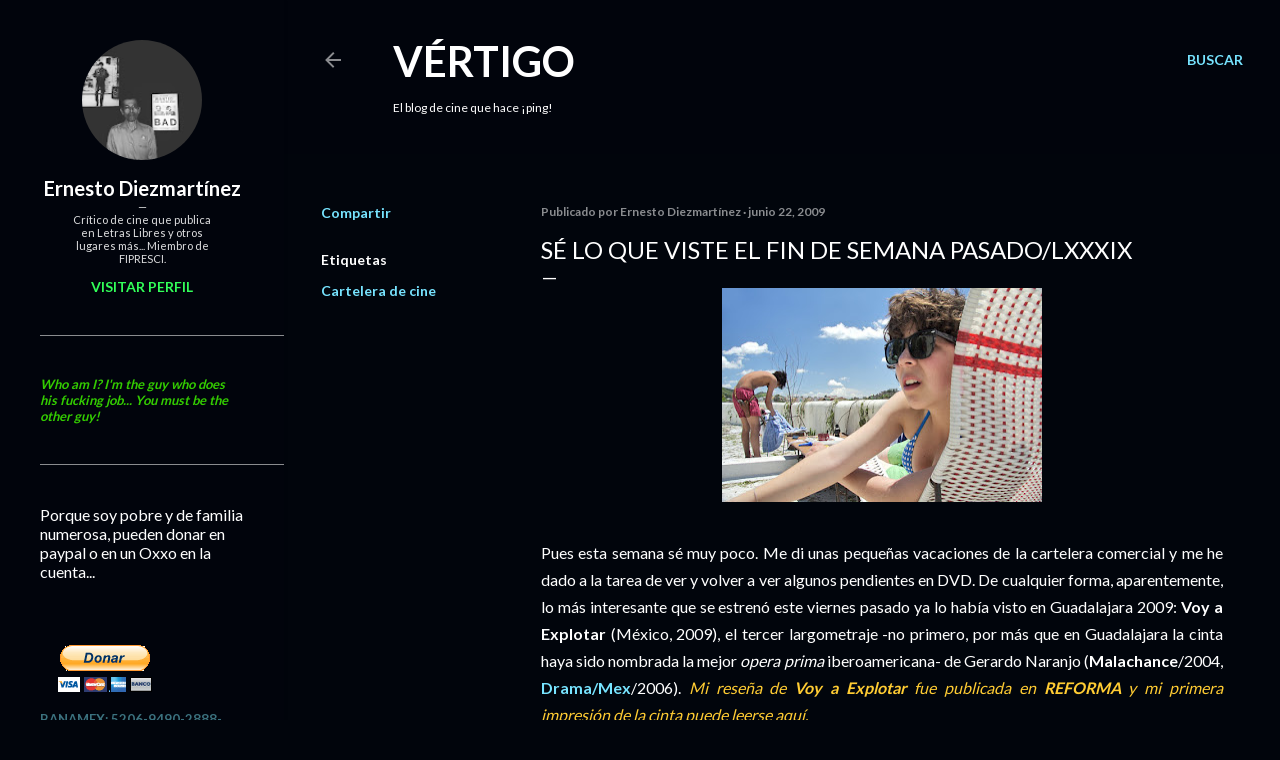

--- FILE ---
content_type: text/html; charset=UTF-8
request_url: https://www.ernestodiezmartinez.com/2009/06/se-lo-que-viste-el-fin-de-semana_22.html
body_size: 82285
content:
<!DOCTYPE html>
<html dir='ltr' lang='es-419'>
<head>
<meta content='width=device-width, initial-scale=1' name='viewport'/>
<title>Sé lo que viste el fin de semana pasado/LXXXIX</title>
<meta content='text/html; charset=UTF-8' http-equiv='Content-Type'/>
<!-- Chrome, Firefox OS and Opera -->
<meta content='#01050c' name='theme-color'/>
<!-- Windows Phone -->
<meta content='#01050c' name='msapplication-navbutton-color'/>
<meta content='blogger' name='generator'/>
<link href='https://www.ernestodiezmartinez.com/favicon.ico' rel='icon' type='image/x-icon'/>
<link href='http://www.ernestodiezmartinez.com/2009/06/se-lo-que-viste-el-fin-de-semana_22.html' rel='canonical'/>
<link rel="alternate" type="application/atom+xml" title="Vértigo - Atom" href="https://www.ernestodiezmartinez.com/feeds/posts/default" />
<link rel="alternate" type="application/rss+xml" title="Vértigo - RSS" href="https://www.ernestodiezmartinez.com/feeds/posts/default?alt=rss" />
<link rel="service.post" type="application/atom+xml" title="Vértigo - Atom" href="https://www.blogger.com/feeds/4308348095368089546/posts/default" />

<link rel="alternate" type="application/atom+xml" title="Vértigo - Atom" href="https://www.ernestodiezmartinez.com/feeds/1435647762095086002/comments/default" />
<!--Can't find substitution for tag [blog.ieCssRetrofitLinks]-->
<link href='https://blogger.googleusercontent.com/img/b/R29vZ2xl/AVvXsEhdacKgJwLPX-sM0BetpcDiXopW5iwc6-bNf3ZcMPqSo2tlfUvWvmPCCjfTwXOqMlgpw_J2pprtCbG-t_gaOa7DfMj2yPp51Qbw6QhNVz3ZcOxeX0kKS4W66uzHdsijtAHlXkLzEYf7vZ4/s320/VoyaExplotar.jpg' rel='image_src'/>
<meta content='http://www.ernestodiezmartinez.com/2009/06/se-lo-que-viste-el-fin-de-semana_22.html' property='og:url'/>
<meta content='Sé lo que viste el fin de semana pasado/LXXXIX' property='og:title'/>
<meta content='Pues esta semana sé muy poco. Me di unas pequeñas vacaciones de la cartelera comercial y me he dado a la tarea de ver y volver a ver algunos...' property='og:description'/>
<meta content='https://blogger.googleusercontent.com/img/b/R29vZ2xl/AVvXsEhdacKgJwLPX-sM0BetpcDiXopW5iwc6-bNf3ZcMPqSo2tlfUvWvmPCCjfTwXOqMlgpw_J2pprtCbG-t_gaOa7DfMj2yPp51Qbw6QhNVz3ZcOxeX0kKS4W66uzHdsijtAHlXkLzEYf7vZ4/w1200-h630-p-k-no-nu/VoyaExplotar.jpg' property='og:image'/>
<style type='text/css'>@font-face{font-family:'Lato';font-style:normal;font-weight:300;font-display:swap;src:url(//fonts.gstatic.com/s/lato/v25/S6u9w4BMUTPHh7USSwaPGQ3q5d0N7w.woff2)format('woff2');unicode-range:U+0100-02BA,U+02BD-02C5,U+02C7-02CC,U+02CE-02D7,U+02DD-02FF,U+0304,U+0308,U+0329,U+1D00-1DBF,U+1E00-1E9F,U+1EF2-1EFF,U+2020,U+20A0-20AB,U+20AD-20C0,U+2113,U+2C60-2C7F,U+A720-A7FF;}@font-face{font-family:'Lato';font-style:normal;font-weight:300;font-display:swap;src:url(//fonts.gstatic.com/s/lato/v25/S6u9w4BMUTPHh7USSwiPGQ3q5d0.woff2)format('woff2');unicode-range:U+0000-00FF,U+0131,U+0152-0153,U+02BB-02BC,U+02C6,U+02DA,U+02DC,U+0304,U+0308,U+0329,U+2000-206F,U+20AC,U+2122,U+2191,U+2193,U+2212,U+2215,U+FEFF,U+FFFD;}@font-face{font-family:'Lato';font-style:normal;font-weight:400;font-display:swap;src:url(//fonts.gstatic.com/s/lato/v25/S6uyw4BMUTPHjxAwXiWtFCfQ7A.woff2)format('woff2');unicode-range:U+0100-02BA,U+02BD-02C5,U+02C7-02CC,U+02CE-02D7,U+02DD-02FF,U+0304,U+0308,U+0329,U+1D00-1DBF,U+1E00-1E9F,U+1EF2-1EFF,U+2020,U+20A0-20AB,U+20AD-20C0,U+2113,U+2C60-2C7F,U+A720-A7FF;}@font-face{font-family:'Lato';font-style:normal;font-weight:400;font-display:swap;src:url(//fonts.gstatic.com/s/lato/v25/S6uyw4BMUTPHjx4wXiWtFCc.woff2)format('woff2');unicode-range:U+0000-00FF,U+0131,U+0152-0153,U+02BB-02BC,U+02C6,U+02DA,U+02DC,U+0304,U+0308,U+0329,U+2000-206F,U+20AC,U+2122,U+2191,U+2193,U+2212,U+2215,U+FEFF,U+FFFD;}@font-face{font-family:'Lato';font-style:normal;font-weight:700;font-display:swap;src:url(//fonts.gstatic.com/s/lato/v25/S6u9w4BMUTPHh6UVSwaPGQ3q5d0N7w.woff2)format('woff2');unicode-range:U+0100-02BA,U+02BD-02C5,U+02C7-02CC,U+02CE-02D7,U+02DD-02FF,U+0304,U+0308,U+0329,U+1D00-1DBF,U+1E00-1E9F,U+1EF2-1EFF,U+2020,U+20A0-20AB,U+20AD-20C0,U+2113,U+2C60-2C7F,U+A720-A7FF;}@font-face{font-family:'Lato';font-style:normal;font-weight:700;font-display:swap;src:url(//fonts.gstatic.com/s/lato/v25/S6u9w4BMUTPHh6UVSwiPGQ3q5d0.woff2)format('woff2');unicode-range:U+0000-00FF,U+0131,U+0152-0153,U+02BB-02BC,U+02C6,U+02DA,U+02DC,U+0304,U+0308,U+0329,U+2000-206F,U+20AC,U+2122,U+2191,U+2193,U+2212,U+2215,U+FEFF,U+FFFD;}</style>
<style id='page-skin-1' type='text/css'><!--
/*! normalize.css v3.0.1 | MIT License | git.io/normalize */html{font-family:sans-serif;-ms-text-size-adjust:100%;-webkit-text-size-adjust:100%}body{margin:0}article,aside,details,figcaption,figure,footer,header,hgroup,main,nav,section,summary{display:block}audio,canvas,progress,video{display:inline-block;vertical-align:baseline}audio:not([controls]){display:none;height:0}[hidden],template{display:none}a{background:transparent}a:active,a:hover{outline:0}abbr[title]{border-bottom:1px dotted}b,strong{font-weight:bold}dfn{font-style:italic}h1{font-size:2em;margin:.67em 0}mark{background:#ff0;color:#000}small{font-size:80%}sub,sup{font-size:75%;line-height:0;position:relative;vertical-align:baseline}sup{top:-0.5em}sub{bottom:-0.25em}img{border:0}svg:not(:root){overflow:hidden}figure{margin:1em 40px}hr{-moz-box-sizing:content-box;box-sizing:content-box;height:0}pre{overflow:auto}code,kbd,pre,samp{font-family:monospace,monospace;font-size:1em}button,input,optgroup,select,textarea{color:inherit;font:inherit;margin:0}button{overflow:visible}button,select{text-transform:none}button,html input[type="button"],input[type="reset"],input[type="submit"]{-webkit-appearance:button;cursor:pointer}button[disabled],html input[disabled]{cursor:default}button::-moz-focus-inner,input::-moz-focus-inner{border:0;padding:0}input{line-height:normal}input[type="checkbox"],input[type="radio"]{box-sizing:border-box;padding:0}input[type="number"]::-webkit-inner-spin-button,input[type="number"]::-webkit-outer-spin-button{height:auto}input[type="search"]{-webkit-appearance:textfield;-moz-box-sizing:content-box;-webkit-box-sizing:content-box;box-sizing:content-box}input[type="search"]::-webkit-search-cancel-button,input[type="search"]::-webkit-search-decoration{-webkit-appearance:none}fieldset{border:1px solid #c0c0c0;margin:0 2px;padding:.35em .625em .75em}legend{border:0;padding:0}textarea{overflow:auto}optgroup{font-weight:bold}table{border-collapse:collapse;border-spacing:0}td,th{padding:0}
/*!************************************************
* Blogger Template Style
* Name: Soho
**************************************************/
body{
overflow-wrap:break-word;
word-break:break-word;
word-wrap:break-word
}
.hidden{
display:none
}
.invisible{
visibility:hidden
}
.container::after,.float-container::after{
clear:both;
content:"";
display:table
}
.clearboth{
clear:both
}
#comments .comment .comment-actions,.subscribe-popup .FollowByEmail .follow-by-email-submit{
background:0 0;
border:0;
box-shadow:none;
color:#77e4ff;
cursor:pointer;
font-size:14px;
font-weight:700;
outline:0;
text-decoration:none;
text-transform:uppercase;
width:auto
}
.dim-overlay{
background-color:rgba(0,0,0,.54);
height:100vh;
left:0;
position:fixed;
top:0;
width:100%
}
#sharing-dim-overlay{
background-color:transparent
}
input::-ms-clear{
display:none
}
.blogger-logo,.svg-icon-24.blogger-logo{
fill:#ff9800;
opacity:1
}
.loading-spinner-large{
-webkit-animation:mspin-rotate 1.568s infinite linear;
animation:mspin-rotate 1.568s infinite linear;
height:48px;
overflow:hidden;
position:absolute;
width:48px;
z-index:200
}
.loading-spinner-large>div{
-webkit-animation:mspin-revrot 5332ms infinite steps(4);
animation:mspin-revrot 5332ms infinite steps(4)
}
.loading-spinner-large>div>div{
-webkit-animation:mspin-singlecolor-large-film 1333ms infinite steps(81);
animation:mspin-singlecolor-large-film 1333ms infinite steps(81);
background-size:100%;
height:48px;
width:3888px
}
.mspin-black-large>div>div,.mspin-grey_54-large>div>div{
background-image:url(https://www.blogblog.com/indie/mspin_black_large.svg)
}
.mspin-white-large>div>div{
background-image:url(https://www.blogblog.com/indie/mspin_white_large.svg)
}
.mspin-grey_54-large{
opacity:.54
}
@-webkit-keyframes mspin-singlecolor-large-film{
from{
-webkit-transform:translateX(0);
transform:translateX(0)
}
to{
-webkit-transform:translateX(-3888px);
transform:translateX(-3888px)
}
}
@keyframes mspin-singlecolor-large-film{
from{
-webkit-transform:translateX(0);
transform:translateX(0)
}
to{
-webkit-transform:translateX(-3888px);
transform:translateX(-3888px)
}
}
@-webkit-keyframes mspin-rotate{
from{
-webkit-transform:rotate(0);
transform:rotate(0)
}
to{
-webkit-transform:rotate(360deg);
transform:rotate(360deg)
}
}
@keyframes mspin-rotate{
from{
-webkit-transform:rotate(0);
transform:rotate(0)
}
to{
-webkit-transform:rotate(360deg);
transform:rotate(360deg)
}
}
@-webkit-keyframes mspin-revrot{
from{
-webkit-transform:rotate(0);
transform:rotate(0)
}
to{
-webkit-transform:rotate(-360deg);
transform:rotate(-360deg)
}
}
@keyframes mspin-revrot{
from{
-webkit-transform:rotate(0);
transform:rotate(0)
}
to{
-webkit-transform:rotate(-360deg);
transform:rotate(-360deg)
}
}
.skip-navigation{
background-color:#fff;
box-sizing:border-box;
color:#000;
display:block;
height:0;
left:0;
line-height:50px;
overflow:hidden;
padding-top:0;
position:fixed;
text-align:center;
top:0;
-webkit-transition:box-shadow .3s,height .3s,padding-top .3s;
transition:box-shadow .3s,height .3s,padding-top .3s;
width:100%;
z-index:900
}
.skip-navigation:focus{
box-shadow:0 4px 5px 0 rgba(0,0,0,.14),0 1px 10px 0 rgba(0,0,0,.12),0 2px 4px -1px rgba(0,0,0,.2);
height:50px
}
#main{
outline:0
}
.main-heading{
position:absolute;
clip:rect(1px,1px,1px,1px);
padding:0;
border:0;
height:1px;
width:1px;
overflow:hidden
}
.Attribution{
margin-top:1em;
text-align:center
}
.Attribution .blogger img,.Attribution .blogger svg{
vertical-align:bottom
}
.Attribution .blogger img{
margin-right:.5em
}
.Attribution div{
line-height:24px;
margin-top:.5em
}
.Attribution .copyright,.Attribution .image-attribution{
font-size:.7em;
margin-top:1.5em
}
.BLOG_mobile_video_class{
display:none
}
.bg-photo{
background-attachment:scroll!important
}
body .CSS_LIGHTBOX{
z-index:900
}
.extendable .show-less,.extendable .show-more{
border-color:#77e4ff;
color:#77e4ff;
margin-top:8px
}
.extendable .show-less.hidden,.extendable .show-more.hidden{
display:none
}
.inline-ad{
display:none;
max-width:100%;
overflow:hidden
}
.adsbygoogle{
display:block
}
#cookieChoiceInfo{
bottom:0;
top:auto
}
iframe.b-hbp-video{
border:0
}
.post-body img{
max-width:100%
}
.post-body iframe{
max-width:100%
}
.post-body a[imageanchor="1"]{
display:inline-block
}
.byline{
margin-right:1em
}
.byline:last-child{
margin-right:0
}
.link-copied-dialog{
max-width:520px;
outline:0
}
.link-copied-dialog .modal-dialog-buttons{
margin-top:8px
}
.link-copied-dialog .goog-buttonset-default{
background:0 0;
border:0
}
.link-copied-dialog .goog-buttonset-default:focus{
outline:0
}
.paging-control-container{
margin-bottom:16px
}
.paging-control-container .paging-control{
display:inline-block
}
.paging-control-container .comment-range-text::after,.paging-control-container .paging-control{
color:#77e4ff
}
.paging-control-container .comment-range-text,.paging-control-container .paging-control{
margin-right:8px
}
.paging-control-container .comment-range-text::after,.paging-control-container .paging-control::after{
content:"\b7";
cursor:default;
padding-left:8px;
pointer-events:none
}
.paging-control-container .comment-range-text:last-child::after,.paging-control-container .paging-control:last-child::after{
content:none
}
.byline.reactions iframe{
height:20px
}
.b-notification{
color:#000;
background-color:#fff;
border-bottom:solid 1px #000;
box-sizing:border-box;
padding:16px 32px;
text-align:center
}
.b-notification.visible{
-webkit-transition:margin-top .3s cubic-bezier(.4,0,.2,1);
transition:margin-top .3s cubic-bezier(.4,0,.2,1)
}
.b-notification.invisible{
position:absolute
}
.b-notification-close{
position:absolute;
right:8px;
top:8px
}
.no-posts-message{
line-height:40px;
text-align:center
}
@media screen and (max-width:1162px){
body.item-view .post-body a[imageanchor="1"][style*="float: left;"],body.item-view .post-body a[imageanchor="1"][style*="float: right;"]{
float:none!important;
clear:none!important
}
body.item-view .post-body a[imageanchor="1"] img{
display:block;
height:auto;
margin:0 auto
}
body.item-view .post-body>.separator:first-child>a[imageanchor="1"]:first-child{
margin-top:20px
}
.post-body a[imageanchor]{
display:block
}
body.item-view .post-body a[imageanchor="1"]{
margin-left:0!important;
margin-right:0!important
}
body.item-view .post-body a[imageanchor="1"]+a[imageanchor="1"]{
margin-top:16px
}
}
.item-control{
display:none
}
#comments{
border-top:1px dashed rgba(0,0,0,.54);
margin-top:20px;
padding:20px
}
#comments .comment-thread ol{
margin:0;
padding-left:0;
padding-left:0
}
#comments .comment .comment-replybox-single,#comments .comment-thread .comment-replies{
margin-left:60px
}
#comments .comment-thread .thread-count{
display:none
}
#comments .comment{
list-style-type:none;
padding:0 0 30px;
position:relative
}
#comments .comment .comment{
padding-bottom:8px
}
.comment .avatar-image-container{
position:absolute
}
.comment .avatar-image-container img{
border-radius:50%
}
.avatar-image-container svg,.comment .avatar-image-container .avatar-icon{
border-radius:50%;
border:solid 1px #ffffff;
box-sizing:border-box;
fill:#ffffff;
height:35px;
margin:0;
padding:7px;
width:35px
}
.comment .comment-block{
margin-top:10px;
margin-left:60px;
padding-bottom:0
}
#comments .comment-author-header-wrapper{
margin-left:40px
}
#comments .comment .thread-expanded .comment-block{
padding-bottom:20px
}
#comments .comment .comment-header .user,#comments .comment .comment-header .user a{
color:#ffffff;
font-style:normal;
font-weight:700
}
#comments .comment .comment-actions{
bottom:0;
margin-bottom:15px;
position:absolute
}
#comments .comment .comment-actions>*{
margin-right:8px
}
#comments .comment .comment-header .datetime{
bottom:0;
color:rgba(255, 255, 255, 0.54);
display:inline-block;
font-size:13px;
font-style:italic;
margin-left:8px
}
#comments .comment .comment-footer .comment-timestamp a,#comments .comment .comment-header .datetime a{
color:rgba(255, 255, 255, 0.54)
}
#comments .comment .comment-content,.comment .comment-body{
margin-top:12px;
word-break:break-word
}
.comment-body{
margin-bottom:12px
}
#comments.embed[data-num-comments="0"]{
border:0;
margin-top:0;
padding-top:0
}
#comments.embed[data-num-comments="0"] #comment-post-message,#comments.embed[data-num-comments="0"] div.comment-form>p,#comments.embed[data-num-comments="0"] p.comment-footer{
display:none
}
#comment-editor-src{
display:none
}
.comments .comments-content .loadmore.loaded{
max-height:0;
opacity:0;
overflow:hidden
}
.extendable .remaining-items{
height:0;
overflow:hidden;
-webkit-transition:height .3s cubic-bezier(.4,0,.2,1);
transition:height .3s cubic-bezier(.4,0,.2,1)
}
.extendable .remaining-items.expanded{
height:auto
}
.svg-icon-24,.svg-icon-24-button{
cursor:pointer;
height:24px;
width:24px;
min-width:24px
}
.touch-icon{
margin:-12px;
padding:12px
}
.touch-icon:active,.touch-icon:focus{
background-color:rgba(153,153,153,.4);
border-radius:50%
}
svg:not(:root).touch-icon{
overflow:visible
}
html[dir=rtl] .rtl-reversible-icon{
-webkit-transform:scaleX(-1);
-ms-transform:scaleX(-1);
transform:scaleX(-1)
}
.svg-icon-24-button,.touch-icon-button{
background:0 0;
border:0;
margin:0;
outline:0;
padding:0
}
.touch-icon-button .touch-icon:active,.touch-icon-button .touch-icon:focus{
background-color:transparent
}
.touch-icon-button:active .touch-icon,.touch-icon-button:focus .touch-icon{
background-color:rgba(153,153,153,.4);
border-radius:50%
}
.Profile .default-avatar-wrapper .avatar-icon{
border-radius:50%;
border:solid 1px #ffffff;
box-sizing:border-box;
fill:#ffffff;
margin:0
}
.Profile .individual .default-avatar-wrapper .avatar-icon{
padding:25px
}
.Profile .individual .avatar-icon,.Profile .individual .profile-img{
height:120px;
width:120px
}
.Profile .team .default-avatar-wrapper .avatar-icon{
padding:8px
}
.Profile .team .avatar-icon,.Profile .team .default-avatar-wrapper,.Profile .team .profile-img{
height:40px;
width:40px
}
.snippet-container{
margin:0;
position:relative;
overflow:hidden
}
.snippet-fade{
bottom:0;
box-sizing:border-box;
position:absolute;
width:96px
}
.snippet-fade{
right:0
}
.snippet-fade:after{
content:"\2026"
}
.snippet-fade:after{
float:right
}
.centered-top-container.sticky{
left:0;
position:fixed;
right:0;
top:0;
width:auto;
z-index:50;
-webkit-transition-property:opacity,-webkit-transform;
transition-property:opacity,-webkit-transform;
transition-property:transform,opacity;
transition-property:transform,opacity,-webkit-transform;
-webkit-transition-duration:.2s;
transition-duration:.2s;
-webkit-transition-timing-function:cubic-bezier(.4,0,.2,1);
transition-timing-function:cubic-bezier(.4,0,.2,1)
}
.centered-top-placeholder{
display:none
}
.collapsed-header .centered-top-placeholder{
display:block
}
.centered-top-container .Header .replaced h1,.centered-top-placeholder .Header .replaced h1{
display:none
}
.centered-top-container.sticky .Header .replaced h1{
display:block
}
.centered-top-container.sticky .Header .header-widget{
background:0 0
}
.centered-top-container.sticky .Header .header-image-wrapper{
display:none
}
.centered-top-container img,.centered-top-placeholder img{
max-width:100%
}
.collapsible{
-webkit-transition:height .3s cubic-bezier(.4,0,.2,1);
transition:height .3s cubic-bezier(.4,0,.2,1)
}
.collapsible,.collapsible>summary{
display:block;
overflow:hidden
}
.collapsible>:not(summary){
display:none
}
.collapsible[open]>:not(summary){
display:block
}
.collapsible:focus,.collapsible>summary:focus{
outline:0
}
.collapsible>summary{
cursor:pointer;
display:block;
padding:0
}
.collapsible:focus>summary,.collapsible>summary:focus{
background-color:transparent
}
.collapsible>summary::-webkit-details-marker{
display:none
}
.collapsible-title{
-webkit-box-align:center;
-webkit-align-items:center;
-ms-flex-align:center;
align-items:center;
display:-webkit-box;
display:-webkit-flex;
display:-ms-flexbox;
display:flex
}
.collapsible-title .title{
-webkit-box-flex:1;
-webkit-flex:1 1 auto;
-ms-flex:1 1 auto;
flex:1 1 auto;
-webkit-box-ordinal-group:1;
-webkit-order:0;
-ms-flex-order:0;
order:0;
overflow:hidden;
text-overflow:ellipsis;
white-space:nowrap
}
.collapsible-title .chevron-down,.collapsible[open] .collapsible-title .chevron-up{
display:block
}
.collapsible-title .chevron-up,.collapsible[open] .collapsible-title .chevron-down{
display:none
}
.flat-button{
cursor:pointer;
display:inline-block;
font-weight:700;
text-transform:uppercase;
border-radius:2px;
padding:8px;
margin:-8px
}
.flat-icon-button{
background:0 0;
border:0;
margin:0;
outline:0;
padding:0;
margin:-12px;
padding:12px;
cursor:pointer;
box-sizing:content-box;
display:inline-block;
line-height:0
}
.flat-icon-button,.flat-icon-button .splash-wrapper{
border-radius:50%
}
.flat-icon-button .splash.animate{
-webkit-animation-duration:.3s;
animation-duration:.3s
}
.overflowable-container{
max-height:28px;
overflow:hidden;
position:relative
}
.overflow-button{
cursor:pointer
}
#overflowable-dim-overlay{
background:0 0
}
.overflow-popup{
box-shadow:0 2px 2px 0 rgba(0,0,0,.14),0 3px 1px -2px rgba(0,0,0,.2),0 1px 5px 0 rgba(0,0,0,.12);
background-color:#01040c;
left:0;
max-width:calc(100% - 32px);
position:absolute;
top:0;
visibility:hidden;
z-index:101
}
.overflow-popup ul{
list-style:none
}
.overflow-popup .tabs li,.overflow-popup li{
display:block;
height:auto
}
.overflow-popup .tabs li{
padding-left:0;
padding-right:0
}
.overflow-button.hidden,.overflow-popup .tabs li.hidden,.overflow-popup li.hidden{
display:none
}
.search{
display:-webkit-box;
display:-webkit-flex;
display:-ms-flexbox;
display:flex;
line-height:24px;
width:24px
}
.search.focused{
width:100%
}
.search.focused .section{
width:100%
}
.search form{
z-index:101
}
.search h3{
display:none
}
.search form{
display:-webkit-box;
display:-webkit-flex;
display:-ms-flexbox;
display:flex;
-webkit-box-flex:1;
-webkit-flex:1 0 0;
-ms-flex:1 0 0px;
flex:1 0 0;
border-bottom:solid 1px transparent;
padding-bottom:8px
}
.search form>*{
display:none
}
.search.focused form>*{
display:block
}
.search .search-input label{
display:none
}
.centered-top-placeholder.cloned .search form{
z-index:30
}
.search.focused form{
border-color:#ffffff;
position:relative;
width:auto
}
.collapsed-header .centered-top-container .search.focused form{
border-bottom-color:transparent
}
.search-expand{
-webkit-box-flex:0;
-webkit-flex:0 0 auto;
-ms-flex:0 0 auto;
flex:0 0 auto
}
.search-expand-text{
display:none
}
.search-close{
display:inline;
vertical-align:middle
}
.search-input{
-webkit-box-flex:1;
-webkit-flex:1 0 1px;
-ms-flex:1 0 1px;
flex:1 0 1px
}
.search-input input{
background:0 0;
border:0;
box-sizing:border-box;
color:#ffffff;
display:inline-block;
outline:0;
width:calc(100% - 48px)
}
.search-input input.no-cursor{
color:transparent;
text-shadow:0 0 0 #ffffff
}
.collapsed-header .centered-top-container .search-action,.collapsed-header .centered-top-container .search-input input{
color:#ffffff
}
.collapsed-header .centered-top-container .search-input input.no-cursor{
color:transparent;
text-shadow:0 0 0 #ffffff
}
.collapsed-header .centered-top-container .search-input input.no-cursor:focus,.search-input input.no-cursor:focus{
outline:0
}
.search-focused>*{
visibility:hidden
}
.search-focused .search,.search-focused .search-icon{
visibility:visible
}
.search.focused .search-action{
display:block
}
.search.focused .search-action:disabled{
opacity:.3
}
.widget.Sharing .sharing-button{
display:none
}
.widget.Sharing .sharing-buttons li{
padding:0
}
.widget.Sharing .sharing-buttons li span{
display:none
}
.post-share-buttons{
position:relative
}
.centered-bottom .share-buttons .svg-icon-24,.share-buttons .svg-icon-24{
fill:#ffffff
}
.sharing-open.touch-icon-button:active .touch-icon,.sharing-open.touch-icon-button:focus .touch-icon{
background-color:transparent
}
.share-buttons{
background-color:#01050c;
border-radius:2px;
box-shadow:0 2px 2px 0 rgba(0,0,0,.14),0 3px 1px -2px rgba(0,0,0,.2),0 1px 5px 0 rgba(0,0,0,.12);
color:#ffffff;
list-style:none;
margin:0;
padding:8px 0;
position:absolute;
top:-11px;
min-width:200px;
z-index:101
}
.share-buttons.hidden{
display:none
}
.sharing-button{
background:0 0;
border:0;
margin:0;
outline:0;
padding:0;
cursor:pointer
}
.share-buttons li{
margin:0;
height:48px
}
.share-buttons li:last-child{
margin-bottom:0
}
.share-buttons li .sharing-platform-button{
box-sizing:border-box;
cursor:pointer;
display:block;
height:100%;
margin-bottom:0;
padding:0 16px;
position:relative;
width:100%
}
.share-buttons li .sharing-platform-button:focus,.share-buttons li .sharing-platform-button:hover{
background-color:rgba(128,128,128,.1);
outline:0
}
.share-buttons li svg[class*=" sharing-"],.share-buttons li svg[class^=sharing-]{
position:absolute;
top:10px
}
.share-buttons li span.sharing-platform-button{
position:relative;
top:0
}
.share-buttons li .platform-sharing-text{
display:block;
font-size:16px;
line-height:48px;
white-space:nowrap
}
.share-buttons li .platform-sharing-text{
margin-left:56px
}
.sidebar-container{
background-color:#f7f7f7;
max-width:284px;
overflow-y:auto;
-webkit-transition-property:-webkit-transform;
transition-property:-webkit-transform;
transition-property:transform;
transition-property:transform,-webkit-transform;
-webkit-transition-duration:.3s;
transition-duration:.3s;
-webkit-transition-timing-function:cubic-bezier(0,0,.2,1);
transition-timing-function:cubic-bezier(0,0,.2,1);
width:284px;
z-index:101;
-webkit-overflow-scrolling:touch
}
.sidebar-container .navigation{
line-height:0;
padding:16px
}
.sidebar-container .sidebar-back{
cursor:pointer
}
.sidebar-container .widget{
background:0 0;
margin:0 16px;
padding:16px 0
}
.sidebar-container .widget .title{
color:#ffffff;
margin:0
}
.sidebar-container .widget ul{
list-style:none;
margin:0;
padding:0
}
.sidebar-container .widget ul ul{
margin-left:1em
}
.sidebar-container .widget li{
font-size:16px;
line-height:normal
}
.sidebar-container .widget+.widget{
border-top:1px dashed rgba(255, 255, 255, 0.54)
}
.BlogArchive li{
margin:16px 0
}
.BlogArchive li:last-child{
margin-bottom:0
}
.Label li a{
display:inline-block
}
.BlogArchive .post-count,.Label .label-count{
float:right;
margin-left:.25em
}
.BlogArchive .post-count::before,.Label .label-count::before{
content:"("
}
.BlogArchive .post-count::after,.Label .label-count::after{
content:")"
}
.widget.Translate .skiptranslate>div{
display:block!important
}
.widget.Profile .profile-link{
display:-webkit-box;
display:-webkit-flex;
display:-ms-flexbox;
display:flex
}
.widget.Profile .team-member .default-avatar-wrapper,.widget.Profile .team-member .profile-img{
-webkit-box-flex:0;
-webkit-flex:0 0 auto;
-ms-flex:0 0 auto;
flex:0 0 auto;
margin-right:1em
}
.widget.Profile .individual .profile-link{
-webkit-box-orient:vertical;
-webkit-box-direction:normal;
-webkit-flex-direction:column;
-ms-flex-direction:column;
flex-direction:column
}
.widget.Profile .team .profile-link .profile-name{
-webkit-align-self:center;
-ms-flex-item-align:center;
align-self:center;
display:block;
-webkit-box-flex:1;
-webkit-flex:1 1 auto;
-ms-flex:1 1 auto;
flex:1 1 auto
}
.dim-overlay{
background-color:rgba(0,0,0,.54);
z-index:100
}
body.sidebar-visible{
overflow-y:hidden
}
@media screen and (max-width:1205px){
.sidebar-container{
bottom:0;
position:fixed;
top:0;
left:0;
right:auto
}
.sidebar-container.sidebar-invisible{
-webkit-transition-timing-function:cubic-bezier(.4,0,.6,1);
transition-timing-function:cubic-bezier(.4,0,.6,1)
}
html[dir=ltr] .sidebar-container.sidebar-invisible{
-webkit-transform:translateX(-284px);
-ms-transform:translateX(-284px);
transform:translateX(-284px)
}
html[dir=rtl] .sidebar-container.sidebar-invisible{
-webkit-transform:translateX(284px);
-ms-transform:translateX(284px);
transform:translateX(284px)
}
}
@media screen and (min-width:1206px){
.sidebar-container{
position:absolute;
top:0;
left:0;
right:auto
}
.sidebar-container .navigation{
display:none
}
}
.dialog{
box-shadow:0 2px 2px 0 rgba(0,0,0,.14),0 3px 1px -2px rgba(0,0,0,.2),0 1px 5px 0 rgba(0,0,0,.12);
background:#01050c;
box-sizing:border-box;
color:#ffffff;
padding:30px;
position:fixed;
text-align:center;
width:calc(100% - 24px);
z-index:101
}
.dialog input[type=email],.dialog input[type=text]{
background-color:transparent;
border:0;
border-bottom:solid 1px rgba(255,255,255,.12);
color:#ffffff;
display:block;
font-family:Lato, sans-serif;
font-size:16px;
line-height:24px;
margin:auto;
padding-bottom:7px;
outline:0;
text-align:center;
width:100%
}
.dialog input[type=email]::-webkit-input-placeholder,.dialog input[type=text]::-webkit-input-placeholder{
color:#ffffff
}
.dialog input[type=email]::-moz-placeholder,.dialog input[type=text]::-moz-placeholder{
color:#ffffff
}
.dialog input[type=email]:-ms-input-placeholder,.dialog input[type=text]:-ms-input-placeholder{
color:#ffffff
}
.dialog input[type=email]::-ms-input-placeholder,.dialog input[type=text]::-ms-input-placeholder{
color:#ffffff
}
.dialog input[type=email]::placeholder,.dialog input[type=text]::placeholder{
color:#ffffff
}
.dialog input[type=email]:focus,.dialog input[type=text]:focus{
border-bottom:solid 2px #77e4ff;
padding-bottom:6px
}
.dialog input.no-cursor{
color:transparent;
text-shadow:0 0 0 #ffffff
}
.dialog input.no-cursor:focus{
outline:0
}
.dialog input.no-cursor:focus{
outline:0
}
.dialog input[type=submit]{
font-family:Lato, sans-serif
}
.dialog .goog-buttonset-default{
color:#77e4ff
}
.subscribe-popup{
max-width:364px
}
.subscribe-popup h3{
color:#ffffff;
font-size:1.8em;
margin-top:0
}
.subscribe-popup .FollowByEmail h3{
display:none
}
.subscribe-popup .FollowByEmail .follow-by-email-submit{
color:#77e4ff;
display:inline-block;
margin:0 auto;
margin-top:24px;
width:auto;
white-space:normal
}
.subscribe-popup .FollowByEmail .follow-by-email-submit:disabled{
cursor:default;
opacity:.3
}
@media (max-width:800px){
.blog-name div.widget.Subscribe{
margin-bottom:16px
}
body.item-view .blog-name div.widget.Subscribe{
margin:8px auto 16px auto;
width:100%
}
}
body#layout .bg-photo,body#layout .bg-photo-overlay{
display:none
}
body#layout .page_body{
padding:0;
position:relative;
top:0
}
body#layout .page{
display:inline-block;
left:inherit;
position:relative;
vertical-align:top;
width:540px
}
body#layout .centered{
max-width:954px
}
body#layout .navigation{
display:none
}
body#layout .sidebar-container{
display:inline-block;
width:40%
}
body#layout .hamburger-menu,body#layout .search{
display:none
}
body{
background-color:#01050c;
color:#ffffff;
font:normal 400 20px Lato, sans-serif;
height:100%;
margin:0;
min-height:100vh
}
h1,h2,h3,h4,h5,h6{
font-weight:400
}
a{
color:#77e4ff;
text-decoration:none
}
.dim-overlay{
z-index:100
}
body.sidebar-visible .page_body{
overflow-y:scroll
}
.widget .title{
color:rgba(255, 255, 255, 0.54);
font:normal 700 12px Lato, sans-serif
}
.extendable .show-less,.extendable .show-more{
color:#77e4ff;
font:normal 700 12px Lato, sans-serif;
margin:12px -8px 0 -8px;
text-transform:uppercase
}
.footer .widget,.main .widget{
margin:50px 0
}
.main .widget .title{
text-transform:uppercase
}
.inline-ad{
display:block;
margin-top:50px
}
.adsbygoogle{
text-align:center
}
.page_body{
display:-webkit-box;
display:-webkit-flex;
display:-ms-flexbox;
display:flex;
-webkit-box-orient:vertical;
-webkit-box-direction:normal;
-webkit-flex-direction:column;
-ms-flex-direction:column;
flex-direction:column;
min-height:100vh;
position:relative;
z-index:20
}
.page_body>*{
-webkit-box-flex:0;
-webkit-flex:0 0 auto;
-ms-flex:0 0 auto;
flex:0 0 auto
}
.page_body>#footer{
margin-top:auto
}
.centered-bottom,.centered-top{
margin:0 32px;
max-width:100%
}
.centered-top{
padding-bottom:12px;
padding-top:12px
}
.sticky .centered-top{
padding-bottom:0;
padding-top:0
}
.centered-top-container,.centered-top-placeholder{
background:#01040c
}
.centered-top{
display:-webkit-box;
display:-webkit-flex;
display:-ms-flexbox;
display:flex;
-webkit-flex-wrap:wrap;
-ms-flex-wrap:wrap;
flex-wrap:wrap;
-webkit-box-pack:justify;
-webkit-justify-content:space-between;
-ms-flex-pack:justify;
justify-content:space-between;
position:relative
}
.sticky .centered-top{
-webkit-flex-wrap:nowrap;
-ms-flex-wrap:nowrap;
flex-wrap:nowrap
}
.centered-top-container .svg-icon-24,.centered-top-placeholder .svg-icon-24{
fill:rgba(255, 255, 255, 0.54)
}
.back-button-container,.hamburger-menu-container{
-webkit-box-flex:0;
-webkit-flex:0 0 auto;
-ms-flex:0 0 auto;
flex:0 0 auto;
height:48px;
-webkit-box-ordinal-group:2;
-webkit-order:1;
-ms-flex-order:1;
order:1
}
.sticky .back-button-container,.sticky .hamburger-menu-container{
-webkit-box-ordinal-group:2;
-webkit-order:1;
-ms-flex-order:1;
order:1
}
.back-button,.hamburger-menu,.search-expand-icon{
cursor:pointer;
margin-top:0
}
.search{
-webkit-box-align:start;
-webkit-align-items:flex-start;
-ms-flex-align:start;
align-items:flex-start;
-webkit-box-flex:0;
-webkit-flex:0 0 auto;
-ms-flex:0 0 auto;
flex:0 0 auto;
height:48px;
margin-left:24px;
-webkit-box-ordinal-group:4;
-webkit-order:3;
-ms-flex-order:3;
order:3
}
.search,.search.focused{
width:auto
}
.search.focused{
position:static
}
.sticky .search{
display:none;
-webkit-box-ordinal-group:5;
-webkit-order:4;
-ms-flex-order:4;
order:4
}
.search .section{
right:0;
margin-top:12px;
position:absolute;
top:12px;
width:0
}
.sticky .search .section{
top:0
}
.search-expand{
background:0 0;
border:0;
margin:0;
outline:0;
padding:0;
color:#77e4ff;
cursor:pointer;
-webkit-box-flex:0;
-webkit-flex:0 0 auto;
-ms-flex:0 0 auto;
flex:0 0 auto;
font:normal 700 12px Lato, sans-serif;
text-transform:uppercase;
word-break:normal
}
.search.focused .search-expand{
visibility:hidden
}
.search .dim-overlay{
background:0 0
}
.search.focused .section{
max-width:400px
}
.search.focused form{
border-color:rgba(255, 255, 255, 0.54);
height:24px
}
.search.focused .search-input{
display:-webkit-box;
display:-webkit-flex;
display:-ms-flexbox;
display:flex;
-webkit-box-flex:1;
-webkit-flex:1 1 auto;
-ms-flex:1 1 auto;
flex:1 1 auto
}
.search-input input{
-webkit-box-flex:1;
-webkit-flex:1 1 auto;
-ms-flex:1 1 auto;
flex:1 1 auto;
font:normal 700 16px Lato, sans-serif
}
.search input[type=submit]{
display:none
}
.subscribe-section-container{
-webkit-box-flex:1;
-webkit-flex:1 0 auto;
-ms-flex:1 0 auto;
flex:1 0 auto;
margin-left:24px;
-webkit-box-ordinal-group:3;
-webkit-order:2;
-ms-flex-order:2;
order:2;
text-align:right
}
.sticky .subscribe-section-container{
-webkit-box-flex:0;
-webkit-flex:0 0 auto;
-ms-flex:0 0 auto;
flex:0 0 auto;
-webkit-box-ordinal-group:4;
-webkit-order:3;
-ms-flex-order:3;
order:3
}
.subscribe-button{
background:0 0;
border:0;
margin:0;
outline:0;
padding:0;
color:#77e4ff;
cursor:pointer;
display:inline-block;
font:normal 700 12px Lato, sans-serif;
line-height:48px;
margin:0;
text-transform:uppercase;
word-break:normal
}
.subscribe-popup h3{
color:rgba(255, 255, 255, 0.54);
font:normal 700 12px Lato, sans-serif;
margin-bottom:24px;
text-transform:uppercase
}
.subscribe-popup div.widget.FollowByEmail .follow-by-email-address{
color:#ffffff;
font:normal 700 12px Lato, sans-serif
}
.subscribe-popup div.widget.FollowByEmail .follow-by-email-submit{
color:#77e4ff;
font:normal 700 12px Lato, sans-serif;
margin-top:24px;
text-transform:uppercase
}
.blog-name{
-webkit-box-flex:1;
-webkit-flex:1 1 100%;
-ms-flex:1 1 100%;
flex:1 1 100%;
-webkit-box-ordinal-group:5;
-webkit-order:4;
-ms-flex-order:4;
order:4;
overflow:hidden
}
.sticky .blog-name{
-webkit-box-flex:1;
-webkit-flex:1 1 auto;
-ms-flex:1 1 auto;
flex:1 1 auto;
margin:0 12px;
-webkit-box-ordinal-group:3;
-webkit-order:2;
-ms-flex-order:2;
order:2
}
body.search-view .centered-top.search-focused .blog-name{
display:none
}
.widget.Header h1{
font:normal 300 18px Lato, sans-serif;
margin:0;
text-transform:uppercase
}
.widget.Header h1,.widget.Header h1 a{
color:#ffffff
}
.widget.Header p{
color:#ffffff;
font:normal 400 12px Lato, sans-serif;
line-height:1.7
}
.sticky .widget.Header h1{
font-size:16px;
line-height:48px;
overflow:hidden;
overflow-wrap:normal;
text-overflow:ellipsis;
white-space:nowrap;
word-wrap:normal
}
.sticky .widget.Header p{
display:none
}
.sticky{
box-shadow:0 1px 3px rgba(0, 0, 0, 0.1)
}
#page_list_top .widget.PageList{
font:normal 700 14px Lato, sans-serif;
line-height:28px
}
#page_list_top .widget.PageList .title{
display:none
}
#page_list_top .widget.PageList .overflowable-contents{
overflow:hidden
}
#page_list_top .widget.PageList .overflowable-contents ul{
list-style:none;
margin:0;
padding:0
}
#page_list_top .widget.PageList .overflow-popup ul{
list-style:none;
margin:0;
padding:0 20px
}
#page_list_top .widget.PageList .overflowable-contents li{
display:inline-block
}
#page_list_top .widget.PageList .overflowable-contents li.hidden{
display:none
}
#page_list_top .widget.PageList .overflowable-contents li:not(:first-child):before{
color:rgba(255, 255, 255, 0.54);
content:"\b7"
}
#page_list_top .widget.PageList .overflow-button a,#page_list_top .widget.PageList .overflow-popup li a,#page_list_top .widget.PageList .overflowable-contents li a{
color:rgba(255, 255, 255, 0.54);
font:normal 700 14px Lato, sans-serif;
line-height:28px;
text-transform:uppercase
}
#page_list_top .widget.PageList .overflow-popup li.selected a,#page_list_top .widget.PageList .overflowable-contents li.selected a{
color:rgba(255, 255, 255, 0.54);
font:normal 700 14px Lato, sans-serif;
line-height:28px
}
#page_list_top .widget.PageList .overflow-button{
display:inline
}
.sticky #page_list_top{
display:none
}
body.homepage-view .hero-image.has-image{
background:#01050c url(//2.bp.blogspot.com/-jaWNE_RaC98/W4x-p7egWuI/AAAAAAAANv4/Dd3aT6ycgPMj7MRqJWFjaJZNw_4pGxTbgCK4BGAYYCw/s0/alfred-hitchcock.jpg) repeat scroll top left;
background-attachment:scroll;
background-color:#01050c;
background-size:cover;
height:62.5vw;
max-height:75vh;
min-height:200px;
width:100%
}
.post-filter-message{
background-color:#77e4ff;
color:rgba(0, 0, 0, 0.54);
display:-webkit-box;
display:-webkit-flex;
display:-ms-flexbox;
display:flex;
-webkit-flex-wrap:wrap;
-ms-flex-wrap:wrap;
flex-wrap:wrap;
font:normal 700 12px Lato, sans-serif;
-webkit-box-pack:justify;
-webkit-justify-content:space-between;
-ms-flex-pack:justify;
justify-content:space-between;
margin-top:50px;
padding:18px
}
.post-filter-message .message-container{
-webkit-box-flex:1;
-webkit-flex:1 1 auto;
-ms-flex:1 1 auto;
flex:1 1 auto;
min-width:0
}
.post-filter-message .home-link-container{
-webkit-box-flex:0;
-webkit-flex:0 0 auto;
-ms-flex:0 0 auto;
flex:0 0 auto
}
.post-filter-message .search-label,.post-filter-message .search-query{
color:rgba(0, 0, 0, 0.87);
font:normal 700 12px Lato, sans-serif;
text-transform:uppercase
}
.post-filter-message .home-link,.post-filter-message .home-link a{
color:rgba(0, 0, 0, 0.87);
font:normal 700 12px Lato, sans-serif;
text-transform:uppercase
}
.widget.FeaturedPost .thumb.hero-thumb{
background-position:center;
background-size:cover;
height:360px
}
.widget.FeaturedPost .featured-post-snippet:before{
content:"\2014"
}
.snippet-container,.snippet-fade{
font:normal 400 14px Lato, sans-serif;
line-height:23.8px
}
.snippet-container{
max-height:166.6px;
overflow:hidden
}
.snippet-fade{
background:-webkit-linear-gradient(left,#01050c 0,#01050c 20%,rgba(1, 5, 12, 0) 100%);
background:linear-gradient(to left,#01050c 0,#01050c 20%,rgba(1, 5, 12, 0) 100%);
color:#ffffff
}
.post-sidebar{
display:none
}
.widget.Blog .blog-posts .post-outer-container{
width:100%
}
.no-posts{
text-align:center
}
body.feed-view .widget.Blog .blog-posts .post-outer-container,body.item-view .widget.Blog .blog-posts .post-outer{
margin-bottom:50px
}
.widget.Blog .post.no-featured-image,.widget.PopularPosts .post.no-featured-image{
background-color:#77e4ff;
padding:30px
}
.widget.Blog .post>.post-share-buttons-top{
right:0;
position:absolute;
top:0
}
.widget.Blog .post>.post-share-buttons-bottom{
bottom:0;
right:0;
position:absolute
}
.blog-pager{
text-align:right
}
.blog-pager a{
color:#77e4ff;
font:normal 700 12px Lato, sans-serif;
text-transform:uppercase
}
.blog-pager .blog-pager-newer-link,.blog-pager .home-link{
display:none
}
.post-title{
font:normal 400 20px Lato, sans-serif;
margin:0;
text-transform:uppercase
}
.post-title,.post-title a{
color:#ffffff
}
.post.no-featured-image .post-title,.post.no-featured-image .post-title a{
color:rgba(0, 0, 0, 0.87)
}
body.item-view .post-body-container:before{
content:"\2014"
}
.post-body{
color:#ffffff;
font:normal 400 14px Lato, sans-serif;
line-height:1.7
}
.post-body blockquote{
color:#ffffff;
font:normal 700 16px Lato, sans-serif;
line-height:1.7;
margin-left:0;
margin-right:0
}
.post-body img{
height:auto;
max-width:100%
}
.post-body .tr-caption{
color:#ffffff;
font:normal 400 16px Lato, sans-serif;
line-height:1.7
}
.snippet-thumbnail{
position:relative
}
.snippet-thumbnail .post-header{
background:#01050c;
bottom:0;
margin-bottom:0;
padding-right:15px;
padding-bottom:5px;
padding-top:5px;
position:absolute
}
.snippet-thumbnail img{
width:100%
}
.post-footer,.post-header{
margin:8px 0
}
body.item-view .widget.Blog .post-header{
margin:0 0 16px 0
}
body.item-view .widget.Blog .post-footer{
margin:50px 0 0 0
}
.widget.FeaturedPost .post-footer{
display:-webkit-box;
display:-webkit-flex;
display:-ms-flexbox;
display:flex;
-webkit-flex-wrap:wrap;
-ms-flex-wrap:wrap;
flex-wrap:wrap;
-webkit-box-pack:justify;
-webkit-justify-content:space-between;
-ms-flex-pack:justify;
justify-content:space-between
}
.widget.FeaturedPost .post-footer>*{
-webkit-box-flex:0;
-webkit-flex:0 1 auto;
-ms-flex:0 1 auto;
flex:0 1 auto
}
.widget.FeaturedPost .post-footer,.widget.FeaturedPost .post-footer a,.widget.FeaturedPost .post-footer button{
line-height:1.7
}
.jump-link{
margin:-8px
}
.post-header,.post-header a,.post-header button{
color:rgba(255, 255, 255, 0.54);
font:normal 700 12px Lato, sans-serif
}
.post.no-featured-image .post-header,.post.no-featured-image .post-header a,.post.no-featured-image .post-header button{
color:rgba(0, 0, 0, 0.54)
}
.post-footer,.post-footer a,.post-footer button{
color:#77e4ff;
font:normal 700 12px Lato, sans-serif
}
.post.no-featured-image .post-footer,.post.no-featured-image .post-footer a,.post.no-featured-image .post-footer button{
color:rgba(0, 0, 0, 0.87)
}
body.item-view .post-footer-line{
line-height:2.3
}
.byline{
display:inline-block
}
.byline .flat-button{
text-transform:none
}
.post-header .byline:not(:last-child):after{
content:"\b7"
}
.post-header .byline:not(:last-child){
margin-right:0
}
.byline.post-labels a{
display:inline-block;
word-break:break-all
}
.byline.post-labels a:not(:last-child):after{
content:","
}
.byline.reactions .reactions-label{
line-height:22px;
vertical-align:top
}
.post-share-buttons{
margin-left:0
}
.share-buttons{
background-color:#252525;
border-radius:0;
box-shadow:0 1px 1px 1px rgba(0, 0, 0, 0.1);
color:rgba(255, 255, 255, 0.87);
font:normal 400 16px Lato, sans-serif
}
.share-buttons .svg-icon-24{
fill:#77e4ff
}
#comment-holder .continue{
display:none
}
#comment-editor{
margin-bottom:20px;
margin-top:20px
}
.widget.Attribution,.widget.Attribution .copyright,.widget.Attribution .copyright a,.widget.Attribution .image-attribution,.widget.Attribution .image-attribution a,.widget.Attribution a{
color:rgba(255, 255, 255, 0.54);
font:normal 700 12px Lato, sans-serif
}
.widget.Attribution svg{
fill:rgba(255, 255, 255, 0.54)
}
.widget.Attribution .blogger a{
display:-webkit-box;
display:-webkit-flex;
display:-ms-flexbox;
display:flex;
-webkit-align-content:center;
-ms-flex-line-pack:center;
align-content:center;
-webkit-box-pack:center;
-webkit-justify-content:center;
-ms-flex-pack:center;
justify-content:center;
line-height:24px
}
.widget.Attribution .blogger svg{
margin-right:8px
}
.widget.Profile ul{
list-style:none;
padding:0
}
.widget.Profile .individual .default-avatar-wrapper,.widget.Profile .individual .profile-img{
border-radius:50%;
display:inline-block;
height:120px;
width:120px
}
.widget.Profile .individual .profile-data a,.widget.Profile .team .profile-name{
color:#ffffff;
font:normal 300 20px Lato, sans-serif;
text-transform:none
}
.widget.Profile .individual dd{
color:#ffffff;
font:normal 400 20px Lato, sans-serif;
margin:0 auto
}
.widget.Profile .individual .profile-link,.widget.Profile .team .visit-profile{
color:#77e4ff;
font:normal 700 12px Lato, sans-serif;
text-transform:uppercase
}
.widget.Profile .team .default-avatar-wrapper,.widget.Profile .team .profile-img{
border-radius:50%;
float:left;
height:40px;
width:40px
}
.widget.Profile .team .profile-link .profile-name-wrapper{
-webkit-box-flex:1;
-webkit-flex:1 1 auto;
-ms-flex:1 1 auto;
flex:1 1 auto
}
.widget.Label li,.widget.Label span.label-size{
color:#77e4ff;
display:inline-block;
font:normal 700 12px Lato, sans-serif;
word-break:break-all
}
.widget.Label li:not(:last-child):after,.widget.Label span.label-size:not(:last-child):after{
content:","
}
.widget.PopularPosts .post{
margin-bottom:50px
}
body.item-view #sidebar .widget.PopularPosts{
margin-left:40px;
width:inherit
}
#comments{
border-top:none;
padding:0
}
#comments .comment .comment-footer,#comments .comment .comment-header,#comments .comment .comment-header .datetime,#comments .comment .comment-header .datetime a{
color:rgba(255, 255, 255, 0.54);
font:normal 700 12px Lato, sans-serif
}
#comments .comment .comment-author,#comments .comment .comment-author a,#comments .comment .comment-header .user,#comments .comment .comment-header .user a{
color:#ffffff;
font:normal 700 12px Lato, sans-serif
}
#comments .comment .comment-body,#comments .comment .comment-content{
color:#ffffff;
font:normal 400 16px Lato, sans-serif
}
#comments .comment .comment-actions,#comments .footer,#comments .footer a,#comments .loadmore,#comments .paging-control{
color:#77e4ff;
font:normal 700 12px Lato, sans-serif;
text-transform:uppercase
}
#commentsHolder{
border-bottom:none;
border-top:none
}
#comments .comment-form h4{
position:absolute;
clip:rect(1px,1px,1px,1px);
padding:0;
border:0;
height:1px;
width:1px;
overflow:hidden
}
.sidebar-container{
background-color:#01040c;
color:#3b727f;
font:normal normal 13px Lato, sans-serif;
min-height:100%
}
html[dir=ltr] .sidebar-container{
box-shadow:1px 0 3px rgba(0, 0, 0, 0.1)
}
html[dir=rtl] .sidebar-container{
box-shadow:-1px 0 3px rgba(0, 0, 0, 0.1)
}
.sidebar-container a{
color:#32ff59
}
.sidebar-container .svg-icon-24{
fill:#ffffff
}
.sidebar-container .widget{
margin:0;
margin-left:40px;
padding:40px;
padding-left:0
}
.sidebar-container .widget+.widget{
border-top:1px solid rgba(255, 255, 255, 0.54)
}
.sidebar-container .widget .title{
color:#ffffff;
font:normal normal 16px Lato, sans-serif
}
.sidebar-container .widget ul li,.sidebar-container .widget.BlogArchive #ArchiveList li{
font:normal normal 13px Lato, sans-serif;
margin:1em 0 0 0
}
.sidebar-container .BlogArchive .post-count,.sidebar-container .Label .label-count{
float:none
}
.sidebar-container .Label li a{
display:inline
}
.sidebar-container .widget.Profile .default-avatar-wrapper .avatar-icon{
border-color:#ffffff;
fill:#ffffff
}
.sidebar-container .widget.Profile .individual{
text-align:center
}
.sidebar-container .widget.Profile .individual dd:before{
content:"\2014";
display:block
}
.sidebar-container .widget.Profile .individual .profile-data a,.sidebar-container .widget.Profile .team .profile-name{
color:#ffffff;
font:normal bold 20px Lato, sans-serif
}
.sidebar-container .widget.Profile .individual dd{
color:rgba(255, 255, 255, 0.87);
font:normal normal 11px Lato, sans-serif;
margin:0 30px
}
.sidebar-container .widget.Profile .individual .profile-link,.sidebar-container .widget.Profile .team .visit-profile{
color:#32ff59;
font:normal 700 14px Lato, sans-serif
}
.sidebar-container .snippet-fade{
background:-webkit-linear-gradient(left,#01040c 0,#01040c 20%,rgba(1, 4, 12, 0) 100%);
background:linear-gradient(to left,#01040c 0,#01040c 20%,rgba(1, 4, 12, 0) 100%)
}
@media screen and (min-width:640px){
.centered-bottom,.centered-top{
margin:0 auto;
width:576px
}
.centered-top{
-webkit-flex-wrap:nowrap;
-ms-flex-wrap:nowrap;
flex-wrap:nowrap;
padding-bottom:24px;
padding-top:36px
}
.blog-name{
-webkit-box-flex:1;
-webkit-flex:1 1 auto;
-ms-flex:1 1 auto;
flex:1 1 auto;
min-width:0;
-webkit-box-ordinal-group:3;
-webkit-order:2;
-ms-flex-order:2;
order:2
}
.sticky .blog-name{
margin:0
}
.back-button-container,.hamburger-menu-container{
margin-right:36px;
-webkit-box-ordinal-group:2;
-webkit-order:1;
-ms-flex-order:1;
order:1
}
.search{
margin-left:36px;
-webkit-box-ordinal-group:5;
-webkit-order:4;
-ms-flex-order:4;
order:4
}
.search .section{
top:36px
}
.sticky .search{
display:block
}
.subscribe-section-container{
-webkit-box-flex:0;
-webkit-flex:0 0 auto;
-ms-flex:0 0 auto;
flex:0 0 auto;
margin-left:36px;
-webkit-box-ordinal-group:4;
-webkit-order:3;
-ms-flex-order:3;
order:3
}
.subscribe-button{
font:normal 700 14px Lato, sans-serif;
line-height:48px
}
.subscribe-popup h3{
font:normal 700 14px Lato, sans-serif
}
.subscribe-popup div.widget.FollowByEmail .follow-by-email-address{
font:normal 700 14px Lato, sans-serif
}
.subscribe-popup div.widget.FollowByEmail .follow-by-email-submit{
font:normal 700 14px Lato, sans-serif
}
.widget .title{
font:normal 700 14px Lato, sans-serif
}
.widget.Blog .post.no-featured-image,.widget.PopularPosts .post.no-featured-image{
padding:65px
}
.post-title{
font:normal 400 24px Lato, sans-serif
}
.blog-pager a{
font:normal 700 14px Lato, sans-serif
}
.widget.Header h1{
font:normal bold 42px Lato, sans-serif
}
.sticky .widget.Header h1{
font-size:24px
}
}
@media screen and (min-width:1162px){
.centered-bottom,.centered-top{
width:922px
}
.back-button-container,.hamburger-menu-container{
margin-right:48px
}
.search{
margin-left:48px
}
.search-expand{
font:normal 700 14px Lato, sans-serif;
line-height:48px
}
.search-expand-text{
display:block
}
.search-expand-icon{
display:none
}
.subscribe-section-container{
margin-left:48px
}
.post-filter-message{
font:normal 700 14px Lato, sans-serif
}
.post-filter-message .search-label,.post-filter-message .search-query{
font:normal 700 14px Lato, sans-serif
}
.post-filter-message .home-link{
font:normal 700 14px Lato, sans-serif
}
.widget.Blog .blog-posts .post-outer-container{
width:451px
}
body.error-view .widget.Blog .blog-posts .post-outer-container,body.item-view .widget.Blog .blog-posts .post-outer-container{
width:100%
}
body.item-view .widget.Blog .blog-posts .post-outer{
display:-webkit-box;
display:-webkit-flex;
display:-ms-flexbox;
display:flex
}
#comments,body.item-view .post-outer-container .inline-ad,body.item-view .widget.PopularPosts{
margin-left:220px;
width:682px
}
.post-sidebar{
box-sizing:border-box;
display:block;
font:normal 700 14px Lato, sans-serif;
padding-right:20px;
width:220px
}
.post-sidebar-item{
margin-bottom:30px
}
.post-sidebar-item ul{
list-style:none;
padding:0
}
.post-sidebar-item .sharing-button{
color:#77e4ff;
cursor:pointer;
display:inline-block;
font:normal 700 14px Lato, sans-serif;
line-height:normal;
word-break:normal
}
.post-sidebar-labels li{
margin-bottom:8px
}
body.item-view .widget.Blog .post{
width:682px
}
.widget.Blog .post.no-featured-image,.widget.PopularPosts .post.no-featured-image{
padding:100px 65px
}
.page .widget.FeaturedPost .post-content{
display:-webkit-box;
display:-webkit-flex;
display:-ms-flexbox;
display:flex;
-webkit-box-pack:justify;
-webkit-justify-content:space-between;
-ms-flex-pack:justify;
justify-content:space-between
}
.page .widget.FeaturedPost .thumb-link{
display:-webkit-box;
display:-webkit-flex;
display:-ms-flexbox;
display:flex
}
.page .widget.FeaturedPost .thumb.hero-thumb{
height:auto;
min-height:300px;
width:451px
}
.page .widget.FeaturedPost .post-content.has-featured-image .post-text-container{
width:425px
}
.page .widget.FeaturedPost .post-content.no-featured-image .post-text-container{
width:100%
}
.page .widget.FeaturedPost .post-header{
margin:0 0 8px 0
}
.page .widget.FeaturedPost .post-footer{
margin:8px 0 0 0
}
.post-body{
font:normal 400 16px Lato, sans-serif;
line-height:1.7
}
.post-body blockquote{
font:normal 700 24px Lato, sans-serif;
line-height:1.7
}
.snippet-container,.snippet-fade{
font:normal 400 16px Lato, sans-serif;
line-height:27.2px
}
.snippet-container{
max-height:326.4px
}
.widget.Profile .individual .profile-data a,.widget.Profile .team .profile-name{
font:normal 300 24px Lato, sans-serif
}
.widget.Profile .individual .profile-link,.widget.Profile .team .visit-profile{
font:normal 700 14px Lato, sans-serif
}
}
@media screen and (min-width:1206px){
body{
position:relative
}
.page_body{
margin-left:284px
}
.sticky .centered-top{
padding-left:284px
}
.hamburger-menu-container{
display:none
}
.sidebar-container{
overflow:visible;
z-index:32
}
}

--></style>
<style id='template-skin-1' type='text/css'><!--
body#layout .hidden,
body#layout .invisible {
display: inherit;
}
body#layout .page {
width: 60%;
}
body#layout.ltr .page {
float: right;
}
body#layout.rtl .page {
float: left;
}
body#layout .sidebar-container {
width: 40%;
}
body#layout.ltr .sidebar-container {
float: left;
}
body#layout.rtl .sidebar-container {
float: right;
}
--></style>
<script async='async' src='//pagead2.googlesyndication.com/pagead/js/adsbygoogle.js'></script>
<script async='async' src='https://www.gstatic.com/external_hosted/imagesloaded/imagesloaded-3.1.8.min.js'></script>
<script async='async' src='https://www.gstatic.com/external_hosted/vanillamasonry-v3_1_5/masonry.pkgd.min.js'></script>
<script async='async' src='https://www.gstatic.com/external_hosted/clipboardjs/clipboard.min.js'></script>
<style>
    body.homepage-view .hero-image.has-image {background-image:url(\/\/2.bp.blogspot.com\/-jaWNE_RaC98\/W4x-p7egWuI\/AAAAAAAANv4\/Dd3aT6ycgPMj7MRqJWFjaJZNw_4pGxTbgCK4BGAYYCw\/s0\/alfred-hitchcock.jpg);}
    
@media (max-width: 320px) { body.homepage-view .hero-image.has-image {background-image:url(\/\/2.bp.blogspot.com\/-jaWNE_RaC98\/W4x-p7egWuI\/AAAAAAAANv4\/Dd3aT6ycgPMj7MRqJWFjaJZNw_4pGxTbgCK4BGAYYCw\/w320\/alfred-hitchcock.jpg);}}
@media (max-width: 640px) and (min-width: 321px) { body.homepage-view .hero-image.has-image {background-image:url(\/\/2.bp.blogspot.com\/-jaWNE_RaC98\/W4x-p7egWuI\/AAAAAAAANv4\/Dd3aT6ycgPMj7MRqJWFjaJZNw_4pGxTbgCK4BGAYYCw\/w640\/alfred-hitchcock.jpg);}}
@media (max-width: 800px) and (min-width: 641px) { body.homepage-view .hero-image.has-image {background-image:url(\/\/2.bp.blogspot.com\/-jaWNE_RaC98\/W4x-p7egWuI\/AAAAAAAANv4\/Dd3aT6ycgPMj7MRqJWFjaJZNw_4pGxTbgCK4BGAYYCw\/w800\/alfred-hitchcock.jpg);}}
@media (max-width: 1024px) and (min-width: 801px) { body.homepage-view .hero-image.has-image {background-image:url(\/\/2.bp.blogspot.com\/-jaWNE_RaC98\/W4x-p7egWuI\/AAAAAAAANv4\/Dd3aT6ycgPMj7MRqJWFjaJZNw_4pGxTbgCK4BGAYYCw\/w1024\/alfred-hitchcock.jpg);}}
@media (max-width: 1440px) and (min-width: 1025px) { body.homepage-view .hero-image.has-image {background-image:url(\/\/2.bp.blogspot.com\/-jaWNE_RaC98\/W4x-p7egWuI\/AAAAAAAANv4\/Dd3aT6ycgPMj7MRqJWFjaJZNw_4pGxTbgCK4BGAYYCw\/w1440\/alfred-hitchcock.jpg);}}
@media (max-width: 1680px) and (min-width: 1441px) { body.homepage-view .hero-image.has-image {background-image:url(\/\/2.bp.blogspot.com\/-jaWNE_RaC98\/W4x-p7egWuI\/AAAAAAAANv4\/Dd3aT6ycgPMj7MRqJWFjaJZNw_4pGxTbgCK4BGAYYCw\/w1680\/alfred-hitchcock.jpg);}}
@media (max-width: 1920px) and (min-width: 1681px) { body.homepage-view .hero-image.has-image {background-image:url(\/\/2.bp.blogspot.com\/-jaWNE_RaC98\/W4x-p7egWuI\/AAAAAAAANv4\/Dd3aT6ycgPMj7MRqJWFjaJZNw_4pGxTbgCK4BGAYYCw\/w1920\/alfred-hitchcock.jpg);}}
/* Last tag covers anything over one higher than the previous max-size cap. */
@media (min-width: 1921px) { body.homepage-view .hero-image.has-image {background-image:url(\/\/2.bp.blogspot.com\/-jaWNE_RaC98\/W4x-p7egWuI\/AAAAAAAANv4\/Dd3aT6ycgPMj7MRqJWFjaJZNw_4pGxTbgCK4BGAYYCw\/w2560\/alfred-hitchcock.jpg);}}
  </style>
<link href='https://www.blogger.com/dyn-css/authorization.css?targetBlogID=4308348095368089546&amp;zx=f24e5ac2-2fe4-4802-b902-ad0541739e2b' media='none' onload='if(media!=&#39;all&#39;)media=&#39;all&#39;' rel='stylesheet'/><noscript><link href='https://www.blogger.com/dyn-css/authorization.css?targetBlogID=4308348095368089546&amp;zx=f24e5ac2-2fe4-4802-b902-ad0541739e2b' rel='stylesheet'/></noscript>
<meta name='google-adsense-platform-account' content='ca-host-pub-1556223355139109'/>
<meta name='google-adsense-platform-domain' content='blogspot.com'/>

<!-- data-ad-client=ca-pub-3284493805474357 -->

</head>
<body class='post-view item-view version-1-3-3 variant-fancy_neon'>
<a class='skip-navigation' href='#main' tabindex='0'>
Ir al contenido principal
</a>
<div class='page'>
<div class='page_body'>
<div class='main-page-body-content'>
<div class='centered-top-placeholder'></div>
<header class='centered-top-container' role='banner'>
<div class='centered-top'>
<div class='back-button-container'>
<a href='https://www.ernestodiezmartinez.com/'>
<svg class='svg-icon-24 touch-icon back-button rtl-reversible-icon'>
<use xlink:href='/responsive/sprite_v1_6.css.svg#ic_arrow_back_black_24dp' xmlns:xlink='http://www.w3.org/1999/xlink'></use>
</svg>
</a>
</div>
<div class='search'>
<button aria-label='Buscar' class='search-expand touch-icon-button'>
<div class='search-expand-text'>Buscar</div>
<svg class='svg-icon-24 touch-icon search-expand-icon'>
<use xlink:href='/responsive/sprite_v1_6.css.svg#ic_search_black_24dp' xmlns:xlink='http://www.w3.org/1999/xlink'></use>
</svg>
</button>
<div class='section' id='search_top' name='Search (Top)'><div class='widget BlogSearch' data-version='2' id='BlogSearch1'>
<h3 class='title'>
Buscar este blog
</h3>
<div class='widget-content' role='search'>
<form action='https://www.ernestodiezmartinez.com/search' target='_top'>
<div class='search-input'>
<input aria-label='Buscar este blog' autocomplete='off' name='q' placeholder='Buscar este blog' value=''/>
</div>
<label>
<input type='submit'/>
<svg class='svg-icon-24 touch-icon search-icon'>
<use xlink:href='/responsive/sprite_v1_6.css.svg#ic_search_black_24dp' xmlns:xlink='http://www.w3.org/1999/xlink'></use>
</svg>
</label>
</form>
</div>
</div></div>
</div>
<div class='blog-name'>
<div class='section' id='header' name='Encabezado'><div class='widget Header' data-version='2' id='Header1'>
<div class='header-widget'>
<div>
<h1>
<a href='https://www.ernestodiezmartinez.com/'>
Vértigo
</a>
</h1>
</div>
<p>
El blog de cine que hace &#161;ping!
</p>
</div>
</div></div>
<nav role='navigation'>
<div class='no-items section' id='page_list_top' name='Lista de páginas (arriba)'>
</div>
</nav>
</div>
</div>
</header>
<div class='hero-image has-image'></div>
<main class='centered-bottom' id='main' role='main' tabindex='-1'>
<div class='main section' id='page_body' name='Cuerpo de la página'>
<div class='widget Blog' data-version='2' id='Blog1'>
<div class='blog-posts hfeed container'>
<div class='post-outer-container'>
<div class='post-outer'>
<div class='post-sidebar'>
<div class='post-sidebar-item post-share-buttons'>
<div aria-owns='sharing-popup-Blog1-byline-1435647762095086002' class='sharing' data-title=''>
<button aria-controls='sharing-popup-Blog1-byline-1435647762095086002' aria-label='Compartir' class='sharing-button touch-icon-button' id='sharing-button-Blog1-byline-1435647762095086002' role='button'>
Compartir
</button>
<div class='share-buttons-container'>
<ul aria-hidden='true' aria-label='Compartir' class='share-buttons hidden' id='sharing-popup-Blog1-byline-1435647762095086002' role='menu'>
<li>
<span aria-label='Obtener vínculo' class='sharing-platform-button sharing-element-link' data-href='https://www.blogger.com/share-post.g?blogID=4308348095368089546&postID=1435647762095086002&target=' data-url='https://www.ernestodiezmartinez.com/2009/06/se-lo-que-viste-el-fin-de-semana_22.html' role='menuitem' tabindex='-1' title='Obtener vínculo'>
<svg class='svg-icon-24 touch-icon sharing-link'>
<use xlink:href='/responsive/sprite_v1_6.css.svg#ic_24_link_dark' xmlns:xlink='http://www.w3.org/1999/xlink'></use>
</svg>
<span class='platform-sharing-text'>Obtener vínculo</span>
</span>
</li>
<li>
<span aria-label='Compartir en Facebook' class='sharing-platform-button sharing-element-facebook' data-href='https://www.blogger.com/share-post.g?blogID=4308348095368089546&postID=1435647762095086002&target=facebook' data-url='https://www.ernestodiezmartinez.com/2009/06/se-lo-que-viste-el-fin-de-semana_22.html' role='menuitem' tabindex='-1' title='Compartir en Facebook'>
<svg class='svg-icon-24 touch-icon sharing-facebook'>
<use xlink:href='/responsive/sprite_v1_6.css.svg#ic_24_facebook_dark' xmlns:xlink='http://www.w3.org/1999/xlink'></use>
</svg>
<span class='platform-sharing-text'>Facebook</span>
</span>
</li>
<li>
<span aria-label='Compartir en X' class='sharing-platform-button sharing-element-twitter' data-href='https://www.blogger.com/share-post.g?blogID=4308348095368089546&postID=1435647762095086002&target=twitter' data-url='https://www.ernestodiezmartinez.com/2009/06/se-lo-que-viste-el-fin-de-semana_22.html' role='menuitem' tabindex='-1' title='Compartir en X'>
<svg class='svg-icon-24 touch-icon sharing-twitter'>
<use xlink:href='/responsive/sprite_v1_6.css.svg#ic_24_twitter_dark' xmlns:xlink='http://www.w3.org/1999/xlink'></use>
</svg>
<span class='platform-sharing-text'>X</span>
</span>
</li>
<li>
<span aria-label='Compartir en Pinterest' class='sharing-platform-button sharing-element-pinterest' data-href='https://www.blogger.com/share-post.g?blogID=4308348095368089546&postID=1435647762095086002&target=pinterest' data-url='https://www.ernestodiezmartinez.com/2009/06/se-lo-que-viste-el-fin-de-semana_22.html' role='menuitem' tabindex='-1' title='Compartir en Pinterest'>
<svg class='svg-icon-24 touch-icon sharing-pinterest'>
<use xlink:href='/responsive/sprite_v1_6.css.svg#ic_24_pinterest_dark' xmlns:xlink='http://www.w3.org/1999/xlink'></use>
</svg>
<span class='platform-sharing-text'>Pinterest</span>
</span>
</li>
<li>
<span aria-label='Correo electrónico' class='sharing-platform-button sharing-element-email' data-href='https://www.blogger.com/share-post.g?blogID=4308348095368089546&postID=1435647762095086002&target=email' data-url='https://www.ernestodiezmartinez.com/2009/06/se-lo-que-viste-el-fin-de-semana_22.html' role='menuitem' tabindex='-1' title='Correo electrónico'>
<svg class='svg-icon-24 touch-icon sharing-email'>
<use xlink:href='/responsive/sprite_v1_6.css.svg#ic_24_email_dark' xmlns:xlink='http://www.w3.org/1999/xlink'></use>
</svg>
<span class='platform-sharing-text'>Correo electrónico</span>
</span>
</li>
<li aria-hidden='true' class='hidden'>
<span aria-label='Compartir en otras apps' class='sharing-platform-button sharing-element-other' data-url='https://www.ernestodiezmartinez.com/2009/06/se-lo-que-viste-el-fin-de-semana_22.html' role='menuitem' tabindex='-1' title='Compartir en otras apps'>
<svg class='svg-icon-24 touch-icon sharing-sharingOther'>
<use xlink:href='/responsive/sprite_v1_6.css.svg#ic_more_horiz_black_24dp' xmlns:xlink='http://www.w3.org/1999/xlink'></use>
</svg>
<span class='platform-sharing-text'>Otras apps</span>
</span>
</li>
</ul>
</div>
</div>
</div>
<div class='post-sidebar-item post-sidebar-labels'>
<div>Etiquetas</div>
<ul>
<li><a href='https://www.ernestodiezmartinez.com/search/label/Cartelera%20de%20cine' rel='tag'>Cartelera de cine</a></li>
</ul>
</div>
</div>
<div class='post'>
<script type='application/ld+json'>{
  "@context": "http://schema.org",
  "@type": "BlogPosting",
  "mainEntityOfPage": {
    "@type": "WebPage",
    "@id": "http://www.ernestodiezmartinez.com/2009/06/se-lo-que-viste-el-fin-de-semana_22.html"
  },
  "headline": "Sé lo que viste el fin de semana pasado/LXXXIX","description": "Pues esta semana sé muy poco. Me di unas pequeñas vacaciones de la cartelera comercial y me he dado a la tarea de ver y volver a ver algunos...","datePublished": "2009-06-22T00:07:00-06:00",
  "dateModified": "2009-06-22T00:07:01-06:00","image": {
    "@type": "ImageObject","url": "https://blogger.googleusercontent.com/img/b/R29vZ2xl/AVvXsEhdacKgJwLPX-sM0BetpcDiXopW5iwc6-bNf3ZcMPqSo2tlfUvWvmPCCjfTwXOqMlgpw_J2pprtCbG-t_gaOa7DfMj2yPp51Qbw6QhNVz3ZcOxeX0kKS4W66uzHdsijtAHlXkLzEYf7vZ4/w1200-h630-p-k-no-nu/VoyaExplotar.jpg",
    "height": 630,
    "width": 1200},"publisher": {
    "@type": "Organization",
    "name": "Blogger",
    "logo": {
      "@type": "ImageObject",
      "url": "https://blogger.googleusercontent.com/img/b/U2hvZWJveA/AVvXsEgfMvYAhAbdHksiBA24JKmb2Tav6K0GviwztID3Cq4VpV96HaJfy0viIu8z1SSw_G9n5FQHZWSRao61M3e58ImahqBtr7LiOUS6m_w59IvDYwjmMcbq3fKW4JSbacqkbxTo8B90dWp0Cese92xfLMPe_tg11g/h60/",
      "width": 206,
      "height": 60
    }
  },"author": {
    "@type": "Person",
    "name": "Ernesto Diezmartínez"
  }
}</script>
<div class='post-header'>
<div class='post-header-line-1'>
<span class='byline post-author vcard'>
<span class='post-author-label'>
Publicado por
</span>
<span class='fn'>
<meta content='https://www.blogger.com/profile/05285908402749706381'/>
<a class='g-profile' href='https://www.blogger.com/profile/05285908402749706381' rel='author' title='author profile'>
<span>Ernesto Diezmartínez</span>
</a>
</span>
</span>
<span class='byline post-timestamp'>
<meta content='http://www.ernestodiezmartinez.com/2009/06/se-lo-que-viste-el-fin-de-semana_22.html'/>
<a class='timestamp-link' href='https://www.ernestodiezmartinez.com/2009/06/se-lo-que-viste-el-fin-de-semana_22.html' rel='bookmark' title='permanent link'>
<time class='published' datetime='2009-06-22T00:07:00-06:00' title='2009-06-22T00:07:00-06:00'>
junio 22, 2009
</time>
</a>
</span>
</div>
</div>
<a name='1435647762095086002'></a>
<h3 class='post-title entry-title'>
Sé lo que viste el fin de semana pasado/LXXXIX
</h3>
<div class='post-body-container'>
<div class='post-body entry-content float-container' id='post-body-1435647762095086002'>
<a href="https://blogger.googleusercontent.com/img/b/R29vZ2xl/AVvXsEhdacKgJwLPX-sM0BetpcDiXopW5iwc6-bNf3ZcMPqSo2tlfUvWvmPCCjfTwXOqMlgpw_J2pprtCbG-t_gaOa7DfMj2yPp51Qbw6QhNVz3ZcOxeX0kKS4W66uzHdsijtAHlXkLzEYf7vZ4/s1600-h/VoyaExplotar.jpg" onblur="try {parent.deselectBloggerImageGracefully();} catch(e) {}"><img alt="" border="0" id="BLOGGER_PHOTO_ID_5349843423786411074" src="https://blogger.googleusercontent.com/img/b/R29vZ2xl/AVvXsEhdacKgJwLPX-sM0BetpcDiXopW5iwc6-bNf3ZcMPqSo2tlfUvWvmPCCjfTwXOqMlgpw_J2pprtCbG-t_gaOa7DfMj2yPp51Qbw6QhNVz3ZcOxeX0kKS4W66uzHdsijtAHlXkLzEYf7vZ4/s320/VoyaExplotar.jpg" style="margin: 0px auto 10px; display: block; text-align: center; cursor: pointer; width: 320px; height: 214px;" /></a><br /><div style="text-align: justify;">Pues esta semana sé muy poco. Me di unas pequeñas vacaciones de la cartelera comercial y me he dado a la tarea de ver y volver a ver algunos pendientes en DVD. De cualquier forma, aparentemente, lo más interesante que se estrenó este viernes pasado ya lo había visto en Guadalajara 2009: <span style="font-weight: bold;">Voy a Explotar</span> (México, 2009), el tercer largometraje -no primero, por más que en Guadalajara la cinta haya sido nombrada la mejor <span style="font-style: italic;">opera prima</span> iberoamericana- de Gerardo Naranjo (<span style="font-weight: bold;">Malachance</span>/2004, <a href="http://www.oxigenial.com/cinevertigo/dramamex.htm"><span style="font-weight: bold;">Drama/Mex</span></a>/2006). <span style="font-style: italic; color: rgb(255, 204, 51);">Mi reseña de </span><span style="font-weight: bold; font-style: italic; color: rgb(255, 204, 51);">Voy a Explotar</span><span style="font-style: italic; color: rgb(255, 204, 51);"> fue publicada en </span><span style="font-weight: bold; font-style: italic; color: rgb(255, 204, 51);">REFORMA</span><span style="font-style: italic; color: rgb(255, 204, 51);"> y mi primera impresión de la cinta puede leerse </span><a href="http://cinevertigo.blogspot.com/2009/03/guadalajara-2009dia-uno-primera-entrega.html" style="font-style: italic; color: rgb(255, 204, 51);">aquí. </a><br /></div>
</div>
</div>
<div class='post-footer'>
<div class='post-footer-line post-footer-line-1'>
<div class='byline post-share-buttons goog-inline-block'>
<div aria-owns='sharing-popup-Blog1-footer-1-1435647762095086002' class='sharing' data-title='Sé lo que viste el fin de semana pasado/LXXXIX'>
<button aria-controls='sharing-popup-Blog1-footer-1-1435647762095086002' aria-label='Compartir' class='sharing-button touch-icon-button' id='sharing-button-Blog1-footer-1-1435647762095086002' role='button'>
Compartir
</button>
<div class='share-buttons-container'>
<ul aria-hidden='true' aria-label='Compartir' class='share-buttons hidden' id='sharing-popup-Blog1-footer-1-1435647762095086002' role='menu'>
<li>
<span aria-label='Obtener vínculo' class='sharing-platform-button sharing-element-link' data-href='https://www.blogger.com/share-post.g?blogID=4308348095368089546&postID=1435647762095086002&target=' data-url='https://www.ernestodiezmartinez.com/2009/06/se-lo-que-viste-el-fin-de-semana_22.html' role='menuitem' tabindex='-1' title='Obtener vínculo'>
<svg class='svg-icon-24 touch-icon sharing-link'>
<use xlink:href='/responsive/sprite_v1_6.css.svg#ic_24_link_dark' xmlns:xlink='http://www.w3.org/1999/xlink'></use>
</svg>
<span class='platform-sharing-text'>Obtener vínculo</span>
</span>
</li>
<li>
<span aria-label='Compartir en Facebook' class='sharing-platform-button sharing-element-facebook' data-href='https://www.blogger.com/share-post.g?blogID=4308348095368089546&postID=1435647762095086002&target=facebook' data-url='https://www.ernestodiezmartinez.com/2009/06/se-lo-que-viste-el-fin-de-semana_22.html' role='menuitem' tabindex='-1' title='Compartir en Facebook'>
<svg class='svg-icon-24 touch-icon sharing-facebook'>
<use xlink:href='/responsive/sprite_v1_6.css.svg#ic_24_facebook_dark' xmlns:xlink='http://www.w3.org/1999/xlink'></use>
</svg>
<span class='platform-sharing-text'>Facebook</span>
</span>
</li>
<li>
<span aria-label='Compartir en X' class='sharing-platform-button sharing-element-twitter' data-href='https://www.blogger.com/share-post.g?blogID=4308348095368089546&postID=1435647762095086002&target=twitter' data-url='https://www.ernestodiezmartinez.com/2009/06/se-lo-que-viste-el-fin-de-semana_22.html' role='menuitem' tabindex='-1' title='Compartir en X'>
<svg class='svg-icon-24 touch-icon sharing-twitter'>
<use xlink:href='/responsive/sprite_v1_6.css.svg#ic_24_twitter_dark' xmlns:xlink='http://www.w3.org/1999/xlink'></use>
</svg>
<span class='platform-sharing-text'>X</span>
</span>
</li>
<li>
<span aria-label='Compartir en Pinterest' class='sharing-platform-button sharing-element-pinterest' data-href='https://www.blogger.com/share-post.g?blogID=4308348095368089546&postID=1435647762095086002&target=pinterest' data-url='https://www.ernestodiezmartinez.com/2009/06/se-lo-que-viste-el-fin-de-semana_22.html' role='menuitem' tabindex='-1' title='Compartir en Pinterest'>
<svg class='svg-icon-24 touch-icon sharing-pinterest'>
<use xlink:href='/responsive/sprite_v1_6.css.svg#ic_24_pinterest_dark' xmlns:xlink='http://www.w3.org/1999/xlink'></use>
</svg>
<span class='platform-sharing-text'>Pinterest</span>
</span>
</li>
<li>
<span aria-label='Correo electrónico' class='sharing-platform-button sharing-element-email' data-href='https://www.blogger.com/share-post.g?blogID=4308348095368089546&postID=1435647762095086002&target=email' data-url='https://www.ernestodiezmartinez.com/2009/06/se-lo-que-viste-el-fin-de-semana_22.html' role='menuitem' tabindex='-1' title='Correo electrónico'>
<svg class='svg-icon-24 touch-icon sharing-email'>
<use xlink:href='/responsive/sprite_v1_6.css.svg#ic_24_email_dark' xmlns:xlink='http://www.w3.org/1999/xlink'></use>
</svg>
<span class='platform-sharing-text'>Correo electrónico</span>
</span>
</li>
<li aria-hidden='true' class='hidden'>
<span aria-label='Compartir en otras apps' class='sharing-platform-button sharing-element-other' data-url='https://www.ernestodiezmartinez.com/2009/06/se-lo-que-viste-el-fin-de-semana_22.html' role='menuitem' tabindex='-1' title='Compartir en otras apps'>
<svg class='svg-icon-24 touch-icon sharing-sharingOther'>
<use xlink:href='/responsive/sprite_v1_6.css.svg#ic_more_horiz_black_24dp' xmlns:xlink='http://www.w3.org/1999/xlink'></use>
</svg>
<span class='platform-sharing-text'>Otras apps</span>
</span>
</li>
</ul>
</div>
</div>
</div>
<span class='byline'>
<a class='flat-button' href='https://www.blogger.com/email-post/4308348095368089546/1435647762095086002'>Enviar la entrada por correo electrónico</a>
</span>
</div>
<div class='post-footer-line post-footer-line-2'>
<span class='byline post-labels'>
<span class='byline-label'>Etiquetas:</span>
<a href='https://www.ernestodiezmartinez.com/search/label/Cartelera%20de%20cine' rel='tag'>Cartelera de cine</a>
</span>
</div>
<div class='post-footer-line post-footer-line-3'>
</div>
</div>
</div>
</div>
<section class='comments' data-num-comments='14' id='comments'>
<a name='comments'></a>
<h3 class='title'>Comentarios</h3>
<div id='Blog1_comments-block-wrapper'>
<div id='comments-block'>
<div class='comment' id='c4056675954789996802'>
<div class='avatar-image-container'>
<img class='author-avatar' height='35' src='//blogger.googleusercontent.com/img/b/R29vZ2xl/AVvXsEhrznnfbh_KPWmv9tN10UFGHWkCXjjo4i7INvV7O3LEyCdpugmEksEPpKUBQ95EAKlFvp45N0ZmKwYDeAmn6nNfruCwyEOyUOBcEDG6ltAxzNq8Fxg-z0UeqU254jh7aA/s45-c/*' width='35'/>
</div>
<div class='comment-block'>
<div class='comment-author'>
<a href="https://www.blogger.com/profile/04869413057546718975" rel="nofollow">Joel Meza</a> dijo&hellip;
</div>
<div class='comment-body'>
Y de veras qué pobreza de cartelera... acá en el rancho, Wolverine y Up siguen dominando, Star Trek ya de salida con sólo dos funciones en la noche en 3 salas; Sin Nombre en un par de funciones y el estreno fue La Propuesta, inofensiva comedia romántica con Sandra Bullock en plan de Merryl Streep de Diablo viste Prada.<br />Mejor volví a ver Desperaux en DVD (y todo el día de ayer no pude sentarme a ver La Jetee, que nunca he visto; maldición).
</div>
<div class='comment-footer'>
<span class='comment-timestamp'>
<a href='https://www.ernestodiezmartinez.com/2009/06/se-lo-que-viste-el-fin-de-semana_22.html?showComment=1245682426531#c4056675954789996802' title='comment permalink'>
22 de junio de 2009 a las 8:53&#8239;a.m.
</a>
<span class='item-control blog-admin pid-1807190035'>
<a class='comment-delete' href='https://www.blogger.com/comment/delete/4308348095368089546/4056675954789996802' title='Borrar comentario'>
<img src='https://resources.blogblog.com/img/icon_delete13.gif'/>
</a>
</span>
</span>
</div>
</div>
</div>
<div class='comment' id='c7143694704427409108'>
<div class='avatar-image-container'>
<img class='author-avatar' height='35' src='//blogger.googleusercontent.com/img/b/R29vZ2xl/AVvXsEg-wJoc2JstFWKlLOBj8isDngQORLpInUwftG--iBo6AkVqZZJK8DQMcc50o4mrwvFC1nvv-OrR8Kuz_hzyo8A950QN8QKC2pYb_gSKXuOJgkkeW1I3-zo--1eufi69ow/s45-c/Blogger.jpg' width='35'/>
</div>
<div class='comment-block'>
<div class='comment-author'>
<a href="https://www.blogger.com/profile/05798682635926558879" rel="nofollow">Christian</a> dijo&hellip;
</div>
<div class='comment-body'>
Quien lo iba a decir, de lo que estrenaron esta semana yo ya ví esa de &#39;3:19&#39;<br /><br />La pasaron en el FICCO de hace dos años. Bastante payasa, parece telenovela...<br /><br />Saludos
</div>
<div class='comment-footer'>
<span class='comment-timestamp'>
<a href='https://www.ernestodiezmartinez.com/2009/06/se-lo-que-viste-el-fin-de-semana_22.html?showComment=1245707472154#c7143694704427409108' title='comment permalink'>
22 de junio de 2009 a las 3:51&#8239;p.m.
</a>
<span class='item-control blog-admin pid-409118877'>
<a class='comment-delete' href='https://www.blogger.com/comment/delete/4308348095368089546/7143694704427409108' title='Borrar comentario'>
<img src='https://resources.blogblog.com/img/icon_delete13.gif'/>
</a>
</span>
</span>
</div>
</div>
</div>
<div class='comment' id='c8585784757851088960'>
<div class='avatar-image-container'>
<img class='author-avatar' height='35' src='//resources.blogblog.com/img/blank.gif' width='35'/>
</div>
<div class='comment-block'>
<div class='comment-author'>
<a href="http://www.elperrocafe.com/" rel="nofollow">Juan Carlos Romero</a> dijo&hellip;
</div>
<div class='comment-body'>
Yo me quedé con ganas de hincarle el diente a otras películas, pero el vergonzoso servicio de Cinemex me lo impidió. Si me permites el desahogo, Ernesto, pueden leer mi <a href="http://elperrocafe.wordpress.com/2009/06/22/el-incalificable-mal-servicio-de-cinemex/" rel="nofollow"> texto de protesta</a>, que por cierto también puse en el home de elperrocafe.com
</div>
<div class='comment-footer'>
<span class='comment-timestamp'>
<a href='https://www.ernestodiezmartinez.com/2009/06/se-lo-que-viste-el-fin-de-semana_22.html?showComment=1245714515884#c8585784757851088960' title='comment permalink'>
22 de junio de 2009 a las 5:48&#8239;p.m.
</a>
<span class='item-control blog-admin pid-284837035'>
<a class='comment-delete' href='https://www.blogger.com/comment/delete/4308348095368089546/8585784757851088960' title='Borrar comentario'>
<img src='https://resources.blogblog.com/img/icon_delete13.gif'/>
</a>
</span>
</span>
</div>
</div>
</div>
<div class='comment' id='c5736336897197487397'>
<div class='avatar-image-container'>
<img class='author-avatar' height='35' src='//blogger.googleusercontent.com/img/b/R29vZ2xl/AVvXsEhKF9hgutcMtsR-zvuyJlaWx93h_bXUeZx_Tkx36IFxfIdZxfDGgaFelqiO69AY-evnYVmeSazErWk6a_Ol5ZXOg3nmtUPY_gJk0lyd_hsCnDF0vJvZm5wiKaK8AP7lMOM/s45-c/DiezmartinezFotoBlog.jpg' width='35'/>
</div>
<div class='comment-block'>
<div class='comment-author'>
<a href="https://www.blogger.com/profile/05285908402749706381" rel="nofollow">Ernesto Diezmartínez</a> dijo&hellip;
</div>
<div class='comment-body'>
Ya leí tu comentario, Juan Carlos. Es encabronante, la verdad.
</div>
<div class='comment-footer'>
<span class='comment-timestamp'>
<a href='https://www.ernestodiezmartinez.com/2009/06/se-lo-que-viste-el-fin-de-semana_22.html?showComment=1245714692605#c5736336897197487397' title='comment permalink'>
22 de junio de 2009 a las 5:51&#8239;p.m.
</a>
<span class='item-control blog-admin pid-1205302541'>
<a class='comment-delete' href='https://www.blogger.com/comment/delete/4308348095368089546/5736336897197487397' title='Borrar comentario'>
<img src='https://resources.blogblog.com/img/icon_delete13.gif'/>
</a>
</span>
</span>
</div>
</div>
</div>
<div class='comment' id='c4290291169834819467'>
<div class='avatar-image-container'>
<img class='author-avatar' height='35' src='//blogger.googleusercontent.com/img/b/R29vZ2xl/AVvXsEhrznnfbh_KPWmv9tN10UFGHWkCXjjo4i7INvV7O3LEyCdpugmEksEPpKUBQ95EAKlFvp45N0ZmKwYDeAmn6nNfruCwyEOyUOBcEDG6ltAxzNq8Fxg-z0UeqU254jh7aA/s45-c/*' width='35'/>
</div>
<div class='comment-block'>
<div class='comment-author'>
<a href="https://www.blogger.com/profile/04869413057546718975" rel="nofollow">Joel Meza</a> dijo&hellip;
</div>
<div class='comment-body'>
Dos palabras para Juan Carlos: Molotov. Coctel. No necesariamente en ese orden.
</div>
<div class='comment-footer'>
<span class='comment-timestamp'>
<a href='https://www.ernestodiezmartinez.com/2009/06/se-lo-que-viste-el-fin-de-semana_22.html?showComment=1245716683052#c4290291169834819467' title='comment permalink'>
22 de junio de 2009 a las 6:24&#8239;p.m.
</a>
<span class='item-control blog-admin pid-1807190035'>
<a class='comment-delete' href='https://www.blogger.com/comment/delete/4308348095368089546/4290291169834819467' title='Borrar comentario'>
<img src='https://resources.blogblog.com/img/icon_delete13.gif'/>
</a>
</span>
</span>
</div>
</div>
</div>
<div class='comment' id='c3900591005755081078'>
<div class='avatar-image-container'>
<img class='author-avatar' height='35' src='//www.blogger.com/img/blogger_logo_round_35.png' width='35'/>
</div>
<div class='comment-block'>
<div class='comment-author'>
<a href="https://www.blogger.com/profile/05875065420810754103" rel="nofollow">@duendecallejero</a> dijo&hellip;
</div>
<div class='comment-body'>
Ajúm... Llevo dos semanas sin ir al cine. Todo está de flojera, por no decir hueva. Por cierto, Naranjo ya dijo que esta sí es su opera prima, luego de que le increparan esa observación en una entrevista... Dijo, en dicha entrevista, que de todas sus películas esta fue la que se le ocurrió primero... Por tanto, como la escribió y se le ocurrió y concibió primero, es un Opera Prima. Al parecer los del Festival ese sí entienden de eso y pues, la premiaron. A ver si no sale que luego, a los tiernos cinco años y medio, la verdad es que se le ocurrió otra y así seguirá haciendo operas primas primero... <br /><br />Ah y Joel... Siempre será un placer quemar.
</div>
<div class='comment-footer'>
<span class='comment-timestamp'>
<a href='https://www.ernestodiezmartinez.com/2009/06/se-lo-que-viste-el-fin-de-semana_22.html?showComment=1245725379343#c3900591005755081078' title='comment permalink'>
22 de junio de 2009 a las 8:49&#8239;p.m.
</a>
<span class='item-control blog-admin pid-1071164800'>
<a class='comment-delete' href='https://www.blogger.com/comment/delete/4308348095368089546/3900591005755081078' title='Borrar comentario'>
<img src='https://resources.blogblog.com/img/icon_delete13.gif'/>
</a>
</span>
</span>
</div>
</div>
</div>
<div class='comment' id='c7856497000007741570'>
<div class='avatar-image-container'>
<img class='author-avatar' height='35' src='//blogger.googleusercontent.com/img/b/R29vZ2xl/AVvXsEhKF9hgutcMtsR-zvuyJlaWx93h_bXUeZx_Tkx36IFxfIdZxfDGgaFelqiO69AY-evnYVmeSazErWk6a_Ol5ZXOg3nmtUPY_gJk0lyd_hsCnDF0vJvZm5wiKaK8AP7lMOM/s45-c/DiezmartinezFotoBlog.jpg' width='35'/>
</div>
<div class='comment-block'>
<div class='comment-author'>
<a href="https://www.blogger.com/profile/05285908402749706381" rel="nofollow">Ernesto Diezmartínez</a> dijo&hellip;
</div>
<div class='comment-body'>
No conocía la explicación. Buena puntada, la verdad. Pero Ripstein y compañía la compraron.
</div>
<div class='comment-footer'>
<span class='comment-timestamp'>
<a href='https://www.ernestodiezmartinez.com/2009/06/se-lo-que-viste-el-fin-de-semana_22.html?showComment=1245725521808#c7856497000007741570' title='comment permalink'>
22 de junio de 2009 a las 8:52&#8239;p.m.
</a>
<span class='item-control blog-admin pid-1205302541'>
<a class='comment-delete' href='https://www.blogger.com/comment/delete/4308348095368089546/7856497000007741570' title='Borrar comentario'>
<img src='https://resources.blogblog.com/img/icon_delete13.gif'/>
</a>
</span>
</span>
</div>
</div>
</div>
<div class='comment' id='c6875386661905920287'>
<div class='avatar-image-container'>
<img class='author-avatar' height='35' src='//blogger.googleusercontent.com/img/b/R29vZ2xl/AVvXsEhrznnfbh_KPWmv9tN10UFGHWkCXjjo4i7INvV7O3LEyCdpugmEksEPpKUBQ95EAKlFvp45N0ZmKwYDeAmn6nNfruCwyEOyUOBcEDG6ltAxzNq8Fxg-z0UeqU254jh7aA/s45-c/*' width='35'/>
</div>
<div class='comment-block'>
<div class='comment-author'>
<a href="https://www.blogger.com/profile/04869413057546718975" rel="nofollow">Joel Meza</a> dijo&hellip;
</div>
<div class='comment-body'>
Pues yo me imagino que a alguno de los otros concursantes, al oir esa explicación, habrá pensado &quot;qué casualidad, a mí se me ocurrió primero mandarlo a chiflar mucho a su máuser... &#191;me iré a ganar algún premio por ello?&quot;
</div>
<div class='comment-footer'>
<span class='comment-timestamp'>
<a href='https://www.ernestodiezmartinez.com/2009/06/se-lo-que-viste-el-fin-de-semana_22.html?showComment=1245731272020#c6875386661905920287' title='comment permalink'>
22 de junio de 2009 a las 10:27&#8239;p.m.
</a>
<span class='item-control blog-admin pid-1807190035'>
<a class='comment-delete' href='https://www.blogger.com/comment/delete/4308348095368089546/6875386661905920287' title='Borrar comentario'>
<img src='https://resources.blogblog.com/img/icon_delete13.gif'/>
</a>
</span>
</span>
</div>
</div>
</div>
<div class='comment' id='c1994026597426353325'>
<div class='avatar-image-container'>
<img class='author-avatar' height='35' src='//resources.blogblog.com/img/blank.gif' width='35'/>
</div>
<div class='comment-block'>
<div class='comment-author'>
Anónimo dijo&hellip;
</div>
<div class='comment-body'>
El que le dieran el premio de opera prima a naranjo en Guadalajara no es su culpa. Aparentemente no habia suficientes operas primas y decidieron abrir la terna a segundas y terceras obras. En todo caso debieron de haberle cambiado el nombre al premio. Y Ripstein fue jurado de la sección iberoamericana, no?<br />Leo
</div>
<div class='comment-footer'>
<span class='comment-timestamp'>
<a href='https://www.ernestodiezmartinez.com/2009/06/se-lo-que-viste-el-fin-de-semana_22.html?showComment=1245788145301#c1994026597426353325' title='comment permalink'>
23 de junio de 2009 a las 2:15&#8239;p.m.
</a>
<span class='item-control blog-admin pid-284837035'>
<a class='comment-delete' href='https://www.blogger.com/comment/delete/4308348095368089546/1994026597426353325' title='Borrar comentario'>
<img src='https://resources.blogblog.com/img/icon_delete13.gif'/>
</a>
</span>
</span>
</div>
</div>
</div>
<div class='comment' id='c1476143603667617536'>
<div class='avatar-image-container'>
<img class='author-avatar' height='35' src='//blogger.googleusercontent.com/img/b/R29vZ2xl/AVvXsEhKF9hgutcMtsR-zvuyJlaWx93h_bXUeZx_Tkx36IFxfIdZxfDGgaFelqiO69AY-evnYVmeSazErWk6a_Ol5ZXOg3nmtUPY_gJk0lyd_hsCnDF0vJvZm5wiKaK8AP7lMOM/s45-c/DiezmartinezFotoBlog.jpg' width='35'/>
</div>
<div class='comment-block'>
<div class='comment-author'>
<a href="https://www.blogger.com/profile/05285908402749706381" rel="nofollow">Ernesto Diezmartínez</a> dijo&hellip;
</div>
<div class='comment-body'>
Así es, Leo, quien menos tiene la culpa es Naranjo. Ripstein fue el presidente del jurado de esa sección, y Voy a Explotar fue nombrada Mejor Opera Prima de esa sección, precisamente. Lo más sensato, si no había ninguna opera prima decente, era haberla declarado desierta. Pero, vamos, tampoco se acaba el mundo... Total.
</div>
<div class='comment-footer'>
<span class='comment-timestamp'>
<a href='https://www.ernestodiezmartinez.com/2009/06/se-lo-que-viste-el-fin-de-semana_22.html?showComment=1245789822926#c1476143603667617536' title='comment permalink'>
23 de junio de 2009 a las 2:43&#8239;p.m.
</a>
<span class='item-control blog-admin pid-1205302541'>
<a class='comment-delete' href='https://www.blogger.com/comment/delete/4308348095368089546/1476143603667617536' title='Borrar comentario'>
<img src='https://resources.blogblog.com/img/icon_delete13.gif'/>
</a>
</span>
</span>
</div>
</div>
</div>
<div class='comment' id='c841764601679330711'>
<div class='avatar-image-container'>
<img class='author-avatar' height='35' src='//blogger.googleusercontent.com/img/b/R29vZ2xl/AVvXsEi6ROpoAtfbyeuGeZFxXcDkVC-pnuXSsfioyKpESLQ-hAmozpjZLvs7Dsm4kMJ0i11c4EZ-IYASrGvXS9befluP5v7VbBCwKIenVq_oXWqMefSOJU7fV_MQLqb_Vbu_xg/s45-c/Champy.jpg' width='35'/>
</div>
<div class='comment-block'>
<div class='comment-author'>
<a href="https://www.blogger.com/profile/18112522078213798992" rel="nofollow">Champy</a> dijo&hellip;
</div>
<div class='comment-body'>
Oye parece que a tus lectores si les ha gustado la &quot;Ópera Prima&quot; de Naranjo!!!
</div>
<div class='comment-footer'>
<span class='comment-timestamp'>
<a href='https://www.ernestodiezmartinez.com/2009/06/se-lo-que-viste-el-fin-de-semana_22.html?showComment=1245933039555#c841764601679330711' title='comment permalink'>
25 de junio de 2009 a las 6:30&#8239;a.m.
</a>
<span class='item-control blog-admin pid-70044202'>
<a class='comment-delete' href='https://www.blogger.com/comment/delete/4308348095368089546/841764601679330711' title='Borrar comentario'>
<img src='https://resources.blogblog.com/img/icon_delete13.gif'/>
</a>
</span>
</span>
</div>
</div>
</div>
<div class='comment' id='c7248679091984086219'>
<div class='avatar-image-container'>
<img class='author-avatar' height='35' src='//blogger.googleusercontent.com/img/b/R29vZ2xl/AVvXsEhKF9hgutcMtsR-zvuyJlaWx93h_bXUeZx_Tkx36IFxfIdZxfDGgaFelqiO69AY-evnYVmeSazErWk6a_Ol5ZXOg3nmtUPY_gJk0lyd_hsCnDF0vJvZm5wiKaK8AP7lMOM/s45-c/DiezmartinezFotoBlog.jpg' width='35'/>
</div>
<div class='comment-block'>
<div class='comment-author'>
<a href="https://www.blogger.com/profile/05285908402749706381" rel="nofollow">Ernesto Diezmartínez</a> dijo&hellip;
</div>
<div class='comment-body'>
No, si te digo... Esta raza... Nomás por llevarme la contraria. Hubiera escrito que me parecía la obra maestra del cine mexicano de todos los tiempos y la encuesta la estaría ganando orita 17 Años Otra Vez o como se llame...
</div>
<div class='comment-footer'>
<span class='comment-timestamp'>
<a href='https://www.ernestodiezmartinez.com/2009/06/se-lo-que-viste-el-fin-de-semana_22.html?showComment=1245935263744#c7248679091984086219' title='comment permalink'>
25 de junio de 2009 a las 7:07&#8239;a.m.
</a>
<span class='item-control blog-admin pid-1205302541'>
<a class='comment-delete' href='https://www.blogger.com/comment/delete/4308348095368089546/7248679091984086219' title='Borrar comentario'>
<img src='https://resources.blogblog.com/img/icon_delete13.gif'/>
</a>
</span>
</span>
</div>
</div>
</div>
<div class='comment' id='c4968909740051394052'>
<div class='avatar-image-container'>
<img class='author-avatar' height='35' src='//resources.blogblog.com/img/blank.gif' width='35'/>
</div>
<div class='comment-block'>
<div class='comment-author'>
Anónimo dijo&hellip;
</div>
<div class='comment-body'>
sr. Diez Martines a mi si me gusto mucho voy a explotar. creo q la pelicula se le sale de las manos a Naranjo en los ultimos 20 minutos, pero en toda la primera hora es genial. no hay desperdicio. al igual que drama/mex, no es es que no le vea los defectos, solo los ignoro.<br />leo
</div>
<div class='comment-footer'>
<span class='comment-timestamp'>
<a href='https://www.ernestodiezmartinez.com/2009/06/se-lo-que-viste-el-fin-de-semana_22.html?showComment=1245975820504#c4968909740051394052' title='comment permalink'>
25 de junio de 2009 a las 6:23&#8239;p.m.
</a>
<span class='item-control blog-admin pid-284837035'>
<a class='comment-delete' href='https://www.blogger.com/comment/delete/4308348095368089546/4968909740051394052' title='Borrar comentario'>
<img src='https://resources.blogblog.com/img/icon_delete13.gif'/>
</a>
</span>
</span>
</div>
</div>
</div>
<div class='comment' id='c4840948819947853652'>
<div class='avatar-image-container'>
<img class='author-avatar' height='35' src='//blogger.googleusercontent.com/img/b/R29vZ2xl/AVvXsEhKF9hgutcMtsR-zvuyJlaWx93h_bXUeZx_Tkx36IFxfIdZxfDGgaFelqiO69AY-evnYVmeSazErWk6a_Ol5ZXOg3nmtUPY_gJk0lyd_hsCnDF0vJvZm5wiKaK8AP7lMOM/s45-c/DiezmartinezFotoBlog.jpg' width='35'/>
</div>
<div class='comment-block'>
<div class='comment-author'>
<a href="https://www.blogger.com/profile/05285908402749706381" rel="nofollow">Ernesto Diezmartínez</a> dijo&hellip;
</div>
<div class='comment-body'>
Así es, Leo, la primera hora es muy buena. Y en descargo de Voy a Explotar, no me habrá entusiasmado mucho a mí, pero en el número de Sight and Sound de julio no sólo aparece una reseña muy favorable de la cinta sino que, de hecho, se ganó el honor de ser nombrada &quot;la película del mes&quot;.
</div>
<div class='comment-footer'>
<span class='comment-timestamp'>
<a href='https://www.ernestodiezmartinez.com/2009/06/se-lo-que-viste-el-fin-de-semana_22.html?showComment=1245981141271#c4840948819947853652' title='comment permalink'>
25 de junio de 2009 a las 7:52&#8239;p.m.
</a>
<span class='item-control blog-admin pid-1205302541'>
<a class='comment-delete' href='https://www.blogger.com/comment/delete/4308348095368089546/4840948819947853652' title='Borrar comentario'>
<img src='https://resources.blogblog.com/img/icon_delete13.gif'/>
</a>
</span>
</span>
</div>
</div>
</div>
</div>
</div>
<div class='footer'>
<a href='https://www.blogger.com/comment/fullpage/post/4308348095368089546/1435647762095086002' onclick=''>
Publicar un comentario
</a>
</div>
</section>
</div>
</div>
</div><div class='widget PopularPosts' data-version='2' id='PopularPosts1'>
<h3 class='title'>
Entradas populares
</h3>
<div class='widget-content'>
<div role='feed'>
<article class='post' role='article'>
<div class='post has-featured-image'>
<div class='snippet-thumbnail'>
<a href='https://www.ernestodiezmartinez.com/2008/12/cmo-se-llam-la-pelcula.html'><img alt='Imagen' sizes='(max-width: 660px) 100vw, 660px' src='https://blogger.googleusercontent.com/img/b/R29vZ2xl/AVvXsEgU5DC0kjpjVKwZuTrzanlFOam8PLjQWu9qZnxk6nIytFfEMHgESu9RROJRgWa-qVdqGwzuot6w3xnFwoaTDE4OdwP5Lg8Ns-Op9ZAJdTo9rI99iOvGfxhuZs5dJmI0MeZwsHT2XBTcmkE/s320/questionmark.jpg' srcset='https://blogger.googleusercontent.com/img/b/R29vZ2xl/AVvXsEgU5DC0kjpjVKwZuTrzanlFOam8PLjQWu9qZnxk6nIytFfEMHgESu9RROJRgWa-qVdqGwzuot6w3xnFwoaTDE4OdwP5Lg8Ns-Op9ZAJdTo9rI99iOvGfxhuZs5dJmI0MeZwsHT2XBTcmkE/w330/questionmark.jpg 330w, https://blogger.googleusercontent.com/img/b/R29vZ2xl/AVvXsEgU5DC0kjpjVKwZuTrzanlFOam8PLjQWu9qZnxk6nIytFfEMHgESu9RROJRgWa-qVdqGwzuot6w3xnFwoaTDE4OdwP5Lg8Ns-Op9ZAJdTo9rI99iOvGfxhuZs5dJmI0MeZwsHT2XBTcmkE/w660/questionmark.jpg 660w, https://blogger.googleusercontent.com/img/b/R29vZ2xl/AVvXsEgU5DC0kjpjVKwZuTrzanlFOam8PLjQWu9qZnxk6nIytFfEMHgESu9RROJRgWa-qVdqGwzuot6w3xnFwoaTDE4OdwP5Lg8Ns-Op9ZAJdTo9rI99iOvGfxhuZs5dJmI0MeZwsHT2XBTcmkE/w1320/questionmark.jpg 1320w'/></a>
<div class='post-header'>
<div class='post-header-line-1'>
<span class='byline post-author vcard'>
<span class='post-author-label'>
Publicado por
</span>
<span class='fn'>
<meta content='https://www.blogger.com/profile/05285908402749706381'/>
<a class='g-profile' href='https://www.blogger.com/profile/05285908402749706381' rel='author' title='author profile'>
<span>Ernesto Diezmartínez</span>
</a>
</span>
</span>
<span class='byline post-timestamp'>
<meta content='http://www.ernestodiezmartinez.com/2008/12/cmo-se-llam-la-pelcula.html'/>
<a class='timestamp-link' href='https://www.ernestodiezmartinez.com/2008/12/cmo-se-llam-la-pelcula.html' rel='bookmark' title='permanent link'>
<time class='published' datetime='2008-12-03T07:04:00-07:00' title='2008-12-03T07:04:00-07:00'>
diciembre 03, 2008
</time>
</a>
</span>
</div>
</div>
</div>
<h3 class='post-title'><a href='https://www.ernestodiezmartinez.com/2008/12/cmo-se-llam-la-pelcula.html'>... &#191;Cómo se llamó la película?</a></h3>
<div class='post-footer'>
<div class='post-footer-line post-footer-line-0'>
<div class='byline post-share-buttons goog-inline-block'>
<div aria-owns='sharing-popup-PopularPosts1-footer-0-5725799581725171769' class='sharing' data-title='... ¿Cómo se llamó la película?'>
<button aria-controls='sharing-popup-PopularPosts1-footer-0-5725799581725171769' aria-label='Compartir' class='sharing-button touch-icon-button' id='sharing-button-PopularPosts1-footer-0-5725799581725171769' role='button'>
Compartir
</button>
<div class='share-buttons-container'>
<ul aria-hidden='true' aria-label='Compartir' class='share-buttons hidden' id='sharing-popup-PopularPosts1-footer-0-5725799581725171769' role='menu'>
<li>
<span aria-label='Obtener vínculo' class='sharing-platform-button sharing-element-link' data-href='https://www.blogger.com/share-post.g?blogID=4308348095368089546&postID=5725799581725171769&target=' data-url='https://www.ernestodiezmartinez.com/2008/12/cmo-se-llam-la-pelcula.html' role='menuitem' tabindex='-1' title='Obtener vínculo'>
<svg class='svg-icon-24 touch-icon sharing-link'>
<use xlink:href='/responsive/sprite_v1_6.css.svg#ic_24_link_dark' xmlns:xlink='http://www.w3.org/1999/xlink'></use>
</svg>
<span class='platform-sharing-text'>Obtener vínculo</span>
</span>
</li>
<li>
<span aria-label='Compartir en Facebook' class='sharing-platform-button sharing-element-facebook' data-href='https://www.blogger.com/share-post.g?blogID=4308348095368089546&postID=5725799581725171769&target=facebook' data-url='https://www.ernestodiezmartinez.com/2008/12/cmo-se-llam-la-pelcula.html' role='menuitem' tabindex='-1' title='Compartir en Facebook'>
<svg class='svg-icon-24 touch-icon sharing-facebook'>
<use xlink:href='/responsive/sprite_v1_6.css.svg#ic_24_facebook_dark' xmlns:xlink='http://www.w3.org/1999/xlink'></use>
</svg>
<span class='platform-sharing-text'>Facebook</span>
</span>
</li>
<li>
<span aria-label='Compartir en X' class='sharing-platform-button sharing-element-twitter' data-href='https://www.blogger.com/share-post.g?blogID=4308348095368089546&postID=5725799581725171769&target=twitter' data-url='https://www.ernestodiezmartinez.com/2008/12/cmo-se-llam-la-pelcula.html' role='menuitem' tabindex='-1' title='Compartir en X'>
<svg class='svg-icon-24 touch-icon sharing-twitter'>
<use xlink:href='/responsive/sprite_v1_6.css.svg#ic_24_twitter_dark' xmlns:xlink='http://www.w3.org/1999/xlink'></use>
</svg>
<span class='platform-sharing-text'>X</span>
</span>
</li>
<li>
<span aria-label='Compartir en Pinterest' class='sharing-platform-button sharing-element-pinterest' data-href='https://www.blogger.com/share-post.g?blogID=4308348095368089546&postID=5725799581725171769&target=pinterest' data-url='https://www.ernestodiezmartinez.com/2008/12/cmo-se-llam-la-pelcula.html' role='menuitem' tabindex='-1' title='Compartir en Pinterest'>
<svg class='svg-icon-24 touch-icon sharing-pinterest'>
<use xlink:href='/responsive/sprite_v1_6.css.svg#ic_24_pinterest_dark' xmlns:xlink='http://www.w3.org/1999/xlink'></use>
</svg>
<span class='platform-sharing-text'>Pinterest</span>
</span>
</li>
<li>
<span aria-label='Correo electrónico' class='sharing-platform-button sharing-element-email' data-href='https://www.blogger.com/share-post.g?blogID=4308348095368089546&postID=5725799581725171769&target=email' data-url='https://www.ernestodiezmartinez.com/2008/12/cmo-se-llam-la-pelcula.html' role='menuitem' tabindex='-1' title='Correo electrónico'>
<svg class='svg-icon-24 touch-icon sharing-email'>
<use xlink:href='/responsive/sprite_v1_6.css.svg#ic_24_email_dark' xmlns:xlink='http://www.w3.org/1999/xlink'></use>
</svg>
<span class='platform-sharing-text'>Correo electrónico</span>
</span>
</li>
<li aria-hidden='true' class='hidden'>
<span aria-label='Compartir en otras apps' class='sharing-platform-button sharing-element-other' data-url='https://www.ernestodiezmartinez.com/2008/12/cmo-se-llam-la-pelcula.html' role='menuitem' tabindex='-1' title='Compartir en otras apps'>
<svg class='svg-icon-24 touch-icon sharing-sharingOther'>
<use xlink:href='/responsive/sprite_v1_6.css.svg#ic_more_horiz_black_24dp' xmlns:xlink='http://www.w3.org/1999/xlink'></use>
</svg>
<span class='platform-sharing-text'>Otras apps</span>
</span>
</li>
</ul>
</div>
</div>
</div>
<span class='byline post-comment-link container'>
<a class='comment-link' href='https://www.blogger.com/comment/fullpage/post/4308348095368089546/5725799581725171769' onclick=''>
31 comentarios
</a>
</span>
</div>
</div>
</div>
</article>
<article class='post' role='article'>
<div class='post has-featured-image'>
<div class='snippet-thumbnail'>
<a href='https://www.ernestodiezmartinez.com/2011/06/el-aprendiz-de-pornografo.html'><img alt='Imagen' sizes='(max-width: 660px) 100vw, 660px' src='https://blogger.googleusercontent.com/img/b/R29vZ2xl/AVvXsEhMFgV0nDH3L_MVPbLnLmYwJSsl51U4Y8FzqcEfwSRjq0CwvCZ3q56SPuefu3YVn4G8L6w-O1nY4iefPmha3XCFzgmCStHVSj0nhgJ6HJwN4J522FNuakgCZ7JkRWHYVoeYNbL-QLLadkU/s1600/hermosillo.jpg' srcset='https://blogger.googleusercontent.com/img/b/R29vZ2xl/AVvXsEhMFgV0nDH3L_MVPbLnLmYwJSsl51U4Y8FzqcEfwSRjq0CwvCZ3q56SPuefu3YVn4G8L6w-O1nY4iefPmha3XCFzgmCStHVSj0nhgJ6HJwN4J522FNuakgCZ7JkRWHYVoeYNbL-QLLadkU/w330/hermosillo.jpg 330w, https://blogger.googleusercontent.com/img/b/R29vZ2xl/AVvXsEhMFgV0nDH3L_MVPbLnLmYwJSsl51U4Y8FzqcEfwSRjq0CwvCZ3q56SPuefu3YVn4G8L6w-O1nY4iefPmha3XCFzgmCStHVSj0nhgJ6HJwN4J522FNuakgCZ7JkRWHYVoeYNbL-QLLadkU/w660/hermosillo.jpg 660w, https://blogger.googleusercontent.com/img/b/R29vZ2xl/AVvXsEhMFgV0nDH3L_MVPbLnLmYwJSsl51U4Y8FzqcEfwSRjq0CwvCZ3q56SPuefu3YVn4G8L6w-O1nY4iefPmha3XCFzgmCStHVSj0nhgJ6HJwN4J522FNuakgCZ7JkRWHYVoeYNbL-QLLadkU/w1320/hermosillo.jpg 1320w'/></a>
<div class='post-header'>
<div class='post-header-line-1'>
<span class='byline post-author vcard'>
<span class='post-author-label'>
Publicado por
</span>
<span class='fn'>
<meta content='https://www.blogger.com/profile/05285908402749706381'/>
<a class='g-profile' href='https://www.blogger.com/profile/05285908402749706381' rel='author' title='author profile'>
<span>Ernesto Diezmartínez</span>
</a>
</span>
</span>
<span class='byline post-timestamp'>
<meta content='http://www.ernestodiezmartinez.com/2011/06/el-aprendiz-de-pornografo.html'/>
<a class='timestamp-link' href='https://www.ernestodiezmartinez.com/2011/06/el-aprendiz-de-pornografo.html' rel='bookmark' title='permanent link'>
<time class='published' datetime='2011-06-20T17:21:00-06:00' title='2011-06-20T17:21:00-06:00'>
junio 20, 2011
</time>
</a>
</span>
</div>
</div>
</div>
<h3 class='post-title'><a href='https://www.ernestodiezmartinez.com/2011/06/el-aprendiz-de-pornografo.html'>El Aprendiz de Pornógrafo</a></h3>
<div class='post-footer'>
<div class='post-footer-line post-footer-line-0'>
<div class='byline post-share-buttons goog-inline-block'>
<div aria-owns='sharing-popup-PopularPosts1-footer-0-4080147414201574101' class='sharing' data-title='El Aprendiz de Pornógrafo'>
<button aria-controls='sharing-popup-PopularPosts1-footer-0-4080147414201574101' aria-label='Compartir' class='sharing-button touch-icon-button' id='sharing-button-PopularPosts1-footer-0-4080147414201574101' role='button'>
Compartir
</button>
<div class='share-buttons-container'>
<ul aria-hidden='true' aria-label='Compartir' class='share-buttons hidden' id='sharing-popup-PopularPosts1-footer-0-4080147414201574101' role='menu'>
<li>
<span aria-label='Obtener vínculo' class='sharing-platform-button sharing-element-link' data-href='https://www.blogger.com/share-post.g?blogID=4308348095368089546&postID=4080147414201574101&target=' data-url='https://www.ernestodiezmartinez.com/2011/06/el-aprendiz-de-pornografo.html' role='menuitem' tabindex='-1' title='Obtener vínculo'>
<svg class='svg-icon-24 touch-icon sharing-link'>
<use xlink:href='/responsive/sprite_v1_6.css.svg#ic_24_link_dark' xmlns:xlink='http://www.w3.org/1999/xlink'></use>
</svg>
<span class='platform-sharing-text'>Obtener vínculo</span>
</span>
</li>
<li>
<span aria-label='Compartir en Facebook' class='sharing-platform-button sharing-element-facebook' data-href='https://www.blogger.com/share-post.g?blogID=4308348095368089546&postID=4080147414201574101&target=facebook' data-url='https://www.ernestodiezmartinez.com/2011/06/el-aprendiz-de-pornografo.html' role='menuitem' tabindex='-1' title='Compartir en Facebook'>
<svg class='svg-icon-24 touch-icon sharing-facebook'>
<use xlink:href='/responsive/sprite_v1_6.css.svg#ic_24_facebook_dark' xmlns:xlink='http://www.w3.org/1999/xlink'></use>
</svg>
<span class='platform-sharing-text'>Facebook</span>
</span>
</li>
<li>
<span aria-label='Compartir en X' class='sharing-platform-button sharing-element-twitter' data-href='https://www.blogger.com/share-post.g?blogID=4308348095368089546&postID=4080147414201574101&target=twitter' data-url='https://www.ernestodiezmartinez.com/2011/06/el-aprendiz-de-pornografo.html' role='menuitem' tabindex='-1' title='Compartir en X'>
<svg class='svg-icon-24 touch-icon sharing-twitter'>
<use xlink:href='/responsive/sprite_v1_6.css.svg#ic_24_twitter_dark' xmlns:xlink='http://www.w3.org/1999/xlink'></use>
</svg>
<span class='platform-sharing-text'>X</span>
</span>
</li>
<li>
<span aria-label='Compartir en Pinterest' class='sharing-platform-button sharing-element-pinterest' data-href='https://www.blogger.com/share-post.g?blogID=4308348095368089546&postID=4080147414201574101&target=pinterest' data-url='https://www.ernestodiezmartinez.com/2011/06/el-aprendiz-de-pornografo.html' role='menuitem' tabindex='-1' title='Compartir en Pinterest'>
<svg class='svg-icon-24 touch-icon sharing-pinterest'>
<use xlink:href='/responsive/sprite_v1_6.css.svg#ic_24_pinterest_dark' xmlns:xlink='http://www.w3.org/1999/xlink'></use>
</svg>
<span class='platform-sharing-text'>Pinterest</span>
</span>
</li>
<li>
<span aria-label='Correo electrónico' class='sharing-platform-button sharing-element-email' data-href='https://www.blogger.com/share-post.g?blogID=4308348095368089546&postID=4080147414201574101&target=email' data-url='https://www.ernestodiezmartinez.com/2011/06/el-aprendiz-de-pornografo.html' role='menuitem' tabindex='-1' title='Correo electrónico'>
<svg class='svg-icon-24 touch-icon sharing-email'>
<use xlink:href='/responsive/sprite_v1_6.css.svg#ic_24_email_dark' xmlns:xlink='http://www.w3.org/1999/xlink'></use>
</svg>
<span class='platform-sharing-text'>Correo electrónico</span>
</span>
</li>
<li aria-hidden='true' class='hidden'>
<span aria-label='Compartir en otras apps' class='sharing-platform-button sharing-element-other' data-url='https://www.ernestodiezmartinez.com/2011/06/el-aprendiz-de-pornografo.html' role='menuitem' tabindex='-1' title='Compartir en otras apps'>
<svg class='svg-icon-24 touch-icon sharing-sharingOther'>
<use xlink:href='/responsive/sprite_v1_6.css.svg#ic_more_horiz_black_24dp' xmlns:xlink='http://www.w3.org/1999/xlink'></use>
</svg>
<span class='platform-sharing-text'>Otras apps</span>
</span>
</li>
</ul>
</div>
</div>
</div>
<span class='byline post-comment-link container'>
<a class='comment-link' href='https://www.blogger.com/comment/fullpage/post/4308348095368089546/4080147414201574101' onclick=''>
14 comentarios
</a>
</span>
</div>
</div>
</div>
</article>
</div>
</div>
</div></div>
</main>
</div>
<footer class='footer section' id='footer' name='Pie de página'><div class='widget Attribution' data-version='2' id='Attribution1'>
<div class='widget-content'>
<div class='blogger'>
<a href='https://www.blogger.com' rel='nofollow'>
<svg class='svg-icon-24'>
<use xlink:href='/responsive/sprite_v1_6.css.svg#ic_post_blogger_black_24dp' xmlns:xlink='http://www.w3.org/1999/xlink'></use>
</svg>
Con tecnología de Blogger
</a>
</div>
</div>
</div></footer>
</div>
</div>
<aside class='sidebar-container container sidebar-invisible' role='complementary'>
<div class='navigation'>
<svg class='svg-icon-24 touch-icon sidebar-back rtl-reversible-icon'>
<use xlink:href='/responsive/sprite_v1_6.css.svg#ic_arrow_back_black_24dp' xmlns:xlink='http://www.w3.org/1999/xlink'></use>
</svg>
</div>
<div class='section' id='sidebar' name='Barra lateral'><div class='widget Profile' data-version='2' id='Profile1'>
<div class='widget-content individual'>
<a href='https://www.blogger.com/profile/05285908402749706381' rel='nofollow'>
<img alt='Mi foto' class='profile-img' height='113' src='//blogger.googleusercontent.com/img/b/R29vZ2xl/AVvXsEhKF9hgutcMtsR-zvuyJlaWx93h_bXUeZx_Tkx36IFxfIdZxfDGgaFelqiO69AY-evnYVmeSazErWk6a_Ol5ZXOg3nmtUPY_gJk0lyd_hsCnDF0vJvZm5wiKaK8AP7lMOM/s113/DiezmartinezFotoBlog.jpg' width='113'/>
</a>
<div class='profile-info'>
<dl class='profile-datablock'>
<dt class='profile-data'>
<a class='profile-link g-profile' href='https://www.blogger.com/profile/05285908402749706381' rel='author nofollow'>
Ernesto Diezmartínez
</a>
</dt>
<dd class='profile-textblock'>
Crítico de cine que publica en Letras Libres y otros lugares más... Miembro de FIPRESCI. 
</dd>
</dl>
<a class='profile-link' href='https://www.blogger.com/profile/05285908402749706381' rel='author'>
Visitar perfil
</a>
</div>
</div>
</div><div class='widget Text' data-version='2' id='Text1'>
<div class='widget-content'>
<strong><em><span =""  style="color:#33cc00;">Who am I? I'm the guy who does his fucking job... You must be the other guy!</span></em></strong><br />
</div>
</div><div class='widget HTML' data-version='2' id='HTML1'>
<h3 class='title'>
Porque soy pobre y de familia numerosa, pueden donar en paypal o en un Oxxo en la cuenta...
</h3>
<div class='widget-content'>
<span style="font-style:italic;"></span><span style="font-style:italic;"></span><form action="https://www.paypal.com/cgi-bin/webscr" method="post" target="_top"><br /><input name="cmd" type="hidden" value="_s-xclick" /><br /><br /><input name="hosted_button_id" type="hidden" value="Q5KBHZMHGAMAQ" /><br /><input alt="PayPal, la forma más segura y rápida de pagar en línea." border="0" name="submit" src="https://www.paypalobjects.com/es_XC/MX/i/btn/btn_donateCC_LG.gif" type="image" /><br /><img alt="" border="0" height="1" src="https://www.paypalobjects.com/es_XC/i/scr/pixel.gif" width="1" / /><br /></form>


<span style="font-weight:bold;">BANAMEX: 5206-9490-2888-5191</span>
</div>
</div><div class='widget Image' data-version='2' id='Image13'>
<h3 class='title'>
O puede ser mi patron por acá...
</h3>
<div class='widget-content'>
<a href='https://www.patreon.com/join/diezmartinez?'>
<img alt='O puede ser mi patron por acá...' height='67' id='Image13_img' src='https://blogger.googleusercontent.com/img/b/R29vZ2xl/AVvXsEiO2jGWDK82Jx-Vgba7enfw7DVcjACZMqEQSYF3bByyXRQzKaY5eXNucq43nqZYGBeuCZPBClsh_GHP4Nevha-QPUAzsNM_gYavnGD_yV4NzB9CSoHWVQJn2THPjRWvfgS2JucWgLkxH0s/s1600/Patron.png' srcset='https://blogger.googleusercontent.com/img/b/R29vZ2xl/AVvXsEiO2jGWDK82Jx-Vgba7enfw7DVcjACZMqEQSYF3bByyXRQzKaY5eXNucq43nqZYGBeuCZPBClsh_GHP4Nevha-QPUAzsNM_gYavnGD_yV4NzB9CSoHWVQJn2THPjRWvfgS2JucWgLkxH0s/s72/Patron.png 72w, https://blogger.googleusercontent.com/img/b/R29vZ2xl/AVvXsEiO2jGWDK82Jx-Vgba7enfw7DVcjACZMqEQSYF3bByyXRQzKaY5eXNucq43nqZYGBeuCZPBClsh_GHP4Nevha-QPUAzsNM_gYavnGD_yV4NzB9CSoHWVQJn2THPjRWvfgS2JucWgLkxH0s/s128/Patron.png 128w, https://blogger.googleusercontent.com/img/b/R29vZ2xl/AVvXsEiO2jGWDK82Jx-Vgba7enfw7DVcjACZMqEQSYF3bByyXRQzKaY5eXNucq43nqZYGBeuCZPBClsh_GHP4Nevha-QPUAzsNM_gYavnGD_yV4NzB9CSoHWVQJn2THPjRWvfgS2JucWgLkxH0s/s220/Patron.png 220w, https://blogger.googleusercontent.com/img/b/R29vZ2xl/AVvXsEiO2jGWDK82Jx-Vgba7enfw7DVcjACZMqEQSYF3bByyXRQzKaY5eXNucq43nqZYGBeuCZPBClsh_GHP4Nevha-QPUAzsNM_gYavnGD_yV4NzB9CSoHWVQJn2THPjRWvfgS2JucWgLkxH0s/s400/Patron.png 400w, https://blogger.googleusercontent.com/img/b/R29vZ2xl/AVvXsEiO2jGWDK82Jx-Vgba7enfw7DVcjACZMqEQSYF3bByyXRQzKaY5eXNucq43nqZYGBeuCZPBClsh_GHP4Nevha-QPUAzsNM_gYavnGD_yV4NzB9CSoHWVQJn2THPjRWvfgS2JucWgLkxH0s/s640/Patron.png 640w, https://blogger.googleusercontent.com/img/b/R29vZ2xl/AVvXsEiO2jGWDK82Jx-Vgba7enfw7DVcjACZMqEQSYF3bByyXRQzKaY5eXNucq43nqZYGBeuCZPBClsh_GHP4Nevha-QPUAzsNM_gYavnGD_yV4NzB9CSoHWVQJn2THPjRWvfgS2JucWgLkxH0s/s800/Patron.png 800w, https://blogger.googleusercontent.com/img/b/R29vZ2xl/AVvXsEiO2jGWDK82Jx-Vgba7enfw7DVcjACZMqEQSYF3bByyXRQzKaY5eXNucq43nqZYGBeuCZPBClsh_GHP4Nevha-QPUAzsNM_gYavnGD_yV4NzB9CSoHWVQJn2THPjRWvfgS2JucWgLkxH0s/s1024/Patron.png 1024w, https://blogger.googleusercontent.com/img/b/R29vZ2xl/AVvXsEiO2jGWDK82Jx-Vgba7enfw7DVcjACZMqEQSYF3bByyXRQzKaY5eXNucq43nqZYGBeuCZPBClsh_GHP4Nevha-QPUAzsNM_gYavnGD_yV4NzB9CSoHWVQJn2THPjRWvfgS2JucWgLkxH0s/s1280/Patron.png 1280w, https://blogger.googleusercontent.com/img/b/R29vZ2xl/AVvXsEiO2jGWDK82Jx-Vgba7enfw7DVcjACZMqEQSYF3bByyXRQzKaY5eXNucq43nqZYGBeuCZPBClsh_GHP4Nevha-QPUAzsNM_gYavnGD_yV4NzB9CSoHWVQJn2THPjRWvfgS2JucWgLkxH0s/s1600/Patron.png 1600w' width='284'>
</img>
</a>
<br/>
</div>
</div><div class='widget HTML' data-version='2' id='HTML4'>
<h3 class='title'>
Si compra usted en Amazon-USA a través de este blog, ayuda a que este espacio siga vigente
</h3>
<div class='widget-content'>
<script charset="utf-8" src="//ws-na.amazon-adsystem.com/widgets/q?ServiceVersion=20070822&amp;MarketPlace=US&amp;ID=V20070822/US/cinevertigo-20/8002/b45109f6-98be-42a1-9ae6-65c28118a62a" type="text/javascript"> </script> <noscript><a href="http://ws-na.amazon-adsystem.com/widgets/q?ServiceVersion=20070822&MarketPlace=US&ID=V20070822%2FUS%2Fcinevertigo-20%2F8002%2Fb45109f6-98be-42a1-9ae6-65c28118a62a&Operation=NoScript">Amazon.com Widgets</a></noscript>
</div>
</div><div class='widget Text' data-version='2' id='Text2'>
<h3 class='title'>
&#191;Y las estrellitas, qué?
</h3>
<div class='widget-content'>
<div><span style="font-style: normal; font-weight: normal;"><span><b><i><span><br /></span></i></b></span></span></div><span style="font-style: normal; font-weight: normal;"><span =""  style="color:#ffffff;"><b><i><span>De lo mejor del año  </span><span>****</span></i></b></span></span><div style="font-style: normal; font-weight: normal;"><span =""  style="color:#ffffff;"><b><i><span>Excelente</span><span>  ***</span></i></b></span></div><div style="font-style: normal; font-weight: normal;"><span =""  style="color:#ffffff;"><b><i><span>Vale la pena </span><span>**</span></i></b></span></div><div style="font-style: normal; font-weight: normal;"><span =""  style="font-size:100%;"><b><span style="font-style: normal;color:#ffffff;"><i><span>Aguanta el palomazo  </span><span>*</span></i></span></b></span></div><div style="font-style: normal; font-weight: normal;"><i><span =""  style="color:#ffffff;"><b style="font-size: 100%;"><span>Fallida con algún mérito  </span><span>-</span></b></span></i></div><div style="font-style: normal; font-weight: normal;"><span =""  style="color:#ffffff;"><b><i><span>Churro </span><span> + </span></i></b></span></div><div style="font-style: normal; font-weight: normal;"><span =""  style="color:#ffffff;"><span><b><i><span>De lo peor del año  </span><span>++</span><br /></i></b></span><b style="font-size: 100%;"><i><span>Huída  </span><span>H</span></i></b></span></div>
</div>
</div><div class='widget Label' data-version='2' id='Label1'>
<details class='collapsible extendable'>
<summary>
<div class='collapsible-title'>
<h3 class='title'>
Etiquetas
</h3>
<svg class='svg-icon-24 chevron-down'>
<use xlink:href='/responsive/sprite_v1_6.css.svg#ic_expand_more_black_24dp' xmlns:xlink='http://www.w3.org/1999/xlink'></use>
</svg>
<svg class='svg-icon-24 chevron-up'>
<use xlink:href='/responsive/sprite_v1_6.css.svg#ic_expand_less_black_24dp' xmlns:xlink='http://www.w3.org/1999/xlink'></use>
</svg>
</div>
</summary>
<div class='widget-content cloud-label-widget-content'>
<div class='first-items'>
<span class='label-size label-size-5'><a class='label-name' href='https://www.ernestodiezmartinez.com/search/label/Cartelera%20de%20cine'>Cartelera de cine<span class='label-count'>611</span></a></span>
<span class='label-size label-size-4'><a class='label-name' href='https://www.ernestodiezmartinez.com/search/label/Listas'>Listas<span class='label-count'>181</span></a></span>
<span class='label-size label-size-4'><a class='label-name' href='https://www.ernestodiezmartinez.com/search/label/Rese%C3%B1as'>Reseñas<span class='label-count'>181</span></a></span>
<span class='label-size label-size-4'><a class='label-name' href='https://www.ernestodiezmartinez.com/search/label/Clich%C3%A9s'>Clichés<span class='label-count'>171</span></a></span>
<span class='label-size label-size-4'><a class='label-name' href='https://www.ernestodiezmartinez.com/search/label/Cine%20en%20TV'>Cine en TV<span class='label-count'>151</span></a></span>
<span class='label-size label-size-3'><a class='label-name' href='https://www.ernestodiezmartinez.com/search/label/El%20Cine%20que%20No%20Vimos'>El Cine que No Vimos<span class='label-count'>54</span></a></span>
<span class='label-size label-size-3'><a class='label-name' href='https://www.ernestodiezmartinez.com/search/label/Festivales'>Festivales<span class='label-count'>51</span></a></span>
<span class='label-size label-size-3'><a class='label-name' href='https://www.ernestodiezmartinez.com/search/label/P%C3%ADdala%20Cantando'>Pídala Cantando<span class='label-count'>42</span></a></span>
<span class='label-size label-size-3'><a class='label-name' href='https://www.ernestodiezmartinez.com/search/label/Confesiones%20Verdaderas'>Confesiones Verdaderas<span class='label-count'>40</span></a></span>
<span class='label-size label-size-3'><a class='label-name' href='https://www.ernestodiezmartinez.com/search/label/Cu%C3%A9ntamela%20Otra%20Vez'>Cuéntamela Otra Vez<span class='label-count'>40</span></a></span>
</div>
<div class='remaining-items'>
<span class='label-size label-size-3'><a class='label-name' href='https://www.ernestodiezmartinez.com/search/label/Las%20Vacas%20Sagradas'>Las Vacas Sagradas<span class='label-count'>38</span></a></span>
<span class='label-size label-size-3'><a class='label-name' href='https://www.ernestodiezmartinez.com/search/label/Lo%20mejor%20del%202008'>Lo mejor del 2008<span class='label-count'>37</span></a></span>
<span class='label-size label-size-3'><a class='label-name' href='https://www.ernestodiezmartinez.com/search/label/Lo%20mejor%20del%20a%C3%B1o%20Diezmartinez'>Lo mejor del año Diezmartinez<span class='label-count'>35</span></a></span>
<span class='label-size label-size-3'><a class='label-name' href='https://www.ernestodiezmartinez.com/search/label/Cr%C3%ADtica%20de%20cine'>Crítica de cine<span class='label-count'>33</span></a></span>
<span class='label-size label-size-3'><a class='label-name' href='https://www.ernestodiezmartinez.com/search/label/Lo%20mejor%20del%202007'>Lo mejor del 2007<span class='label-count'>31</span></a></span>
<span class='label-size label-size-3'><a class='label-name' href='https://www.ernestodiezmartinez.com/search/label/Lo%20Mejor%20del%202011'>Lo Mejor del 2011<span class='label-count'>29</span></a></span>
<span class='label-size label-size-3'><a class='label-name' href='https://www.ernestodiezmartinez.com/search/label/Charles%20Chaplin'>Charles Chaplin<span class='label-count'>28</span></a></span>
<span class='label-size label-size-3'><a class='label-name' href='https://www.ernestodiezmartinez.com/search/label/Cinefilia'>Cinefilia<span class='label-count'>27</span></a></span>
<span class='label-size label-size-3'><a class='label-name' href='https://www.ernestodiezmartinez.com/search/label/Your%20Movie%20Sucks'>Your Movie Sucks<span class='label-count'>27</span></a></span>
<span class='label-size label-size-3'><a class='label-name' href='https://www.ernestodiezmartinez.com/search/label/En%20l%C3%ADnea'>En línea<span class='label-count'>26</span></a></span>
<span class='label-size label-size-3'><a class='label-name' href='https://www.ernestodiezmartinez.com/search/label/Lo%20Mejor%20del%202009'>Lo Mejor del 2009<span class='label-count'>25</span></a></span>
<span class='label-size label-size-3'><a class='label-name' href='https://www.ernestodiezmartinez.com/search/label/Lo%20mejor%20del%202010'>Lo mejor del 2010<span class='label-count'>25</span></a></span>
<span class='label-size label-size-3'><a class='label-name' href='https://www.ernestodiezmartinez.com/search/label/Historia%20de%20la%20cr%C3%ADtica%20de%20cine'>Historia de la crítica de cine<span class='label-count'>22</span></a></span>
<span class='label-size label-size-3'><a class='label-name' href='https://www.ernestodiezmartinez.com/search/label/Revisando%20a%20Chaplin'>Revisando a Chaplin<span class='label-count'>22</span></a></span>
<span class='label-size label-size-3'><a class='label-name' href='https://www.ernestodiezmartinez.com/search/label/Lo%20Mejor%20del%202012'>Lo Mejor del 2012<span class='label-count'>21</span></a></span>
<span class='label-size label-size-3'><a class='label-name' href='https://www.ernestodiezmartinez.com/search/label/Lo%20mejor%20de%20la%20d%C3%A9cada'>Lo mejor de la década<span class='label-count'>21</span></a></span>
<span class='label-size label-size-3'><a class='label-name' href='https://www.ernestodiezmartinez.com/search/label/Lo%20mejor%20del%202014'>Lo mejor del 2014<span class='label-count'>20</span></a></span>
<span class='label-size label-size-3'><a class='label-name' href='https://www.ernestodiezmartinez.com/search/label/Lo%20mejor%20del%202013'>Lo mejor del 2013<span class='label-count'>19</span></a></span>
<span class='label-size label-size-3'><a class='label-name' href='https://www.ernestodiezmartinez.com/search/label/Lo%20Mejor%20del%202015'>Lo Mejor del 2015<span class='label-count'>17</span></a></span>
<span class='label-size label-size-3'><a class='label-name' href='https://www.ernestodiezmartinez.com/search/label/Lo%20mejor%20del%202017'>Lo mejor del 2017<span class='label-count'>17</span></a></span>
<span class='label-size label-size-3'><a class='label-name' href='https://www.ernestodiezmartinez.com/search/label/Lo%20mejor%20de%20la%20historia%20del%20cine'>Lo mejor de la historia del cine<span class='label-count'>15</span></a></span>
<span class='label-size label-size-3'><a class='label-name' href='https://www.ernestodiezmartinez.com/search/label/Lo%20mejor%20del%202016'>Lo mejor del 2016<span class='label-count'>15</span></a></span>
<span class='label-size label-size-3'><a class='label-name' href='https://www.ernestodiezmartinez.com/search/label/Cahiers%20du%20Cin%C3%A9ma'>Cahiers du Cinéma<span class='label-count'>14</span></a></span>
<span class='label-size label-size-3'><a class='label-name' href='https://www.ernestodiezmartinez.com/search/label/Lo%20mejor%20del%202018'>Lo mejor del 2018<span class='label-count'>14</span></a></span>
<span class='label-size label-size-3'><a class='label-name' href='https://www.ernestodiezmartinez.com/search/label/Sight%20and%20Sound'>Sight and Sound<span class='label-count'>14</span></a></span>
<span class='label-size label-size-3'><a class='label-name' href='https://www.ernestodiezmartinez.com/search/label/Cineteca%20Nacional'>Cineteca Nacional<span class='label-count'>13</span></a></span>
<span class='label-size label-size-3'><a class='label-name' href='https://www.ernestodiezmartinez.com/search/label/FICCO%202009'>FICCO 2009<span class='label-count'>13</span></a></span>
<span class='label-size label-size-3'><a class='label-name' href='https://www.ernestodiezmartinez.com/search/label/Guadalajara%202008'>Guadalajara 2008<span class='label-count'>13</span></a></span>
<span class='label-size label-size-3'><a class='label-name' href='https://www.ernestodiezmartinez.com/search/label/Jorge%20Ayala%20Blanco'>Jorge Ayala Blanco<span class='label-count'>13</span></a></span>
<span class='label-size label-size-3'><a class='label-name' href='https://www.ernestodiezmartinez.com/search/label/Fernanda%20Sol%C3%B3rzano'>Fernanda Solórzano<span class='label-count'>12</span></a></span>
<span class='label-size label-size-3'><a class='label-name' href='https://www.ernestodiezmartinez.com/search/label/Film%20Comment'>Film Comment<span class='label-count'>12</span></a></span>
<span class='label-size label-size-3'><a class='label-name' href='https://www.ernestodiezmartinez.com/search/label/Fotogramas'>Fotogramas<span class='label-count'>12</span></a></span>
<span class='label-size label-size-3'><a class='label-name' href='https://www.ernestodiezmartinez.com/search/label/Miguel%20Cane'>Miguel Cane<span class='label-count'>12</span></a></span>
<span class='label-size label-size-3'><a class='label-name' href='https://www.ernestodiezmartinez.com/search/label/Pidala%20Cantando'>Pidala Cantando<span class='label-count'>12</span></a></span>
<span class='label-size label-size-3'><a class='label-name' href='https://www.ernestodiezmartinez.com/search/label/%C2%BFT%C3%BA%20le%20crees%20a%20los%20cineastas%3F'>&#191;Tú le crees a los cineastas?<span class='label-count'>12</span></a></span>
<span class='label-size label-size-2'><a class='label-name' href='https://www.ernestodiezmartinez.com/search/label/Alfred%20Hitchcock'>Alfred Hitchcock<span class='label-count'>11</span></a></span>
<span class='label-size label-size-2'><a class='label-name' href='https://www.ernestodiezmartinez.com/search/label/Cine%20mexicano'>Cine mexicano<span class='label-count'>11</span></a></span>
<span class='label-size label-size-2'><a class='label-name' href='https://www.ernestodiezmartinez.com/search/label/Claude%20Chabrol'>Claude Chabrol<span class='label-count'>11</span></a></span>
<span class='label-size label-size-2'><a class='label-name' href='https://www.ernestodiezmartinez.com/search/label/Glosario'>Glosario<span class='label-count'>11</span></a></span>
<span class='label-size label-size-2'><a class='label-name' href='https://www.ernestodiezmartinez.com/search/label/Guadalajara%202009'>Guadalajara 2009<span class='label-count'>11</span></a></span>
<span class='label-size label-size-2'><a class='label-name' href='https://www.ernestodiezmartinez.com/search/label/IndieWIRE'>IndieWIRE<span class='label-count'>11</span></a></span>
<span class='label-size label-size-2'><a class='label-name' href='https://www.ernestodiezmartinez.com/search/label/Morelia%202012'>Morelia 2012<span class='label-count'>11</span></a></span>
<span class='label-size label-size-2'><a class='label-name' href='https://www.ernestodiezmartinez.com/search/label/50%20Muestra%20Internacional%20de%20Cine'>50 Muestra Internacional de Cine<span class='label-count'>10</span></a></span>
<span class='label-size label-size-2'><a class='label-name' href='https://www.ernestodiezmartinez.com/search/label/Christopher%20Nolan'>Christopher Nolan<span class='label-count'>10</span></a></span>
<span class='label-size label-size-2'><a class='label-name' href='https://www.ernestodiezmartinez.com/search/label/En%20corto%20es%20mexicano'>En corto es mexicano<span class='label-count'>10</span></a></span>
<span class='label-size label-size-2'><a class='label-name' href='https://www.ernestodiezmartinez.com/search/label/Guadalajara%202012'>Guadalajara 2012<span class='label-count'>10</span></a></span>
<span class='label-size label-size-2'><a class='label-name' href='https://www.ernestodiezmartinez.com/search/label/Morelia%202014'>Morelia 2014<span class='label-count'>10</span></a></span>
<span class='label-size label-size-2'><a class='label-name' href='https://www.ernestodiezmartinez.com/search/label/Steven%20Spielberg'>Steven Spielberg<span class='label-count'>10</span></a></span>
<span class='label-size label-size-2'><a class='label-name' href='https://www.ernestodiezmartinez.com/search/label/Werner%20Herzog'>Werner Herzog<span class='label-count'>10</span></a></span>
<span class='label-size label-size-2'><a class='label-name' href='https://www.ernestodiezmartinez.com/search/label/53%20Muestra%20Internacional%20de%20Cine'>53 Muestra Internacional de Cine<span class='label-count'>9</span></a></span>
<span class='label-size label-size-2'><a class='label-name' href='https://www.ernestodiezmartinez.com/search/label/Ambulante%202012'>Ambulante 2012<span class='label-count'>9</span></a></span>
<span class='label-size label-size-2'><a class='label-name' href='https://www.ernestodiezmartinez.com/search/label/Clint%20Eastwood'>Clint Eastwood<span class='label-count'>9</span></a></span>
<span class='label-size label-size-2'><a class='label-name' href='https://www.ernestodiezmartinez.com/search/label/FICCM%202011'>FICCM 2011<span class='label-count'>9</span></a></span>
<span class='label-size label-size-2'><a class='label-name' href='https://www.ernestodiezmartinez.com/search/label/FICUNAM%202015'>FICUNAM 2015<span class='label-count'>9</span></a></span>
<span class='label-size label-size-2'><a class='label-name' href='https://www.ernestodiezmartinez.com/search/label/Grandes%20Maestros%20del%20Cine%20Japon%C3%A9s'>Grandes Maestros del Cine Japonés<span class='label-count'>9</span></a></span>
<span class='label-size label-size-2'><a class='label-name' href='https://www.ernestodiezmartinez.com/search/label/Guadalajara%202010'>Guadalajara 2010<span class='label-count'>9</span></a></span>
<span class='label-size label-size-2'><a class='label-name' href='https://www.ernestodiezmartinez.com/search/label/Guadalajara%202013'>Guadalajara 2013<span class='label-count'>9</span></a></span>
<span class='label-size label-size-2'><a class='label-name' href='https://www.ernestodiezmartinez.com/search/label/Guadalajara%202014'>Guadalajara 2014<span class='label-count'>9</span></a></span>
<span class='label-size label-size-2'><a class='label-name' href='https://www.ernestodiezmartinez.com/search/label/Guadalajara%202018'>Guadalajara 2018<span class='label-count'>9</span></a></span>
<span class='label-size label-size-2'><a class='label-name' href='https://www.ernestodiezmartinez.com/search/label/Luis%20Bu%C3%B1uel'>Luis Buñuel<span class='label-count'>9</span></a></span>
<span class='label-size label-size-2'><a class='label-name' href='https://www.ernestodiezmartinez.com/search/label/Morelia%202013'>Morelia 2013<span class='label-count'>9</span></a></span>
<span class='label-size label-size-2'><a class='label-name' href='https://www.ernestodiezmartinez.com/search/label/Morelia%202017'>Morelia 2017<span class='label-count'>9</span></a></span>
<span class='label-size label-size-2'><a class='label-name' href='https://www.ernestodiezmartinez.com/search/label/49%20Muestra%20Internacional%20de%20Cine'>49 Muestra Internacional de Cine<span class='label-count'>8</span></a></span>
<span class='label-size label-size-2'><a class='label-name' href='https://www.ernestodiezmartinez.com/search/label/Ambulante%202014'>Ambulante 2014<span class='label-count'>8</span></a></span>
<span class='label-size label-size-2'><a class='label-name' href='https://www.ernestodiezmartinez.com/search/label/Carlos%20Bonfil'>Carlos Bonfil<span class='label-count'>8</span></a></span>
<span class='label-size label-size-2'><a class='label-name' href='https://www.ernestodiezmartinez.com/search/label/Guadalajara%202011'>Guadalajara 2011<span class='label-count'>8</span></a></span>
<span class='label-size label-size-2'><a class='label-name' href='https://www.ernestodiezmartinez.com/search/label/Guadalajara%202015'>Guadalajara 2015<span class='label-count'>8</span></a></span>
<span class='label-size label-size-2'><a class='label-name' href='https://www.ernestodiezmartinez.com/search/label/Metacritic'>Metacritic<span class='label-count'>8</span></a></span>
<span class='label-size label-size-2'><a class='label-name' href='https://www.ernestodiezmartinez.com/search/label/Morelia%202011'>Morelia 2011<span class='label-count'>8</span></a></span>
<span class='label-size label-size-2'><a class='label-name' href='https://www.ernestodiezmartinez.com/search/label/Morelia%202015'>Morelia 2015<span class='label-count'>8</span></a></span>
<span class='label-size label-size-2'><a class='label-name' href='https://www.ernestodiezmartinez.com/search/label/Morelia%202016'>Morelia 2016<span class='label-count'>8</span></a></span>
<span class='label-size label-size-2'><a class='label-name' href='https://www.ernestodiezmartinez.com/search/label/Nueva%20Ola%20Francesa'>Nueva Ola Francesa<span class='label-count'>8</span></a></span>
<span class='label-size label-size-2'><a class='label-name' href='https://www.ernestodiezmartinez.com/search/label/Pedro%20Infante'>Pedro Infante<span class='label-count'>8</span></a></span>
<span class='label-size label-size-2'><a class='label-name' href='https://www.ernestodiezmartinez.com/search/label/Pixar'>Pixar<span class='label-count'>8</span></a></span>
<span class='label-size label-size-2'><a class='label-name' href='https://www.ernestodiezmartinez.com/search/label/Ridley%20Scott'>Ridley Scott<span class='label-count'>8</span></a></span>
<span class='label-size label-size-2'><a class='label-name' href='https://www.ernestodiezmartinez.com/search/label/Woody%20Allen'>Woody Allen<span class='label-count'>8</span></a></span>
<span class='label-size label-size-2'><a class='label-name' href='https://www.ernestodiezmartinez.com/search/label/28%20Foro%20de%20la%20Cineteca'>28 Foro de la Cineteca<span class='label-count'>7</span></a></span>
<span class='label-size label-size-2'><a class='label-name' href='https://www.ernestodiezmartinez.com/search/label/30%20Foro%20de%20la%20Cineteca'>30 Foro de la Cineteca<span class='label-count'>7</span></a></span>
<span class='label-size label-size-2'><a class='label-name' href='https://www.ernestodiezmartinez.com/search/label/32%20Foro%20de%20la%20Cineteca'>32 Foro de la Cineteca<span class='label-count'>7</span></a></span>
<span class='label-size label-size-2'><a class='label-name' href='https://www.ernestodiezmartinez.com/search/label/51%20Muestra%20Internacional%20de%20Cine'>51 Muestra Internacional de Cine<span class='label-count'>7</span></a></span>
<span class='label-size label-size-2'><a class='label-name' href='https://www.ernestodiezmartinez.com/search/label/54%20Muestra%20Internacional%20de%20Cine'>54 Muestra Internacional de Cine<span class='label-count'>7</span></a></span>
<span class='label-size label-size-2'><a class='label-name' href='https://www.ernestodiezmartinez.com/search/label/Ambulante%202010'>Ambulante 2010<span class='label-count'>7</span></a></span>
<span class='label-size label-size-2'><a class='label-name' href='https://www.ernestodiezmartinez.com/search/label/BAFICI%202012'>BAFICI 2012<span class='label-count'>7</span></a></span>
<span class='label-size label-size-2'><a class='label-name' href='https://www.ernestodiezmartinez.com/search/label/DVDVerse'>DVDVerse<span class='label-count'>7</span></a></span>
<span class='label-size label-size-2'><a class='label-name' href='https://www.ernestodiezmartinez.com/search/label/David%20Edelstein'>David Edelstein<span class='label-count'>7</span></a></span>
<span class='label-size label-size-2'><a class='label-name' href='https://www.ernestodiezmartinez.com/search/label/FICCO%202008'>FICCO 2008<span class='label-count'>7</span></a></span>
<span class='label-size label-size-2'><a class='label-name' href='https://www.ernestodiezmartinez.com/search/label/Fatih%20Akin'>Fatih Akin<span class='label-count'>7</span></a></span>
<span class='label-size label-size-2'><a class='label-name' href='https://www.ernestodiezmartinez.com/search/label/Homenaje%20a%20Chabrol'>Homenaje a Chabrol<span class='label-count'>7</span></a></span>
<span class='label-size label-size-2'><a class='label-name' href='https://www.ernestodiezmartinez.com/search/label/Jerusal%C3%A9n%202015'>Jerusalén 2015<span class='label-count'>7</span></a></span>
<span class='label-size label-size-2'><a class='label-name' href='https://www.ernestodiezmartinez.com/search/label/MICG%C3%A9nero%202012'>MICGénero 2012<span class='label-count'>7</span></a></span>
<span class='label-size label-size-2'><a class='label-name' href='https://www.ernestodiezmartinez.com/search/label/Mauricio%20Gonz%C3%A1lez%20Lara'>Mauricio González Lara<span class='label-count'>7</span></a></span>
<span class='label-size label-size-2'><a class='label-name' href='https://www.ernestodiezmartinez.com/search/label/Michael%20Atkinson'>Michael Atkinson<span class='label-count'>7</span></a></span>
<span class='label-size label-size-2'><a class='label-name' href='https://www.ernestodiezmartinez.com/search/label/Michael%20Haneke'>Michael Haneke<span class='label-count'>7</span></a></span>
<span class='label-size label-size-2'><a class='label-name' href='https://www.ernestodiezmartinez.com/search/label/Mildred%20Pierce'>Mildred Pierce<span class='label-count'>7</span></a></span>
<span class='label-size label-size-2'><a class='label-name' href='https://www.ernestodiezmartinez.com/search/label/Naief%20Yehya'>Naief Yehya<span class='label-count'>7</span></a></span>
<span class='label-size label-size-2'><a class='label-name' href='https://www.ernestodiezmartinez.com/search/label/Preston%20Sturges'>Preston Sturges<span class='label-count'>7</span></a></span>
<span class='label-size label-size-2'><a class='label-name' href='https://www.ernestodiezmartinez.com/search/label/Riviera%20Maya%202012'>Riviera Maya 2012<span class='label-count'>7</span></a></span>
<span class='label-size label-size-2'><a class='label-name' href='https://www.ernestodiezmartinez.com/search/label/Riviera%20Maya%202015'>Riviera Maya 2015<span class='label-count'>7</span></a></span>
<span class='label-size label-size-2'><a class='label-name' href='https://www.ernestodiezmartinez.com/search/label/Roger%20Ebert'>Roger Ebert<span class='label-count'>7</span></a></span>
<span class='label-size label-size-2'><a class='label-name' href='https://www.ernestodiezmartinez.com/search/label/Semana%20Internacional%20de%20Cine'>Semana Internacional de Cine<span class='label-count'>7</span></a></span>
<span class='label-size label-size-2'><a class='label-name' href='https://www.ernestodiezmartinez.com/search/label/Tim%20Burton'>Tim Burton<span class='label-count'>7</span></a></span>
<span class='label-size label-size-2'><a class='label-name' href='https://www.ernestodiezmartinez.com/search/label/Todd%20Haynes'>Todd Haynes<span class='label-count'>7</span></a></span>
<span class='label-size label-size-2'><a class='label-name' href='https://www.ernestodiezmartinez.com/search/label/29%20Foro%20de%20la%20Cineteca'>29 Foro de la Cineteca<span class='label-count'>6</span></a></span>
<span class='label-size label-size-2'><a class='label-name' href='https://www.ernestodiezmartinez.com/search/label/33%20Foro%20de%20la%20Cineteca'>33 Foro de la Cineteca<span class='label-count'>6</span></a></span>
<span class='label-size label-size-2'><a class='label-name' href='https://www.ernestodiezmartinez.com/search/label/52%20Muestra%20Internacional%20de%20Cine'>52 Muestra Internacional de Cine<span class='label-count'>6</span></a></span>
<span class='label-size label-size-2'><a class='label-name' href='https://www.ernestodiezmartinez.com/search/label/56%20Muestra%20Internacional%20de%20Cine'>56 Muestra Internacional de Cine<span class='label-count'>6</span></a></span>
<span class='label-size label-size-2'><a class='label-name' href='https://www.ernestodiezmartinez.com/search/label/Agn%C3%A8s%20Varda'>Agnès Varda<span class='label-count'>6</span></a></span>
<span class='label-size label-size-2'><a class='label-name' href='https://www.ernestodiezmartinez.com/search/label/Ambulante%202013'>Ambulante 2013<span class='label-count'>6</span></a></span>
<span class='label-size label-size-2'><a class='label-name' href='https://www.ernestodiezmartinez.com/search/label/David%20Cronenberg'>David Cronenberg<span class='label-count'>6</span></a></span>
<span class='label-size label-size-2'><a class='label-name' href='https://www.ernestodiezmartinez.com/search/label/Docsdf%202011'>Docsdf 2011<span class='label-count'>6</span></a></span>
<span class='label-size label-size-2'><a class='label-name' href='https://www.ernestodiezmartinez.com/search/label/FICUNAM%202012'>FICUNAM 2012<span class='label-count'>6</span></a></span>
<span class='label-size label-size-2'><a class='label-name' href='https://www.ernestodiezmartinez.com/search/label/FICUNAM%202013'>FICUNAM 2013<span class='label-count'>6</span></a></span>
<span class='label-size label-size-2'><a class='label-name' href='https://www.ernestodiezmartinez.com/search/label/FICUNAM%202014'>FICUNAM 2014<span class='label-count'>6</span></a></span>
<span class='label-size label-size-2'><a class='label-name' href='https://www.ernestodiezmartinez.com/search/label/Guadalajara%202017'>Guadalajara 2017<span class='label-count'>6</span></a></span>
<span class='label-size label-size-2'><a class='label-name' href='https://www.ernestodiezmartinez.com/search/label/Jonathan%20Rosenbaum'>Jonathan Rosenbaum<span class='label-count'>6</span></a></span>
<span class='label-size label-size-2'><a class='label-name' href='https://www.ernestodiezmartinez.com/search/label/Kenji%20Mizoguchi'>Kenji Mizoguchi<span class='label-count'>6</span></a></span>
<span class='label-size label-size-2'><a class='label-name' href='https://www.ernestodiezmartinez.com/search/label/La%20Habana%202013'>La Habana 2013<span class='label-count'>6</span></a></span>
<span class='label-size label-size-2'><a class='label-name' href='https://www.ernestodiezmartinez.com/search/label/Martin%20Scorsese'>Martin Scorsese<span class='label-count'>6</span></a></span>
<span class='label-size label-size-2'><a class='label-name' href='https://www.ernestodiezmartinez.com/search/label/Nagisa%20Oshima'>Nagisa Oshima<span class='label-count'>6</span></a></span>
<span class='label-size label-size-2'><a class='label-name' href='https://www.ernestodiezmartinez.com/search/label/Oaxaca%202008'>Oaxaca 2008<span class='label-count'>6</span></a></span>
<span class='label-size label-size-2'><a class='label-name' href='https://www.ernestodiezmartinez.com/search/label/Oscar'>Oscar<span class='label-count'>6</span></a></span>
<span class='label-size label-size-2'><a class='label-name' href='https://www.ernestodiezmartinez.com/search/label/Quentin%20Tarantino'>Quentin Tarantino<span class='label-count'>6</span></a></span>
<span class='label-size label-size-2'><a class='label-name' href='https://www.ernestodiezmartinez.com/search/label/Rese%C3%B1a'>Reseña<span class='label-count'>6</span></a></span>
<span class='label-size label-size-2'><a class='label-name' href='https://www.ernestodiezmartinez.com/search/label/Richard%20Corliss'>Richard Corliss<span class='label-count'>6</span></a></span>
<span class='label-size label-size-2'><a class='label-name' href='https://www.ernestodiezmartinez.com/search/label/Solo%20ante%20el%20peligro'>Solo ante el peligro<span class='label-count'>6</span></a></span>
<span class='label-size label-size-2'><a class='label-name' href='https://www.ernestodiezmartinez.com/search/label/Alberto%20Acu%C3%B1a%20Navarijo'>Alberto Acuña Navarijo<span class='label-count'>5</span></a></span>
<span class='label-size label-size-2'><a class='label-name' href='https://www.ernestodiezmartinez.com/search/label/Andrew%20Sarris'>Andrew Sarris<span class='label-count'>5</span></a></span>
<span class='label-size label-size-2'><a class='label-name' href='https://www.ernestodiezmartinez.com/search/label/Cine%20en%20la%20red'>Cine en la red<span class='label-count'>5</span></a></span>
<span class='label-size label-size-2'><a class='label-name' href='https://www.ernestodiezmartinez.com/search/label/DVD%20Verse'>DVD Verse<span class='label-count'>5</span></a></span>
<span class='label-size label-size-2'><a class='label-name' href='https://www.ernestodiezmartinez.com/search/label/De-BD%20Verse'>De-BD Verse<span class='label-count'>5</span></a></span>
<span class='label-size label-size-2'><a class='label-name' href='https://www.ernestodiezmartinez.com/search/label/Distrital'>Distrital<span class='label-count'>5</span></a></span>
<span class='label-size label-size-2'><a class='label-name' href='https://www.ernestodiezmartinez.com/search/label/Docsdf%202013'>Docsdf 2013<span class='label-count'>5</span></a></span>
<span class='label-size label-size-2'><a class='label-name' href='https://www.ernestodiezmartinez.com/search/label/Fernando%20Eimbcke'>Fernando Eimbcke<span class='label-count'>5</span></a></span>
<span class='label-size label-size-2'><a class='label-name' href='https://www.ernestodiezmartinez.com/search/label/Francis%20Ford%20Coppola'>Francis Ford Coppola<span class='label-count'>5</span></a></span>
<span class='label-size label-size-2'><a class='label-name' href='https://www.ernestodiezmartinez.com/search/label/Gustavo%20Garc%C3%ADa'>Gustavo García<span class='label-count'>5</span></a></span>
<span class='label-size label-size-2'><a class='label-name' href='https://www.ernestodiezmartinez.com/search/label/Ismael%20Rodr%C3%ADguez'>Ismael Rodríguez<span class='label-count'>5</span></a></span>
<span class='label-size label-size-2'><a class='label-name' href='https://www.ernestodiezmartinez.com/search/label/J.%20Hoberman'>J. Hoberman<span class='label-count'>5</span></a></span>
<span class='label-size label-size-2'><a class='label-name' href='https://www.ernestodiezmartinez.com/search/label/J.J.%20Abrams'>J.J. Abrams<span class='label-count'>5</span></a></span>
<span class='label-size label-size-2'><a class='label-name' href='https://www.ernestodiezmartinez.com/search/label/Jaime%20Humberto%20Hermosillo'>Jaime Humberto Hermosillo<span class='label-count'>5</span></a></span>
<span class='label-size label-size-2'><a class='label-name' href='https://www.ernestodiezmartinez.com/search/label/John%20Ford'>John Ford<span class='label-count'>5</span></a></span>
<span class='label-size label-size-2'><a class='label-name' href='https://www.ernestodiezmartinez.com/search/label/Jos%C3%A9%20Luis%20Losa'>José Luis Losa<span class='label-count'>5</span></a></span>
<span class='label-size label-size-2'><a class='label-name' href='https://www.ernestodiezmartinez.com/search/label/Marcelo%20Gomes'>Marcelo Gomes<span class='label-count'>5</span></a></span>
<span class='label-size label-size-2'><a class='label-name' href='https://www.ernestodiezmartinez.com/search/label/Monty%20Python'>Monty Python<span class='label-count'>5</span></a></span>
<span class='label-size label-size-2'><a class='label-name' href='https://www.ernestodiezmartinez.com/search/label/Palm%20Springs%202015'>Palm Springs 2015<span class='label-count'>5</span></a></span>
<span class='label-size label-size-2'><a class='label-name' href='https://www.ernestodiezmartinez.com/search/label/Peter%20Travers'>Peter Travers<span class='label-count'>5</span></a></span>
<span class='label-size label-size-2'><a class='label-name' href='https://www.ernestodiezmartinez.com/search/label/Por%20si%20ocupan...'>Por si ocupan...<span class='label-count'>5</span></a></span>
<span class='label-size label-size-2'><a class='label-name' href='https://www.ernestodiezmartinez.com/search/label/R%C3%ADo%20de%20Janeiro%202014'>Río de Janeiro 2014<span class='label-count'>5</span></a></span>
<span class='label-size label-size-2'><a class='label-name' href='https://www.ernestodiezmartinez.com/search/label/The%20Village%20Voice'>The Village Voice<span class='label-count'>5</span></a></span>
<span class='label-size label-size-2'><a class='label-name' href='https://www.ernestodiezmartinez.com/search/label/10a.%20Semana%20de%20Cine%20N%C3%B3rdico'>10a. Semana de Cine Nórdico<span class='label-count'>4</span></a></span>
<span class='label-size label-size-2'><a class='label-name' href='https://www.ernestodiezmartinez.com/search/label/34%20Foro%20de%20la%20Cineteca'>34 Foro de la Cineteca<span class='label-count'>4</span></a></span>
<span class='label-size label-size-2'><a class='label-name' href='https://www.ernestodiezmartinez.com/search/label/55%20Muestra%20Internacional%20de%20Cine'>55 Muestra Internacional de Cine<span class='label-count'>4</span></a></span>
<span class='label-size label-size-2'><a class='label-name' href='https://www.ernestodiezmartinez.com/search/label/A.%20O.%20Scott'>A. O. Scott<span class='label-count'>4</span></a></span>
<span class='label-size label-size-2'><a class='label-name' href='https://www.ernestodiezmartinez.com/search/label/Aequitas'>Aequitas<span class='label-count'>4</span></a></span>
<span class='label-size label-size-2'><a class='label-name' href='https://www.ernestodiezmartinez.com/search/label/Agust%C3%ADn%20Galv%C3%A1n'>Agustín Galván<span class='label-count'>4</span></a></span>
<span class='label-size label-size-2'><a class='label-name' href='https://www.ernestodiezmartinez.com/search/label/Alejandro%20Gonz%C3%A1lez%20I%C3%B1%C3%A1rritu'>Alejandro González Iñárritu<span class='label-count'>4</span></a></span>
<span class='label-size label-size-2'><a class='label-name' href='https://www.ernestodiezmartinez.com/search/label/Alexander%20Sokurov'>Alexander Sokurov<span class='label-count'>4</span></a></span>
<span class='label-size label-size-2'><a class='label-name' href='https://www.ernestodiezmartinez.com/search/label/Alonso%20Ruvalcaba'>Alonso Ruvalcaba<span class='label-count'>4</span></a></span>
<span class='label-size label-size-2'><a class='label-name' href='https://www.ernestodiezmartinez.com/search/label/Ambulante%202008'>Ambulante 2008<span class='label-count'>4</span></a></span>
<span class='label-size label-size-2'><a class='label-name' href='https://www.ernestodiezmartinez.com/search/label/Anne%20Thompson'>Anne Thompson<span class='label-count'>4</span></a></span>
<span class='label-size label-size-2'><a class='label-name' href='https://www.ernestodiezmartinez.com/search/label/Arturo%20Ripstein'>Arturo Ripstein<span class='label-count'>4</span></a></span>
<span class='label-size label-size-2'><a class='label-name' href='https://www.ernestodiezmartinez.com/search/label/Blogs%20de%20cine'>Blogs de cine<span class='label-count'>4</span></a></span>
<span class='label-size label-size-2'><a class='label-name' href='https://www.ernestodiezmartinez.com/search/label/Brian%20de%20Palma'>Brian de Palma<span class='label-count'>4</span></a></span>
<span class='label-size label-size-2'><a class='label-name' href='https://www.ernestodiezmartinez.com/search/label/B%C3%A9la%20Tarr'>Béla Tarr<span class='label-count'>4</span></a></span>
<span class='label-size label-size-2'><a class='label-name' href='https://www.ernestodiezmartinez.com/search/label/Cine%20Polaco%20Contempor%C3%A1neo'>Cine Polaco Contemporáneo<span class='label-count'>4</span></a></span>
<span class='label-size label-size-2'><a class='label-name' href='https://www.ernestodiezmartinez.com/search/label/Cine%20mexicano%20en%20la%20red'>Cine mexicano en la red<span class='label-count'>4</span></a></span>
<span class='label-size label-size-2'><a class='label-name' href='https://www.ernestodiezmartinez.com/search/label/Daniel%20Burman'>Daniel Burman<span class='label-count'>4</span></a></span>
<span class='label-size label-size-2'><a class='label-name' href='https://www.ernestodiezmartinez.com/search/label/David%20Bordwell'>David Bordwell<span class='label-count'>4</span></a></span>
<span class='label-size label-size-2'><a class='label-name' href='https://www.ernestodiezmartinez.com/search/label/David%20Denby'>David Denby<span class='label-count'>4</span></a></span>
<span class='label-size label-size-2'><a class='label-name' href='https://www.ernestodiezmartinez.com/search/label/David%20Gill'>David Gill<span class='label-count'>4</span></a></span>
<span class='label-size label-size-2'><a class='label-name' href='https://www.ernestodiezmartinez.com/search/label/Errol%20Morris'>Errol Morris<span class='label-count'>4</span></a></span>
<span class='label-size label-size-2'><a class='label-name' href='https://www.ernestodiezmartinez.com/search/label/FICUNAM%202011'>FICUNAM 2011<span class='label-count'>4</span></a></span>
<span class='label-size label-size-2'><a class='label-name' href='https://www.ernestodiezmartinez.com/search/label/FIPRESCI'>FIPRESCI<span class='label-count'>4</span></a></span>
<span class='label-size label-size-2'><a class='label-name' href='https://www.ernestodiezmartinez.com/search/label/Felipe%20Cazals'>Felipe Cazals<span class='label-count'>4</span></a></span>
<span class='label-size label-size-2'><a class='label-name' href='https://www.ernestodiezmartinez.com/search/label/Ferzan%20%C3%96zpetek'>Ferzan Özpetek<span class='label-count'>4</span></a></span>
<span class='label-size label-size-2'><a class='label-name' href='https://www.ernestodiezmartinez.com/search/label/Festival%20Cinema%20Europa%202009'>Festival Cinema Europa 2009<span class='label-count'>4</span></a></span>
<span class='label-size label-size-2'><a class='label-name' href='https://www.ernestodiezmartinez.com/search/label/Francois%20Truffaut'>Francois Truffaut<span class='label-count'>4</span></a></span>
<span class='label-size label-size-2'><a class='label-name' href='https://www.ernestodiezmartinez.com/search/label/Gerardo%20Naranjo'>Gerardo Naranjo<span class='label-count'>4</span></a></span>
<span class='label-size label-size-2'><a class='label-name' href='https://www.ernestodiezmartinez.com/search/label/Guillermo%20del%20Toro'>Guillermo del Toro<span class='label-count'>4</span></a></span>
<span class='label-size label-size-2'><a class='label-name' href='https://www.ernestodiezmartinez.com/search/label/Gus%20Van%20Sant'>Gus Van Sant<span class='label-count'>4</span></a></span>
<span class='label-size label-size-2'><a class='label-name' href='https://www.ernestodiezmartinez.com/search/label/Hirokazu%20Koreeda'>Hirokazu Koreeda<span class='label-count'>4</span></a></span>
<span class='label-size label-size-2'><a class='label-name' href='https://www.ernestodiezmartinez.com/search/label/Iain%20Stott'>Iain Stott<span class='label-count'>4</span></a></span>
<span class='label-size label-size-2'><a class='label-name' href='https://www.ernestodiezmartinez.com/search/label/Ingmar%20Bergman'>Ingmar Bergman<span class='label-count'>4</span></a></span>
<span class='label-size label-size-2'><a class='label-name' href='https://www.ernestodiezmartinez.com/search/label/Jaime%20Rosales'>Jaime Rosales<span class='label-count'>4</span></a></span>
<span class='label-size label-size-2'><a class='label-name' href='https://www.ernestodiezmartinez.com/search/label/Juan%20Bustillo%20Oro'>Juan Bustillo Oro<span class='label-count'>4</span></a></span>
<span class='label-size label-size-2'><a class='label-name' href='https://www.ernestodiezmartinez.com/search/label/Kevin%20Brownlow'>Kevin Brownlow<span class='label-count'>4</span></a></span>
<span class='label-size label-size-2'><a class='label-name' href='https://www.ernestodiezmartinez.com/search/label/Kon%20Ichikawa'>Kon Ichikawa<span class='label-count'>4</span></a></span>
<span class='label-size label-size-2'><a class='label-name' href='https://www.ernestodiezmartinez.com/search/label/Lake%20Tahoe'>Lake Tahoe<span class='label-count'>4</span></a></span>
<span class='label-size label-size-2'><a class='label-name' href='https://www.ernestodiezmartinez.com/search/label/Lars%20von%20Trier'>Lars von Trier<span class='label-count'>4</span></a></span>
<span class='label-size label-size-2'><a class='label-name' href='https://www.ernestodiezmartinez.com/search/label/Los%20Cabos%202013'>Los Cabos 2013<span class='label-count'>4</span></a></span>
<span class='label-size label-size-2'><a class='label-name' href='https://www.ernestodiezmartinez.com/search/label/Manoel%20de%20Oliveira'>Manoel de Oliveira<span class='label-count'>4</span></a></span>
<span class='label-size label-size-2'><a class='label-name' href='https://www.ernestodiezmartinez.com/search/label/Oliver%20Stone'>Oliver Stone<span class='label-count'>4</span></a></span>
<span class='label-size label-size-2'><a class='label-name' href='https://www.ernestodiezmartinez.com/search/label/Pedro%20Almod%C3%B3var'>Pedro Almodóvar<span class='label-count'>4</span></a></span>
<span class='label-size label-size-2'><a class='label-name' href='https://www.ernestodiezmartinez.com/search/label/Retrospectiva%20Ferzan%20%C3%96zpetek'>Retrospectiva Ferzan Özpetek<span class='label-count'>4</span></a></span>
<span class='label-size label-size-2'><a class='label-name' href='https://www.ernestodiezmartinez.com/search/label/Revisi%C3%B3n%20del%20western'>Revisión del western<span class='label-count'>4</span></a></span>
<span class='label-size label-size-2'><a class='label-name' href='https://www.ernestodiezmartinez.com/search/label/Richard%20Linklater'>Richard Linklater<span class='label-count'>4</span></a></span>
<span class='label-size label-size-2'><a class='label-name' href='https://www.ernestodiezmartinez.com/search/label/Riviera%20Maya%202014'>Riviera Maya 2014<span class='label-count'>4</span></a></span>
<span class='label-size label-size-2'><a class='label-name' href='https://www.ernestodiezmartinez.com/search/label/Rodrigo%20Pl%C3%A1'>Rodrigo Plá<span class='label-count'>4</span></a></span>
<span class='label-size label-size-2'><a class='label-name' href='https://www.ernestodiezmartinez.com/search/label/Sam%20Mendes'>Sam Mendes<span class='label-count'>4</span></a></span>
<span class='label-size label-size-2'><a class='label-name' href='https://www.ernestodiezmartinez.com/search/label/Sang-soo%20Hong'>Sang-soo Hong<span class='label-count'>4</span></a></span>
<span class='label-size label-size-2'><a class='label-name' href='https://www.ernestodiezmartinez.com/search/label/Santo%20Domingo%202013'>Santo Domingo 2013<span class='label-count'>4</span></a></span>
<span class='label-size label-size-2'><a class='label-name' href='https://www.ernestodiezmartinez.com/search/label/Segundo%20Festival%20Internacional%20de%20Cine%20en%20Derechos%20Humanos'>Segundo Festival Internacional de Cine en Derechos Humanos<span class='label-count'>4</span></a></span>
<span class='label-size label-size-2'><a class='label-name' href='https://www.ernestodiezmartinez.com/search/label/Ser%C3%A9%20Breve'>Seré Breve<span class='label-count'>4</span></a></span>
<span class='label-size label-size-2'><a class='label-name' href='https://www.ernestodiezmartinez.com/search/label/Spike%20Lee'>Spike Lee<span class='label-count'>4</span></a></span>
<span class='label-size label-size-2'><a class='label-name' href='https://www.ernestodiezmartinez.com/search/label/Stanley%20Kauffman'>Stanley Kauffman<span class='label-count'>4</span></a></span>
<span class='label-size label-size-2'><a class='label-name' href='https://www.ernestodiezmartinez.com/search/label/Stanley%20Kubrick'>Stanley Kubrick<span class='label-count'>4</span></a></span>
<span class='label-size label-size-2'><a class='label-name' href='https://www.ernestodiezmartinez.com/search/label/Tercer%20Festival%20de%20Cine%20en%20Derechos%20Humanos'>Tercer Festival de Cine en Derechos Humanos<span class='label-count'>4</span></a></span>
<span class='label-size label-size-2'><a class='label-name' href='https://www.ernestodiezmartinez.com/search/label/Terry%20Gilliam'>Terry Gilliam<span class='label-count'>4</span></a></span>
<span class='label-size label-size-2'><a class='label-name' href='https://www.ernestodiezmartinez.com/search/label/Tian%20Zhuangzhuang'>Tian Zhuangzhuang<span class='label-count'>4</span></a></span>
<span class='label-size label-size-2'><a class='label-name' href='https://www.ernestodiezmartinez.com/search/label/Toulouse%202012'>Toulouse 2012<span class='label-count'>4</span></a></span>
<span class='label-size label-size-2'><a class='label-name' href='https://www.ernestodiezmartinez.com/search/label/Village%20Voice'>Village Voice<span class='label-count'>4</span></a></span>
<span class='label-size label-size-2'><a class='label-name' href='https://www.ernestodiezmartinez.com/search/label/Werner%20Herzog%3A%20Retrospectiva%20Documental'>Werner Herzog: Retrospectiva Documental<span class='label-count'>4</span></a></span>
<span class='label-size label-size-2'><a class='label-name' href='https://www.ernestodiezmartinez.com/search/label/Zapeando'>Zapeando<span class='label-count'>4</span></a></span>
<span class='label-size label-size-2'><a class='label-name' href='https://www.ernestodiezmartinez.com/search/label/31%20Foro%20de%20la%20Cineteca'>31 Foro de la Cineteca<span class='label-count'>3</span></a></span>
<span class='label-size label-size-2'><a class='label-name' href='https://www.ernestodiezmartinez.com/search/label/57%20Muestra%20Internacional%20de%20Cine'>57 Muestra Internacional de Cine<span class='label-count'>3</span></a></span>
<span class='label-size label-size-2'><a class='label-name' href='https://www.ernestodiezmartinez.com/search/label/58%20Muestra%20Internacional%20de%20Cine'>58 Muestra Internacional de Cine<span class='label-count'>3</span></a></span>
<span class='label-size label-size-2'><a class='label-name' href='https://www.ernestodiezmartinez.com/search/label/60%20Muestra%20Internacional%20de%20Cine'>60 Muestra Internacional de Cine<span class='label-count'>3</span></a></span>
<span class='label-size label-size-2'><a class='label-name' href='https://www.ernestodiezmartinez.com/search/label/Abdellatif%20Kechiche'>Abdellatif Kechiche<span class='label-count'>3</span></a></span>
<span class='label-size label-size-2'><a class='label-name' href='https://www.ernestodiezmartinez.com/search/label/Actores'>Actores<span class='label-count'>3</span></a></span>
<span class='label-size label-size-2'><a class='label-name' href='https://www.ernestodiezmartinez.com/search/label/Africala'>Africala<span class='label-count'>3</span></a></span>
<span class='label-size label-size-2'><a class='label-name' href='https://www.ernestodiezmartinez.com/search/label/Africala%202009'>Africala 2009<span class='label-count'>3</span></a></span>
<span class='label-size label-size-2'><a class='label-name' href='https://www.ernestodiezmartinez.com/search/label/Aki%20Kaurism%C3%A4ki'>Aki Kaurismäki<span class='label-count'>3</span></a></span>
<span class='label-size label-size-2'><a class='label-name' href='https://www.ernestodiezmartinez.com/search/label/Amat%20Escalante'>Amat Escalante<span class='label-count'>3</span></a></span>
<span class='label-size label-size-2'><a class='label-name' href='https://www.ernestodiezmartinez.com/search/label/Ambulante%202009'>Ambulante 2009<span class='label-count'>3</span></a></span>
<span class='label-size label-size-2'><a class='label-name' href='https://www.ernestodiezmartinez.com/search/label/Ambulante%202011'>Ambulante 2011<span class='label-count'>3</span></a></span>
<span class='label-size label-size-2'><a class='label-name' href='https://www.ernestodiezmartinez.com/search/label/Andrea%20Arnold'>Andrea Arnold<span class='label-count'>3</span></a></span>
<span class='label-size label-size-2'><a class='label-name' href='https://www.ernestodiezmartinez.com/search/label/Ang%20Lee'>Ang Lee<span class='label-count'>3</span></a></span>
<span class='label-size label-size-2'><a class='label-name' href='https://www.ernestodiezmartinez.com/search/label/Anthony%20Lane'>Anthony Lane<span class='label-count'>3</span></a></span>
<span class='label-size label-size-2'><a class='label-name' href='https://www.ernestodiezmartinez.com/search/label/Anthony%20Russo%20y%20Joe%20Russo'>Anthony Russo y Joe Russo<span class='label-count'>3</span></a></span>
<span class='label-size label-size-2'><a class='label-name' href='https://www.ernestodiezmartinez.com/search/label/BBC%20Culture'>BBC Culture<span class='label-count'>3</span></a></span>
<span class='label-size label-size-2'><a class='label-name' href='https://www.ernestodiezmartinez.com/search/label/Back%20to%20the%2080%27s'>Back to the 80&#39;s<span class='label-count'>3</span></a></span>
<span class='label-size label-size-2'><a class='label-name' href='https://www.ernestodiezmartinez.com/search/label/Batman%20el%20Caballero%20de%20la%20Noche'>Batman el Caballero de la Noche<span class='label-count'>3</span></a></span>
<span class='label-size label-size-2'><a class='label-name' href='https://www.ernestodiezmartinez.com/search/label/Ben%20Wheatley'>Ben Wheatley<span class='label-count'>3</span></a></span>
<span class='label-size label-size-2'><a class='label-name' href='https://www.ernestodiezmartinez.com/search/label/Beyond%20the%20Canon'>Beyond the Canon<span class='label-count'>3</span></a></span>
<span class='label-size label-size-2'><a class='label-name' href='https://www.ernestodiezmartinez.com/search/label/Biutiful'>Biutiful<span class='label-count'>3</span></a></span>
<span class='label-size label-size-2'><a class='label-name' href='https://www.ernestodiezmartinez.com/search/label/Brad%20Bird'>Brad Bird<span class='label-count'>3</span></a></span>
<span class='label-size label-size-2'><a class='label-name' href='https://www.ernestodiezmartinez.com/search/label/Canana%20Films'>Canana Films<span class='label-count'>3</span></a></span>
<span class='label-size label-size-2'><a class='label-name' href='https://www.ernestodiezmartinez.com/search/label/Cannes%202009'>Cannes 2009<span class='label-count'>3</span></a></span>
<span class='label-size label-size-2'><a class='label-name' href='https://www.ernestodiezmartinez.com/search/label/Cantando%20bajo%20la%20Lluvia'>Cantando bajo la Lluvia<span class='label-count'>3</span></a></span>
<span class='label-size label-size-2'><a class='label-name' href='https://www.ernestodiezmartinez.com/search/label/Cao%20Guimaraes'>Cao Guimaraes<span class='label-count'>3</span></a></span>
<span class='label-size label-size-2'><a class='label-name' href='https://www.ernestodiezmartinez.com/search/label/Carlos%20Monsiv%C3%A1is'>Carlos Monsiváis<span class='label-count'>3</span></a></span>
<span class='label-size label-size-2'><a class='label-name' href='https://www.ernestodiezmartinez.com/search/label/Catherine%20Deneuve'>Catherine Deneuve<span class='label-count'>3</span></a></span>
<span class='label-size label-size-2'><a class='label-name' href='https://www.ernestodiezmartinez.com/search/label/Chris%20Renaud'>Chris Renaud<span class='label-count'>3</span></a></span>
<span class='label-size label-size-2'><a class='label-name' href='https://www.ernestodiezmartinez.com/search/label/Christopher%20McQuarrie'>Christopher McQuarrie<span class='label-count'>3</span></a></span>
<span class='label-size label-size-2'><a class='label-name' href='https://www.ernestodiezmartinez.com/search/label/Cine%20samur%C3%A1i'>Cine samurái<span class='label-count'>3</span></a></span>
<span class='label-size label-size-2'><a class='label-name' href='https://www.ernestodiezmartinez.com/search/label/David%20Fincher'>David Fincher<span class='label-count'>3</span></a></span>
<span class='label-size label-size-2'><a class='label-name' href='https://www.ernestodiezmartinez.com/search/label/Denis%20Villeneuve'>Denis Villeneuve<span class='label-count'>3</span></a></span>
<span class='label-size label-size-2'><a class='label-name' href='https://www.ernestodiezmartinez.com/search/label/Distrital%202011'>Distrital 2011<span class='label-count'>3</span></a></span>
<span class='label-size label-size-2'><a class='label-name' href='https://www.ernestodiezmartinez.com/search/label/Distrital%202014'>Distrital 2014<span class='label-count'>3</span></a></span>
<span class='label-size label-size-2'><a class='label-name' href='https://www.ernestodiezmartinez.com/search/label/Distrital%202016'>Distrital 2016<span class='label-count'>3</span></a></span>
<span class='label-size label-size-2'><a class='label-name' href='https://www.ernestodiezmartinez.com/search/label/El%20Planeta%20de%20los%20Simios'>El Planeta de los Simios<span class='label-count'>3</span></a></span>
<span class='label-size label-size-2'><a class='label-name' href='https://www.ernestodiezmartinez.com/search/label/El%20canon%20filmico'>El canon filmico<span class='label-count'>3</span></a></span>
<span class='label-size label-size-2'><a class='label-name' href='https://www.ernestodiezmartinez.com/search/label/Emilio%20%22Indio%22%20Fernandez'>Emilio &quot;Indio&quot; Fernandez<span class='label-count'>3</span></a></span>
<span class='label-size label-size-2'><a class='label-name' href='https://www.ernestodiezmartinez.com/search/label/F.W.%20Murnau'>F.W. Murnau<span class='label-count'>3</span></a></span>
<span class='label-size label-size-2'><a class='label-name' href='https://www.ernestodiezmartinez.com/search/label/Federico%20Fellini'>Federico Fellini<span class='label-count'>3</span></a></span>
<span class='label-size label-size-2'><a class='label-name' href='https://www.ernestodiezmartinez.com/search/label/Festival%20de%20Cine%204%20%2B%201'>Festival de Cine 4 + 1<span class='label-count'>3</span></a></span>
<span class='label-size label-size-2'><a class='label-name' href='https://www.ernestodiezmartinez.com/search/label/Festival%20de%20Cine%204%20%2B%201%20%282011%29'>Festival de Cine 4 + 1 (2011)<span class='label-count'>3</span></a></span>
<span class='label-size label-size-2'><a class='label-name' href='https://www.ernestodiezmartinez.com/search/label/Francis%20Lawrence'>Francis Lawrence<span class='label-count'>3</span></a></span>
<span class='label-size label-size-2'><a class='label-name' href='https://www.ernestodiezmartinez.com/search/label/F%C3%A9nix%202015'>Fénix 2015<span class='label-count'>3</span></a></span>
<span class='label-size label-size-2'><a class='label-name' href='https://www.ernestodiezmartinez.com/search/label/German%20Valdes%20Tin-Tan'>German Valdes Tin-Tan<span class='label-count'>3</span></a></span>
<span class='label-size label-size-2'><a class='label-name' href='https://www.ernestodiezmartinez.com/search/label/Guanajuato%202012'>Guanajuato 2012<span class='label-count'>3</span></a></span>
<span class='label-size label-size-2'><a class='label-name' href='https://www.ernestodiezmartinez.com/search/label/Hermanos%20Dardenne'>Hermanos Dardenne<span class='label-count'>3</span></a></span>
<span class='label-size label-size-2'><a class='label-name' href='https://www.ernestodiezmartinez.com/search/label/Howard%20Hawks'>Howard Hawks<span class='label-count'>3</span></a></span>
<span class='label-size label-size-2'><a class='label-name' href='https://www.ernestodiezmartinez.com/search/label/Hugo%20Hern%C3%A1ndez'>Hugo Hernández<span class='label-count'>3</span></a></span>
<span class='label-size label-size-2'><a class='label-name' href='https://www.ernestodiezmartinez.com/search/label/James%20Bond'>James Bond<span class='label-count'>3</span></a></span>
<span class='label-size label-size-2'><a class='label-name' href='https://www.ernestodiezmartinez.com/search/label/Jan%20Svankmajer'>Jan Svankmajer<span class='label-count'>3</span></a></span>
<span class='label-size label-size-2'><a class='label-name' href='https://www.ernestodiezmartinez.com/search/label/Jeff%20Nichols'>Jeff Nichols<span class='label-count'>3</span></a></span>
<span class='label-size label-size-2'><a class='label-name' href='https://www.ernestodiezmartinez.com/search/label/Jia%20Zhang-K%C3%A9'>Jia Zhang-Ké<span class='label-count'>3</span></a></span>
<span class='label-size label-size-2'><a class='label-name' href='https://www.ernestodiezmartinez.com/search/label/Juan%20Carlos%20Rulfo'>Juan Carlos Rulfo<span class='label-count'>3</span></a></span>
<span class='label-size label-size-2'><a class='label-name' href='https://www.ernestodiezmartinez.com/search/label/Kelly%20Reichardt'>Kelly Reichardt<span class='label-count'>3</span></a></span>
<span class='label-size label-size-2'><a class='label-name' href='https://www.ernestodiezmartinez.com/search/label/Ken%20Burns'>Ken Burns<span class='label-count'>3</span></a></span>
<span class='label-size label-size-2'><a class='label-name' href='https://www.ernestodiezmartinez.com/search/label/Kenneth%20Branagh'>Kenneth Branagh<span class='label-count'>3</span></a></span>
<span class='label-size label-size-2'><a class='label-name' href='https://www.ernestodiezmartinez.com/search/label/La%20Condici%C3%B3n%20Humana'>La Condición Humana<span class='label-count'>3</span></a></span>
<span class='label-size label-size-2'><a class='label-name' href='https://www.ernestodiezmartinez.com/search/label/La%20Soledad'>La Soledad<span class='label-count'>3</span></a></span>
<span class='label-size label-size-2'><a class='label-name' href='https://www.ernestodiezmartinez.com/search/label/Las%20pel%C3%ADculas%20que%20Hitchcock%20nunca%20film%C3%B3'>Las películas que Hitchcock nunca filmó<span class='label-count'>3</span></a></span>
<span class='label-size label-size-2'><a class='label-name' href='https://www.ernestodiezmartinez.com/search/label/Los%20Cabos%202016'>Los Cabos 2016<span class='label-count'>3</span></a></span>
<span class='label-size label-size-2'><a class='label-name' href='https://www.ernestodiezmartinez.com/search/label/Luis%20Estrada'>Luis Estrada<span class='label-count'>3</span></a></span>
<span class='label-size label-size-2'><a class='label-name' href='https://www.ernestodiezmartinez.com/search/label/Luis%20Garc%C3%ADa%20Berlanga'>Luis García Berlanga<span class='label-count'>3</span></a></span>
<span class='label-size label-size-2'><a class='label-name' href='https://www.ernestodiezmartinez.com/search/label/Macabro%202010'>Macabro 2010<span class='label-count'>3</span></a></span>
<span class='label-size label-size-2'><a class='label-name' href='https://www.ernestodiezmartinez.com/search/label/Mack%20Sennet'>Mack Sennet<span class='label-count'>3</span></a></span>
<span class='label-size label-size-2'><a class='label-name' href='https://www.ernestodiezmartinez.com/search/label/Manohla%20Dargis'>Manohla Dargis<span class='label-count'>3</span></a></span>
<span class='label-size label-size-2'><a class='label-name' href='https://www.ernestodiezmartinez.com/search/label/Marco%20Polo%20Constandse'>Marco Polo Constandse<span class='label-count'>3</span></a></span>
<span class='label-size label-size-2'><a class='label-name' href='https://www.ernestodiezmartinez.com/search/label/Masahiro%20Shinoda'>Masahiro Shinoda<span class='label-count'>3</span></a></span>
<span class='label-size label-size-2'><a class='label-name' href='https://www.ernestodiezmartinez.com/search/label/Masaki%20Kobayashi'>Masaki Kobayashi<span class='label-count'>3</span></a></span>
<span class='label-size label-size-2'><a class='label-name' href='https://www.ernestodiezmartinez.com/search/label/McGuffin'>McGuffin<span class='label-count'>3</span></a></span>
<span class='label-size label-size-2'><a class='label-name' href='https://www.ernestodiezmartinez.com/search/label/Mike%20Leigh'>Mike Leigh<span class='label-count'>3</span></a></span>
<span class='label-size label-size-2'><a class='label-name' href='https://www.ernestodiezmartinez.com/search/label/Natalia%20Almada'>Natalia Almada<span class='label-count'>3</span></a></span>
<span class='label-size label-size-2'><a class='label-name' href='https://www.ernestodiezmartinez.com/search/label/Nick%20Schager'>Nick Schager<span class='label-count'>3</span></a></span>
<span class='label-size label-size-2'><a class='label-name' href='https://www.ernestodiezmartinez.com/search/label/Nicolas%20Winding%20Refn'>Nicolas Winding Refn<span class='label-count'>3</span></a></span>
<span class='label-size label-size-2'><a class='label-name' href='https://www.ernestodiezmartinez.com/search/label/Octava%20Semana%20de%20Cine%20Alem%C3%A1n'>Octava Semana de Cine Alemán<span class='label-count'>3</span></a></span>
<span class='label-size label-size-2'><a class='label-name' href='https://www.ernestodiezmartinez.com/search/label/Olivier%20Assayas'>Olivier Assayas<span class='label-count'>3</span></a></span>
<span class='label-size label-size-2'><a class='label-name' href='https://www.ernestodiezmartinez.com/search/label/Oscar%202010'>Oscar 2010<span class='label-count'>3</span></a></span>
<span class='label-size label-size-2'><a class='label-name' href='https://www.ernestodiezmartinez.com/search/label/Paolo%20Sorrentino'>Paolo Sorrentino<span class='label-count'>3</span></a></span>
<span class='label-size label-size-2'><a class='label-name' href='https://www.ernestodiezmartinez.com/search/label/Paul%20Greengrass'>Paul Greengrass<span class='label-count'>3</span></a></span>
<span class='label-size label-size-2'><a class='label-name' href='https://www.ernestodiezmartinez.com/search/label/Paul%20Verhoeven'>Paul Verhoeven<span class='label-count'>3</span></a></span>
<span class='label-size label-size-2'><a class='label-name' href='https://www.ernestodiezmartinez.com/search/label/Rainer%20Werner%20Fassbinder'>Rainer Werner Fassbinder<span class='label-count'>3</span></a></span>
<span class='label-size label-size-2'><a class='label-name' href='https://www.ernestodiezmartinez.com/search/label/Ra%C3%BAl%20Ruiz'>Raúl Ruiz<span class='label-count'>3</span></a></span>
<span class='label-size label-size-2'><a class='label-name' href='https://www.ernestodiezmartinez.com/search/label/Retrospectiva%20Jan%20Svankmajer'>Retrospectiva Jan Svankmajer<span class='label-count'>3</span></a></span>
<span class='label-size label-size-2'><a class='label-name' href='https://www.ernestodiezmartinez.com/search/label/Retrospectiva%20Masahiro%20Shinoda'>Retrospectiva Masahiro Shinoda<span class='label-count'>3</span></a></span>
<span class='label-size label-size-2'><a class='label-name' href='https://www.ernestodiezmartinez.com/search/label/Robert%20Koehler'>Robert Koehler<span class='label-count'>3</span></a></span>
<span class='label-size label-size-2'><a class='label-name' href='https://www.ernestodiezmartinez.com/search/label/Roberto%20Gavald%C3%B3n'>Roberto Gavaldón<span class='label-count'>3</span></a></span>
<span class='label-size label-size-2'><a class='label-name' href='https://www.ernestodiezmartinez.com/search/label/Roger%20Michell'>Roger Michell<span class='label-count'>3</span></a></span>
<span class='label-size label-size-2'><a class='label-name' href='https://www.ernestodiezmartinez.com/search/label/Sam%20Raimi'>Sam Raimi<span class='label-count'>3</span></a></span>
<span class='label-size label-size-2'><a class='label-name' href='https://www.ernestodiezmartinez.com/search/label/Sang-ho%20Yeon'>Sang-ho Yeon<span class='label-count'>3</span></a></span>
<span class='label-size label-size-2'><a class='label-name' href='https://www.ernestodiezmartinez.com/search/label/Star%20Wars'>Star Wars<span class='label-count'>3</span></a></span>
<span class='label-size label-size-2'><a class='label-name' href='https://www.ernestodiezmartinez.com/search/label/Stephen%20Holden'>Stephen Holden<span class='label-count'>3</span></a></span>
<span class='label-size label-size-2'><a class='label-name' href='https://www.ernestodiezmartinez.com/search/label/Susanne%20Bier'>Susanne Bier<span class='label-count'>3</span></a></span>
<span class='label-size label-size-2'><a class='label-name' href='https://www.ernestodiezmartinez.com/search/label/The%20Obscure%20the%20Forgotten%20and%20the%20Unloved'>The Obscure the Forgotten and the Unloved<span class='label-count'>3</span></a></span>
<span class='label-size label-size-2'><a class='label-name' href='https://www.ernestodiezmartinez.com/search/label/Todd%20Solondz'>Todd Solondz<span class='label-count'>3</span></a></span>
<span class='label-size label-size-2'><a class='label-name' href='https://www.ernestodiezmartinez.com/search/label/Trailers'>Trailers<span class='label-count'>3</span></a></span>
<span class='label-size label-size-2'><a class='label-name' href='https://www.ernestodiezmartinez.com/search/label/Wes%20Anderson'>Wes Anderson<span class='label-count'>3</span></a></span>
<span class='label-size label-size-2'><a class='label-name' href='https://www.ernestodiezmartinez.com/search/label/Y%C3%B4ji%20Yamada'>Yôji Yamada<span class='label-count'>3</span></a></span>
<span class='label-size label-size-1'><a class='label-name' href='https://www.ernestodiezmartinez.com/search/label/100%20greatest%20comedies%20of%20all%20time'>100 greatest comedies of all time<span class='label-count'>2</span></a></span>
<span class='label-size label-size-1'><a class='label-name' href='https://www.ernestodiezmartinez.com/search/label/11a.%20Semana%20de%20Cine%20Alem%C3%A1n'>11a. Semana de Cine Alemán<span class='label-count'>2</span></a></span>
<span class='label-size label-size-1'><a class='label-name' href='https://www.ernestodiezmartinez.com/search/label/35%20Foro%20de%20la%20Cineteca'>35 Foro de la Cineteca<span class='label-count'>2</span></a></span>
<span class='label-size label-size-1'><a class='label-name' href='https://www.ernestodiezmartinez.com/search/label/40%20D%C3%ADas'>40 Días<span class='label-count'>2</span></a></span>
<span class='label-size label-size-1'><a class='label-name' href='https://www.ernestodiezmartinez.com/search/label/A%20la%20Hora%20Se%C3%B1alada'>A la Hora Señalada<span class='label-count'>2</span></a></span>
<span class='label-size label-size-1'><a class='label-name' href='https://www.ernestodiezmartinez.com/search/label/A%20la%20Orilla%20del%20Cielo'>A la Orilla del Cielo<span class='label-count'>2</span></a></span>
<span class='label-size label-size-1'><a class='label-name' href='https://www.ernestodiezmartinez.com/search/label/Ah%C3%AD%20est%C3%A1%20el%20detalle'>Ahí está el detalle<span class='label-count'>2</span></a></span>
<span class='label-size label-size-1'><a class='label-name' href='https://www.ernestodiezmartinez.com/search/label/Akira%20Kurosawa'>Akira Kurosawa<span class='label-count'>2</span></a></span>
<span class='label-size label-size-1'><a class='label-name' href='https://www.ernestodiezmartinez.com/search/label/Alberto%20Gout'>Alberto Gout<span class='label-count'>2</span></a></span>
<span class='label-size label-size-1'><a class='label-name' href='https://www.ernestodiezmartinez.com/search/label/Alejandro%20Amen%C3%A1bar'>Alejandro Amenábar<span class='label-count'>2</span></a></span>
<span class='label-size label-size-1'><a class='label-name' href='https://www.ernestodiezmartinez.com/search/label/Alejandro%20Galindo'>Alejandro Galindo<span class='label-count'>2</span></a></span>
<span class='label-size label-size-1'><a class='label-name' href='https://www.ernestodiezmartinez.com/search/label/Alex%20Gibney'>Alex Gibney<span class='label-count'>2</span></a></span>
<span class='label-size label-size-1'><a class='label-name' href='https://www.ernestodiezmartinez.com/search/label/Andreas%20Dresen'>Andreas Dresen<span class='label-count'>2</span></a></span>
<span class='label-size label-size-1'><a class='label-name' href='https://www.ernestodiezmartinez.com/search/label/Andrei%20Zvyagintsev'>Andrei Zvyagintsev<span class='label-count'>2</span></a></span>
<span class='label-size label-size-1'><a class='label-name' href='https://www.ernestodiezmartinez.com/search/label/Andrew%20Bujalski'>Andrew Bujalski<span class='label-count'>2</span></a></span>
<span class='label-size label-size-1'><a class='label-name' href='https://www.ernestodiezmartinez.com/search/label/Andrew%20Haigh'>Andrew Haigh<span class='label-count'>2</span></a></span>
<span class='label-size label-size-1'><a class='label-name' href='https://www.ernestodiezmartinez.com/search/label/Andrzej%20Wajda'>Andrzej Wajda<span class='label-count'>2</span></a></span>
<span class='label-size label-size-1'><a class='label-name' href='https://www.ernestodiezmartinez.com/search/label/Anthony%20Mann'>Anthony Mann<span class='label-count'>2</span></a></span>
<span class='label-size label-size-1'><a class='label-name' href='https://www.ernestodiezmartinez.com/search/label/Anwar%20Safa'>Anwar Safa<span class='label-count'>2</span></a></span>
<span class='label-size label-size-1'><a class='label-name' href='https://www.ernestodiezmartinez.com/search/label/Apichatpong%20Weerasethakul'>Apichatpong Weerasethakul<span class='label-count'>2</span></a></span>
<span class='label-size label-size-1'><a class='label-name' href='https://www.ernestodiezmartinez.com/search/label/Ari%20Folman'>Ari Folman<span class='label-count'>2</span></a></span>
<span class='label-size label-size-1'><a class='label-name' href='https://www.ernestodiezmartinez.com/search/label/Ariel'>Ariel<span class='label-count'>2</span></a></span>
<span class='label-size label-size-1'><a class='label-name' href='https://www.ernestodiezmartinez.com/search/label/Ariel%202013'>Ariel 2013<span class='label-count'>2</span></a></span>
<span class='label-size label-size-1'><a class='label-name' href='https://www.ernestodiezmartinez.com/search/label/Ariel%202017'>Ariel 2017<span class='label-count'>2</span></a></span>
<span class='label-size label-size-1'><a class='label-name' href='https://www.ernestodiezmartinez.com/search/label/Ariel%202018'>Ariel 2018<span class='label-count'>2</span></a></span>
<span class='label-size label-size-1'><a class='label-name' href='https://www.ernestodiezmartinez.com/search/label/Arturo%20Aguilar'>Arturo Aguilar<span class='label-count'>2</span></a></span>
<span class='label-size label-size-1'><a class='label-name' href='https://www.ernestodiezmartinez.com/search/label/Barbara%20Kopple'>Barbara Kopple<span class='label-count'>2</span></a></span>
<span class='label-size label-size-1'><a class='label-name' href='https://www.ernestodiezmartinez.com/search/label/Beto%20G%C3%B3mez'>Beto Gómez<span class='label-count'>2</span></a></span>
<span class='label-size label-size-1'><a class='label-name' href='https://www.ernestodiezmartinez.com/search/label/Brillante%20Mendoza'>Brillante Mendoza<span class='label-count'>2</span></a></span>
<span class='label-size label-size-1'><a class='label-name' href='https://www.ernestodiezmartinez.com/search/label/Buster%20Keaton'>Buster Keaton<span class='label-count'>2</span></a></span>
<span class='label-size label-size-1'><a class='label-name' href='https://www.ernestodiezmartinez.com/search/label/Byron%20Howard'>Byron Howard<span class='label-count'>2</span></a></span>
<span class='label-size label-size-1'><a class='label-name' href='https://www.ernestodiezmartinez.com/search/label/Cannes%202008'>Cannes 2008<span class='label-count'>2</span></a></span>
<span class='label-size label-size-1'><a class='label-name' href='https://www.ernestodiezmartinez.com/search/label/Can%C3%ADcula'>Canícula<span class='label-count'>2</span></a></span>
<span class='label-size label-size-1'><a class='label-name' href='https://www.ernestodiezmartinez.com/search/label/Carlos'>Carlos<span class='label-count'>2</span></a></span>
<span class='label-size label-size-1'><a class='label-name' href='https://www.ernestodiezmartinez.com/search/label/Carlos%20Cuar%C3%B3n'>Carlos Cuarón<span class='label-count'>2</span></a></span>
<span class='label-size label-size-1'><a class='label-name' href='https://www.ernestodiezmartinez.com/search/label/Carlos%20Enrique%20Taboada'>Carlos Enrique Taboada<span class='label-count'>2</span></a></span>
<span class='label-size label-size-1'><a class='label-name' href='https://www.ernestodiezmartinez.com/search/label/Carlos%20Hagerman'>Carlos Hagerman<span class='label-count'>2</span></a></span>
<span class='label-size label-size-1'><a class='label-name' href='https://www.ernestodiezmartinez.com/search/label/Carlos%20Reygadas'>Carlos Reygadas<span class='label-count'>2</span></a></span>
<span class='label-size label-size-1'><a class='label-name' href='https://www.ernestodiezmartinez.com/search/label/Cartagena%202016'>Cartagena 2016<span class='label-count'>2</span></a></span>
<span class='label-size label-size-1'><a class='label-name' href='https://www.ernestodiezmartinez.com/search/label/Casino%20Royale'>Casino Royale<span class='label-count'>2</span></a></span>
<span class='label-size label-size-1'><a class='label-name' href='https://www.ernestodiezmartinez.com/search/label/Catherine%20Breillat'>Catherine Breillat<span class='label-count'>2</span></a></span>
<span class='label-size label-size-1'><a class='label-name' href='https://www.ernestodiezmartinez.com/search/label/Chan-wook%20Park'>Chan-wook Park<span class='label-count'>2</span></a></span>
<span class='label-size label-size-1'><a class='label-name' href='https://www.ernestodiezmartinez.com/search/label/Charles%20Laughton'>Charles Laughton<span class='label-count'>2</span></a></span>
<span class='label-size label-size-1'><a class='label-name' href='https://www.ernestodiezmartinez.com/search/label/Charlie%20Kaufman'>Charlie Kaufman<span class='label-count'>2</span></a></span>
<span class='label-size label-size-1'><a class='label-name' href='https://www.ernestodiezmartinez.com/search/label/Chick-flicks'>Chick-flicks<span class='label-count'>2</span></a></span>
<span class='label-size label-size-1'><a class='label-name' href='https://www.ernestodiezmartinez.com/search/label/Chris%20Columbus'>Chris Columbus<span class='label-count'>2</span></a></span>
<span class='label-size label-size-1'><a class='label-name' href='https://www.ernestodiezmartinez.com/search/label/Chris%20Williams'>Chris Williams<span class='label-count'>2</span></a></span>
<span class='label-size label-size-1'><a class='label-name' href='https://www.ernestodiezmartinez.com/search/label/Christian%20Cueva'>Christian Cueva<span class='label-count'>2</span></a></span>
<span class='label-size label-size-1'><a class='label-name' href='https://www.ernestodiezmartinez.com/search/label/Christian%20Petzold'>Christian Petzold<span class='label-count'>2</span></a></span>
<span class='label-size label-size-1'><a class='label-name' href='https://www.ernestodiezmartinez.com/search/label/Chuan%20Lu'>Chuan Lu<span class='label-count'>2</span></a></span>
<span class='label-size label-size-1'><a class='label-name' href='https://www.ernestodiezmartinez.com/search/label/Cinco%20de%20Mayo%3A%20la%20Batalla'>Cinco de Mayo: la Batalla<span class='label-count'>2</span></a></span>
<span class='label-size label-size-1'><a class='label-name' href='https://www.ernestodiezmartinez.com/search/label/Cine%20mexicano%20del%202017'>Cine mexicano del 2017<span class='label-count'>2</span></a></span>
<span class='label-size label-size-1'><a class='label-name' href='https://www.ernestodiezmartinez.com/search/label/Cineazteca'>Cineazteca<span class='label-count'>2</span></a></span>
<span class='label-size label-size-1'><a class='label-name' href='https://www.ernestodiezmartinez.com/search/label/Cinema%20Global%202014'>Cinema Global 2014<span class='label-count'>2</span></a></span>
<span class='label-size label-size-1'><a class='label-name' href='https://www.ernestodiezmartinez.com/search/label/Cinephile%20Cine-Files'>Cinephile Cine-Files<span class='label-count'>2</span></a></span>
<span class='label-size label-size-1'><a class='label-name' href='https://www.ernestodiezmartinez.com/search/label/Cin%C3%A9cdoque'>Cinécdoque<span class='label-count'>2</span></a></span>
<span class='label-size label-size-1'><a class='label-name' href='https://www.ernestodiezmartinez.com/search/label/Ciudadano%20Buelna'>Ciudadano Buelna<span class='label-count'>2</span></a></span>
<span class='label-size label-size-1'><a class='label-name' href='https://www.ernestodiezmartinez.com/search/label/Claire%20Denis'>Claire Denis<span class='label-count'>2</span></a></span>
<span class='label-size label-size-1'><a class='label-name' href='https://www.ernestodiezmartinez.com/search/label/Claude%20Lanzmann'>Claude Lanzmann<span class='label-count'>2</span></a></span>
<span class='label-size label-size-1'><a class='label-name' href='https://www.ernestodiezmartinez.com/search/label/Clio%20Barnard'>Clio Barnard<span class='label-count'>2</span></a></span>
<span class='label-size label-size-1'><a class='label-name' href='https://www.ernestodiezmartinez.com/search/label/Cl%C3%A1sicos%20del%20cine%20italiano'>Clásicos del cine italiano<span class='label-count'>2</span></a></span>
<span class='label-size label-size-1'><a class='label-name' href='https://www.ernestodiezmartinez.com/search/label/Compulsi%C3%B3n'>Compulsión<span class='label-count'>2</span></a></span>
<span class='label-size label-size-1'><a class='label-name' href='https://www.ernestodiezmartinez.com/search/label/Contra%20la%20Pared'>Contra la Pared<span class='label-count'>2</span></a></span>
<span class='label-size label-size-1'><a class='label-name' href='https://www.ernestodiezmartinez.com/search/label/Corneliu%20Porumboiu'>Corneliu Porumboiu<span class='label-count'>2</span></a></span>
<span class='label-size label-size-1'><a class='label-name' href='https://www.ernestodiezmartinez.com/search/label/C%C3%A9sar%20Debe%20Morir'>César Debe Morir<span class='label-count'>2</span></a></span>
<span class='label-size label-size-1'><a class='label-name' href='https://www.ernestodiezmartinez.com/search/label/Dan%20Campos'>Dan Campos<span class='label-count'>2</span></a></span>
<span class='label-size label-size-1'><a class='label-name' href='https://www.ernestodiezmartinez.com/search/label/Darren%20Aronofsky'>Darren Aronofsky<span class='label-count'>2</span></a></span>
<span class='label-size label-size-1'><a class='label-name' href='https://www.ernestodiezmartinez.com/search/label/Dave%20Kehr'>Dave Kehr<span class='label-count'>2</span></a></span>
<span class='label-size label-size-1'><a class='label-name' href='https://www.ernestodiezmartinez.com/search/label/David%20Yates'>David Yates<span class='label-count'>2</span></a></span>
<span class='label-size label-size-1'><a class='label-name' href='https://www.ernestodiezmartinez.com/search/label/Davin%20Ansen'>Davin Ansen<span class='label-count'>2</span></a></span>
<span class='label-size label-size-1'><a class='label-name' href='https://www.ernestodiezmartinez.com/search/label/Del%20Perd%C3%B3n%20al%20Olvido'>Del Perdón al Olvido<span class='label-count'>2</span></a></span>
<span class='label-size label-size-1'><a class='label-name' href='https://www.ernestodiezmartinez.com/search/label/Denis%20C%C3%B4t%C3%A9'>Denis Côté<span class='label-count'>2</span></a></span>
<span class='label-size label-size-1'><a class='label-name' href='https://www.ernestodiezmartinez.com/search/label/Desgracia'>Desgracia<span class='label-count'>2</span></a></span>
<span class='label-size label-size-1'><a class='label-name' href='https://www.ernestodiezmartinez.com/search/label/Desierto%20Adentro'>Desierto Adentro<span class='label-count'>2</span></a></span>
<span class='label-size label-size-1'><a class='label-name' href='https://www.ernestodiezmartinez.com/search/label/Diego%20Luna'>Diego Luna<span class='label-count'>2</span></a></span>
<span class='label-size label-size-1'><a class='label-name' href='https://www.ernestodiezmartinez.com/search/label/Dillinger'>Dillinger<span class='label-count'>2</span></a></span>
<span class='label-size label-size-1'><a class='label-name' href='https://www.ernestodiezmartinez.com/search/label/Distrital%202012'>Distrital 2012<span class='label-count'>2</span></a></span>
<span class='label-size label-size-1'><a class='label-name' href='https://www.ernestodiezmartinez.com/search/label/Docsdf%202008'>Docsdf 2008<span class='label-count'>2</span></a></span>
<span class='label-size label-size-1'><a class='label-name' href='https://www.ernestodiezmartinez.com/search/label/Docsdf%202012'>Docsdf 2012<span class='label-count'>2</span></a></span>
<span class='label-size label-size-1'><a class='label-name' href='https://www.ernestodiezmartinez.com/search/label/Don%20Hall'>Don Hall<span class='label-count'>2</span></a></span>
<span class='label-size label-size-1'><a class='label-name' href='https://www.ernestodiezmartinez.com/search/label/Doug%20Liman'>Doug Liman<span class='label-count'>2</span></a></span>
<span class='label-size label-size-1'><a class='label-name' href='https://www.ernestodiezmartinez.com/search/label/Durango%202014'>Durango 2014<span class='label-count'>2</span></a></span>
<span class='label-size label-size-1'><a class='label-name' href='https://www.ernestodiezmartinez.com/search/label/Durango%202015'>Durango 2015<span class='label-count'>2</span></a></span>
<span class='label-size label-size-1'><a class='label-name' href='https://www.ernestodiezmartinez.com/search/label/Edgar%20Wright'>Edgar Wright<span class='label-count'>2</span></a></span>
<span class='label-size label-size-1'><a class='label-name' href='https://www.ernestodiezmartinez.com/search/label/El%20Amor%20de%20Mi%20Vida'>El Amor de Mi Vida<span class='label-count'>2</span></a></span>
<span class='label-size label-size-1'><a class='label-name' href='https://www.ernestodiezmartinez.com/search/label/El%20Chico'>El Chico<span class='label-count'>2</span></a></span>
<span class='label-size label-size-1'><a class='label-name' href='https://www.ernestodiezmartinez.com/search/label/El%20Divo'>El Divo<span class='label-count'>2</span></a></span>
<span class='label-size label-size-1'><a class='label-name' href='https://www.ernestodiezmartinez.com/search/label/El%20Duende%20Callejero'>El Duende Callejero<span class='label-count'>2</span></a></span>
<span class='label-size label-size-1'><a class='label-name' href='https://www.ernestodiezmartinez.com/search/label/El%20Evangelio%20seg%C3%BAn%20San%20Mateo'>El Evangelio según San Mateo<span class='label-count'>2</span></a></span>
<span class='label-size label-size-1'><a class='label-name' href='https://www.ernestodiezmartinez.com/search/label/El%20Hombre%20de%20Londres'>El Hombre de Londres<span class='label-count'>2</span></a></span>
<span class='label-size label-size-1'><a class='label-name' href='https://www.ernestodiezmartinez.com/search/label/El%20Mago%20de%20Oz'>El Mago de Oz<span class='label-count'>2</span></a></span>
<span class='label-size label-size-1'><a class='label-name' href='https://www.ernestodiezmartinez.com/search/label/El%20Origen'>El Origen<span class='label-count'>2</span></a></span>
<span class='label-size label-size-1'><a class='label-name' href='https://www.ernestodiezmartinez.com/search/label/Elena'>Elena<span class='label-count'>2</span></a></span>
<span class='label-size label-size-1'><a class='label-name' href='https://www.ernestodiezmartinez.com/search/label/Eric%20Rohmer'>Eric Rohmer<span class='label-count'>2</span></a></span>
<span class='label-size label-size-1'><a class='label-name' href='https://www.ernestodiezmartinez.com/search/label/Erich%20von%20Stroheim'>Erich von Stroheim<span class='label-count'>2</span></a></span>
<span class='label-size label-size-1'><a class='label-name' href='https://www.ernestodiezmartinez.com/search/label/Ernesto%20Contreras'>Ernesto Contreras<span class='label-count'>2</span></a></span>
<span class='label-size label-size-1'><a class='label-name' href='https://www.ernestodiezmartinez.com/search/label/Ernst%20Lubitsch'>Ernst Lubitsch<span class='label-count'>2</span></a></span>
<span class='label-size label-size-1'><a class='label-name' href='https://www.ernestodiezmartinez.com/search/label/Ethan%20Coen'>Ethan Coen<span class='label-count'>2</span></a></span>
<span class='label-size label-size-1'><a class='label-name' href='https://www.ernestodiezmartinez.com/search/label/Fabian%20Hofman'>Fabian Hofman<span class='label-count'>2</span></a></span>
<span class='label-size label-size-1'><a class='label-name' href='https://www.ernestodiezmartinez.com/search/label/Fausto'>Fausto<span class='label-count'>2</span></a></span>
<span class='label-size label-size-1'><a class='label-name' href='https://www.ernestodiezmartinez.com/search/label/Fernando%20Le%C3%B3n%20de%20Aranoa'>Fernando León de Aranoa<span class='label-count'>2</span></a></span>
<span class='label-size label-size-1'><a class='label-name' href='https://www.ernestodiezmartinez.com/search/label/Festival%20Internacional%20del%20Cine%20de%20la%20Frontera'>Festival Internacional del Cine de la Frontera<span class='label-count'>2</span></a></span>
<span class='label-size label-size-1'><a class='label-name' href='https://www.ernestodiezmartinez.com/search/label/Frank%20Capra'>Frank Capra<span class='label-count'>2</span></a></span>
<span class='label-size label-size-1'><a class='label-name' href='https://www.ernestodiezmartinez.com/search/label/Gareth%20Edwards'>Gareth Edwards<span class='label-count'>2</span></a></span>
<span class='label-size label-size-1'><a class='label-name' href='https://www.ernestodiezmartinez.com/search/label/Gaspar%20No%C3%A9'>Gaspar Noé<span class='label-count'>2</span></a></span>
<span class='label-size label-size-1'><a class='label-name' href='https://www.ernestodiezmartinez.com/search/label/Gebo%20y%20la%20Sombra'>Gebo y la Sombra<span class='label-count'>2</span></a></span>
<span class='label-size label-size-1'><a class='label-name' href='https://www.ernestodiezmartinez.com/search/label/George%20Cukor'>George Cukor<span class='label-count'>2</span></a></span>
<span class='label-size label-size-1'><a class='label-name' href='https://www.ernestodiezmartinez.com/search/label/George%20Lucas'>George Lucas<span class='label-count'>2</span></a></span>
<span class='label-size label-size-1'><a class='label-name' href='https://www.ernestodiezmartinez.com/search/label/George%20Smiley'>George Smiley<span class='label-count'>2</span></a></span>
<span class='label-size label-size-1'><a class='label-name' href='https://www.ernestodiezmartinez.com/search/label/Gigante'>Gigante<span class='label-count'>2</span></a></span>
<span class='label-size label-size-1'><a class='label-name' href='https://www.ernestodiezmartinez.com/search/label/Gilberto%20Mart%C3%ADnez%20Solares'>Gilberto Martínez Solares<span class='label-count'>2</span></a></span>
<span class='label-size label-size-1'><a class='label-name' href='https://www.ernestodiezmartinez.com/search/label/Glenn%20Kenny'>Glenn Kenny<span class='label-count'>2</span></a></span>
<span class='label-size label-size-1'><a class='label-name' href='https://www.ernestodiezmartinez.com/search/label/Gravedad'>Gravedad<span class='label-count'>2</span></a></span>
<span class='label-size label-size-1'><a class='label-name' href='https://www.ernestodiezmartinez.com/search/label/Guanajuato%202013'>Guanajuato 2013<span class='label-count'>2</span></a></span>
<span class='label-size label-size-1'><a class='label-name' href='https://www.ernestodiezmartinez.com/search/label/Gustavo%20Loza'>Gustavo Loza<span class='label-count'>2</span></a></span>
<span class='label-size label-size-1'><a class='label-name' href='https://www.ernestodiezmartinez.com/search/label/Hambre'>Hambre<span class='label-count'>2</span></a></span>
<span class='label-size label-size-1'><a class='label-name' href='https://www.ernestodiezmartinez.com/search/label/Henry%20King'>Henry King<span class='label-count'>2</span></a></span>
<span class='label-size label-size-1'><a class='label-name' href='https://www.ernestodiezmartinez.com/search/label/Hermanos%20Pang'>Hermanos Pang<span class='label-count'>2</span></a></span>
<span class='label-size label-size-1'><a class='label-name' href='https://www.ernestodiezmartinez.com/search/label/Historia%20de%20un%20Letrero'>Historia de un Letrero<span class='label-count'>2</span></a></span>
<span class='label-size label-size-1'><a class='label-name' href='https://www.ernestodiezmartinez.com/search/label/Isaac%20Ezban'>Isaac Ezban<span class='label-count'>2</span></a></span>
<span class='label-size label-size-1'><a class='label-name' href='https://www.ernestodiezmartinez.com/search/label/Jafar%20Panahi'>Jafar Panahi<span class='label-count'>2</span></a></span>
<span class='label-size label-size-1'><a class='label-name' href='https://www.ernestodiezmartinez.com/search/label/James%20Gunn'>James Gunn<span class='label-count'>2</span></a></span>
<span class='label-size label-size-1'><a class='label-name' href='https://www.ernestodiezmartinez.com/search/label/James%20Watkins'>James Watkins<span class='label-count'>2</span></a></span>
<span class='label-size label-size-1'><a class='label-name' href='https://www.ernestodiezmartinez.com/search/label/Jane%20Campion'>Jane Campion<span class='label-count'>2</span></a></span>
<span class='label-size label-size-1'><a class='label-name' href='https://www.ernestodiezmartinez.com/search/label/Jaume%20Balaguer%C3%B3'>Jaume Balagueró<span class='label-count'>2</span></a></span>
<span class='label-size label-size-1'><a class='label-name' href='https://www.ernestodiezmartinez.com/search/label/Javier%20B%C3%A1rdem'>Javier Bárdem<span class='label-count'>2</span></a></span>
<span class='label-size label-size-1'><a class='label-name' href='https://www.ernestodiezmartinez.com/search/label/Jesse%20James'>Jesse James<span class='label-count'>2</span></a></span>
<span class='label-size label-size-1'><a class='label-name' href='https://www.ernestodiezmartinez.com/search/label/Jim%20Jarmusch'>Jim Jarmusch<span class='label-count'>2</span></a></span>
<span class='label-size label-size-1'><a class='label-name' href='https://www.ernestodiezmartinez.com/search/label/Joe%20Wright'>Joe Wright<span class='label-count'>2</span></a></span>
<span class='label-size label-size-1'><a class='label-name' href='https://www.ernestodiezmartinez.com/search/label/Joel%20Coen'>Joel Coen<span class='label-count'>2</span></a></span>
<span class='label-size label-size-1'><a class='label-name' href='https://www.ernestodiezmartinez.com/search/label/John%20Cleese'>John Cleese<span class='label-count'>2</span></a></span>
<span class='label-size label-size-1'><a class='label-name' href='https://www.ernestodiezmartinez.com/search/label/John%20Frankenheimer'>John Frankenheimer<span class='label-count'>2</span></a></span>
<span class='label-size label-size-1'><a class='label-name' href='https://www.ernestodiezmartinez.com/search/label/John%20Musker'>John Musker<span class='label-count'>2</span></a></span>
<span class='label-size label-size-1'><a class='label-name' href='https://www.ernestodiezmartinez.com/search/label/John%20le%20Carr%C3%A9'>John le Carré<span class='label-count'>2</span></a></span>
<span class='label-size label-size-1'><a class='label-name' href='https://www.ernestodiezmartinez.com/search/label/Jon%20Favreau'>Jon Favreau<span class='label-count'>2</span></a></span>
<span class='label-size label-size-1'><a class='label-name' href='https://www.ernestodiezmartinez.com/search/label/Joon-ho%20Bong'>Joon-ho Bong<span class='label-count'>2</span></a></span>
<span class='label-size label-size-1'><a class='label-name' href='https://www.ernestodiezmartinez.com/search/label/Jorge%20Negrete'>Jorge Negrete<span class='label-count'>2</span></a></span>
<span class='label-size label-size-1'><a class='label-name' href='https://www.ernestodiezmartinez.com/search/label/Joss%20Whedon'>Joss Whedon<span class='label-count'>2</span></a></span>
<span class='label-size label-size-1'><a class='label-name' href='https://www.ernestodiezmartinez.com/search/label/Juegos%20Divertidos'>Juegos Divertidos<span class='label-count'>2</span></a></span>
<span class='label-size label-size-1'><a class='label-name' href='https://www.ernestodiezmartinez.com/search/label/Juegos%20S%C3%A1dicos'>Juegos Sádicos<span class='label-count'>2</span></a></span>
<span class='label-size label-size-1'><a class='label-name' href='https://www.ernestodiezmartinez.com/search/label/Julian%20Schnabel'>Julian Schnabel<span class='label-count'>2</span></a></span>
<span class='label-size label-size-1'><a class='label-name' href='https://www.ernestodiezmartinez.com/search/label/Juli%C3%A1n%20Hern%C3%A1ndez'>Julián Hernández<span class='label-count'>2</span></a></span>
<span class='label-size label-size-1'><a class='label-name' href='https://www.ernestodiezmartinez.com/search/label/Karel%20Reisz'>Karel Reisz<span class='label-count'>2</span></a></span>
<span class='label-size label-size-1'><a class='label-name' href='https://www.ernestodiezmartinez.com/search/label/Kevin%20Macdonald'>Kevin Macdonald<span class='label-count'>2</span></a></span>
<span class='label-size label-size-1'><a class='label-name' href='https://www.ernestodiezmartinez.com/search/label/Kurt%20Cobain%3A%20Sobre%20un%20Hijo'>Kurt Cobain: Sobre un Hijo<span class='label-count'>2</span></a></span>
<span class='label-size label-size-1'><a class='label-name' href='https://www.ernestodiezmartinez.com/search/label/Kyzza%20Terrazas'>Kyzza Terrazas<span class='label-count'>2</span></a></span>
<span class='label-size label-size-1'><a class='label-name' href='https://www.ernestodiezmartinez.com/search/label/LET%27S%20CEE%20Film%20Festival%202014'>LET&#39;S CEE Film Festival 2014<span class='label-count'>2</span></a></span>
<span class='label-size label-size-1'><a class='label-name' href='https://www.ernestodiezmartinez.com/search/label/La%20Demora'>La Demora<span class='label-count'>2</span></a></span>
<span class='label-size label-size-1'><a class='label-name' href='https://www.ernestodiezmartinez.com/search/label/La%20pel%C3%ADcula%20que%20nunca%20vimos'>La película que nunca vimos<span class='label-count'>2</span></a></span>
<span class='label-size label-size-1'><a class='label-name' href='https://www.ernestodiezmartinez.com/search/label/Las%20Razones%20del%20Coraz%C3%B3n'>Las Razones del Corazón<span class='label-count'>2</span></a></span>
<span class='label-size label-size-1'><a class='label-name' href='https://www.ernestodiezmartinez.com/search/label/Lejos%20de%20Ella'>Lejos de Ella<span class='label-count'>2</span></a></span>
<span class='label-size label-size-1'><a class='label-name' href='https://www.ernestodiezmartinez.com/search/label/Lejos%20del%20Cielo'>Lejos del Cielo<span class='label-count'>2</span></a></span>
<span class='label-size label-size-1'><a class='label-name' href='https://www.ernestodiezmartinez.com/search/label/Leo%20McCarey'>Leo McCarey<span class='label-count'>2</span></a></span>
<span class='label-size label-size-1'><a class='label-name' href='https://www.ernestodiezmartinez.com/search/label/Leviat%C3%A1n'>Leviatán<span class='label-count'>2</span></a></span>
<span class='label-size label-size-1'><a class='label-name' href='https://www.ernestodiezmartinez.com/search/label/Lisandro%20Alonso'>Lisandro Alonso<span class='label-count'>2</span></a></span>
<span class='label-size label-size-1'><a class='label-name' href='https://www.ernestodiezmartinez.com/search/label/Los%20Cabos%202018'>Los Cabos 2018<span class='label-count'>2</span></a></span>
<span class='label-size label-size-1'><a class='label-name' href='https://www.ernestodiezmartinez.com/search/label/Los%20Ni%C3%B1os%20del%20Fin%20del%20Mundo'>Los Niños del Fin del Mundo<span class='label-count'>2</span></a></span>
<span class='label-size label-size-1'><a class='label-name' href='https://www.ernestodiezmartinez.com/search/label/Los%20juicios%20de%20Nuremberg'>Los juicios de Nuremberg<span class='label-count'>2</span></a></span>
<span class='label-size label-size-1'><a class='label-name' href='https://www.ernestodiezmartinez.com/search/label/Los%20que%20se%20quedan'>Los que se quedan<span class='label-count'>2</span></a></span>
<span class='label-size label-size-1'><a class='label-name' href='https://www.ernestodiezmartinez.com/search/label/Los%20%C3%9Altimos%20H%C3%A9roes%20de%20la%20Pen%C3%ADnsula'>Los Últimos Héroes de la Península<span class='label-count'>2</span></a></span>
<span class='label-size label-size-1'><a class='label-name' href='https://www.ernestodiezmartinez.com/search/label/Luc%20Besson'>Luc Besson<span class='label-count'>2</span></a></span>
<span class='label-size label-size-1'><a class='label-name' href='https://www.ernestodiezmartinez.com/search/label/Lucien%20Castaing-Taylor'>Lucien Castaing-Taylor<span class='label-count'>2</span></a></span>
<span class='label-size label-size-1'><a class='label-name' href='https://www.ernestodiezmartinez.com/search/label/Luis%20Alcoriza'>Luis Alcoriza<span class='label-count'>2</span></a></span>
<span class='label-size label-size-1'><a class='label-name' href='https://www.ernestodiezmartinez.com/search/label/M.%20Night%20Shyamalan'>M. Night Shyamalan<span class='label-count'>2</span></a></span>
<span class='label-size label-size-1'><a class='label-name' href='https://www.ernestodiezmartinez.com/search/label/Macabro%202011'>Macabro 2011<span class='label-count'>2</span></a></span>
<span class='label-size label-size-1'><a class='label-name' href='https://www.ernestodiezmartinez.com/search/label/Marc%20Forster'>Marc Forster<span class='label-count'>2</span></a></span>
<span class='label-size label-size-1'><a class='label-name' href='https://www.ernestodiezmartinez.com/search/label/Marc%20Webb'>Marc Webb<span class='label-count'>2</span></a></span>
<span class='label-size label-size-1'><a class='label-name' href='https://www.ernestodiezmartinez.com/search/label/Marley'>Marley<span class='label-count'>2</span></a></span>
<span class='label-size label-size-1'><a class='label-name' href='https://www.ernestodiezmartinez.com/search/label/Marlon%20Brando'>Marlon Brando<span class='label-count'>2</span></a></span>
<span class='label-size label-size-1'><a class='label-name' href='https://www.ernestodiezmartinez.com/search/label/Matthew%20Vaughn'>Matthew Vaughn<span class='label-count'>2</span></a></span>
<span class='label-size label-size-1'><a class='label-name' href='https://www.ernestodiezmartinez.com/search/label/Mat%C3%ADas%20Pi%C3%B1eiro'>Matías Piñeiro<span class='label-count'>2</span></a></span>
<span class='label-size label-size-1'><a class='label-name' href='https://www.ernestodiezmartinez.com/search/label/Mexicanos%20al%20Grito%20de%20Guerra'>Mexicanos al Grito de Guerra<span class='label-count'>2</span></a></span>
<span class='label-size label-size-1'><a class='label-name' href='https://www.ernestodiezmartinez.com/search/label/Michael%20Almereyda'>Michael Almereyda<span class='label-count'>2</span></a></span>
<span class='label-size label-size-1'><a class='label-name' href='https://www.ernestodiezmartinez.com/search/label/Michel%20Hazanavicius'>Michel Hazanavicius<span class='label-count'>2</span></a></span>
<span class='label-size label-size-1'><a class='label-name' href='https://www.ernestodiezmartinez.com/search/label/Milk'>Milk<span class='label-count'>2</span></a></span>
<span class='label-size label-size-1'><a class='label-name' href='https://www.ernestodiezmartinez.com/search/label/Miss%20Bala'>Miss Bala<span class='label-count'>2</span></a></span>
<span class='label-size label-size-1'><a class='label-name' href='https://www.ernestodiezmartinez.com/search/label/Misterios%20de%20Lisboa'>Misterios de Lisboa<span class='label-count'>2</span></a></span>
<span class='label-size label-size-1'><a class='label-name' href='https://www.ernestodiezmartinez.com/search/label/Momentos'>Momentos<span class='label-count'>2</span></a></span>
<span class='label-size label-size-1'><a class='label-name' href='https://www.ernestodiezmartinez.com/search/label/Monterrey%202012'>Monterrey 2012<span class='label-count'>2</span></a></span>
<span class='label-size label-size-1'><a class='label-name' href='https://www.ernestodiezmartinez.com/search/label/Munich'>Munich<span class='label-count'>2</span></a></span>
<span class='label-size label-size-1'><a class='label-name' href='https://www.ernestodiezmartinez.com/search/label/M%C3%A1s%20Negro%20que%20la%20Noche'>Más Negro que la Noche<span class='label-count'>2</span></a></span>
<span class='label-size label-size-1'><a class='label-name' href='https://www.ernestodiezmartinez.com/search/label/Natalia%20Smirnoff'>Natalia Smirnoff<span class='label-count'>2</span></a></span>
<span class='label-size label-size-1'><a class='label-name' href='https://www.ernestodiezmartinez.com/search/label/Naufragio'>Naufragio<span class='label-count'>2</span></a></span>
<span class='label-size label-size-1'><a class='label-name' href='https://www.ernestodiezmartinez.com/search/label/Neil%20Jordan'>Neil Jordan<span class='label-count'>2</span></a></span>
<span class='label-size label-size-1'><a class='label-name' href='https://www.ernestodiezmartinez.com/search/label/Neil%20Young'>Neil Young<span class='label-count'>2</span></a></span>
<span class='label-size label-size-1'><a class='label-name' href='https://www.ernestodiezmartinez.com/search/label/Neill%20Blomkamp'>Neill Blomkamp<span class='label-count'>2</span></a></span>
<span class='label-size label-size-1'><a class='label-name' href='https://www.ernestodiezmartinez.com/search/label/Nicol%C3%A1s%20Pereda'>Nicolás Pereda<span class='label-count'>2</span></a></span>
<span class='label-size label-size-1'><a class='label-name' href='https://www.ernestodiezmartinez.com/search/label/Nin%C3%B3n%20Sevilla'>Ninón Sevilla<span class='label-count'>2</span></a></span>
<span class='label-size label-size-1'><a class='label-name' href='https://www.ernestodiezmartinez.com/search/label/Ni%C3%B1o%20Fidencio...%20de%20Roma%20a%20Espinazo'>Niño Fidencio... de Roma a Espinazo<span class='label-count'>2</span></a></span>
<span class='label-size label-size-1'><a class='label-name' href='https://www.ernestodiezmartinez.com/search/label/Nora%20Ephron'>Nora Ephron<span class='label-count'>2</span></a></span>
<span class='label-size label-size-1'><a class='label-name' href='https://www.ernestodiezmartinez.com/search/label/Norman%20Jewison'>Norman Jewison<span class='label-count'>2</span></a></span>
<span class='label-size label-size-1'><a class='label-name' href='https://www.ernestodiezmartinez.com/search/label/Novena%20Semana%20de%20Cine%20Alem%C3%A1n'>Novena Semana de Cine Alemán<span class='label-count'>2</span></a></span>
<span class='label-size label-size-1'><a class='label-name' href='https://www.ernestodiezmartinez.com/search/label/Octavo%20Festival%20Internacional%20de%20Cine%20Jud%C3%ADo'>Octavo Festival Internacional de Cine Judío<span class='label-count'>2</span></a></span>
<span class='label-size label-size-1'><a class='label-name' href='https://www.ernestodiezmartinez.com/search/label/Oscar%202009'>Oscar 2009<span class='label-count'>2</span></a></span>
<span class='label-size label-size-1'><a class='label-name' href='https://www.ernestodiezmartinez.com/search/label/Oscar%202011'>Oscar 2011<span class='label-count'>2</span></a></span>
<span class='label-size label-size-1'><a class='label-name' href='https://www.ernestodiezmartinez.com/search/label/Oscar%202015'>Oscar 2015<span class='label-count'>2</span></a></span>
<span class='label-size label-size-1'><a class='label-name' href='https://www.ernestodiezmartinez.com/search/label/Oscar%202016'>Oscar 2016<span class='label-count'>2</span></a></span>
<span class='label-size label-size-1'><a class='label-name' href='https://www.ernestodiezmartinez.com/search/label/Oscar%202017'>Oscar 2017<span class='label-count'>2</span></a></span>
<span class='label-size label-size-1'><a class='label-name' href='https://www.ernestodiezmartinez.com/search/label/Oscar%202018'>Oscar 2018<span class='label-count'>2</span></a></span>
<span class='label-size label-size-1'><a class='label-name' href='https://www.ernestodiezmartinez.com/search/label/Outrage'>Outrage<span class='label-count'>2</span></a></span>
<span class='label-size label-size-1'><a class='label-name' href='https://www.ernestodiezmartinez.com/search/label/Paolo%20y%20Vittorio%20Taviani'>Paolo y Vittorio Taviani<span class='label-count'>2</span></a></span>
<span class='label-size label-size-1'><a class='label-name' href='https://www.ernestodiezmartinez.com/search/label/Paul%20Feig'>Paul Feig<span class='label-count'>2</span></a></span>
<span class='label-size label-size-1'><a class='label-name' href='https://www.ernestodiezmartinez.com/search/label/Paul%20Newman'>Paul Newman<span class='label-count'>2</span></a></span>
<span class='label-size label-size-1'><a class='label-name' href='https://www.ernestodiezmartinez.com/search/label/Paul%20Schrader'>Paul Schrader<span class='label-count'>2</span></a></span>
<span class='label-size label-size-1'><a class='label-name' href='https://www.ernestodiezmartinez.com/search/label/Pauline%20Kael'>Pauline Kael<span class='label-count'>2</span></a></span>
<span class='label-size label-size-1'><a class='label-name' href='https://www.ernestodiezmartinez.com/search/label/Peter%20Sellers'>Peter Sellers<span class='label-count'>2</span></a></span>
<span class='label-size label-size-1'><a class='label-name' href='https://www.ernestodiezmartinez.com/search/label/Peter%20Strickland'>Peter Strickland<span class='label-count'>2</span></a></span>
<span class='label-size label-size-1'><a class='label-name' href='https://www.ernestodiezmartinez.com/search/label/Peyton%20Reed'>Peyton Reed<span class='label-count'>2</span></a></span>
<span class='label-size label-size-1'><a class='label-name' href='https://www.ernestodiezmartinez.com/search/label/Pier%20Paolo%20Pasolini'>Pier Paolo Pasolini<span class='label-count'>2</span></a></span>
<span class='label-size label-size-1'><a class='label-name' href='https://www.ernestodiezmartinez.com/search/label/Pierre%20Coffin'>Pierre Coffin<span class='label-count'>2</span></a></span>
<span class='label-size label-size-1'><a class='label-name' href='https://www.ernestodiezmartinez.com/search/label/Promesas%20Peligrosas'>Promesas Peligrosas<span class='label-count'>2</span></a></span>
<span class='label-size label-size-1'><a class='label-name' href='https://www.ernestodiezmartinez.com/search/label/Rachid%20Bouchareb'>Rachid Bouchareb<span class='label-count'>2</span></a></span>
<span class='label-size label-size-1'><a class='label-name' href='https://www.ernestodiezmartinez.com/search/label/Rafa%20Lara'>Rafa Lara<span class='label-count'>2</span></a></span>
<span class='label-size label-size-1'><a class='label-name' href='https://www.ernestodiezmartinez.com/search/label/Ren%C3%A9%20Clair'>René Clair<span class='label-count'>2</span></a></span>
<span class='label-size label-size-1'><a class='label-name' href='https://www.ernestodiezmartinez.com/search/label/Retrospectiva%20B%C3%A9la%20Tarr'>Retrospectiva Béla Tarr<span class='label-count'>2</span></a></span>
<span class='label-size label-size-1'><a class='label-name' href='https://www.ernestodiezmartinez.com/search/label/Retrospectiva%20Fatih%20Akin'>Retrospectiva Fatih Akin<span class='label-count'>2</span></a></span>
<span class='label-size label-size-1'><a class='label-name' href='https://www.ernestodiezmartinez.com/search/label/Retrospectiva%20Kon%20Ichikawa'>Retrospectiva Kon Ichikawa<span class='label-count'>2</span></a></span>
<span class='label-size label-size-1'><a class='label-name' href='https://www.ernestodiezmartinez.com/search/label/Retrospectiva%20Luis%20Garc%C3%ADa%20Berlanga'>Retrospectiva Luis García Berlanga<span class='label-count'>2</span></a></span>
<span class='label-size label-size-1'><a class='label-name' href='https://www.ernestodiezmartinez.com/search/label/Retrospectiva%20Luis%20Mi%C3%B1arro'>Retrospectiva Luis Miñarro<span class='label-count'>2</span></a></span>
<span class='label-size label-size-1'><a class='label-name' href='https://www.ernestodiezmartinez.com/search/label/Revista%20Cinefagia'>Revista Cinefagia<span class='label-count'>2</span></a></span>
<span class='label-size label-size-1'><a class='label-name' href='https://www.ernestodiezmartinez.com/search/label/Revoluci%C3%B3n'>Revolución<span class='label-count'>2</span></a></span>
<span class='label-size label-size-1'><a class='label-name' href='https://www.ernestodiezmartinez.com/search/label/Rian%20Johnson'>Rian Johnson<span class='label-count'>2</span></a></span>
<span class='label-size label-size-1'><a class='label-name' href='https://www.ernestodiezmartinez.com/search/label/Richard%20Brody'>Richard Brody<span class='label-count'>2</span></a></span>
<span class='label-size label-size-1'><a class='label-name' href='https://www.ernestodiezmartinez.com/search/label/Riviera%20Maya%202013'>Riviera Maya 2013<span class='label-count'>2</span></a></span>
<span class='label-size label-size-1'><a class='label-name' href='https://www.ernestodiezmartinez.com/search/label/Robert%20Horton'>Robert Horton<span class='label-count'>2</span></a></span>
<span class='label-size label-size-1'><a class='label-name' href='https://www.ernestodiezmartinez.com/search/label/Robert%20Rodriguez'>Robert Rodriguez<span class='label-count'>2</span></a></span>
<span class='label-size label-size-1'><a class='label-name' href='https://www.ernestodiezmartinez.com/search/label/Roberto%20Fiesco'>Roberto Fiesco<span class='label-count'>2</span></a></span>
<span class='label-size label-size-1'><a class='label-name' href='https://www.ernestodiezmartinez.com/search/label/Rodrigo%20Reyes'>Rodrigo Reyes<span class='label-count'>2</span></a></span>
<span class='label-size label-size-1'><a class='label-name' href='https://www.ernestodiezmartinez.com/search/label/Roman%20Polanski'>Roman Polanski<span class='label-count'>2</span></a></span>
<span class='label-size label-size-1'><a class='label-name' href='https://www.ernestodiezmartinez.com/search/label/Ron%20Clements'>Ron Clements<span class='label-count'>2</span></a></span>
<span class='label-size label-size-1'><a class='label-name' href='https://www.ernestodiezmartinez.com/search/label/Rosalinda'>Rosalinda<span class='label-count'>2</span></a></span>
<span class='label-size label-size-1'><a class='label-name' href='https://www.ernestodiezmartinez.com/search/label/Ruben%20%C3%96stlund'>Ruben Östlund<span class='label-count'>2</span></a></span>
<span class='label-size label-size-1'><a class='label-name' href='https://www.ernestodiezmartinez.com/search/label/SEMINCI%202018'>SEMINCI 2018<span class='label-count'>2</span></a></span>
<span class='label-size label-size-1'><a class='label-name' href='https://www.ernestodiezmartinez.com/search/label/Salman%20Rushdie'>Salman Rushdie<span class='label-count'>2</span></a></span>
<span class='label-size label-size-1'><a class='label-name' href='https://www.ernestodiezmartinez.com/search/label/Sarah%20Polley'>Sarah Polley<span class='label-count'>2</span></a></span>
<span class='label-size label-size-1'><a class='label-name' href='https://www.ernestodiezmartinez.com/search/label/Sebasti%C3%A1n%20Hiriart'>Sebastián Hiriart<span class='label-count'>2</span></a></span>
<span class='label-size label-size-1'><a class='label-name' href='https://www.ernestodiezmartinez.com/search/label/Sebasti%C3%A1n%20Silva'>Sebastián Silva<span class='label-count'>2</span></a></span>
<span class='label-size label-size-1'><a class='label-name' href='https://www.ernestodiezmartinez.com/search/label/Segunda%20Muestra%20de%20Cine%20Espa%C3%B1ol'>Segunda Muestra de Cine Español<span class='label-count'>2</span></a></span>
<span class='label-size label-size-1'><a class='label-name' href='https://www.ernestodiezmartinez.com/search/label/Sergio%20Leone'>Sergio Leone<span class='label-count'>2</span></a></span>
<span class='label-size label-size-1'><a class='label-name' href='https://www.ernestodiezmartinez.com/search/label/Sergio%20Oksman'>Sergio Oksman<span class='label-count'>2</span></a></span>
<span class='label-size label-size-1'><a class='label-name' href='https://www.ernestodiezmartinez.com/search/label/Sergio%20Tovar%20Velarde'>Sergio Tovar Velarde<span class='label-count'>2</span></a></span>
<span class='label-size label-size-1'><a class='label-name' href='https://www.ernestodiezmartinez.com/search/label/Series%20televisivas'>Series televisivas<span class='label-count'>2</span></a></span>
<span class='label-size label-size-1'><a class='label-name' href='https://www.ernestodiezmartinez.com/search/label/Shane%20Black'>Shane Black<span class='label-count'>2</span></a></span>
<span class='label-size label-size-1'><a class='label-name' href='https://www.ernestodiezmartinez.com/search/label/Shion%20Sono'>Shion Sono<span class='label-count'>2</span></a></span>
<span class='label-size label-size-1'><a class='label-name' href='https://www.ernestodiezmartinez.com/search/label/So%20Yong%20Kim'>So Yong Kim<span class='label-count'>2</span></a></span>
<span class='label-size label-size-1'><a class='label-name' href='https://www.ernestodiezmartinez.com/search/label/Spike%20Jonze'>Spike Jonze<span class='label-count'>2</span></a></span>
<span class='label-size label-size-1'><a class='label-name' href='https://www.ernestodiezmartinez.com/search/label/Steve%20Jacobs'>Steve Jacobs<span class='label-count'>2</span></a></span>
<span class='label-size label-size-1'><a class='label-name' href='https://www.ernestodiezmartinez.com/search/label/Steve%20McQueen'>Steve McQueen<span class='label-count'>2</span></a></span>
<span class='label-size label-size-1'><a class='label-name' href='https://www.ernestodiezmartinez.com/search/label/Steven%20Soderbergh'>Steven Soderbergh<span class='label-count'>2</span></a></span>
<span class='label-size label-size-1'><a class='label-name' href='https://www.ernestodiezmartinez.com/search/label/S%C3%A9ptima%20Semana%20del%20Cine%20Alem%C3%A1n'>Séptima Semana del Cine Alemán<span class='label-count'>2</span></a></span>
<span class='label-size label-size-1'><a class='label-name' href='https://www.ernestodiezmartinez.com/search/label/S%C3%A9ptimo%20Festival%20Internacional%20de%20Cine%20Jud%C3%ADo'>Séptimo Festival Internacional de Cine Judío<span class='label-count'>2</span></a></span>
<span class='label-size label-size-1'><a class='label-name' href='https://www.ernestodiezmartinez.com/search/label/Taika%20Waititi'>Taika Waititi<span class='label-count'>2</span></a></span>
<span class='label-size label-size-1'><a class='label-name' href='https://www.ernestodiezmartinez.com/search/label/Takeshi%20Kitano'>Takeshi Kitano<span class='label-count'>2</span></a></span>
<span class='label-size label-size-1'><a class='label-name' href='https://www.ernestodiezmartinez.com/search/label/Te%20Extra%C3%B1o'>Te Extraño<span class='label-count'>2</span></a></span>
<span class='label-size label-size-1'><a class='label-name' href='https://www.ernestodiezmartinez.com/search/label/Testigo%20Cine%20para%20Actuar%202012'>Testigo Cine para Actuar 2012<span class='label-count'>2</span></a></span>
<span class='label-size label-size-1'><a class='label-name' href='https://www.ernestodiezmartinez.com/search/label/Tetro'>Tetro<span class='label-count'>2</span></a></span>
<span class='label-size label-size-1'><a class='label-name' href='https://www.ernestodiezmartinez.com/search/label/Theo%20Angelopoulos'>Theo Angelopoulos<span class='label-count'>2</span></a></span>
<span class='label-size label-size-1'><a class='label-name' href='https://www.ernestodiezmartinez.com/search/label/Tom%20Cruise'>Tom Cruise<span class='label-count'>2</span></a></span>
<span class='label-size label-size-1'><a class='label-name' href='https://www.ernestodiezmartinez.com/search/label/Tony%20Richardson'>Tony Richardson<span class='label-count'>2</span></a></span>
<span class='label-size label-size-1'><a class='label-name' href='https://www.ernestodiezmartinez.com/search/label/Tony%20Scott'>Tony Scott<span class='label-count'>2</span></a></span>
<span class='label-size label-size-1'><a class='label-name' href='https://www.ernestodiezmartinez.com/search/label/Trazando%20Aleida'>Trazando Aleida<span class='label-count'>2</span></a></span>
<span class='label-size label-size-1'><a class='label-name' href='https://www.ernestodiezmartinez.com/search/label/Trivia'>Trivia<span class='label-count'>2</span></a></span>
<span class='label-size label-size-1'><a class='label-name' href='https://www.ernestodiezmartinez.com/search/label/Tropa%20de%20Elite'>Tropa de Elite<span class='label-count'>2</span></a></span>
<span class='label-size label-size-1'><a class='label-name' href='https://www.ernestodiezmartinez.com/search/label/Ulrich%20Siedl'>Ulrich Siedl<span class='label-count'>2</span></a></span>
<span class='label-size label-size-1'><a class='label-name' href='https://www.ernestodiezmartinez.com/search/label/Una%20Vieja%20Amante'>Una Vieja Amante<span class='label-count'>2</span></a></span>
<span class='label-size label-size-1'><a class='label-name' href='https://www.ernestodiezmartinez.com/search/label/Valladolid%202018'>Valladolid 2018<span class='label-count'>2</span></a></span>
<span class='label-size label-size-1'><a class='label-name' href='https://www.ernestodiezmartinez.com/search/label/Vals%20con%20Bashir'>Vals con Bashir<span class='label-count'>2</span></a></span>
<span class='label-size label-size-1'><a class='label-name' href='https://www.ernestodiezmartinez.com/search/label/Ventura%20Pons'>Ventura Pons<span class='label-count'>2</span></a></span>
<span class='label-size label-size-1'><a class='label-name' href='https://www.ernestodiezmartinez.com/search/label/Venus%20Negra'>Venus Negra<span class='label-count'>2</span></a></span>
<span class='label-size label-size-1'><a class='label-name' href='https://www.ernestodiezmartinez.com/search/label/Viola'>Viola<span class='label-count'>2</span></a></span>
<span class='label-size label-size-1'><a class='label-name' href='https://www.ernestodiezmartinez.com/search/label/Vittorio%20de%20Sica'>Vittorio de Sica<span class='label-count'>2</span></a></span>
<span class='label-size label-size-1'><a class='label-name' href='https://www.ernestodiezmartinez.com/search/label/Wes%20Craven'>Wes Craven<span class='label-count'>2</span></a></span>
<span class='label-size label-size-1'><a class='label-name' href='https://www.ernestodiezmartinez.com/search/label/When%20You%27re%20Strange%3A%20una%20Pel%C3%ADcula%20de%20The%20Doors'>When You&#39;re Strange: una Película de The Doors<span class='label-count'>2</span></a></span>
<span class='label-size label-size-1'><a class='label-name' href='https://www.ernestodiezmartinez.com/search/label/Woman%27s%20films'>Woman&#39;s films<span class='label-count'>2</span></a></span>
<span class='label-size label-size-1'><a class='label-name' href='https://www.ernestodiezmartinez.com/search/label/Wong%20Kar-wai'>Wong Kar-wai<span class='label-count'>2</span></a></span>
<span class='label-size label-size-1'><a class='label-name' href='https://www.ernestodiezmartinez.com/search/label/Yo'>Yo<span class='label-count'>2</span></a></span>
<span class='label-size label-size-1'><a class='label-name' href='https://www.ernestodiezmartinez.com/search/label/Yolanda%20Varela'>Yolanda Varela<span class='label-count'>2</span></a></span>
<span class='label-size label-size-1'><a class='label-name' href='https://www.ernestodiezmartinez.com/search/label/Zack%20Snyder'>Zack Snyder<span class='label-count'>2</span></a></span>
<span class='label-size label-size-1'><a class='label-name' href='https://www.ernestodiezmartinez.com/search/label/Zombies'>Zombies<span class='label-count'>2</span></a></span>
<span class='label-size label-size-1'><a class='label-name' href='https://www.ernestodiezmartinez.com/search/label/iReel'>iReel<span class='label-count'>2</span></a></span>
<span class='label-size label-size-1'><a class='label-name' href='https://www.ernestodiezmartinez.com/search/label/%C3%89rase%20una%20Vez%20Yo%20Ver%C3%B3nica'>Érase una Vez Yo Verónica<span class='label-count'>2</span></a></span>
<span class='label-size label-size-1'><a class='label-name' href='https://www.ernestodiezmartinez.com/search/label/0.56%25%3A%20%C2%BFQu%C3%A9%20le%20Pas%C3%B3%20a%20M%C3%A9xico%3F'>0.56%: &#191;Qué le Pasó a México?<span class='label-count'>1</span></a></span>
<span class='label-size label-size-1'><a class='label-name' href='https://www.ernestodiezmartinez.com/search/label/007'>007<span class='label-count'>1</span></a></span>
<span class='label-size label-size-1'><a class='label-name' href='https://www.ernestodiezmartinez.com/search/label/007%20Operaci%C3%B3n%20Skyfall'>007 Operación Skyfall<span class='label-count'>1</span></a></span>
<span class='label-size label-size-1'><a class='label-name' href='https://www.ernestodiezmartinez.com/search/label/007%20Quantum'>007 Quantum<span class='label-count'>1</span></a></span>
<span class='label-size label-size-1'><a class='label-name' href='https://www.ernestodiezmartinez.com/search/label/007%20Spectre'>007 Spectre<span class='label-count'>1</span></a></span>
<span class='label-size label-size-1'><a class='label-name' href='https://www.ernestodiezmartinez.com/search/label/007%20contra%20Goldfinger'>007 contra Goldfinger<span class='label-count'>1</span></a></span>
<span class='label-size label-size-1'><a class='label-name' href='https://www.ernestodiezmartinez.com/search/label/100%20Mejores%20Operas%20Primas'>100 Mejores Operas Primas<span class='label-count'>1</span></a></span>
<span class='label-size label-size-1'><a class='label-name' href='https://www.ernestodiezmartinez.com/search/label/100%20greatest%20foreign%20language%20films'>100 greatest foreign language films<span class='label-count'>1</span></a></span>
<span class='label-size label-size-1'><a class='label-name' href='https://www.ernestodiezmartinez.com/search/label/11'>11<span class='label-count'>1</span></a></span>
<span class='label-size label-size-1'><a class='label-name' href='https://www.ernestodiezmartinez.com/search/label/11a.%20Semana%20de%20Cine%20N%C3%B3rdico'>11a. Semana de Cine Nórdico<span class='label-count'>1</span></a></span>
<span class='label-size label-size-1'><a class='label-name' href='https://www.ernestodiezmartinez.com/search/label/12%20Monos'>12 Monos<span class='label-count'>1</span></a></span>
<span class='label-size label-size-1'><a class='label-name' href='https://www.ernestodiezmartinez.com/search/label/12%3A08%20al%20Este%20de%20Bucarest'>12:08 al Este de Bucarest<span class='label-count'>1</span></a></span>
<span class='label-size label-size-1'><a class='label-name' href='https://www.ernestodiezmartinez.com/search/label/13a.%20Semana%20de%20Cine%20Alem%C3%A1n'>13a. Semana de Cine Alemán<span class='label-count'>1</span></a></span>
<span class='label-size label-size-1'><a class='label-name' href='https://www.ernestodiezmartinez.com/search/label/2046'>2046<span class='label-count'>1</span></a></span>
<span class='label-size label-size-1'><a class='label-name' href='https://www.ernestodiezmartinez.com/search/label/3-D'>3-D<span class='label-count'>1</span></a></span>
<span class='label-size label-size-1'><a class='label-name' href='https://www.ernestodiezmartinez.com/search/label/300'>300<span class='label-count'>1</span></a></span>
<span class='label-size label-size-1'><a class='label-name' href='https://www.ernestodiezmartinez.com/search/label/35%20Tragos%20de%20Ron'>35 Tragos de Ron<span class='label-count'>1</span></a></span>
<span class='label-size label-size-1'><a class='label-name' href='https://www.ernestodiezmartinez.com/search/label/37%20Foro%20de%20la%20Cineteca'>37 Foro de la Cineteca<span class='label-count'>1</span></a></span>
<span class='label-size label-size-1'><a class='label-name' href='https://www.ernestodiezmartinez.com/search/label/45%20A%C3%B1os'>45 Años<span class='label-count'>1</span></a></span>
<span class='label-size label-size-1'><a class='label-name' href='https://www.ernestodiezmartinez.com/search/label/47%20Ronin%3A%20la%20Leyenda%20del%20Samur%C3%A1i'>47 Ronin: la Leyenda del Samurái<span class='label-count'>1</span></a></span>
<span class='label-size label-size-1'><a class='label-name' href='https://www.ernestodiezmartinez.com/search/label/59%20Muestra%20Internacional%20de%20Cine'>59 Muestra Internacional de Cine<span class='label-count'>1</span></a></span>
<span class='label-size label-size-1'><a class='label-name' href='https://www.ernestodiezmartinez.com/search/label/61%20Muestra%20Internacional%20de%20Cine'>61 Muestra Internacional de Cine<span class='label-count'>1</span></a></span>
<span class='label-size label-size-1'><a class='label-name' href='https://www.ernestodiezmartinez.com/search/label/62%20Muestra%20Internacional%20de%20Cine'>62 Muestra Internacional de Cine<span class='label-count'>1</span></a></span>
<span class='label-size label-size-1'><a class='label-name' href='https://www.ernestodiezmartinez.com/search/label/66%20Muestra%20Internacional%20de%20Cine'>66 Muestra Internacional de Cine<span class='label-count'>1</span></a></span>
<span class='label-size label-size-1'><a class='label-name' href='https://www.ernestodiezmartinez.com/search/label/71%20Fragmentos%20de%20una%20Cronolog%C3%ADa%20de%20la%20Suerte'>71 Fragmentos de una Cronología de la Suerte<span class='label-count'>1</span></a></span>
<span class='label-size label-size-1'><a class='label-name' href='https://www.ernestodiezmartinez.com/search/label/75%20Habitantes%2020%20Casas%20300%20Vacas'>75 Habitantes 20 Casas 300 Vacas<span class='label-count'>1</span></a></span>
<span class='label-size label-size-1'><a class='label-name' href='https://www.ernestodiezmartinez.com/search/label/9'>9<span class='label-count'>1</span></a></span>
<span class='label-size label-size-1'><a class='label-name' href='https://www.ernestodiezmartinez.com/search/label/A%20Coraz%C3%B3n%20Abierto'>A Corazón Abierto<span class='label-count'>1</span></a></span>
<span class='label-size label-size-1'><a class='label-name' href='https://www.ernestodiezmartinez.com/search/label/A%20Day%27s%20Pleasure'>A Day&#39;s Pleasure<span class='label-count'>1</span></a></span>
<span class='label-size label-size-1'><a class='label-name' href='https://www.ernestodiezmartinez.com/search/label/A%20FIlm%20Johnnie'>A FIlm Johnnie<span class='label-count'>1</span></a></span>
<span class='label-size label-size-1'><a class='label-name' href='https://www.ernestodiezmartinez.com/search/label/A%20Gun'>A Gun<span class='label-count'>1</span></a></span>
<span class='label-size label-size-1'><a class='label-name' href='https://www.ernestodiezmartinez.com/search/label/A%20Hard%20Day%27s%20Night'>A Hard Day&#39;s Night<span class='label-count'>1</span></a></span>
<span class='label-size label-size-1'><a class='label-name' href='https://www.ernestodiezmartinez.com/search/label/A%20Letter%20to%20Elia'>A Letter to Elia<span class='label-count'>1</span></a></span>
<span class='label-size label-size-1'><a class='label-name' href='https://www.ernestodiezmartinez.com/search/label/A%20Murder%20of%20Quality'>A Murder of Quality<span class='label-count'>1</span></a></span>
<span class='label-size label-size-1'><a class='label-name' href='https://www.ernestodiezmartinez.com/search/label/A%20Prueba%20de%20Muerte'>A Prueba de Muerte<span class='label-count'>1</span></a></span>
<span class='label-size label-size-1'><a class='label-name' href='https://www.ernestodiezmartinez.com/search/label/A%20Thousand%20Pines'>A Thousand Pines<span class='label-count'>1</span></a></span>
<span class='label-size label-size-1'><a class='label-name' href='https://www.ernestodiezmartinez.com/search/label/A%20Tiro%20de%20Piedra'>A Tiro de Piedra<span class='label-count'>1</span></a></span>
<span class='label-size label-size-1'><a class='label-name' href='https://www.ernestodiezmartinez.com/search/label/A%20Touch%20of%20Sin'>A Touch of Sin<span class='label-count'>1</span></a></span>
<span class='label-size label-size-1'><a class='label-name' href='https://www.ernestodiezmartinez.com/search/label/A%20la%20Orilla%20del%20R%C3%ADo'>A la Orilla del Río<span class='label-count'>1</span></a></span>
<span class='label-size label-size-1'><a class='label-name' href='https://www.ernestodiezmartinez.com/search/label/AJ%20Schnack'>AJ Schnack<span class='label-count'>1</span></a></span>
<span class='label-size label-size-1'><a class='label-name' href='https://www.ernestodiezmartinez.com/search/label/Aar%C3%B3n%20Fern%C3%A1ndez'>Aarón Fernández<span class='label-count'>1</span></a></span>
<span class='label-size label-size-1'><a class='label-name' href='https://www.ernestodiezmartinez.com/search/label/Abderrahmane%20Sissako'>Abderrahmane Sissako<span class='label-count'>1</span></a></span>
<span class='label-size label-size-1'><a class='label-name' href='https://www.ernestodiezmartinez.com/search/label/Abel'>Abel<span class='label-count'>1</span></a></span>
<span class='label-size label-size-1'><a class='label-name' href='https://www.ernestodiezmartinez.com/search/label/Abrir%20Puertas%20y%20Ventanas'>Abrir Puertas y Ventanas<span class='label-count'>1</span></a></span>
<span class='label-size label-size-1'><a class='label-name' href='https://www.ernestodiezmartinez.com/search/label/Academia%20de%20Locos'>Academia de Locos<span class='label-count'>1</span></a></span>
<span class='label-size label-size-1'><a class='label-name' href='https://www.ernestodiezmartinez.com/search/label/Acoso%20del%20M%C3%A1s%20All%C3%A1'>Acoso del Más Allá<span class='label-count'>1</span></a></span>
<span class='label-size label-size-1'><a class='label-name' href='https://www.ernestodiezmartinez.com/search/label/Actividad%20Paranormal'>Actividad Paranormal<span class='label-count'>1</span></a></span>
<span class='label-size label-size-1'><a class='label-name' href='https://www.ernestodiezmartinez.com/search/label/Actrices%20mexicanas'>Actrices mexicanas<span class='label-count'>1</span></a></span>
<span class='label-size label-size-1'><a class='label-name' href='https://www.ernestodiezmartinez.com/search/label/Ac%C3%A1n%20Coen'>Acán Coen<span class='label-count'>1</span></a></span>
<span class='label-size label-size-1'><a class='label-name' href='https://www.ernestodiezmartinez.com/search/label/Adam%20Elliot'>Adam Elliot<span class='label-count'>1</span></a></span>
<span class='label-size label-size-1'><a class='label-name' href='https://www.ernestodiezmartinez.com/search/label/Adam%20McKay'>Adam McKay<span class='label-count'>1</span></a></span>
<span class='label-size label-size-1'><a class='label-name' href='https://www.ernestodiezmartinez.com/search/label/Adi%C3%B3s%20a%20Lenin'>Adiós a Lenin<span class='label-count'>1</span></a></span>
<span class='label-size label-size-1'><a class='label-name' href='https://www.ernestodiezmartinez.com/search/label/Adrian%20Lyne'>Adrian Lyne<span class='label-count'>1</span></a></span>
<span class='label-size label-size-1'><a class='label-name' href='https://www.ernestodiezmartinez.com/search/label/Adriana%20Trujillo'>Adriana Trujillo<span class='label-count'>1</span></a></span>
<span class='label-size label-size-1'><a class='label-name' href='https://www.ernestodiezmartinez.com/search/label/Adri%C3%A1n%20Biniez'>Adrián Biniez<span class='label-count'>1</span></a></span>
<span class='label-size label-size-1'><a class='label-name' href='https://www.ernestodiezmartinez.com/search/label/Adri%C3%A1n%20Bours'>Adrián Bours<span class='label-count'>1</span></a></span>
<span class='label-size label-size-1'><a class='label-name' href='https://www.ernestodiezmartinez.com/search/label/Adri%C3%A1n%20Ortiz%20Maciel'>Adrián Ortiz Maciel<span class='label-count'>1</span></a></span>
<span class='label-size label-size-1'><a class='label-name' href='https://www.ernestodiezmartinez.com/search/label/Adri%C3%A1n%20Saba'>Adrián Saba<span class='label-count'>1</span></a></span>
<span class='label-size label-size-1'><a class='label-name' href='https://www.ernestodiezmartinez.com/search/label/Ad%C3%A1n%20Aliaga'>Adán Aliaga<span class='label-count'>1</span></a></span>
<span class='label-size label-size-1'><a class='label-name' href='https://www.ernestodiezmartinez.com/search/label/Agnus%20Dei'>Agnus Dei<span class='label-count'>1</span></a></span>
<span class='label-size label-size-1'><a class='label-name' href='https://www.ernestodiezmartinez.com/search/label/Agn%C3%A8s%20Merlet'>Agnès Merlet<span class='label-count'>1</span></a></span>
<span class='label-size label-size-1'><a class='label-name' href='https://www.ernestodiezmartinez.com/search/label/Aguas%20Turbulentas'>Aguas Turbulentas<span class='label-count'>1</span></a></span>
<span class='label-size label-size-1'><a class='label-name' href='https://www.ernestodiezmartinez.com/search/label/Aguirre%3A%20la%20Ira%20de%20Dios'>Aguirre: la Ira de Dios<span class='label-count'>1</span></a></span>
<span class='label-size label-size-1'><a class='label-name' href='https://www.ernestodiezmartinez.com/search/label/Agust%C3%ADn%20D%C3%ADaz%20Ya%C3%B1ez'>Agustín Díaz Yañez<span class='label-count'>1</span></a></span>
<span class='label-size label-size-1'><a class='label-name' href='https://www.ernestodiezmartinez.com/search/label/Ain%27t%20Them%20Bodies%20Saints'>Ain&#39;t Them Bodies Saints<span class='label-count'>1</span></a></span>
<span class='label-size label-size-1'><a class='label-name' href='https://www.ernestodiezmartinez.com/search/label/Airel%20Schulman'>Airel Schulman<span class='label-count'>1</span></a></span>
<span class='label-size label-size-1'><a class='label-name' href='https://www.ernestodiezmartinez.com/search/label/Ajami'>Ajami<span class='label-count'>1</span></a></span>
<span class='label-size label-size-1'><a class='label-name' href='https://www.ernestodiezmartinez.com/search/label/Ajedrez%20de%20Computadora'>Ajedrez de Computadora<span class='label-count'>1</span></a></span>
<span class='label-size label-size-1'><a class='label-name' href='https://www.ernestodiezmartinez.com/search/label/Al%20Filo%20de%20la%20Mentira'>Al Filo de la Mentira<span class='label-count'>1</span></a></span>
<span class='label-size label-size-1'><a class='label-name' href='https://www.ernestodiezmartinez.com/search/label/Al%20Filo%20de%20la%20Oscuridad'>Al Filo de la Oscuridad<span class='label-count'>1</span></a></span>
<span class='label-size label-size-1'><a class='label-name' href='https://www.ernestodiezmartinez.com/search/label/Al%20Filo%20del%20Ma%C3%B1ana'>Al Filo del Mañana<span class='label-count'>1</span></a></span>
<span class='label-size label-size-1'><a class='label-name' href='https://www.ernestodiezmartinez.com/search/label/Al%20L%C3%ADmite%20del%20Terror'>Al Límite del Terror<span class='label-count'>1</span></a></span>
<span class='label-size label-size-1'><a class='label-name' href='https://www.ernestodiezmartinez.com/search/label/Al%20Otro%20Lado'>Al Otro Lado<span class='label-count'>1</span></a></span>
<span class='label-size label-size-1'><a class='label-name' href='https://www.ernestodiezmartinez.com/search/label/Al%20Pacino'>Al Pacino<span class='label-count'>1</span></a></span>
<span class='label-size label-size-1'><a class='label-name' href='https://www.ernestodiezmartinez.com/search/label/Al%20otro%20Lado%20del%20Coraz%C3%B3'>Al otro Lado del Corazó<span class='label-count'>1</span></a></span>
<span class='label-size label-size-1'><a class='label-name' href='https://www.ernestodiezmartinez.com/search/label/Alain%20Guiraudie'>Alain Guiraudie<span class='label-count'>1</span></a></span>
<span class='label-size label-size-1'><a class='label-name' href='https://www.ernestodiezmartinez.com/search/label/Alain%20Resnais'>Alain Resnais<span class='label-count'>1</span></a></span>
<span class='label-size label-size-1'><a class='label-name' href='https://www.ernestodiezmartinez.com/search/label/Alain%20Tanner'>Alain Tanner<span class='label-count'>1</span></a></span>
<span class='label-size label-size-1'><a class='label-name' href='https://www.ernestodiezmartinez.com/search/label/Alan%20Jonsson%20Gavica'>Alan Jonsson Gavica<span class='label-count'>1</span></a></span>
<span class='label-size label-size-1'><a class='label-name' href='https://www.ernestodiezmartinez.com/search/label/Alan%20Taylor'>Alan Taylor<span class='label-count'>1</span></a></span>
<span class='label-size label-size-1'><a class='label-name' href='https://www.ernestodiezmartinez.com/search/label/Alanis'>Alanis<span class='label-count'>1</span></a></span>
<span class='label-size label-size-1'><a class='label-name' href='https://www.ernestodiezmartinez.com/search/label/Alarma'>Alarma<span class='label-count'>1</span></a></span>
<span class='label-size label-size-1'><a class='label-name' href='https://www.ernestodiezmartinez.com/search/label/Alberto%20Arnaut'>Alberto Arnaut<span class='label-count'>1</span></a></span>
<span class='label-size label-size-1'><a class='label-name' href='https://www.ernestodiezmartinez.com/search/label/Alberto%20Boj%C3%B3rquez'>Alberto Bojórquez<span class='label-count'>1</span></a></span>
<span class='label-size label-size-1'><a class='label-name' href='https://www.ernestodiezmartinez.com/search/label/Albino%20%C3%81lvarez%20G.'>Albino Álvarez G.<span class='label-count'>1</span></a></span>
<span class='label-size label-size-1'><a class='label-name' href='https://www.ernestodiezmartinez.com/search/label/Alec%20Guiness'>Alec Guiness<span class='label-count'>1</span></a></span>
<span class='label-size label-size-1'><a class='label-name' href='https://www.ernestodiezmartinez.com/search/label/Alejandro%20Alem%C3%A1n'>Alejandro Alemán<span class='label-count'>1</span></a></span>
<span class='label-size label-size-1'><a class='label-name' href='https://www.ernestodiezmartinez.com/search/label/Alejandro%20Brugu%C3%A9s'>Alejandro Brugués<span class='label-count'>1</span></a></span>
<span class='label-size label-size-1'><a class='label-name' href='https://www.ernestodiezmartinez.com/search/label/Alejandro%20Fern%C3%A1ndez%20Almendras'>Alejandro Fernández Almendras<span class='label-count'>1</span></a></span>
<span class='label-size label-size-1'><a class='label-name' href='https://www.ernestodiezmartinez.com/search/label/Alejandro%20Herdocia'>Alejandro Herdocia<span class='label-count'>1</span></a></span>
<span class='label-size label-size-1'><a class='label-name' href='https://www.ernestodiezmartinez.com/search/label/Alejandro%20Lubezki'>Alejandro Lubezki<span class='label-count'>1</span></a></span>
<span class='label-size label-size-1'><a class='label-name' href='https://www.ernestodiezmartinez.com/search/label/Alejandro%20Solar%20Luna'>Alejandro Solar Luna<span class='label-count'>1</span></a></span>
<span class='label-size label-size-1'><a class='label-name' href='https://www.ernestodiezmartinez.com/search/label/Alejandro%20Springall'>Alejandro Springall<span class='label-count'>1</span></a></span>
<span class='label-size label-size-1'><a class='label-name' href='https://www.ernestodiezmartinez.com/search/label/Aleksandr%20Sokurov'>Aleksandr Sokurov<span class='label-count'>1</span></a></span>
<span class='label-size label-size-1'><a class='label-name' href='https://www.ernestodiezmartinez.com/search/label/Aleksandra'>Aleksandra<span class='label-count'>1</span></a></span>
<span class='label-size label-size-1'><a class='label-name' href='https://www.ernestodiezmartinez.com/search/label/Alex%20Garland'>Alex Garland<span class='label-count'>1</span></a></span>
<span class='label-size label-size-1'><a class='label-name' href='https://www.ernestodiezmartinez.com/search/label/Alex%20Rivera'>Alex Rivera<span class='label-count'>1</span></a></span>
<span class='label-size label-size-1'><a class='label-name' href='https://www.ernestodiezmartinez.com/search/label/Alex%20de%20la%20Iglesia'>Alex de la Iglesia<span class='label-count'>1</span></a></span>
<span class='label-size label-size-1'><a class='label-name' href='https://www.ernestodiezmartinez.com/search/label/Alexander%20O.%20Philippe'>Alexander O. Philippe<span class='label-count'>1</span></a></span>
<span class='label-size label-size-1'><a class='label-name' href='https://www.ernestodiezmartinez.com/search/label/Alexandro%20Aldrete'>Alexandro Aldrete<span class='label-count'>1</span></a></span>
<span class='label-size label-size-1'><a class='label-name' href='https://www.ernestodiezmartinez.com/search/label/Alfonso%20Corona'>Alfonso Corona<span class='label-count'>1</span></a></span>
<span class='label-size label-size-1'><a class='label-name' href='https://www.ernestodiezmartinez.com/search/label/Alfonso%20Cuar%C3%B3n'>Alfonso Cuarón<span class='label-count'>1</span></a></span>
<span class='label-size label-size-1'><a class='label-name' href='https://www.ernestodiezmartinez.com/search/label/Alfonso%20Reyes'>Alfonso Reyes<span class='label-count'>1</span></a></span>
<span class='label-size label-size-1'><a class='label-name' href='https://www.ernestodiezmartinez.com/search/label/Algo%20as%C3%AD%20como%20un%20Buen%20Tipo'>Algo así como un Buen Tipo<span class='label-count'>1</span></a></span>
<span class='label-size label-size-1'><a class='label-name' href='https://www.ernestodiezmartinez.com/search/label/Alicia%20en%20el%20Pa%C3%ADs'>Alicia en el País<span class='label-count'>1</span></a></span>
<span class='label-size label-size-1'><a class='label-name' href='https://www.ernestodiezmartinez.com/search/label/Alicia%20en%20el%20Pa%C3%ADs%20de%20las%20Maravillas'>Alicia en el País de las Maravillas<span class='label-count'>1</span></a></span>
<span class='label-size label-size-1'><a class='label-name' href='https://www.ernestodiezmartinez.com/search/label/Alien%3A%20Covenant'>Alien: Covenant<span class='label-count'>1</span></a></span>
<span class='label-size label-size-1'><a class='label-name' href='https://www.ernestodiezmartinez.com/search/label/Alive%20in%20Joburg'>Alive in Joburg<span class='label-count'>1</span></a></span>
<span class='label-size label-size-1'><a class='label-name' href='https://www.ernestodiezmartinez.com/search/label/All%20Fall%20Down'>All Fall Down<span class='label-count'>1</span></a></span>
<span class='label-size label-size-1'><a class='label-name' href='https://www.ernestodiezmartinez.com/search/label/All%20Inclusive'>All Inclusive<span class='label-count'>1</span></a></span>
<span class='label-size label-size-1'><a class='label-name' href='https://www.ernestodiezmartinez.com/search/label/All%20that%20Heaven%20Allows'>All that Heaven Allows<span class='label-count'>1</span></a></span>
<span class='label-size label-size-1'><a class='label-name' href='https://www.ernestodiezmartinez.com/search/label/Alma%20Desnuda'>Alma Desnuda<span class='label-count'>1</span></a></span>
<span class='label-size label-size-1'><a class='label-name' href='https://www.ernestodiezmartinez.com/search/label/Alma%20Har%27el'>Alma Har&#39;el<span class='label-count'>1</span></a></span>
<span class='label-size label-size-1'><a class='label-name' href='https://www.ernestodiezmartinez.com/search/label/Alonso%20Ruizpalacios'>Alonso Ruizpalacios<span class='label-count'>1</span></a></span>
<span class='label-size label-size-1'><a class='label-name' href='https://www.ernestodiezmartinez.com/search/label/Alonso%20%C3%81lvarez%20Barreda'>Alonso Álvarez Barreda<span class='label-count'>1</span></a></span>
<span class='label-size label-size-1'><a class='label-name' href='https://www.ernestodiezmartinez.com/search/label/Alph%C3%A9e%20de%20las%20Estrellas'>Alphée de las Estrellas<span class='label-count'>1</span></a></span>
<span class='label-size label-size-1'><a class='label-name' href='https://www.ernestodiezmartinez.com/search/label/Alps%3A%20Los%20Suplantadores'>Alps: Los Suplantadores<span class='label-count'>1</span></a></span>
<span class='label-size label-size-1'><a class='label-name' href='https://www.ernestodiezmartinez.com/search/label/Alrededor%20de%20la%20Medianoche'>Alrededor de la Medianoche<span class='label-count'>1</span></a></span>
<span class='label-size label-size-1'><a class='label-name' href='https://www.ernestodiezmartinez.com/search/label/Alto%20en%20el%20Camino'>Alto en el Camino<span class='label-count'>1</span></a></span>
<span class='label-size label-size-1'><a class='label-name' href='https://www.ernestodiezmartinez.com/search/label/Alucardos%3A%20Retrato%20de%20un%20Vampiro'>Alucardos: Retrato de un Vampiro<span class='label-count'>1</span></a></span>
<span class='label-size label-size-1'><a class='label-name' href='https://www.ernestodiezmartinez.com/search/label/Al%C3%AA%20Abreu'>Alê Abreu<span class='label-count'>1</span></a></span>
<span class='label-size label-size-1'><a class='label-name' href='https://www.ernestodiezmartinez.com/search/label/Amado%20Nervo'>Amado Nervo<span class='label-count'>1</span></a></span>
<span class='label-size label-size-1'><a class='label-name' href='https://www.ernestodiezmartinez.com/search/label/Ambulante%202015'>Ambulante 2015<span class='label-count'>1</span></a></span>
<span class='label-size label-size-1'><a class='label-name' href='https://www.ernestodiezmartinez.com/search/label/Ambulante%202016'>Ambulante 2016<span class='label-count'>1</span></a></span>
<span class='label-size label-size-1'><a class='label-name' href='https://www.ernestodiezmartinez.com/search/label/Ambulante%202017'>Ambulante 2017<span class='label-count'>1</span></a></span>
<span class='label-size label-size-1'><a class='label-name' href='https://www.ernestodiezmartinez.com/search/label/American%20Film%20Institute'>American Film Institute<span class='label-count'>1</span></a></span>
<span class='label-size label-size-1'><a class='label-name' href='https://www.ernestodiezmartinez.com/search/label/Amigos%20por%20Accidente'>Amigos por Accidente<span class='label-count'>1</span></a></span>
<span class='label-size label-size-1'><a class='label-name' href='https://www.ernestodiezmartinez.com/search/label/Amnist%C3%ADa'>Amnistía<span class='label-count'>1</span></a></span>
<span class='label-size label-size-1'><a class='label-name' href='https://www.ernestodiezmartinez.com/search/label/Amo%20del%20Universo'>Amo del Universo<span class='label-count'>1</span></a></span>
<span class='label-size label-size-1'><a class='label-name' href='https://www.ernestodiezmartinez.com/search/label/Amor%20Loco'>Amor Loco<span class='label-count'>1</span></a></span>
<span class='label-size label-size-1'><a class='label-name' href='https://www.ernestodiezmartinez.com/search/label/Amor%20a%20Primera%20Visa'>Amor a Primera Visa<span class='label-count'>1</span></a></span>
<span class='label-size label-size-1'><a class='label-name' href='https://www.ernestodiezmartinez.com/search/label/Amor%20de%20Mis%20Amores'>Amor de Mis Amores<span class='label-count'>1</span></a></span>
<span class='label-size label-size-1'><a class='label-name' href='https://www.ernestodiezmartinez.com/search/label/Amor%20en%20Fin'>Amor en Fin<span class='label-count'>1</span></a></span>
<span class='label-size label-size-1'><a class='label-name' href='https://www.ernestodiezmartinez.com/search/label/Amor%20sin%20Escalas'>Amor sin Escalas<span class='label-count'>1</span></a></span>
<span class='label-size label-size-1'><a class='label-name' href='https://www.ernestodiezmartinez.com/search/label/Amorcito%20Coraz%C3%B3n'>Amorcito Corazón<span class='label-count'>1</span></a></span>
<span class='label-size label-size-1'><a class='label-name' href='https://www.ernestodiezmartinez.com/search/label/Amores%20Perros'>Amores Perros<span class='label-count'>1</span></a></span>
<span class='label-size label-size-1'><a class='label-name' href='https://www.ernestodiezmartinez.com/search/label/Amy%20Berger'>Amy Berger<span class='label-count'>1</span></a></span>
<span class='label-size label-size-1'><a class='label-name' href='https://www.ernestodiezmartinez.com/search/label/Ana%20D%C3%ADez'>Ana Díez<span class='label-count'>1</span></a></span>
<span class='label-size label-size-1'><a class='label-name' href='https://www.ernestodiezmartinez.com/search/label/Ana%20y%20los%20Otros'>Ana y los Otros<span class='label-count'>1</span></a></span>
<span class='label-size label-size-1'><a class='label-name' href='https://www.ernestodiezmartinez.com/search/label/Anah%C3%AD%20Berneri'>Anahí Berneri<span class='label-count'>1</span></a></span>
<span class='label-size label-size-1'><a class='label-name' href='https://www.ernestodiezmartinez.com/search/label/Analeine%20Cal%20y%20Mayor'>Analeine Cal y Mayor<span class='label-count'>1</span></a></span>
<span class='label-size label-size-1'><a class='label-name' href='https://www.ernestodiezmartinez.com/search/label/Anand%20Tucker'>Anand Tucker<span class='label-count'>1</span></a></span>
<span class='label-size label-size-1'><a class='label-name' href='https://www.ernestodiezmartinez.com/search/label/Andreas%20%C3%96hman'>Andreas Öhman<span class='label-count'>1</span></a></span>
<span class='label-size label-size-1'><a class='label-name' href='https://www.ernestodiezmartinez.com/search/label/Andrew%20Niccol'>Andrew Niccol<span class='label-count'>1</span></a></span>
<span class='label-size label-size-1'><a class='label-name' href='https://www.ernestodiezmartinez.com/search/label/Andrew%20Stanton'>Andrew Stanton<span class='label-count'>1</span></a></span>
<span class='label-size label-size-1'><a class='label-name' href='https://www.ernestodiezmartinez.com/search/label/Andr%C3%A9s%20Biniez'>Andrés Biniez<span class='label-count'>1</span></a></span>
<span class='label-size label-size-1'><a class='label-name' href='https://www.ernestodiezmartinez.com/search/label/Andr%C3%A9s%20Muschietti'>Andrés Muschietti<span class='label-count'>1</span></a></span>
<span class='label-size label-size-1'><a class='label-name' href='https://www.ernestodiezmartinez.com/search/label/Andr%C3%A9s%20Pardo'>Andrés Pardo<span class='label-count'>1</span></a></span>
<span class='label-size label-size-1'><a class='label-name' href='https://www.ernestodiezmartinez.com/search/label/Andr%C3%A9s%20Wood'>Andrés Wood<span class='label-count'>1</span></a></span>
<span class='label-size label-size-1'><a class='label-name' href='https://www.ernestodiezmartinez.com/search/label/Andy%20Dyman'>Andy Dyman<span class='label-count'>1</span></a></span>
<span class='label-size label-size-1'><a class='label-name' href='https://www.ernestodiezmartinez.com/search/label/Andy%20Muschietti'>Andy Muschietti<span class='label-count'>1</span></a></span>
<span class='label-size label-size-1'><a class='label-name' href='https://www.ernestodiezmartinez.com/search/label/Angus%20MacLane'>Angus MacLane<span class='label-count'>1</span></a></span>
<span class='label-size label-size-1'><a class='label-name' href='https://www.ernestodiezmartinez.com/search/label/Aningaaq'>Aningaaq<span class='label-count'>1</span></a></span>
<span class='label-size label-size-1'><a class='label-name' href='https://www.ernestodiezmartinez.com/search/label/Aniquilaci%C3%B3n'>Aniquilación<span class='label-count'>1</span></a></span>
<span class='label-size label-size-1'><a class='label-name' href='https://www.ernestodiezmartinez.com/search/label/Anna%20Karenina%20%281935%29'>Anna Karenina (1935)<span class='label-count'>1</span></a></span>
<span class='label-size label-size-1'><a class='label-name' href='https://www.ernestodiezmartinez.com/search/label/Anna%20Karenina%20%281948%29'>Anna Karenina (1948)<span class='label-count'>1</span></a></span>
<span class='label-size label-size-1'><a class='label-name' href='https://www.ernestodiezmartinez.com/search/label/Anna%20Karenina%20%282012%29'>Anna Karenina (2012)<span class='label-count'>1</span></a></span>
<span class='label-size label-size-1'><a class='label-name' href='https://www.ernestodiezmartinez.com/search/label/Anna%20Odell'>Anna Odell<span class='label-count'>1</span></a></span>
<span class='label-size label-size-1'><a class='label-name' href='https://www.ernestodiezmartinez.com/search/label/Annabelle%202%3A%20La%20creaci%C3%B3n'>Annabelle 2: La creación<span class='label-count'>1</span></a></span>
<span class='label-size label-size-1'><a class='label-name' href='https://www.ernestodiezmartinez.com/search/label/Annie%20%281982%29'>Annie (1982)<span class='label-count'>1</span></a></span>
<span class='label-size label-size-1'><a class='label-name' href='https://www.ernestodiezmartinez.com/search/label/Annie%20%282014%29'>Annie (2014)<span class='label-count'>1</span></a></span>
<span class='label-size label-size-1'><a class='label-name' href='https://www.ernestodiezmartinez.com/search/label/Anomalisa'>Anomalisa<span class='label-count'>1</span></a></span>
<span class='label-size label-size-1'><a class='label-name' href='https://www.ernestodiezmartinez.com/search/label/Ant%20Man%20and%20the%20Wasp'>Ant Man and the Wasp<span class='label-count'>1</span></a></span>
<span class='label-size label-size-1'><a class='label-name' href='https://www.ernestodiezmartinez.com/search/label/Ant-Man%3A%20el%20Hombre%20Hormiga'>Ant-Man: el Hombre Hormiga<span class='label-count'>1</span></a></span>
<span class='label-size label-size-1'><a class='label-name' href='https://www.ernestodiezmartinez.com/search/label/Antes%20del%20Amanecer'>Antes del Amanecer<span class='label-count'>1</span></a></span>
<span class='label-size label-size-1'><a class='label-name' href='https://www.ernestodiezmartinez.com/search/label/Antes%20del%20Atardecer'>Antes del Atardecer<span class='label-count'>1</span></a></span>
<span class='label-size label-size-1'><a class='label-name' href='https://www.ernestodiezmartinez.com/search/label/Antes%20que%20Anochezca'>Antes que Anochezca<span class='label-count'>1</span></a></span>
<span class='label-size label-size-1'><a class='label-name' href='https://www.ernestodiezmartinez.com/search/label/Anthony%20Chen'>Anthony Chen<span class='label-count'>1</span></a></span>
<span class='label-size label-size-1'><a class='label-name' href='https://www.ernestodiezmartinez.com/search/label/Anthony%20Hopkins'>Anthony Hopkins<span class='label-count'>1</span></a></span>
<span class='label-size label-size-1'><a class='label-name' href='https://www.ernestodiezmartinez.com/search/label/Anticristo'>Anticristo<span class='label-count'>1</span></a></span>
<span class='label-size label-size-1'><a class='label-name' href='https://www.ernestodiezmartinez.com/search/label/Antonio%20Moreno'>Antonio Moreno<span class='label-count'>1</span></a></span>
<span class='label-size label-size-1'><a class='label-name' href='https://www.ernestodiezmartinez.com/search/label/Antonio%20Serrano'>Antonio Serrano<span class='label-count'>1</span></a></span>
<span class='label-size label-size-1'><a class='label-name' href='https://www.ernestodiezmartinez.com/search/label/Ant%C3%B3n%20Terni'>Antón Terni<span class='label-count'>1</span></a></span>
<span class='label-size label-size-1'><a class='label-name' href='https://www.ernestodiezmartinez.com/search/label/Ap%C3%B3yate%20en%20m%C3%AD'>Apóyate en mí<span class='label-count'>1</span></a></span>
<span class='label-size label-size-1'><a class='label-name' href='https://www.ernestodiezmartinez.com/search/label/Arami%20Ull%C3%B3n'>Arami Ullón<span class='label-count'>1</span></a></span>
<span class='label-size label-size-1'><a class='label-name' href='https://www.ernestodiezmartinez.com/search/label/Arcady%20Boytler'>Arcady Boytler<span class='label-count'>1</span></a></span>
<span class='label-size label-size-1'><a class='label-name' href='https://www.ernestodiezmartinez.com/search/label/Archie%20Mayo'>Archie Mayo<span class='label-count'>1</span></a></span>
<span class='label-size label-size-1'><a class='label-name' href='https://www.ernestodiezmartinez.com/search/label/Argo'>Argo<span class='label-count'>1</span></a></span>
<span class='label-size label-size-1'><a class='label-name' href='https://www.ernestodiezmartinez.com/search/label/Ari%20Aster'>Ari Aster<span class='label-count'>1</span></a></span>
<span class='label-size label-size-1'><a class='label-name' href='https://www.ernestodiezmartinez.com/search/label/Ariel%202014'>Ariel 2014<span class='label-count'>1</span></a></span>
<span class='label-size label-size-1'><a class='label-name' href='https://www.ernestodiezmartinez.com/search/label/Ariel%202015'>Ariel 2015<span class='label-count'>1</span></a></span>
<span class='label-size label-size-1'><a class='label-name' href='https://www.ernestodiezmartinez.com/search/label/Ariel%202016'>Ariel 2016<span class='label-count'>1</span></a></span>
<span class='label-size label-size-1'><a class='label-name' href='https://www.ernestodiezmartinez.com/search/label/Ariel%202019'>Ariel 2019<span class='label-count'>1</span></a></span>
<span class='label-size label-size-1'><a class='label-name' href='https://www.ernestodiezmartinez.com/search/label/Armadillo'>Armadillo<span class='label-count'>1</span></a></span>
<span class='label-size label-size-1'><a class='label-name' href='https://www.ernestodiezmartinez.com/search/label/Armando%20Bo'>Armando Bo<span class='label-count'>1</span></a></span>
<span class='label-size label-size-1'><a class='label-name' href='https://www.ernestodiezmartinez.com/search/label/Armando%20Casas'>Armando Casas<span class='label-count'>1</span></a></span>
<span class='label-size label-size-1'><a class='label-name' href='https://www.ernestodiezmartinez.com/search/label/Arnaud%20Desplechin'>Arnaud Desplechin<span class='label-count'>1</span></a></span>
<span class='label-size label-size-1'><a class='label-name' href='https://www.ernestodiezmartinez.com/search/label/Arnold%20Schwarzenegger'>Arnold Schwarzenegger<span class='label-count'>1</span></a></span>
<span class='label-size label-size-1'><a class='label-name' href='https://www.ernestodiezmartinez.com/search/label/Aro%20Tolbukhin'>Aro Tolbukhin<span class='label-count'>1</span></a></span>
<span class='label-size label-size-1'><a class='label-name' href='https://www.ernestodiezmartinez.com/search/label/Arresto%20Domiciliario'>Arresto Domiciliario<span class='label-count'>1</span></a></span>
<span class='label-size label-size-1'><a class='label-name' href='https://www.ernestodiezmartinez.com/search/label/Arrugas'>Arrugas<span class='label-count'>1</span></a></span>
<span class='label-size label-size-1'><a class='label-name' href='https://www.ernestodiezmartinez.com/search/label/Arr%C3%A1ncame%20la%20Vida'>Arráncame la Vida<span class='label-count'>1</span></a></span>
<span class='label-size label-size-1'><a class='label-name' href='https://www.ernestodiezmartinez.com/search/label/Artecinema'>Artecinema<span class='label-count'>1</span></a></span>
<span class='label-size label-size-1'><a class='label-name' href='https://www.ernestodiezmartinez.com/search/label/Artemio%20Narro'>Artemio Narro<span class='label-count'>1</span></a></span>
<span class='label-size label-size-1'><a class='label-name' href='https://www.ernestodiezmartinez.com/search/label/Asesinato'>Asesinato<span class='label-count'>1</span></a></span>
<span class='label-size label-size-1'><a class='label-name' href='https://www.ernestodiezmartinez.com/search/label/Ashgar%20Farhadi'>Ashgar Farhadi<span class='label-count'>1</span></a></span>
<span class='label-size label-size-1'><a class='label-name' href='https://www.ernestodiezmartinez.com/search/label/Asistencia%20al%20cine%20mexicano%20enero-abril%20de%202018'>Asistencia al cine mexicano enero-abril de 2018<span class='label-count'>1</span></a></span>
<span class='label-size label-size-1'><a class='label-name' href='https://www.ernestodiezmartinez.com/search/label/Astron-6'>Astron-6<span class='label-count'>1</span></a></span>
<span class='label-size label-size-1'><a class='label-name' href='https://www.ernestodiezmartinez.com/search/label/As%C3%AD%20Paga%20el%20Diablo'>Así Paga el Diablo<span class='label-count'>1</span></a></span>
<span class='label-size label-size-1'><a class='label-name' href='https://www.ernestodiezmartinez.com/search/label/Atormentado'>Atormentado<span class='label-count'>1</span></a></span>
<span class='label-size label-size-1'><a class='label-name' href='https://www.ernestodiezmartinez.com/search/label/Atracci%C3%B3n%20Fatal'>Atracción Fatal<span class='label-count'>1</span></a></span>
<span class='label-size label-size-1'><a class='label-name' href='https://www.ernestodiezmartinez.com/search/label/At%C3%B3mica'>Atómica<span class='label-count'>1</span></a></span>
<span class='label-size label-size-1'><a class='label-name' href='https://www.ernestodiezmartinez.com/search/label/Aurora%20Boreal'>Aurora Boreal<span class='label-count'>1</span></a></span>
<span class='label-size label-size-1'><a class='label-name' href='https://www.ernestodiezmartinez.com/search/label/Avatar'>Avatar<span class='label-count'>1</span></a></span>
<span class='label-size label-size-1'><a class='label-name' href='https://www.ernestodiezmartinez.com/search/label/Avengers%3A%20Era%20de%20Ultr%C3%B3n'>Avengers: Era de Ultrón<span class='label-count'>1</span></a></span>
<span class='label-size label-size-1'><a class='label-name' href='https://www.ernestodiezmartinez.com/search/label/Avengers%3A%20Infinity%20War'>Avengers: Infinity War<span class='label-count'>1</span></a></span>
<span class='label-size label-size-1'><a class='label-name' href='https://www.ernestodiezmartinez.com/search/label/Avenida%20Cloverfield%2010'>Avenida Cloverfield 10<span class='label-count'>1</span></a></span>
<span class='label-size label-size-1'><a class='label-name' href='https://www.ernestodiezmartinez.com/search/label/Aventura'>Aventura<span class='label-count'>1</span></a></span>
<span class='label-size label-size-1'><a class='label-name' href='https://www.ernestodiezmartinez.com/search/label/Aventurera'>Aventurera<span class='label-count'>1</span></a></span>
<span class='label-size label-size-1'><a class='label-name' href='https://www.ernestodiezmartinez.com/search/label/Avi%20Nesher'>Avi Nesher<span class='label-count'>1</span></a></span>
<span class='label-size label-size-1'><a class='label-name' href='https://www.ernestodiezmartinez.com/search/label/Axel%20Uriegas'>Axel Uriegas<span class='label-count'>1</span></a></span>
<span class='label-size label-size-1'><a class='label-name' href='https://www.ernestodiezmartinez.com/search/label/Azahares%20para%20tu%20Boda'>Azahares para tu Boda<span class='label-count'>1</span></a></span>
<span class='label-size label-size-1'><a class='label-name' href='https://www.ernestodiezmartinez.com/search/label/A%C3%B1o%20Bisiesto'>Año Bisiesto<span class='label-count'>1</span></a></span>
<span class='label-size label-size-1'><a class='label-name' href='https://www.ernestodiezmartinez.com/search/label/A%C3%B1o%20U%C3%B1a'>Año Uña<span class='label-count'>1</span></a></span>
<span class='label-size label-size-1'><a class='label-name' href='https://www.ernestodiezmartinez.com/search/label/A%C3%B1o%20de%20Gracia'>Año de Gracia<span class='label-count'>1</span></a></span>
<span class='label-size label-size-1'><a class='label-name' href='https://www.ernestodiezmartinez.com/search/label/Baar%C3%ACa'>Baarìa<span class='label-count'>1</span></a></span>
<span class='label-size label-size-1'><a class='label-name' href='https://www.ernestodiezmartinez.com/search/label/Baby%3A%20el%20aprendiz%20del%20crimen'>Baby: el aprendiz del crimen<span class='label-count'>1</span></a></span>
<span class='label-size label-size-1'><a class='label-name' href='https://www.ernestodiezmartinez.com/search/label/Backyard%3A%20El%20Traspatio'>Backyard: El Traspatio<span class='label-count'>1</span></a></span>
<span class='label-size label-size-1'><a class='label-name' href='https://www.ernestodiezmartinez.com/search/label/Bajo%20California%3A%20el%20L%C3%ADmite%20del%20Tiempo'>Bajo California: el Límite del Tiempo<span class='label-count'>1</span></a></span>
<span class='label-size label-size-1'><a class='label-name' href='https://www.ernestodiezmartinez.com/search/label/Bajo%20Tortura'>Bajo Tortura<span class='label-count'>1</span></a></span>
<span class='label-size label-size-1'><a class='label-name' href='https://www.ernestodiezmartinez.com/search/label/Bajo%20el%20Planeta%20de%20los%20Simios'>Bajo el Planeta de los Simios<span class='label-count'>1</span></a></span>
<span class='label-size label-size-1'><a class='label-name' href='https://www.ernestodiezmartinez.com/search/label/Bajo%20la%20Misma%20Estrella'>Bajo la Misma Estrella<span class='label-count'>1</span></a></span>
<span class='label-size label-size-1'><a class='label-name' href='https://www.ernestodiezmartinez.com/search/label/Bajo%20la%20Sal'>Bajo la Sal<span class='label-count'>1</span></a></span>
<span class='label-size label-size-1'><a class='label-name' href='https://www.ernestodiezmartinez.com/search/label/Bajo%20los%20Techos%20de%20Par%C3%ADs'>Bajo los Techos de París<span class='label-count'>1</span></a></span>
<span class='label-size label-size-1'><a class='label-name' href='https://www.ernestodiezmartinez.com/search/label/Bangkok%20Dangerous'>Bangkok Dangerous<span class='label-count'>1</span></a></span>
<span class='label-size label-size-1'><a class='label-name' href='https://www.ernestodiezmartinez.com/search/label/Banksy'>Banksy<span class='label-count'>1</span></a></span>
<span class='label-size label-size-1'><a class='label-name' href='https://www.ernestodiezmartinez.com/search/label/Barcelona%20%28un%20Mapa%29'>Barcelona (un Mapa)<span class='label-count'>1</span></a></span>
<span class='label-size label-size-1'><a class='label-name' href='https://www.ernestodiezmartinez.com/search/label/Barry'>Barry<span class='label-count'>1</span></a></span>
<span class='label-size label-size-1'><a class='label-name' href='https://www.ernestodiezmartinez.com/search/label/Baseball'>Baseball<span class='label-count'>1</span></a></span>
<span class='label-size label-size-1'><a class='label-name' href='https://www.ernestodiezmartinez.com/search/label/Bastardos%20sin%20Gloria'>Bastardos sin Gloria<span class='label-count'>1</span></a></span>
<span class='label-size label-size-1'><a class='label-name' href='https://www.ernestodiezmartinez.com/search/label/Batalla%20%20el%20Planeta%20de%20los%20Simios'>Batalla  el Planeta de los Simios<span class='label-count'>1</span></a></span>
<span class='label-size label-size-1'><a class='label-name' href='https://www.ernestodiezmartinez.com/search/label/Batman'>Batman<span class='label-count'>1</span></a></span>
<span class='label-size label-size-1'><a class='label-name' href='https://www.ernestodiezmartinez.com/search/label/Batman%20Inicia'>Batman Inicia<span class='label-count'>1</span></a></span>
<span class='label-size label-size-1'><a class='label-name' href='https://www.ernestodiezmartinez.com/search/label/Batman%20el%20Caballero%20de%20la%20Noche%20Asciende'>Batman el Caballero de la Noche Asciende<span class='label-count'>1</span></a></span>
<span class='label-size label-size-1'><a class='label-name' href='https://www.ernestodiezmartinez.com/search/label/Baz%20Luzhrmann'>Baz Luzhrmann<span class='label-count'>1</span></a></span>
<span class='label-size label-size-1'><a class='label-name' href='https://www.ernestodiezmartinez.com/search/label/Bedlam'>Bedlam<span class='label-count'>1</span></a></span>
<span class='label-size label-size-1'><a class='label-name' href='https://www.ernestodiezmartinez.com/search/label/Beetlejuice'>Beetlejuice<span class='label-count'>1</span></a></span>
<span class='label-size label-size-1'><a class='label-name' href='https://www.ernestodiezmartinez.com/search/label/Before%20the%20Dawn%20of%20the%20Apes'>Before the Dawn of the Apes<span class='label-count'>1</span></a></span>
<span class='label-size label-size-1'><a class='label-name' href='https://www.ernestodiezmartinez.com/search/label/Beisbol'>Beisbol<span class='label-count'>1</span></a></span>
<span class='label-size label-size-1'><a class='label-name' href='https://www.ernestodiezmartinez.com/search/label/Bekas'>Bekas<span class='label-count'>1</span></a></span>
<span class='label-size label-size-1'><a class='label-name' href='https://www.ernestodiezmartinez.com/search/label/Bella%20de%20D%C3%ADa'>Bella de Día<span class='label-count'>1</span></a></span>
<span class='label-size label-size-1'><a class='label-name' href='https://www.ernestodiezmartinez.com/search/label/Ben%20Affleck'>Ben Affleck<span class='label-count'>1</span></a></span>
<span class='label-size label-size-1'><a class='label-name' href='https://www.ernestodiezmartinez.com/search/label/Ben%20Hur'>Ben Hur<span class='label-count'>1</span></a></span>
<span class='label-size label-size-1'><a class='label-name' href='https://www.ernestodiezmartinez.com/search/label/Benedikt%20Erlingsson'>Benedikt Erlingsson<span class='label-count'>1</span></a></span>
<span class='label-size label-size-1'><a class='label-name' href='https://www.ernestodiezmartinez.com/search/label/Benjamin%20Crotty'>Benjamin Crotty<span class='label-count'>1</span></a></span>
<span class='label-size label-size-1'><a class='label-name' href='https://www.ernestodiezmartinez.com/search/label/Benjamin%20Heisenberg'>Benjamin Heisenberg<span class='label-count'>1</span></a></span>
<span class='label-size label-size-1'><a class='label-name' href='https://www.ernestodiezmartinez.com/search/label/Bennett%20Miller'>Bennett Miller<span class='label-count'>1</span></a></span>
<span class='label-size label-size-1'><a class='label-name' href='https://www.ernestodiezmartinez.com/search/label/Benny%20Safdie'>Benny Safdie<span class='label-count'>1</span></a></span>
<span class='label-size label-size-1'><a class='label-name' href='https://www.ernestodiezmartinez.com/search/label/Benny%27s%20Video'>Benny&#39;s Video<span class='label-count'>1</span></a></span>
<span class='label-size label-size-1'><a class='label-name' href='https://www.ernestodiezmartinez.com/search/label/Berberian%20Sound%20Studio'>Berberian Sound Studio<span class='label-count'>1</span></a></span>
<span class='label-size label-size-1'><a class='label-name' href='https://www.ernestodiezmartinez.com/search/label/Berlin%202008'>Berlin 2008<span class='label-count'>1</span></a></span>
<span class='label-size label-size-1'><a class='label-name' href='https://www.ernestodiezmartinez.com/search/label/Berlin%20Alexanderplatz'>Berlin Alexanderplatz<span class='label-count'>1</span></a></span>
<span class='label-size label-size-1'><a class='label-name' href='https://www.ernestodiezmartinez.com/search/label/Berlin%20Calling'>Berlin Calling<span class='label-count'>1</span></a></span>
<span class='label-size label-size-1'><a class='label-name' href='https://www.ernestodiezmartinez.com/search/label/Berl%C3%ADn%202009'>Berlín 2009<span class='label-count'>1</span></a></span>
<span class='label-size label-size-1'><a class='label-name' href='https://www.ernestodiezmartinez.com/search/label/Bernardo%20Loyola'>Bernardo Loyola<span class='label-count'>1</span></a></span>
<span class='label-size label-size-1'><a class='label-name' href='https://www.ernestodiezmartinez.com/search/label/Bernardo%20Ruiz'>Bernardo Ruiz<span class='label-count'>1</span></a></span>
<span class='label-size label-size-1'><a class='label-name' href='https://www.ernestodiezmartinez.com/search/label/Bertrand%20Blier'>Bertrand Blier<span class='label-count'>1</span></a></span>
<span class='label-size label-size-1'><a class='label-name' href='https://www.ernestodiezmartinez.com/search/label/Bertrand%20Bonello'>Bertrand Bonello<span class='label-count'>1</span></a></span>
<span class='label-size label-size-1'><a class='label-name' href='https://www.ernestodiezmartinez.com/search/label/Bertrand%20Tavernier'>Bertrand Tavernier<span class='label-count'>1</span></a></span>
<span class='label-size label-size-1'><a class='label-name' href='https://www.ernestodiezmartinez.com/search/label/Besos%20de%20Az%C3%BAcar'>Besos de Azúcar<span class='label-count'>1</span></a></span>
<span class='label-size label-size-1'><a class='label-name' href='https://www.ernestodiezmartinez.com/search/label/Bestiario'>Bestiario<span class='label-count'>1</span></a></span>
<span class='label-size label-size-1'><a class='label-name' href='https://www.ernestodiezmartinez.com/search/label/Betzab%C3%A9%20Garc%C3%ADa'>Betzabé García<span class='label-count'>1</span></a></span>
<span class='label-size label-size-1'><a class='label-name' href='https://www.ernestodiezmartinez.com/search/label/Biarritz%202012'>Biarritz 2012<span class='label-count'>1</span></a></span>
<span class='label-size label-size-1'><a class='label-name' href='https://www.ernestodiezmartinez.com/search/label/Bienvenido%20Mr.%20Marshall'>Bienvenido Mr. Marshall<span class='label-count'>1</span></a></span>
<span class='label-size label-size-1'><a class='label-name' href='https://www.ernestodiezmartinez.com/search/label/Bill%20Condon'>Bill Condon<span class='label-count'>1</span></a></span>
<span class='label-size label-size-1'><a class='label-name' href='https://www.ernestodiezmartinez.com/search/label/Birgitte%20Staermose'>Birgitte Staermose<span class='label-count'>1</span></a></span>
<span class='label-size label-size-1'><a class='label-name' href='https://www.ernestodiezmartinez.com/search/label/Blade%20Runner'>Blade Runner<span class='label-count'>1</span></a></span>
<span class='label-size label-size-1'><a class='label-name' href='https://www.ernestodiezmartinez.com/search/label/Blade%20Runner%202049'>Blade Runner 2049<span class='label-count'>1</span></a></span>
<span class='label-size label-size-1'><a class='label-name' href='https://www.ernestodiezmartinez.com/search/label/Blake%20Edwards'>Blake Edwards<span class='label-count'>1</span></a></span>
<span class='label-size label-size-1'><a class='label-name' href='https://www.ernestodiezmartinez.com/search/label/Blancanieves'>Blancanieves<span class='label-count'>1</span></a></span>
<span class='label-size label-size-1'><a class='label-name' href='https://www.ernestodiezmartinez.com/search/label/Blues%20Brothers'>Blues Brothers<span class='label-count'>1</span></a></span>
<span class='label-size label-size-1'><a class='label-name' href='https://www.ernestodiezmartinez.com/search/label/Bob%20Peterson'>Bob Peterson<span class='label-count'>1</span></a></span>
<span class='label-size label-size-1'><a class='label-name' href='https://www.ernestodiezmartinez.com/search/label/Bobby%20Farrelly'>Bobby Farrelly<span class='label-count'>1</span></a></span>
<span class='label-size label-size-1'><a class='label-name' href='https://www.ernestodiezmartinez.com/search/label/Bombay%20Beach'>Bombay Beach<span class='label-count'>1</span></a></span>
<span class='label-size label-size-1'><a class='label-name' href='https://www.ernestodiezmartinez.com/search/label/Bordertown'>Bordertown<span class='label-count'>1</span></a></span>
<span class='label-size label-size-1'><a class='label-name' href='https://www.ernestodiezmartinez.com/search/label/Boris%20Goldenblank'>Boris Goldenblank<span class='label-count'>1</span></a></span>
<span class='label-size label-size-1'><a class='label-name' href='https://www.ernestodiezmartinez.com/search/label/Bottle%20Rocket'>Bottle Rocket<span class='label-count'>1</span></a></span>
<span class='label-size label-size-1'><a class='label-name' href='https://www.ernestodiezmartinez.com/search/label/Bourne%3A%20el%20Ultim%C3%A1tum'>Bourne: el Ultimátum<span class='label-count'>1</span></a></span>
<span class='label-size label-size-1'><a class='label-name' href='https://www.ernestodiezmartinez.com/search/label/Brad%20Furman'>Brad Furman<span class='label-count'>1</span></a></span>
<span class='label-size label-size-1'><a class='label-name' href='https://www.ernestodiezmartinez.com/search/label/Brad%20Pitt'>Brad Pitt<span class='label-count'>1</span></a></span>
<span class='label-size label-size-1'><a class='label-name' href='https://www.ernestodiezmartinez.com/search/label/Brecha%20en%20el%20Silencio'>Brecha en el Silencio<span class='label-count'>1</span></a></span>
<span class='label-size label-size-1'><a class='label-name' href='https://www.ernestodiezmartinez.com/search/label/Brenda%20Chapman'>Brenda Chapman<span class='label-count'>1</span></a></span>
<span class='label-size label-size-1'><a class='label-name' href='https://www.ernestodiezmartinez.com/search/label/Brick'>Brick<span class='label-count'>1</span></a></span>
<span class='label-size label-size-1'><a class='label-name' href='https://www.ernestodiezmartinez.com/search/label/Brideshead%20Revisited'>Brideshead Revisited<span class='label-count'>1</span></a></span>
<span class='label-size label-size-1'><a class='label-name' href='https://www.ernestodiezmartinez.com/search/label/Bryan%20Singer'>Bryan Singer<span class='label-count'>1</span></a></span>
<span class='label-size label-size-1'><a class='label-name' href='https://www.ernestodiezmartinez.com/search/label/Buen%20Trabajo'>Buen Trabajo<span class='label-count'>1</span></a></span>
<span class='label-size label-size-1'><a class='label-name' href='https://www.ernestodiezmartinez.com/search/label/Buenas%20Costumbres'>Buenas Costumbres<span class='label-count'>1</span></a></span>
<span class='label-size label-size-1'><a class='label-name' href='https://www.ernestodiezmartinez.com/search/label/Buffalo%20Girls'>Buffalo Girls<span class='label-count'>1</span></a></span>
<span class='label-size label-size-1'><a class='label-name' href='https://www.ernestodiezmartinez.com/search/label/Bugambilia'>Bugambilia<span class='label-count'>1</span></a></span>
<span class='label-size label-size-1'><a class='label-name' href='https://www.ernestodiezmartinez.com/search/label/Bugs%20Bunny'>Bugs Bunny<span class='label-count'>1</span></a></span>
<span class='label-size label-size-1'><a class='label-name' href='https://www.ernestodiezmartinez.com/search/label/Burt%20Lancaster'>Burt Lancaster<span class='label-count'>1</span></a></span>
<span class='label-size label-size-1'><a class='label-name' href='https://www.ernestodiezmartinez.com/search/label/Buscando%20a%20Dory'>Buscando a Dory<span class='label-count'>1</span></a></span>
<span class='label-size label-size-1'><a class='label-name' href='https://www.ernestodiezmartinez.com/search/label/Buscando%20a%20Larisa'>Buscando a Larisa<span class='label-count'>1</span></a></span>
<span class='label-size label-size-1'><a class='label-name' href='https://www.ernestodiezmartinez.com/search/label/Buyar%20Alimani'>Buyar Alimani<span class='label-count'>1</span></a></span>
<span class='label-size label-size-1'><a class='label-name' href='https://www.ernestodiezmartinez.com/search/label/CICUVI'>CICUVI<span class='label-count'>1</span></a></span>
<span class='label-size label-size-1'><a class='label-name' href='https://www.ernestodiezmartinez.com/search/label/CInema%20Vocare'>CInema Vocare<span class='label-count'>1</span></a></span>
<span class='label-size label-size-1'><a class='label-name' href='https://www.ernestodiezmartinez.com/search/label/CLASA'>CLASA<span class='label-count'>1</span></a></span>
<span class='label-size label-size-1'><a class='label-name' href='https://www.ernestodiezmartinez.com/search/label/CUEC'>CUEC<span class='label-count'>1</span></a></span>
<span class='label-size label-size-1'><a class='label-name' href='https://www.ernestodiezmartinez.com/search/label/Cachorro'>Cachorro<span class='label-count'>1</span></a></span>
<span class='label-size label-size-1'><a class='label-name' href='https://www.ernestodiezmartinez.com/search/label/Caf%C3%A9'>Café<span class='label-count'>1</span></a></span>
<span class='label-size label-size-1'><a class='label-name' href='https://www.ernestodiezmartinez.com/search/label/Caf%C3%A9%20y%20Cigarrillos'>Café y Cigarrillos<span class='label-count'>1</span></a></span>
<span class='label-size label-size-1'><a class='label-name' href='https://www.ernestodiezmartinez.com/search/label/Camera%20L%C3%BAcida'>Camera Lúcida<span class='label-count'>1</span></a></span>
<span class='label-size label-size-1'><a class='label-name' href='https://www.ernestodiezmartinez.com/search/label/Cameron%20Crowe'>Cameron Crowe<span class='label-count'>1</span></a></span>
<span class='label-size label-size-1'><a class='label-name' href='https://www.ernestodiezmartinez.com/search/label/Caminando%20A%C3%BAn'>Caminando Aún<span class='label-count'>1</span></a></span>
<span class='label-size label-size-1'><a class='label-name' href='https://www.ernestodiezmartinez.com/search/label/Camino%20Salvaje'>Camino Salvaje<span class='label-count'>1</span></a></span>
<span class='label-size label-size-1'><a class='label-name' href='https://www.ernestodiezmartinez.com/search/label/Camino%20a%20la%20Plenitud'>Camino a la Plenitud<span class='label-count'>1</span></a></span>
<span class='label-size label-size-1'><a class='label-name' href='https://www.ernestodiezmartinez.com/search/label/Campo%2014%20-%20Zona%20de%20Control%20Total'>Campo 14 - Zona de Control Total<span class='label-count'>1</span></a></span>
<span class='label-size label-size-1'><a class='label-name' href='https://www.ernestodiezmartinez.com/search/label/Canaima'>Canaima<span class='label-count'>1</span></a></span>
<span class='label-size label-size-1'><a class='label-name' href='https://www.ernestodiezmartinez.com/search/label/Canal%2022'>Canal 22<span class='label-count'>1</span></a></span>
<span class='label-size label-size-1'><a class='label-name' href='https://www.ernestodiezmartinez.com/search/label/Canci%C3%B3n%20de%20amor'>Canción de amor<span class='label-count'>1</span></a></span>
<span class='label-size label-size-1'><a class='label-name' href='https://www.ernestodiezmartinez.com/search/label/Cannes'>Cannes<span class='label-count'>1</span></a></span>
<span class='label-size label-size-1'><a class='label-name' href='https://www.ernestodiezmartinez.com/search/label/Cannes%202010'>Cannes 2010<span class='label-count'>1</span></a></span>
<span class='label-size label-size-1'><a class='label-name' href='https://www.ernestodiezmartinez.com/search/label/Cannes%202011'>Cannes 2011<span class='label-count'>1</span></a></span>
<span class='label-size label-size-1'><a class='label-name' href='https://www.ernestodiezmartinez.com/search/label/Cannes%202012'>Cannes 2012<span class='label-count'>1</span></a></span>
<span class='label-size label-size-1'><a class='label-name' href='https://www.ernestodiezmartinez.com/search/label/Cantinflas'>Cantinflas<span class='label-count'>1</span></a></span>
<span class='label-size label-size-1'><a class='label-name' href='https://www.ernestodiezmartinez.com/search/label/Capadocia'>Capadocia<span class='label-count'>1</span></a></span>
<span class='label-size label-size-1'><a class='label-name' href='https://www.ernestodiezmartinez.com/search/label/Capit%C3%A1n%20Am%C3%A9rica'>Capitán América<span class='label-count'>1</span></a></span>
<span class='label-size label-size-1'><a class='label-name' href='https://www.ernestodiezmartinez.com/search/label/Capit%C3%A1n%20Am%C3%A9rica%3A%20Civil%20War'>Capitán América: Civil War<span class='label-count'>1</span></a></span>
<span class='label-size label-size-1'><a class='label-name' href='https://www.ernestodiezmartinez.com/search/label/Capit%C3%A1n%20Am%C3%A9rica%3A%20el%20Soldado%20del%20Invierno'>Capitán América: el Soldado del Invierno<span class='label-count'>1</span></a></span>
<span class='label-size label-size-1'><a class='label-name' href='https://www.ernestodiezmartinez.com/search/label/Capit%C3%A1n%20Phillips'>Capitán Phillips<span class='label-count'>1</span></a></span>
<span class='label-size label-size-1'><a class='label-name' href='https://www.ernestodiezmartinez.com/search/label/Capo%3A%20el%20Escape%20del%20Siglo'>Capo: el Escape del Siglo<span class='label-count'>1</span></a></span>
<span class='label-size label-size-1'><a class='label-name' href='https://www.ernestodiezmartinez.com/search/label/Carlo%20Guillermo%20Proto'>Carlo Guillermo Proto<span class='label-count'>1</span></a></span>
<span class='label-size label-size-1'><a class='label-name' href='https://www.ernestodiezmartinez.com/search/label/Carlo%20Zoratti'>Carlo Zoratti<span class='label-count'>1</span></a></span>
<span class='label-size label-size-1'><a class='label-name' href='https://www.ernestodiezmartinez.com/search/label/Carlos%20Armella'>Carlos Armella<span class='label-count'>1</span></a></span>
<span class='label-size label-size-1'><a class='label-name' href='https://www.ernestodiezmartinez.com/search/label/Carlos%20Bolado'>Carlos Bolado<span class='label-count'>1</span></a></span>
<span class='label-size label-size-1'><a class='label-name' href='https://www.ernestodiezmartinez.com/search/label/Carlos%20Carrera'>Carlos Carrera<span class='label-count'>1</span></a></span>
<span class='label-size label-size-1'><a class='label-name' href='https://www.ernestodiezmartinez.com/search/label/Carlos%20C%C3%A9sar%20Arbel%C3%A1ez'>Carlos César Arbeláez<span class='label-count'>1</span></a></span>
<span class='label-size label-size-1'><a class='label-name' href='https://www.ernestodiezmartinez.com/search/label/Carlos%20Marcovich'>Carlos Marcovich<span class='label-count'>1</span></a></span>
<span class='label-size label-size-1'><a class='label-name' href='https://www.ernestodiezmartinez.com/search/label/Carlos%20Rossini'>Carlos Rossini<span class='label-count'>1</span></a></span>
<span class='label-size label-size-1'><a class='label-name' href='https://www.ernestodiezmartinez.com/search/label/Carlos%20Saura'>Carlos Saura<span class='label-count'>1</span></a></span>
<span class='label-size label-size-1'><a class='label-name' href='https://www.ernestodiezmartinez.com/search/label/Carls%20Rinsch'>Carls Rinsch<span class='label-count'>1</span></a></span>
<span class='label-size label-size-1'><a class='label-name' href='https://www.ernestodiezmartinez.com/search/label/Carmen%20Jones'>Carmen Jones<span class='label-count'>1</span></a></span>
<span class='label-size label-size-1'><a class='label-name' href='https://www.ernestodiezmartinez.com/search/label/Carne'>Carne<span class='label-count'>1</span></a></span>
<span class='label-size label-size-1'><a class='label-name' href='https://www.ernestodiezmartinez.com/search/label/Carrie'>Carrie<span class='label-count'>1</span></a></span>
<span class='label-size label-size-1'><a class='label-name' href='https://www.ernestodiezmartinez.com/search/label/Carrie%3A%20Extra%C3%B1o%20Presentimiento'>Carrie: Extraño Presentimiento<span class='label-count'>1</span></a></span>
<span class='label-size label-size-1'><a class='label-name' href='https://www.ernestodiezmartinez.com/search/label/Carri%C3%A8re%20%20250%20Metros'>Carrière  250 Metros<span class='label-count'>1</span></a></span>
<span class='label-size label-size-1'><a class='label-name' href='https://www.ernestodiezmartinez.com/search/label/Carta%20al%20Padre%20Jacob'>Carta al Padre Jacob<span class='label-count'>1</span></a></span>
<span class='label-size label-size-1'><a class='label-name' href='https://www.ernestodiezmartinez.com/search/label/Cartas%20desde%20Iwo%20Jima'>Cartas desde Iwo Jima<span class='label-count'>1</span></a></span>
<span class='label-size label-size-1'><a class='label-name' href='https://www.ernestodiezmartinez.com/search/label/Carter%20Smith'>Carter Smith<span class='label-count'>1</span></a></span>
<span class='label-size label-size-1'><a class='label-name' href='https://www.ernestodiezmartinez.com/search/label/Casi%20Famosos'>Casi Famosos<span class='label-count'>1</span></a></span>
<span class='label-size label-size-1'><a class='label-name' href='https://www.ernestodiezmartinez.com/search/label/Cate%20Shortland'>Cate Shortland<span class='label-count'>1</span></a></span>
<span class='label-size label-size-1'><a class='label-name' href='https://www.ernestodiezmartinez.com/search/label/Catfish'>Catfish<span class='label-count'>1</span></a></span>
<span class='label-size label-size-1'><a class='label-name' href='https://www.ernestodiezmartinez.com/search/label/Catherine%20Corsini'>Catherine Corsini<span class='label-count'>1</span></a></span>
<span class='label-size label-size-1'><a class='label-name' href='https://www.ernestodiezmartinez.com/search/label/Catnip%3A%20Egress%20to%20Oblivion'>Catnip: Egress to Oblivion<span class='label-count'>1</span></a></span>
<span class='label-size label-size-1'><a class='label-name' href='https://www.ernestodiezmartinez.com/search/label/Caught%20in%20the%20Rain'>Caught in the Rain<span class='label-count'>1</span></a></span>
<span class='label-size label-size-1'><a class='label-name' href='https://www.ernestodiezmartinez.com/search/label/Cecil%20B.%20DeMille'>Cecil B. DeMille<span class='label-count'>1</span></a></span>
<span class='label-size label-size-1'><a class='label-name' href='https://www.ernestodiezmartinez.com/search/label/Cefal%C3%B3podo'>Cefalópodo<span class='label-count'>1</span></a></span>
<span class='label-size label-size-1'><a class='label-name' href='https://www.ernestodiezmartinez.com/search/label/Cef%C3%A1lopodo'>Cefálopodo<span class='label-count'>1</span></a></span>
<span class='label-size label-size-1'><a class='label-name' href='https://www.ernestodiezmartinez.com/search/label/Celda%20211'>Celda 211<span class='label-count'>1</span></a></span>
<span class='label-size label-size-1'><a class='label-name' href='https://www.ernestodiezmartinez.com/search/label/Celina%20Murga'>Celina Murga<span class='label-count'>1</span></a></span>
<span class='label-size label-size-1'><a class='label-name' href='https://www.ernestodiezmartinez.com/search/label/Cementerio%20de%20Papel'>Cementerio de Papel<span class='label-count'>1</span></a></span>
<span class='label-size label-size-1'><a class='label-name' href='https://www.ernestodiezmartinez.com/search/label/Cenicienta'>Cenicienta<span class='label-count'>1</span></a></span>
<span class='label-size label-size-1'><a class='label-name' href='https://www.ernestodiezmartinez.com/search/label/Cenizas%20y%20Diamantes'>Cenizas y Diamantes<span class='label-count'>1</span></a></span>
<span class='label-size label-size-1'><a class='label-name' href='https://www.ernestodiezmartinez.com/search/label/Cerca%20del%20Olvido'>Cerca del Olvido<span class='label-count'>1</span></a></span>
<span class='label-size label-size-1'><a class='label-name' href='https://www.ernestodiezmartinez.com/search/label/Ceyda%20Torun'>Ceyda Torun<span class='label-count'>1</span></a></span>
<span class='label-size label-size-1'><a class='label-name' href='https://www.ernestodiezmartinez.com/search/label/Ch%27ulel'>Ch&#39;ulel<span class='label-count'>1</span></a></span>
<span class='label-size label-size-1'><a class='label-name' href='https://www.ernestodiezmartinez.com/search/label/Chad%20Hartigan'>Chad Hartigan<span class='label-count'>1</span></a></span>
<span class='label-size label-size-1'><a class='label-name' href='https://www.ernestodiezmartinez.com/search/label/Chal%C3%A1n'>Chalán<span class='label-count'>1</span></a></span>
<span class='label-size label-size-1'><a class='label-name' href='https://www.ernestodiezmartinez.com/search/label/Chang-dong%20Lee'>Chang-dong Lee<span class='label-count'>1</span></a></span>
<span class='label-size label-size-1'><a class='label-name' href='https://www.ernestodiezmartinez.com/search/label/Charles%20Bronson'>Charles Bronson<span class='label-count'>1</span></a></span>
<span class='label-size label-size-1'><a class='label-name' href='https://www.ernestodiezmartinez.com/search/label/Charles%20Burnett'>Charles Burnett<span class='label-count'>1</span></a></span>
<span class='label-size label-size-1'><a class='label-name' href='https://www.ernestodiezmartinez.com/search/label/Charles%20Chrichton'>Charles Chrichton<span class='label-count'>1</span></a></span>
<span class='label-size label-size-1'><a class='label-name' href='https://www.ernestodiezmartinez.com/search/label/Charlot%20Artista%20de%20Cine'>Charlot Artista de Cine<span class='label-count'>1</span></a></span>
<span class='label-size label-size-1'><a class='label-name' href='https://www.ernestodiezmartinez.com/search/label/Charlot%20Dentista'>Charlot Dentista<span class='label-count'>1</span></a></span>
<span class='label-size label-size-1'><a class='label-name' href='https://www.ernestodiezmartinez.com/search/label/Charlot%20Pintor'>Charlot Pintor<span class='label-count'>1</span></a></span>
<span class='label-size label-size-1'><a class='label-name' href='https://www.ernestodiezmartinez.com/search/label/Charlot%20Sufragista'>Charlot Sufragista<span class='label-count'>1</span></a></span>
<span class='label-size label-size-1'><a class='label-name' href='https://www.ernestodiezmartinez.com/search/label/Charlot%20y%20la%20Son%C3%A1mbula'>Charlot y la Sonámbula<span class='label-count'>1</span></a></span>
<span class='label-size label-size-1'><a class='label-name' href='https://www.ernestodiezmartinez.com/search/label/Charlton%20Heston'>Charlton Heston<span class='label-count'>1</span></a></span>
<span class='label-size label-size-1'><a class='label-name' href='https://www.ernestodiezmartinez.com/search/label/Che%3A%20el%20Argentino'>Che: el Argentino<span class='label-count'>1</span></a></span>
<span class='label-size label-size-1'><a class='label-name' href='https://www.ernestodiezmartinez.com/search/label/Chicas%20sin%20Freno'>Chicas sin Freno<span class='label-count'>1</span></a></span>
<span class='label-size label-size-1'><a class='label-name' href='https://www.ernestodiezmartinez.com/search/label/Chico%20Teixeira'>Chico Teixeira<span class='label-count'>1</span></a></span>
<span class='label-size label-size-1'><a class='label-name' href='https://www.ernestodiezmartinez.com/search/label/Chile%3A%20la%20Memoria%20Obstinada'>Chile: la Memoria Obstinada<span class='label-count'>1</span></a></span>
<span class='label-size label-size-1'><a class='label-name' href='https://www.ernestodiezmartinez.com/search/label/Chistes%20malos'>Chistes malos<span class='label-count'>1</span></a></span>
<span class='label-size label-size-1'><a class='label-name' href='https://www.ernestodiezmartinez.com/search/label/Chlo%C3%A9%20Robichaud'>Chloé Robichaud<span class='label-count'>1</span></a></span>
<span class='label-size label-size-1'><a class='label-name' href='https://www.ernestodiezmartinez.com/search/label/Chris%20Butler'>Chris Butler<span class='label-count'>1</span></a></span>
<span class='label-size label-size-1'><a class='label-name' href='https://www.ernestodiezmartinez.com/search/label/Chris%20Sanders'>Chris Sanders<span class='label-count'>1</span></a></span>
<span class='label-size label-size-1'><a class='label-name' href='https://www.ernestodiezmartinez.com/search/label/Christelle%20Lheureux'>Christelle Lheureux<span class='label-count'>1</span></a></span>
<span class='label-size label-size-1'><a class='label-name' href='https://www.ernestodiezmartinez.com/search/label/Christian%20Poveda'>Christian Poveda<span class='label-count'>1</span></a></span>
<span class='label-size label-size-1'><a class='label-name' href='https://www.ernestodiezmartinez.com/search/label/Christiane%20Burkhard'>Christiane Burkhard<span class='label-count'>1</span></a></span>
<span class='label-size label-size-1'><a class='label-name' href='https://www.ernestodiezmartinez.com/search/label/Christophe%20Honor%C3%A9'>Christophe Honoré<span class='label-count'>1</span></a></span>
<span class='label-size label-size-1'><a class='label-name' href='https://www.ernestodiezmartinez.com/search/label/Christopher%20Miller'>Christopher Miller<span class='label-count'>1</span></a></span>
<span class='label-size label-size-1'><a class='label-name' href='https://www.ernestodiezmartinez.com/search/label/Ciertas%20mujeres'>Ciertas mujeres<span class='label-count'>1</span></a></span>
<span class='label-size label-size-1'><a class='label-name' href='https://www.ernestodiezmartinez.com/search/label/Cine%20Coreano'>Cine Coreano<span class='label-count'>1</span></a></span>
<span class='label-size label-size-1'><a class='label-name' href='https://www.ernestodiezmartinez.com/search/label/Cine%20Mexicano%20del%202012'>Cine Mexicano del 2012<span class='label-count'>1</span></a></span>
<span class='label-size label-size-1'><a class='label-name' href='https://www.ernestodiezmartinez.com/search/label/Cine%20Mexicano%20del%202013'>Cine Mexicano del 2013<span class='label-count'>1</span></a></span>
<span class='label-size label-size-1'><a class='label-name' href='https://www.ernestodiezmartinez.com/search/label/Cine%20aspirinas%20y%20buitres'>Cine aspirinas y buitres<span class='label-count'>1</span></a></span>
<span class='label-size label-size-1'><a class='label-name' href='https://www.ernestodiezmartinez.com/search/label/Cine%20documental'>Cine documental<span class='label-count'>1</span></a></span>
<span class='label-size label-size-1'><a class='label-name' href='https://www.ernestodiezmartinez.com/search/label/Cine%20en%20casa'>Cine en casa<span class='label-count'>1</span></a></span>
<span class='label-size label-size-1'><a class='label-name' href='https://www.ernestodiezmartinez.com/search/label/Cine%20mexicano%20del%202008'>Cine mexicano del 2008<span class='label-count'>1</span></a></span>
<span class='label-size label-size-1'><a class='label-name' href='https://www.ernestodiezmartinez.com/search/label/Cine%20mexicano%20del%202011'>Cine mexicano del 2011<span class='label-count'>1</span></a></span>
<span class='label-size label-size-1'><a class='label-name' href='https://www.ernestodiezmartinez.com/search/label/Cine%20mexicano%20del%202014'>Cine mexicano del 2014<span class='label-count'>1</span></a></span>
<span class='label-size label-size-1'><a class='label-name' href='https://www.ernestodiezmartinez.com/search/label/Cine%20mexicano%20del%202015'>Cine mexicano del 2015<span class='label-count'>1</span></a></span>
<span class='label-size label-size-1'><a class='label-name' href='https://www.ernestodiezmartinez.com/search/label/Cine%20mexicano%20del%202016'>Cine mexicano del 2016<span class='label-count'>1</span></a></span>
<span class='label-size label-size-1'><a class='label-name' href='https://www.ernestodiezmartinez.com/search/label/Cine%20mexicano%20del%202018'>Cine mexicano del 2018<span class='label-count'>1</span></a></span>
<span class='label-size label-size-1'><a class='label-name' href='https://www.ernestodiezmartinez.com/search/label/Cine%20por%20ahora'>Cine por ahora<span class='label-count'>1</span></a></span>
<span class='label-size label-size-1'><a class='label-name' href='https://www.ernestodiezmartinez.com/search/label/Cine%20silente%20mexicano'>Cine silente mexicano<span class='label-count'>1</span></a></span>
<span class='label-size label-size-1'><a class='label-name' href='https://www.ernestodiezmartinez.com/search/label/Cine%20y%20literatura'>Cine y literatura<span class='label-count'>1</span></a></span>
<span class='label-size label-size-1'><a class='label-name' href='https://www.ernestodiezmartinez.com/search/label/Cine-de-pap%C3%A1'>Cine-de-papá<span class='label-count'>1</span></a></span>
<span class='label-size label-size-1'><a class='label-name' href='https://www.ernestodiezmartinez.com/search/label/Cineaste'>Cineaste<span class='label-count'>1</span></a></span>
<span class='label-size label-size-1'><a class='label-name' href='https://www.ernestodiezmartinez.com/search/label/Cinefobia'>Cinefobia<span class='label-count'>1</span></a></span>
<span class='label-size label-size-1'><a class='label-name' href='https://www.ernestodiezmartinez.com/search/label/Cinema%20Planeta%202012'>Cinema Planeta 2012<span class='label-count'>1</span></a></span>
<span class='label-size label-size-1'><a class='label-name' href='https://www.ernestodiezmartinez.com/search/label/Cinema%20Tropical'>Cinema Tropical<span class='label-count'>1</span></a></span>
<span class='label-size label-size-1'><a class='label-name' href='https://www.ernestodiezmartinez.com/search/label/Cin%C3%A9ma%20verit%C3%A9'>Cinéma verité<span class='label-count'>1</span></a></span>
<span class='label-size label-size-1'><a class='label-name' href='https://www.ernestodiezmartinez.com/search/label/Ciro%20Guerra'>Ciro Guerra<span class='label-count'>1</span></a></span>
<span class='label-size label-size-1'><a class='label-name' href='https://www.ernestodiezmartinez.com/search/label/Citizenfour'>Citizenfour<span class='label-count'>1</span></a></span>
<span class='label-size label-size-1'><a class='label-name' href='https://www.ernestodiezmartinez.com/search/label/Clarence%20Brown'>Clarence Brown<span class='label-count'>1</span></a></span>
<span class='label-size label-size-1'><a class='label-name' href='https://www.ernestodiezmartinez.com/search/label/Claudia%20Cardinale'>Claudia Cardinale<span class='label-count'>1</span></a></span>
<span class='label-size label-size-1'><a class='label-name' href='https://www.ernestodiezmartinez.com/search/label/Claudia%20Llosa'>Claudia Llosa<span class='label-count'>1</span></a></span>
<span class='label-size label-size-1'><a class='label-name' href='https://www.ernestodiezmartinez.com/search/label/Cliches'>Cliches<span class='label-count'>1</span></a></span>
<span class='label-size label-size-1'><a class='label-name' href='https://www.ernestodiezmartinez.com/search/label/Clip'>Clip<span class='label-count'>1</span></a></span>
<span class='label-size label-size-1'><a class='label-name' href='https://www.ernestodiezmartinez.com/search/label/Clive%20Owen'>Clive Owen<span class='label-count'>1</span></a></span>
<span class='label-size label-size-1'><a class='label-name' href='https://www.ernestodiezmartinez.com/search/label/Clockers'>Clockers<span class='label-count'>1</span></a></span>
<span class='label-size label-size-1'><a class='label-name' href='https://www.ernestodiezmartinez.com/search/label/Club%20S%C3%A1ndwich'>Club Sándwich<span class='label-count'>1</span></a></span>
<span class='label-size label-size-1'><a class='label-name' href='https://www.ernestodiezmartinez.com/search/label/Cobrador'>Cobrador<span class='label-count'>1</span></a></span>
<span class='label-size label-size-1'><a class='label-name' href='https://www.ernestodiezmartinez.com/search/label/Cochochi'>Cochochi<span class='label-count'>1</span></a></span>
<span class='label-size label-size-1'><a class='label-name' href='https://www.ernestodiezmartinez.com/search/label/Colin%20Trevorrow'>Colin Trevorrow<span class='label-count'>1</span></a></span>
<span class='label-size label-size-1'><a class='label-name' href='https://www.ernestodiezmartinez.com/search/label/Colm%20McCarthy'>Colm McCarthy<span class='label-count'>1</span></a></span>
<span class='label-size label-size-1'><a class='label-name' href='https://www.ernestodiezmartinez.com/search/label/Como%20Gust%C3%A9is'>Como Gustéis<span class='label-count'>1</span></a></span>
<span class='label-size label-size-1'><a class='label-name' href='https://www.ernestodiezmartinez.com/search/label/Como%20No%20Te%20Voy%20a%20Querer'>Como No Te Voy a Querer<span class='label-count'>1</span></a></span>
<span class='label-size label-size-1'><a class='label-name' href='https://www.ernestodiezmartinez.com/search/label/Competencia%20oficial%20Guadalajara%202011'>Competencia oficial Guadalajara 2011<span class='label-count'>1</span></a></span>
<span class='label-size label-size-1'><a class='label-name' href='https://www.ernestodiezmartinez.com/search/label/Competencia%20oficial%20Guadalajara%202018'>Competencia oficial Guadalajara 2018<span class='label-count'>1</span></a></span>
<span class='label-size label-size-1'><a class='label-name' href='https://www.ernestodiezmartinez.com/search/label/Competencia%20oficial%20Guadalajara%202019'>Competencia oficial Guadalajara 2019<span class='label-count'>1</span></a></span>
<span class='label-size label-size-1'><a class='label-name' href='https://www.ernestodiezmartinez.com/search/label/Con%20M%20de%20Muerte'>Con M de Muerte<span class='label-count'>1</span></a></span>
<span class='label-size label-size-1'><a class='label-name' href='https://www.ernestodiezmartinez.com/search/label/Conducta'>Conducta<span class='label-count'>1</span></a></span>
<span class='label-size label-size-1'><a class='label-name' href='https://www.ernestodiezmartinez.com/search/label/Conozca%20la%20Cabeza%20de%20Juan%20P%C3%A9rez'>Conozca la Cabeza de Juan Pérez<span class='label-count'>1</span></a></span>
<span class='label-size label-size-1'><a class='label-name' href='https://www.ernestodiezmartinez.com/search/label/Conquista%20del%20Planeta%20de%20los%20Simios'>Conquista del Planeta de los Simios<span class='label-count'>1</span></a></span>
<span class='label-size label-size-1'><a class='label-name' href='https://www.ernestodiezmartinez.com/search/label/Contra%20el%20Viento'>Contra el Viento<span class='label-count'>1</span></a></span>
<span class='label-size label-size-1'><a class='label-name' href='https://www.ernestodiezmartinez.com/search/label/Contracorriente'>Contracorriente<span class='label-count'>1</span></a></span>
<span class='label-size label-size-1'><a class='label-name' href='https://www.ernestodiezmartinez.com/search/label/Coraline%20y%20la%20Puerta%20Secreta'>Coraline y la Puerta Secreta<span class='label-count'>1</span></a></span>
<span class='label-size label-size-1'><a class='label-name' href='https://www.ernestodiezmartinez.com/search/label/Coraz%C3%B3n%20de%20F%C3%A1brica'>Corazón de Fábrica<span class='label-count'>1</span></a></span>
<span class='label-size label-size-1'><a class='label-name' href='https://www.ernestodiezmartinez.com/search/label/Corona%20de%20L%C3%A1grimas'>Corona de Lágrimas<span class='label-count'>1</span></a></span>
<span class='label-size label-size-1'><a class='label-name' href='https://www.ernestodiezmartinez.com/search/label/Corre%20C%C3%A1mara'>Corre Cámara<span class='label-count'>1</span></a></span>
<span class='label-size label-size-1'><a class='label-name' href='https://www.ernestodiezmartinez.com/search/label/Corta'>Corta<span class='label-count'>1</span></a></span>
<span class='label-size label-size-1'><a class='label-name' href='https://www.ernestodiezmartinez.com/search/label/Cortometrajes'>Cortometrajes<span class='label-count'>1</span></a></span>
<span class='label-size label-size-1'><a class='label-name' href='https://www.ernestodiezmartinez.com/search/label/Cory%20Finley'>Cory Finley<span class='label-count'>1</span></a></span>
<span class='label-size label-size-1'><a class='label-name' href='https://www.ernestodiezmartinez.com/search/label/Cosas%20Feas'>Cosas Feas<span class='label-count'>1</span></a></span>
<span class='label-size label-size-1'><a class='label-name' href='https://www.ernestodiezmartinez.com/search/label/Cosm%C3%B3polis'>Cosmópolis<span class='label-count'>1</span></a></span>
<span class='label-size label-size-1'><a class='label-name' href='https://www.ernestodiezmartinez.com/search/label/Crash%20Extra%C3%B1os%20Placeres'>Crash Extraños Placeres<span class='label-count'>1</span></a></span>
<span class='label-size label-size-1'><a class='label-name' href='https://www.ernestodiezmartinez.com/search/label/Crimen%20Ferpecto'>Crimen Ferpecto<span class='label-count'>1</span></a></span>
<span class='label-size label-size-1'><a class='label-name' href='https://www.ernestodiezmartinez.com/search/label/Crimewave'>Crimewave<span class='label-count'>1</span></a></span>
<span class='label-size label-size-1'><a class='label-name' href='https://www.ernestodiezmartinez.com/search/label/Cristina%20Ju%C3%A1rez%20Zepeda'>Cristina Juárez Zepeda<span class='label-count'>1</span></a></span>
<span class='label-size label-size-1'><a class='label-name' href='https://www.ernestodiezmartinez.com/search/label/Crist%C3%B3bal%20Valenzuela%20Berr%C3%ADos'>Cristóbal Valenzuela Berríos<span class='label-count'>1</span></a></span>
<span class='label-size label-size-1'><a class='label-name' href='https://www.ernestodiezmartinez.com/search/label/Crossing%20the%20Bridge'>Crossing the Bridge<span class='label-count'>1</span></a></span>
<span class='label-size label-size-1'><a class='label-name' href='https://www.ernestodiezmartinez.com/search/label/Cruel%20Cruel%20Amor'>Cruel Cruel Amor<span class='label-count'>1</span></a></span>
<span class='label-size label-size-1'><a class='label-name' href='https://www.ernestodiezmartinez.com/search/label/Cruel%20Historia%20de%20la%20Juventud'>Cruel Historia de la Juventud<span class='label-count'>1</span></a></span>
<span class='label-size label-size-1'><a class='label-name' href='https://www.ernestodiezmartinez.com/search/label/Cr%C3%ADtica'>Crítica<span class='label-count'>1</span></a></span>
<span class='label-size label-size-1'><a class='label-name' href='https://www.ernestodiezmartinez.com/search/label/Cr%C3%B3nica%20de%20un%20Verano'>Crónica de un Verano<span class='label-count'>1</span></a></span>
<span class='label-size label-size-1'><a class='label-name' href='https://www.ernestodiezmartinez.com/search/label/Cr%C3%B3nica%20de%20una%20fuga'>Crónica de una fuga<span class='label-count'>1</span></a></span>
<span class='label-size label-size-1'><a class='label-name' href='https://www.ernestodiezmartinez.com/search/label/Cuarta%20Muestra%20de%20Cine%20Espa%C3%B1ol'>Cuarta Muestra de Cine Español<span class='label-count'>1</span></a></span>
<span class='label-size label-size-1'><a class='label-name' href='https://www.ernestodiezmartinez.com/search/label/Cube%20Bonifant'>Cube Bonifant<span class='label-count'>1</span></a></span>
<span class='label-size label-size-1'><a class='label-name' href='https://www.ernestodiezmartinez.com/search/label/Cult-movies'>Cult-movies<span class='label-count'>1</span></a></span>
<span class='label-size label-size-1'><a class='label-name' href='https://www.ernestodiezmartinez.com/search/label/Cumbia%20Callera'>Cumbia Callera<span class='label-count'>1</span></a></span>
<span class='label-size label-size-1'><a class='label-name' href='https://www.ernestodiezmartinez.com/search/label/Cumbres%20Borrascosas'>Cumbres Borrascosas<span class='label-count'>1</span></a></span>
<span class='label-size label-size-1'><a class='label-name' href='https://www.ernestodiezmartinez.com/search/label/Curling'>Curling<span class='label-count'>1</span></a></span>
<span class='label-size label-size-1'><a class='label-name' href='https://www.ernestodiezmartinez.com/search/label/Cy%20Endfield'>Cy Endfield<span class='label-count'>1</span></a></span>
<span class='label-size label-size-1'><a class='label-name' href='https://www.ernestodiezmartinez.com/search/label/Cyd%20Charisse'>Cyd Charisse<span class='label-count'>1</span></a></span>
<span class='label-size label-size-1'><a class='label-name' href='https://www.ernestodiezmartinez.com/search/label/Cyrano%20de%20Bergerac'>Cyrano de Bergerac<span class='label-count'>1</span></a></span>
<span class='label-size label-size-1'><a class='label-name' href='https://www.ernestodiezmartinez.com/search/label/Cyrus'>Cyrus<span class='label-count'>1</span></a></span>
<span class='label-size label-size-1'><a class='label-name' href='https://www.ernestodiezmartinez.com/search/label/C%C3%A1sese%20quien%20pueda'>Cásese quien pueda<span class='label-count'>1</span></a></span>
<span class='label-size label-size-1'><a class='label-name' href='https://www.ernestodiezmartinez.com/search/label/C%C3%A9line%20Sciamma'>Céline Sciamma<span class='label-count'>1</span></a></span>
<span class='label-size label-size-1'><a class='label-name' href='https://www.ernestodiezmartinez.com/search/label/C%C3%B3mo%20Entrenar%20a%20Tu%20Drag%C3%B3n'>Cómo Entrenar a Tu Dragón<span class='label-count'>1</span></a></span>
<span class='label-size label-size-1'><a class='label-name' href='https://www.ernestodiezmartinez.com/search/label/C%C3%B3mo%20No%20Te%20Voy%20a%20Querer'>Cómo No Te Voy a Querer<span class='label-count'>1</span></a></span>
<span class='label-size label-size-1'><a class='label-name' href='https://www.ernestodiezmartinez.com/search/label/D.%20W.%20Griffith'>D. W. Griffith<span class='label-count'>1</span></a></span>
<span class='label-size label-size-1'><a class='label-name' href='https://www.ernestodiezmartinez.com/search/label/Damien%20Chazelle'>Damien Chazelle<span class='label-count'>1</span></a></span>
<span class='label-size label-size-1'><a class='label-name' href='https://www.ernestodiezmartinez.com/search/label/Dami%C3%A1n%20Szifr%C3%B3n'>Damián Szifrón<span class='label-count'>1</span></a></span>
<span class='label-size label-size-1'><a class='label-name' href='https://www.ernestodiezmartinez.com/search/label/Damjan%20Kozole'>Damjan Kozole<span class='label-count'>1</span></a></span>
<span class='label-size label-size-1'><a class='label-name' href='https://www.ernestodiezmartinez.com/search/label/Dan%20Bush'>Dan Bush<span class='label-count'>1</span></a></span>
<span class='label-size label-size-1'><a class='label-name' href='https://www.ernestodiezmartinez.com/search/label/Dan%20O%27Bannon'>Dan O&#39;Bannon<span class='label-count'>1</span></a></span>
<span class='label-size label-size-1'><a class='label-name' href='https://www.ernestodiezmartinez.com/search/label/Dan%20Scanlon'>Dan Scanlon<span class='label-count'>1</span></a></span>
<span class='label-size label-size-1'><a class='label-name' href='https://www.ernestodiezmartinez.com/search/label/Dan%20Trachtenberg'>Dan Trachtenberg<span class='label-count'>1</span></a></span>
<span class='label-size label-size-1'><a class='label-name' href='https://www.ernestodiezmartinez.com/search/label/Daniel%20Craig'>Daniel Craig<span class='label-count'>1</span></a></span>
<span class='label-size label-size-1'><a class='label-name' href='https://www.ernestodiezmartinez.com/search/label/Daniel%20Hoesl'>Daniel Hoesl<span class='label-count'>1</span></a></span>
<span class='label-size label-size-1'><a class='label-name' href='https://www.ernestodiezmartinez.com/search/label/Daniel%20Monz%C3%B3n'>Daniel Monzón<span class='label-count'>1</span></a></span>
<span class='label-size label-size-1'><a class='label-name' href='https://www.ernestodiezmartinez.com/search/label/Daniel%20Peraza%20Zerme%C3%B1o'>Daniel Peraza Zermeño<span class='label-count'>1</span></a></span>
<span class='label-size label-size-1'><a class='label-name' href='https://www.ernestodiezmartinez.com/search/label/Daniel%20Schmidt'>Daniel Schmidt<span class='label-count'>1</span></a></span>
<span class='label-size label-size-1'><a class='label-name' href='https://www.ernestodiezmartinez.com/search/label/Daniela%20Seggiaro'>Daniela Seggiaro<span class='label-count'>1</span></a></span>
<span class='label-size label-size-1'><a class='label-name' href='https://www.ernestodiezmartinez.com/search/label/Danny%20Boyle'>Danny Boyle<span class='label-count'>1</span></a></span>
<span class='label-size label-size-1'><a class='label-name' href='https://www.ernestodiezmartinez.com/search/label/Dao%20ma%20zei'>Dao ma zei<span class='label-count'>1</span></a></span>
<span class='label-size label-size-1'><a class='label-name' href='https://www.ernestodiezmartinez.com/search/label/Darezhan%20Omirbayev'>Darezhan Omirbayev<span class='label-count'>1</span></a></span>
<span class='label-size label-size-1'><a class='label-name' href='https://www.ernestodiezmartinez.com/search/label/David%20Ansen'>David Ansen<span class='label-count'>1</span></a></span>
<span class='label-size label-size-1'><a class='label-name' href='https://www.ernestodiezmartinez.com/search/label/David%20Ayer'>David Ayer<span class='label-count'>1</span></a></span>
<span class='label-size label-size-1'><a class='label-name' href='https://www.ernestodiezmartinez.com/search/label/David%20Bruckner'>David Bruckner<span class='label-count'>1</span></a></span>
<span class='label-size label-size-1'><a class='label-name' href='https://www.ernestodiezmartinez.com/search/label/David%20Chase'>David Chase<span class='label-count'>1</span></a></span>
<span class='label-size label-size-1'><a class='label-name' href='https://www.ernestodiezmartinez.com/search/label/David%20F.%20Sandberg'>David F. Sandberg<span class='label-count'>1</span></a></span>
<span class='label-size label-size-1'><a class='label-name' href='https://www.ernestodiezmartinez.com/search/label/David%20Leitch'>David Leitch<span class='label-count'>1</span></a></span>
<span class='label-size label-size-1'><a class='label-name' href='https://www.ernestodiezmartinez.com/search/label/David%20Lowery'>David Lowery<span class='label-count'>1</span></a></span>
<span class='label-size label-size-1'><a class='label-name' href='https://www.ernestodiezmartinez.com/search/label/David%20Manzoni'>David Manzoni<span class='label-count'>1</span></a></span>
<span class='label-size label-size-1'><a class='label-name' href='https://www.ernestodiezmartinez.com/search/label/David%20Pablos'>David Pablos<span class='label-count'>1</span></a></span>
<span class='label-size label-size-1'><a class='label-name' href='https://www.ernestodiezmartinez.com/search/label/David%20Thomson'>David Thomson<span class='label-count'>1</span></a></span>
<span class='label-size label-size-1'><a class='label-name' href='https://www.ernestodiezmartinez.com/search/label/Dawn%20of%20the%20Dead'>Dawn of the Dead<span class='label-count'>1</span></a></span>
<span class='label-size label-size-1'><a class='label-name' href='https://www.ernestodiezmartinez.com/search/label/De%20tal%20Padre%20tal%20Hijo'>De tal Padre tal Hijo<span class='label-count'>1</span></a></span>
<span class='label-size label-size-1'><a class='label-name' href='https://www.ernestodiezmartinez.com/search/label/Deadpool'>Deadpool<span class='label-count'>1</span></a></span>
<span class='label-size label-size-1'><a class='label-name' href='https://www.ernestodiezmartinez.com/search/label/Dean%20DeBlois'>Dean DeBlois<span class='label-count'>1</span></a></span>
<span class='label-size label-size-1'><a class='label-name' href='https://www.ernestodiezmartinez.com/search/label/Declaraci%C3%B3n%20de%20Guerra'>Declaración de Guerra<span class='label-count'>1</span></a></span>
<span class='label-size label-size-1'><a class='label-name' href='https://www.ernestodiezmartinez.com/search/label/Dee%20Rees'>Dee Rees<span class='label-count'>1</span></a></span>
<span class='label-size label-size-1'><a class='label-name' href='https://www.ernestodiezmartinez.com/search/label/Deepa%20Mehta'>Deepa Mehta<span class='label-count'>1</span></a></span>
<span class='label-size label-size-1'><a class='label-name' href='https://www.ernestodiezmartinez.com/search/label/Democracy%20in%20Dakar'>Democracy in Dakar<span class='label-count'>1</span></a></span>
<span class='label-size label-size-1'><a class='label-name' href='https://www.ernestodiezmartinez.com/search/label/Demon'>Demon<span class='label-count'>1</span></a></span>
<span class='label-size label-size-1'><a class='label-name' href='https://www.ernestodiezmartinez.com/search/label/Dentro'>Dentro<span class='label-count'>1</span></a></span>
<span class='label-size label-size-1'><a class='label-name' href='https://www.ernestodiezmartinez.com/search/label/Denzel%20Washington'>Denzel Washington<span class='label-count'>1</span></a></span>
<span class='label-size label-size-1'><a class='label-name' href='https://www.ernestodiezmartinez.com/search/label/Derecho%20de%20Familia'>Derecho de Familia<span class='label-count'>1</span></a></span>
<span class='label-size label-size-1'><a class='label-name' href='https://www.ernestodiezmartinez.com/search/label/Derek%20Cianfrance'>Derek Cianfrance<span class='label-count'>1</span></a></span>
<span class='label-size label-size-1'><a class='label-name' href='https://www.ernestodiezmartinez.com/search/label/Desayuno%20en%20Plut%C3%B3n'>Desayuno en Plutón<span class='label-count'>1</span></a></span>
<span class='label-size label-size-1'><a class='label-name' href='https://www.ernestodiezmartinez.com/search/label/Desconocido'>Desconocido<span class='label-count'>1</span></a></span>
<span class='label-size label-size-1'><a class='label-name' href='https://www.ernestodiezmartinez.com/search/label/Desde%20all%C3%A1'>Desde allá<span class='label-count'>1</span></a></span>
<span class='label-size label-size-1'><a class='label-name' href='https://www.ernestodiezmartinez.com/search/label/Desmond%20Davis'>Desmond Davis<span class='label-count'>1</span></a></span>
<span class='label-size label-size-1'><a class='label-name' href='https://www.ernestodiezmartinez.com/search/label/Despertando%20a%20la%20Vida'>Despertando a la Vida<span class='label-count'>1</span></a></span>
<span class='label-size label-size-1'><a class='label-name' href='https://www.ernestodiezmartinez.com/search/label/Devourment'>Devourment<span class='label-count'>1</span></a></span>
<span class='label-size label-size-1'><a class='label-name' href='https://www.ernestodiezmartinez.com/search/label/Diab%C3%B3lica%20Tentaci%C3%B3n'>Diabólica Tentación<span class='label-count'>1</span></a></span>
<span class='label-size label-size-1'><a class='label-name' href='https://www.ernestodiezmartinez.com/search/label/Diario%20de%20un%20Ladr%C3%B3n%20de%20Shinjuku'>Diario de un Ladrón de Shinjuku<span class='label-count'>1</span></a></span>
<span class='label-size label-size-1'><a class='label-name' href='https://www.ernestodiezmartinez.com/search/label/Diario%20de%20una%20Recamarera'>Diario de una Recamarera<span class='label-count'>1</span></a></span>
<span class='label-size label-size-1'><a class='label-name' href='https://www.ernestodiezmartinez.com/search/label/Diego%20Enrique%20Osorno'>Diego Enrique Osorno<span class='label-count'>1</span></a></span>
<span class='label-size label-size-1'><a class='label-name' href='https://www.ernestodiezmartinez.com/search/label/Diego%20Lerer'>Diego Lerer<span class='label-count'>1</span></a></span>
<span class='label-size label-size-1'><a class='label-name' href='https://www.ernestodiezmartinez.com/search/label/Diego%20Lerman'>Diego Lerman<span class='label-count'>1</span></a></span>
<span class='label-size label-size-1'><a class='label-name' href='https://www.ernestodiezmartinez.com/search/label/Diente%20por%20Diente'>Diente por Diente<span class='label-count'>1</span></a></span>
<span class='label-size label-size-1'><a class='label-name' href='https://www.ernestodiezmartinez.com/search/label/Dino%20Risi'>Dino Risi<span class='label-count'>1</span></a></span>
<span class='label-size label-size-1'><a class='label-name' href='https://www.ernestodiezmartinez.com/search/label/Distribuci%C3%B3n%20de%20cine%20en%20M%C3%A9xico'>Distribución de cine en México<span class='label-count'>1</span></a></span>
<span class='label-size label-size-1'><a class='label-name' href='https://www.ernestodiezmartinez.com/search/label/Dixie%20Chicks'>Dixie Chicks<span class='label-count'>1</span></a></span>
<span class='label-size label-size-1'><a class='label-name' href='https://www.ernestodiezmartinez.com/search/label/Django%20sin%20Cadenas'>Django sin Cadenas<span class='label-count'>1</span></a></span>
<span class='label-size label-size-1'><a class='label-name' href='https://www.ernestodiezmartinez.com/search/label/Doble%20Suicidio'>Doble Suicidio<span class='label-count'>1</span></a></span>
<span class='label-size label-size-1'><a class='label-name' href='https://www.ernestodiezmartinez.com/search/label/Docsdf%202010'>Docsdf 2010<span class='label-count'>1</span></a></span>
<span class='label-size label-size-1'><a class='label-name' href='https://www.ernestodiezmartinez.com/search/label/Docsdf%202014'>Docsdf 2014<span class='label-count'>1</span></a></span>
<span class='label-size label-size-1'><a class='label-name' href='https://www.ernestodiezmartinez.com/search/label/Doctor%20Strange%3A%20Hechicero%20Supremo'>Doctor Strange: Hechicero Supremo<span class='label-count'>1</span></a></span>
<span class='label-size label-size-1'><a class='label-name' href='https://www.ernestodiezmartinez.com/search/label/Documentales%20cubanos'>Documentales cubanos<span class='label-count'>1</span></a></span>
<span class='label-size label-size-1'><a class='label-name' href='https://www.ernestodiezmartinez.com/search/label/Don%20Siegel'>Don Siegel<span class='label-count'>1</span></a></span>
<span class='label-size label-size-1'><a class='label-name' href='https://www.ernestodiezmartinez.com/search/label/Dorothy%20Mills%3A%20el%20Exorcismo'>Dorothy Mills: el Exorcismo<span class='label-count'>1</span></a></span>
<span class='label-size label-size-1'><a class='label-name' href='https://www.ernestodiezmartinez.com/search/label/Dos%20tipos%20peligrosos'>Dos tipos peligrosos<span class='label-count'>1</span></a></span>
<span class='label-size label-size-1'><a class='label-name' href='https://www.ernestodiezmartinez.com/search/label/Dough%20and%20Dynamite'>Dough and Dynamite<span class='label-count'>1</span></a></span>
<span class='label-size label-size-1'><a class='label-name' href='https://www.ernestodiezmartinez.com/search/label/Douglas%20Sirk'>Douglas Sirk<span class='label-count'>1</span></a></span>
<span class='label-size label-size-1'><a class='label-name' href='https://www.ernestodiezmartinez.com/search/label/Down%20Terrace'>Down Terrace<span class='label-count'>1</span></a></span>
<span class='label-size label-size-1'><a class='label-name' href='https://www.ernestodiezmartinez.com/search/label/Dracula%20de%20Bram%20Stoker'>Dracula de Bram Stoker<span class='label-count'>1</span></a></span>
<span class='label-size label-size-1'><a class='label-name' href='https://www.ernestodiezmartinez.com/search/label/Drama%2FMex'>Drama/Mex<span class='label-count'>1</span></a></span>
<span class='label-size label-size-1'><a class='label-name' href='https://www.ernestodiezmartinez.com/search/label/Drew%20Barrymore'>Drew Barrymore<span class='label-count'>1</span></a></span>
<span class='label-size label-size-1'><a class='label-name' href='https://www.ernestodiezmartinez.com/search/label/Drive%3A%20el%20Escape'>Drive: el Escape<span class='label-count'>1</span></a></span>
<span class='label-size label-size-1'><a class='label-name' href='https://www.ernestodiezmartinez.com/search/label/Dror%20Moreh'>Dror Moreh<span class='label-count'>1</span></a></span>
<span class='label-size label-size-1'><a class='label-name' href='https://www.ernestodiezmartinez.com/search/label/Dulzura%20americana'>Dulzura americana<span class='label-count'>1</span></a></span>
<span class='label-size label-size-1'><a class='label-name' href='https://www.ernestodiezmartinez.com/search/label/Dunkerque'>Dunkerque<span class='label-count'>1</span></a></span>
<span class='label-size label-size-1'><a class='label-name' href='https://www.ernestodiezmartinez.com/search/label/D%C3%A9jame%20Entrar'>Déjame Entrar<span class='label-count'>1</span></a></span>
<span class='label-size label-size-1'><a class='label-name' href='https://www.ernestodiezmartinez.com/search/label/D%C3%ADa%20Noche%20D%C3%ADa%20Noche'>Día Noche Día Noche<span class='label-count'>1</span></a></span>
<span class='label-size label-size-1'><a class='label-name' href='https://www.ernestodiezmartinez.com/search/label/D%C3%ADa%20de%20Fiesta'>Día de Fiesta<span class='label-count'>1</span></a></span>
<span class='label-size label-size-1'><a class='label-name' href='https://www.ernestodiezmartinez.com/search/label/D%C3%ADa%20del%20Padre'>Día del Padre<span class='label-count'>1</span></a></span>
<span class='label-size label-size-1'><a class='label-name' href='https://www.ernestodiezmartinez.com/search/label/D%C3%ADas%20de%20Gloria'>Días de Gloria<span class='label-count'>1</span></a></span>
<span class='label-size label-size-1'><a class='label-name' href='https://www.ernestodiezmartinez.com/search/label/D%C3%ADas%20de%20Gracia'>Días de Gracia<span class='label-count'>1</span></a></span>
<span class='label-size label-size-1'><a class='label-name' href='https://www.ernestodiezmartinez.com/search/label/D%C3%ADas%20del%2036'>Días del 36<span class='label-count'>1</span></a></span>
<span class='label-size label-size-1'><a class='label-name' href='https://www.ernestodiezmartinez.com/search/label/EL%20Sorprendente%20Hombre%20Ara%C3%B1a'>EL Sorprendente Hombre Araña<span class='label-count'>1</span></a></span>
<span class='label-size label-size-1'><a class='label-name' href='https://www.ernestodiezmartinez.com/search/label/EL%20Sorprendente%20Hombre%20Ara%C3%B1a%202%3A%20La%20Amenaza%20de%20Electro'>EL Sorprendente Hombre Araña 2: La Amenaza de Electro<span class='label-count'>1</span></a></span>
<span class='label-size label-size-1'><a class='label-name' href='https://www.ernestodiezmartinez.com/search/label/EUA%20vs.%20John%20Lennon'>EUA vs. John Lennon<span class='label-count'>1</span></a></span>
<span class='label-size label-size-1'><a class='label-name' href='https://www.ernestodiezmartinez.com/search/label/Easy%20Street'>Easy Street<span class='label-count'>1</span></a></span>
<span class='label-size label-size-1'><a class='label-name' href='https://www.ernestodiezmartinez.com/search/label/Easy%20Virtue'>Easy Virtue<span class='label-count'>1</span></a></span>
<span class='label-size label-size-1'><a class='label-name' href='https://www.ernestodiezmartinez.com/search/label/Ecos%20de%20un%20Imperio%20Sombr%C3%ADo'>Ecos de un Imperio Sombrío<span class='label-count'>1</span></a></span>
<span class='label-size label-size-1'><a class='label-name' href='https://www.ernestodiezmartinez.com/search/label/Ecos%20de%20una%20escena'>Ecos de una escena<span class='label-count'>1</span></a></span>
<span class='label-size label-size-1'><a class='label-name' href='https://www.ernestodiezmartinez.com/search/label/Ed%20Harris'>Ed Harris<span class='label-count'>1</span></a></span>
<span class='label-size label-size-1'><a class='label-name' href='https://www.ernestodiezmartinez.com/search/label/Ed%20Wood'>Ed Wood<span class='label-count'>1</span></a></span>
<span class='label-size label-size-1'><a class='label-name' href='https://www.ernestodiezmartinez.com/search/label/Edgar%20Morin'>Edgar Morin<span class='label-count'>1</span></a></span>
<span class='label-size label-size-1'><a class='label-name' href='https://www.ernestodiezmartinez.com/search/label/Edge%20of%20Darkness'>Edge of Darkness<span class='label-count'>1</span></a></span>
<span class='label-size label-size-1'><a class='label-name' href='https://www.ernestodiezmartinez.com/search/label/Edmond'>Edmond<span class='label-count'>1</span></a></span>
<span class='label-size label-size-1'><a class='label-name' href='https://www.ernestodiezmartinez.com/search/label/Eduard%20Cort%C3%A9s'>Eduard Cortés<span class='label-count'>1</span></a></span>
<span class='label-size label-size-1'><a class='label-name' href='https://www.ernestodiezmartinez.com/search/label/Eduardo%20Rossoff'>Eduardo Rossoff<span class='label-count'>1</span></a></span>
<span class='label-size label-size-1'><a class='label-name' href='https://www.ernestodiezmartinez.com/search/label/Eduardo%20Villanueva'>Eduardo Villanueva<span class='label-count'>1</span></a></span>
<span class='label-size label-size-1'><a class='label-name' href='https://www.ernestodiezmartinez.com/search/label/Edward%20Yang'>Edward Yang<span class='label-count'>1</span></a></span>
<span class='label-size label-size-1'><a class='label-name' href='https://www.ernestodiezmartinez.com/search/label/Efra%C3%ADn%20Huerta'>Efraín Huerta<span class='label-count'>1</span></a></span>
<span class='label-size label-size-1'><a class='label-name' href='https://www.ernestodiezmartinez.com/search/label/El%20%22toque%20Lubitsch%22'>El &quot;toque Lubitsch&quot;<span class='label-count'>1</span></a></span>
<span class='label-size label-size-1'><a class='label-name' href='https://www.ernestodiezmartinez.com/search/label/El%20Abrazo%20Partido'>El Abrazo Partido<span class='label-count'>1</span></a></span>
<span class='label-size label-size-1'><a class='label-name' href='https://www.ernestodiezmartinez.com/search/label/El%20Alcalde'>El Alcalde<span class='label-count'>1</span></a></span>
<span class='label-size label-size-1'><a class='label-name' href='https://www.ernestodiezmartinez.com/search/label/El%20Alma%20del%20Hueso'>El Alma del Hueso<span class='label-count'>1</span></a></span>
<span class='label-size label-size-1'><a class='label-name' href='https://www.ernestodiezmartinez.com/search/label/El%20Amor%20Es%20m%C3%A1s%20Fr%C3%ADo%20que%20la%20Muerte'>El Amor Es más Frío que la Muerte<span class='label-count'>1</span></a></span>
<span class='label-size label-size-1'><a class='label-name' href='https://www.ernestodiezmartinez.com/search/label/El%20Apando'>El Apando<span class='label-count'>1</span></a></span>
<span class='label-size label-size-1'><a class='label-name' href='https://www.ernestodiezmartinez.com/search/label/El%20Aprendiz%20de%20Porn%C3%B3grafo'>El Aprendiz de Pornógrafo<span class='label-count'>1</span></a></span>
<span class='label-size label-size-1'><a class='label-name' href='https://www.ernestodiezmartinez.com/search/label/El%20Arpa%20Birmana'>El Arpa Birmana<span class='label-count'>1</span></a></span>
<span class='label-size label-size-1'><a class='label-name' href='https://www.ernestodiezmartinez.com/search/label/El%20Artista'>El Artista<span class='label-count'>1</span></a></span>
<span class='label-size label-size-1'><a class='label-name' href='https://www.ernestodiezmartinez.com/search/label/El%20Artista%20y%20la%20Modelo'>El Artista y la Modelo<span class='label-count'>1</span></a></span>
<span class='label-size label-size-1'><a class='label-name' href='https://www.ernestodiezmartinez.com/search/label/El%20Asombro%20del%20Siglo'>El Asombro del Siglo<span class='label-count'>1</span></a></span>
<span class='label-size label-size-1'><a class='label-name' href='https://www.ernestodiezmartinez.com/search/label/El%20Bailar%C3%ADn%20Enamorado'>El Bailarín Enamorado<span class='label-count'>1</span></a></span>
<span class='label-size label-size-1'><a class='label-name' href='https://www.ernestodiezmartinez.com/search/label/El%20Beb%C3%A9%20de%20M%C3%A2con'>El Bebé de Mâcon<span class='label-count'>1</span></a></span>
<span class='label-size label-size-1'><a class='label-name' href='https://www.ernestodiezmartinez.com/search/label/El%20Bello%20Durmiente'>El Bello Durmiente<span class='label-count'>1</span></a></span>
<span class='label-size label-size-1'><a class='label-name' href='https://www.ernestodiezmartinez.com/search/label/El%20Buen%20Amigo%20Gigante'>El Buen Amigo Gigante<span class='label-count'>1</span></a></span>
<span class='label-size label-size-1'><a class='label-name' href='https://www.ernestodiezmartinez.com/search/label/El%20Bueno%20el%20Malo%20y%20el%20Feo'>El Bueno el Malo y el Feo<span class='label-count'>1</span></a></span>
<span class='label-size label-size-1'><a class='label-name' href='https://www.ernestodiezmartinez.com/search/label/El%20Caballo%20de%20Tur%C3%ADn'>El Caballo de Turín<span class='label-count'>1</span></a></span>
<span class='label-size label-size-1'><a class='label-name' href='https://www.ernestodiezmartinez.com/search/label/El%20Cad%C3%A1ver%20de%20la%20Novia'>El Cadáver de la Novia<span class='label-count'>1</span></a></span>
<span class='label-size label-size-1'><a class='label-name' href='https://www.ernestodiezmartinez.com/search/label/El%20Camar%C3%B3grafo'>El Camarógrafo<span class='label-count'>1</span></a></span>
<span class='label-size label-size-1'><a class='label-name' href='https://www.ernestodiezmartinez.com/search/label/El%20Campo%20de%20los%20Sue%C3%B1os'>El Campo de los Sueños<span class='label-count'>1</span></a></span>
<span class='label-size label-size-1'><a class='label-name' href='https://www.ernestodiezmartinez.com/search/label/El%20Castillo%20Vogeloed'>El Castillo Vogeloed<span class='label-count'>1</span></a></span>
<span class='label-size label-size-1'><a class='label-name' href='https://www.ernestodiezmartinez.com/search/label/El%20Cazador'>El Cazador<span class='label-count'>1</span></a></span>
<span class='label-size label-size-1'><a class='label-name' href='https://www.ernestodiezmartinez.com/search/label/El%20Cerrajero'>El Cerrajero<span class='label-count'>1</span></a></span>
<span class='label-size label-size-1'><a class='label-name' href='https://www.ernestodiezmartinez.com/search/label/El%20Chico%20de%20la%20Bicicleta'>El Chico de la Bicicleta<span class='label-count'>1</span></a></span>
<span class='label-size label-size-1'><a class='label-name' href='https://www.ernestodiezmartinez.com/search/label/El%20Cielo%20Abierto'>El Cielo Abierto<span class='label-count'>1</span></a></span>
<span class='label-size label-size-1'><a class='label-name' href='https://www.ernestodiezmartinez.com/search/label/El%20Cielo%20Sabe%20Qu%C3%A9'>El Cielo Sabe Qué<span class='label-count'>1</span></a></span>
<span class='label-size label-size-1'><a class='label-name' href='https://www.ernestodiezmartinez.com/search/label/El%20Circo'>El Circo<span class='label-count'>1</span></a></span>
<span class='label-size label-size-1'><a class='label-name' href='https://www.ernestodiezmartinez.com/search/label/El%20Cisne%20Negro'>El Cisne Negro<span class='label-count'>1</span></a></span>
<span class='label-size label-size-1'><a class='label-name' href='https://www.ernestodiezmartinez.com/search/label/El%20Club%20de%20la%20Pelea'>El Club de la Pelea<span class='label-count'>1</span></a></span>
<span class='label-size label-size-1'><a class='label-name' href='https://www.ernestodiezmartinez.com/search/label/El%20Coraz%C3%B3n%20es%20un%20Bosque%20Oscuro'>El Corazón es un Bosque Oscuro<span class='label-count'>1</span></a></span>
<span class='label-size label-size-1'><a class='label-name' href='https://www.ernestodiezmartinez.com/search/label/El%20Crimen%20del%20C%C3%A1caro%20Gumaro'>El Crimen del Cácaro Gumaro<span class='label-count'>1</span></a></span>
<span class='label-size label-size-1'><a class='label-name' href='https://www.ernestodiezmartinez.com/search/label/El%20Cuaderno%20de%20Barro'>El Cuaderno de Barro<span class='label-count'>1</span></a></span>
<span class='label-size label-size-1'><a class='label-name' href='https://www.ernestodiezmartinez.com/search/label/El%20Cumplea%C3%B1os%20del%20Perro'>El Cumpleaños del Perro<span class='label-count'>1</span></a></span>
<span class='label-size label-size-1'><a class='label-name' href='https://www.ernestodiezmartinez.com/search/label/El%20Custodio'>El Custodio<span class='label-count'>1</span></a></span>
<span class='label-size label-size-1'><a class='label-name' href='https://www.ernestodiezmartinez.com/search/label/El%20C%C3%B3digo%20Enigma'>El Código Enigma<span class='label-count'>1</span></a></span>
<span class='label-size label-size-1'><a class='label-name' href='https://www.ernestodiezmartinez.com/search/label/El%20Defensor'>El Defensor<span class='label-count'>1</span></a></span>
<span class='label-size label-size-1'><a class='label-name' href='https://www.ernestodiezmartinez.com/search/label/El%20D%C3%ADa%20que%20%C3%89l%20Llega'>El Día que Él Llega<span class='label-count'>1</span></a></span>
<span class='label-size label-size-1'><a class='label-name' href='https://www.ernestodiezmartinez.com/search/label/El%20Efecto%20K%3A%20el%20Montador%20de%20Stalin'>El Efecto K: el Montador de Stalin<span class='label-count'>1</span></a></span>
<span class='label-size label-size-1'><a class='label-name' href='https://www.ernestodiezmartinez.com/search/label/El%20Eje'>El Eje<span class='label-count'>1</span></a></span>
<span class='label-size label-size-1'><a class='label-name' href='https://www.ernestodiezmartinez.com/search/label/El%20Encanto%20del%20Erizo'>El Encanto del Erizo<span class='label-count'>1</span></a></span>
<span class='label-size label-size-1'><a class='label-name' href='https://www.ernestodiezmartinez.com/search/label/El%20Enga%C3%B1o'>El Engaño<span class='label-count'>1</span></a></span>
<span class='label-size label-size-1'><a class='label-name' href='https://www.ernestodiezmartinez.com/search/label/El%20Entierro%20del%20Sol'>El Entierro del Sol<span class='label-count'>1</span></a></span>
<span class='label-size label-size-1'><a class='label-name' href='https://www.ernestodiezmartinez.com/search/label/El%20Estudiante'>El Estudiante<span class='label-count'>1</span></a></span>
<span class='label-size label-size-1'><a class='label-name' href='https://www.ernestodiezmartinez.com/search/label/El%20Extra%C3%B1o%20Mundo%20de%20Ang%C3%A9lica'>El Extraño Mundo de Angélica<span class='label-count'>1</span></a></span>
<span class='label-size label-size-1'><a class='label-name' href='https://www.ernestodiezmartinez.com/search/label/El%20Extra%C3%B1o%20del%20Lago'>El Extraño del Lago<span class='label-count'>1</span></a></span>
<span class='label-size label-size-1'><a class='label-name' href='https://www.ernestodiezmartinez.com/search/label/El%20Fant%C3%A1stico%20Mundo%20de%20Juan%20Orol'>El Fantástico Mundo de Juan Orol<span class='label-count'>1</span></a></span>
<span class='label-size label-size-1'><a class='label-name' href='https://www.ernestodiezmartinez.com/search/label/El%20Fin%20del%20Sin%20Fin'>El Fin del Sin Fin<span class='label-count'>1</span></a></span>
<span class='label-size label-size-1'><a class='label-name' href='https://www.ernestodiezmartinez.com/search/label/El%20Fugitivo%20Josey%20Wales'>El Fugitivo Josey Wales<span class='label-count'>1</span></a></span>
<span class='label-size label-size-1'><a class='label-name' href='https://www.ernestodiezmartinez.com/search/label/El%20General'>El General<span class='label-count'>1</span></a></span>
<span class='label-size label-size-1'><a class='label-name' href='https://www.ernestodiezmartinez.com/search/label/El%20Gigante%20Ego%C3%ADsta'>El Gigante Egoísta<span class='label-count'>1</span></a></span>
<span class='label-size label-size-1'><a class='label-name' href='https://www.ernestodiezmartinez.com/search/label/El%20Gran%20Calavera'>El Gran Calavera<span class='label-count'>1</span></a></span>
<span class='label-size label-size-1'><a class='label-name' href='https://www.ernestodiezmartinez.com/search/label/El%20Gran%20Desaf%C3%ADo'>El Gran Desafío<span class='label-count'>1</span></a></span>
<span class='label-size label-size-1'><a class='label-name' href='https://www.ernestodiezmartinez.com/search/label/El%20Gran%20Dictador'>El Gran Dictador<span class='label-count'>1</span></a></span>
<span class='label-size label-size-1'><a class='label-name' href='https://www.ernestodiezmartinez.com/search/label/El%20Gran%20Gatsby'>El Gran Gatsby<span class='label-count'>1</span></a></span>
<span class='label-size label-size-1'><a class='label-name' href='https://www.ernestodiezmartinez.com/search/label/El%20Gran%20Hotel%20Budapest'>El Gran Hotel Budapest<span class='label-count'>1</span></a></span>
<span class='label-size label-size-1'><a class='label-name' href='https://www.ernestodiezmartinez.com/search/label/El%20Gran%20Maestro'>El Gran Maestro<span class='label-count'>1</span></a></span>
<span class='label-size label-size-1'><a class='label-name' href='https://www.ernestodiezmartinez.com/search/label/El%20Gran%20Silencio'>El Gran Silencio<span class='label-count'>1</span></a></span>
<span class='label-size label-size-1'><a class='label-name' href='https://www.ernestodiezmartinez.com/search/label/El%20Gran%20Truco'>El Gran Truco<span class='label-count'>1</span></a></span>
<span class='label-size label-size-1'><a class='label-name' href='https://www.ernestodiezmartinez.com/search/label/El%20Gran%20%C3%89xtasis%20del%20Escultor%20Steiner'>El Gran Éxtasis del Escultor Steiner<span class='label-count'>1</span></a></span>
<span class='label-size label-size-1'><a class='label-name' href='https://www.ernestodiezmartinez.com/search/label/El%20Guardaespaldas'>El Guardaespaldas<span class='label-count'>1</span></a></span>
<span class='label-size label-size-1'><a class='label-name' href='https://www.ernestodiezmartinez.com/search/label/El%20Hijo%20de%20las%20Fieras'>El Hijo de las Fieras<span class='label-count'>1</span></a></span>
<span class='label-size label-size-1'><a class='label-name' href='https://www.ernestodiezmartinez.com/search/label/El%20Hobbit%3A%20un%20Viaje%20Inesperado'>El Hobbit: un Viaje Inesperado<span class='label-count'>1</span></a></span>
<span class='label-size label-size-1'><a class='label-name' href='https://www.ernestodiezmartinez.com/search/label/El%20Hombre%20Ara%C3%B1a'>El Hombre Araña<span class='label-count'>1</span></a></span>
<span class='label-size label-size-1'><a class='label-name' href='https://www.ernestodiezmartinez.com/search/label/El%20Hombre%20Ara%C3%B1a%202'>El Hombre Araña 2<span class='label-count'>1</span></a></span>
<span class='label-size label-size-1'><a class='label-name' href='https://www.ernestodiezmartinez.com/search/label/El%20Hombre%20Lobo'>El Hombre Lobo<span class='label-count'>1</span></a></span>
<span class='label-size label-size-1'><a class='label-name' href='https://www.ernestodiezmartinez.com/search/label/El%20Hombre%20Robado'>El Hombre Robado<span class='label-count'>1</span></a></span>
<span class='label-size label-size-1'><a class='label-name' href='https://www.ernestodiezmartinez.com/search/label/El%20Hombre%20de%20Acero'>El Hombre de Acero<span class='label-count'>1</span></a></span>
<span class='label-size label-size-1'><a class='label-name' href='https://www.ernestodiezmartinez.com/search/label/El%20Hombre%20de%20al%20Lado'>El Hombre de al Lado<span class='label-count'>1</span></a></span>
<span class='label-size label-size-1'><a class='label-name' href='https://www.ernestodiezmartinez.com/search/label/El%20Hombre%20de%20las%20Multitudes'>El Hombre de las Multitudes<span class='label-count'>1</span></a></span>
<span class='label-size label-size-1'><a class='label-name' href='https://www.ernestodiezmartinez.com/search/label/El%20Hombre%20del%20Carrito'>El Hombre del Carrito<span class='label-count'>1</span></a></span>
<span class='label-size label-size-1'><a class='label-name' href='https://www.ernestodiezmartinez.com/search/label/El%20Hombre%20del%20Tren'>El Hombre del Tren<span class='label-count'>1</span></a></span>
<span class='label-size label-size-1'><a class='label-name' href='https://www.ernestodiezmartinez.com/search/label/El%20Hombre%20que%20No%20Estuvo'>El Hombre que No Estuvo<span class='label-count'>1</span></a></span>
<span class='label-size label-size-1'><a class='label-name' href='https://www.ernestodiezmartinez.com/search/label/El%20Hombre%20que%20Sab%C3%ADa%20Demasiado'>El Hombre que Sabía Demasiado<span class='label-count'>1</span></a></span>
<span class='label-size label-size-1'><a class='label-name' href='https://www.ernestodiezmartinez.com/search/label/El%20Hombre%20sin%20Pasado'>El Hombre sin Pasado<span class='label-count'>1</span></a></span>
<span class='label-size label-size-1'><a class='label-name' href='https://www.ernestodiezmartinez.com/search/label/El%20Honor%20de%20un%20Samur%C3%A1i'>El Honor de un Samurái<span class='label-count'>1</span></a></span>
<span class='label-size label-size-1'><a class='label-name' href='https://www.ernestodiezmartinez.com/search/label/El%20Huaso'>El Huaso<span class='label-count'>1</span></a></span>
<span class='label-size label-size-1'><a class='label-name' href='https://www.ernestodiezmartinez.com/search/label/El%20Idilio%20Roto%20de%20Tillie'>El Idilio Roto de Tillie<span class='label-count'>1</span></a></span>
<span class='label-size label-size-1'><a class='label-name' href='https://www.ernestodiezmartinez.com/search/label/El%20Ilusionista'>El Ilusionista<span class='label-count'>1</span></a></span>
<span class='label-size label-size-1'><a class='label-name' href='https://www.ernestodiezmartinez.com/search/label/El%20Infierno'>El Infierno<span class='label-count'>1</span></a></span>
<span class='label-size label-size-1'><a class='label-name' href='https://www.ernestodiezmartinez.com/search/label/El%20Informe%20Toledo'>El Informe Toledo<span class='label-count'>1</span></a></span>
<span class='label-size label-size-1'><a class='label-name' href='https://www.ernestodiezmartinez.com/search/label/El%20Ingeniero'>El Ingeniero<span class='label-count'>1</span></a></span>
<span class='label-size label-size-1'><a class='label-name' href='https://www.ernestodiezmartinez.com/search/label/El%20Inspector%20Bellamy'>El Inspector Bellamy<span class='label-count'>1</span></a></span>
<span class='label-size label-size-1'><a class='label-name' href='https://www.ernestodiezmartinez.com/search/label/El%20Intruso'>El Intruso<span class='label-count'>1</span></a></span>
<span class='label-size label-size-1'><a class='label-name' href='https://www.ernestodiezmartinez.com/search/label/El%20Jerem%C3%ADas'>El Jeremías<span class='label-count'>1</span></a></span>
<span class='label-size label-size-1'><a class='label-name' href='https://www.ernestodiezmartinez.com/search/label/El%20Joven%20Frankenstein'>El Joven Frankenstein<span class='label-count'>1</span></a></span>
<span class='label-size label-size-1'><a class='label-name' href='https://www.ernestodiezmartinez.com/search/label/El%20Ladr%C3%B3n'>El Ladrón<span class='label-count'>1</span></a></span>
<span class='label-size label-size-1'><a class='label-name' href='https://www.ernestodiezmartinez.com/search/label/El%20Ladr%C3%B3n%20de%20Orqu%C3%ADdeas'>El Ladrón de Orquídeas<span class='label-count'>1</span></a></span>
<span class='label-size label-size-1'><a class='label-name' href='https://www.ernestodiezmartinez.com/search/label/El%20Legado%20Bourne'>El Legado Bourne<span class='label-count'>1</span></a></span>
<span class='label-size label-size-1'><a class='label-name' href='https://www.ernestodiezmartinez.com/search/label/El%20Lenguaje%20de%20los%20Macheste'>El Lenguaje de los Macheste<span class='label-count'>1</span></a></span>
<span class='label-size label-size-1'><a class='label-name' href='https://www.ernestodiezmartinez.com/search/label/El%20Lenguaje%20de%20los%20Machetes'>El Lenguaje de los Machetes<span class='label-count'>1</span></a></span>
<span class='label-size label-size-1'><a class='label-name' href='https://www.ernestodiezmartinez.com/search/label/El%20Libro%20de%20la%20Selva%20%281967%29'>El Libro de la Selva (1967)<span class='label-count'>1</span></a></span>
<span class='label-size label-size-1'><a class='label-name' href='https://www.ernestodiezmartinez.com/search/label/El%20Libro%20de%20la%20Selva%20%282016%29'>El Libro de la Selva (2016)<span class='label-count'>1</span></a></span>
<span class='label-size label-size-1'><a class='label-name' href='https://www.ernestodiezmartinez.com/search/label/El%20Limonero'>El Limonero<span class='label-count'>1</span></a></span>
<span class='label-size label-size-1'><a class='label-name' href='https://www.ernestodiezmartinez.com/search/label/El%20Limpiador'>El Limpiador<span class='label-count'>1</span></a></span>
<span class='label-size label-size-1'><a class='label-name' href='https://www.ernestodiezmartinez.com/search/label/El%20Llanto%20de%20la%20Mariposa'>El Llanto de la Mariposa<span class='label-count'>1</span></a></span>
<span class='label-size label-size-1'><a class='label-name' href='https://www.ernestodiezmartinez.com/search/label/El%20Lobo%20de%20Wall%20Street'>El Lobo de Wall Street<span class='label-count'>1</span></a></span>
<span class='label-size label-size-1'><a class='label-name' href='https://www.ernestodiezmartinez.com/search/label/El%20Lugar%20M%C3%A1s%20Peque%C3%B1o'>El Lugar Más Pequeño<span class='label-count'>1</span></a></span>
<span class='label-size label-size-1'><a class='label-name' href='https://www.ernestodiezmartinez.com/search/label/El%20Lugar%20sin%20L%C3%ADmites'>El Lugar sin Límites<span class='label-count'>1</span></a></span>
<span class='label-size label-size-1'><a class='label-name' href='https://www.ernestodiezmartinez.com/search/label/El%20Manantial%20de%20la%20Doncella'>El Manantial de la Doncella<span class='label-count'>1</span></a></span>
<span class='label-size label-size-1'><a class='label-name' href='https://www.ernestodiezmartinez.com/search/label/El%20Mensajero'>El Mensajero<span class='label-count'>1</span></a></span>
<span class='label-size label-size-1'><a class='label-name' href='https://www.ernestodiezmartinez.com/search/label/El%20Mercader%20de%20Venecia'>El Mercader de Venecia<span class='label-count'>1</span></a></span>
<span class='label-size label-size-1'><a class='label-name' href='https://www.ernestodiezmartinez.com/search/label/El%20Ministerio%20de%20Hierro'>El Ministerio de Hierro<span class='label-count'>1</span></a></span>
<span class='label-size label-size-1'><a class='label-name' href='https://www.ernestodiezmartinez.com/search/label/El%20Mono'>El Mono<span class='label-count'>1</span></a></span>
<span class='label-size label-size-1'><a class='label-name' href='https://www.ernestodiezmartinez.com/search/label/El%20Muerto%20y%20el%20Ser%20Feliz'>El Muerto y el Ser Feliz<span class='label-count'>1</span></a></span>
<span class='label-size label-size-1'><a class='label-name' href='https://www.ernestodiezmartinez.com/search/label/El%20Mural%20de%20Siqueiros'>El Mural de Siqueiros<span class='label-count'>1</span></a></span>
<span class='label-size label-size-1'><a class='label-name' href='https://www.ernestodiezmartinez.com/search/label/El%20Nido%20Vac%C3%ADo'>El Nido Vacío<span class='label-count'>1</span></a></span>
<span class='label-size label-size-1'><a class='label-name' href='https://www.ernestodiezmartinez.com/search/label/El%20Ni%C3%B1o%20con%20Olor%20a%20Pez'>El Niño con Olor a Pez<span class='label-count'>1</span></a></span>
<span class='label-size label-size-1'><a class='label-name' href='https://www.ernestodiezmartinez.com/search/label/El%20Ni%C3%B1o%20y%20el%20Mundo'>El Niño y el Mundo<span class='label-count'>1</span></a></span>
<span class='label-size label-size-1'><a class='label-name' href='https://www.ernestodiezmartinez.com/search/label/El%20Ocaso%20de%20un%20Amor'>El Ocaso de un Amor<span class='label-count'>1</span></a></span>
<span class='label-size label-size-1'><a class='label-name' href='https://www.ernestodiezmartinez.com/search/label/El%20Ocaso%20de%20un%20Samur%C3%A1i'>El Ocaso de un Samurái<span class='label-count'>1</span></a></span>
<span class='label-size label-size-1'><a class='label-name' href='https://www.ernestodiezmartinez.com/search/label/El%20Odio'>El Odio<span class='label-count'>1</span></a></span>
<span class='label-size label-size-1'><a class='label-name' href='https://www.ernestodiezmartinez.com/search/label/El%20Paciente%20Interno'>El Paciente Interno<span class='label-count'>1</span></a></span>
<span class='label-size label-size-1'><a class='label-name' href='https://www.ernestodiezmartinez.com/search/label/El%20Pantal%C3%B3n%20Largo'>El Pantalón Largo<span class='label-count'>1</span></a></span>
<span class='label-size label-size-1'><a class='label-name' href='https://www.ernestodiezmartinez.com/search/label/El%20Papalote%20Azul'>El Papalote Azul<span class='label-count'>1</span></a></span>
<span class='label-size label-size-1'><a class='label-name' href='https://www.ernestodiezmartinez.com/search/label/El%20Pasado'>El Pasado<span class='label-count'>1</span></a></span>
<span class='label-size label-size-1'><a class='label-name' href='https://www.ernestodiezmartinez.com/search/label/El%20Pa%C3%ADs%20del%20Silencio%20y%20la%20Oscuridad'>El País del Silencio y la Oscuridad<span class='label-count'>1</span></a></span>
<span class='label-size label-size-1'><a class='label-name' href='https://www.ernestodiezmartinez.com/search/label/El%20Perseguidor'>El Perseguidor<span class='label-count'>1</span></a></span>
<span class='label-size label-size-1'><a class='label-name' href='https://www.ernestodiezmartinez.com/search/label/El%20Pianista'>El Pianista<span class='label-count'>1</span></a></span>
<span class='label-size label-size-1'><a class='label-name' href='https://www.ernestodiezmartinez.com/search/label/El%20Plan%20Perfecto'>El Plan Perfecto<span class='label-count'>1</span></a></span>
<span class='label-size label-size-1'><a class='label-name' href='https://www.ernestodiezmartinez.com/search/label/El%20Planeta%20de%20los%20Simios%3A%20Confrontaci%C3%B3n'>El Planeta de los Simios: Confrontación<span class='label-count'>1</span></a></span>
<span class='label-size label-size-1'><a class='label-name' href='https://www.ernestodiezmartinez.com/search/label/El%20Premio'>El Premio<span class='label-count'>1</span></a></span>
<span class='label-size label-size-1'><a class='label-name' href='https://www.ernestodiezmartinez.com/search/label/El%20P%C3%A1ramo'>El Páramo<span class='label-count'>1</span></a></span>
<span class='label-size label-size-1'><a class='label-name' href='https://www.ernestodiezmartinez.com/search/label/El%20Quinto%20Elemento'>El Quinto Elemento<span class='label-count'>1</span></a></span>
<span class='label-size label-size-1'><a class='label-name' href='https://www.ernestodiezmartinez.com/search/label/El%20Recaudador'>El Recaudador<span class='label-count'>1</span></a></span>
<span class='label-size label-size-1'><a class='label-name' href='https://www.ernestodiezmartinez.com/search/label/El%20Recuerdo%20del%20Otro'>El Recuerdo del Otro<span class='label-count'>1</span></a></span>
<span class='label-size label-size-1'><a class='label-name' href='https://www.ernestodiezmartinez.com/search/label/El%20Reencuentro'>El Reencuentro<span class='label-count'>1</span></a></span>
<span class='label-size label-size-1'><a class='label-name' href='https://www.ernestodiezmartinez.com/search/label/El%20Regreso%20de%20los%20Muertos%20Vivientes'>El Regreso de los Muertos Vivientes<span class='label-count'>1</span></a></span>
<span class='label-size label-size-1'><a class='label-name' href='https://www.ernestodiezmartinez.com/search/label/El%20Revoltoso'>El Revoltoso<span class='label-count'>1</span></a></span>
<span class='label-size label-size-1'><a class='label-name' href='https://www.ernestodiezmartinez.com/search/label/El%20Romance%20y%20la%20Culpa'>El Romance y la Culpa<span class='label-count'>1</span></a></span>
<span class='label-size label-size-1'><a class='label-name' href='https://www.ernestodiezmartinez.com/search/label/El%20Salvavidas'>El Salvavidas<span class='label-count'>1</span></a></span>
<span class='label-size label-size-1'><a class='label-name' href='https://www.ernestodiezmartinez.com/search/label/El%20Sargento%20York'>El Sargento York<span class='label-count'>1</span></a></span>
<span class='label-size label-size-1'><a class='label-name' href='https://www.ernestodiezmartinez.com/search/label/El%20Se%C3%B1or%20de%20las%20Moscas'>El Señor de las Moscas<span class='label-count'>1</span></a></span>
<span class='label-size label-size-1'><a class='label-name' href='https://www.ernestodiezmartinez.com/search/label/El%20Se%C3%B1or%20de%20las%20Tres%20Ca%C3%ADdas'>El Señor de las Tres Caídas<span class='label-count'>1</span></a></span>
<span class='label-size label-size-1'><a class='label-name' href='https://www.ernestodiezmartinez.com/search/label/El%20Silencio%20de%20Lorna'>El Silencio de Lorna<span class='label-count'>1</span></a></span>
<span class='label-size label-size-1'><a class='label-name' href='https://www.ernestodiezmartinez.com/search/label/El%20Sol%20cada%20Ma%C3%B1ana'>El Sol cada Mañana<span class='label-count'>1</span></a></span>
<span class='label-size label-size-1'><a class='label-name' href='https://www.ernestodiezmartinez.com/search/label/El%20Sorpasso'>El Sorpasso<span class='label-count'>1</span></a></span>
<span class='label-size label-size-1'><a class='label-name' href='https://www.ernestodiezmartinez.com/search/label/El%20Sue%C3%B1o%20de%20San%20Juan'>El Sueño de San Juan<span class='label-count'>1</span></a></span>
<span class='label-size label-size-1'><a class='label-name' href='https://www.ernestodiezmartinez.com/search/label/El%20S%C3%A9ptimo%20Continente'>El Séptimo Continente<span class='label-count'>1</span></a></span>
<span class='label-size label-size-1'><a class='label-name' href='https://www.ernestodiezmartinez.com/search/label/El%20Tiempo%20Nublado'>El Tiempo Nublado<span class='label-count'>1</span></a></span>
<span class='label-size label-size-1'><a class='label-name' href='https://www.ernestodiezmartinez.com/search/label/El%20Tigre%20y%20el%20Drag%C3%B3n'>El Tigre y el Dragón<span class='label-count'>1</span></a></span>
<span class='label-size label-size-1'><a class='label-name' href='https://www.ernestodiezmartinez.com/search/label/El%20Tren'>El Tren<span class='label-count'>1</span></a></span>
<span class='label-size label-size-1'><a class='label-name' href='https://www.ernestodiezmartinez.com/search/label/El%20Velador'>El Velador<span class='label-count'>1</span></a></span>
<span class='label-size label-size-1'><a class='label-name' href='https://www.ernestodiezmartinez.com/search/label/El%20Vengador%20An%C3%B3nimo'>El Vengador Anónimo<span class='label-count'>1</span></a></span>
<span class='label-size label-size-1'><a class='label-name' href='https://www.ernestodiezmartinez.com/search/label/El%20Vengador%20del%20Futuro'>El Vengador del Futuro<span class='label-count'>1</span></a></span>
<span class='label-size label-size-1'><a class='label-name' href='https://www.ernestodiezmartinez.com/search/label/El%20Verdugo'>El Verdugo<span class='label-count'>1</span></a></span>
<span class='label-size label-size-1'><a class='label-name' href='https://www.ernestodiezmartinez.com/search/label/El%20Viaje%20de%20Teo'>El Viaje de Teo<span class='label-count'>1</span></a></span>
<span class='label-size label-size-1'><a class='label-name' href='https://www.ernestodiezmartinez.com/search/label/El%20Viento'>El Viento<span class='label-count'>1</span></a></span>
<span class='label-size label-size-1'><a class='label-name' href='https://www.ernestodiezmartinez.com/search/label/El%20autor'>El autor<span class='label-count'>1</span></a></span>
<span class='label-size label-size-1'><a class='label-name' href='https://www.ernestodiezmartinez.com/search/label/El%20ba%C3%BAl'>El baúl<span class='label-count'>1</span></a></span>
<span class='label-size label-size-1'><a class='label-name' href='https://www.ernestodiezmartinez.com/search/label/El%20cavern%C3%ADcola'>El cavernícola<span class='label-count'>1</span></a></span>
<span class='label-size label-size-1'><a class='label-name' href='https://www.ernestodiezmartinez.com/search/label/El%20conjuro%202%3A%20el%20caso%20Enfield'>El conjuro 2: el caso Enfield<span class='label-count'>1</span></a></span>
<span class='label-size label-size-1'><a class='label-name' href='https://www.ernestodiezmartinez.com/search/label/El%20experimento%20de%20Milgram'>El experimento de Milgram<span class='label-count'>1</span></a></span>
<span class='label-size label-size-1'><a class='label-name' href='https://www.ernestodiezmartinez.com/search/label/El%20habitante'>El habitante<span class='label-count'>1</span></a></span>
<span class='label-size label-size-1'><a class='label-name' href='https://www.ernestodiezmartinez.com/search/label/El%20hijo%20de%20Sa%C3%BAl'>El hijo de Saúl<span class='label-count'>1</span></a></span>
<span class='label-size label-size-1'><a class='label-name' href='https://www.ernestodiezmartinez.com/search/label/El%20hombre%20Ara%C3%B1a%203'>El hombre Araña 3<span class='label-count'>1</span></a></span>
<span class='label-size label-size-1'><a class='label-name' href='https://www.ernestodiezmartinez.com/search/label/El%20legado%20del%20diablo'>El legado del diablo<span class='label-count'>1</span></a></span>
<span class='label-size label-size-1'><a class='label-name' href='https://www.ernestodiezmartinez.com/search/label/El%20lobo%20detr%C3%A1s%20de%20la%20puerta'>El lobo detrás de la puerta<span class='label-count'>1</span></a></span>
<span class='label-size label-size-1'><a class='label-name' href='https://www.ernestodiezmartinez.com/search/label/El%20matrimonio%20Loving'>El matrimonio Loving<span class='label-count'>1</span></a></span>
<span class='label-size label-size-1'><a class='label-name' href='https://www.ernestodiezmartinez.com/search/label/El%20nuevo%20Nuevo%20Testamento'>El nuevo Nuevo Testamento<span class='label-count'>1</span></a></span>
<span class='label-size label-size-1'><a class='label-name' href='https://www.ernestodiezmartinez.com/search/label/El%20patr%C3%B3n%3A%20radiograf%C3%ADa%20de%20un%20crimen'>El patrón: radiografía de un crimen<span class='label-count'>1</span></a></span>
<span class='label-size label-size-1'><a class='label-name' href='https://www.ernestodiezmartinez.com/search/label/El%20planeta%20de%20los%20simios%3A%20la%20guerra'>El planeta de los simios: la guerra<span class='label-count'>1</span></a></span>
<span class='label-size label-size-1'><a class='label-name' href='https://www.ernestodiezmartinez.com/search/label/El%20%C3%9Altimo%20Camino'>El Último Camino<span class='label-count'>1</span></a></span>
<span class='label-size label-size-1'><a class='label-name' href='https://www.ernestodiezmartinez.com/search/label/El%20%C3%9Altimo%20Elvis'>El Último Elvis<span class='label-count'>1</span></a></span>
<span class='label-size label-size-1'><a class='label-name' href='https://www.ernestodiezmartinez.com/search/label/El%20%C3%9Altimo%20Verano%20de%20la%20Boyita'>El Último Verano de la Boyita<span class='label-count'>1</span></a></span>
<span class='label-size label-size-1'><a class='label-name' href='https://www.ernestodiezmartinez.com/search/label/El%20%C3%9Altimo%20de%20los%20Hombres'>El Último de los Hombres<span class='label-count'>1</span></a></span>
<span class='label-size label-size-1'><a class='label-name' href='https://www.ernestodiezmartinez.com/search/label/Elecciones%20en%20Estados%20Unidos'>Elecciones en Estados Unidos<span class='label-count'>1</span></a></span>
<span class='label-size label-size-1'><a class='label-name' href='https://www.ernestodiezmartinez.com/search/label/Elefante'>Elefante<span class='label-count'>1</span></a></span>
<span class='label-size label-size-1'><a class='label-name' href='https://www.ernestodiezmartinez.com/search/label/Eleg%C3%ADa%20de%20Osaka'>Elegía de Osaka<span class='label-count'>1</span></a></span>
<span class='label-size label-size-1'><a class='label-name' href='https://www.ernestodiezmartinez.com/search/label/Elevador'>Elevador<span class='label-count'>1</span></a></span>
<span class='label-size label-size-1'><a class='label-name' href='https://www.ernestodiezmartinez.com/search/label/Elia%20Kazan'>Elia Kazan<span class='label-count'>1</span></a></span>
<span class='label-size label-size-1'><a class='label-name' href='https://www.ernestodiezmartinez.com/search/label/Elio%20Petri'>Elio Petri<span class='label-count'>1</span></a></span>
<span class='label-size label-size-1'><a class='label-name' href='https://www.ernestodiezmartinez.com/search/label/Elio%20Quiroga'>Elio Quiroga<span class='label-count'>1</span></a></span>
<span class='label-size label-size-1'><a class='label-name' href='https://www.ernestodiezmartinez.com/search/label/Elisa%20Salinas'>Elisa Salinas<span class='label-count'>1</span></a></span>
<span class='label-size label-size-1'><a class='label-name' href='https://www.ernestodiezmartinez.com/search/label/Elizabeth%20Taylor'>Elizabeth Taylor<span class='label-count'>1</span></a></span>
<span class='label-size label-size-1'><a class='label-name' href='https://www.ernestodiezmartinez.com/search/label/Ella'>Ella<span class='label-count'>1</span></a></span>
<span class='label-size label-size-1'><a class='label-name' href='https://www.ernestodiezmartinez.com/search/label/Ella%20Taylor'>Ella Taylor<span class='label-count'>1</span></a></span>
<span class='label-size label-size-1'><a class='label-name' href='https://www.ernestodiezmartinez.com/search/label/Elle%3A%20abuso%20y%20seducci%C3%B3n'>Elle: abuso y seducción<span class='label-count'>1</span></a></span>
<span class='label-size label-size-1'><a class='label-name' href='https://www.ernestodiezmartinez.com/search/label/Elysium'>Elysium<span class='label-count'>1</span></a></span>
<span class='label-size label-size-1'><a class='label-name' href='https://www.ernestodiezmartinez.com/search/label/Emiliano%20Altuna'>Emiliano Altuna<span class='label-count'>1</span></a></span>
<span class='label-size label-size-1'><a class='label-name' href='https://www.ernestodiezmartinez.com/search/label/Emiliano%20Rocha%20Minter'>Emiliano Rocha Minter<span class='label-count'>1</span></a></span>
<span class='label-size label-size-1'><a class='label-name' href='https://www.ernestodiezmartinez.com/search/label/Emilio%20Garc%C3%ADa%20Riera'>Emilio García Riera<span class='label-count'>1</span></a></span>
<span class='label-size label-size-1'><a class='label-name' href='https://www.ernestodiezmartinez.com/search/label/Emilio%20G%C3%B3mez%20Muriel'>Emilio Gómez Muriel<span class='label-count'>1</span></a></span>
<span class='label-size label-size-1'><a class='label-name' href='https://www.ernestodiezmartinez.com/search/label/Emilio%20Maill%C3%A9'>Emilio Maillé<span class='label-count'>1</span></a></span>
<span class='label-size label-size-1'><a class='label-name' href='https://www.ernestodiezmartinez.com/search/label/Emilio%20Portes'>Emilio Portes<span class='label-count'>1</span></a></span>
<span class='label-size label-size-1'><a class='label-name' href='https://www.ernestodiezmartinez.com/search/label/Emma%20Thompson'>Emma Thompson<span class='label-count'>1</span></a></span>
<span class='label-size label-size-1'><a class='label-name' href='https://www.ernestodiezmartinez.com/search/label/En%2080%20D%C3%ADas'>En 80 Días<span class='label-count'>1</span></a></span>
<span class='label-size label-size-1'><a class='label-name' href='https://www.ernestodiezmartinez.com/search/label/En%20Brujas'>En Brujas<span class='label-count'>1</span></a></span>
<span class='label-size label-size-1'><a class='label-name' href='https://www.ernestodiezmartinez.com/search/label/En%20Compa%C3%B1%C3%ADa%20de%20Hombres'>En Compañía de Hombres<span class='label-count'>1</span></a></span>
<span class='label-size label-size-1'><a class='label-name' href='https://www.ernestodiezmartinez.com/search/label/En%20Tiempos%20de%20Don%20Porfirio'>En Tiempos de Don Porfirio<span class='label-count'>1</span></a></span>
<span class='label-size label-size-1'><a class='label-name' href='https://www.ernestodiezmartinez.com/search/label/En%20el%20Balc%C3%B3n%20Vac%C3%ADo'>En el Balcón Vacío<span class='label-count'>1</span></a></span>
<span class='label-size label-size-1'><a class='label-name' href='https://www.ernestodiezmartinez.com/search/label/En%20el%20Camino'>En el Camino<span class='label-count'>1</span></a></span>
<span class='label-size label-size-1'><a class='label-name' href='https://www.ernestodiezmartinez.com/search/label/En%20el%20Coraz%C3%B3n%20de%20la%20Mentira'>En el Corazón de la Mentira<span class='label-count'>1</span></a></span>
<span class='label-size label-size-1'><a class='label-name' href='https://www.ernestodiezmartinez.com/search/label/En%20el%20nombre%20de%20mi%20hija'>En el nombre de mi hija<span class='label-count'>1</span></a></span>
<span class='label-size label-size-1'><a class='label-name' href='https://www.ernestodiezmartinez.com/search/label/En%20la%20Ciudad%20Blanca'>En la Ciudad Blanca<span class='label-count'>1</span></a></span>
<span class='label-size label-size-1'><a class='label-name' href='https://www.ernestodiezmartinez.com/search/label/En%20la%20Ciudad%20de%20Sylvia'>En la Ciudad de Sylvia<span class='label-count'>1</span></a></span>
<span class='label-size label-size-1'><a class='label-name' href='https://www.ernestodiezmartinez.com/search/label/En%20la%20Oscuridad%3A%20Star%20Trek'>En la Oscuridad: Star Trek<span class='label-count'>1</span></a></span>
<span class='label-size label-size-1'><a class='label-name' href='https://www.ernestodiezmartinez.com/search/label/En%20linea'>En linea<span class='label-count'>1</span></a></span>
<span class='label-size label-size-1'><a class='label-name' href='https://www.ernestodiezmartinez.com/search/label/En%20un%20Minuto'>En un Minuto<span class='label-count'>1</span></a></span>
<span class='label-size label-size-1'><a class='label-name' href='https://www.ernestodiezmartinez.com/search/label/En%20un%20Mundo%20Mejor'>En un Mundo Mejor<span class='label-count'>1</span></a></span>
<span class='label-size label-size-1'><a class='label-name' href='https://www.ernestodiezmartinez.com/search/label/Enamorada'>Enamorada<span class='label-count'>1</span></a></span>
<span class='label-size label-size-1'><a class='label-name' href='https://www.ernestodiezmartinez.com/search/label/Encuentos%20en%20el%20Fin%20del%20Mundo'>Encuentos en el Fin del Mundo<span class='label-count'>1</span></a></span>
<span class='label-size label-size-1'><a class='label-name' href='https://www.ernestodiezmartinez.com/search/label/End%20of%20Watch'>End of Watch<span class='label-count'>1</span></a></span>
<span class='label-size label-size-1'><a class='label-name' href='https://www.ernestodiezmartinez.com/search/label/Enduring%20Love'>Enduring Love<span class='label-count'>1</span></a></span>
<span class='label-size label-size-1'><a class='label-name' href='https://www.ernestodiezmartinez.com/search/label/Enemigos%20P%C3%BAblicos'>Enemigos Públicos<span class='label-count'>1</span></a></span>
<span class='label-size label-size-1'><a class='label-name' href='https://www.ernestodiezmartinez.com/search/label/Enemigos%20%C3%8Dntimos'>Enemigos Íntimos<span class='label-count'>1</span></a></span>
<span class='label-size label-size-1'><a class='label-name' href='https://www.ernestodiezmartinez.com/search/label/Enredados'>Enredados<span class='label-count'>1</span></a></span>
<span class='label-size label-size-1'><a class='label-name' href='https://www.ernestodiezmartinez.com/search/label/Enrique%20Rivero'>Enrique Rivero<span class='label-count'>1</span></a></span>
<span class='label-size label-size-1'><a class='label-name' href='https://www.ernestodiezmartinez.com/search/label/Enterrando%20a%20la%20Ex'>Enterrando a la Ex<span class='label-count'>1</span></a></span>
<span class='label-size label-size-1'><a class='label-name' href='https://www.ernestodiezmartinez.com/search/label/Entre%20Besos%20y%20Tiros'>Entre Besos y Tiros<span class='label-count'>1</span></a></span>
<span class='label-size label-size-1'><a class='label-name' href='https://www.ernestodiezmartinez.com/search/label/Entre%20Chubascos'>Entre Chubascos<span class='label-count'>1</span></a></span>
<span class='label-size label-size-1'><a class='label-name' href='https://www.ernestodiezmartinez.com/search/label/Entre%20Hermanos'>Entre Hermanos<span class='label-count'>1</span></a></span>
<span class='label-size label-size-1'><a class='label-name' href='https://www.ernestodiezmartinez.com/search/label/Entre%20Nubes'>Entre Nubes<span class='label-count'>1</span></a></span>
<span class='label-size label-size-1'><a class='label-name' href='https://www.ernestodiezmartinez.com/search/label/Entre%20los%20Muertos'>Entre los Muertos<span class='label-count'>1</span></a></span>
<span class='label-size label-size-1'><a class='label-name' href='https://www.ernestodiezmartinez.com/search/label/Entrevista'>Entrevista<span class='label-count'>1</span></a></span>
<span class='label-size label-size-1'><a class='label-name' href='https://www.ernestodiezmartinez.com/search/label/Entrevistas%20con%20unos%20Vampiros'>Entrevistas con unos Vampiros<span class='label-count'>1</span></a></span>
<span class='label-size label-size-1'><a class='label-name' href='https://www.ernestodiezmartinez.com/search/label/Eran%20Riklis'>Eran Riklis<span class='label-count'>1</span></a></span>
<span class='label-size label-size-1'><a class='label-name' href='https://www.ernestodiezmartinez.com/search/label/Eres%20mi%20pasi%C3%B3n'>Eres mi pasión<span class='label-count'>1</span></a></span>
<span class='label-size label-size-1'><a class='label-name' href='https://www.ernestodiezmartinez.com/search/label/Eric%20Red'>Eric Red<span class='label-count'>1</span></a></span>
<span class='label-size label-size-1'><a class='label-name' href='https://www.ernestodiezmartinez.com/search/label/Erik%20Gandini'>Erik Gandini<span class='label-count'>1</span></a></span>
<span class='label-size label-size-1'><a class='label-name' href='https://www.ernestodiezmartinez.com/search/label/Erik%20Poppe'>Erik Poppe<span class='label-count'>1</span></a></span>
<span class='label-size label-size-1'><a class='label-name' href='https://www.ernestodiezmartinez.com/search/label/Ernest%20Borgnine'>Ernest Borgnine<span class='label-count'>1</span></a></span>
<span class='label-size label-size-1'><a class='label-name' href='https://www.ernestodiezmartinez.com/search/label/Ernesto%20Ardito%20y%20Virna%20Molina'>Ernesto Ardito y Virna Molina<span class='label-count'>1</span></a></span>
<span class='label-size label-size-1'><a class='label-name' href='https://www.ernestodiezmartinez.com/search/label/Ernesto%20Daranas'>Ernesto Daranas<span class='label-count'>1</span></a></span>
<span class='label-size label-size-1'><a class='label-name' href='https://www.ernestodiezmartinez.com/search/label/Ernesto%20Diezmart%C3%ADnez'>Ernesto Diezmartínez<span class='label-count'>1</span></a></span>
<span class='label-size label-size-1'><a class='label-name' href='https://www.ernestodiezmartinez.com/search/label/Es%20Dificil%20Ser%20Amable'>Es Dificil Ser Amable<span class='label-count'>1</span></a></span>
<span class='label-size label-size-1'><a class='label-name' href='https://www.ernestodiezmartinez.com/search/label/Escaleno'>Escaleno<span class='label-count'>1</span></a></span>
<span class='label-size label-size-1'><a class='label-name' href='https://www.ernestodiezmartinez.com/search/label/Escape%20del%20Planeta%20de%20los%20Simios'>Escape del Planeta de los Simios<span class='label-count'>1</span></a></span>
<span class='label-size label-size-1'><a class='label-name' href='https://www.ernestodiezmartinez.com/search/label/Escuela%20Normal'>Escuela Normal<span class='label-count'>1</span></a></span>
<span class='label-size label-size-1'><a class='label-name' href='https://www.ernestodiezmartinez.com/search/label/Escuela%20de%20Vagabundos'>Escuela de Vagabundos<span class='label-count'>1</span></a></span>
<span class='label-size label-size-1'><a class='label-name' href='https://www.ernestodiezmartinez.com/search/label/Esc%C3%A1ndalo'>Escándalo<span class='label-count'>1</span></a></span>
<span class='label-size label-size-1'><a class='label-name' href='https://www.ernestodiezmartinez.com/search/label/Ese%20Oscuro%20Objeto%20del%20Deseo'>Ese Oscuro Objeto del Deseo<span class='label-count'>1</span></a></span>
<span class='label-size label-size-1'><a class='label-name' href='https://www.ernestodiezmartinez.com/search/label/Esmon%20Nelms'>Esmon Nelms<span class='label-count'>1</span></a></span>
<span class='label-size label-size-1'><a class='label-name' href='https://www.ernestodiezmartinez.com/search/label/Eso%20%281990%29'>Eso (1990)<span class='label-count'>1</span></a></span>
<span class='label-size label-size-1'><a class='label-name' href='https://www.ernestodiezmartinez.com/search/label/Eso%20%282017%29'>Eso (2017)<span class='label-count'>1</span></a></span>
<span class='label-size label-size-1'><a class='label-name' href='https://www.ernestodiezmartinez.com/search/label/Esos%20Males%20de%20Amor'>Esos Males de Amor<span class='label-count'>1</span></a></span>
<span class='label-size label-size-1'><a class='label-name' href='https://www.ernestodiezmartinez.com/search/label/Espacio%20Interior'>Espacio Interior<span class='label-count'>1</span></a></span>
<span class='label-size label-size-1'><a class='label-name' href='https://www.ernestodiezmartinez.com/search/label/Espen%20Sandberg'>Espen Sandberg<span class='label-count'>1</span></a></span>
<span class='label-size label-size-1'><a class='label-name' href='https://www.ernestodiezmartinez.com/search/label/Esperando%20al%20Mes%C3%ADas'>Esperando al Mesías<span class='label-count'>1</span></a></span>
<span class='label-size label-size-1'><a class='label-name' href='https://www.ernestodiezmartinez.com/search/label/Estaci%C3%B3n%20Zombie%3A%20Se%C3%BAl'>Estación Zombie: Seúl<span class='label-count'>1</span></a></span>
<span class='label-size label-size-1'><a class='label-name' href='https://www.ernestodiezmartinez.com/search/label/Estaci%C3%B3n%20Zombie%3A%20Tren%20a%20Bus%C3%A1n'>Estación Zombie: Tren a Busán<span class='label-count'>1</span></a></span>
<span class='label-size label-size-1'><a class='label-name' href='https://www.ernestodiezmartinez.com/search/label/Esteban%20Larra%C3%ADn'>Esteban Larraín<span class='label-count'>1</span></a></span>
<span class='label-size label-size-1'><a class='label-name' href='https://www.ernestodiezmartinez.com/search/label/Estigmas'>Estigmas<span class='label-count'>1</span></a></span>
<span class='label-size label-size-1'><a class='label-name' href='https://www.ernestodiezmartinez.com/search/label/Estocolmo'>Estocolmo<span class='label-count'>1</span></a></span>
<span class='label-size label-size-1'><a class='label-name' href='https://www.ernestodiezmartinez.com/search/label/Estrenos%20mexicanos%20de%202017'>Estrenos mexicanos de 2017<span class='label-count'>1</span></a></span>
<span class='label-size label-size-1'><a class='label-name' href='https://www.ernestodiezmartinez.com/search/label/Estudiante'>Estudiante<span class='label-count'>1</span></a></span>
<span class='label-size label-size-1'><a class='label-name' href='https://www.ernestodiezmartinez.com/search/label/Est%C3%A1%20dentro%20de%20ti'>Está dentro de ti<span class='label-count'>1</span></a></span>
<span class='label-size label-size-1'><a class='label-name' href='https://www.ernestodiezmartinez.com/search/label/Euforia'>Euforia<span class='label-count'>1</span></a></span>
<span class='label-size label-size-1'><a class='label-name' href='https://www.ernestodiezmartinez.com/search/label/Eugenio%20Derbez'>Eugenio Derbez<span class='label-count'>1</span></a></span>
<span class='label-size label-size-1'><a class='label-name' href='https://www.ernestodiezmartinez.com/search/label/Eulalio%20Gonz%C3%A1lez%20%22Piporro%22'>Eulalio González &quot;Piporro&quot;<span class='label-count'>1</span></a></span>
<span class='label-size label-size-1'><a class='label-name' href='https://www.ernestodiezmartinez.com/search/label/Everardo%20Gonz%C3%A1lez'>Everardo González<span class='label-count'>1</span></a></span>
<span class='label-size label-size-1'><a class='label-name' href='https://www.ernestodiezmartinez.com/search/label/Everardo%20Gout'>Everardo Gout<span class='label-count'>1</span></a></span>
<span class='label-size label-size-1'><a class='label-name' href='https://www.ernestodiezmartinez.com/search/label/Ex%20Isto'>Ex Isto<span class='label-count'>1</span></a></span>
<span class='label-size label-size-1'><a class='label-name' href='https://www.ernestodiezmartinez.com/search/label/Excentricidades%20de%20una%20Joven%20Rubia'>Excentricidades de una Joven Rubia<span class='label-count'>1</span></a></span>
<span class='label-size label-size-1'><a class='label-name' href='https://www.ernestodiezmartinez.com/search/label/Excursionistas'>Excursionistas<span class='label-count'>1</span></a></span>
<span class='label-size label-size-1'><a class='label-name' href='https://www.ernestodiezmartinez.com/search/label/Exit%20Through%20the%20Gift%20Shop'>Exit Through the Gift Shop<span class='label-count'>1</span></a></span>
<span class='label-size label-size-1'><a class='label-name' href='https://www.ernestodiezmartinez.com/search/label/Exorcismo'>Exorcismo<span class='label-count'>1</span></a></span>
<span class='label-size label-size-1'><a class='label-name' href='https://www.ernestodiezmartinez.com/search/label/Ezzio%20Avenda%C3%B1o'>Ezzio Avendaño<span class='label-count'>1</span></a></span>
<span class='label-size label-size-1'><a class='label-name' href='https://www.ernestodiezmartinez.com/search/label/FICCO%202010'>FICCO 2010<span class='label-count'>1</span></a></span>
<span class='label-size label-size-1'><a class='label-name' href='https://www.ernestodiezmartinez.com/search/label/Fabi%C3%A1n%20Bielinsky'>Fabián Bielinsky<span class='label-count'>1</span></a></span>
<span class='label-size label-size-1'><a class='label-name' href='https://www.ernestodiezmartinez.com/search/label/Fados'>Fados<span class='label-count'>1</span></a></span>
<span class='label-size label-size-1'><a class='label-name' href='https://www.ernestodiezmartinez.com/search/label/Famke%20Janssen'>Famke Janssen<span class='label-count'>1</span></a></span>
<span class='label-size label-size-1'><a class='label-name' href='https://www.ernestodiezmartinez.com/search/label/Fantasmas'>Fantasmas<span class='label-count'>1</span></a></span>
<span class='label-size label-size-1'><a class='label-name' href='https://www.ernestodiezmartinez.com/search/label/Father%27s%20Day'>Father&#39;s Day<span class='label-count'>1</span></a></span>
<span class='label-size label-size-1'><a class='label-name' href='https://www.ernestodiezmartinez.com/search/label/Fatty%20Arbuckle'>Fatty Arbuckle<span class='label-count'>1</span></a></span>
<span class='label-size label-size-1'><a class='label-name' href='https://www.ernestodiezmartinez.com/search/label/Fear%20and%20Loathing%20in%20Las%20Vegas'>Fear and Loathing in Las Vegas<span class='label-count'>1</span></a></span>
<span class='label-size label-size-1'><a class='label-name' href='https://www.ernestodiezmartinez.com/search/label/Fede%20%C3%81lvares'>Fede Álvares<span class='label-count'>1</span></a></span>
<span class='label-size label-size-1'><a class='label-name' href='https://www.ernestodiezmartinez.com/search/label/Feliks%20Falk'>Feliks Falk<span class='label-count'>1</span></a></span>
<span class='label-size label-size-1'><a class='label-name' href='https://www.ernestodiezmartinez.com/search/label/Felipe%20Guerrero'>Felipe Guerrero<span class='label-count'>1</span></a></span>
<span class='label-size label-size-1'><a class='label-name' href='https://www.ernestodiezmartinez.com/search/label/Felipe%20Mier'>Felipe Mier<span class='label-count'>1</span></a></span>
<span class='label-size label-size-1'><a class='label-name' href='https://www.ernestodiezmartinez.com/search/label/Fernando%20Coimbra'>Fernando Coimbra<span class='label-count'>1</span></a></span>
<span class='label-size label-size-1'><a class='label-name' href='https://www.ernestodiezmartinez.com/search/label/Fernando%20Dom%C3%ADnguez'>Fernando Domínguez<span class='label-count'>1</span></a></span>
<span class='label-size label-size-1'><a class='label-name' href='https://www.ernestodiezmartinez.com/search/label/Fernando%20Javier%20Le%C3%B3n'>Fernando Javier León<span class='label-count'>1</span></a></span>
<span class='label-size label-size-1'><a class='label-name' href='https://www.ernestodiezmartinez.com/search/label/Fernando%20M%C3%A9ndez'>Fernando Méndez<span class='label-count'>1</span></a></span>
<span class='label-size label-size-1'><a class='label-name' href='https://www.ernestodiezmartinez.com/search/label/Fernando%20Sari%C3%B1ana'>Fernando Sariñana<span class='label-count'>1</span></a></span>
<span class='label-size label-size-1'><a class='label-name' href='https://www.ernestodiezmartinez.com/search/label/Fernando%20Trueba'>Fernando Trueba<span class='label-count'>1</span></a></span>
<span class='label-size label-size-1'><a class='label-name' href='https://www.ernestodiezmartinez.com/search/label/Fernando%20de%20Fuentes'>Fernando de Fuentes<span class='label-count'>1</span></a></span>
<span class='label-size label-size-1'><a class='label-name' href='https://www.ernestodiezmartinez.com/search/label/Festival%20Cinema%20Europa%202010'>Festival Cinema Europa 2010<span class='label-count'>1</span></a></span>
<span class='label-size label-size-1'><a class='label-name' href='https://www.ernestodiezmartinez.com/search/label/Film%20Craft%3A%20Producing'>Film Craft: Producing<span class='label-count'>1</span></a></span>
<span class='label-size label-size-1'><a class='label-name' href='https://www.ernestodiezmartinez.com/search/label/Film%20Victoria'>Film Victoria<span class='label-count'>1</span></a></span>
<span class='label-size label-size-1'><a class='label-name' href='https://www.ernestodiezmartinez.com/search/label/Filmoteca%20de%20la%20UNAM'>Filmoteca de la UNAM<span class='label-count'>1</span></a></span>
<span class='label-size label-size-1'><a class='label-name' href='https://www.ernestodiezmartinez.com/search/label/Filosof%C3%ADa%20Natural%20del%20Amor'>Filosofía Natural del Amor<span class='label-count'>1</span></a></span>
<span class='label-size label-size-1'><a class='label-name' href='https://www.ernestodiezmartinez.com/search/label/Fish%20Tank'>Fish Tank<span class='label-count'>1</span></a></span>
<span class='label-size label-size-1'><a class='label-name' href='https://www.ernestodiezmartinez.com/search/label/Flor%20P%C3%A1lida'>Flor Pálida<span class='label-count'>1</span></a></span>
<span class='label-size label-size-1'><a class='label-name' href='https://www.ernestodiezmartinez.com/search/label/Fogo'>Fogo<span class='label-count'>1</span></a></span>
<span class='label-size label-size-1'><a class='label-name' href='https://www.ernestodiezmartinez.com/search/label/Food%20Inc.'>Food Inc.<span class='label-count'>1</span></a></span>
<span class='label-size label-size-1'><a class='label-name' href='https://www.ernestodiezmartinez.com/search/label/Fort%20Buchanan'>Fort Buchanan<span class='label-count'>1</span></a></span>
<span class='label-size label-size-1'><a class='label-name' href='https://www.ernestodiezmartinez.com/search/label/Foxcatcher'>Foxcatcher<span class='label-count'>1</span></a></span>
<span class='label-size label-size-1'><a class='label-name' href='https://www.ernestodiezmartinez.com/search/label/Francesco%20Taboada%20Tabone'>Francesco Taboada Tabone<span class='label-count'>1</span></a></span>
<span class='label-size label-size-1'><a class='label-name' href='https://www.ernestodiezmartinez.com/search/label/Francisco%20Franco'>Francisco Franco<span class='label-count'>1</span></a></span>
<span class='label-size label-size-1'><a class='label-name' href='https://www.ernestodiezmartinez.com/search/label/Francisco%20Murgu%C3%ADa'>Francisco Murguía<span class='label-count'>1</span></a></span>
<span class='label-size label-size-1'><a class='label-name' href='https://www.ernestodiezmartinez.com/search/label/Francisco%20Pina'>Francisco Pina<span class='label-count'>1</span></a></span>
<span class='label-size label-size-1'><a class='label-name' href='https://www.ernestodiezmartinez.com/search/label/Francotirador'>Francotirador<span class='label-count'>1</span></a></span>
<span class='label-size label-size-1'><a class='label-name' href='https://www.ernestodiezmartinez.com/search/label/Frank%20Darabont'>Frank Darabont<span class='label-count'>1</span></a></span>
<span class='label-size label-size-1'><a class='label-name' href='https://www.ernestodiezmartinez.com/search/label/Frank%20Miller'>Frank Miller<span class='label-count'>1</span></a></span>
<span class='label-size label-size-1'><a class='label-name' href='https://www.ernestodiezmartinez.com/search/label/Frank%20Sinatra'>Frank Sinatra<span class='label-count'>1</span></a></span>
<span class='label-size label-size-1'><a class='label-name' href='https://www.ernestodiezmartinez.com/search/label/Fred%20Zinneman'>Fred Zinneman<span class='label-count'>1</span></a></span>
<span class='label-size label-size-1'><a class='label-name' href='https://www.ernestodiezmartinez.com/search/label/Fritz%20Lang'>Fritz Lang<span class='label-count'>1</span></a></span>
<span class='label-size label-size-1'><a class='label-name' href='https://www.ernestodiezmartinez.com/search/label/Friz%20Freleng'>Friz Freleng<span class='label-count'>1</span></a></span>
<span class='label-size label-size-1'><a class='label-name' href='https://www.ernestodiezmartinez.com/search/label/Fr%C3%A1giles'>Frágiles<span class='label-count'>1</span></a></span>
<span class='label-size label-size-1'><a class='label-name' href='https://www.ernestodiezmartinez.com/search/label/Fr%C3%ADa%20Tempestad'>Fría Tempestad<span class='label-count'>1</span></a></span>
<span class='label-size label-size-1'><a class='label-name' href='https://www.ernestodiezmartinez.com/search/label/Fuego%20en%20la%20Llanura'>Fuego en la Llanura<span class='label-count'>1</span></a></span>
<span class='label-size label-size-1'><a class='label-name' href='https://www.ernestodiezmartinez.com/search/label/Fuegos%20Artificiales'>Fuegos Artificiales<span class='label-count'>1</span></a></span>
<span class='label-size label-size-1'><a class='label-name' href='https://www.ernestodiezmartinez.com/search/label/Fuera%20de%20Juego'>Fuera de Juego<span class='label-count'>1</span></a></span>
<span class='label-size label-size-1'><a class='label-name' href='https://www.ernestodiezmartinez.com/search/label/Funny%20Games'>Funny Games<span class='label-count'>1</span></a></span>
<span class='label-size label-size-1'><a class='label-name' href='https://www.ernestodiezmartinez.com/search/label/Furia'>Furia<span class='label-count'>1</span></a></span>
<span class='label-size label-size-1'><a class='label-name' href='https://www.ernestodiezmartinez.com/search/label/Furia%20de%20Titanes%201981'>Furia de Titanes 1981<span class='label-count'>1</span></a></span>
<span class='label-size label-size-1'><a class='label-name' href='https://www.ernestodiezmartinez.com/search/label/Furia%20de%20Titanes%202010'>Furia de Titanes 2010<span class='label-count'>1</span></a></span>
<span class='label-size label-size-1'><a class='label-name' href='https://www.ernestodiezmartinez.com/search/label/Furyo'>Furyo<span class='label-count'>1</span></a></span>
<span class='label-size label-size-1'><a class='label-name' href='https://www.ernestodiezmartinez.com/search/label/F%C3%A9lix%3A%20Autoficciones%20de%20un%20Traficante'>Félix: Autoficciones de un Traficante<span class='label-count'>1</span></a></span>
<span class='label-size label-size-1'><a class='label-name' href='https://www.ernestodiezmartinez.com/search/label/F%C3%A9nix%202014'>Fénix 2014<span class='label-count'>1</span></a></span>
<span class='label-size label-size-1'><a class='label-name' href='https://www.ernestodiezmartinez.com/search/label/F%C3%A9nix%202016'>Fénix 2016<span class='label-count'>1</span></a></span>
<span class='label-size label-size-1'><a class='label-name' href='https://www.ernestodiezmartinez.com/search/label/F%C3%A9nix%202017'>Fénix 2017<span class='label-count'>1</span></a></span>
<span class='label-size label-size-1'><a class='label-name' href='https://www.ernestodiezmartinez.com/search/label/F%C3%A9nix%202018'>Fénix 2018<span class='label-count'>1</span></a></span>
<span class='label-size label-size-1'><a class='label-name' href='https://www.ernestodiezmartinez.com/search/label/Gabriel%20Abrantes'>Gabriel Abrantes<span class='label-count'>1</span></a></span>
<span class='label-size label-size-1'><a class='label-name' href='https://www.ernestodiezmartinez.com/search/label/Gabriel%20Figueroa'>Gabriel Figueroa<span class='label-count'>1</span></a></span>
<span class='label-size label-size-1'><a class='label-name' href='https://www.ernestodiezmartinez.com/search/label/Gabriel%20Garc%C3%ADa%20M%C3%A1rquez'>Gabriel García Márquez<span class='label-count'>1</span></a></span>
<span class='label-size label-size-1'><a class='label-name' href='https://www.ernestodiezmartinez.com/search/label/Gabriel%20Mari%C3%B1o'>Gabriel Mariño<span class='label-count'>1</span></a></span>
<span class='label-size label-size-1'><a class='label-name' href='https://www.ernestodiezmartinez.com/search/label/Gabriel%20Medina'>Gabriel Medina<span class='label-count'>1</span></a></span>
<span class='label-size label-size-1'><a class='label-name' href='https://www.ernestodiezmartinez.com/search/label/Gabriel%20Serra'>Gabriel Serra<span class='label-count'>1</span></a></span>
<span class='label-size label-size-1'><a class='label-name' href='https://www.ernestodiezmartinez.com/search/label/Gabriela%20Cowperthwaite'>Gabriela Cowperthwaite<span class='label-count'>1</span></a></span>
<span class='label-size label-size-1'><a class='label-name' href='https://www.ernestodiezmartinez.com/search/label/Gabriela%20Ivette%20Sandoval%20Torres'>Gabriela Ivette Sandoval Torres<span class='label-count'>1</span></a></span>
<span class='label-size label-size-1'><a class='label-name' href='https://www.ernestodiezmartinez.com/search/label/Gael%20Garc%C3%ADa'>Gael García<span class='label-count'>1</span></a></span>
<span class='label-size label-size-1'><a class='label-name' href='https://www.ernestodiezmartinez.com/search/label/Ganadores%20Ariel%202103'>Ganadores Ariel 2103<span class='label-count'>1</span></a></span>
<span class='label-size label-size-1'><a class='label-name' href='https://www.ernestodiezmartinez.com/search/label/Ganadores%20Los%20Cabos%202018'>Ganadores Los Cabos 2018<span class='label-count'>1</span></a></span>
<span class='label-size label-size-1'><a class='label-name' href='https://www.ernestodiezmartinez.com/search/label/Ganadores%20Riviera%20Maya%202015'>Ganadores Riviera Maya 2015<span class='label-count'>1</span></a></span>
<span class='label-size label-size-1'><a class='label-name' href='https://www.ernestodiezmartinez.com/search/label/Ganadores%20de%20Guadalajara%202011'>Ganadores de Guadalajara 2011<span class='label-count'>1</span></a></span>
<span class='label-size label-size-1'><a class='label-name' href='https://www.ernestodiezmartinez.com/search/label/Ganadores%20de%20Guadalajara%202012'>Ganadores de Guadalajara 2012<span class='label-count'>1</span></a></span>
<span class='label-size label-size-1'><a class='label-name' href='https://www.ernestodiezmartinez.com/search/label/Ganadores%20de%20Guadalajara%202013'>Ganadores de Guadalajara 2013<span class='label-count'>1</span></a></span>
<span class='label-size label-size-1'><a class='label-name' href='https://www.ernestodiezmartinez.com/search/label/Ganadores%20de%20Guadalajara%202014'>Ganadores de Guadalajara 2014<span class='label-count'>1</span></a></span>
<span class='label-size label-size-1'><a class='label-name' href='https://www.ernestodiezmartinez.com/search/label/Ganadores%20de%20Guadalajara%202015'>Ganadores de Guadalajara 2015<span class='label-count'>1</span></a></span>
<span class='label-size label-size-1'><a class='label-name' href='https://www.ernestodiezmartinez.com/search/label/Ganadores%20de%20Guadalajara%202017'>Ganadores de Guadalajara 2017<span class='label-count'>1</span></a></span>
<span class='label-size label-size-1'><a class='label-name' href='https://www.ernestodiezmartinez.com/search/label/Ganadores%20de%20Guadalajara%202018'>Ganadores de Guadalajara 2018<span class='label-count'>1</span></a></span>
<span class='label-size label-size-1'><a class='label-name' href='https://www.ernestodiezmartinez.com/search/label/Ganadores%20de%20Morelia%202014'>Ganadores de Morelia 2014<span class='label-count'>1</span></a></span>
<span class='label-size label-size-1'><a class='label-name' href='https://www.ernestodiezmartinez.com/search/label/Ganadores%20de%20Morelia%202015'>Ganadores de Morelia 2015<span class='label-count'>1</span></a></span>
<span class='label-size label-size-1'><a class='label-name' href='https://www.ernestodiezmartinez.com/search/label/Ganadores%20del%20DOCSDF%202012'>Ganadores del DOCSDF 2012<span class='label-count'>1</span></a></span>
<span class='label-size label-size-1'><a class='label-name' href='https://www.ernestodiezmartinez.com/search/label/Ganadores%20del%20DOCSDF%202013'>Ganadores del DOCSDF 2013<span class='label-count'>1</span></a></span>
<span class='label-size label-size-1'><a class='label-name' href='https://www.ernestodiezmartinez.com/search/label/Ganadores%20del%20FICUNAM%202012'>Ganadores del FICUNAM 2012<span class='label-count'>1</span></a></span>
<span class='label-size label-size-1'><a class='label-name' href='https://www.ernestodiezmartinez.com/search/label/Ganadores%20del%20FICUNAM%202014'>Ganadores del FICUNAM 2014<span class='label-count'>1</span></a></span>
<span class='label-size label-size-1'><a class='label-name' href='https://www.ernestodiezmartinez.com/search/label/Ganadores%20del%20FICUNAM%202015'>Ganadores del FICUNAM 2015<span class='label-count'>1</span></a></span>
<span class='label-size label-size-1'><a class='label-name' href='https://www.ernestodiezmartinez.com/search/label/Gangsters'>Gangsters<span class='label-count'>1</span></a></span>
<span class='label-size label-size-1'><a class='label-name' href='https://www.ernestodiezmartinez.com/search/label/Gary%20Cooper'>Gary Cooper<span class='label-count'>1</span></a></span>
<span class='label-size label-size-1'><a class='label-name' href='https://www.ernestodiezmartinez.com/search/label/Gary%20Trousdale'>Gary Trousdale<span class='label-count'>1</span></a></span>
<span class='label-size label-size-1'><a class='label-name' href='https://www.ernestodiezmartinez.com/search/label/Gast%C3%B3n%20Duprat'>Gastón Duprat<span class='label-count'>1</span></a></span>
<span class='label-size label-size-1'><a class='label-name' href='https://www.ernestodiezmartinez.com/search/label/Gast%C3%B3n%20Solnicki'>Gastón Solnicki<span class='label-count'>1</span></a></span>
<span class='label-size label-size-1'><a class='label-name' href='https://www.ernestodiezmartinez.com/search/label/Gates%20of%20Heaven'>Gates of Heaven<span class='label-count'>1</span></a></span>
<span class='label-size label-size-1'><a class='label-name' href='https://www.ernestodiezmartinez.com/search/label/Gattaca'>Gattaca<span class='label-count'>1</span></a></span>
<span class='label-size label-size-1'><a class='label-name' href='https://www.ernestodiezmartinez.com/search/label/Gavin%20Hood'>Gavin Hood<span class='label-count'>1</span></a></span>
<span class='label-size label-size-1'><a class='label-name' href='https://www.ernestodiezmartinez.com/search/label/Gavin%20Millar'>Gavin Millar<span class='label-count'>1</span></a></span>
<span class='label-size label-size-1'><a class='label-name' href='https://www.ernestodiezmartinez.com/search/label/Gaz%20Alazraki'>Gaz Alazraki<span class='label-count'>1</span></a></span>
<span class='label-size label-size-1'><a class='label-name' href='https://www.ernestodiezmartinez.com/search/label/Geeks%20movies'>Geeks movies<span class='label-count'>1</span></a></span>
<span class='label-size label-size-1'><a class='label-name' href='https://www.ernestodiezmartinez.com/search/label/Gen%20Sekiguchi'>Gen Sekiguchi<span class='label-count'>1</span></a></span>
<span class='label-size label-size-1'><a class='label-name' href='https://www.ernestodiezmartinez.com/search/label/Gene%20Kelly'>Gene Kelly<span class='label-count'>1</span></a></span>
<span class='label-size label-size-1'><a class='label-name' href='https://www.ernestodiezmartinez.com/search/label/Gente%20Prefabricada'>Gente Prefabricada<span class='label-count'>1</span></a></span>
<span class='label-size label-size-1'><a class='label-name' href='https://www.ernestodiezmartinez.com/search/label/Geoffrey%20Macnab'>Geoffrey Macnab<span class='label-count'>1</span></a></span>
<span class='label-size label-size-1'><a class='label-name' href='https://www.ernestodiezmartinez.com/search/label/Geoffrey%20Smith'>Geoffrey Smith<span class='label-count'>1</span></a></span>
<span class='label-size label-size-1'><a class='label-name' href='https://www.ernestodiezmartinez.com/search/label/George%20A.%20Romero'>George A. Romero<span class='label-count'>1</span></a></span>
<span class='label-size label-size-1'><a class='label-name' href='https://www.ernestodiezmartinez.com/search/label/George%20Miller'>George Miller<span class='label-count'>1</span></a></span>
<span class='label-size label-size-1'><a class='label-name' href='https://www.ernestodiezmartinez.com/search/label/George%20Nichols'>George Nichols<span class='label-count'>1</span></a></span>
<span class='label-size label-size-1'><a class='label-name' href='https://www.ernestodiezmartinez.com/search/label/George%20Stevens'>George Stevens<span class='label-count'>1</span></a></span>
<span class='label-size label-size-1'><a class='label-name' href='https://www.ernestodiezmartinez.com/search/label/George%20Waggner'>George Waggner<span class='label-count'>1</span></a></span>
<span class='label-size label-size-1'><a class='label-name' href='https://www.ernestodiezmartinez.com/search/label/Georges%20Franju'>Georges Franju<span class='label-count'>1</span></a></span>
<span class='label-size label-size-1'><a class='label-name' href='https://www.ernestodiezmartinez.com/search/label/Georges%20M%C3%A9li%C3%A8s'>Georges Méliès<span class='label-count'>1</span></a></span>
<span class='label-size label-size-1'><a class='label-name' href='https://www.ernestodiezmartinez.com/search/label/Gerardo%20Herrero'>Gerardo Herrero<span class='label-count'>1</span></a></span>
<span class='label-size label-size-1'><a class='label-name' href='https://www.ernestodiezmartinez.com/search/label/Germ%C3%A1n%20Vald%C3%A9s%20Tin-tan'>Germán Valdés Tin-tan<span class='label-count'>1</span></a></span>
<span class='label-size label-size-1'><a class='label-name' href='https://www.ernestodiezmartinez.com/search/label/Gianfranco%20Rosi'>Gianfranco Rosi<span class='label-count'>1</span></a></span>
<span class='label-size label-size-1'><a class='label-name' href='https://www.ernestodiezmartinez.com/search/label/Gilberto%20Gonz%C3%A1lez%20Penilla'>Gilberto González Penilla<span class='label-count'>1</span></a></span>
<span class='label-size label-size-1'><a class='label-name' href='https://www.ernestodiezmartinez.com/search/label/Gini%20Reticker'>Gini Reticker<span class='label-count'>1</span></a></span>
<span class='label-size label-size-1'><a class='label-name' href='https://www.ernestodiezmartinez.com/search/label/Gitana%20Ten%C3%ADas%20que%20Ser'>Gitana Tenías que Ser<span class='label-count'>1</span></a></span>
<span class='label-size label-size-1'><a class='label-name' href='https://www.ernestodiezmartinez.com/search/label/Giuseppe%20Tornatore'>Giuseppe Tornatore<span class='label-count'>1</span></a></span>
<span class='label-size label-size-1'><a class='label-name' href='https://www.ernestodiezmartinez.com/search/label/Glenn%20Ficarray%20y%20John%20Requa'>Glenn Ficarray y John Requa<span class='label-count'>1</span></a></span>
<span class='label-size label-size-1'><a class='label-name' href='https://www.ernestodiezmartinez.com/search/label/Gloria'>Gloria<span class='label-count'>1</span></a></span>
<span class='label-size label-size-1'><a class='label-name' href='https://www.ernestodiezmartinez.com/search/label/Godzilla%20%281954%29'>Godzilla (1954)<span class='label-count'>1</span></a></span>
<span class='label-size label-size-1'><a class='label-name' href='https://www.ernestodiezmartinez.com/search/label/Godzilla%20%282014%29'>Godzilla (2014)<span class='label-count'>1</span></a></span>
<span class='label-size label-size-1'><a class='label-name' href='https://www.ernestodiezmartinez.com/search/label/Golpes%20del%20Destino'>Golpes del Destino<span class='label-count'>1</span></a></span>
<span class='label-size label-size-1'><a class='label-name' href='https://www.ernestodiezmartinez.com/search/label/Gomorra'>Gomorra<span class='label-count'>1</span></a></span>
<span class='label-size label-size-1'><a class='label-name' href='https://www.ernestodiezmartinez.com/search/label/Good%20Copy%20Bad%20Copy'>Good Copy Bad Copy<span class='label-count'>1</span></a></span>
<span class='label-size label-size-1'><a class='label-name' href='https://www.ernestodiezmartinez.com/search/label/Goodbye%20Am%C3%A9rica'>Goodbye América<span class='label-count'>1</span></a></span>
<span class='label-size label-size-1'><a class='label-name' href='https://www.ernestodiezmartinez.com/search/label/Gore%20Verbinsky'>Gore Verbinsky<span class='label-count'>1</span></a></span>
<span class='label-size label-size-1'><a class='label-name' href='https://www.ernestodiezmartinez.com/search/label/Gracias%20por%20el%20Chocolate'>Gracias por el Chocolate<span class='label-count'>1</span></a></span>
<span class='label-size label-size-1'><a class='label-name' href='https://www.ernestodiezmartinez.com/search/label/Gracias%20por%20fumar'>Gracias por fumar<span class='label-count'>1</span></a></span>
<span class='label-size label-size-1'><a class='label-name' href='https://www.ernestodiezmartinez.com/search/label/Graham%20Greene'>Graham Greene<span class='label-count'>1</span></a></span>
<span class='label-size label-size-1'><a class='label-name' href='https://www.ernestodiezmartinez.com/search/label/Grand%20Prix%20FIPRESCI%202013'>Grand Prix FIPRESCI 2013<span class='label-count'>1</span></a></span>
<span class='label-size label-size-1'><a class='label-name' href='https://www.ernestodiezmartinez.com/search/label/Grand%20Prix%20FIPRESCI%202014'>Grand Prix FIPRESCI 2014<span class='label-count'>1</span></a></span>
<span class='label-size label-size-1'><a class='label-name' href='https://www.ernestodiezmartinez.com/search/label/Grand%20Prix%20FIPRESCI%202015'>Grand Prix FIPRESCI 2015<span class='label-count'>1</span></a></span>
<span class='label-size label-size-1'><a class='label-name' href='https://www.ernestodiezmartinez.com/search/label/Grand%20Prix%20FIPRESCI%202016'>Grand Prix FIPRESCI 2016<span class='label-count'>1</span></a></span>
<span class='label-size label-size-1'><a class='label-name' href='https://www.ernestodiezmartinez.com/search/label/Grand%20Prix%20FIPRESCI%202017'>Grand Prix FIPRESCI 2017<span class='label-count'>1</span></a></span>
<span class='label-size label-size-1'><a class='label-name' href='https://www.ernestodiezmartinez.com/search/label/Grand%20Prix%20FIPRESCI%202018'>Grand Prix FIPRESCI 2018<span class='label-count'>1</span></a></span>
<span class='label-size label-size-1'><a class='label-name' href='https://www.ernestodiezmartinez.com/search/label/Grandes%20H%C3%A9roes'>Grandes Héroes<span class='label-count'>1</span></a></span>
<span class='label-size label-size-1'><a class='label-name' href='https://www.ernestodiezmartinez.com/search/label/Granicero'>Granicero<span class='label-count'>1</span></a></span>
<span class='label-size label-size-1'><a class='label-name' href='https://www.ernestodiezmartinez.com/search/label/Greg%20Berlanti'>Greg Berlanti<span class='label-count'>1</span></a></span>
<span class='label-size label-size-1'><a class='label-name' href='https://www.ernestodiezmartinez.com/search/label/Gregoy%20Nava'>Gregoy Nava<span class='label-count'>1</span></a></span>
<span class='label-size label-size-1'><a class='label-name' href='https://www.ernestodiezmartinez.com/search/label/Gritos%20y%20susurros'>Gritos y susurros<span class='label-count'>1</span></a></span>
<span class='label-size label-size-1'><a class='label-name' href='https://www.ernestodiezmartinez.com/search/label/Guadalajara%20%202011'>Guadalajara  2011<span class='label-count'>1</span></a></span>
<span class='label-size label-size-1'><a class='label-name' href='https://www.ernestodiezmartinez.com/search/label/Guadalajara%202019'>Guadalajara 2019<span class='label-count'>1</span></a></span>
<span class='label-size label-size-1'><a class='label-name' href='https://www.ernestodiezmartinez.com/search/label/Guadalara%202013'>Guadalara 2013<span class='label-count'>1</span></a></span>
<span class='label-size label-size-1'><a class='label-name' href='https://www.ernestodiezmartinez.com/search/label/Guardianes%20de%20la%20Galaxia'>Guardianes de la Galaxia<span class='label-count'>1</span></a></span>
<span class='label-size label-size-1'><a class='label-name' href='https://www.ernestodiezmartinez.com/search/label/Guardianes%20de%20la%20Galaxia%20vol.%202'>Guardianes de la Galaxia vol. 2<span class='label-count'>1</span></a></span>
<span class='label-size label-size-1'><a class='label-name' href='https://www.ernestodiezmartinez.com/search/label/Guerra%20Mundial%20Z'>Guerra Mundial Z<span class='label-count'>1</span></a></span>
<span class='label-size label-size-1'><a class='label-name' href='https://www.ernestodiezmartinez.com/search/label/Guido%20Castillo'>Guido Castillo<span class='label-count'>1</span></a></span>
<span class='label-size label-size-1'><a class='label-name' href='https://www.ernestodiezmartinez.com/search/label/Guillermo%20Amoedo'>Guillermo Amoedo<span class='label-count'>1</span></a></span>
<span class='label-size label-size-1'><a class='label-name' href='https://www.ernestodiezmartinez.com/search/label/Guillermo%20Arriaga'>Guillermo Arriaga<span class='label-count'>1</span></a></span>
<span class='label-size label-size-1'><a class='label-name' href='https://www.ernestodiezmartinez.com/search/label/Gust%20van%20den%20Berghe'>Gust van den Berghe<span class='label-count'>1</span></a></span>
<span class='label-size label-size-1'><a class='label-name' href='https://www.ernestodiezmartinez.com/search/label/Gustavo%20Hern%C3%A1ndez'>Gustavo Hernández<span class='label-count'>1</span></a></span>
<span class='label-size label-size-1'><a class='label-name' href='https://www.ernestodiezmartinez.com/search/label/Gustavo%20Pizzi'>Gustavo Pizzi<span class='label-count'>1</span></a></span>
<span class='label-size label-size-1'><a class='label-name' href='https://www.ernestodiezmartinez.com/search/label/Guy%20Ritchie'>Guy Ritchie<span class='label-count'>1</span></a></span>
<span class='label-size label-size-1'><a class='label-name' href='https://www.ernestodiezmartinez.com/search/label/G%C3%A9nova'>Génova<span class='label-count'>1</span></a></span>
<span class='label-size label-size-1'><a class='label-name' href='https://www.ernestodiezmartinez.com/search/label/G%C3%B6teborg%202009'>Göteborg 2009<span class='label-count'>1</span></a></span>
<span class='label-size label-size-1'><a class='label-name' href='https://www.ernestodiezmartinez.com/search/label/G%C3%BCeros'>Güeros<span class='label-count'>1</span></a></span>
<span class='label-size label-size-1'><a class='label-name' href='https://www.ernestodiezmartinez.com/search/label/H20mx'>H20mx<span class='label-count'>1</span></a></span>
<span class='label-size label-size-1'><a class='label-name' href='https://www.ernestodiezmartinez.com/search/label/HBO'>HBO<span class='label-count'>1</span></a></span>
<span class='label-size label-size-1'><a class='label-name' href='https://www.ernestodiezmartinez.com/search/label/HU-Enigma'>HU-Enigma<span class='label-count'>1</span></a></span>
<span class='label-size label-size-1'><a class='label-name' href='https://www.ernestodiezmartinez.com/search/label/Habitaci%C3%B3n%20304'>Habitación 304<span class='label-count'>1</span></a></span>
<span class='label-size label-size-1'><a class='label-name' href='https://www.ernestodiezmartinez.com/search/label/Hable%20con%20ella'>Hable con ella<span class='label-count'>1</span></a></span>
<span class='label-size label-size-1'><a class='label-name' href='https://www.ernestodiezmartinez.com/search/label/Hace%20mucho%20que%20te%20quiero'>Hace mucho que te quiero<span class='label-count'>1</span></a></span>
<span class='label-size label-size-1'><a class='label-name' href='https://www.ernestodiezmartinez.com/search/label/Hachik%C3%B4%20Monogatari'>Hachikô Monogatari<span class='label-count'>1</span></a></span>
<span class='label-size label-size-1'><a class='label-name' href='https://www.ernestodiezmartinez.com/search/label/Hacia%20Madrid'>Hacia Madrid<span class='label-count'>1</span></a></span>
<span class='label-size label-size-1'><a class='label-name' href='https://www.ernestodiezmartinez.com/search/label/Hae-jun%20Lee'>Hae-jun Lee<span class='label-count'>1</span></a></span>
<span class='label-size label-size-1'><a class='label-name' href='https://www.ernestodiezmartinez.com/search/label/Hahaha'>Hahaha<span class='label-count'>1</span></a></span>
<span class='label-size label-size-1'><a class='label-name' href='https://www.ernestodiezmartinez.com/search/label/Hal%20Ashby'>Hal Ashby<span class='label-count'>1</span></a></span>
<span class='label-size label-size-1'><a class='label-name' href='https://www.ernestodiezmartinez.com/search/label/Hamlet'>Hamlet<span class='label-count'>1</span></a></span>
<span class='label-size label-size-1'><a class='label-name' href='https://www.ernestodiezmartinez.com/search/label/Hannes%20St%C3%B6hr'>Hannes Stöhr<span class='label-count'>1</span></a></span>
<span class='label-size label-size-1'><a class='label-name' href='https://www.ernestodiezmartinez.com/search/label/Hans%20Petter%20Molland'>Hans Petter Molland<span class='label-count'>1</span></a></span>
<span class='label-size label-size-1'><a class='label-name' href='https://www.ernestodiezmartinez.com/search/label/Hans-Christian%20Schmid'>Hans-Christian Schmid<span class='label-count'>1</span></a></span>
<span class='label-size label-size-1'><a class='label-name' href='https://www.ernestodiezmartinez.com/search/label/Harald%20Zwart'>Harald Zwart<span class='label-count'>1</span></a></span>
<span class='label-size label-size-1'><a class='label-name' href='https://www.ernestodiezmartinez.com/search/label/Harry%20Hook'>Harry Hook<span class='label-count'>1</span></a></span>
<span class='label-size label-size-1'><a class='label-name' href='https://www.ernestodiezmartinez.com/search/label/Harry%20Langdon'>Harry Langdon<span class='label-count'>1</span></a></span>
<span class='label-size label-size-1'><a class='label-name' href='https://www.ernestodiezmartinez.com/search/label/Harry%20Porter%20y%20las%20Reliquias%20de%20la%20Muerte%20Parte%201'>Harry Porter y las Reliquias de la Muerte Parte 1<span class='label-count'>1</span></a></span>
<span class='label-size label-size-1'><a class='label-name' href='https://www.ernestodiezmartinez.com/search/label/Harry%20Porter%20y%20las%20Reliquias%20de%20la%20Muerte%20Parte%202'>Harry Porter y las Reliquias de la Muerte Parte 2<span class='label-count'>1</span></a></span>
<span class='label-size label-size-1'><a class='label-name' href='https://www.ernestodiezmartinez.com/search/label/Harry%20Potter%20y%20el%20C%C3%A1liz%20de%20Fuego'>Harry Potter y el Cáliz de Fuego<span class='label-count'>1</span></a></span>
<span class='label-size label-size-1'><a class='label-name' href='https://www.ernestodiezmartinez.com/search/label/Harry%20Potter%20y%20el%20Misterio%20del%20Pr%C3%ADncipe'>Harry Potter y el Misterio del Príncipe<span class='label-count'>1</span></a></span>
<span class='label-size label-size-1'><a class='label-name' href='https://www.ernestodiezmartinez.com/search/label/Harry%20Potter%20y%20el%20Prisionero%20de%20Azkab%C3%A1n'>Harry Potter y el Prisionero de Azkabán<span class='label-count'>1</span></a></span>
<span class='label-size label-size-1'><a class='label-name' href='https://www.ernestodiezmartinez.com/search/label/Harry%20Potter%20y%20la%20C%C3%A1mara%20de%20los%20Secretos'>Harry Potter y la Cámara de los Secretos<span class='label-count'>1</span></a></span>
<span class='label-size label-size-1'><a class='label-name' href='https://www.ernestodiezmartinez.com/search/label/Harry%20Potter%20y%20la%20Orden%20del%20F%C3%A9nix'>Harry Potter y la Orden del Fénix<span class='label-count'>1</span></a></span>
<span class='label-size label-size-1'><a class='label-name' href='https://www.ernestodiezmartinez.com/search/label/Harry%20Potter%20y%20la%20Piedra%20Filosofal'>Harry Potter y la Piedra Filosofal<span class='label-count'>1</span></a></span>
<span class='label-size label-size-1'><a class='label-name' href='https://www.ernestodiezmartinez.com/search/label/Hasta%20Morir'>Hasta Morir<span class='label-count'>1</span></a></span>
<span class='label-size label-size-1'><a class='label-name' href='https://www.ernestodiezmartinez.com/search/label/Hasta%20el%20fin%20de%20los%20d%C3%ADas'>Hasta el fin de los días<span class='label-count'>1</span></a></span>
<span class='label-size label-size-1'><a class='label-name' href='https://www.ernestodiezmartinez.com/search/label/Hasta%20el%20%C3%BAltimo%20hombre'>Hasta el último hombre<span class='label-count'>1</span></a></span>
<span class='label-size label-size-1'><a class='label-name' href='https://www.ernestodiezmartinez.com/search/label/Hasta%20los%20dientes'>Hasta los dientes<span class='label-count'>1</span></a></span>
<span class='label-size label-size-1'><a class='label-name' href='https://www.ernestodiezmartinez.com/search/label/Hatuey%20Viveros'>Hatuey Viveros<span class='label-count'>1</span></a></span>
<span class='label-size label-size-1'><a class='label-name' href='https://www.ernestodiezmartinez.com/search/label/Hayao%20Miyazaki'>Hayao Miyazaki<span class='label-count'>1</span></a></span>
<span class='label-size label-size-1'><a class='label-name' href='https://www.ernestodiezmartinez.com/search/label/Hazlo%20como%20hombre'>Hazlo como hombre<span class='label-count'>1</span></a></span>
<span class='label-size label-size-1'><a class='label-name' href='https://www.ernestodiezmartinez.com/search/label/Heath%20Ledger'>Heath Ledger<span class='label-count'>1</span></a></span>
<span class='label-size label-size-1'><a class='label-name' href='https://www.ernestodiezmartinez.com/search/label/Heaven%20Strewn'>Heaven Strewn<span class='label-count'>1</span></a></span>
<span class='label-size label-size-1'><a class='label-name' href='https://www.ernestodiezmartinez.com/search/label/Heli'>Heli<span class='label-count'>1</span></a></span>
<span class='label-size label-size-1'><a class='label-name' href='https://www.ernestodiezmartinez.com/search/label/Hellboy'>Hellboy<span class='label-count'>1</span></a></span>
<span class='label-size label-size-1'><a class='label-name' href='https://www.ernestodiezmartinez.com/search/label/Henry%20Bedwell'>Henry Bedwell<span class='label-count'>1</span></a></span>
<span class='label-size label-size-1'><a class='label-name' href='https://www.ernestodiezmartinez.com/search/label/Henry%20Joost'>Henry Joost<span class='label-count'>1</span></a></span>
<span class='label-size label-size-1'><a class='label-name' href='https://www.ernestodiezmartinez.com/search/label/Henry%20Lehrman'>Henry Lehrman<span class='label-count'>1</span></a></span>
<span class='label-size label-size-1'><a class='label-name' href='https://www.ernestodiezmartinez.com/search/label/Henry%20Selick'>Henry Selick<span class='label-count'>1</span></a></span>
<span class='label-size label-size-1'><a class='label-name' href='https://www.ernestodiezmartinez.com/search/label/Herbert%20Wise'>Herbert Wise<span class='label-count'>1</span></a></span>
<span class='label-size label-size-1'><a class='label-name' href='https://www.ernestodiezmartinez.com/search/label/Heremakono'>Heremakono<span class='label-count'>1</span></a></span>
<span class='label-size label-size-1'><a class='label-name' href='https://www.ernestodiezmartinez.com/search/label/Hermanos%20Caradura'>Hermanos Caradura<span class='label-count'>1</span></a></span>
<span class='label-size label-size-1'><a class='label-name' href='https://www.ernestodiezmartinez.com/search/label/Hermanos%20Coen'>Hermanos Coen<span class='label-count'>1</span></a></span>
<span class='label-size label-size-1'><a class='label-name' href='https://www.ernestodiezmartinez.com/search/label/Hermes%20Paralluelo'>Hermes Paralluelo<span class='label-count'>1</span></a></span>
<span class='label-size label-size-1'><a class='label-name' href='https://www.ernestodiezmartinez.com/search/label/Herr%20Meets%20Hare'>Herr Meets Hare<span class='label-count'>1</span></a></span>
<span class='label-size label-size-1'><a class='label-name' href='https://www.ernestodiezmartinez.com/search/label/Hidalgo%3A%20la%20Historia%20Jam%C3%A1s%20Contada'>Hidalgo: la Historia Jamás Contada<span class='label-count'>1</span></a></span>
<span class='label-size label-size-1'><a class='label-name' href='https://www.ernestodiezmartinez.com/search/label/Hideki%20Anno'>Hideki Anno<span class='label-count'>1</span></a></span>
<span class='label-size label-size-1'><a class='label-name' href='https://www.ernestodiezmartinez.com/search/label/Hijo%20de...%20Bush'>Hijo de... Bush<span class='label-count'>1</span></a></span>
<span class='label-size label-size-1'><a class='label-name' href='https://www.ernestodiezmartinez.com/search/label/Hijos%20de%20las%20Nubes'>Hijos de las Nubes<span class='label-count'>1</span></a></span>
<span class='label-size label-size-1'><a class='label-name' href='https://www.ernestodiezmartinez.com/search/label/Hiroshi%20Inagaki'>Hiroshi Inagaki<span class='label-count'>1</span></a></span>
<span class='label-size label-size-1'><a class='label-name' href='https://www.ernestodiezmartinez.com/search/label/Hiroshima%20Mi%20Amor'>Hiroshima Mi Amor<span class='label-count'>1</span></a></span>
<span class='label-size label-size-1'><a class='label-name' href='https://www.ernestodiezmartinez.com/search/label/Historia%20de%20Tokio'>Historia de Tokio<span class='label-count'>1</span></a></span>
<span class='label-size label-size-1'><a class='label-name' href='https://www.ernestodiezmartinez.com/search/label/Historias%20de%20Caballos%20y%20Hombres'>Historias de Caballos y Hombres<span class='label-count'>1</span></a></span>
<span class='label-size label-size-1'><a class='label-name' href='https://www.ernestodiezmartinez.com/search/label/Historias%20de%20ultratumba'>Historias de ultratumba<span class='label-count'>1</span></a></span>
<span class='label-size label-size-1'><a class='label-name' href='https://www.ernestodiezmartinez.com/search/label/Historias%20que%20S%C3%B3lo%20Existen%20Cuando%20las%20Recuerdas'>Historias que Sólo Existen Cuando las Recuerdas<span class='label-count'>1</span></a></span>
<span class='label-size label-size-1'><a class='label-name' href='https://www.ernestodiezmartinez.com/search/label/Hogueras%20de%20Pasi%C3%B3n'>Hogueras de Pasión<span class='label-count'>1</span></a></span>
<span class='label-size label-size-1'><a class='label-name' href='https://www.ernestodiezmartinez.com/search/label/Hollywood%20Talkies'>Hollywood Talkies<span class='label-count'>1</span></a></span>
<span class='label-size label-size-1'><a class='label-name' href='https://www.ernestodiezmartinez.com/search/label/Hollywood%3A%20Hollywood%20Goes%20to%20War'>Hollywood: Hollywood Goes to War<span class='label-count'>1</span></a></span>
<span class='label-size label-size-1'><a class='label-name' href='https://www.ernestodiezmartinez.com/search/label/Hollywood%3A%20In%20the%20Beginning'>Hollywood: In the Beginning<span class='label-count'>1</span></a></span>
<span class='label-size label-size-1'><a class='label-name' href='https://www.ernestodiezmartinez.com/search/label/Hollywood%3A%20Pioneers'>Hollywood: Pioneers<span class='label-count'>1</span></a></span>
<span class='label-size label-size-1'><a class='label-name' href='https://www.ernestodiezmartinez.com/search/label/Hollywood%3A%20Single%20Beds%20and%20Dougle%20Standards'>Hollywood: Single Beds and Dougle Standards<span class='label-count'>1</span></a></span>
<span class='label-size label-size-1'><a class='label-name' href='https://www.ernestodiezmartinez.com/search/label/Holy%20Motors%3A%20Vidas%20Extra%C3%B1as'>Holy Motors: Vidas Extrañas<span class='label-count'>1</span></a></span>
<span class='label-size label-size-1'><a class='label-name' href='https://www.ernestodiezmartinez.com/search/label/Homenaje%20a%20Manoel%20de%20Oliveira'>Homenaje a Manoel de Oliveira<span class='label-count'>1</span></a></span>
<span class='label-size label-size-1'><a class='label-name' href='https://www.ernestodiezmartinez.com/search/label/Homocinefilus.com'>Homocinefilus.com<span class='label-count'>1</span></a></span>
<span class='label-size label-size-1'><a class='label-name' href='https://www.ernestodiezmartinez.com/search/label/Hong-jin%20Na'>Hong-jin Na<span class='label-count'>1</span></a></span>
<span class='label-size label-size-1'><a class='label-name' href='https://www.ernestodiezmartinez.com/search/label/Horizonte%20profundo'>Horizonte profundo<span class='label-count'>1</span></a></span>
<span class='label-size label-size-1'><a class='label-name' href='https://www.ernestodiezmartinez.com/search/label/Hot%20Fuzz'>Hot Fuzz<span class='label-count'>1</span></a></span>
<span class='label-size label-size-1'><a class='label-name' href='https://www.ernestodiezmartinez.com/search/label/Hugo%20Latulippe'>Hugo Latulippe<span class='label-count'>1</span></a></span>
<span class='label-size label-size-1'><a class='label-name' href='https://www.ernestodiezmartinez.com/search/label/Hulk'>Hulk<span class='label-count'>1</span></a></span>
<span class='label-size label-size-1'><a class='label-name' href='https://www.ernestodiezmartinez.com/search/label/Hunger'>Hunger<span class='label-count'>1</span></a></span>
<span class='label-size label-size-1'><a class='label-name' href='https://www.ernestodiezmartinez.com/search/label/H%C3%A9ctor%20Olivera'>Héctor Olivera<span class='label-count'>1</span></a></span>
<span class='label-size label-size-1'><a class='label-name' href='https://www.ernestodiezmartinez.com/search/label/H%C3%A9l%C3%A9na%20Klotz'>Héléna Klotz<span class='label-count'>1</span></a></span>
<span class='label-size label-size-1'><a class='label-name' href='https://www.ernestodiezmartinez.com/search/label/H%C3%A9roes%20de%20Ocasi%C3%B3n'>Héroes de Ocasión<span class='label-count'>1</span></a></span>
<span class='label-size label-size-1'><a class='label-name' href='https://www.ernestodiezmartinez.com/search/label/I%20Declare%20War'>I Declare War<span class='label-count'>1</span></a></span>
<span class='label-size label-size-1'><a class='label-name' href='https://www.ernestodiezmartinez.com/search/label/Ian%20Nelms'>Ian Nelms<span class='label-count'>1</span></a></span>
<span class='label-size label-size-1'><a class='label-name' href='https://www.ernestodiezmartinez.com/search/label/Iciar%20Bolla%C3%ADn'>Iciar Bollaín<span class='label-count'>1</span></a></span>
<span class='label-size label-size-1'><a class='label-name' href='https://www.ernestodiezmartinez.com/search/label/Ic%C3%B3nica'>Icónica<span class='label-count'>1</span></a></span>
<span class='label-size label-size-1'><a class='label-name' href='https://www.ernestodiezmartinez.com/search/label/Ida'>Ida<span class='label-count'>1</span></a></span>
<span class='label-size label-size-1'><a class='label-name' href='https://www.ernestodiezmartinez.com/search/label/Identidad%20Desconocida'>Identidad Desconocida<span class='label-count'>1</span></a></span>
<span class='label-size label-size-1'><a class='label-name' href='https://www.ernestodiezmartinez.com/search/label/Ignacio%20Ferreras'>Ignacio Ferreras<span class='label-count'>1</span></a></span>
<span class='label-size label-size-1'><a class='label-name' href='https://www.ernestodiezmartinez.com/search/label/Iiris%20H%C3%A4rm%C3%A4'>Iiris Härmä<span class='label-count'>1</span></a></span>
<span class='label-size label-size-1'><a class='label-name' href='https://www.ernestodiezmartinez.com/search/label/Ik-joon%20Yang'>Ik-joon Yang<span class='label-count'>1</span></a></span>
<span class='label-size label-size-1'><a class='label-name' href='https://www.ernestodiezmartinez.com/search/label/Ilisa%20Barbash'>Ilisa Barbash<span class='label-count'>1</span></a></span>
<span class='label-size label-size-1'><a class='label-name' href='https://www.ernestodiezmartinez.com/search/label/Ilo%20Ilo'>Ilo Ilo<span class='label-count'>1</span></a></span>
<span class='label-size label-size-1'><a class='label-name' href='https://www.ernestodiezmartinez.com/search/label/Im%20Juli'>Im Juli<span class='label-count'>1</span></a></span>
<span class='label-size label-size-1'><a class='label-name' href='https://www.ernestodiezmartinez.com/search/label/Imparable'>Imparable<span class='label-count'>1</span></a></span>
<span class='label-size label-size-1'><a class='label-name' href='https://www.ernestodiezmartinez.com/search/label/Import%2FExport'>Import/Export<span class='label-count'>1</span></a></span>
<span class='label-size label-size-1'><a class='label-name' href='https://www.ernestodiezmartinez.com/search/label/In-Sectos'>In-Sectos<span class='label-count'>1</span></a></span>
<span class='label-size label-size-1'><a class='label-name' href='https://www.ernestodiezmartinez.com/search/label/Indiferencia'>Indiferencia<span class='label-count'>1</span></a></span>
<span class='label-size label-size-1'><a class='label-name' href='https://www.ernestodiezmartinez.com/search/label/Inercia'>Inercia<span class='label-count'>1</span></a></span>
<span class='label-size label-size-1'><a class='label-name' href='https://www.ernestodiezmartinez.com/search/label/Infierno%20en%20Bangkok'>Infierno en Bangkok<span class='label-count'>1</span></a></span>
<span class='label-size label-size-1'><a class='label-name' href='https://www.ernestodiezmartinez.com/search/label/Inori'>Inori<span class='label-count'>1</span></a></span>
<span class='label-size label-size-1'><a class='label-name' href='https://www.ernestodiezmartinez.com/search/label/Inteligencia%20Artificial'>Inteligencia Artificial<span class='label-count'>1</span></a></span>
<span class='label-size label-size-1'><a class='label-name' href='https://www.ernestodiezmartinez.com/search/label/Interestelar'>Interestelar<span class='label-count'>1</span></a></span>
<span class='label-size label-size-1'><a class='label-name' href='https://www.ernestodiezmartinez.com/search/label/Intriga%20en%20la%20Calle%20Arlington'>Intriga en la Calle Arlington<span class='label-count'>1</span></a></span>
<span class='label-size label-size-1'><a class='label-name' href='https://www.ernestodiezmartinez.com/search/label/Investigaci%C3%B3n%20de%20un%20Ciudadano%20Libre%20de%20Toda%20Sospecha'>Investigación de un Ciudadano Libre de Toda Sospecha<span class='label-count'>1</span></a></span>
<span class='label-size label-size-1'><a class='label-name' href='https://www.ernestodiezmartinez.com/search/label/Invisible'>Invisible<span class='label-count'>1</span></a></span>
<span class='label-size label-size-1'><a class='label-name' href='https://www.ernestodiezmartinez.com/search/label/Invitados'>Invitados<span class='label-count'>1</span></a></span>
<span class='label-size label-size-1'><a class='label-name' href='https://www.ernestodiezmartinez.com/search/label/Involuntario'>Involuntario<span class='label-count'>1</span></a></span>
<span class='label-size label-size-1'><a class='label-name' href='https://www.ernestodiezmartinez.com/search/label/Irak%3A%20Cr%C3%ADmenes%20de%20Guerra'>Irak: Crímenes de Guerra<span class='label-count'>1</span></a></span>
<span class='label-size label-size-1'><a class='label-name' href='https://www.ernestodiezmartinez.com/search/label/Iron%20Man%202'>Iron Man 2<span class='label-count'>1</span></a></span>
<span class='label-size label-size-1'><a class='label-name' href='https://www.ernestodiezmartinez.com/search/label/Irreversible'>Irreversible<span class='label-count'>1</span></a></span>
<span class='label-size label-size-1'><a class='label-name' href='https://www.ernestodiezmartinez.com/search/label/Isabel%20Mu%C3%B1oz%20Cota%20Callejas'>Isabel Muñoz Cota Callejas<span class='label-count'>1</span></a></span>
<span class='label-size label-size-1'><a class='label-name' href='https://www.ernestodiezmartinez.com/search/label/Isaki%20Lacuesta'>Isaki Lacuesta<span class='label-count'>1</span></a></span>
<span class='label-size label-size-1'><a class='label-name' href='https://www.ernestodiezmartinez.com/search/label/Ishiro%20Hond%C3%A2'>Ishiro Hondâ<span class='label-count'>1</span></a></span>
<span class='label-size label-size-1'><a class='label-name' href='https://www.ernestodiezmartinez.com/search/label/Israel%20Adri%C3%A1n%20Caetano'>Israel Adrián Caetano<span class='label-count'>1</span></a></span>
<span class='label-size label-size-1'><a class='label-name' href='https://www.ernestodiezmartinez.com/search/label/Israel%20C%C3%A1rdenas%20y%20Laura%20Amelia%20Guzm%C3%A1n'>Israel Cárdenas y Laura Amelia Guzmán<span class='label-count'>1</span></a></span>
<span class='label-size label-size-1'><a class='label-name' href='https://www.ernestodiezmartinez.com/search/label/It%27s%20a%20Wonderful%20Life'>It&#39;s a Wonderful Life<span class='label-count'>1</span></a></span>
<span class='label-size label-size-1'><a class='label-name' href='https://www.ernestodiezmartinez.com/search/label/Iv%C3%A1n%20Gaona'>Iván Gaona<span class='label-count'>1</span></a></span>
<span class='label-size label-size-1'><a class='label-name' href='https://www.ernestodiezmartinez.com/search/label/Iv%C3%A1n%20%C3%81vila%20Due%C3%B1as'>Iván Ávila Dueñas<span class='label-count'>1</span></a></span>
<span class='label-size label-size-1'><a class='label-name' href='https://www.ernestodiezmartinez.com/search/label/J.%20A.%20Bayona'>J. A. Bayona<span class='label-count'>1</span></a></span>
<span class='label-size label-size-1'><a class='label-name' href='https://www.ernestodiezmartinez.com/search/label/J.%20Lee%20Thompson'>J. Lee Thompson<span class='label-count'>1</span></a></span>
<span class='label-size label-size-1'><a class='label-name' href='https://www.ernestodiezmartinez.com/search/label/J.%20P.%20Sniadecki'>J. P. Sniadecki<span class='label-count'>1</span></a></span>
<span class='label-size label-size-1'><a class='label-name' href='https://www.ernestodiezmartinez.com/search/label/J.M.%20Coetzee'>J.M. Coetzee<span class='label-count'>1</span></a></span>
<span class='label-size label-size-1'><a class='label-name' href='https://www.ernestodiezmartinez.com/search/label/JFK'>JFK<span class='label-count'>1</span></a></span>
<span class='label-size label-size-1'><a class='label-name' href='https://www.ernestodiezmartinez.com/search/label/Jack%20Black'>Jack Black<span class='label-count'>1</span></a></span>
<span class='label-size label-size-1'><a class='label-name' href='https://www.ernestodiezmartinez.com/search/label/Jack%20Clayton'>Jack Clayton<span class='label-count'>1</span></a></span>
<span class='label-size label-size-1'><a class='label-name' href='https://www.ernestodiezmartinez.com/search/label/Jack%20Reacher'>Jack Reacher<span class='label-count'>1</span></a></span>
<span class='label-size label-size-1'><a class='label-name' href='https://www.ernestodiezmartinez.com/search/label/Jaco%20Van%20Dormael'>Jaco Van Dormael<span class='label-count'>1</span></a></span>
<span class='label-size label-size-1'><a class='label-name' href='https://www.ernestodiezmartinez.com/search/label/Jacob%20Gentry'>Jacob Gentry<span class='label-count'>1</span></a></span>
<span class='label-size label-size-1'><a class='label-name' href='https://www.ernestodiezmartinez.com/search/label/Jacob%20Secher%20Schulsinger'>Jacob Secher Schulsinger<span class='label-count'>1</span></a></span>
<span class='label-size label-size-1'><a class='label-name' href='https://www.ernestodiezmartinez.com/search/label/Jacques%20Tati'>Jacques Tati<span class='label-count'>1</span></a></span>
<span class='label-size label-size-1'><a class='label-name' href='https://www.ernestodiezmartinez.com/search/label/Jadeante'>Jadeante<span class='label-count'>1</span></a></span>
<span class='label-size label-size-1'><a class='label-name' href='https://www.ernestodiezmartinez.com/search/label/Jaime%20Osorio'>Jaime Osorio<span class='label-count'>1</span></a></span>
<span class='label-size label-size-1'><a class='label-name' href='https://www.ernestodiezmartinez.com/search/label/Jalil%20Lespert'>Jalil Lespert<span class='label-count'>1</span></a></span>
<span class='label-size label-size-1'><a class='label-name' href='https://www.ernestodiezmartinez.com/search/label/James%20Agee'>James Agee<span class='label-count'>1</span></a></span>
<span class='label-size label-size-1'><a class='label-name' href='https://www.ernestodiezmartinez.com/search/label/James%20Bobin'>James Bobin<span class='label-count'>1</span></a></span>
<span class='label-size label-size-1'><a class='label-name' href='https://www.ernestodiezmartinez.com/search/label/James%20Cagney'>James Cagney<span class='label-count'>1</span></a></span>
<span class='label-size label-size-1'><a class='label-name' href='https://www.ernestodiezmartinez.com/search/label/James%20Cameron'>James Cameron<span class='label-count'>1</span></a></span>
<span class='label-size label-size-1'><a class='label-name' href='https://www.ernestodiezmartinez.com/search/label/James%20Ivory'>James Ivory<span class='label-count'>1</span></a></span>
<span class='label-size label-size-1'><a class='label-name' href='https://www.ernestodiezmartinez.com/search/label/James%20Marsh'>James Marsh<span class='label-count'>1</span></a></span>
<span class='label-size label-size-1'><a class='label-name' href='https://www.ernestodiezmartinez.com/search/label/James%20Wan'>James Wan<span class='label-count'>1</span></a></span>
<span class='label-size label-size-1'><a class='label-name' href='https://www.ernestodiezmartinez.com/search/label/Jan%20Pawel%20Trzasca'>Jan Pawel Trzasca<span class='label-count'>1</span></a></span>
<span class='label-size label-size-1'><a class='label-name' href='https://www.ernestodiezmartinez.com/search/label/Jan%20Troell'>Jan Troell<span class='label-count'>1</span></a></span>
<span class='label-size label-size-1'><a class='label-name' href='https://www.ernestodiezmartinez.com/search/label/Janus%20Metz'>Janus Metz<span class='label-count'>1</span></a></span>
<span class='label-size label-size-1'><a class='label-name' href='https://www.ernestodiezmartinez.com/search/label/Jared%20Bush'>Jared Bush<span class='label-count'>1</span></a></span>
<span class='label-size label-size-1'><a class='label-name' href='https://www.ernestodiezmartinez.com/search/label/Jarhead'>Jarhead<span class='label-count'>1</span></a></span>
<span class='label-size label-size-1'><a class='label-name' href='https://www.ernestodiezmartinez.com/search/label/Jason%20Lapeyre'>Jason Lapeyre<span class='label-count'>1</span></a></span>
<span class='label-size label-size-1'><a class='label-name' href='https://www.ernestodiezmartinez.com/search/label/Jason%20Moore'>Jason Moore<span class='label-count'>1</span></a></span>
<span class='label-size label-size-1'><a class='label-name' href='https://www.ernestodiezmartinez.com/search/label/Jason%20Reitman'>Jason Reitman<span class='label-count'>1</span></a></span>
<span class='label-size label-size-1'><a class='label-name' href='https://www.ernestodiezmartinez.com/search/label/Jason%20Willis'>Jason Willis<span class='label-count'>1</span></a></span>
<span class='label-size label-size-1'><a class='label-name' href='https://www.ernestodiezmartinez.com/search/label/Jauja'>Jauja<span class='label-count'>1</span></a></span>
<span class='label-size label-size-1'><a class='label-name' href='https://www.ernestodiezmartinez.com/search/label/Jaume%20Collet-Serra'>Jaume Collet-Serra<span class='label-count'>1</span></a></span>
<span class='label-size label-size-1'><a class='label-name' href='https://www.ernestodiezmartinez.com/search/label/Javier%20Colinas'>Javier Colinas<span class='label-count'>1</span></a></span>
<span class='label-size label-size-1'><a class='label-name' href='https://www.ernestodiezmartinez.com/search/label/Javier%20Rebollo'>Javier Rebollo<span class='label-count'>1</span></a></span>
<span class='label-size label-size-1'><a class='label-name' href='https://www.ernestodiezmartinez.com/search/label/Javor%20Gardev'>Javor Gardev<span class='label-count'>1</span></a></span>
<span class='label-size label-size-1'><a class='label-name' href='https://www.ernestodiezmartinez.com/search/label/Jay%20Duplass'>Jay Duplass<span class='label-count'>1</span></a></span>
<span class='label-size label-size-1'><a class='label-name' href='https://www.ernestodiezmartinez.com/search/label/Jazm%C3%ADn%20Azul'>Jazmín Azul<span class='label-count'>1</span></a></span>
<span class='label-size label-size-1'><a class='label-name' href='https://www.ernestodiezmartinez.com/search/label/Jean%20Gentil'>Jean Gentil<span class='label-count'>1</span></a></span>
<span class='label-size label-size-1'><a class='label-name' href='https://www.ernestodiezmartinez.com/search/label/Jean%20Rouch'>Jean Rouch<span class='label-count'>1</span></a></span>
<span class='label-size label-size-1'><a class='label-name' href='https://www.ernestodiezmartinez.com/search/label/Jean-Claude%20Lauzon'>Jean-Claude Lauzon<span class='label-count'>1</span></a></span>
<span class='label-size label-size-1'><a class='label-name' href='https://www.ernestodiezmartinez.com/search/label/Jean-Luc%20Godard'>Jean-Luc Godard<span class='label-count'>1</span></a></span>
<span class='label-size label-size-1'><a class='label-name' href='https://www.ernestodiezmartinez.com/search/label/Jean-Pierre%20Melville'>Jean-Pierre Melville<span class='label-count'>1</span></a></span>
<span class='label-size label-size-1'><a class='label-name' href='https://www.ernestodiezmartinez.com/search/label/Jemaine%20Clement'>Jemaine Clement<span class='label-count'>1</span></a></span>
<span class='label-size label-size-1'><a class='label-name' href='https://www.ernestodiezmartinez.com/search/label/Jennifer%20Chambers%20Lynch'>Jennifer Chambers Lynch<span class='label-count'>1</span></a></span>
<span class='label-size label-size-1'><a class='label-name' href='https://www.ernestodiezmartinez.com/search/label/Jennifer%20Connelly'>Jennifer Connelly<span class='label-count'>1</span></a></span>
<span class='label-size label-size-1'><a class='label-name' href='https://www.ernestodiezmartinez.com/search/label/Jeremiah%20Gurzi'>Jeremiah Gurzi<span class='label-count'>1</span></a></span>
<span class='label-size label-size-1'><a class='label-name' href='https://www.ernestodiezmartinez.com/search/label/Jeremy%20Dyson'>Jeremy Dyson<span class='label-count'>1</span></a></span>
<span class='label-size label-size-1'><a class='label-name' href='https://www.ernestodiezmartinez.com/search/label/Jeremy%20Gardner'>Jeremy Gardner<span class='label-count'>1</span></a></span>
<span class='label-size label-size-1'><a class='label-name' href='https://www.ernestodiezmartinez.com/search/label/Jerry%20Lewis'>Jerry Lewis<span class='label-count'>1</span></a></span>
<span class='label-size label-size-1'><a class='label-name' href='https://www.ernestodiezmartinez.com/search/label/Jerzy%20Skolimowski'>Jerzy Skolimowski<span class='label-count'>1</span></a></span>
<span class='label-size label-size-1'><a class='label-name' href='https://www.ernestodiezmartinez.com/search/label/Jesper%20Ganslandt'>Jesper Ganslandt<span class='label-count'>1</span></a></span>
<span class='label-size label-size-1'><a class='label-name' href='https://www.ernestodiezmartinez.com/search/label/Jessica%20Hausner'>Jessica Hausner<span class='label-count'>1</span></a></span>
<span class='label-size label-size-1'><a class='label-name' href='https://www.ernestodiezmartinez.com/search/label/Jes%C3%BAs%20Mario%20Lozano'>Jesús Mario Lozano<span class='label-count'>1</span></a></span>
<span class='label-size label-size-1'><a class='label-name' href='https://www.ernestodiezmartinez.com/search/label/Jim%20Sheridan'>Jim Sheridan<span class='label-count'>1</span></a></span>
<span class='label-size label-size-1'><a class='label-name' href='https://www.ernestodiezmartinez.com/search/label/Joachim%20R%C3%B8nning'>Joachim Rønning<span class='label-count'>1</span></a></span>
<span class='label-size label-size-1'><a class='label-name' href='https://www.ernestodiezmartinez.com/search/label/Joachim%20Trier'>Joachim Trier<span class='label-count'>1</span></a></span>
<span class='label-size label-size-1'><a class='label-name' href='https://www.ernestodiezmartinez.com/search/label/Joan%20Lop%C3%A9z%20Lloret'>Joan Lopéz Lloret<span class='label-count'>1</span></a></span>
<span class='label-size label-size-1'><a class='label-name' href='https://www.ernestodiezmartinez.com/search/label/Joana%20Traub%20Csak%C3%B6'>Joana Traub Csakö<span class='label-count'>1</span></a></span>
<span class='label-size label-size-1'><a class='label-name' href='https://www.ernestodiezmartinez.com/search/label/Joanna%20Kos-Krauze'>Joanna Kos-Krauze<span class='label-count'>1</span></a></span>
<span class='label-size label-size-1'><a class='label-name' href='https://www.ernestodiezmartinez.com/search/label/Joao%20Canijo'>Joao Canijo<span class='label-count'>1</span></a></span>
<span class='label-size label-size-1'><a class='label-name' href='https://www.ernestodiezmartinez.com/search/label/Joao%20Pedro%20Rodrigues'>Joao Pedro Rodrigues<span class='label-count'>1</span></a></span>
<span class='label-size label-size-1'><a class='label-name' href='https://www.ernestodiezmartinez.com/search/label/Joao%20Rui%20Guerra%20da%20Mata'>Joao Rui Guerra da Mata<span class='label-count'>1</span></a></span>
<span class='label-size label-size-1'><a class='label-name' href='https://www.ernestodiezmartinez.com/search/label/Joaqu%C3%ADn%20Pardav%C3%A9'>Joaquín Pardavé<span class='label-count'>1</span></a></span>
<span class='label-size label-size-1'><a class='label-name' href='https://www.ernestodiezmartinez.com/search/label/Joaqu%C3%ADn%20del%20Paso'>Joaquín del Paso<span class='label-count'>1</span></a></span>
<span class='label-size label-size-1'><a class='label-name' href='https://www.ernestodiezmartinez.com/search/label/Jodie%20Foster'>Jodie Foster<span class='label-count'>1</span></a></span>
<span class='label-size label-size-1'><a class='label-name' href='https://www.ernestodiezmartinez.com/search/label/Joe%20Dante'>Joe Dante<span class='label-count'>1</span></a></span>
<span class='label-size label-size-1'><a class='label-name' href='https://www.ernestodiezmartinez.com/search/label/Joe%20Johnston'>Joe Johnston<span class='label-count'>1</span></a></span>
<span class='label-size label-size-1'><a class='label-name' href='https://www.ernestodiezmartinez.com/search/label/John%20Boorman'>John Boorman<span class='label-count'>1</span></a></span>
<span class='label-size label-size-1'><a class='label-name' href='https://www.ernestodiezmartinez.com/search/label/John%20Cameron%20Mitchell'>John Cameron Mitchell<span class='label-count'>1</span></a></span>
<span class='label-size label-size-1'><a class='label-name' href='https://www.ernestodiezmartinez.com/search/label/John%20Carpenter'>John Carpenter<span class='label-count'>1</span></a></span>
<span class='label-size label-size-1'><a class='label-name' href='https://www.ernestodiezmartinez.com/search/label/John%20Cassavetes'>John Cassavetes<span class='label-count'>1</span></a></span>
<span class='label-size label-size-1'><a class='label-name' href='https://www.ernestodiezmartinez.com/search/label/John%20G.%20Avildsen'>John G. Avildsen<span class='label-count'>1</span></a></span>
<span class='label-size label-size-1'><a class='label-name' href='https://www.ernestodiezmartinez.com/search/label/John%20Hillcoat'>John Hillcoat<span class='label-count'>1</span></a></span>
<span class='label-size label-size-1'><a class='label-name' href='https://www.ernestodiezmartinez.com/search/label/John%20Huston'>John Huston<span class='label-count'>1</span></a></span>
<span class='label-size label-size-1'><a class='label-name' href='https://www.ernestodiezmartinez.com/search/label/John%20Irvin'>John Irvin<span class='label-count'>1</span></a></span>
<span class='label-size label-size-1'><a class='label-name' href='https://www.ernestodiezmartinez.com/search/label/John%20Krasinski'>John Krasinski<span class='label-count'>1</span></a></span>
<span class='label-size label-size-1'><a class='label-name' href='https://www.ernestodiezmartinez.com/search/label/John%20Landis'>John Landis<span class='label-count'>1</span></a></span>
<span class='label-size label-size-1'><a class='label-name' href='https://www.ernestodiezmartinez.com/search/label/John%20Milius'>John Milius<span class='label-count'>1</span></a></span>
<span class='label-size label-size-1'><a class='label-name' href='https://www.ernestodiezmartinez.com/search/label/John%20Waters'>John Waters<span class='label-count'>1</span></a></span>
<span class='label-size label-size-1'><a class='label-name' href='https://www.ernestodiezmartinez.com/search/label/Johnny%20Depp'>Johnny Depp<span class='label-count'>1</span></a></span>
<span class='label-size label-size-1'><a class='label-name' href='https://www.ernestodiezmartinez.com/search/label/Jomi%20Garc%C3%ADa%20Ascot'>Jomi García Ascot<span class='label-count'>1</span></a></span>
<span class='label-size label-size-1'><a class='label-name' href='https://www.ernestodiezmartinez.com/search/label/Jon%20Gara%C3%B1o'>Jon Garaño<span class='label-count'>1</span></a></span>
<span class='label-size label-size-1'><a class='label-name' href='https://www.ernestodiezmartinez.com/search/label/Jon%20Watts'>Jon Watts<span class='label-count'>1</span></a></span>
<span class='label-size label-size-1'><a class='label-name' href='https://www.ernestodiezmartinez.com/search/label/Jonaas%20Bergh%C3%A4ll'>Jonaas Berghäll<span class='label-count'>1</span></a></span>
<span class='label-size label-size-1'><a class='label-name' href='https://www.ernestodiezmartinez.com/search/label/Jonas%20Govaerts'>Jonas Govaerts<span class='label-count'>1</span></a></span>
<span class='label-size label-size-1'><a class='label-name' href='https://www.ernestodiezmartinez.com/search/label/Jonathan%20Dayton%20y%20Valerie%20Daris'>Jonathan Dayton y Valerie Daris<span class='label-count'>1</span></a></span>
<span class='label-size label-size-1'><a class='label-name' href='https://www.ernestodiezmartinez.com/search/label/Jonathan%20Mostow'>Jonathan Mostow<span class='label-count'>1</span></a></span>
<span class='label-size label-size-1'><a class='label-name' href='https://www.ernestodiezmartinez.com/search/label/Jonestown%3A%20la%20vida%20y%20la%20muerte%20de%20Peoples%20Temple'>Jonestown: la vida y la muerte de Peoples Temple<span class='label-count'>1</span></a></span>
<span class='label-size label-size-1'><a class='label-name' href='https://www.ernestodiezmartinez.com/search/label/Jon%C3%A1s%20Cuar%C3%B3n'>Jonás Cuarón<span class='label-count'>1</span></a></span>
<span class='label-size label-size-1'><a class='label-name' href='https://www.ernestodiezmartinez.com/search/label/Jon%C3%A1s%20Truba'>Jonás Truba<span class='label-count'>1</span></a></span>
<span class='label-size label-size-1'><a class='label-name' href='https://www.ernestodiezmartinez.com/search/label/Jorge%20Caballero'>Jorge Caballero<span class='label-count'>1</span></a></span>
<span class='label-size label-size-1'><a class='label-name' href='https://www.ernestodiezmartinez.com/search/label/Jorge%20Forero'>Jorge Forero<span class='label-count'>1</span></a></span>
<span class='label-size label-size-1'><a class='label-name' href='https://www.ernestodiezmartinez.com/search/label/Jorge%20Ibarg%C3%BCengoitia'>Jorge Ibargüengoitia<span class='label-count'>1</span></a></span>
<span class='label-size label-size-1'><a class='label-name' href='https://www.ernestodiezmartinez.com/search/label/Jorge%20Michel%20Grau'>Jorge Michel Grau<span class='label-count'>1</span></a></span>
<span class='label-size label-size-1'><a class='label-name' href='https://www.ernestodiezmartinez.com/search/label/Jorge%20Prior'>Jorge Prior<span class='label-count'>1</span></a></span>
<span class='label-size label-size-1'><a class='label-name' href='https://www.ernestodiezmartinez.com/search/label/Jorge%20Ram%C3%ADrez%20Su%C3%A1rez'>Jorge Ramírez Suárez<span class='label-count'>1</span></a></span>
<span class='label-size label-size-1'><a class='label-name' href='https://www.ernestodiezmartinez.com/search/label/Josef%20von%20Sternberg'>Josef von Sternberg<span class='label-count'>1</span></a></span>
<span class='label-size label-size-1'><a class='label-name' href='https://www.ernestodiezmartinez.com/search/label/Joseph%20Kane'>Joseph Kane<span class='label-count'>1</span></a></span>
<span class='label-size label-size-1'><a class='label-name' href='https://www.ernestodiezmartinez.com/search/label/Joseph%20L.%20Mankiewicz'>Joseph L. Mankiewicz<span class='label-count'>1</span></a></span>
<span class='label-size label-size-1'><a class='label-name' href='https://www.ernestodiezmartinez.com/search/label/Joseph%20Sargent'>Joseph Sargent<span class='label-count'>1</span></a></span>
<span class='label-size label-size-1'><a class='label-name' href='https://www.ernestodiezmartinez.com/search/label/Josh%20Boone'>Josh Boone<span class='label-count'>1</span></a></span>
<span class='label-size label-size-1'><a class='label-name' href='https://www.ernestodiezmartinez.com/search/label/Joshua%20Oppenheimer'>Joshua Oppenheimer<span class='label-count'>1</span></a></span>
<span class='label-size label-size-1'><a class='label-name' href='https://www.ernestodiezmartinez.com/search/label/Joshua%20Safdie'>Joshua Safdie<span class='label-count'>1</span></a></span>
<span class='label-size label-size-1'><a class='label-name' href='https://www.ernestodiezmartinez.com/search/label/Jos%C3%A9%20Buil'>José Buil<span class='label-count'>1</span></a></span>
<span class='label-size label-size-1'><a class='label-name' href='https://www.ernestodiezmartinez.com/search/label/Jos%C3%A9%20Cohen'>José Cohen<span class='label-count'>1</span></a></span>
<span class='label-size label-size-1'><a class='label-name' href='https://www.ernestodiezmartinez.com/search/label/Jos%C3%A9%20Ferrer'>José Ferrer<span class='label-count'>1</span></a></span>
<span class='label-size label-size-1'><a class='label-name' href='https://www.ernestodiezmartinez.com/search/label/Jos%C3%A9%20Luis%20Garc%C3%ADa%20Agraz'>José Luis García Agraz<span class='label-count'>1</span></a></span>
<span class='label-size label-size-1'><a class='label-name' href='https://www.ernestodiezmartinez.com/search/label/Jos%C3%A9%20Luis%20Guer%C3%ADn'>José Luis Guerín<span class='label-count'>1</span></a></span>
<span class='label-size label-size-1'><a class='label-name' href='https://www.ernestodiezmartinez.com/search/label/Jos%C3%A9%20Luis%20Guti%C3%A9rrez%20Arias'>José Luis Gutiérrez Arias<span class='label-count'>1</span></a></span>
<span class='label-size label-size-1'><a class='label-name' href='https://www.ernestodiezmartinez.com/search/label/Jos%C3%A9%20Luis%20Valle%20Gonz%C3%A1lez'>José Luis Valle González<span class='label-count'>1</span></a></span>
<span class='label-size label-size-1'><a class='label-name' href='https://www.ernestodiezmartinez.com/search/label/Jos%C3%A9%20Manuel%20Cravioto'>José Manuel Cravioto<span class='label-count'>1</span></a></span>
<span class='label-size label-size-1'><a class='label-name' href='https://www.ernestodiezmartinez.com/search/label/Jos%C3%A9%20Mar%C3%ADa%20Goenaga'>José María Goenaga<span class='label-count'>1</span></a></span>
<span class='label-size label-size-1'><a class='label-name' href='https://www.ernestodiezmartinez.com/search/label/Jos%C3%A9%20%C3%81lvares'>José Álvares<span class='label-count'>1</span></a></span>
<span class='label-size label-size-1'><a class='label-name' href='https://www.ernestodiezmartinez.com/search/label/Joven%20y%20Alocada'>Joven y Alocada<span class='label-count'>1</span></a></span>
<span class='label-size label-size-1'><a class='label-name' href='https://www.ernestodiezmartinez.com/search/label/Juan%20Andr%C3%A9s%20Arango%20Garc%C3%ADa'>Juan Andrés Arango García<span class='label-count'>1</span></a></span>
<span class='label-size label-size-1'><a class='label-name' href='https://www.ernestodiezmartinez.com/search/label/Juan%20Carlos%20Mart%C3%ADn'>Juan Carlos Martín<span class='label-count'>1</span></a></span>
<span class='label-size label-size-1'><a class='label-name' href='https://www.ernestodiezmartinez.com/search/label/Juan%20Farr%C3%A9'>Juan Farré<span class='label-count'>1</span></a></span>
<span class='label-size label-size-1'><a class='label-name' href='https://www.ernestodiezmartinez.com/search/label/Juan%20Pablo%20Riveroll'>Juan Pablo Riveroll<span class='label-count'>1</span></a></span>
<span class='label-size label-size-1'><a class='label-name' href='https://www.ernestodiezmartinez.com/search/label/Juan%20Sebasti%C3%A1n%20Mesa'>Juan Sebastián Mesa<span class='label-count'>1</span></a></span>
<span class='label-size label-size-1'><a class='label-name' href='https://www.ernestodiezmartinez.com/search/label/Juan%20Taratuto'>Juan Taratuto<span class='label-count'>1</span></a></span>
<span class='label-size label-size-1'><a class='label-name' href='https://www.ernestodiezmartinez.com/search/label/Juan%20de%20los%20Muertos'>Juan de los Muertos<span class='label-count'>1</span></a></span>
<span class='label-size label-size-1'><a class='label-name' href='https://www.ernestodiezmartinez.com/search/label/Judge%20Priest'>Judge Priest<span class='label-count'>1</span></a></span>
<span class='label-size label-size-1'><a class='label-name' href='https://www.ernestodiezmartinez.com/search/label/Juego%20de%20Ni%C3%B1os'>Juego de Niños<span class='label-count'>1</span></a></span>
<span class='label-size label-size-1'><a class='label-name' href='https://www.ernestodiezmartinez.com/search/label/Juizo'>Juizo<span class='label-count'>1</span></a></span>
<span class='label-size label-size-1'><a class='label-name' href='https://www.ernestodiezmartinez.com/search/label/Jules%20y%20Jim'>Jules y Jim<span class='label-count'>1</span></a></span>
<span class='label-size label-size-1'><a class='label-name' href='https://www.ernestodiezmartinez.com/search/label/Julia%20Loktev'>Julia Loktev<span class='label-count'>1</span></a></span>
<span class='label-size label-size-1'><a class='label-name' href='https://www.ernestodiezmartinez.com/search/label/Julia%20Roberts'>Julia Roberts<span class='label-count'>1</span></a></span>
<span class='label-size label-size-1'><a class='label-name' href='https://www.ernestodiezmartinez.com/search/label/Julia%20Solomonoff'>Julia Solomonoff<span class='label-count'>1</span></a></span>
<span class='label-size label-size-1'><a class='label-name' href='https://www.ernestodiezmartinez.com/search/label/Julian%20Jarrold'>Julian Jarrold<span class='label-count'>1</span></a></span>
<span class='label-size label-size-1'><a class='label-name' href='https://www.ernestodiezmartinez.com/search/label/Julie%20Gavras'>Julie Gavras<span class='label-count'>1</span></a></span>
<span class='label-size label-size-1'><a class='label-name' href='https://www.ernestodiezmartinez.com/search/label/Julie%20y%20Julia'>Julie y Julia<span class='label-count'>1</span></a></span>
<span class='label-size label-size-1'><a class='label-name' href='https://www.ernestodiezmartinez.com/search/label/Julien%20Duvivier'>Julien Duvivier<span class='label-count'>1</span></a></span>
<span class='label-size label-size-1'><a class='label-name' href='https://www.ernestodiezmartinez.com/search/label/Juli%C3%A1n%20Soler'>Julián Soler<span class='label-count'>1</span></a></span>
<span class='label-size label-size-1'><a class='label-name' href='https://www.ernestodiezmartinez.com/search/label/Junto%20al%20Mar'>Junto al Mar<span class='label-count'>1</span></a></span>
<span class='label-size label-size-1'><a class='label-name' href='https://www.ernestodiezmartinez.com/search/label/Jurassic%20World%3A%20Mundo%20Jur%C3%A1sico'>Jurassic World: Mundo Jurásico<span class='label-count'>1</span></a></span>
<span class='label-size label-size-1'><a class='label-name' href='https://www.ernestodiezmartinez.com/search/label/Justin%20Kurzel'>Justin Kurzel<span class='label-count'>1</span></a></span>
<span class='label-size label-size-1'><a class='label-name' href='https://www.ernestodiezmartinez.com/search/label/Justin%20Lin'>Justin Lin<span class='label-count'>1</span></a></span>
<span class='label-size label-size-1'><a class='label-name' href='https://www.ernestodiezmartinez.com/search/label/Justo%20ahora%20mal%20entonces'>Justo ahora mal entonces<span class='label-count'>1</span></a></span>
<span class='label-size label-size-1'><a class='label-name' href='https://www.ernestodiezmartinez.com/search/label/J%C3%A1nos%20Sz%C3%A1sz'>János Szász<span class='label-count'>1</span></a></span>
<span class='label-size label-size-1'><a class='label-name' href='https://www.ernestodiezmartinez.com/search/label/J%C3%B3venes%20Delincuentes'>Jóvenes Delincuentes<span class='label-count'>1</span></a></span>
<span class='label-size label-size-1'><a class='label-name' href='https://www.ernestodiezmartinez.com/search/label/J%C3%BAlia%20Murat'>Júlia Murat<span class='label-count'>1</span></a></span>
<span class='label-size label-size-1'><a class='label-name' href='https://www.ernestodiezmartinez.com/search/label/Kai%20Parlange'>Kai Parlange<span class='label-count'>1</span></a></span>
<span class='label-size label-size-1'><a class='label-name' href='https://www.ernestodiezmartinez.com/search/label/Kaleldo'>Kaleldo<span class='label-count'>1</span></a></span>
<span class='label-size label-size-1'><a class='label-name' href='https://www.ernestodiezmartinez.com/search/label/Kanal'>Kanal<span class='label-count'>1</span></a></span>
<span class='label-size label-size-1'><a class='label-name' href='https://www.ernestodiezmartinez.com/search/label/Karate%20Kid'>Karate Kid<span class='label-count'>1</span></a></span>
<span class='label-size label-size-1'><a class='label-name' href='https://www.ernestodiezmartinez.com/search/label/Karl%20Freund'>Karl Freund<span class='label-count'>1</span></a></span>
<span class='label-size label-size-1'><a class='label-name' href='https://www.ernestodiezmartinez.com/search/label/Karyn%20Kusama'>Karyn Kusama<span class='label-count'>1</span></a></span>
<span class='label-size label-size-1'><a class='label-name' href='https://www.ernestodiezmartinez.com/search/label/Karzan%20Kader'>Karzan Kader<span class='label-count'>1</span></a></span>
<span class='label-size label-size-1'><a class='label-name' href='https://www.ernestodiezmartinez.com/search/label/Kathleen%20Turner'>Kathleen Turner<span class='label-count'>1</span></a></span>
<span class='label-size label-size-1'><a class='label-name' href='https://www.ernestodiezmartinez.com/search/label/Katina%20Medina%20Mora'>Katina Medina Mora<span class='label-count'>1</span></a></span>
<span class='label-size label-size-1'><a class='label-name' href='https://www.ernestodiezmartinez.com/search/label/Katuwira'>Katuwira<span class='label-count'>1</span></a></span>
<span class='label-size label-size-1'><a class='label-name' href='https://www.ernestodiezmartinez.com/search/label/Katy%20Jurado'>Katy Jurado<span class='label-count'>1</span></a></span>
<span class='label-size label-size-1'><a class='label-name' href='https://www.ernestodiezmartinez.com/search/label/Katzelmacher'>Katzelmacher<span class='label-count'>1</span></a></span>
<span class='label-size label-size-1'><a class='label-name' href='https://www.ernestodiezmartinez.com/search/label/Kedi'>Kedi<span class='label-count'>1</span></a></span>
<span class='label-size label-size-1'><a class='label-name' href='https://www.ernestodiezmartinez.com/search/label/Keith%20Maitland'>Keith Maitland<span class='label-count'>1</span></a></span>
<span class='label-size label-size-1'><a class='label-name' href='https://www.ernestodiezmartinez.com/search/label/Kekexili'>Kekexili<span class='label-count'>1</span></a></span>
<span class='label-size label-size-1'><a class='label-name' href='https://www.ernestodiezmartinez.com/search/label/Kelly%20Fremon%20Craig'>Kelly Fremon Craig<span class='label-count'>1</span></a></span>
<span class='label-size label-size-1'><a class='label-name' href='https://www.ernestodiezmartinez.com/search/label/Kent%20Jones'>Kent Jones<span class='label-count'>1</span></a></span>
<span class='label-size label-size-1'><a class='label-name' href='https://www.ernestodiezmartinez.com/search/label/Khavn'>Khavn<span class='label-count'>1</span></a></span>
<span class='label-size label-size-1'><a class='label-name' href='https://www.ernestodiezmartinez.com/search/label/Kid%20Auto%20Races%20at%20Venice'>Kid Auto Races at Venice<span class='label-count'>1</span></a></span>
<span class='label-size label-size-1'><a class='label-name' href='https://www.ernestodiezmartinez.com/search/label/Kiju%20Yoshida'>Kiju Yoshida<span class='label-count'>1</span></a></span>
<span class='label-size label-size-1'><a class='label-name' href='https://www.ernestodiezmartinez.com/search/label/Kill%20List'>Kill List<span class='label-count'>1</span></a></span>
<span class='label-size label-size-1'><a class='label-name' href='https://www.ernestodiezmartinez.com/search/label/Killer%20of%20Sheep'>Killer of Sheep<span class='label-count'>1</span></a></span>
<span class='label-size label-size-1'><a class='label-name' href='https://www.ernestodiezmartinez.com/search/label/Kimberly%20Peirce'>Kimberly Peirce<span class='label-count'>1</span></a></span>
<span class='label-size label-size-1'><a class='label-name' href='https://www.ernestodiezmartinez.com/search/label/Kinema%20Jumpo'>Kinema Jumpo<span class='label-count'>1</span></a></span>
<span class='label-size label-size-1'><a class='label-name' href='https://www.ernestodiezmartinez.com/search/label/Kirby%20Dick'>Kirby Dick<span class='label-count'>1</span></a></span>
<span class='label-size label-size-1'><a class='label-name' href='https://www.ernestodiezmartinez.com/search/label/Kirk%20Douglas'>Kirk Douglas<span class='label-count'>1</span></a></span>
<span class='label-size label-size-1'><a class='label-name' href='https://www.ernestodiezmartinez.com/search/label/Kirk%20Wise'>Kirk Wise<span class='label-count'>1</span></a></span>
<span class='label-size label-size-1'><a class='label-name' href='https://www.ernestodiezmartinez.com/search/label/Klaus%20H%C3%A4r%C3%B6'>Klaus Härö<span class='label-count'>1</span></a></span>
<span class='label-size label-size-1'><a class='label-name' href='https://www.ernestodiezmartinez.com/search/label/Kon-Tiki'>Kon-Tiki<span class='label-count'>1</span></a></span>
<span class='label-size label-size-1'><a class='label-name' href='https://www.ernestodiezmartinez.com/search/label/Krzysztof%20Krauze'>Krzysztof Krauze<span class='label-count'>1</span></a></span>
<span class='label-size label-size-1'><a class='label-name' href='https://www.ernestodiezmartinez.com/search/label/L%27opera-mouffe'>L&#39;opera-mouffe<span class='label-count'>1</span></a></span>
<span class='label-size label-size-1'><a class='label-name' href='https://www.ernestodiezmartinez.com/search/label/L%27%C3%82ge%20Atomique'>L&#39;Âge Atomique<span class='label-count'>1</span></a></span>
<span class='label-size label-size-1'><a class='label-name' href='https://www.ernestodiezmartinez.com/search/label/La%20Amante%20del%20Teniente%20Franc%C3%A9s'>La Amante del Teniente Francés<span class='label-count'>1</span></a></span>
<span class='label-size label-size-1'><a class='label-name' href='https://www.ernestodiezmartinez.com/search/label/La%20Bah%C3%ADa'>La Bahía<span class='label-count'>1</span></a></span>
<span class='label-size label-size-1'><a class='label-name' href='https://www.ernestodiezmartinez.com/search/label/La%20Balada%20de%20Little%20Jo'>La Balada de Little Jo<span class='label-count'>1</span></a></span>
<span class='label-size label-size-1'><a class='label-name' href='https://www.ernestodiezmartinez.com/search/label/La%20Banda%20Baader%20Meinhof'>La Banda Baader Meinhof<span class='label-count'>1</span></a></span>
<span class='label-size label-size-1'><a class='label-name' href='https://www.ernestodiezmartinez.com/search/label/La%20Batalla%20de%20Chile'>La Batalla de Chile<span class='label-count'>1</span></a></span>
<span class='label-size label-size-1'><a class='label-name' href='https://www.ernestodiezmartinez.com/search/label/La%20Boda'>La Boda<span class='label-count'>1</span></a></span>
<span class='label-size label-size-1'><a class='label-name' href='https://www.ernestodiezmartinez.com/search/label/La%20Bruja'>La Bruja<span class='label-count'>1</span></a></span>
<span class='label-size label-size-1'><a class='label-name' href='https://www.ernestodiezmartinez.com/search/label/La%20Calle%20del%20Amor%20y%20la%20Esperanza'>La Calle del Amor y la Esperanza<span class='label-count'>1</span></a></span>
<span class='label-size label-size-1'><a class='label-name' href='https://www.ernestodiezmartinez.com/search/label/La%20Cama'>La Cama<span class='label-count'>1</span></a></span>
<span class='label-size label-size-1'><a class='label-name' href='https://www.ernestodiezmartinez.com/search/label/La%20Camioneta'>La Camioneta<span class='label-count'>1</span></a></span>
<span class='label-size label-size-1'><a class='label-name' href='https://www.ernestodiezmartinez.com/search/label/La%20Casa%20Emak%20Bakia'>La Casa Emak Bakia<span class='label-count'>1</span></a></span>
<span class='label-size label-size-1'><a class='label-name' href='https://www.ernestodiezmartinez.com/search/label/La%20Casa%20Muda'>La Casa Muda<span class='label-count'>1</span></a></span>
<span class='label-size label-size-1'><a class='label-name' href='https://www.ernestodiezmartinez.com/search/label/La%20Casa%20de%20Alicia'>La Casa de Alicia<span class='label-count'>1</span></a></span>
<span class='label-size label-size-1'><a class='label-name' href='https://www.ernestodiezmartinez.com/search/label/La%20Casa%20del%20Verdugo'>La Casa del Verdugo<span class='label-count'>1</span></a></span>
<span class='label-size label-size-1'><a class='label-name' href='https://www.ernestodiezmartinez.com/search/label/La%20Ca%C3%ADda%20del%20Imperio%20Romano'>La Caída del Imperio Romano<span class='label-count'>1</span></a></span>
<span class='label-size label-size-1'><a class='label-name' href='https://www.ernestodiezmartinez.com/search/label/La%20Cebra'>La Cebra<span class='label-count'>1</span></a></span>
<span class='label-size label-size-1'><a class='label-name' href='https://www.ernestodiezmartinez.com/search/label/La%20Cig%C3%BCe%C3%B1a%20Met%C3%A1lica'>La Cigüeña Metálica<span class='label-count'>1</span></a></span>
<span class='label-size label-size-1'><a class='label-name' href='https://www.ernestodiezmartinez.com/search/label/La%20Ciudad%20de%20la%20Vida%20y%20de%20la%20Muerte'>La Ciudad de la Vida y de la Muerte<span class='label-count'>1</span></a></span>
<span class='label-size label-size-1'><a class='label-name' href='https://www.ernestodiezmartinez.com/search/label/La%20Comedia%20del%20Poder'>La Comedia del Poder<span class='label-count'>1</span></a></span>
<span class='label-size label-size-1'><a class='label-name' href='https://www.ernestodiezmartinez.com/search/label/La%20Conseguenze%20dell%27Amore'>La Conseguenze dell&#39;Amore<span class='label-count'>1</span></a></span>
<span class='label-size label-size-1'><a class='label-name' href='https://www.ernestodiezmartinez.com/search/label/La%20Cuarta%20Pared'>La Cuarta Pared<span class='label-count'>1</span></a></span>
<span class='label-size label-size-1'><a class='label-name' href='https://www.ernestodiezmartinez.com/search/label/La%20Culpa%20la%20Tiene%20Fidel'>La Culpa la Tiene Fidel<span class='label-count'>1</span></a></span>
<span class='label-size label-size-1'><a class='label-name' href='https://www.ernestodiezmartinez.com/search/label/La%20Dama%20Desaparece'>La Dama Desaparece<span class='label-count'>1</span></a></span>
<span class='label-size label-size-1'><a class='label-name' href='https://www.ernestodiezmartinez.com/search/label/La%20Dama%20de%20Honor'>La Dama de Honor<span class='label-count'>1</span></a></span>
<span class='label-size label-size-1'><a class='label-name' href='https://www.ernestodiezmartinez.com/search/label/La%20Dama%20de%20Negro'>La Dama de Negro<span class='label-count'>1</span></a></span>
<span class='label-size label-size-1'><a class='label-name' href='https://www.ernestodiezmartinez.com/search/label/La%20Dictadura%20Perfecta'>La Dictadura Perfecta<span class='label-count'>1</span></a></span>
<span class='label-size label-size-1'><a class='label-name' href='https://www.ernestodiezmartinez.com/search/label/La%20Diligencia'>La Diligencia<span class='label-count'>1</span></a></span>
<span class='label-size label-size-1'><a class='label-name' href='https://www.ernestodiezmartinez.com/search/label/La%20Diosa%20Arrodillada'>La Diosa Arrodillada<span class='label-count'>1</span></a></span>
<span class='label-size label-size-1'><a class='label-name' href='https://www.ernestodiezmartinez.com/search/label/La%20Dulce%20Vida'>La Dulce Vida<span class='label-count'>1</span></a></span>
<span class='label-size label-size-1'><a class='label-name' href='https://www.ernestodiezmartinez.com/search/label/La%20Eslovena'>La Eslovena<span class='label-count'>1</span></a></span>
<span class='label-size label-size-1'><a class='label-name' href='https://www.ernestodiezmartinez.com/search/label/La%20Espada%20Oculta'>La Espada Oculta<span class='label-count'>1</span></a></span>
<span class='label-size label-size-1'><a class='label-name' href='https://www.ernestodiezmartinez.com/search/label/La%20Felicidad'>La Felicidad<span class='label-count'>1</span></a></span>
<span class='label-size label-size-1'><a class='label-name' href='https://www.ernestodiezmartinez.com/search/label/La%20Flor%20del%20Mal'>La Flor del Mal<span class='label-count'>1</span></a></span>
<span class='label-size label-size-1'><a class='label-name' href='https://www.ernestodiezmartinez.com/search/label/La%20Frontera%20Invisible'>La Frontera Invisible<span class='label-count'>1</span></a></span>
<span class='label-size label-size-1'><a class='label-name' href='https://www.ernestodiezmartinez.com/search/label/La%20Gente%20vs%20George%20Lucas'>La Gente vs George Lucas<span class='label-count'>1</span></a></span>
<span class='label-size label-size-1'><a class='label-name' href='https://www.ernestodiezmartinez.com/search/label/La%20Gloria%20de%20las%20Prostitutas'>La Gloria de las Prostitutas<span class='label-count'>1</span></a></span>
<span class='label-size label-size-1'><a class='label-name' href='https://www.ernestodiezmartinez.com/search/label/La%20Gran%20Apuesta'>La Gran Apuesta<span class='label-count'>1</span></a></span>
<span class='label-size label-size-1'><a class='label-name' href='https://www.ernestodiezmartinez.com/search/label/La%20Gran%20Aventura%20Lego'>La Gran Aventura Lego<span class='label-count'>1</span></a></span>
<span class='label-size label-size-1'><a class='label-name' href='https://www.ernestodiezmartinez.com/search/label/La%20Guerrera'>La Guerrera<span class='label-count'>1</span></a></span>
<span class='label-size label-size-1'><a class='label-name' href='https://www.ernestodiezmartinez.com/search/label/La%20Habitaci%C3%B3n%20Azul'>La Habitación Azul<span class='label-count'>1</span></a></span>
<span class='label-size label-size-1'><a class='label-name' href='https://www.ernestodiezmartinez.com/search/label/La%20Hija%20de%20Nadie%20Haewon'>La Hija de Nadie Haewon<span class='label-count'>1</span></a></span>
<span class='label-size label-size-1'><a class='label-name' href='https://www.ernestodiezmartinez.com/search/label/La%20Hija%20del%20Invierno%20Silencioso'>La Hija del Invierno Silencioso<span class='label-count'>1</span></a></span>
<span class='label-size label-size-1'><a class='label-name' href='https://www.ernestodiezmartinez.com/search/label/La%20Hora%20del%20Verano'>La Hora del Verano<span class='label-count'>1</span></a></span>
<span class='label-size label-size-1'><a class='label-name' href='https://www.ernestodiezmartinez.com/search/label/La%20Internacional%20Cin%C3%A9fila'>La Internacional Cinéfila<span class='label-count'>1</span></a></span>
<span class='label-size label-size-1'><a class='label-name' href='https://www.ernestodiezmartinez.com/search/label/La%20La%20Land'>La La Land<span class='label-count'>1</span></a></span>
<span class='label-size label-size-1'><a class='label-name' href='https://www.ernestodiezmartinez.com/search/label/La%20Lapidaci%C3%B3n%20de%20Sant%20Esteve'>La Lapidación de Sant Esteve<span class='label-count'>1</span></a></span>
<span class='label-size label-size-1'><a class='label-name' href='https://www.ernestodiezmartinez.com/search/label/La%20Ley%20de%20Herodes'>La Ley de Herodes<span class='label-count'>1</span></a></span>
<span class='label-size label-size-1'><a class='label-name' href='https://www.ernestodiezmartinez.com/search/label/La%20Leyenda%20de%20las%20Ballenas'>La Leyenda de las Ballenas<span class='label-count'>1</span></a></span>
<span class='label-size label-size-1'><a class='label-name' href='https://www.ernestodiezmartinez.com/search/label/La%20Lista%20Negra'>La Lista Negra<span class='label-count'>1</span></a></span>
<span class='label-size label-size-1'><a class='label-name' href='https://www.ernestodiezmartinez.com/search/label/La%20L%C3%ADnea%20Paterna'>La Línea Paterna<span class='label-count'>1</span></a></span>
<span class='label-size label-size-1'><a class='label-name' href='https://www.ernestodiezmartinez.com/search/label/La%20Maladie%20Blanche'>La Maladie Blanche<span class='label-count'>1</span></a></span>
<span class='label-size label-size-1'><a class='label-name' href='https://www.ernestodiezmartinez.com/search/label/La%20Maleta%20Mexicana'>La Maleta Mexicana<span class='label-count'>1</span></a></span>
<span class='label-size label-size-1'><a class='label-name' href='https://www.ernestodiezmartinez.com/search/label/La%20Marcha%20Nupcial'>La Marcha Nupcial<span class='label-count'>1</span></a></span>
<span class='label-size label-size-1'><a class='label-name' href='https://www.ernestodiezmartinez.com/search/label/La%20Meglio%20Giuvent%C3%BA'>La Meglio Giuventú<span class='label-count'>1</span></a></span>
<span class='label-size label-size-1'><a class='label-name' href='https://www.ernestodiezmartinez.com/search/label/La%20Mirada%20Invisible'>La Mirada Invisible<span class='label-count'>1</span></a></span>
<span class='label-size label-size-1'><a class='label-name' href='https://www.ernestodiezmartinez.com/search/label/La%20Mujer%20Infiel'>La Mujer Infiel<span class='label-count'>1</span></a></span>
<span class='label-size label-size-1'><a class='label-name' href='https://www.ernestodiezmartinez.com/search/label/La%20Mujer%20del%20Puerto'>La Mujer del Puerto<span class='label-count'>1</span></a></span>
<span class='label-size label-size-1'><a class='label-name' href='https://www.ernestodiezmartinez.com/search/label/La%20Mujer%20que%20Cantaba'>La Mujer que Cantaba<span class='label-count'>1</span></a></span>
<span class='label-size label-size-1'><a class='label-name' href='https://www.ernestodiezmartinez.com/search/label/La%20Mujer%20sin%20Cabeza'>La Mujer sin Cabeza<span class='label-count'>1</span></a></span>
<span class='label-size label-size-1'><a class='label-name' href='https://www.ernestodiezmartinez.com/search/label/La%20Nana'>La Nana<span class='label-count'>1</span></a></span>
<span class='label-size label-size-1'><a class='label-name' href='https://www.ernestodiezmartinez.com/search/label/La%20Necesidad%20Especial'>La Necesidad Especial<span class='label-count'>1</span></a></span>
<span class='label-size label-size-1'><a class='label-name' href='https://www.ernestodiezmartinez.com/search/label/La%20Noche%20de%20las%20Flores'>La Noche de las Flores<span class='label-count'>1</span></a></span>
<span class='label-size label-size-1'><a class='label-name' href='https://www.ernestodiezmartinez.com/search/label/La%20Noche%20de%20los%20Girasoles'>La Noche de los Girasoles<span class='label-count'>1</span></a></span>
<span class='label-size label-size-1'><a class='label-name' href='https://www.ernestodiezmartinez.com/search/label/La%20Noche%20del%20Cazador'>La Noche del Cazador<span class='label-count'>1</span></a></span>
<span class='label-size label-size-1'><a class='label-name' href='https://www.ernestodiezmartinez.com/search/label/La%20Novia%20Siria'>La Novia Siria<span class='label-count'>1</span></a></span>
<span class='label-size label-size-1'><a class='label-name' href='https://www.ernestodiezmartinez.com/search/label/La%20Pandilla%20Salvaje'>La Pandilla Salvaje<span class='label-count'>1</span></a></span>
<span class='label-size label-size-1'><a class='label-name' href='https://www.ernestodiezmartinez.com/search/label/La%20Pantera%20Rosa'>La Pantera Rosa<span class='label-count'>1</span></a></span>
<span class='label-size label-size-1'><a class='label-name' href='https://www.ernestodiezmartinez.com/search/label/La%20Parka'>La Parka<span class='label-count'>1</span></a></span>
<span class='label-size label-size-1'><a class='label-name' href='https://www.ernestodiezmartinez.com/search/label/La%20Pasi%C3%B3n%20de%20los%20Fuertes'>La Pasión de los Fuertes<span class='label-count'>1</span></a></span>
<span class='label-size label-size-1'><a class='label-name' href='https://www.ernestodiezmartinez.com/search/label/La%20Perla'>La Perla<span class='label-count'>1</span></a></span>
<span class='label-size label-size-1'><a class='label-name' href='https://www.ernestodiezmartinez.com/search/label/La%20Playa%20DC'>La Playa DC<span class='label-count'>1</span></a></span>
<span class='label-size label-size-1'><a class='label-name' href='https://www.ernestodiezmartinez.com/search/label/La%20Princesa%20y%20el%20Sapo'>La Princesa y el Sapo<span class='label-count'>1</span></a></span>
<span class='label-size label-size-1'><a class='label-name' href='https://www.ernestodiezmartinez.com/search/label/La%20Promesa'>La Promesa<span class='label-count'>1</span></a></span>
<span class='label-size label-size-1'><a class='label-name' href='https://www.ernestodiezmartinez.com/search/label/La%20Rabia'>La Rabia<span class='label-count'>1</span></a></span>
<span class='label-size label-size-1'><a class='label-name' href='https://www.ernestodiezmartinez.com/search/label/La%20Reina%20de%20Versalles'>La Reina de Versalles<span class='label-count'>1</span></a></span>
<span class='label-size label-size-1'><a class='label-name' href='https://www.ernestodiezmartinez.com/search/label/La%20Sangre%20Iluminada'>La Sangre Iluminada<span class='label-count'>1</span></a></span>
<span class='label-size label-size-1'><a class='label-name' href='https://www.ernestodiezmartinez.com/search/label/La%20Segunda%20Muerte'>La Segunda Muerte<span class='label-count'>1</span></a></span>
<span class='label-size label-size-1'><a class='label-name' href='https://www.ernestodiezmartinez.com/search/label/La%20Suerte%20Est%C3%A1%20Echada'>La Suerte Está Echada<span class='label-count'>1</span></a></span>
<span class='label-size label-size-1'><a class='label-name' href='https://www.ernestodiezmartinez.com/search/label/La%20Supremac%C3%ADa%20Bourne'>La Supremacía Bourne<span class='label-count'>1</span></a></span>
<span class='label-size label-size-1'><a class='label-name' href='https://www.ernestodiezmartinez.com/search/label/La%20Transmisi%C3%B3n'>La Transmisión<span class='label-count'>1</span></a></span>
<span class='label-size label-size-1'><a class='label-name' href='https://www.ernestodiezmartinez.com/search/label/La%20Tribu'>La Tribu<span class='label-count'>1</span></a></span>
<span class='label-size label-size-1'><a class='label-name' href='https://www.ernestodiezmartinez.com/search/label/La%20Venganza%20de%20los%2047%20Samur%C3%A1is'>La Venganza de los 47 Samuráis<span class='label-count'>1</span></a></span>
<span class='label-size label-size-1'><a class='label-name' href='https://www.ernestodiezmartinez.com/search/label/La%20Ventana%20Indiscreta'>La Ventana Indiscreta<span class='label-count'>1</span></a></span>
<span class='label-size label-size-1'><a class='label-name' href='https://www.ernestodiezmartinez.com/search/label/La%20Ventana%20de%20Enfrente'>La Ventana de Enfrente<span class='label-count'>1</span></a></span>
<span class='label-size label-size-1'><a class='label-name' href='https://www.ernestodiezmartinez.com/search/label/La%20Venus%20Rubia'>La Venus Rubia<span class='label-count'>1</span></a></span>
<span class='label-size label-size-1'><a class='label-name' href='https://www.ernestodiezmartinez.com/search/label/La%20Versi%C3%B3n%20de%20Mi%20Vida'>La Versión de Mi Vida<span class='label-count'>1</span></a></span>
<span class='label-size label-size-1'><a class='label-name' href='https://www.ernestodiezmartinez.com/search/label/La%20Vida%20Despu%C3%A9s'>La Vida Después<span class='label-count'>1</span></a></span>
<span class='label-size label-size-1'><a class='label-name' href='https://www.ernestodiezmartinez.com/search/label/La%20Vida%20Loca'>La Vida Loca<span class='label-count'>1</span></a></span>
<span class='label-size label-size-1'><a class='label-name' href='https://www.ernestodiezmartinez.com/search/label/La%20Vida%20de%20Ad%C3%A8le'>La Vida de Adèle<span class='label-count'>1</span></a></span>
<span class='label-size label-size-1'><a class='label-name' href='https://www.ernestodiezmartinez.com/search/label/La%20Vida%20de%20Brian'>La Vida de Brian<span class='label-count'>1</span></a></span>
<span class='label-size label-size-1'><a class='label-name' href='https://www.ernestodiezmartinez.com/search/label/La%20bella%20y%20la%20bestia%20%281991%29'>La bella y la bestia (1991)<span class='label-count'>1</span></a></span>
<span class='label-size label-size-1'><a class='label-name' href='https://www.ernestodiezmartinez.com/search/label/La%20bella%20y%20la%20bestia%20%282017%29'>La bella y la bestia (2017)<span class='label-count'>1</span></a></span>
<span class='label-size label-size-1'><a class='label-name' href='https://www.ernestodiezmartinez.com/search/label/La%20boda%20de%20Valentina'>La boda de Valentina<span class='label-count'>1</span></a></span>
<span class='label-size label-size-1'><a class='label-name' href='https://www.ernestodiezmartinez.com/search/label/La%20costilla%20de%20Ad%C3%A1n'>La costilla de Adán<span class='label-count'>1</span></a></span>
<span class='label-size label-size-1'><a class='label-name' href='https://www.ernestodiezmartinez.com/search/label/La%20forma%20del%20agua'>La forma del agua<span class='label-count'>1</span></a></span>
<span class='label-size label-size-1'><a class='label-name' href='https://www.ernestodiezmartinez.com/search/label/La%20llegada'>La llegada<span class='label-count'>1</span></a></span>
<span class='label-size label-size-1'><a class='label-name' href='https://www.ernestodiezmartinez.com/search/label/La%20momia'>La momia<span class='label-count'>1</span></a></span>
<span class='label-size label-size-1'><a class='label-name' href='https://www.ernestodiezmartinez.com/search/label/La%20reconquista'>La reconquista<span class='label-count'>1</span></a></span>
<span class='label-size label-size-1'><a class='label-name' href='https://www.ernestodiezmartinez.com/search/label/La%20vida%20secreta%20de%20tus%20mascotas'>La vida secreta de tus mascotas<span class='label-count'>1</span></a></span>
<span class='label-size label-size-1'><a class='label-name' href='https://www.ernestodiezmartinez.com/search/label/La%20%C3%9Altima%20Casa%20a%20la%20Izquierda'>La Última Casa a la Izquierda<span class='label-count'>1</span></a></span>
<span class='label-size label-size-1'><a class='label-name' href='https://www.ernestodiezmartinez.com/search/label/La%20%C3%9Altima%20Vez%20que%20Vi%20Macao'>La Última Vez que Vi Macao<span class='label-count'>1</span></a></span>
<span class='label-size label-size-1'><a class='label-name' href='https://www.ernestodiezmartinez.com/search/label/Laberinto%20de%20Mentiras'>Laberinto de Mentiras<span class='label-count'>1</span></a></span>
<span class='label-size label-size-1'><a class='label-name' href='https://www.ernestodiezmartinez.com/search/label/Ladr%C3%B3n%20de%20Bicicletas'>Ladrón de Bicicletas<span class='label-count'>1</span></a></span>
<span class='label-size label-size-1'><a class='label-name' href='https://www.ernestodiezmartinez.com/search/label/Lady%20Macbeth'>Lady Macbeth<span class='label-count'>1</span></a></span>
<span class='label-size label-size-1'><a class='label-name' href='https://www.ernestodiezmartinez.com/search/label/Lady%20in%20a%20Cage'>Lady in a Cage<span class='label-count'>1</span></a></span>
<span class='label-size label-size-1'><a class='label-name' href='https://www.ernestodiezmartinez.com/search/label/Laika%20Entertainment'>Laika Entertainment<span class='label-count'>1</span></a></span>
<span class='label-size label-size-1'><a class='label-name' href='https://www.ernestodiezmartinez.com/search/label/Larry%20David'>Larry David<span class='label-count'>1</span></a></span>
<span class='label-size label-size-1'><a class='label-name' href='https://www.ernestodiezmartinez.com/search/label/Las%20Acacias'>Las Acacias<span class='label-count'>1</span></a></span>
<span class='label-size label-size-1'><a class='label-name' href='https://www.ernestodiezmartinez.com/search/label/Las%20Aventuras%20de%20Tintin'>Las Aventuras de Tintin<span class='label-count'>1</span></a></span>
<span class='label-size label-size-1'><a class='label-name' href='https://www.ernestodiezmartinez.com/search/label/Las%20Dulces%20Amigas'>Las Dulces Amigas<span class='label-count'>1</span></a></span>
<span class='label-size label-size-1'><a class='label-name' href='https://www.ernestodiezmartinez.com/search/label/Las%20Hermanas%20Makioka'>Las Hermanas Makioka<span class='label-count'>1</span></a></span>
<span class='label-size label-size-1'><a class='label-name' href='https://www.ernestodiezmartinez.com/search/label/Las%20Hermanas%20de%20Gi%C3%B3n'>Las Hermanas de Gión<span class='label-count'>1</span></a></span>
<span class='label-size label-size-1'><a class='label-name' href='https://www.ernestodiezmartinez.com/search/label/Las%20Historias%20que%20Contamos'>Las Historias que Contamos<span class='label-count'>1</span></a></span>
<span class='label-size label-size-1'><a class='label-name' href='https://www.ernestodiezmartinez.com/search/label/Las%20Horas%20Muertas'>Las Horas Muertas<span class='label-count'>1</span></a></span>
<span class='label-size label-size-1'><a class='label-name' href='https://www.ernestodiezmartinez.com/search/label/Las%20Mariposas%20de%20Sadourn%C3%AD'>Las Mariposas de Sadourní<span class='label-count'>1</span></a></span>
<span class='label-size label-size-1'><a class='label-name' href='https://www.ernestodiezmartinez.com/search/label/Las%20Mejores%20Pel%C3%ADculas%20Mexicanas%20de%20los%20%C3%9Altimos%2030%20a%C3%B1os'>Las Mejores Películas Mexicanas de los Últimos 30 años<span class='label-count'>1</span></a></span>
<span class='label-size label-size-1'><a class='label-name' href='https://www.ernestodiezmartinez.com/search/label/Las%20Ni%C3%B1as%20Quispe'>Las Niñas Quispe<span class='label-count'>1</span></a></span>
<span class='label-size label-size-1'><a class='label-name' href='https://www.ernestodiezmartinez.com/search/label/Las%20Noches%20de%20Cabiria'>Las Noches de Cabiria<span class='label-count'>1</span></a></span>
<span class='label-size label-size-1'><a class='label-name' href='https://www.ernestodiezmartinez.com/search/label/Las%20Oscuras%20Primaveras'>Las Oscuras Primaveras<span class='label-count'>1</span></a></span>
<span class='label-size label-size-1'><a class='label-name' href='https://www.ernestodiezmartinez.com/search/label/Las%20Ruinas'>Las Ruinas<span class='label-count'>1</span></a></span>
<span class='label-size label-size-1'><a class='label-name' href='https://www.ernestodiezmartinez.com/search/label/Las%20Tres%20Noches%20de%20Eva'>Las Tres Noches de Eva<span class='label-count'>1</span></a></span>
<span class='label-size label-size-1'><a class='label-name' href='https://www.ernestodiezmartinez.com/search/label/Las%20pel%C3%ADculas%20m%C3%A1s%20votadas%20en%20el%20blog%20en%20el%202017'>Las películas más votadas en el blog en el 2017<span class='label-count'>1</span></a></span>
<span class='label-size label-size-1'><a class='label-name' href='https://www.ernestodiezmartinez.com/search/label/Las%20pel%C3%ADculas%20m%C3%A1s%20votadas%20en%20el%20blog%20en%20el%202018'>Las películas más votadas en el blog en el 2018<span class='label-count'>1</span></a></span>
<span class='label-size label-size-1'><a class='label-name' href='https://www.ernestodiezmartinez.com/search/label/Lasse%20Hallstr%C3%B6m'>Lasse Hallström<span class='label-count'>1</span></a></span>
<span class='label-size label-size-1'><a class='label-name' href='https://www.ernestodiezmartinez.com/search/label/Laughing%20Gas'>Laughing Gas<span class='label-count'>1</span></a></span>
<span class='label-size label-size-1'><a class='label-name' href='https://www.ernestodiezmartinez.com/search/label/Laura%20Poitras'>Laura Poitras<span class='label-count'>1</span></a></span>
<span class='label-size label-size-1'><a class='label-name' href='https://www.ernestodiezmartinez.com/search/label/Laureles%20Ajenos'>Laureles Ajenos<span class='label-count'>1</span></a></span>
<span class='label-size label-size-1'><a class='label-name' href='https://www.ernestodiezmartinez.com/search/label/Lauren%20Greenfield'>Lauren Greenfield<span class='label-count'>1</span></a></span>
<span class='label-size label-size-1'><a class='label-name' href='https://www.ernestodiezmartinez.com/search/label/Lawrence%20Kasdan'>Lawrence Kasdan<span class='label-count'>1</span></a></span>
<span class='label-size label-size-1'><a class='label-name' href='https://www.ernestodiezmartinez.com/search/label/Layer%20Cake'>Layer Cake<span class='label-count'>1</span></a></span>
<span class='label-size label-size-1'><a class='label-name' href='https://www.ernestodiezmartinez.com/search/label/Le%20Diable%20Noir'>Le Diable Noir<span class='label-count'>1</span></a></span>
<span class='label-size label-size-1'><a class='label-name' href='https://www.ernestodiezmartinez.com/search/label/Le%20P%C3%A8re%20des%20Mes%20Enfants'>Le Père des Mes Enfants<span class='label-count'>1</span></a></span>
<span class='label-size label-size-1'><a class='label-name' href='https://www.ernestodiezmartinez.com/search/label/Le%20Week-End'>Le Week-End<span class='label-count'>1</span></a></span>
<span class='label-size label-size-1'><a class='label-name' href='https://www.ernestodiezmartinez.com/search/label/Le%20dernier%20des%20injustes'>Le dernier des injustes<span class='label-count'>1</span></a></span>
<span class='label-size label-size-1'><a class='label-name' href='https://www.ernestodiezmartinez.com/search/label/Le%20jeune%20Karl%20Marx'>Le jeune Karl Marx<span class='label-count'>1</span></a></span>
<span class='label-size label-size-1'><a class='label-name' href='https://www.ernestodiezmartinez.com/search/label/Lecciones%20para%20Zafirah'>Lecciones para Zafirah<span class='label-count'>1</span></a></span>
<span class='label-size label-size-1'><a class='label-name' href='https://www.ernestodiezmartinez.com/search/label/Lecturas%20cin%C3%A9filas%202016'>Lecturas cinéfilas 2016<span class='label-count'>1</span></a></span>
<span class='label-size label-size-1'><a class='label-name' href='https://www.ernestodiezmartinez.com/search/label/Lee%20Unkrich'>Lee Unkrich<span class='label-count'>1</span></a></span>
<span class='label-size label-size-1'><a class='label-name' href='https://www.ernestodiezmartinez.com/search/label/Leos%20Carax'>Leos Carax<span class='label-count'>1</span></a></span>
<span class='label-size label-size-1'><a class='label-name' href='https://www.ernestodiezmartinez.com/search/label/Les%20Enfants%20Terribles'>Les Enfants Terribles<span class='label-count'>1</span></a></span>
<span class='label-size label-size-1'><a class='label-name' href='https://www.ernestodiezmartinez.com/search/label/Les%20Plages%20d%27Agn%C3%A8s'>Les Plages d&#39;Agnès<span class='label-count'>1</span></a></span>
<span class='label-size label-size-1'><a class='label-name' href='https://www.ernestodiezmartinez.com/search/label/Leticia%20Jorge%20y%20Ana%20Guevara'>Leticia Jorge y Ana Guevara<span class='label-count'>1</span></a></span>
<span class='label-size label-size-1'><a class='label-name' href='https://www.ernestodiezmartinez.com/search/label/Levantamuertos'>Levantamuertos<span class='label-count'>1</span></a></span>
<span class='label-size label-size-1'><a class='label-name' href='https://www.ernestodiezmartinez.com/search/label/Libros%20de%20Cine'>Libros de Cine<span class='label-count'>1</span></a></span>
<span class='label-size label-size-1'><a class='label-name' href='https://www.ernestodiezmartinez.com/search/label/Lincoln'>Lincoln<span class='label-count'>1</span></a></span>
<span class='label-size label-size-1'><a class='label-name' href='https://www.ernestodiezmartinez.com/search/label/Llamada%20para%20el%20Muerto'>Llamada para el Muerto<span class='label-count'>1</span></a></span>
<span class='label-size label-size-1'><a class='label-name' href='https://www.ernestodiezmartinez.com/search/label/Lluvia%20de%20Hamburguesas'>Lluvia de Hamburguesas<span class='label-count'>1</span></a></span>
<span class='label-size label-size-1'><a class='label-name' href='https://www.ernestodiezmartinez.com/search/label/Lo%20Bueno%20de%20Llorar'>Lo Bueno de Llorar<span class='label-count'>1</span></a></span>
<span class='label-size label-size-1'><a class='label-name' href='https://www.ernestodiezmartinez.com/search/label/Lo%20mejor%20de%20la%20historia%20del%20cine%20seg%C3%BAn%20los%20lectores'>Lo mejor de la historia del cine según los lectores<span class='label-count'>1</span></a></span>
<span class='label-size label-size-1'><a class='label-name' href='https://www.ernestodiezmartinez.com/search/label/Lo%20m%C3%A1s%20sencillo%20es%20complicarlo%20todo'>Lo más sencillo es complicarlo todo<span class='label-count'>1</span></a></span>
<span class='label-size label-size-1'><a class='label-name' href='https://www.ernestodiezmartinez.com/search/label/Lo%20que%20Queda'>Lo que Queda<span class='label-count'>1</span></a></span>
<span class='label-size label-size-1'><a class='label-name' href='https://www.ernestodiezmartinez.com/search/label/Lo%20que%20Queda%20del%20D%C3%ADa'>Lo que Queda del Día<span class='label-count'>1</span></a></span>
<span class='label-size label-size-1'><a class='label-name' href='https://www.ernestodiezmartinez.com/search/label/Lo%20que%20el%20Cielo%20Nos%20Da'>Lo que el Cielo Nos Da<span class='label-count'>1</span></a></span>
<span class='label-size label-size-1'><a class='label-name' href='https://www.ernestodiezmartinez.com/search/label/Locarno%202008'>Locarno 2008<span class='label-count'>1</span></a></span>
<span class='label-size label-size-1'><a class='label-name' href='https://www.ernestodiezmartinez.com/search/label/Locarno%202012'>Locarno 2012<span class='label-count'>1</span></a></span>
<span class='label-size label-size-1'><a class='label-name' href='https://www.ernestodiezmartinez.com/search/label/Loco%20y%20Est%C3%BApido%20Amor'>Loco y Estúpido Amor<span class='label-count'>1</span></a></span>
<span class='label-size label-size-1'><a class='label-name' href='https://www.ernestodiezmartinez.com/search/label/Lore'>Lore<span class='label-count'>1</span></a></span>
<span class='label-size label-size-1'><a class='label-name' href='https://www.ernestodiezmartinez.com/search/label/Lorenzo%20Hagerman'>Lorenzo Hagerman<span class='label-count'>1</span></a></span>
<span class='label-size label-size-1'><a class='label-name' href='https://www.ernestodiezmartinez.com/search/label/Lorenzo%20Vigas'>Lorenzo Vigas<span class='label-count'>1</span></a></span>
<span class='label-size label-size-1'><a class='label-name' href='https://www.ernestodiezmartinez.com/search/label/Los%2010%20Mandamientos'>Los 10 Mandamientos<span class='label-count'>1</span></a></span>
<span class='label-size label-size-1'><a class='label-name' href='https://www.ernestodiezmartinez.com/search/label/Los%2039%20Escalones'>Los 39 Escalones<span class='label-count'>1</span></a></span>
<span class='label-size label-size-1'><a class='label-name' href='https://www.ernestodiezmartinez.com/search/label/Los%20400%20Golpes'>Los 400 Golpes<span class='label-count'>1</span></a></span>
<span class='label-size label-size-1'><a class='label-name' href='https://www.ernestodiezmartinez.com/search/label/Los%20Abrazos%20Rotos'>Los Abrazos Rotos<span class='label-count'>1</span></a></span>
<span class='label-size label-size-1'><a class='label-name' href='https://www.ernestodiezmartinez.com/search/label/Los%20Aires%20Dificiles'>Los Aires Dificiles<span class='label-count'>1</span></a></span>
<span class='label-size label-size-1'><a class='label-name' href='https://www.ernestodiezmartinez.com/search/label/Los%20Amantes%20de%20Mi%20Mujer'>Los Amantes de Mi Mujer<span class='label-count'>1</span></a></span>
<span class='label-size label-size-1'><a class='label-name' href='https://www.ernestodiezmartinez.com/search/label/Los%20Apuros%20de%20Mabel'>Los Apuros de Mabel<span class='label-count'>1</span></a></span>
<span class='label-size label-size-1'><a class='label-name' href='https://www.ernestodiezmartinez.com/search/label/Los%20Arist%C3%B3cratas'>Los Aristócratas<span class='label-count'>1</span></a></span>
<span class='label-size label-size-1'><a class='label-name' href='https://www.ernestodiezmartinez.com/search/label/Los%20Bastardos'>Los Bastardos<span class='label-count'>1</span></a></span>
<span class='label-size label-size-1'><a class='label-name' href='https://www.ernestodiezmartinez.com/search/label/Los%20Bien%20Amados'>Los Bien Amados<span class='label-count'>1</span></a></span>
<span class='label-size label-size-1'><a class='label-name' href='https://www.ernestodiezmartinez.com/search/label/Los%20Caifanes'>Los Caifanes<span class='label-count'>1</span></a></span>
<span class='label-size label-size-1'><a class='label-name' href='https://www.ernestodiezmartinez.com/search/label/Los%20Colores%20de%20la%20Monta%C3%B1a'>Los Colores de la Montaña<span class='label-count'>1</span></a></span>
<span class='label-size label-size-1'><a class='label-name' href='https://www.ernestodiezmartinez.com/search/label/Los%20Cosechadores%20y%20Yo'>Los Cosechadores y Yo<span class='label-count'>1</span></a></span>
<span class='label-size label-size-1'><a class='label-name' href='https://www.ernestodiezmartinez.com/search/label/Los%20Dirties'>Los Dirties<span class='label-count'>1</span></a></span>
<span class='label-size label-size-1'><a class='label-name' href='https://www.ernestodiezmartinez.com/search/label/Los%20Enredos%20de%20Wanda'>Los Enredos de Wanda<span class='label-count'>1</span></a></span>
<span class='label-size label-size-1'><a class='label-name' href='https://www.ernestodiezmartinez.com/search/label/Los%20Fern%C3%A1ndez%20de%20Peralvillo'>Los Fernández de Peralvillo<span class='label-count'>1</span></a></span>
<span class='label-size label-size-1'><a class='label-name' href='https://www.ernestodiezmartinez.com/search/label/Los%20Fieles%20Difuntos'>Los Fieles Difuntos<span class='label-count'>1</span></a></span>
<span class='label-size label-size-1'><a class='label-name' href='https://www.ernestodiezmartinez.com/search/label/Los%20Guardianes'>Los Guardianes<span class='label-count'>1</span></a></span>
<span class='label-size label-size-1'><a class='label-name' href='https://www.ernestodiezmartinez.com/search/label/Los%20Hermanos%20Grimm'>Los Hermanos Grimm<span class='label-count'>1</span></a></span>
<span class='label-size label-size-1'><a class='label-name' href='https://www.ernestodiezmartinez.com/search/label/Los%20Hijos%20de%20Mar%C3%ADa%20Morales'>Los Hijos de María Morales<span class='label-count'>1</span></a></span>
<span class='label-size label-size-1'><a class='label-name' href='https://www.ernestodiezmartinez.com/search/label/Los%20Hombres%20que%20No%20Amaban%20a%20las%20Mujeres'>Los Hombres que No Amaban a las Mujeres<span class='label-count'>1</span></a></span>
<span class='label-size label-size-1'><a class='label-name' href='https://www.ernestodiezmartinez.com/search/label/Los%20Inadaptados'>Los Inadaptados<span class='label-count'>1</span></a></span>
<span class='label-size label-size-1'><a class='label-name' href='https://www.ernestodiezmartinez.com/search/label/Los%20Intocables'>Los Intocables<span class='label-count'>1</span></a></span>
<span class='label-size label-size-1'><a class='label-name' href='https://www.ernestodiezmartinez.com/search/label/Los%20Juegos%20del%20Hambre%3A%20Sinsajo%20-%20El%20Final'>Los Juegos del Hambre: Sinsajo - El Final<span class='label-count'>1</span></a></span>
<span class='label-size label-size-1'><a class='label-name' href='https://www.ernestodiezmartinez.com/search/label/Los%20Juegos%20del%20Hambre%3A%20Sinsajo%20Parte%201'>Los Juegos del Hambre: Sinsajo Parte 1<span class='label-count'>1</span></a></span>
<span class='label-size label-size-1'><a class='label-name' href='https://www.ernestodiezmartinez.com/search/label/Los%20Juegos%20del%20Hambre%3A%20en%20Llamas'>Los Juegos del Hambre: en Llamas<span class='label-count'>1</span></a></span>
<span class='label-size label-size-1'><a class='label-name' href='https://www.ernestodiezmartinez.com/search/label/Los%20Lunes%20al%20Sol'>Los Lunes al Sol<span class='label-count'>1</span></a></span>
<span class='label-size label-size-1'><a class='label-name' href='https://www.ernestodiezmartinez.com/search/label/Los%20Meyerowitz%3A%20La%20familia%20no%20se%20elige%20%28Historias%20nuevas%20y%20selectas%29'>Los Meyerowitz: La familia no se elige (Historias nuevas y selectas)<span class='label-count'>1</span></a></span>
<span class='label-size label-size-1'><a class='label-name' href='https://www.ernestodiezmartinez.com/search/label/Los%20Miserables'>Los Miserables<span class='label-count'>1</span></a></span>
<span class='label-size label-size-1'><a class='label-name' href='https://www.ernestodiezmartinez.com/search/label/Los%20Momentos%20Imborrables%20de%20Maria%20Larsson'>Los Momentos Imborrables de Maria Larsson<span class='label-count'>1</span></a></span>
<span class='label-size label-size-1'><a class='label-name' href='https://www.ernestodiezmartinez.com/search/label/Los%20Muertos'>Los Muertos<span class='label-count'>1</span></a></span>
<span class='label-size label-size-1'><a class='label-name' href='https://www.ernestodiezmartinez.com/search/label/Los%20Muppets'>Los Muppets<span class='label-count'>1</span></a></span>
<span class='label-size label-size-1'><a class='label-name' href='https://www.ernestodiezmartinez.com/search/label/Los%20M%C3%BAsicos%20de%20Gi%C3%B3n'>Los Músicos de Gión<span class='label-count'>1</span></a></span>
<span class='label-size label-size-1'><a class='label-name' href='https://www.ernestodiezmartinez.com/search/label/Los%20Nadie'>Los Nadie<span class='label-count'>1</span></a></span>
<span class='label-size label-size-1'><a class='label-name' href='https://www.ernestodiezmartinez.com/search/label/Los%20Ni%C3%B1os%20del%20Cura'>Los Niños del Cura<span class='label-count'>1</span></a></span>
<span class='label-size label-size-1'><a class='label-name' href='https://www.ernestodiezmartinez.com/search/label/Los%20Nuestros'>Los Nuestros<span class='label-count'>1</span></a></span>
<span class='label-size label-size-1'><a class='label-name' href='https://www.ernestodiezmartinez.com/search/label/Los%20Olvidados'>Los Olvidados<span class='label-count'>1</span></a></span>
<span class='label-size label-size-1'><a class='label-name' href='https://www.ernestodiezmartinez.com/search/label/Los%20Paranoicos'>Los Paranoicos<span class='label-count'>1</span></a></span>
<span class='label-size label-size-1'><a class='label-name' href='https://www.ernestodiezmartinez.com/search/label/Los%20Parecidos'>Los Parecidos<span class='label-count'>1</span></a></span>
<span class='label-size label-size-1'><a class='label-name' href='https://www.ernestodiezmartinez.com/search/label/Los%20Payasos'>Los Payasos<span class='label-count'>1</span></a></span>
<span class='label-size label-size-1'><a class='label-name' href='https://www.ernestodiezmartinez.com/search/label/Los%20Primos'>Los Primos<span class='label-count'>1</span></a></span>
<span class='label-size label-size-1'><a class='label-name' href='https://www.ernestodiezmartinez.com/search/label/Los%20Puentes%20de%20Madison'>Los Puentes de Madison<span class='label-count'>1</span></a></span>
<span class='label-size label-size-1'><a class='label-name' href='https://www.ernestodiezmartinez.com/search/label/Los%20Retratos'>Los Retratos<span class='label-count'>1</span></a></span>
<span class='label-size label-size-1'><a class='label-name' href='https://www.ernestodiezmartinez.com/search/label/Los%20Secretos'>Los Secretos<span class='label-count'>1</span></a></span>
<span class='label-size label-size-1'><a class='label-name' href='https://www.ernestodiezmartinez.com/search/label/Los%20Serd%C3%A1n'>Los Serdán<span class='label-count'>1</span></a></span>
<span class='label-size label-size-1'><a class='label-name' href='https://www.ernestodiezmartinez.com/search/label/Los%20Sopranos'>Los Sopranos<span class='label-count'>1</span></a></span>
<span class='label-size label-size-1'><a class='label-name' href='https://www.ernestodiezmartinez.com/search/label/Los%20Sue%C3%B1os%20de%20Akira%20Kurosawa'>Los Sueños de Akira Kurosawa<span class='label-count'>1</span></a></span>
<span class='label-size label-size-1'><a class='label-name' href='https://www.ernestodiezmartinez.com/search/label/Los%20Tres%20Huastecos'>Los Tres Huastecos<span class='label-count'>1</span></a></span>
<span class='label-size label-size-1'><a class='label-name' href='https://www.ernestodiezmartinez.com/search/label/Los%20Ultimos%20Zapatistas'>Los Ultimos Zapatistas<span class='label-count'>1</span></a></span>
<span class='label-size label-size-1'><a class='label-name' href='https://www.ernestodiezmartinez.com/search/label/Los%20Viajes%20del%20Viento'>Los Viajes del Viento<span class='label-count'>1</span></a></span>
<span class='label-size label-size-1'><a class='label-name' href='https://www.ernestodiezmartinez.com/search/label/Los%20enredos%20de%20Harry'>Los enredos de Harry<span class='label-count'>1</span></a></span>
<span class='label-size label-size-1'><a class='label-name' href='https://www.ernestodiezmartinez.com/search/label/Los%20h%C3%A1msters'>Los hámsters<span class='label-count'>1</span></a></span>
<span class='label-size label-size-1'><a class='label-name' href='https://www.ernestodiezmartinez.com/search/label/Los%20incre%C3%ADbles%202'>Los increíbles 2<span class='label-count'>1</span></a></span>
<span class='label-size label-size-1'><a class='label-name' href='https://www.ernestodiezmartinez.com/search/label/Los%20instantes%20perdidos'>Los instantes perdidos<span class='label-count'>1</span></a></span>
<span class='label-size label-size-1'><a class='label-name' href='https://www.ernestodiezmartinez.com/search/label/Los%20%C3%9AItimos%20Cristeros'>Los ÚItimos Cristeros<span class='label-count'>1</span></a></span>
<span class='label-size label-size-1'><a class='label-name' href='https://www.ernestodiezmartinez.com/search/label/Los%20%C3%9Altimos%20Piratas%20del%20Mar%20Negro'>Los Últimos Piratas del Mar Negro<span class='label-count'>1</span></a></span>
<span class='label-size label-size-1'><a class='label-name' href='https://www.ernestodiezmartinez.com/search/label/Lou%20Lumenick'>Lou Lumenick<span class='label-count'>1</span></a></span>
<span class='label-size label-size-1'><a class='label-name' href='https://www.ernestodiezmartinez.com/search/label/Louie%20Psihoyos'>Louie Psihoyos<span class='label-count'>1</span></a></span>
<span class='label-size label-size-1'><a class='label-name' href='https://www.ernestodiezmartinez.com/search/label/Louis%20Leterrier'>Louis Leterrier<span class='label-count'>1</span></a></span>
<span class='label-size label-size-1'><a class='label-name' href='https://www.ernestodiezmartinez.com/search/label/Loveling%3A%20Amor%20de%20madre'>Loveling: Amor de madre<span class='label-count'>1</span></a></span>
<span class='label-size label-size-1'><a class='label-name' href='https://www.ernestodiezmartinez.com/search/label/LuTo'>LuTo<span class='label-count'>1</span></a></span>
<span class='label-size label-size-1'><a class='label-name' href='https://www.ernestodiezmartinez.com/search/label/Luces%20de%20la%20Ciudad'>Luces de la Ciudad<span class='label-count'>1</span></a></span>
<span class='label-size label-size-1'><a class='label-name' href='https://www.ernestodiezmartinez.com/search/label/Luciana%20Kaplan'>Luciana Kaplan<span class='label-count'>1</span></a></span>
<span class='label-size label-size-1'><a class='label-name' href='https://www.ernestodiezmartinez.com/search/label/Lucifer'>Lucifer<span class='label-count'>1</span></a></span>
<span class='label-size label-size-1'><a class='label-name' href='https://www.ernestodiezmartinez.com/search/label/Lucrecia%20Martel'>Lucrecia Martel<span class='label-count'>1</span></a></span>
<span class='label-size label-size-1'><a class='label-name' href='https://www.ernestodiezmartinez.com/search/label/Lucy'>Lucy<span class='label-count'>1</span></a></span>
<span class='label-size label-size-1'><a class='label-name' href='https://www.ernestodiezmartinez.com/search/label/Luc%C3%ADa'>Lucía<span class='label-count'>1</span></a></span>
<span class='label-size label-size-1'><a class='label-name' href='https://www.ernestodiezmartinez.com/search/label/Luis%20Eduardo%20Reyes'>Luis Eduardo Reyes<span class='label-count'>1</span></a></span>
<span class='label-size label-size-1'><a class='label-name' href='https://www.ernestodiezmartinez.com/search/label/Luis%20Urquiza'>Luis Urquiza<span class='label-count'>1</span></a></span>
<span class='label-size label-size-1'><a class='label-name' href='https://www.ernestodiezmartinez.com/search/label/Luis%20y%20Andr%C3%A9s%20Rodr%C3%ADguez'>Luis y Andrés Rodríguez<span class='label-count'>1</span></a></span>
<span class='label-size label-size-1'><a class='label-name' href='https://www.ernestodiezmartinez.com/search/label/Lujuria%20y%20Traici%C3%B3n'>Lujuria y Traición<span class='label-count'>1</span></a></span>
<span class='label-size label-size-1'><a class='label-name' href='https://www.ernestodiezmartinez.com/search/label/Lukas%20Moodysson'>Lukas Moodysson<span class='label-count'>1</span></a></span>
<span class='label-size label-size-1'><a class='label-name' href='https://www.ernestodiezmartinez.com/search/label/Luz%20Alba'>Luz Alba<span class='label-count'>1</span></a></span>
<span class='label-size label-size-1'><a class='label-name' href='https://www.ernestodiezmartinez.com/search/label/L%C3%A1szl%C3%B3%20Nemes'>László Nemes<span class='label-count'>1</span></a></span>
<span class='label-size label-size-1'><a class='label-name' href='https://www.ernestodiezmartinez.com/search/label/L%C3%A9olo'>Léolo<span class='label-count'>1</span></a></span>
<span class='label-size label-size-1'><a class='label-name' href='https://www.ernestodiezmartinez.com/search/label/L%C3%ADbano'>Líbano<span class='label-count'>1</span></a></span>
<span class='label-size label-size-1'><a class='label-name' href='https://www.ernestodiezmartinez.com/search/label/MICG%C3%A9nero%202014'>MICGénero 2014<span class='label-count'>1</span></a></span>
<span class='label-size label-size-1'><a class='label-name' href='https://www.ernestodiezmartinez.com/search/label/MICG%C3%A9nero%202015'>MICGénero 2015<span class='label-count'>1</span></a></span>
<span class='label-size label-size-1'><a class='label-name' href='https://www.ernestodiezmartinez.com/search/label/Maborosi'>Maborosi<span class='label-count'>1</span></a></span>
<span class='label-size label-size-1'><a class='label-name' href='https://www.ernestodiezmartinez.com/search/label/Macabro%202012'>Macabro 2012<span class='label-count'>1</span></a></span>
<span class='label-size label-size-1'><a class='label-name' href='https://www.ernestodiezmartinez.com/search/label/Macabro%202013'>Macabro 2013<span class='label-count'>1</span></a></span>
<span class='label-size label-size-1'><a class='label-name' href='https://www.ernestodiezmartinez.com/search/label/Macabro%202014'>Macabro 2014<span class='label-count'>1</span></a></span>
<span class='label-size label-size-1'><a class='label-name' href='https://www.ernestodiezmartinez.com/search/label/Macario'>Macario<span class='label-count'>1</span></a></span>
<span class='label-size label-size-1'><a class='label-name' href='https://www.ernestodiezmartinez.com/search/label/Machete'>Machete<span class='label-count'>1</span></a></span>
<span class='label-size label-size-1'><a class='label-name' href='https://www.ernestodiezmartinez.com/search/label/Mad%20Hot%20Ballroom'>Mad Hot Ballroom<span class='label-count'>1</span></a></span>
<span class='label-size label-size-1'><a class='label-name' href='https://www.ernestodiezmartinez.com/search/label/Mad%20Max%202'>Mad Max 2<span class='label-count'>1</span></a></span>
<span class='label-size label-size-1'><a class='label-name' href='https://www.ernestodiezmartinez.com/search/label/Mad%20Men'>Mad Men<span class='label-count'>1</span></a></span>
<span class='label-size label-size-1'><a class='label-name' href='https://www.ernestodiezmartinez.com/search/label/Madeinusa'>Madeinusa<span class='label-count'>1</span></a></span>
<span class='label-size label-size-1'><a class='label-name' href='https://www.ernestodiezmartinez.com/search/label/Mademoiselle'>Mademoiselle<span class='label-count'>1</span></a></span>
<span class='label-size label-size-1'><a class='label-name' href='https://www.ernestodiezmartinez.com/search/label/Maggie%20Greenwald'>Maggie Greenwald<span class='label-count'>1</span></a></span>
<span class='label-size label-size-1'><a class='label-name' href='https://www.ernestodiezmartinez.com/search/label/Mai%20Morire'>Mai Morire<span class='label-count'>1</span></a></span>
<span class='label-size label-size-1'><a class='label-name' href='https://www.ernestodiezmartinez.com/search/label/Maite%20Alberdi'>Maite Alberdi<span class='label-count'>1</span></a></span>
<span class='label-size label-size-1'><a class='label-name' href='https://www.ernestodiezmartinez.com/search/label/Maja%20Milos'>Maja Milos<span class='label-count'>1</span></a></span>
<span class='label-size label-size-1'><a class='label-name' href='https://www.ernestodiezmartinez.com/search/label/Make%20Way%20for%20Tomorrow'>Make Way for Tomorrow<span class='label-count'>1</span></a></span>
<span class='label-size label-size-1'><a class='label-name' href='https://www.ernestodiezmartinez.com/search/label/Making%20a%20Living'>Making a Living<span class='label-count'>1</span></a></span>
<span class='label-size label-size-1'><a class='label-name' href='https://www.ernestodiezmartinez.com/search/label/Makinov'>Makinov<span class='label-count'>1</span></a></span>
<span class='label-size label-size-1'><a class='label-name' href='https://www.ernestodiezmartinez.com/search/label/Malaventura'>Malaventura<span class='label-count'>1</span></a></span>
<span class='label-size label-size-1'><a class='label-name' href='https://www.ernestodiezmartinez.com/search/label/Mamut'>Mamut<span class='label-count'>1</span></a></span>
<span class='label-size label-size-1'><a class='label-name' href='https://www.ernestodiezmartinez.com/search/label/Mam%C3%A1'>Mamá<span class='label-count'>1</span></a></span>
<span class='label-size label-size-1'><a class='label-name' href='https://www.ernestodiezmartinez.com/search/label/Manny%20Farber'>Manny Farber<span class='label-count'>1</span></a></span>
<span class='label-size label-size-1'><a class='label-name' href='https://www.ernestodiezmartinez.com/search/label/Manolo%20Caro'>Manolo Caro<span class='label-count'>1</span></a></span>
<span class='label-size label-size-1'><a class='label-name' href='https://www.ernestodiezmartinez.com/search/label/Manuel%20Mart%C3%ADn%20Cuenca'>Manuel Martín Cuenca<span class='label-count'>1</span></a></span>
<span class='label-size label-size-1'><a class='label-name' href='https://www.ernestodiezmartinez.com/search/label/Marc%20Bauder'>Marc Bauder<span class='label-count'>1</span></a></span>
<span class='label-size label-size-1'><a class='label-name' href='https://www.ernestodiezmartinez.com/search/label/Marc%20Silver'>Marc Silver<span class='label-count'>1</span></a></span>
<span class='label-size label-size-1'><a class='label-name' href='https://www.ernestodiezmartinez.com/search/label/Marc%20Wiese'>Marc Wiese<span class='label-count'>1</span></a></span>
<span class='label-size label-size-1'><a class='label-name' href='https://www.ernestodiezmartinez.com/search/label/Marcel%20Sisniega'>Marcel Sisniega<span class='label-count'>1</span></a></span>
<span class='label-size label-size-1'><a class='label-name' href='https://www.ernestodiezmartinez.com/search/label/Marcelino%20Islas%20Hern%C3%A1ndez'>Marcelino Islas Hernández<span class='label-count'>1</span></a></span>
<span class='label-size label-size-1'><a class='label-name' href='https://www.ernestodiezmartinez.com/search/label/Marcello%20Mastroianni'>Marcello Mastroianni<span class='label-count'>1</span></a></span>
<span class='label-size label-size-1'><a class='label-name' href='https://www.ernestodiezmartinez.com/search/label/Marcin%20Wrona'>Marcin Wrona<span class='label-count'>1</span></a></span>
<span class='label-size label-size-1'><a class='label-name' href='https://www.ernestodiezmartinez.com/search/label/Marco%20Bellocchio'>Marco Bellocchio<span class='label-count'>1</span></a></span>
<span class='label-size label-size-1'><a class='label-name' href='https://www.ernestodiezmartinez.com/search/label/Marco%20Tulio%20Giordana'>Marco Tulio Giordana<span class='label-count'>1</span></a></span>
<span class='label-size label-size-1'><a class='label-name' href='https://www.ernestodiezmartinez.com/search/label/Marco%20Tullio%20Giordana'>Marco Tullio Giordana<span class='label-count'>1</span></a></span>
<span class='label-size label-size-1'><a class='label-name' href='https://www.ernestodiezmartinez.com/search/label/Maren%20Ade'>Maren Ade<span class='label-count'>1</span></a></span>
<span class='label-size label-size-1'><a class='label-name' href='https://www.ernestodiezmartinez.com/search/label/Mariachi%20Gringo'>Mariachi Gringo<span class='label-count'>1</span></a></span>
<span class='label-size label-size-1'><a class='label-name' href='https://www.ernestodiezmartinez.com/search/label/Marialy%20Rivas'>Marialy Rivas<span class='label-count'>1</span></a></span>
<span class='label-size label-size-1'><a class='label-name' href='https://www.ernestodiezmartinez.com/search/label/Mariana%20Chenillo'>Mariana Chenillo<span class='label-count'>1</span></a></span>
<span class='label-size label-size-1'><a class='label-name' href='https://www.ernestodiezmartinez.com/search/label/Mariano%20Cohn'>Mariano Cohn<span class='label-count'>1</span></a></span>
<span class='label-size label-size-1'><a class='label-name' href='https://www.ernestodiezmartinez.com/search/label/Mariano%20Luque'>Mariano Luque<span class='label-count'>1</span></a></span>
<span class='label-size label-size-1'><a class='label-name' href='https://www.ernestodiezmartinez.com/search/label/Maridos%20Ciegos'>Maridos Ciegos<span class='label-count'>1</span></a></span>
<span class='label-size label-size-1'><a class='label-name' href='https://www.ernestodiezmartinez.com/search/label/Mario%20Almada'>Mario Almada<span class='label-count'>1</span></a></span>
<span class='label-size label-size-1'><a class='label-name' href='https://www.ernestodiezmartinez.com/search/label/Mario%20Hern%C3%A1ndez'>Mario Hernández<span class='label-count'>1</span></a></span>
<span class='label-size label-size-1'><a class='label-name' href='https://www.ernestodiezmartinez.com/search/label/Mario%20Mu%C3%B1oz'>Mario Muñoz<span class='label-count'>1</span></a></span>
<span class='label-size label-size-1'><a class='label-name' href='https://www.ernestodiezmartinez.com/search/label/Mario%20Vargas%20Llosa'>Mario Vargas Llosa<span class='label-count'>1</span></a></span>
<span class='label-size label-size-1'><a class='label-name' href='https://www.ernestodiezmartinez.com/search/label/Marisa%20Sistach'>Marisa Sistach<span class='label-count'>1</span></a></span>
<span class='label-size label-size-1'><a class='label-name' href='https://www.ernestodiezmartinez.com/search/label/Mark%20Andrews'>Mark Andrews<span class='label-count'>1</span></a></span>
<span class='label-size label-size-1'><a class='label-name' href='https://www.ernestodiezmartinez.com/search/label/Mark%20Burton'>Mark Burton<span class='label-count'>1</span></a></span>
<span class='label-size label-size-1'><a class='label-name' href='https://www.ernestodiezmartinez.com/search/label/Mark%20Duplass'>Mark Duplass<span class='label-count'>1</span></a></span>
<span class='label-size label-size-1'><a class='label-name' href='https://www.ernestodiezmartinez.com/search/label/Mark%20Kendall'>Mark Kendall<span class='label-count'>1</span></a></span>
<span class='label-size label-size-1'><a class='label-name' href='https://www.ernestodiezmartinez.com/search/label/Mark%20Robson'>Mark Robson<span class='label-count'>1</span></a></span>
<span class='label-size label-size-1'><a class='label-name' href='https://www.ernestodiezmartinez.com/search/label/Markus%20Schleinzer'>Markus Schleinzer<span class='label-count'>1</span></a></span>
<span class='label-size label-size-1'><a class='label-name' href='https://www.ernestodiezmartinez.com/search/label/Martha'>Martha<span class='label-count'>1</span></a></span>
<span class='label-size label-size-1'><a class='label-name' href='https://www.ernestodiezmartinez.com/search/label/Martin%20Campbell'>Martin Campbell<span class='label-count'>1</span></a></span>
<span class='label-size label-size-1'><a class='label-name' href='https://www.ernestodiezmartinez.com/search/label/Martin%20McDonagh'>Martin McDonagh<span class='label-count'>1</span></a></span>
<span class='label-size label-size-1'><a class='label-name' href='https://www.ernestodiezmartinez.com/search/label/Marvel%20Cinematic%20Universe'>Marvel Cinematic Universe<span class='label-count'>1</span></a></span>
<span class='label-size label-size-1'><a class='label-name' href='https://www.ernestodiezmartinez.com/search/label/Marvel%C3%B3metro'>Marvelómetro<span class='label-count'>1</span></a></span>
<span class='label-size label-size-1'><a class='label-name' href='https://www.ernestodiezmartinez.com/search/label/Mary%20Harron'>Mary Harron<span class='label-count'>1</span></a></span>
<span class='label-size label-size-1'><a class='label-name' href='https://www.ernestodiezmartinez.com/search/label/Mary%20Pickford%3A%20the%20Muse%20of%20the%20Movies'>Mary Pickford: the Muse of the Movies<span class='label-count'>1</span></a></span>
<span class='label-size label-size-1'><a class='label-name' href='https://www.ernestodiezmartinez.com/search/label/Mary%20y%20Max'>Mary y Max<span class='label-count'>1</span></a></span>
<span class='label-size label-size-1'><a class='label-name' href='https://www.ernestodiezmartinez.com/search/label/Marzieh%20Meshkini'>Marzieh Meshkini<span class='label-count'>1</span></a></span>
<span class='label-size label-size-1'><a class='label-name' href='https://www.ernestodiezmartinez.com/search/label/Masacre%20en%20Xoco'>Masacre en Xoco<span class='label-count'>1</span></a></span>
<span class='label-size label-size-1'><a class='label-name' href='https://www.ernestodiezmartinez.com/search/label/Mataharis'>Mataharis<span class='label-count'>1</span></a></span>
<span class='label-size label-size-1'><a class='label-name' href='https://www.ernestodiezmartinez.com/search/label/Matar%20Extra%C3%B1os'>Matar Extraños<span class='label-count'>1</span></a></span>
<span class='label-size label-size-1'><a class='label-name' href='https://www.ernestodiezmartinez.com/search/label/Match%20Point'>Match Point<span class='label-count'>1</span></a></span>
<span class='label-size label-size-1'><a class='label-name' href='https://www.ernestodiezmartinez.com/search/label/Mathieu%20Almaric'>Mathieu Almaric<span class='label-count'>1</span></a></span>
<span class='label-size label-size-1'><a class='label-name' href='https://www.ernestodiezmartinez.com/search/label/Matrimonio%20a%20la%20Italiana'>Matrimonio a la Italiana<span class='label-count'>1</span></a></span>
<span class='label-size label-size-1'><a class='label-name' href='https://www.ernestodiezmartinez.com/search/label/Matt%20Groening'>Matt Groening<span class='label-count'>1</span></a></span>
<span class='label-size label-size-1'><a class='label-name' href='https://www.ernestodiezmartinez.com/search/label/Matt%20Johnson'>Matt Johnson<span class='label-count'>1</span></a></span>
<span class='label-size label-size-1'><a class='label-name' href='https://www.ernestodiezmartinez.com/search/label/Matt%20Reeves'>Matt Reeves<span class='label-count'>1</span></a></span>
<span class='label-size label-size-1'><a class='label-name' href='https://www.ernestodiezmartinez.com/search/label/Matteo%20Garrone'>Matteo Garrone<span class='label-count'>1</span></a></span>
<span class='label-size label-size-1'><a class='label-name' href='https://www.ernestodiezmartinez.com/search/label/Matthew%20Warchus'>Matthew Warchus<span class='label-count'>1</span></a></span>
<span class='label-size label-size-1'><a class='label-name' href='https://www.ernestodiezmartinez.com/search/label/Matthieu%20Kassevitz'>Matthieu Kassevitz<span class='label-count'>1</span></a></span>
<span class='label-size label-size-1'><a class='label-name' href='https://www.ernestodiezmartinez.com/search/label/Mat%C3%ADas%20Meyer'>Matías Meyer<span class='label-count'>1</span></a></span>
<span class='label-size label-size-1'><a class='label-name' href='https://www.ernestodiezmartinez.com/search/label/Maurico%20Bidault'>Maurico Bidault<span class='label-count'>1</span></a></span>
<span class='label-size label-size-1'><a class='label-name' href='https://www.ernestodiezmartinez.com/search/label/Max%20Nosseck'>Max Nosseck<span class='label-count'>1</span></a></span>
<span class='label-size label-size-1'><a class='label-name' href='https://www.ernestodiezmartinez.com/search/label/Ma%C3%AFwenn'>Maïwenn<span class='label-count'>1</span></a></span>
<span class='label-size label-size-1'><a class='label-name' href='https://www.ernestodiezmartinez.com/search/label/Ma%C3%B1ana%20Psicotr%C3%B3pica'>Mañana Psicotrópica<span class='label-count'>1</span></a></span>
<span class='label-size label-size-1'><a class='label-name' href='https://www.ernestodiezmartinez.com/search/label/McG'>McG<span class='label-count'>1</span></a></span>
<span class='label-size label-size-1'><a class='label-name' href='https://www.ernestodiezmartinez.com/search/label/Me%20gusta%20pero%20me%20asusta'>Me gusta pero me asusta<span class='label-count'>1</span></a></span>
<span class='label-size label-size-1'><a class='label-name' href='https://www.ernestodiezmartinez.com/search/label/Me%20quedo%20contigo'>Me quedo contigo<span class='label-count'>1</span></a></span>
<span class='label-size label-size-1'><a class='label-name' href='https://www.ernestodiezmartinez.com/search/label/Mea%20Maxima%20Culpa%3A%20Silencio%20en%20la%20Casa%20de%20Dios'>Mea Maxima Culpa: Silencio en la Casa de Dios<span class='label-count'>1</span></a></span>
<span class='label-size label-size-1'><a class='label-name' href='https://www.ernestodiezmartinez.com/search/label/Medalla%20Salvador%20Toscano'>Medalla Salvador Toscano<span class='label-count'>1</span></a></span>
<span class='label-size label-size-1'><a class='label-name' href='https://www.ernestodiezmartinez.com/search/label/Megamente'>Megamente<span class='label-count'>1</span></a></span>
<span class='label-size label-size-1'><a class='label-name' href='https://www.ernestodiezmartinez.com/search/label/Mejor%20es%20que%20Gabriela%20no%20se%20Muera'>Mejor es que Gabriela no se Muera<span class='label-count'>1</span></a></span>
<span class='label-size label-size-1'><a class='label-name' href='https://www.ernestodiezmartinez.com/search/label/Mel%20Brooks'>Mel Brooks<span class='label-count'>1</span></a></span>
<span class='label-size label-size-1'><a class='label-name' href='https://www.ernestodiezmartinez.com/search/label/Mel%20Gibson'>Mel Gibson<span class='label-count'>1</span></a></span>
<span class='label-size label-size-1'><a class='label-name' href='https://www.ernestodiezmartinez.com/search/label/Melancol%C3%ADa'>Melancolía<span class='label-count'>1</span></a></span>
<span class='label-size label-size-1'><a class='label-name' href='https://www.ernestodiezmartinez.com/search/label/Melanie%3A%20Apocalipsis%20zombie'>Melanie: Apocalipsis zombie<span class='label-count'>1</span></a></span>
<span class='label-size label-size-1'><a class='label-name' href='https://www.ernestodiezmartinez.com/search/label/Memoria%20F%C3%ADlmica%20Mexicana'>Memoria Fílmica Mexicana<span class='label-count'>1</span></a></span>
<span class='label-size label-size-1'><a class='label-name' href='https://www.ernestodiezmartinez.com/search/label/Memoria%20de%20mis%20Putas%20Tristes'>Memoria de mis Putas Tristes<span class='label-count'>1</span></a></span>
<span class='label-size label-size-1'><a class='label-name' href='https://www.ernestodiezmartinez.com/search/label/Memorias%20del%20Futuro'>Memorias del Futuro<span class='label-count'>1</span></a></span>
<span class='label-size label-size-1'><a class='label-name' href='https://www.ernestodiezmartinez.com/search/label/Mercedes%20Moncada'>Mercedes Moncada<span class='label-count'>1</span></a></span>
<span class='label-size label-size-1'><a class='label-name' href='https://www.ernestodiezmartinez.com/search/label/Metr%C3%B3polis'>Metrópolis<span class='label-count'>1</span></a></span>
<span class='label-size label-size-1'><a class='label-name' href='https://www.ernestodiezmartinez.com/search/label/Met%C3%A9ora'>Metéora<span class='label-count'>1</span></a></span>
<span class='label-size label-size-1'><a class='label-name' href='https://www.ernestodiezmartinez.com/search/label/Mexacriticos'>Mexacriticos<span class='label-count'>1</span></a></span>
<span class='label-size label-size-1'><a class='label-name' href='https://www.ernestodiezmartinez.com/search/label/Mi%20Amor%20en%20Llamas'>Mi Amor en Llamas<span class='label-count'>1</span></a></span>
<span class='label-size label-size-1'><a class='label-name' href='https://www.ernestodiezmartinez.com/search/label/Mi%20Bella%20Dama'>Mi Bella Dama<span class='label-count'>1</span></a></span>
<span class='label-size label-size-1'><a class='label-name' href='https://www.ernestodiezmartinez.com/search/label/Mi%20Enemigo%20Preferido'>Mi Enemigo Preferido<span class='label-count'>1</span></a></span>
<span class='label-size label-size-1'><a class='label-name' href='https://www.ernestodiezmartinez.com/search/label/Mi%20Felicidad'>Mi Felicidad<span class='label-count'>1</span></a></span>
<span class='label-size label-size-1'><a class='label-name' href='https://www.ernestodiezmartinez.com/search/label/Mi%20Novia%20Ideal'>Mi Novia Ideal<span class='label-count'>1</span></a></span>
<span class='label-size label-size-1'><a class='label-name' href='https://www.ernestodiezmartinez.com/search/label/Mi%20Universo%20en%20Min%C3%BAsculas'>Mi Universo en Minúsculas<span class='label-count'>1</span></a></span>
<span class='label-size label-size-1'><a class='label-name' href='https://www.ernestodiezmartinez.com/search/label/Mi%20Villano%20Favorito'>Mi Villano Favorito<span class='label-count'>1</span></a></span>
<span class='label-size label-size-1'><a class='label-name' href='https://www.ernestodiezmartinez.com/search/label/Mi%20Villano%20Favorito%202'>Mi Villano Favorito 2<span class='label-count'>1</span></a></span>
<span class='label-size label-size-1'><a class='label-name' href='https://www.ernestodiezmartinez.com/search/label/Mi%20vida%20a%20los%20diecisiete'>Mi vida a los diecisiete<span class='label-count'>1</span></a></span>
<span class='label-size label-size-1'><a class='label-name' href='https://www.ernestodiezmartinez.com/search/label/Mi%20%C3%9Altimo%20D%C3%ADa'>Mi Último Día<span class='label-count'>1</span></a></span>
<span class='label-size label-size-1'><a class='label-name' href='https://www.ernestodiezmartinez.com/search/label/Mia%20Hansen-Love'>Mia Hansen-Love<span class='label-count'>1</span></a></span>
<span class='label-size label-size-1'><a class='label-name' href='https://www.ernestodiezmartinez.com/search/label/Mia%20de%20Ribot'>Mia de Ribot<span class='label-count'>1</span></a></span>
<span class='label-size label-size-1'><a class='label-name' href='https://www.ernestodiezmartinez.com/search/label/Miang-ling%20Tsai'>Miang-ling Tsai<span class='label-count'>1</span></a></span>
<span class='label-size label-size-1'><a class='label-name' href='https://www.ernestodiezmartinez.com/search/label/Micgael%20Crowe'>Micgael Crowe<span class='label-count'>1</span></a></span>
<span class='label-size label-size-1'><a class='label-name' href='https://www.ernestodiezmartinez.com/search/label/Michael%20Bay'>Michael Bay<span class='label-count'>1</span></a></span>
<span class='label-size label-size-1'><a class='label-name' href='https://www.ernestodiezmartinez.com/search/label/Michael%20Glawogger'>Michael Glawogger<span class='label-count'>1</span></a></span>
<span class='label-size label-size-1'><a class='label-name' href='https://www.ernestodiezmartinez.com/search/label/Michael%20J.%20Anderson'>Michael J. Anderson<span class='label-count'>1</span></a></span>
<span class='label-size label-size-1'><a class='label-name' href='https://www.ernestodiezmartinez.com/search/label/Michael%20J.%20Fox'>Michael J. Fox<span class='label-count'>1</span></a></span>
<span class='label-size label-size-1'><a class='label-name' href='https://www.ernestodiezmartinez.com/search/label/Michael%20Mann'>Michael Mann<span class='label-count'>1</span></a></span>
<span class='label-size label-size-1'><a class='label-name' href='https://www.ernestodiezmartinez.com/search/label/Michael%20Radford'>Michael Radford<span class='label-count'>1</span></a></span>
<span class='label-size label-size-1'><a class='label-name' href='https://www.ernestodiezmartinez.com/search/label/Michael%20Ramova'>Michael Ramova<span class='label-count'>1</span></a></span>
<span class='label-size label-size-1'><a class='label-name' href='https://www.ernestodiezmartinez.com/search/label/Michael%20Winner'>Michael Winner<span class='label-count'>1</span></a></span>
<span class='label-size label-size-1'><a class='label-name' href='https://www.ernestodiezmartinez.com/search/label/Michael%3A%20Cr%C3%B3nica%20de%20una%20Obsesi%C3%B3n'>Michael: Crónica de una Obsesión<span class='label-count'>1</span></a></span>
<span class='label-size label-size-1'><a class='label-name' href='https://www.ernestodiezmartinez.com/search/label/Michel%20Gondry'>Michel Gondry<span class='label-count'>1</span></a></span>
<span class='label-size label-size-1'><a class='label-name' href='https://www.ernestodiezmartinez.com/search/label/Michel%20Lipkes'>Michel Lipkes<span class='label-count'>1</span></a></span>
<span class='label-size label-size-1'><a class='label-name' href='https://www.ernestodiezmartinez.com/search/label/Michele%20Placido'>Michele Placido<span class='label-count'>1</span></a></span>
<span class='label-size label-size-1'><a class='label-name' href='https://www.ernestodiezmartinez.com/search/label/Mick%20Jackson'>Mick Jackson<span class='label-count'>1</span></a></span>
<span class='label-size label-size-1'><a class='label-name' href='https://www.ernestodiezmartinez.com/search/label/Miguel%20Bonilla'>Miguel Bonilla<span class='label-count'>1</span></a></span>
<span class='label-size label-size-1'><a class='label-name' href='https://www.ernestodiezmartinez.com/search/label/Miguel%20Gomes'>Miguel Gomes<span class='label-count'>1</span></a></span>
<span class='label-size label-size-1'><a class='label-name' href='https://www.ernestodiezmartinez.com/search/label/Miguel%20N%C3%BA%C3%B1ez'>Miguel Núñez<span class='label-count'>1</span></a></span>
<span class='label-size label-size-1'><a class='label-name' href='https://www.ernestodiezmartinez.com/search/label/Mika%20Hotakainen'>Mika Hotakainen<span class='label-count'>1</span></a></span>
<span class='label-size label-size-1'><a class='label-name' href='https://www.ernestodiezmartinez.com/search/label/Mike%20Hodges'>Mike Hodges<span class='label-count'>1</span></a></span>
<span class='label-size label-size-1'><a class='label-name' href='https://www.ernestodiezmartinez.com/search/label/Mike%20Mills'>Mike Mills<span class='label-count'>1</span></a></span>
<span class='label-size label-size-1'><a class='label-name' href='https://www.ernestodiezmartinez.com/search/label/Mike%20Mitchell'>Mike Mitchell<span class='label-count'>1</span></a></span>
<span class='label-size label-size-1'><a class='label-name' href='https://www.ernestodiezmartinez.com/search/label/Milagros%20Mumenthaler'>Milagros Mumenthaler<span class='label-count'>1</span></a></span>
<span class='label-size label-size-1'><a class='label-name' href='https://www.ernestodiezmartinez.com/search/label/Milagros%20Prohibidos'>Milagros Prohibidos<span class='label-count'>1</span></a></span>
<span class='label-size label-size-1'><a class='label-name' href='https://www.ernestodiezmartinez.com/search/label/Milcho%20Machevski'>Milcho Machevski<span class='label-count'>1</span></a></span>
<span class='label-size label-size-1'><a class='label-name' href='https://www.ernestodiezmartinez.com/search/label/Milla%20Jovovich'>Milla Jovovich<span class='label-count'>1</span></a></span>
<span class='label-size label-size-1'><a class='label-name' href='https://www.ernestodiezmartinez.com/search/label/Mira%20Fornay'>Mira Fornay<span class='label-count'>1</span></a></span>
<span class='label-size label-size-1'><a class='label-name' href='https://www.ernestodiezmartinez.com/search/label/Miradas%20M%C3%BAltiples%20%28La%20M%C3%A1quina%20Loca%29'>Miradas Múltiples (La Máquina Loca)<span class='label-count'>1</span></a></span>
<span class='label-size label-size-1'><a class='label-name' href='https://www.ernestodiezmartinez.com/search/label/Miroslav%20Slaboshpitsky'>Miroslav Slaboshpitsky<span class='label-count'>1</span></a></span>
<span class='label-size label-size-1'><a class='label-name' href='https://www.ernestodiezmartinez.com/search/label/Miroslava'>Miroslava<span class='label-count'>1</span></a></span>
<span class='label-size label-size-1'><a class='label-name' href='https://www.ernestodiezmartinez.com/search/label/Mishima%3A%20una%20Vida%20en%20Cuatro%20Cap%C3%ADtulos'>Mishima: una Vida en Cuatro Capítulos<span class='label-count'>1</span></a></span>
<span class='label-size label-size-1'><a class='label-name' href='https://www.ernestodiezmartinez.com/search/label/Mision%20Imposible%20III'>Mision Imposible III<span class='label-count'>1</span></a></span>
<span class='label-size label-size-1'><a class='label-name' href='https://www.ernestodiezmartinez.com/search/label/Misi%C3%B3n%20Rescate'>Misión Rescate<span class='label-count'>1</span></a></span>
<span class='label-size label-size-1'><a class='label-name' href='https://www.ernestodiezmartinez.com/search/label/Misi%C3%B3n%3A%20Imposible%20-%20Naci%C3%B3n%20Secreta'>Misión: Imposible - Nación Secreta<span class='label-count'>1</span></a></span>
<span class='label-size label-size-1'><a class='label-name' href='https://www.ernestodiezmartinez.com/search/label/Misi%C3%B3n%3A%20Imposible%20-%20Protocolo%20Fantasma'>Misión: Imposible - Protocolo Fantasma<span class='label-count'>1</span></a></span>
<span class='label-size label-size-1'><a class='label-name' href='https://www.ernestodiezmartinez.com/search/label/Misi%C3%B3n%3A%20Imposible%20-%20Repercusi%C3%B3n'>Misión: Imposible - Repercusión<span class='label-count'>1</span></a></span>
<span class='label-size label-size-1'><a class='label-name' href='https://www.ernestodiezmartinez.com/search/label/Moana'>Moana<span class='label-count'>1</span></a></span>
<span class='label-size label-size-1'><a class='label-name' href='https://www.ernestodiezmartinez.com/search/label/Mojtaba%20Mirtahmasb'>Mojtaba Mirtahmasb<span class='label-count'>1</span></a></span>
<span class='label-size label-size-1'><a class='label-name' href='https://www.ernestodiezmartinez.com/search/label/Moloch'>Moloch<span class='label-count'>1</span></a></span>
<span class='label-size label-size-1'><a class='label-name' href='https://www.ernestodiezmartinez.com/search/label/Momentos%20Cr%C3%ADticos'>Momentos Críticos<span class='label-count'>1</span></a></span>
<span class='label-size label-size-1'><a class='label-name' href='https://www.ernestodiezmartinez.com/search/label/Mona%20Achache'>Mona Achache<span class='label-count'>1</span></a></span>
<span class='label-size label-size-1'><a class='label-name' href='https://www.ernestodiezmartinez.com/search/label/Mondomanila'>Mondomanila<span class='label-count'>1</span></a></span>
<span class='label-size label-size-1'><a class='label-name' href='https://www.ernestodiezmartinez.com/search/label/Monster%20House'>Monster House<span class='label-count'>1</span></a></span>
<span class='label-size label-size-1'><a class='label-name' href='https://www.ernestodiezmartinez.com/search/label/Monsters%20University'>Monsters University<span class='label-count'>1</span></a></span>
<span class='label-size label-size-1'><a class='label-name' href='https://www.ernestodiezmartinez.com/search/label/Monstruos%20vs%20Aliens'>Monstruos vs Aliens<span class='label-count'>1</span></a></span>
<span class='label-size label-size-1'><a class='label-name' href='https://www.ernestodiezmartinez.com/search/label/Montxo%20Armend%C3%A1riz'>Montxo Armendáriz<span class='label-count'>1</span></a></span>
<span class='label-size label-size-1'><a class='label-name' href='https://www.ernestodiezmartinez.com/search/label/Moolaad%C3%A9'>Moolaadé<span class='label-count'>1</span></a></span>
<span class='label-size label-size-1'><a class='label-name' href='https://www.ernestodiezmartinez.com/search/label/Moonlighting'>Moonlighting<span class='label-count'>1</span></a></span>
<span class='label-size label-size-1'><a class='label-name' href='https://www.ernestodiezmartinez.com/search/label/Morelia%202018'>Morelia 2018<span class='label-count'>1</span></a></span>
<span class='label-size label-size-1'><a class='label-name' href='https://www.ernestodiezmartinez.com/search/label/Morelia%202019'>Morelia 2019<span class='label-count'>1</span></a></span>
<span class='label-size label-size-1'><a class='label-name' href='https://www.ernestodiezmartinez.com/search/label/Morenita%20el%20Esc%C3%A1ndalo'>Morenita el Escándalo<span class='label-count'>1</span></a></span>
<span class='label-size label-size-1'><a class='label-name' href='https://www.ernestodiezmartinez.com/search/label/Morris%20from%20America'>Morris from America<span class='label-count'>1</span></a></span>
<span class='label-size label-size-1'><a class='label-name' href='https://www.ernestodiezmartinez.com/search/label/Morten%20Tyldum'>Morten Tyldum<span class='label-count'>1</span></a></span>
<span class='label-size label-size-1'><a class='label-name' href='https://www.ernestodiezmartinez.com/search/label/Moving%20Image%20Source'>Moving Image Source<span class='label-count'>1</span></a></span>
<span class='label-size label-size-1'><a class='label-name' href='https://www.ernestodiezmartinez.com/search/label/Mr%20Ripley%3A%20El%20Regreso'>Mr Ripley: El Regreso<span class='label-count'>1</span></a></span>
<span class='label-size label-size-1'><a class='label-name' href='https://www.ernestodiezmartinez.com/search/label/Muerte%20en%20Arizona'>Muerte en Arizona<span class='label-count'>1</span></a></span>
<span class='label-size label-size-1'><a class='label-name' href='https://www.ernestodiezmartinez.com/search/label/Muestra%20Internacional%20de%20Mujeres%20en%20el%20Cine%20y%20la%20Televisi%C3%B3n'>Muestra Internacional de Mujeres en el Cine y la Televisión<span class='label-count'>1</span></a></span>
<span class='label-size label-size-1'><a class='label-name' href='https://www.ernestodiezmartinez.com/search/label/Mujer%20Maravilla'>Mujer Maravilla<span class='label-count'>1</span></a></span>
<span class='label-size label-size-1'><a class='label-name' href='https://www.ernestodiezmartinez.com/search/label/Mujeres'>Mujeres<span class='label-count'>1</span></a></span>
<span class='label-size label-size-1'><a class='label-name' href='https://www.ernestodiezmartinez.com/search/label/Mujeres%20Sacrificadas'>Mujeres Sacrificadas<span class='label-count'>1</span></a></span>
<span class='label-size label-size-1'><a class='label-name' href='https://www.ernestodiezmartinez.com/search/label/Mujeres%20de%20la%20Noche'>Mujeres de la Noche<span class='label-count'>1</span></a></span>
<span class='label-size label-size-1'><a class='label-name' href='https://www.ernestodiezmartinez.com/search/label/Mujeres%20del%20siglo%20XX'>Mujeres del siglo XX<span class='label-count'>1</span></a></span>
<span class='label-size label-size-1'><a class='label-name' href='https://www.ernestodiezmartinez.com/search/label/Mundo%20Remoto%20Salvaje%20y%20Azul'>Mundo Remoto Salvaje y Azul<span class='label-count'>1</span></a></span>
<span class='label-size label-size-1'><a class='label-name' href='https://www.ernestodiezmartinez.com/search/label/M%C3%A1s%20All%C3%A1%20de%20M%C3%AD'>Más Allá de Mí<span class='label-count'>1</span></a></span>
<span class='label-size label-size-1'><a class='label-name' href='https://www.ernestodiezmartinez.com/search/label/M%C3%B4j%20pes%20Killer'>Môj pes Killer<span class='label-count'>1</span></a></span>
<span class='label-size label-size-1'><a class='label-name' href='https://www.ernestodiezmartinez.com/search/label/M%C3%BAsica%20para%20despu%C3%A9s%20de%20un%20asaltos'>Música para después de un asaltos<span class='label-count'>1</span></a></span>
<span class='label-size label-size-1'><a class='label-name' href='https://www.ernestodiezmartinez.com/search/label/Nacer%3A%20Diario%20de%20Maternidad'>Nacer: Diario de Maternidad<span class='label-count'>1</span></a></span>
<span class='label-size label-size-1'><a class='label-name' href='https://www.ernestodiezmartinez.com/search/label/Nacido%20y%20Criado'>Nacido y Criado<span class='label-count'>1</span></a></span>
<span class='label-size label-size-1'><a class='label-name' href='https://www.ernestodiezmartinez.com/search/label/Naco%20es%20Chido'>Naco es Chido<span class='label-count'>1</span></a></span>
<span class='label-size label-size-1'><a class='label-name' href='https://www.ernestodiezmartinez.com/search/label/Naoko%20Yamada'>Naoko Yamada<span class='label-count'>1</span></a></span>
<span class='label-size label-size-1'><a class='label-name' href='https://www.ernestodiezmartinez.com/search/label/Narciso%20Ib%C3%A1%C3%B1ez%20Serrador'>Narciso Ibáñez Serrador<span class='label-count'>1</span></a></span>
<span class='label-size label-size-1'><a class='label-name' href='https://www.ernestodiezmartinez.com/search/label/Narco%20Cultura'>Narco Cultura<span class='label-count'>1</span></a></span>
<span class='label-size label-size-1'><a class='label-name' href='https://www.ernestodiezmartinez.com/search/label/Nariman%20Turebayev'>Nariman Turebayev<span class='label-count'>1</span></a></span>
<span class='label-size label-size-1'><a class='label-name' href='https://www.ernestodiezmartinez.com/search/label/Nathan%20Greno'>Nathan Greno<span class='label-count'>1</span></a></span>
<span class='label-size label-size-1'><a class='label-name' href='https://www.ernestodiezmartinez.com/search/label/Naturaleza%20Muerta'>Naturaleza Muerta<span class='label-count'>1</span></a></span>
<span class='label-size label-size-1'><a class='label-name' href='https://www.ernestodiezmartinez.com/search/label/Neil%20LaBute'>Neil LaBute<span class='label-count'>1</span></a></span>
<span class='label-size label-size-1'><a class='label-name' href='https://www.ernestodiezmartinez.com/search/label/Neorrealismo%20italiano'>Neorrealismo italiano<span class='label-count'>1</span></a></span>
<span class='label-size label-size-1'><a class='label-name' href='https://www.ernestodiezmartinez.com/search/label/Netflix'>Netflix<span class='label-count'>1</span></a></span>
<span class='label-size label-size-1'><a class='label-name' href='https://www.ernestodiezmartinez.com/search/label/New%20York%20New%20York'>New York New York<span class='label-count'>1</span></a></span>
<span class='label-size label-size-1'><a class='label-name' href='https://www.ernestodiezmartinez.com/search/label/Nicholas%20Cage'>Nicholas Cage<span class='label-count'>1</span></a></span>
<span class='label-size label-size-1'><a class='label-name' href='https://www.ernestodiezmartinez.com/search/label/Nicholas%20Eliopoulos'>Nicholas Eliopoulos<span class='label-count'>1</span></a></span>
<span class='label-size label-size-1'><a class='label-name' href='https://www.ernestodiezmartinez.com/search/label/Nicholas%20Meyer'>Nicholas Meyer<span class='label-count'>1</span></a></span>
<span class='label-size label-size-1'><a class='label-name' href='https://www.ernestodiezmartinez.com/search/label/Nicije%20dete'>Nicije dete<span class='label-count'>1</span></a></span>
<span class='label-size label-size-1'><a class='label-name' href='https://www.ernestodiezmartinez.com/search/label/Nick%20James'>Nick James<span class='label-count'>1</span></a></span>
<span class='label-size label-size-1'><a class='label-name' href='https://www.ernestodiezmartinez.com/search/label/Nick%20Park'>Nick Park<span class='label-count'>1</span></a></span>
<span class='label-size label-size-1'><a class='label-name' href='https://www.ernestodiezmartinez.com/search/label/Nicolette%20Krebitz'>Nicolette Krebitz<span class='label-count'>1</span></a></span>
<span class='label-size label-size-1'><a class='label-name' href='https://www.ernestodiezmartinez.com/search/label/Nicol%C3%A1s%20L%C3%B3pez'>Nicolás López<span class='label-count'>1</span></a></span>
<span class='label-size label-size-1'><a class='label-name' href='https://www.ernestodiezmartinez.com/search/label/Nicol%C3%A1s%20Sentel'>Nicolás Sentel<span class='label-count'>1</span></a></span>
<span class='label-size label-size-1'><a class='label-name' href='https://www.ernestodiezmartinez.com/search/label/Nido%20de%20Escorpiones'>Nido de Escorpiones<span class='label-count'>1</span></a></span>
<span class='label-size label-size-1'><a class='label-name' href='https://www.ernestodiezmartinez.com/search/label/Niels%20Arden%20Oplev'>Niels Arden Oplev<span class='label-count'>1</span></a></span>
<span class='label-size label-size-1'><a class='label-name' href='https://www.ernestodiezmartinez.com/search/label/Night%20of%20the%20Hunter'>Night of the Hunter<span class='label-count'>1</span></a></span>
<span class='label-size label-size-1'><a class='label-name' href='https://www.ernestodiezmartinez.com/search/label/Niles%20Atallah'>Niles Atallah<span class='label-count'>1</span></a></span>
<span class='label-size label-size-1'><a class='label-name' href='https://www.ernestodiezmartinez.com/search/label/Ninfoman%C3%ADa'>Ninfomanía<span class='label-count'>1</span></a></span>
<span class='label-size label-size-1'><a class='label-name' href='https://www.ernestodiezmartinez.com/search/label/Ni%C3%B1os%20actores'>Niños actores<span class='label-count'>1</span></a></span>
<span class='label-size label-size-1'><a class='label-name' href='https://www.ernestodiezmartinez.com/search/label/No%20Direction%20Home'>No Direction Home<span class='label-count'>1</span></a></span>
<span class='label-size label-size-1'><a class='label-name' href='https://www.ernestodiezmartinez.com/search/label/No%20Eres%20T%C3%BA%20Soy%20Yo'>No Eres Tú Soy Yo<span class='label-count'>1</span></a></span>
<span class='label-size label-size-1'><a class='label-name' href='https://www.ernestodiezmartinez.com/search/label/No%20Es%20una%20Pel%C3%ADcula'>No Es una Película<span class='label-count'>1</span></a></span>
<span class='label-size label-size-1'><a class='label-name' href='https://www.ernestodiezmartinez.com/search/label/No%20Se%20Aceptan%20Devoluciones'>No Se Aceptan Devoluciones<span class='label-count'>1</span></a></span>
<span class='label-size label-size-1'><a class='label-name' href='https://www.ernestodiezmartinez.com/search/label/No%20Sos%20Vos%20Soy%20Yo'>No Sos Vos Soy Yo<span class='label-count'>1</span></a></span>
<span class='label-size label-size-1'><a class='label-name' href='https://www.ernestodiezmartinez.com/search/label/No%20respires'>No respires<span class='label-count'>1</span></a></span>
<span class='label-size label-size-1'><a class='label-name' href='https://www.ernestodiezmartinez.com/search/label/No-Do'>No-Do<span class='label-count'>1</span></a></span>
<span class='label-size label-size-1'><a class='label-name' href='https://www.ernestodiezmartinez.com/search/label/Noam%20Osband'>Noam Osband<span class='label-count'>1</span></a></span>
<span class='label-size label-size-1'><a class='label-name' href='https://www.ernestodiezmartinez.com/search/label/Nocaut'>Nocaut<span class='label-count'>1</span></a></span>
<span class='label-size label-size-1'><a class='label-name' href='https://www.ernestodiezmartinez.com/search/label/Noche%20tras%20Noche'>Noche tras Noche<span class='label-count'>1</span></a></span>
<span class='label-size label-size-1'><a class='label-name' href='https://www.ernestodiezmartinez.com/search/label/Noche%20y%20Niebla%20en%20Jap%C3%B3n'>Noche y Niebla en Japón<span class='label-count'>1</span></a></span>
<span class='label-size label-size-1'><a class='label-name' href='https://www.ernestodiezmartinez.com/search/label/Noches%20P%C3%BApura'>Noches Púpura<span class='label-count'>1</span></a></span>
<span class='label-size label-size-1'><a class='label-name' href='https://www.ernestodiezmartinez.com/search/label/Nocturama'>Nocturama<span class='label-count'>1</span></a></span>
<span class='label-size label-size-1'><a class='label-name' href='https://www.ernestodiezmartinez.com/search/label/Nolanbelievers'>Nolanbelievers<span class='label-count'>1</span></a></span>
<span class='label-size label-size-1'><a class='label-name' href='https://www.ernestodiezmartinez.com/search/label/Nominados%20F%C3%A9nix%202015'>Nominados Fénix 2015<span class='label-count'>1</span></a></span>
<span class='label-size label-size-1'><a class='label-name' href='https://www.ernestodiezmartinez.com/search/label/Nominados%20F%C3%A9nix%202016'>Nominados Fénix 2016<span class='label-count'>1</span></a></span>
<span class='label-size label-size-1'><a class='label-name' href='https://www.ernestodiezmartinez.com/search/label/Nominados%20F%C3%A9nix%202018'>Nominados Fénix 2018<span class='label-count'>1</span></a></span>
<span class='label-size label-size-1'><a class='label-name' href='https://www.ernestodiezmartinez.com/search/label/Norte'>Norte<span class='label-count'>1</span></a></span>
<span class='label-size label-size-1'><a class='label-name' href='https://www.ernestodiezmartinez.com/search/label/Nos%20Vemos%20Pap%C3%A1'>Nos Vemos Papá<span class='label-count'>1</span></a></span>
<span class='label-size label-size-1'><a class='label-name' href='https://www.ernestodiezmartinez.com/search/label/Nosilatiaj.%20La%20Belleza'>Nosilatiaj. La Belleza<span class='label-count'>1</span></a></span>
<span class='label-size label-size-1'><a class='label-name' href='https://www.ernestodiezmartinez.com/search/label/Nosotros%20los%20Nobles'>Nosotros los Nobles<span class='label-count'>1</span></a></span>
<span class='label-size label-size-1'><a class='label-name' href='https://www.ernestodiezmartinez.com/search/label/Notas%20Perfectas'>Notas Perfectas<span class='label-count'>1</span></a></span>
<span class='label-size label-size-1'><a class='label-name' href='https://www.ernestodiezmartinez.com/search/label/Nothing%20Personal'>Nothing Personal<span class='label-count'>1</span></a></span>
<span class='label-size label-size-1'><a class='label-name' href='https://www.ernestodiezmartinez.com/search/label/Nuestro%20tiempo'>Nuestro tiempo<span class='label-count'>1</span></a></span>
<span class='label-size label-size-1'><a class='label-name' href='https://www.ernestodiezmartinez.com/search/label/Nueva%20York%20a%20Escena'>Nueva York a Escena<span class='label-count'>1</span></a></span>
<span class='label-size label-size-1'><a class='label-name' href='https://www.ernestodiezmartinez.com/search/label/NuevaOl%C3%B3metro'>NuevaOlómetro<span class='label-count'>1</span></a></span>
<span class='label-size label-size-1'><a class='label-name' href='https://www.ernestodiezmartinez.com/search/label/Nueve%20Reinas'>Nueve Reinas<span class='label-count'>1</span></a></span>
<span class='label-size label-size-1'><a class='label-name' href='https://www.ernestodiezmartinez.com/search/label/Numeralia'>Numeralia<span class='label-count'>1</span></a></span>
<span class='label-size label-size-1'><a class='label-name' href='https://www.ernestodiezmartinez.com/search/label/N%C3%A1ufrago%20en%20la%20Luna'>Náufrago en la Luna<span class='label-count'>1</span></a></span>
<span class='label-size label-size-1'><a class='label-name' href='https://www.ernestodiezmartinez.com/search/label/OSS%20117%3A%20Le%20Caire%20nide%20d%27espions'>OSS 117: Le Caire nide d&#39;espions<span class='label-count'>1</span></a></span>
<span class='label-size label-size-1'><a class='label-name' href='https://www.ernestodiezmartinez.com/search/label/OSS%20117%3A%20Rio%20ne%20r%C3%A9pond%20plus'>OSS 117: Rio ne répond plus<span class='label-count'>1</span></a></span>
<span class='label-size label-size-1'><a class='label-name' href='https://www.ernestodiezmartinez.com/search/label/Obaba'>Obaba<span class='label-count'>1</span></a></span>
<span class='label-size label-size-1'><a class='label-name' href='https://www.ernestodiezmartinez.com/search/label/Obediencia%20Perfecta'>Obediencia Perfecta<span class='label-count'>1</span></a></span>
<span class='label-size label-size-1'><a class='label-name' href='https://www.ernestodiezmartinez.com/search/label/Objeto%20Misterioso%20al%20Mediod%C3%ADa'>Objeto Misterioso al Mediodía<span class='label-count'>1</span></a></span>
<span class='label-size label-size-1'><a class='label-name' href='https://www.ernestodiezmartinez.com/search/label/Obra%20maestra'>Obra maestra<span class='label-count'>1</span></a></span>
<span class='label-size label-size-1'><a class='label-name' href='https://www.ernestodiezmartinez.com/search/label/Ojal%C3%A1%20Hubiera%20Sabido'>Ojalá Hubiera Sabido<span class='label-count'>1</span></a></span>
<span class='label-size label-size-1'><a class='label-name' href='https://www.ernestodiezmartinez.com/search/label/Ojos%20Bien%20Cerrados'>Ojos Bien Cerrados<span class='label-count'>1</span></a></span>
<span class='label-size label-size-1'><a class='label-name' href='https://www.ernestodiezmartinez.com/search/label/Ojos%20de%20Juventud'>Ojos de Juventud<span class='label-count'>1</span></a></span>
<span class='label-size label-size-1'><a class='label-name' href='https://www.ernestodiezmartinez.com/search/label/Ok%20est%C3%A1%20bien'>Ok está bien<span class='label-count'>1</span></a></span>
<span class='label-size label-size-1'><a class='label-name' href='https://www.ernestodiezmartinez.com/search/label/Okja'>Okja<span class='label-count'>1</span></a></span>
<span class='label-size label-size-1'><a class='label-name' href='https://www.ernestodiezmartinez.com/search/label/Old%20Joy'>Old Joy<span class='label-count'>1</span></a></span>
<span class='label-size label-size-1'><a class='label-name' href='https://www.ernestodiezmartinez.com/search/label/Olivia%20de%20Havilland'>Olivia de Havilland<span class='label-count'>1</span></a></span>
<span class='label-size label-size-1'><a class='label-name' href='https://www.ernestodiezmartinez.com/search/label/Onegin%20el%20Rechazo'>Onegin el Rechazo<span class='label-count'>1</span></a></span>
<span class='label-size label-size-1'><a class='label-name' href='https://www.ernestodiezmartinez.com/search/label/Opera'>Opera<span class='label-count'>1</span></a></span>
<span class='label-size label-size-1'><a class='label-name' href='https://www.ernestodiezmartinez.com/search/label/Opio%3A%20Diario%20de%20una%20Mujer%20Pose%C3%ADda'>Opio: Diario de una Mujer Poseída<span class='label-count'>1</span></a></span>
<span class='label-size label-size-1'><a class='label-name' href='https://www.ernestodiezmartinez.com/search/label/Oren%20Moverman'>Oren Moverman<span class='label-count'>1</span></a></span>
<span class='label-size label-size-1'><a class='label-name' href='https://www.ernestodiezmartinez.com/search/label/Oren%20Peli'>Oren Peli<span class='label-count'>1</span></a></span>
<span class='label-size label-size-1'><a class='label-name' href='https://www.ernestodiezmartinez.com/search/label/Orgullo%20y%20Prejuicio'>Orgullo y Prejuicio<span class='label-count'>1</span></a></span>
<span class='label-size label-size-1'><a class='label-name' href='https://www.ernestodiezmartinez.com/search/label/Orson%20Welles'>Orson Welles<span class='label-count'>1</span></a></span>
<span class='label-size label-size-1'><a class='label-name' href='https://www.ernestodiezmartinez.com/search/label/Oscar%202014'>Oscar 2014<span class='label-count'>1</span></a></span>
<span class='label-size label-size-1'><a class='label-name' href='https://www.ernestodiezmartinez.com/search/label/Oscar%202019'>Oscar 2019<span class='label-count'>1</span></a></span>
<span class='label-size label-size-1'><a class='label-name' href='https://www.ernestodiezmartinez.com/search/label/Oskar%20Alegr%C3%ADa'>Oskar Alegría<span class='label-count'>1</span></a></span>
<span class='label-size label-size-1'><a class='label-name' href='https://www.ernestodiezmartinez.com/search/label/Ossos'>Ossos<span class='label-count'>1</span></a></span>
<span class='label-size label-size-1'><a class='label-name' href='https://www.ernestodiezmartinez.com/search/label/Otra%20Pel%C3%ADcula%20de%20Huevos%20y%20un%20Pollo'>Otra Película de Huevos y un Pollo<span class='label-count'>1</span></a></span>
<span class='label-size label-size-1'><a class='label-name' href='https://www.ernestodiezmartinez.com/search/label/Otro%20Ladrillo%20en%20la%20Pared'>Otro Ladrillo en la Pared<span class='label-count'>1</span></a></span>
<span class='label-size label-size-1'><a class='label-name' href='https://www.ernestodiezmartinez.com/search/label/Otto%20Preminger'>Otto Preminger<span class='label-count'>1</span></a></span>
<span class='label-size label-size-1'><a class='label-name' href='https://www.ernestodiezmartinez.com/search/label/Ousmane%20Sembene'>Ousmane Sembene<span class='label-count'>1</span></a></span>
<span class='label-size label-size-1'><a class='label-name' href='https://www.ernestodiezmartinez.com/search/label/Oz%20el%20Poderoso'>Oz el Poderoso<span class='label-count'>1</span></a></span>
<span class='label-size label-size-1'><a class='label-name' href='https://www.ernestodiezmartinez.com/search/label/Pablo%20Aldrete'>Pablo Aldrete<span class='label-count'>1</span></a></span>
<span class='label-size label-size-1'><a class='label-name' href='https://www.ernestodiezmartinez.com/search/label/Pablo%20Berger'>Pablo Berger<span class='label-count'>1</span></a></span>
<span class='label-size label-size-1'><a class='label-name' href='https://www.ernestodiezmartinez.com/search/label/Pablo%20Giorgelli'>Pablo Giorgelli<span class='label-count'>1</span></a></span>
<span class='label-size label-size-1'><a class='label-name' href='https://www.ernestodiezmartinez.com/search/label/Paco%20Ignacio%20Taibo%20I'>Paco Ignacio Taibo I<span class='label-count'>1</span></a></span>
<span class='label-size label-size-1'><a class='label-name' href='https://www.ernestodiezmartinez.com/search/label/Paco%20Plaza'>Paco Plaza<span class='label-count'>1</span></a></span>
<span class='label-size label-size-1'><a class='label-name' href='https://www.ernestodiezmartinez.com/search/label/Paco%20%C3%81lvarez'>Paco Álvarez<span class='label-count'>1</span></a></span>
<span class='label-size label-size-1'><a class='label-name' href='https://www.ernestodiezmartinez.com/search/label/Paisito'>Paisito<span class='label-count'>1</span></a></span>
<span class='label-size label-size-1'><a class='label-name' href='https://www.ernestodiezmartinez.com/search/label/Palabras%20M%C3%A1gicas%20%28Para%20Romper%20un%20Encantamiento%29'>Palabras Mágicas (Para Romper un Encantamiento)<span class='label-count'>1</span></a></span>
<span class='label-size label-size-1'><a class='label-name' href='https://www.ernestodiezmartinez.com/search/label/Palacios%20de%20Pena'>Palacios de Pena<span class='label-count'>1</span></a></span>
<span class='label-size label-size-1'><a class='label-name' href='https://www.ernestodiezmartinez.com/search/label/Pantera%20negra'>Pantera negra<span class='label-count'>1</span></a></span>
<span class='label-size label-size-1'><a class='label-name' href='https://www.ernestodiezmartinez.com/search/label/Paola%20Gaviria'>Paola Gaviria<span class='label-count'>1</span></a></span>
<span class='label-size label-size-1'><a class='label-name' href='https://www.ernestodiezmartinez.com/search/label/Papirosen'>Papirosen<span class='label-count'>1</span></a></span>
<span class='label-size label-size-1'><a class='label-name' href='https://www.ernestodiezmartinez.com/search/label/Para%20Vestir%20Santos'>Para Vestir Santos<span class='label-count'>1</span></a></span>
<span class='label-size label-size-1'><a class='label-name' href='https://www.ernestodiezmartinez.com/search/label/ParaNorman'>ParaNorman<span class='label-count'>1</span></a></span>
<span class='label-size label-size-1'><a class='label-name' href='https://www.ernestodiezmartinez.com/search/label/Paradas%20Continuas'>Paradas Continuas<span class='label-count'>1</span></a></span>
<span class='label-size label-size-1'><a class='label-name' href='https://www.ernestodiezmartinez.com/search/label/Para%C3%ADso%3A%20Fe'>Paraíso: Fe<span class='label-count'>1</span></a></span>
<span class='label-size label-size-1'><a class='label-name' href='https://www.ernestodiezmartinez.com/search/label/Paria'>Paria<span class='label-count'>1</span></a></span>
<span class='label-size label-size-1'><a class='label-name' href='https://www.ernestodiezmartinez.com/search/label/Parque%20V%C3%ADa'>Parque Vía<span class='label-count'>1</span></a></span>
<span class='label-size label-size-1'><a class='label-name' href='https://www.ernestodiezmartinez.com/search/label/Partir'>Partir<span class='label-count'>1</span></a></span>
<span class='label-size label-size-1'><a class='label-name' href='https://www.ernestodiezmartinez.com/search/label/Pasi%C3%B3n%20en%20el%20Cairo'>Pasión en el Cairo<span class='label-count'>1</span></a></span>
<span class='label-size label-size-1'><a class='label-name' href='https://www.ernestodiezmartinez.com/search/label/Pastorela'>Pastorela<span class='label-count'>1</span></a></span>
<span class='label-size label-size-1'><a class='label-name' href='https://www.ernestodiezmartinez.com/search/label/Patrice%20Leconte'>Patrice Leconte<span class='label-count'>1</span></a></span>
<span class='label-size label-size-1'><a class='label-name' href='https://www.ernestodiezmartinez.com/search/label/Patricia%20Riggen'>Patricia Riggen<span class='label-count'>1</span></a></span>
<span class='label-size label-size-1'><a class='label-name' href='https://www.ernestodiezmartinez.com/search/label/Patricio%20Guzm%C3%A1n'>Patricio Guzmán<span class='label-count'>1</span></a></span>
<span class='label-size label-size-1'><a class='label-name' href='https://www.ernestodiezmartinez.com/search/label/Patrulla%20Infernal'>Patrulla Infernal<span class='label-count'>1</span></a></span>
<span class='label-size label-size-1'><a class='label-name' href='https://www.ernestodiezmartinez.com/search/label/Patty%20Jenkins'>Patty Jenkins<span class='label-count'>1</span></a></span>
<span class='label-size label-size-1'><a class='label-name' href='https://www.ernestodiezmartinez.com/search/label/Paty%20Chula'>Paty Chula<span class='label-count'>1</span></a></span>
<span class='label-size label-size-1'><a class='label-name' href='https://www.ernestodiezmartinez.com/search/label/Paul%20Leduc'>Paul Leduc<span class='label-count'>1</span></a></span>
<span class='label-size label-size-1'><a class='label-name' href='https://www.ernestodiezmartinez.com/search/label/Paul%20Provenza'>Paul Provenza<span class='label-count'>1</span></a></span>
<span class='label-size label-size-1'><a class='label-name' href='https://www.ernestodiezmartinez.com/search/label/Paul%20Thomas%20Anderson'>Paul Thomas Anderson<span class='label-count'>1</span></a></span>
<span class='label-size label-size-1'><a class='label-name' href='https://www.ernestodiezmartinez.com/search/label/Paula%20Astorga'>Paula Astorga<span class='label-count'>1</span></a></span>
<span class='label-size label-size-1'><a class='label-name' href='https://www.ernestodiezmartinez.com/search/label/Pavel%20Lungin'>Pavel Lungin<span class='label-count'>1</span></a></span>
<span class='label-size label-size-1'><a class='label-name' href='https://www.ernestodiezmartinez.com/search/label/Pawel%20Pawlikowski'>Pawel Pawlikowski<span class='label-count'>1</span></a></span>
<span class='label-size label-size-1'><a class='label-name' href='https://www.ernestodiezmartinez.com/search/label/Paxton%20Hern%C3%A1ndez'>Paxton Hernández<span class='label-count'>1</span></a></span>
<span class='label-size label-size-1'><a class='label-name' href='https://www.ernestodiezmartinez.com/search/label/Pecados%20de%20Mi%20Padre'>Pecados de Mi Padre<span class='label-count'>1</span></a></span>
<span class='label-size label-size-1'><a class='label-name' href='https://www.ernestodiezmartinez.com/search/label/Pedro%20Aguilera'>Pedro Aguilera<span class='label-count'>1</span></a></span>
<span class='label-size label-size-1'><a class='label-name' href='https://www.ernestodiezmartinez.com/search/label/Pedro%20Costa'>Pedro Costa<span class='label-count'>1</span></a></span>
<span class='label-size label-size-1'><a class='label-name' href='https://www.ernestodiezmartinez.com/search/label/Pedro%20Gonz%C3%A1lez-Rubio'>Pedro González-Rubio<span class='label-count'>1</span></a></span>
<span class='label-size label-size-1'><a class='label-name' href='https://www.ernestodiezmartinez.com/search/label/Pedro%20Rend%C3%B3n%20Burgos'>Pedro Rendón Burgos<span class='label-count'>1</span></a></span>
<span class='label-size label-size-1'><a class='label-name' href='https://www.ernestodiezmartinez.com/search/label/Pedro%20Urano'>Pedro Urano<span class='label-count'>1</span></a></span>
<span class='label-size label-size-1'><a class='label-name' href='https://www.ernestodiezmartinez.com/search/label/Peleas%20f%C3%ADlmicas'>Peleas fílmicas<span class='label-count'>1</span></a></span>
<span class='label-size label-size-1'><a class='label-name' href='https://www.ernestodiezmartinez.com/search/label/Pens%C3%A1ndolo%20Mejor'>Pensándolo Mejor<span class='label-count'>1</span></a></span>
<span class='label-size label-size-1'><a class='label-name' href='https://www.ernestodiezmartinez.com/search/label/Penumbra'>Penumbra<span class='label-count'>1</span></a></span>
<span class='label-size label-size-1'><a class='label-name' href='https://www.ernestodiezmartinez.com/search/label/Pepe%20el%20Toro'>Pepe el Toro<span class='label-count'>1</span></a></span>
<span class='label-size label-size-1'><a class='label-name' href='https://www.ernestodiezmartinez.com/search/label/Peque%C3%B1a%20Miss%20Sunshine'>Pequeña Miss Sunshine<span class='label-count'>1</span></a></span>
<span class='label-size label-size-1'><a class='label-name' href='https://www.ernestodiezmartinez.com/search/label/Perdida'>Perdida<span class='label-count'>1</span></a></span>
<span class='label-size label-size-1'><a class='label-name' href='https://www.ernestodiezmartinez.com/search/label/Pere%20Vila%20i%20Barcel%C3%B3'>Pere Vila i Barceló<span class='label-count'>1</span></a></span>
<span class='label-size label-size-1'><a class='label-name' href='https://www.ernestodiezmartinez.com/search/label/Pete%20Docter'>Pete Docter<span class='label-count'>1</span></a></span>
<span class='label-size label-size-1'><a class='label-name' href='https://www.ernestodiezmartinez.com/search/label/Peter%20Berg'>Peter Berg<span class='label-count'>1</span></a></span>
<span class='label-size label-size-1'><a class='label-name' href='https://www.ernestodiezmartinez.com/search/label/Peter%20Bogdanovich'>Peter Bogdanovich<span class='label-count'>1</span></a></span>
<span class='label-size label-size-1'><a class='label-name' href='https://www.ernestodiezmartinez.com/search/label/Peter%20Farrelly'>Peter Farrelly<span class='label-count'>1</span></a></span>
<span class='label-size label-size-1'><a class='label-name' href='https://www.ernestodiezmartinez.com/search/label/Peter%20Greenaway'>Peter Greenaway<span class='label-count'>1</span></a></span>
<span class='label-size label-size-1'><a class='label-name' href='https://www.ernestodiezmartinez.com/search/label/Peter%20Jackson'>Peter Jackson<span class='label-count'>1</span></a></span>
<span class='label-size label-size-1'><a class='label-name' href='https://www.ernestodiezmartinez.com/search/label/Peter%20Lorre'>Peter Lorre<span class='label-count'>1</span></a></span>
<span class='label-size label-size-1'><a class='label-name' href='https://www.ernestodiezmartinez.com/search/label/Peter%20Mullan'>Peter Mullan<span class='label-count'>1</span></a></span>
<span class='label-size label-size-1'><a class='label-name' href='https://www.ernestodiezmartinez.com/search/label/Peter%20Sohn'>Peter Sohn<span class='label-count'>1</span></a></span>
<span class='label-size label-size-1'><a class='label-name' href='https://www.ernestodiezmartinez.com/search/label/Petra%20Costa'>Petra Costa<span class='label-count'>1</span></a></span>
<span class='label-size label-size-1'><a class='label-name' href='https://www.ernestodiezmartinez.com/search/label/Pez%20Negro'>Pez Negro<span class='label-count'>1</span></a></span>
<span class='label-size label-size-1'><a class='label-name' href='https://www.ernestodiezmartinez.com/search/label/Phil%20Lord'>Phil Lord<span class='label-count'>1</span></a></span>
<span class='label-size label-size-1'><a class='label-name' href='https://www.ernestodiezmartinez.com/search/label/Philip%20French'>Philip French<span class='label-count'>1</span></a></span>
<span class='label-size label-size-1'><a class='label-name' href='https://www.ernestodiezmartinez.com/search/label/Philip%20K.%20Dick'>Philip K. Dick<span class='label-count'>1</span></a></span>
<span class='label-size label-size-1'><a class='label-name' href='https://www.ernestodiezmartinez.com/search/label/Philippe%20Claudel'>Philippe Claudel<span class='label-count'>1</span></a></span>
<span class='label-size label-size-1'><a class='label-name' href='https://www.ernestodiezmartinez.com/search/label/Philomena'>Philomena<span class='label-count'>1</span></a></span>
<span class='label-size label-size-1'><a class='label-name' href='https://www.ernestodiezmartinez.com/search/label/Phoenix'>Phoenix<span class='label-count'>1</span></a></span>
<span class='label-size label-size-1'><a class='label-name' href='https://www.ernestodiezmartinez.com/search/label/Pierre-Yves%20Vandeweerd'>Pierre-Yves Vandeweerd<span class='label-count'>1</span></a></span>
<span class='label-size label-size-1'><a class='label-name' href='https://www.ernestodiezmartinez.com/search/label/Pierrot%20el%20Loco'>Pierrot el Loco<span class='label-count'>1</span></a></span>
<span class='label-size label-size-1'><a class='label-name' href='https://www.ernestodiezmartinez.com/search/label/Pitipol%20Ybarra'>Pitipol Ybarra<span class='label-count'>1</span></a></span>
<span class='label-size label-size-1'><a class='label-name' href='https://www.ernestodiezmartinez.com/search/label/Placeres%20Culpables'>Placeres Culpables<span class='label-count'>1</span></a></span>
<span class='label-size label-size-1'><a class='label-name' href='https://www.ernestodiezmartinez.com/search/label/Plagio'>Plagio<span class='label-count'>1</span></a></span>
<span class='label-size label-size-1'><a class='label-name' href='https://www.ernestodiezmartinez.com/search/label/Play%3A%20Juegos%20de%20Hoy'>Play: Juegos de Hoy<span class='label-count'>1</span></a></span>
<span class='label-size label-size-1'><a class='label-name' href='https://www.ernestodiezmartinez.com/search/label/Plaza%20de%20Salvador'>Plaza de Salvador<span class='label-count'>1</span></a></span>
<span class='label-size label-size-1'><a class='label-name' href='https://www.ernestodiezmartinez.com/search/label/Pl%C3%A1cido'>Plácido<span class='label-count'>1</span></a></span>
<span class='label-size label-size-1'><a class='label-name' href='https://www.ernestodiezmartinez.com/search/label/Poes%C3%ADa'>Poesía<span class='label-count'>1</span></a></span>
<span class='label-size label-size-1'><a class='label-name' href='https://www.ernestodiezmartinez.com/search/label/Polisse'>Polisse<span class='label-count'>1</span></a></span>
<span class='label-size label-size-1'><a class='label-name' href='https://www.ernestodiezmartinez.com/search/label/Politist%20Adjectiv'>Politist Adjectiv<span class='label-count'>1</span></a></span>
<span class='label-size label-size-1'><a class='label-name' href='https://www.ernestodiezmartinez.com/search/label/Pollock'>Pollock<span class='label-count'>1</span></a></span>
<span class='label-size label-size-1'><a class='label-name' href='https://www.ernestodiezmartinez.com/search/label/Polvo%20de%20%C3%81ngel'>Polvo de Ángel<span class='label-count'>1</span></a></span>
<span class='label-size label-size-1'><a class='label-name' href='https://www.ernestodiezmartinez.com/search/label/Por%20Meterse%20a%20Redentor'>Por Meterse a Redentor<span class='label-count'>1</span></a></span>
<span class='label-size label-size-1'><a class='label-name' href='https://www.ernestodiezmartinez.com/search/label/Posdata%3ATe%20Amo'>Posdata:Te Amo<span class='label-count'>1</span></a></span>
<span class='label-size label-size-1'><a class='label-name' href='https://www.ernestodiezmartinez.com/search/label/Predicciones'>Predicciones<span class='label-count'>1</span></a></span>
<span class='label-size label-size-1'><a class='label-name' href='https://www.ernestodiezmartinez.com/search/label/Premios%20Platino%202019'>Premios Platino 2019<span class='label-count'>1</span></a></span>
<span class='label-size label-size-1'><a class='label-name' href='https://www.ernestodiezmartinez.com/search/label/Presunto%20Culpable'>Presunto Culpable<span class='label-count'>1</span></a></span>
<span class='label-size label-size-1'><a class='label-name' href='https://www.ernestodiezmartinez.com/search/label/Pride%3A%20Orgullo%20y%20Esperanza'>Pride: Orgullo y Esperanza<span class='label-count'>1</span></a></span>
<span class='label-size label-size-1'><a class='label-name' href='https://www.ernestodiezmartinez.com/search/label/Primera%20Jornada%20de%20Cine%20de%20Horror'>Primera Jornada de Cine de Horror<span class='label-count'>1</span></a></span>
<span class='label-size label-size-1'><a class='label-name' href='https://www.ernestodiezmartinez.com/search/label/Princesas'>Princesas<span class='label-count'>1</span></a></span>
<span class='label-size label-size-1'><a class='label-name' href='https://www.ernestodiezmartinez.com/search/label/Profilmico'>Profilmico<span class='label-count'>1</span></a></span>
<span class='label-size label-size-1'><a class='label-name' href='https://www.ernestodiezmartinez.com/search/label/Prohibition'>Prohibition<span class='label-count'>1</span></a></span>
<span class='label-size label-size-1'><a class='label-name' href='https://www.ernestodiezmartinez.com/search/label/Prometeo'>Prometeo<span class='label-count'>1</span></a></span>
<span class='label-size label-size-1'><a class='label-name' href='https://www.ernestodiezmartinez.com/search/label/Psicosis'>Psicosis<span class='label-count'>1</span></a></span>
<span class='label-size label-size-1'><a class='label-name' href='https://www.ernestodiezmartinez.com/search/label/Psychokinesis'>Psychokinesis<span class='label-count'>1</span></a></span>
<span class='label-size label-size-1'><a class='label-name' href='https://www.ernestodiezmartinez.com/search/label/Puebla%202012'>Puebla 2012<span class='label-count'>1</span></a></span>
<span class='label-size label-size-1'><a class='label-name' href='https://www.ernestodiezmartinez.com/search/label/Purga'>Purga<span class='label-count'>1</span></a></span>
<span class='label-size label-size-1'><a class='label-name' href='https://www.ernestodiezmartinez.com/search/label/Purgatorio'>Purgatorio<span class='label-count'>1</span></a></span>
<span class='label-size label-size-1'><a class='label-name' href='https://www.ernestodiezmartinez.com/search/label/Pusher'>Pusher<span class='label-count'>1</span></a></span>
<span class='label-size label-size-1'><a class='label-name' href='https://www.ernestodiezmartinez.com/search/label/Pusher%203'>Pusher 3<span class='label-count'>1</span></a></span>
<span class='label-size label-size-1'><a class='label-name' href='https://www.ernestodiezmartinez.com/search/label/Pusher%20II'>Pusher II<span class='label-count'>1</span></a></span>
<span class='label-size label-size-1'><a class='label-name' href='https://www.ernestodiezmartinez.com/search/label/P%C3%A1rpados%20Azules'>Párpados Azules<span class='label-count'>1</span></a></span>
<span class='label-size label-size-1'><a class='label-name' href='https://www.ernestodiezmartinez.com/search/label/Quarantine'>Quarantine<span class='label-count'>1</span></a></span>
<span class='label-size label-size-1'><a class='label-name' href='https://www.ernestodiezmartinez.com/search/label/Que%20el%20Diablo%20Vuelva%20al%20Infierno'>Que el Diablo Vuelva al Infierno<span class='label-count'>1</span></a></span>
<span class='label-size label-size-1'><a class='label-name' href='https://www.ernestodiezmartinez.com/search/label/Quebranto'>Quebranto<span class='label-count'>1</span></a></span>
<span class='label-size label-size-1'><a class='label-name' href='https://www.ernestodiezmartinez.com/search/label/Quinta%20Generaci%C3%B3n'>Quinta Generación<span class='label-count'>1</span></a></span>
<span class='label-size label-size-1'><a class='label-name' href='https://www.ernestodiezmartinez.com/search/label/Quinto%20Festival%20Internacional%20de%20Cine%20en%20Derechos%20Humanos'>Quinto Festival Internacional de Cine en Derechos Humanos<span class='label-count'>1</span></a></span>
<span class='label-size label-size-1'><a class='label-name' href='https://www.ernestodiezmartinez.com/search/label/Quiz%20Show'>Quiz Show<span class='label-count'>1</span></a></span>
<span class='label-size label-size-1'><a class='label-name' href='https://www.ernestodiezmartinez.com/search/label/RED'>RED<span class='label-count'>1</span></a></span>
<span class='label-size label-size-1'><a class='label-name' href='https://www.ernestodiezmartinez.com/search/label/Rabioso%20Sol%20Rabioso%20Cielo'>Rabioso Sol Rabioso Cielo<span class='label-count'>1</span></a></span>
<span class='label-size label-size-1'><a class='label-name' href='https://www.ernestodiezmartinez.com/search/label/Radicales'>Radicales<span class='label-count'>1</span></a></span>
<span class='label-size label-size-1'><a class='label-name' href='https://www.ernestodiezmartinez.com/search/label/Rafael%20Baled%C3%B3n'>Rafael Baledón<span class='label-count'>1</span></a></span>
<span class='label-size label-size-1'><a class='label-name' href='https://www.ernestodiezmartinez.com/search/label/Rafael%20Guti%C3%A9rrez'>Rafael Gutiérrez<span class='label-count'>1</span></a></span>
<span class='label-size label-size-1'><a class='label-name' href='https://www.ernestodiezmartinez.com/search/label/Rafi%20Pitts'>Rafi Pitts<span class='label-count'>1</span></a></span>
<span class='label-size label-size-1'><a class='label-name' href='https://www.ernestodiezmartinez.com/search/label/Raoul%20Peck'>Raoul Peck<span class='label-count'>1</span></a></span>
<span class='label-size label-size-1'><a class='label-name' href='https://www.ernestodiezmartinez.com/search/label/Raphael%20J.%20Sevilla'>Raphael J. Sevilla<span class='label-count'>1</span></a></span>
<span class='label-size label-size-1'><a class='label-name' href='https://www.ernestodiezmartinez.com/search/label/Ray%20Bradbury'>Ray Bradbury<span class='label-count'>1</span></a></span>
<span class='label-size label-size-1'><a class='label-name' href='https://www.ernestodiezmartinez.com/search/label/Razzies'>Razzies<span class='label-count'>1</span></a></span>
<span class='label-size label-size-1'><a class='label-name' href='https://www.ernestodiezmartinez.com/search/label/Ra%C3%BAl%20Fuentes'>Raúl Fuentes<span class='label-count'>1</span></a></span>
<span class='label-size label-size-1'><a class='label-name' href='https://www.ernestodiezmartinez.com/search/label/Ra%C3%BAl%20Montero'>Raúl Montero<span class='label-count'>1</span></a></span>
<span class='label-size label-size-1'><a class='label-name' href='https://www.ernestodiezmartinez.com/search/label/Ready%20Player%20One%3A%20Comienza%20el%20juego'>Ready Player One: Comienza el juego<span class='label-count'>1</span></a></span>
<span class='label-size label-size-1'><a class='label-name' href='https://www.ernestodiezmartinez.com/search/label/Reality'>Reality<span class='label-count'>1</span></a></span>
<span class='label-size label-size-1'><a class='label-name' href='https://www.ernestodiezmartinez.com/search/label/Reconstrucci%C3%B3n'>Reconstrucción<span class='label-count'>1</span></a></span>
<span class='label-size label-size-1'><a class='label-name' href='https://www.ernestodiezmartinez.com/search/label/Recreation'>Recreation<span class='label-count'>1</span></a></span>
<span class='label-size label-size-1'><a class='label-name' href='https://www.ernestodiezmartinez.com/search/label/Redacted'>Redacted<span class='label-count'>1</span></a></span>
<span class='label-size label-size-1'><a class='label-name' href='https://www.ernestodiezmartinez.com/search/label/Relatos%20Salvajes'>Relatos Salvajes<span class='label-count'>1</span></a></span>
<span class='label-size label-size-1'><a class='label-name' href='https://www.ernestodiezmartinez.com/search/label/Remakes'>Remakes<span class='label-count'>1</span></a></span>
<span class='label-size label-size-1'><a class='label-name' href='https://www.ernestodiezmartinez.com/search/label/Remontando%20el%20Yangtz%C3%A9'>Remontando el Yangtzé<span class='label-count'>1</span></a></span>
<span class='label-size label-size-1'><a class='label-name' href='https://www.ernestodiezmartinez.com/search/label/Ren%C3%A9%20Bueno'>René Bueno<span class='label-count'>1</span></a></span>
<span class='label-size label-size-1'><a class='label-name' href='https://www.ernestodiezmartinez.com/search/label/Ren%C3%A9%20Villarreal'>René Villarreal<span class='label-count'>1</span></a></span>
<span class='label-size label-size-1'><a class='label-name' href='https://www.ernestodiezmartinez.com/search/label/Reportero'>Reportero<span class='label-count'>1</span></a></span>
<span class='label-size label-size-1'><a class='label-name' href='https://www.ernestodiezmartinez.com/search/label/Reprise'>Reprise<span class='label-count'>1</span></a></span>
<span class='label-size label-size-1'><a class='label-name' href='https://www.ernestodiezmartinez.com/search/label/Rescate%20del%20Metro%201%202%203'>Rescate del Metro 1 2 3<span class='label-count'>1</span></a></span>
<span class='label-size label-size-1'><a class='label-name' href='https://www.ernestodiezmartinez.com/search/label/Resultados%3A%20Amor%20en%20Forma'>Resultados: Amor en Forma<span class='label-count'>1</span></a></span>
<span class='label-size label-size-1'><a class='label-name' href='https://www.ernestodiezmartinez.com/search/label/Retrato%20de%20una%20Mujer%20Casada'>Retrato de una Mujer Casada<span class='label-count'>1</span></a></span>
<span class='label-size label-size-1'><a class='label-name' href='https://www.ernestodiezmartinez.com/search/label/Retrospectiva%20Joao%20Canijo'>Retrospectiva Joao Canijo<span class='label-count'>1</span></a></span>
<span class='label-size label-size-1'><a class='label-name' href='https://www.ernestodiezmartinez.com/search/label/Retrospectiva%20Leos%20Carax'>Retrospectiva Leos Carax<span class='label-count'>1</span></a></span>
<span class='label-size label-size-1'><a class='label-name' href='https://www.ernestodiezmartinez.com/search/label/Retrospectiva%20Mae%20West'>Retrospectiva Mae West<span class='label-count'>1</span></a></span>
<span class='label-size label-size-1'><a class='label-name' href='https://www.ernestodiezmartinez.com/search/label/Revenant%3A%20el%20Renacido'>Revenant: el Renacido<span class='label-count'>1</span></a></span>
<span class='label-size label-size-1'><a class='label-name' href='https://www.ernestodiezmartinez.com/search/label/Revisando%20a%20Melville'>Revisando a Melville<span class='label-count'>1</span></a></span>
<span class='label-size label-size-1'><a class='label-name' href='https://www.ernestodiezmartinez.com/search/label/Rex%20Reed'>Rex Reed<span class='label-count'>1</span></a></span>
<span class='label-size label-size-1'><a class='label-name' href='https://www.ernestodiezmartinez.com/search/label/Ricardo%20Bedoya'>Ricardo Bedoya<span class='label-count'>1</span></a></span>
<span class='label-size label-size-1'><a class='label-name' href='https://www.ernestodiezmartinez.com/search/label/Rich%20Moore'>Rich Moore<span class='label-count'>1</span></a></span>
<span class='label-size label-size-1'><a class='label-name' href='https://www.ernestodiezmartinez.com/search/label/Richard%20C.%20Sarafian'>Richard C. Sarafian<span class='label-count'>1</span></a></span>
<span class='label-size label-size-1'><a class='label-name' href='https://www.ernestodiezmartinez.com/search/label/Richard%20Eyre'>Richard Eyre<span class='label-count'>1</span></a></span>
<span class='label-size label-size-1'><a class='label-name' href='https://www.ernestodiezmartinez.com/search/label/Richard%20Glatzer'>Richard Glatzer<span class='label-count'>1</span></a></span>
<span class='label-size label-size-1'><a class='label-name' href='https://www.ernestodiezmartinez.com/search/label/Richard%20J.%20Lewis'>Richard J. Lewis<span class='label-count'>1</span></a></span>
<span class='label-size label-size-1'><a class='label-name' href='https://www.ernestodiezmartinez.com/search/label/Richard%20Lester'>Richard Lester<span class='label-count'>1</span></a></span>
<span class='label-size label-size-1'><a class='label-name' href='https://www.ernestodiezmartinez.com/search/label/Richard%20Schickel'>Richard Schickel<span class='label-count'>1</span></a></span>
<span class='label-size label-size-1'><a class='label-name' href='https://www.ernestodiezmartinez.com/search/label/Richard%20Starzak'>Richard Starzak<span class='label-count'>1</span></a></span>
<span class='label-size label-size-1'><a class='label-name' href='https://www.ernestodiezmartinez.com/search/label/Rise%20of%20the%20Planet%20of%20the%20Apes'>Rise of the Planet of the Apes<span class='label-count'>1</span></a></span>
<span class='label-size label-size-1'><a class='label-name' href='https://www.ernestodiezmartinez.com/search/label/Rithy%20Panh'>Rithy Panh<span class='label-count'>1</span></a></span>
<span class='label-size label-size-1'><a class='label-name' href='https://www.ernestodiezmartinez.com/search/label/Ritmo%20de%20un%20Sue%C3%B1o'>Ritmo de un Sueño<span class='label-count'>1</span></a></span>
<span class='label-size label-size-1'><a class='label-name' href='https://www.ernestodiezmartinez.com/search/label/Robar%20a%20Rodin'>Robar a Rodin<span class='label-count'>1</span></a></span>
<span class='label-size label-size-1'><a class='label-name' href='https://www.ernestodiezmartinez.com/search/label/Robert%20Benton'>Robert Benton<span class='label-count'>1</span></a></span>
<span class='label-size label-size-1'><a class='label-name' href='https://www.ernestodiezmartinez.com/search/label/Robert%20Eggers'>Robert Eggers<span class='label-count'>1</span></a></span>
<span class='label-size label-size-1'><a class='label-name' href='https://www.ernestodiezmartinez.com/search/label/Robert%20Kenner'>Robert Kenner<span class='label-count'>1</span></a></span>
<span class='label-size label-size-1'><a class='label-name' href='https://www.ernestodiezmartinez.com/search/label/Robert%20Redford'>Robert Redford<span class='label-count'>1</span></a></span>
<span class='label-size label-size-1'><a class='label-name' href='https://www.ernestodiezmartinez.com/search/label/Robert%20Schwentke'>Robert Schwentke<span class='label-count'>1</span></a></span>
<span class='label-size label-size-1'><a class='label-name' href='https://www.ernestodiezmartinez.com/search/label/Robert%20Siodmak'>Robert Siodmak<span class='label-count'>1</span></a></span>
<span class='label-size label-size-1'><a class='label-name' href='https://www.ernestodiezmartinez.com/search/label/Robert%20Talheim'>Robert Talheim<span class='label-count'>1</span></a></span>
<span class='label-size label-size-1'><a class='label-name' href='https://www.ernestodiezmartinez.com/search/label/Robert%20Wilson'>Robert Wilson<span class='label-count'>1</span></a></span>
<span class='label-size label-size-1'><a class='label-name' href='https://www.ernestodiezmartinez.com/search/label/Robert%20Zemeckis'>Robert Zemeckis<span class='label-count'>1</span></a></span>
<span class='label-size label-size-1'><a class='label-name' href='https://www.ernestodiezmartinez.com/search/label/Roberto%20Girault'>Roberto Girault<span class='label-count'>1</span></a></span>
<span class='label-size label-size-1'><a class='label-name' href='https://www.ernestodiezmartinez.com/search/label/Roberto%20Hern%C3%A1ndez'>Roberto Hernández<span class='label-count'>1</span></a></span>
<span class='label-size label-size-1'><a class='label-name' href='https://www.ernestodiezmartinez.com/search/label/Roberto%20Olivares%20Ruiz'>Roberto Olivares Ruiz<span class='label-count'>1</span></a></span>
<span class='label-size label-size-1'><a class='label-name' href='https://www.ernestodiezmartinez.com/search/label/Roberto%20P%C3%A9rez%20Toledo'>Roberto Pérez Toledo<span class='label-count'>1</span></a></span>
<span class='label-size label-size-1'><a class='label-name' href='https://www.ernestodiezmartinez.com/search/label/Roberto%20Sneider'>Roberto Sneider<span class='label-count'>1</span></a></span>
<span class='label-size label-size-1'><a class='label-name' href='https://www.ernestodiezmartinez.com/search/label/Robin%20Hood'>Robin Hood<span class='label-count'>1</span></a></span>
<span class='label-size label-size-1'><a class='label-name' href='https://www.ernestodiezmartinez.com/search/label/Robin%20Wood'>Robin Wood<span class='label-count'>1</span></a></span>
<span class='label-size label-size-1'><a class='label-name' href='https://www.ernestodiezmartinez.com/search/label/Robinson%20Devor'>Robinson Devor<span class='label-count'>1</span></a></span>
<span class='label-size label-size-1'><a class='label-name' href='https://www.ernestodiezmartinez.com/search/label/Rod%20Steiger'>Rod Steiger<span class='label-count'>1</span></a></span>
<span class='label-size label-size-1'><a class='label-name' href='https://www.ernestodiezmartinez.com/search/label/Rodrigo%20Garc%C3%ADa'>Rodrigo García<span class='label-count'>1</span></a></span>
<span class='label-size label-size-1'><a class='label-name' href='https://www.ernestodiezmartinez.com/search/label/Rodrigo%20Mar%C3%ADn'>Rodrigo Marín<span class='label-count'>1</span></a></span>
<span class='label-size label-size-1'><a class='label-name' href='https://www.ernestodiezmartinez.com/search/label/Rodrigo%20Moreno'>Rodrigo Moreno<span class='label-count'>1</span></a></span>
<span class='label-size label-size-1'><a class='label-name' href='https://www.ernestodiezmartinez.com/search/label/Rodrigo%20Nava'>Rodrigo Nava<span class='label-count'>1</span></a></span>
<span class='label-size label-size-1'><a class='label-name' href='https://www.ernestodiezmartinez.com/search/label/Rodrigo%20Ortuzar'>Rodrigo Ortuzar<span class='label-count'>1</span></a></span>
<span class='label-size label-size-1'><a class='label-name' href='https://www.ernestodiezmartinez.com/search/label/Rodrigo%20Sorogoyen'>Rodrigo Sorogoyen<span class='label-count'>1</span></a></span>
<span class='label-size label-size-1'><a class='label-name' href='https://www.ernestodiezmartinez.com/search/label/RodrigoTriana'>RodrigoTriana<span class='label-count'>1</span></a></span>
<span class='label-size label-size-1'><a class='label-name' href='https://www.ernestodiezmartinez.com/search/label/Roge%20One%3A%20una%20historia%20de%20Star%20Wars'>Roge One: una historia de Star Wars<span class='label-count'>1</span></a></span>
<span class='label-size label-size-1'><a class='label-name' href='https://www.ernestodiezmartinez.com/search/label/Rogelio%20A.%20Gonz%C3%A1lez'>Rogelio A. González<span class='label-count'>1</span></a></span>
<span class='label-size label-size-1'><a class='label-name' href='https://www.ernestodiezmartinez.com/search/label/Roger%20Koza'>Roger Koza<span class='label-count'>1</span></a></span>
<span class='label-size label-size-1'><a class='label-name' href='https://www.ernestodiezmartinez.com/search/label/Roger%20Spottiswoode'>Roger Spottiswoode<span class='label-count'>1</span></a></span>
<span class='label-size label-size-1'><a class='label-name' href='https://www.ernestodiezmartinez.com/search/label/Rolling-gag'>Rolling-gag<span class='label-count'>1</span></a></span>
<span class='label-size label-size-1'><a class='label-name' href='https://www.ernestodiezmartinez.com/search/label/Romanzo%20Criminale'>Romanzo Criminale<span class='label-count'>1</span></a></span>
<span class='label-size label-size-1'><a class='label-name' href='https://www.ernestodiezmartinez.com/search/label/Rompecabezas'>Rompecabezas<span class='label-count'>1</span></a></span>
<span class='label-size label-size-1'><a class='label-name' href='https://www.ernestodiezmartinez.com/search/label/Rosario'>Rosario<span class='label-count'>1</span></a></span>
<span class='label-size label-size-1'><a class='label-name' href='https://www.ernestodiezmartinez.com/search/label/Rosauro%20Castro'>Rosauro Castro<span class='label-count'>1</span></a></span>
<span class='label-size label-size-1'><a class='label-name' href='https://www.ernestodiezmartinez.com/search/label/Ruba%20Nadda'>Ruba Nadda<span class='label-count'>1</span></a></span>
<span class='label-size label-size-1'><a class='label-name' href='https://www.ernestodiezmartinez.com/search/label/Ruben%20Imaz'>Ruben Imaz<span class='label-count'>1</span></a></span>
<span class='label-size label-size-1'><a class='label-name' href='https://www.ernestodiezmartinez.com/search/label/Rub%C3%A9n%20Imaz'>Rubén Imaz<span class='label-count'>1</span></a></span>
<span class='label-size label-size-1'><a class='label-name' href='https://www.ernestodiezmartinez.com/search/label/Rudo%20y%20Cursi'>Rudo y Cursi<span class='label-count'>1</span></a></span>
<span class='label-size label-size-1'><a class='label-name' href='https://www.ernestodiezmartinez.com/search/label/Rune%20Denstad%20Langlo'>Rune Denstad Langlo<span class='label-count'>1</span></a></span>
<span class='label-size label-size-1'><a class='label-name' href='https://www.ernestodiezmartinez.com/search/label/Running-gag'>Running-gag<span class='label-count'>1</span></a></span>
<span class='label-size label-size-1'><a class='label-name' href='https://www.ernestodiezmartinez.com/search/label/Rupert%20Wyatt'>Rupert Wyatt<span class='label-count'>1</span></a></span>
<span class='label-size label-size-1'><a class='label-name' href='https://www.ernestodiezmartinez.com/search/label/Rush%20Hour'>Rush Hour<span class='label-count'>1</span></a></span>
<span class='label-size label-size-1'><a class='label-name' href='https://www.ernestodiezmartinez.com/search/label/Ryan%20Coogler'>Ryan Coogler<span class='label-count'>1</span></a></span>
<span class='label-size label-size-1'><a class='label-name' href='https://www.ernestodiezmartinez.com/search/label/R%C3%A1pido%20y%20sin%20Dolor'>Rápido y sin Dolor<span class='label-count'>1</span></a></span>
<span class='label-size label-size-1'><a class='label-name' href='https://www.ernestodiezmartinez.com/search/label/R%C3%ADo%20Bravo'>Río Bravo<span class='label-count'>1</span></a></span>
<span class='label-size label-size-1'><a class='label-name' href='https://www.ernestodiezmartinez.com/search/label/R%C3%ADo%20de%20Oro'>Río de Oro<span class='label-count'>1</span></a></span>
<span class='label-size label-size-1'><a class='label-name' href='https://www.ernestodiezmartinez.com/search/label/R%C3%ADos%20de%20Hombres'>Ríos de Hombres<span class='label-count'>1</span></a></span>
<span class='label-size label-size-1'><a class='label-name' href='https://www.ernestodiezmartinez.com/search/label/Sacha%20Baron%20Coen'>Sacha Baron Coen<span class='label-count'>1</span></a></span>
<span class='label-size label-size-1'><a class='label-name' href='https://www.ernestodiezmartinez.com/search/label/Sacro%20GRA'>Sacro GRA<span class='label-count'>1</span></a></span>
<span class='label-size label-size-1'><a class='label-name' href='https://www.ernestodiezmartinez.com/search/label/Sally%20Potter'>Sally Potter<span class='label-count'>1</span></a></span>
<span class='label-size label-size-1'><a class='label-name' href='https://www.ernestodiezmartinez.com/search/label/Salsipuedes'>Salsipuedes<span class='label-count'>1</span></a></span>
<span class='label-size label-size-1'><a class='label-name' href='https://www.ernestodiezmartinez.com/search/label/Salvador%20Aguirre'>Salvador Aguirre<span class='label-count'>1</span></a></span>
<span class='label-size label-size-1'><a class='label-name' href='https://www.ernestodiezmartinez.com/search/label/Salvajes'>Salvajes<span class='label-count'>1</span></a></span>
<span class='label-size label-size-1'><a class='label-name' href='https://www.ernestodiezmartinez.com/search/label/Salvando%20al%20Soldado%20P%C3%A9rez'>Salvando al Soldado Pérez<span class='label-count'>1</span></a></span>
<span class='label-size label-size-1'><a class='label-name' href='https://www.ernestodiezmartinez.com/search/label/Sam%20Fell'>Sam Fell<span class='label-count'>1</span></a></span>
<span class='label-size label-size-1'><a class='label-name' href='https://www.ernestodiezmartinez.com/search/label/Sam%20Peckinpah'>Sam Peckinpah<span class='label-count'>1</span></a></span>
<span class='label-size label-size-1'><a class='label-name' href='https://www.ernestodiezmartinez.com/search/label/Sam%20Shepard'>Sam Shepard<span class='label-count'>1</span></a></span>
<span class='label-size label-size-1'><a class='label-name' href='https://www.ernestodiezmartinez.com/search/label/Samuel%20Maoz'>Samuel Maoz<span class='label-count'>1</span></a></span>
<span class='label-size label-size-1'><a class='label-name' href='https://www.ernestodiezmartinez.com/search/label/Sang%20Sattawat'>Sang Sattawat<span class='label-count'>1</span></a></span>
<span class='label-size label-size-1'><a class='label-name' href='https://www.ernestodiezmartinez.com/search/label/Sangre%20de%20Familia'>Sangre de Familia<span class='label-count'>1</span></a></span>
<span class='label-size label-size-1'><a class='label-name' href='https://www.ernestodiezmartinez.com/search/label/Sangre%20de%20mi%20Sangre'>Sangre de mi Sangre<span class='label-count'>1</span></a></span>
<span class='label-size label-size-1'><a class='label-name' href='https://www.ernestodiezmartinez.com/search/label/Sanjuro'>Sanjuro<span class='label-count'>1</span></a></span>
<span class='label-size label-size-1'><a class='label-name' href='https://www.ernestodiezmartinez.com/search/label/Santa'>Santa<span class='label-count'>1</span></a></span>
<span class='label-size label-size-1'><a class='label-name' href='https://www.ernestodiezmartinez.com/search/label/Santiago%20Caicedo'>Santiago Caicedo<span class='label-count'>1</span></a></span>
<span class='label-size label-size-1'><a class='label-name' href='https://www.ernestodiezmartinez.com/search/label/Santiago%20Fern%C3%A1ndez%20Calvete'>Santiago Fernández Calvete<span class='label-count'>1</span></a></span>
<span class='label-size label-size-1'><a class='label-name' href='https://www.ernestodiezmartinez.com/search/label/Santiago%20Stelly'>Santiago Stelly<span class='label-count'>1</span></a></span>
<span class='label-size label-size-1'><a class='label-name' href='https://www.ernestodiezmartinez.com/search/label/Sara%20Prefiere%20Correr'>Sara Prefiere Correr<span class='label-count'>1</span></a></span>
<span class='label-size label-size-1'><a class='label-name' href='https://www.ernestodiezmartinez.com/search/label/Sarah%20Gavron'>Sarah Gavron<span class='label-count'>1</span></a></span>
<span class='label-size label-size-1'><a class='label-name' href='https://www.ernestodiezmartinez.com/search/label/Saturno%20en%20Oposici%C3%B3n'>Saturno en Oposición<span class='label-count'>1</span></a></span>
<span class='label-size label-size-1'><a class='label-name' href='https://www.ernestodiezmartinez.com/search/label/Scandar%20Copti'>Scandar Copti<span class='label-count'>1</span></a></span>
<span class='label-size label-size-1'><a class='label-name' href='https://www.ernestodiezmartinez.com/search/label/Scott%20Derrickson'>Scott Derrickson<span class='label-count'>1</span></a></span>
<span class='label-size label-size-1'><a class='label-name' href='https://www.ernestodiezmartinez.com/search/label/Scott%20Foundas'>Scott Foundas<span class='label-count'>1</span></a></span>
<span class='label-size label-size-1'><a class='label-name' href='https://www.ernestodiezmartinez.com/search/label/Scott%20Pilgrim%20vs.%20los%20ex%20de%20la%20Chica%20de%20sus%20Sue%C3%B1os'>Scott Pilgrim vs. los ex de la Chica de sus Sueños<span class='label-count'>1</span></a></span>
<span class='label-size label-size-1'><a class='label-name' href='https://www.ernestodiezmartinez.com/search/label/Scott%20Weinberg'>Scott Weinberg<span class='label-count'>1</span></a></span>
<span class='label-size label-size-1'><a class='label-name' href='https://www.ernestodiezmartinez.com/search/label/Scream'>Scream<span class='label-count'>1</span></a></span>
<span class='label-size label-size-1'><a class='label-name' href='https://www.ernestodiezmartinez.com/search/label/Scream%202'>Scream 2<span class='label-count'>1</span></a></span>
<span class='label-size label-size-1'><a class='label-name' href='https://www.ernestodiezmartinez.com/search/label/Se%20Levanta%20el%20Viento'>Se Levanta el Viento<span class='label-count'>1</span></a></span>
<span class='label-size label-size-1'><a class='label-name' href='https://www.ernestodiezmartinez.com/search/label/Sean%20Connery'>Sean Connery<span class='label-count'>1</span></a></span>
<span class='label-size label-size-1'><a class='label-name' href='https://www.ernestodiezmartinez.com/search/label/Sebasti%C3%A1n%20D%C3%ADaz%20Aguirre'>Sebastián Díaz Aguirre<span class='label-count'>1</span></a></span>
<span class='label-size label-size-1'><a class='label-name' href='https://www.ernestodiezmartinez.com/search/label/Sebasti%C3%A1n%20Lelio'>Sebastián Lelio<span class='label-count'>1</span></a></span>
<span class='label-size label-size-1'><a class='label-name' href='https://www.ernestodiezmartinez.com/search/label/Sebasti%C3%A1n%20Schindel'>Sebastián Schindel<span class='label-count'>1</span></a></span>
<span class='label-size label-size-1'><a class='label-name' href='https://www.ernestodiezmartinez.com/search/label/Sebasti%C3%A1n%20Sep%C3%BAlveda'>Sebastián Sepúlveda<span class='label-count'>1</span></a></span>
<span class='label-size label-size-1'><a class='label-name' href='https://www.ernestodiezmartinez.com/search/label/Sebasti%C3%A1n%20del%20Amo'>Sebastián del Amo<span class='label-count'>1</span></a></span>
<span class='label-size label-size-1'><a class='label-name' href='https://www.ernestodiezmartinez.com/search/label/Sector%209'>Sector 9<span class='label-count'>1</span></a></span>
<span class='label-size label-size-1'><a class='label-name' href='https://www.ernestodiezmartinez.com/search/label/Sed%20de%20Sangre'>Sed de Sangre<span class='label-count'>1</span></a></span>
<span class='label-size label-size-1'><a class='label-name' href='https://www.ernestodiezmartinez.com/search/label/Seijir%C3%B4%20K%C3%B4yama'>Seijirô Kôyama<span class='label-count'>1</span></a></span>
<span class='label-size label-size-1'><a class='label-name' href='https://www.ernestodiezmartinez.com/search/label/Seis%20Puntos%20sobre%20Emma'>Seis Puntos sobre Emma<span class='label-count'>1</span></a></span>
<span class='label-size label-size-1'><a class='label-name' href='https://www.ernestodiezmartinez.com/search/label/Sensatez%20y%20Sentimientos'>Sensatez y Sentimientos<span class='label-count'>1</span></a></span>
<span class='label-size label-size-1'><a class='label-name' href='https://www.ernestodiezmartinez.com/search/label/Sensurround'>Sensurround<span class='label-count'>1</span></a></span>
<span class='label-size label-size-1'><a class='label-name' href='https://www.ernestodiezmartinez.com/search/label/Sentados%20frente%20al%20Fuego'>Sentados frente al Fuego<span class='label-count'>1</span></a></span>
<span class='label-size label-size-1'><a class='label-name' href='https://www.ernestodiezmartinez.com/search/label/Sergei%20Loznitsa'>Sergei Loznitsa<span class='label-count'>1</span></a></span>
<span class='label-size label-size-1'><a class='label-name' href='https://www.ernestodiezmartinez.com/search/label/Sergio%20Arau'>Sergio Arau<span class='label-count'>1</span></a></span>
<span class='label-size label-size-1'><a class='label-name' href='https://www.ernestodiezmartinez.com/search/label/Servando%20Gonz%C3%A1lez'>Servando González<span class='label-count'>1</span></a></span>
<span class='label-size label-size-1'><a class='label-name' href='https://www.ernestodiezmartinez.com/search/label/Seth%20MacFarlane'>Seth MacFarlane<span class='label-count'>1</span></a></span>
<span class='label-size label-size-1'><a class='label-name' href='https://www.ernestodiezmartinez.com/search/label/Shallow%20Grave'>Shallow Grave<span class='label-count'>1</span></a></span>
<span class='label-size label-size-1'><a class='label-name' href='https://www.ernestodiezmartinez.com/search/label/Shane%20Acker'>Shane Acker<span class='label-count'>1</span></a></span>
<span class='label-size label-size-1'><a class='label-name' href='https://www.ernestodiezmartinez.com/search/label/Shanghaied'>Shanghaied<span class='label-count'>1</span></a></span>
<span class='label-size label-size-1'><a class='label-name' href='https://www.ernestodiezmartinez.com/search/label/Sharon%20Swart'>Sharon Swart<span class='label-count'>1</span></a></span>
<span class='label-size label-size-1'><a class='label-name' href='https://www.ernestodiezmartinez.com/search/label/Shaul%20Schwarz'>Shaul Schwarz<span class='label-count'>1</span></a></span>
<span class='label-size label-size-1'><a class='label-name' href='https://www.ernestodiezmartinez.com/search/label/Shaun%20el%20Cordero'>Shaun el Cordero<span class='label-count'>1</span></a></span>
<span class='label-size label-size-1'><a class='label-name' href='https://www.ernestodiezmartinez.com/search/label/Shawn%20Levy'>Shawn Levy<span class='label-count'>1</span></a></span>
<span class='label-size label-size-1'><a class='label-name' href='https://www.ernestodiezmartinez.com/search/label/Sherlock%20Holmes'>Sherlock Holmes<span class='label-count'>1</span></a></span>
<span class='label-size label-size-1'><a class='label-name' href='https://www.ernestodiezmartinez.com/search/label/Shij%C3%BBshichinin%20no%20shikaku'>Shijûshichinin no shikaku<span class='label-count'>1</span></a></span>
<span class='label-size label-size-1'><a class='label-name' href='https://www.ernestodiezmartinez.com/search/label/Shin%20Godzilla'>Shin Godzilla<span class='label-count'>1</span></a></span>
<span class='label-size label-size-1'><a class='label-name' href='https://www.ernestodiezmartinez.com/search/label/Shinji%20Higuchi'>Shinji Higuchi<span class='label-count'>1</span></a></span>
<span class='label-size label-size-1'><a class='label-name' href='https://www.ernestodiezmartinez.com/search/label/Shirley%20Temple'>Shirley Temple<span class='label-count'>1</span></a></span>
<span class='label-size label-size-1'><a class='label-name' href='https://www.ernestodiezmartinez.com/search/label/Shoah'>Shoah<span class='label-count'>1</span></a></span>
<span class='label-size label-size-1'><a class='label-name' href='https://www.ernestodiezmartinez.com/search/label/Short%20Shorts%20Film%20Festival%20M%C3%A9xico%202010'>Short Shorts Film Festival México 2010<span class='label-count'>1</span></a></span>
<span class='label-size label-size-1'><a class='label-name' href='https://www.ernestodiezmartinez.com/search/label/Shotgun%20Stories'>Shotgun Stories<span class='label-count'>1</span></a></span>
<span class='label-size label-size-1'><a class='label-name' href='https://www.ernestodiezmartinez.com/search/label/Shrek%20para%20Siempre'>Shrek para Siempre<span class='label-count'>1</span></a></span>
<span class='label-size label-size-1'><a class='label-name' href='https://www.ernestodiezmartinez.com/search/label/Shula%20Erenberg'>Shula Erenberg<span class='label-count'>1</span></a></span>
<span class='label-size label-size-1'><a class='label-name' href='https://www.ernestodiezmartinez.com/search/label/Shut%20Up%20and%20Sing'>Shut Up and Sing<span class='label-count'>1</span></a></span>
<span class='label-size label-size-1'><a class='label-name' href='https://www.ernestodiezmartinez.com/search/label/Sidney%20Greenstreet'>Sidney Greenstreet<span class='label-count'>1</span></a></span>
<span class='label-size label-size-1'><a class='label-name' href='https://www.ernestodiezmartinez.com/search/label/Sidney%20Lumet'>Sidney Lumet<span class='label-count'>1</span></a></span>
<span class='label-size label-size-1'><a class='label-name' href='https://www.ernestodiezmartinez.com/search/label/Siegfried%20Kracauer'>Siegfried Kracauer<span class='label-count'>1</span></a></span>
<span class='label-size label-size-1'><a class='label-name' href='https://www.ernestodiezmartinez.com/search/label/Siempre%20a%20Tu%20Lado'>Siempre a Tu Lado<span class='label-count'>1</span></a></span>
<span class='label-size label-size-1'><a class='label-name' href='https://www.ernestodiezmartinez.com/search/label/Silencio%20en%20el%20Lago'>Silencio en el Lago<span class='label-count'>1</span></a></span>
<span class='label-size label-size-1'><a class='label-name' href='https://www.ernestodiezmartinez.com/search/label/Sileni'>Sileni<span class='label-count'>1</span></a></span>
<span class='label-size label-size-1'><a class='label-name' href='https://www.ernestodiezmartinez.com/search/label/Silvestre%20Pantale%C3%B3n'>Silvestre Pantaleón<span class='label-count'>1</span></a></span>
<span class='label-size label-size-1'><a class='label-name' href='https://www.ernestodiezmartinez.com/search/label/Silvia%20Pinal'>Silvia Pinal<span class='label-count'>1</span></a></span>
<span class='label-size label-size-1'><a class='label-name' href='https://www.ernestodiezmartinez.com/search/label/Simple%20Simon'>Simple Simon<span class='label-count'>1</span></a></span>
<span class='label-size label-size-1'><a class='label-name' href='https://www.ernestodiezmartinez.com/search/label/Sim%C3%B3n%20del%20Desierto'>Simón del Desierto<span class='label-count'>1</span></a></span>
<span class='label-size label-size-1'><a class='label-name' href='https://www.ernestodiezmartinez.com/search/label/Sin%20City'>Sin City<span class='label-count'>1</span></a></span>
<span class='label-size label-size-1'><a class='label-name' href='https://www.ernestodiezmartinez.com/search/label/Sin%20Lugar%20para%20los%20D%C3%A9biles'>Sin Lugar para los Débiles<span class='label-count'>1</span></a></span>
<span class='label-size label-size-1'><a class='label-name' href='https://www.ernestodiezmartinez.com/search/label/Sinton%C3%ADa%20de%20Amor'>Sintonía de Amor<span class='label-count'>1</span></a></span>
<span class='label-size label-size-1'><a class='label-name' href='https://www.ernestodiezmartinez.com/search/label/Sleep%20Dealer'>Sleep Dealer<span class='label-count'>1</span></a></span>
<span class='label-size label-size-1'><a class='label-name' href='https://www.ernestodiezmartinez.com/search/label/Small%20Town%20Crime'>Small Town Crime<span class='label-count'>1</span></a></span>
<span class='label-size label-size-1'><a class='label-name' href='https://www.ernestodiezmartinez.com/search/label/Snoopy%20y%20Charlie%20Brown%3A%20Peanuts%20la%20Pel%C3%ADcula'>Snoopy y Charlie Brown: Peanuts la Película<span class='label-count'>1</span></a></span>
<span class='label-size label-size-1'><a class='label-name' href='https://www.ernestodiezmartinez.com/search/label/Snotown'>Snotown<span class='label-count'>1</span></a></span>
<span class='label-size label-size-1'><a class='label-name' href='https://www.ernestodiezmartinez.com/search/label/Snowpiercer'>Snowpiercer<span class='label-count'>1</span></a></span>
<span class='label-size label-size-1'><a class='label-name' href='https://www.ernestodiezmartinez.com/search/label/Soberbia'>Soberbia<span class='label-count'>1</span></a></span>
<span class='label-size label-size-1'><a class='label-name' href='https://www.ernestodiezmartinez.com/search/label/Sobre%20Mi%20Cad%C3%A1ver'>Sobre Mi Cadáver<span class='label-count'>1</span></a></span>
<span class='label-size label-size-1'><a class='label-name' href='https://www.ernestodiezmartinez.com/search/label/Sociedad%20para%20el%20Crimen'>Sociedad para el Crimen<span class='label-count'>1</span></a></span>
<span class='label-size label-size-1'><a class='label-name' href='https://www.ernestodiezmartinez.com/search/label/Soldado%20Jeannette'>Soldado Jeannette<span class='label-count'>1</span></a></span>
<span class='label-size label-size-1'><a class='label-name' href='https://www.ernestodiezmartinez.com/search/label/Sombras%20en%20el%20Para%C3%ADso'>Sombras en el Paraíso<span class='label-count'>1</span></a></span>
<span class='label-size label-size-1'><a class='label-name' href='https://www.ernestodiezmartinez.com/search/label/Soul%20Kitchen'>Soul Kitchen<span class='label-count'>1</span></a></span>
<span class='label-size label-size-1'><a class='label-name' href='https://www.ernestodiezmartinez.com/search/label/Spider-Man%3A%20De%20regreso%20a%20casa'>Spider-Man: De regreso a casa<span class='label-count'>1</span></a></span>
<span class='label-size label-size-1'><a class='label-name' href='https://www.ernestodiezmartinez.com/search/label/Spiros%20Stathoulopoulos'>Spiros Stathoulopoulos<span class='label-count'>1</span></a></span>
<span class='label-size label-size-1'><a class='label-name' href='https://www.ernestodiezmartinez.com/search/label/Splinter'>Splinter<span class='label-count'>1</span></a></span>
<span class='label-size label-size-1'><a class='label-name' href='https://www.ernestodiezmartinez.com/search/label/Spy%3A%20Una%20Esp%C3%ADa%20Despistada'>Spy: Una Espía Despistada<span class='label-count'>1</span></a></span>
<span class='label-size label-size-1'><a class='label-name' href='https://www.ernestodiezmartinez.com/search/label/Srdjan%20Vuletic'>Srdjan Vuletic<span class='label-count'>1</span></a></span>
<span class='label-size label-size-1'><a class='label-name' href='https://www.ernestodiezmartinez.com/search/label/Sream%203'>Sream 3<span class='label-count'>1</span></a></span>
<span class='label-size label-size-1'><a class='label-name' href='https://www.ernestodiezmartinez.com/search/label/Stanley%20Donen'>Stanley Donen<span class='label-count'>1</span></a></span>
<span class='label-size label-size-1'><a class='label-name' href='https://www.ernestodiezmartinez.com/search/label/Star%20Trek'>Star Trek<span class='label-count'>1</span></a></span>
<span class='label-size label-size-1'><a class='label-name' href='https://www.ernestodiezmartinez.com/search/label/Star%20Trek%3A%20sin%20l%C3%ADmites'>Star Trek: sin límites<span class='label-count'>1</span></a></span>
<span class='label-size label-size-1'><a class='label-name' href='https://www.ernestodiezmartinez.com/search/label/Star%20Wars%3A%20Los%20%C3%BAltimos%20jedi'>Star Wars: Los últimos jedi<span class='label-count'>1</span></a></span>
<span class='label-size label-size-1'><a class='label-name' href='https://www.ernestodiezmartinez.com/search/label/Star%20Wars%3A%20el%20Despertar%20de%20la%20Fuerza'>Star Wars: el Despertar de la Fuerza<span class='label-count'>1</span></a></span>
<span class='label-size label-size-1'><a class='label-name' href='https://www.ernestodiezmartinez.com/search/label/State%20of%20Play'>State of Play<span class='label-count'>1</span></a></span>
<span class='label-size label-size-1'><a class='label-name' href='https://www.ernestodiezmartinez.com/search/label/Stephan%20Elliott'>Stephan Elliott<span class='label-count'>1</span></a></span>
<span class='label-size label-size-1'><a class='label-name' href='https://www.ernestodiezmartinez.com/search/label/Stephen%20Frears'>Stephen Frears<span class='label-count'>1</span></a></span>
<span class='label-size label-size-1'><a class='label-name' href='https://www.ernestodiezmartinez.com/search/label/Stephen%20King'>Stephen King<span class='label-count'>1</span></a></span>
<span class='label-size label-size-1'><a class='label-name' href='https://www.ernestodiezmartinez.com/search/label/Steve%20Martino'>Steve Martino<span class='label-count'>1</span></a></span>
<span class='label-size label-size-1'><a class='label-name' href='https://www.ernestodiezmartinez.com/search/label/Steve%20Purcell'>Steve Purcell<span class='label-count'>1</span></a></span>
<span class='label-size label-size-1'><a class='label-name' href='https://www.ernestodiezmartinez.com/search/label/Still%20Alice'>Still Alice<span class='label-count'>1</span></a></span>
<span class='label-size label-size-1'><a class='label-name' href='https://www.ernestodiezmartinez.com/search/label/Still%20Life'>Still Life<span class='label-count'>1</span></a></span>
<span class='label-size label-size-1'><a class='label-name' href='https://www.ernestodiezmartinez.com/search/label/Stuart%20Gordon'>Stuart Gordon<span class='label-count'>1</span></a></span>
<span class='label-size label-size-1'><a class='label-name' href='https://www.ernestodiezmartinez.com/search/label/Su%20D%C3%ADa%20de%20Suerte'>Su Día de Suerte<span class='label-count'>1</span></a></span>
<span class='label-size label-size-1'><a class='label-name' href='https://www.ernestodiezmartinez.com/search/label/Su%20Merc%C3%A9'>Su Mercé<span class='label-count'>1</span></a></span>
<span class='label-size label-size-1'><a class='label-name' href='https://www.ernestodiezmartinez.com/search/label/Sube%20al%20Autob%C3%BAs'>Sube al Autobús<span class='label-count'>1</span></a></span>
<span class='label-size label-size-1'><a class='label-name' href='https://www.ernestodiezmartinez.com/search/label/Submarino'>Submarino<span class='label-count'>1</span></a></span>
<span class='label-size label-size-1'><a class='label-name' href='https://www.ernestodiezmartinez.com/search/label/Sud%20Pralad'>Sud Pralad<span class='label-count'>1</span></a></span>
<span class='label-size label-size-1'><a class='label-name' href='https://www.ernestodiezmartinez.com/search/label/Sumario%202013'>Sumario 2013<span class='label-count'>1</span></a></span>
<span class='label-size label-size-1'><a class='label-name' href='https://www.ernestodiezmartinez.com/search/label/Sundance%202008'>Sundance 2008<span class='label-count'>1</span></a></span>
<span class='label-size label-size-1'><a class='label-name' href='https://www.ernestodiezmartinez.com/search/label/Sundance%202013'>Sundance 2013<span class='label-count'>1</span></a></span>
<span class='label-size label-size-1'><a class='label-name' href='https://www.ernestodiezmartinez.com/search/label/Survive%20Style%205%2B'>Survive Style 5+<span class='label-count'>1</span></a></span>
<span class='label-size label-size-1'><a class='label-name' href='https://www.ernestodiezmartinez.com/search/label/Svetoslav%20Stoyanov'>Svetoslav Stoyanov<span class='label-count'>1</span></a></span>
<span class='label-size label-size-1'><a class='label-name' href='https://www.ernestodiezmartinez.com/search/label/Sweetgrass'>Sweetgrass<span class='label-count'>1</span></a></span>
<span class='label-size label-size-1'><a class='label-name' href='https://www.ernestodiezmartinez.com/search/label/Sydney%20Pollack'>Sydney Pollack<span class='label-count'>1</span></a></span>
<span class='label-size label-size-1'><a class='label-name' href='https://www.ernestodiezmartinez.com/search/label/Sylvain%20Chomet'>Sylvain Chomet<span class='label-count'>1</span></a></span>
<span class='label-size label-size-1'><a class='label-name' href='https://www.ernestodiezmartinez.com/search/label/Sylvain%20George'>Sylvain George<span class='label-count'>1</span></a></span>
<span class='label-size label-size-1'><a class='label-name' href='https://www.ernestodiezmartinez.com/search/label/S%C3%B3lo%20Dios%20Perdona'>Sólo Dios Perdona<span class='label-count'>1</span></a></span>
<span class='label-size label-size-1'><a class='label-name' href='https://www.ernestodiezmartinez.com/search/label/S%C3%B3lo%20Quiero%20Caminar'>Sólo Quiero Caminar<span class='label-count'>1</span></a></span>
<span class='label-size label-size-1'><a class='label-name' href='https://www.ernestodiezmartinez.com/search/label/S%C3%B3lo%20un%20Sue%C3%B1o'>Sólo un Sueño<span class='label-count'>1</span></a></span>
<span class='label-size label-size-1'><a class='label-name' href='https://www.ernestodiezmartinez.com/search/label/S%C3%BAper%208'>Súper 8<span class='label-count'>1</span></a></span>
<span class='label-size label-size-1'><a class='label-name' href='https://www.ernestodiezmartinez.com/search/label/T%20is%20for%20Tamales'>T is for Tamales<span class='label-count'>1</span></a></span>
<span class='label-size label-size-1'><a class='label-name' href='https://www.ernestodiezmartinez.com/search/label/TIBIDA%202009'>TIBIDA 2009<span class='label-count'>1</span></a></span>
<span class='label-size label-size-1'><a class='label-name' href='https://www.ernestodiezmartinez.com/search/label/TIFF'>TIFF<span class='label-count'>1</span></a></span>
<span class='label-size label-size-1'><a class='label-name' href='https://www.ernestodiezmartinez.com/search/label/Tabloide'>Tabloide<span class='label-count'>1</span></a></span>
<span class='label-size label-size-1'><a class='label-name' href='https://www.ernestodiezmartinez.com/search/label/Tab%C3%BA'>Tabú<span class='label-count'>1</span></a></span>
<span class='label-size label-size-1'><a class='label-name' href='https://www.ernestodiezmartinez.com/search/label/Takashi%20Miike'>Takashi Miike<span class='label-count'>1</span></a></span>
<span class='label-size label-size-1'><a class='label-name' href='https://www.ernestodiezmartinez.com/search/label/Tambi%C3%A9n%20la%20Lluvia'>También la Lluvia<span class='label-count'>1</span></a></span>
<span class='label-size label-size-1'><a class='label-name' href='https://www.ernestodiezmartinez.com/search/label/Tanta%20Agua'>Tanta Agua<span class='label-count'>1</span></a></span>
<span class='label-size label-size-1'><a class='label-name' href='https://www.ernestodiezmartinez.com/search/label/Taquilla'>Taquilla<span class='label-count'>1</span></a></span>
<span class='label-size label-size-1'><a class='label-name' href='https://www.ernestodiezmartinez.com/search/label/Taxi%20al%20Lado%20Oscuro'>Taxi al Lado Oscuro<span class='label-count'>1</span></a></span>
<span class='label-size label-size-1'><a class='label-name' href='https://www.ernestodiezmartinez.com/search/label/Tear%20this%20Heart%20Out'>Tear this Heart Out<span class='label-count'>1</span></a></span>
<span class='label-size label-size-1'><a class='label-name' href='https://www.ernestodiezmartinez.com/search/label/Ted'>Ted<span class='label-count'>1</span></a></span>
<span class='label-size label-size-1'><a class='label-name' href='https://www.ernestodiezmartinez.com/search/label/Teddy%20Award'>Teddy Award<span class='label-count'>1</span></a></span>
<span class='label-size label-size-1'><a class='label-name' href='https://www.ernestodiezmartinez.com/search/label/Temple%20Grandin'>Temple Grandin<span class='label-count'>1</span></a></span>
<span class='label-size label-size-1'><a class='label-name' href='https://www.ernestodiezmartinez.com/search/label/Tenoch%20Huerta'>Tenoch Huerta<span class='label-count'>1</span></a></span>
<span class='label-size label-size-1'><a class='label-name' href='https://www.ernestodiezmartinez.com/search/label/Tercera%20Llamada'>Tercera Llamada<span class='label-count'>1</span></a></span>
<span class='label-size label-size-1'><a class='label-name' href='https://www.ernestodiezmartinez.com/search/label/Tercera%20Muestra%20del%20Cine%20Espa%C3%B1ol'>Tercera Muestra del Cine Español<span class='label-count'>1</span></a></span>
<span class='label-size label-size-1'><a class='label-name' href='https://www.ernestodiezmartinez.com/search/label/Teresa%20Su%C3%A1rez'>Teresa Suárez<span class='label-count'>1</span></a></span>
<span class='label-size label-size-1'><a class='label-name' href='https://www.ernestodiezmartinez.com/search/label/Terminator'>Terminator<span class='label-count'>1</span></a></span>
<span class='label-size label-size-1'><a class='label-name' href='https://www.ernestodiezmartinez.com/search/label/Terminator%202'>Terminator 2<span class='label-count'>1</span></a></span>
<span class='label-size label-size-1'><a class='label-name' href='https://www.ernestodiezmartinez.com/search/label/Terminator%203'>Terminator 3<span class='label-count'>1</span></a></span>
<span class='label-size label-size-1'><a class='label-name' href='https://www.ernestodiezmartinez.com/search/label/Terminator%3A%20la%20Salvaci%C3%B3n'>Terminator: la Salvación<span class='label-count'>1</span></a></span>
<span class='label-size label-size-1'><a class='label-name' href='https://www.ernestodiezmartinez.com/search/label/Terrence%20Malick'>Terrence Malick<span class='label-count'>1</span></a></span>
<span class='label-size label-size-1'><a class='label-name' href='https://www.ernestodiezmartinez.com/search/label/Territorio%20Perdido'>Territorio Perdido<span class='label-count'>1</span></a></span>
<span class='label-size label-size-1'><a class='label-name' href='https://www.ernestodiezmartinez.com/search/label/Tesis'>Tesis<span class='label-count'>1</span></a></span>
<span class='label-size label-size-1'><a class='label-name' href='https://www.ernestodiezmartinez.com/search/label/The%20ABCs%20of%20Death'>The ABCs of Death<span class='label-count'>1</span></a></span>
<span class='label-size label-size-1'><a class='label-name' href='https://www.ernestodiezmartinez.com/search/label/The%20Act%20of%20Killing'>The Act of Killing<span class='label-count'>1</span></a></span>
<span class='label-size label-size-1'><a class='label-name' href='https://www.ernestodiezmartinez.com/search/label/The%20American%20Film%20Institute'>The American Film Institute<span class='label-count'>1</span></a></span>
<span class='label-size label-size-1'><a class='label-name' href='https://www.ernestodiezmartinez.com/search/label/The%20Auteurs%20Cinema'>The Auteurs Cinema<span class='label-count'>1</span></a></span>
<span class='label-size label-size-1'><a class='label-name' href='https://www.ernestodiezmartinez.com/search/label/The%20Avengers%3A%20Los%20Vengadores'>The Avengers: Los Vengadores<span class='label-count'>1</span></a></span>
<span class='label-size label-size-1'><a class='label-name' href='https://www.ernestodiezmartinez.com/search/label/The%20Battery'>The Battery<span class='label-count'>1</span></a></span>
<span class='label-size label-size-1'><a class='label-name' href='https://www.ernestodiezmartinez.com/search/label/The%20Beatles'>The Beatles<span class='label-count'>1</span></a></span>
<span class='label-size label-size-1'><a class='label-name' href='https://www.ernestodiezmartinez.com/search/label/The%20Cameraman'>The Cameraman<span class='label-count'>1</span></a></span>
<span class='label-size label-size-1'><a class='label-name' href='https://www.ernestodiezmartinez.com/search/label/The%20Central%20Park%20Five'>The Central Park Five<span class='label-count'>1</span></a></span>
<span class='label-size label-size-1'><a class='label-name' href='https://www.ernestodiezmartinez.com/search/label/The%20Count'>The Count<span class='label-count'>1</span></a></span>
<span class='label-size label-size-1'><a class='label-name' href='https://www.ernestodiezmartinez.com/search/label/The%20Duke%20of%20Burgundy'>The Duke of Burgundy<span class='label-count'>1</span></a></span>
<span class='label-size label-size-1'><a class='label-name' href='https://www.ernestodiezmartinez.com/search/label/The%20Fatal%20Mallet'>The Fatal Mallet<span class='label-count'>1</span></a></span>
<span class='label-size label-size-1'><a class='label-name' href='https://www.ernestodiezmartinez.com/search/label/The%20Fields'>The Fields<span class='label-count'>1</span></a></span>
<span class='label-size label-size-1'><a class='label-name' href='https://www.ernestodiezmartinez.com/search/label/The%20Fireman'>The Fireman<span class='label-count'>1</span></a></span>
<span class='label-size label-size-1'><a class='label-name' href='https://www.ernestodiezmartinez.com/search/label/The%20Go%20Master'>The Go Master<span class='label-count'>1</span></a></span>
<span class='label-size label-size-1'><a class='label-name' href='https://www.ernestodiezmartinez.com/search/label/The%20Hobbit'>The Hobbit<span class='label-count'>1</span></a></span>
<span class='label-size label-size-1'><a class='label-name' href='https://www.ernestodiezmartinez.com/search/label/The%20Jazz%20Singer'>The Jazz Singer<span class='label-count'>1</span></a></span>
<span class='label-size label-size-1'><a class='label-name' href='https://www.ernestodiezmartinez.com/search/label/The%20Key%20to%20Reserva'>The Key to Reserva<span class='label-count'>1</span></a></span>
<span class='label-size label-size-1'><a class='label-name' href='https://www.ernestodiezmartinez.com/search/label/The%20Kid'>The Kid<span class='label-count'>1</span></a></span>
<span class='label-size label-size-1'><a class='label-name' href='https://www.ernestodiezmartinez.com/search/label/The%20Killers'>The Killers<span class='label-count'>1</span></a></span>
<span class='label-size label-size-1'><a class='label-name' href='https://www.ernestodiezmartinez.com/search/label/The%20Legend%20of%20the%20Bat'>The Legend of the Bat<span class='label-count'>1</span></a></span>
<span class='label-size label-size-1'><a class='label-name' href='https://www.ernestodiezmartinez.com/search/label/The%20Man%20in%20the%20Wilderness'>The Man in the Wilderness<span class='label-count'>1</span></a></span>
<span class='label-size label-size-1'><a class='label-name' href='https://www.ernestodiezmartinez.com/search/label/The%20Musketters%20of%20Pig%20Alley'>The Musketters of Pig Alley<span class='label-count'>1</span></a></span>
<span class='label-size label-size-1'><a class='label-name' href='https://www.ernestodiezmartinez.com/search/label/The%20New%20Janitor'>The New Janitor<span class='label-count'>1</span></a></span>
<span class='label-size label-size-1'><a class='label-name' href='https://www.ernestodiezmartinez.com/search/label/The%20Online%20Film%20Critics%20Society'>The Online Film Critics Society<span class='label-count'>1</span></a></span>
<span class='label-size label-size-1'><a class='label-name' href='https://www.ernestodiezmartinez.com/search/label/The%20Party'>The Party<span class='label-count'>1</span></a></span>
<span class='label-size label-size-1'><a class='label-name' href='https://www.ernestodiezmartinez.com/search/label/The%20Pawnshop'>The Pawnshop<span class='label-count'>1</span></a></span>
<span class='label-size label-size-1'><a class='label-name' href='https://www.ernestodiezmartinez.com/search/label/The%20Pelayos'>The Pelayos<span class='label-count'>1</span></a></span>
<span class='label-size label-size-1'><a class='label-name' href='https://www.ernestodiezmartinez.com/search/label/The%20Post%3A%20Los%20oscuros%20secretos%20del%20Pent%C3%A1gono'>The Post: Los oscuros secretos del Pentágono<span class='label-count'>1</span></a></span>
<span class='label-size label-size-1'><a class='label-name' href='https://www.ernestodiezmartinez.com/search/label/The%20Red%20Riding%20Trilogy'>The Red Riding Trilogy<span class='label-count'>1</span></a></span>
<span class='label-size label-size-1'><a class='label-name' href='https://www.ernestodiezmartinez.com/search/label/The%20Rink'>The Rink<span class='label-count'>1</span></a></span>
<span class='label-size label-size-1'><a class='label-name' href='https://www.ernestodiezmartinez.com/search/label/The%20Rounders'>The Rounders<span class='label-count'>1</span></a></span>
<span class='label-size label-size-1'><a class='label-name' href='https://www.ernestodiezmartinez.com/search/label/The%20Shop%20Around%20the%20Corner'>The Shop Around the Corner<span class='label-count'>1</span></a></span>
<span class='label-size label-size-1'><a class='label-name' href='https://www.ernestodiezmartinez.com/search/label/The%20Taking%20of%20Pelham%20One%20Two%20Three'>The Taking of Pelham One Two Three<span class='label-count'>1</span></a></span>
<span class='label-size label-size-1'><a class='label-name' href='https://www.ernestodiezmartinez.com/search/label/The%20Thin%20Blue%20Line'>The Thin Blue Line<span class='label-count'>1</span></a></span>
<span class='label-size label-size-1'><a class='label-name' href='https://www.ernestodiezmartinez.com/search/label/The%20Tree%20of%20Life'>The Tree of Life<span class='label-count'>1</span></a></span>
<span class='label-size label-size-1'><a class='label-name' href='https://www.ernestodiezmartinez.com/search/label/The%20Walking%20Dead'>The Walking Dead<span class='label-count'>1</span></a></span>
<span class='label-size label-size-1'><a class='label-name' href='https://www.ernestodiezmartinez.com/search/label/The%20Wholly%20Family'>The Wholly Family<span class='label-count'>1</span></a></span>
<span class='label-size label-size-1'><a class='label-name' href='https://www.ernestodiezmartinez.com/search/label/The%20Wire'>The Wire<span class='label-count'>1</span></a></span>
<span class='label-size label-size-1'><a class='label-name' href='https://www.ernestodiezmartinez.com/search/label/The%20Woman%20in%20Black'>The Woman in Black<span class='label-count'>1</span></a></span>
<span class='label-size label-size-1'><a class='label-name' href='https://www.ernestodiezmartinez.com/search/label/Thomas%20Vinterberg'>Thomas Vinterberg<span class='label-count'>1</span></a></span>
<span class='label-size label-size-1'><a class='label-name' href='https://www.ernestodiezmartinez.com/search/label/Thor'>Thor<span class='label-count'>1</span></a></span>
<span class='label-size label-size-1'><a class='label-name' href='https://www.ernestodiezmartinez.com/search/label/Thor%20Heyerdahl'>Thor Heyerdahl<span class='label-count'>1</span></a></span>
<span class='label-size label-size-1'><a class='label-name' href='https://www.ernestodiezmartinez.com/search/label/Thor%3A%20Ragnarok'>Thor: Ragnarok<span class='label-count'>1</span></a></span>
<span class='label-size label-size-1'><a class='label-name' href='https://www.ernestodiezmartinez.com/search/label/Thor%3A%20un%20Mundo%20Oscuro'>Thor: un Mundo Oscuro<span class='label-count'>1</span></a></span>
<span class='label-size label-size-1'><a class='label-name' href='https://www.ernestodiezmartinez.com/search/label/Thoroughbreads'>Thoroughbreads<span class='label-count'>1</span></a></span>
<span class='label-size label-size-1'><a class='label-name' href='https://www.ernestodiezmartinez.com/search/label/Those%20Love%20Pangs'>Those Love Pangs<span class='label-count'>1</span></a></span>
<span class='label-size label-size-1'><a class='label-name' href='https://www.ernestodiezmartinez.com/search/label/Tian%20zhu%20ding'>Tian zhu ding<span class='label-count'>1</span></a></span>
<span class='label-size label-size-1'><a class='label-name' href='https://www.ernestodiezmartinez.com/search/label/Tiburoneros'>Tiburoneros<span class='label-count'>1</span></a></span>
<span class='label-size label-size-1'><a class='label-name' href='https://www.ernestodiezmartinez.com/search/label/Tiempo%20de%20Morir'>Tiempo de Morir<span class='label-count'>1</span></a></span>
<span class='label-size label-size-1'><a class='label-name' href='https://www.ernestodiezmartinez.com/search/label/Tierra%20y%20Pan'>Tierra y Pan<span class='label-count'>1</span></a></span>
<span class='label-size label-size-1'><a class='label-name' href='https://www.ernestodiezmartinez.com/search/label/Tim%20Dirdamal'>Tim Dirdamal<span class='label-count'>1</span></a></span>
<span class='label-size label-size-1'><a class='label-name' href='https://www.ernestodiezmartinez.com/search/label/Tim%20Miller'>Tim Miller<span class='label-count'>1</span></a></span>
<span class='label-size label-size-1'><a class='label-name' href='https://www.ernestodiezmartinez.com/search/label/Time%20Out'>Time Out<span class='label-count'>1</span></a></span>
<span class='label-size label-size-1'><a class='label-name' href='https://www.ernestodiezmartinez.com/search/label/Tin%20Dirdamal'>Tin Dirdamal<span class='label-count'>1</span></a></span>
<span class='label-size label-size-1'><a class='label-name' href='https://www.ernestodiezmartinez.com/search/label/Tinker%20Tailor%20Soldier%20Spy'>Tinker Tailor Soldier Spy<span class='label-count'>1</span></a></span>
<span class='label-size label-size-1'><a class='label-name' href='https://www.ernestodiezmartinez.com/search/label/Tirador'>Tirador<span class='label-count'>1</span></a></span>
<span class='label-size label-size-1'><a class='label-name' href='https://www.ernestodiezmartinez.com/search/label/Tiro%20en%20la%20Cabeza'>Tiro en la Cabeza<span class='label-count'>1</span></a></span>
<span class='label-size label-size-1'><a class='label-name' href='https://www.ernestodiezmartinez.com/search/label/Tiroteo'>Tiroteo<span class='label-count'>1</span></a></span>
<span class='label-size label-size-1'><a class='label-name' href='https://www.ernestodiezmartinez.com/search/label/Titanes%20del%20Pac%C3%ADfico'>Titanes del Pacífico<span class='label-count'>1</span></a></span>
<span class='label-size label-size-1'><a class='label-name' href='https://www.ernestodiezmartinez.com/search/label/Toby%20Wilkins'>Toby Wilkins<span class='label-count'>1</span></a></span>
<span class='label-size label-size-1'><a class='label-name' href='https://www.ernestodiezmartinez.com/search/label/Tocando%20al%20Viento'>Tocando al Viento<span class='label-count'>1</span></a></span>
<span class='label-size label-size-1'><a class='label-name' href='https://www.ernestodiezmartinez.com/search/label/Toda%20una%20Vida'>Toda una Vida<span class='label-count'>1</span></a></span>
<span class='label-size label-size-1'><a class='label-name' href='https://www.ernestodiezmartinez.com/search/label/Todas%20las%20Azafatas%20Van%20al%20Cielo'>Todas las Azafatas Van al Cielo<span class='label-count'>1</span></a></span>
<span class='label-size label-size-1'><a class='label-name' href='https://www.ernestodiezmartinez.com/search/label/Todd%20Kellstein'>Todd Kellstein<span class='label-count'>1</span></a></span>
<span class='label-size label-size-1'><a class='label-name' href='https://www.ernestodiezmartinez.com/search/label/Todd%20Phillips'>Todd Phillips<span class='label-count'>1</span></a></span>
<span class='label-size label-size-1'><a class='label-name' href='https://www.ernestodiezmartinez.com/search/label/Todo%20Incluido'>Todo Incluido<span class='label-count'>1</span></a></span>
<span class='label-size label-size-1'><a class='label-name' href='https://www.ernestodiezmartinez.com/search/label/Todo%20Sobre%20las%20Mujeres'>Todo Sobre las Mujeres<span class='label-count'>1</span></a></span>
<span class='label-size label-size-1'><a class='label-name' href='https://www.ernestodiezmartinez.com/search/label/Todo%20el%20Mundo%20Tiene%20a%20Alguien%20Menos%20Yo'>Todo el Mundo Tiene a Alguien Menos Yo<span class='label-count'>1</span></a></span>
<span class='label-size label-size-1'><a class='label-name' href='https://www.ernestodiezmartinez.com/search/label/Todo%20el%20dinero%20del%20mundo'>Todo el dinero del mundo<span class='label-count'>1</span></a></span>
<span class='label-size label-size-1'><a class='label-name' href='https://www.ernestodiezmartinez.com/search/label/Todo%20lo%20dem%C3%A1s'>Todo lo demás<span class='label-count'>1</span></a></span>
<span class='label-size label-size-1'><a class='label-name' href='https://www.ernestodiezmartinez.com/search/label/Todo%20sobre%20Mi%20Madre'>Todo sobre Mi Madre<span class='label-count'>1</span></a></span>
<span class='label-size label-size-1'><a class='label-name' href='https://www.ernestodiezmartinez.com/search/label/Todo%20un%20Parto'>Todo un Parto<span class='label-count'>1</span></a></span>
<span class='label-size label-size-1'><a class='label-name' href='https://www.ernestodiezmartinez.com/search/label/Todos%20Mienten'>Todos Mienten<span class='label-count'>1</span></a></span>
<span class='label-size label-size-1'><a class='label-name' href='https://www.ernestodiezmartinez.com/search/label/Todos%20los%20Dem%C3%A1s'>Todos los Demás<span class='label-count'>1</span></a></span>
<span class='label-size label-size-1'><a class='label-name' href='https://www.ernestodiezmartinez.com/search/label/Todos%20los%20D%C3%ADas%20Son%20Tuyos'>Todos los Días Son Tuyos<span class='label-count'>1</span></a></span>
<span class='label-size label-size-1'><a class='label-name' href='https://www.ernestodiezmartinez.com/search/label/Tom%20DiCillio'>Tom DiCillio<span class='label-count'>1</span></a></span>
<span class='label-size label-size-1'><a class='label-name' href='https://www.ernestodiezmartinez.com/search/label/Tom%20DiCillo'>Tom DiCillo<span class='label-count'>1</span></a></span>
<span class='label-size label-size-1'><a class='label-name' href='https://www.ernestodiezmartinez.com/search/label/Tom%20Hooper'>Tom Hooper<span class='label-count'>1</span></a></span>
<span class='label-size label-size-1'><a class='label-name' href='https://www.ernestodiezmartinez.com/search/label/Tom%20Jones'>Tom Jones<span class='label-count'>1</span></a></span>
<span class='label-size label-size-1'><a class='label-name' href='https://www.ernestodiezmartinez.com/search/label/Tom%20Mattera'>Tom Mattera<span class='label-count'>1</span></a></span>
<span class='label-size label-size-1'><a class='label-name' href='https://www.ernestodiezmartinez.com/search/label/Tom%20McGrath'>Tom McGrath<span class='label-count'>1</span></a></span>
<span class='label-size label-size-1'><a class='label-name' href='https://www.ernestodiezmartinez.com/search/label/Tom%20Shankland'>Tom Shankland<span class='label-count'>1</span></a></span>
<span class='label-size label-size-1'><a class='label-name' href='https://www.ernestodiezmartinez.com/search/label/Tom%20en%20el%20Granero'>Tom en el Granero<span class='label-count'>1</span></a></span>
<span class='label-size label-size-1'><a class='label-name' href='https://www.ernestodiezmartinez.com/search/label/Tomas%20Alfredson'>Tomas Alfredson<span class='label-count'>1</span></a></span>
<span class='label-size label-size-1'><a class='label-name' href='https://www.ernestodiezmartinez.com/search/label/Tomas%20Gustafson'>Tomas Gustafson<span class='label-count'>1</span></a></span>
<span class='label-size label-size-1'><a class='label-name' href='https://www.ernestodiezmartinez.com/search/label/Tomboy'>Tomboy<span class='label-count'>1</span></a></span>
<span class='label-size label-size-1'><a class='label-name' href='https://www.ernestodiezmartinez.com/search/label/Tommy%20Lee%20Wallace'>Tommy Lee Wallace<span class='label-count'>1</span></a></span>
<span class='label-size label-size-1'><a class='label-name' href='https://www.ernestodiezmartinez.com/search/label/Tomorrowland'>Tomorrowland<span class='label-count'>1</span></a></span>
<span class='label-size label-size-1'><a class='label-name' href='https://www.ernestodiezmartinez.com/search/label/Tony%20Gilroy'>Tony Gilroy<span class='label-count'>1</span></a></span>
<span class='label-size label-size-1'><a class='label-name' href='https://www.ernestodiezmartinez.com/search/label/Tony%20Kaye'>Tony Kaye<span class='label-count'>1</span></a></span>
<span class='label-size label-size-1'><a class='label-name' href='https://www.ernestodiezmartinez.com/search/label/Tower'>Tower<span class='label-count'>1</span></a></span>
<span class='label-size label-size-1'><a class='label-name' href='https://www.ernestodiezmartinez.com/search/label/Toy%20Story'>Toy Story<span class='label-count'>1</span></a></span>
<span class='label-size label-size-1'><a class='label-name' href='https://www.ernestodiezmartinez.com/search/label/Toy%20Story%203'>Toy Story 3<span class='label-count'>1</span></a></span>
<span class='label-size label-size-1'><a class='label-name' href='https://www.ernestodiezmartinez.com/search/label/Treeless%20Mountain'>Treeless Mountain<span class='label-count'>1</span></a></span>
<span class='label-size label-size-1'><a class='label-name' href='https://www.ernestodiezmartinez.com/search/label/Tres%20vidas%20y%20una%20sola%20muerte'>Tres vidas y una sola muerte<span class='label-count'>1</span></a></span>
<span class='label-size label-size-1'><a class='label-name' href='https://www.ernestodiezmartinez.com/search/label/Trino'>Trino<span class='label-count'>1</span></a></span>
<span class='label-size label-size-1'><a class='label-name' href='https://www.ernestodiezmartinez.com/search/label/Triple%20L%C3%ADo'>Triple Lío<span class='label-count'>1</span></a></span>
<span class='label-size label-size-1'><a class='label-name' href='https://www.ernestodiezmartinez.com/search/label/Triste%20San%20Valent%C3%ADn'>Triste San Valentín<span class='label-count'>1</span></a></span>
<span class='label-size label-size-1'><a class='label-name' href='https://www.ernestodiezmartinez.com/search/label/Troma'>Troma<span class='label-count'>1</span></a></span>
<span class='label-size label-size-1'><a class='label-name' href='https://www.ernestodiezmartinez.com/search/label/Tsotsi'>Tsotsi<span class='label-count'>1</span></a></span>
<span class='label-size label-size-1'><a class='label-name' href='https://www.ernestodiezmartinez.com/search/label/Tumba%20al%20Ras%20de%20la%20Tierra'>Tumba al Ras de la Tierra<span class='label-count'>1</span></a></span>
<span class='label-size label-size-1'><a class='label-name' href='https://www.ernestodiezmartinez.com/search/label/Tutto%20Fellini'>Tutto Fellini<span class='label-count'>1</span></a></span>
<span class='label-size label-size-1'><a class='label-name' href='https://www.ernestodiezmartinez.com/search/label/Tuya%20m%C3%ADa...%20te%20la%20apuesto'>Tuya mía... te la apuesto<span class='label-count'>1</span></a></span>
<span class='label-size label-size-1'><a class='label-name' href='https://www.ernestodiezmartinez.com/search/label/Twenty%20Minutes%20of%20Love'>Twenty Minutes of Love<span class='label-count'>1</span></a></span>
<span class='label-size label-size-1'><a class='label-name' href='https://www.ernestodiezmartinez.com/search/label/Tyrannosaur'>Tyrannosaur<span class='label-count'>1</span></a></span>
<span class='label-size label-size-1'><a class='label-name' href='https://www.ernestodiezmartinez.com/search/label/Uli%20Edel'>Uli Edel<span class='label-count'>1</span></a></span>
<span class='label-size label-size-1'><a class='label-name' href='https://www.ernestodiezmartinez.com/search/label/Ulises%20Guzm%C3%A1n'>Ulises Guzmán<span class='label-count'>1</span></a></span>
<span class='label-size label-size-1'><a class='label-name' href='https://www.ernestodiezmartinez.com/search/label/Un%20Barrage%20contre%20le%20Pacifique'>Un Barrage contre le Pacifique<span class='label-count'>1</span></a></span>
<span class='label-size label-size-1'><a class='label-name' href='https://www.ernestodiezmartinez.com/search/label/Un%20D%C3%ADa%20Perfecto'>Un Día Perfecto<span class='label-count'>1</span></a></span>
<span class='label-size label-size-1'><a class='label-name' href='https://www.ernestodiezmartinez.com/search/label/Un%20Gran%20Dinosaurio'>Un Gran Dinosaurio<span class='label-count'>1</span></a></span>
<span class='label-size label-size-1'><a class='label-name' href='https://www.ernestodiezmartinez.com/search/label/Un%20Jardinero%20con%20Suerte'>Un Jardinero con Suerte<span class='label-count'>1</span></a></span>
<span class='label-size label-size-1'><a class='label-name' href='https://www.ernestodiezmartinez.com/search/label/Un%20Lugar%20Llamado%20Notting%20Hill'>Un Lugar Llamado Notting Hill<span class='label-count'>1</span></a></span>
<span class='label-size label-size-1'><a class='label-name' href='https://www.ernestodiezmartinez.com/search/label/Un%20Mundo%20Secreto'>Un Mundo Secreto<span class='label-count'>1</span></a></span>
<span class='label-size label-size-1'><a class='label-name' href='https://www.ernestodiezmartinez.com/search/label/Un%20Sombrero%20de%20Paja%20de%20Italia'>Un Sombrero de Paja de Italia<span class='label-count'>1</span></a></span>
<span class='label-size label-size-1'><a class='label-name' href='https://www.ernestodiezmartinez.com/search/label/Un%20Viaje%20Fant%C3%A1stico'>Un Viaje Fantástico<span class='label-count'>1</span></a></span>
<span class='label-size label-size-1'><a class='label-name' href='https://www.ernestodiezmartinez.com/search/label/Un%20lugar%20en%20silencio'>Un lugar en silencio<span class='label-count'>1</span></a></span>
<span class='label-size label-size-1'><a class='label-name' href='https://www.ernestodiezmartinez.com/search/label/Un%20monstruo%20viene%20a%20verme'>Un monstruo viene a verme<span class='label-count'>1</span></a></span>
<span class='label-size label-size-1'><a class='label-name' href='https://www.ernestodiezmartinez.com/search/label/Un%20peque%C3%B1o%20favor'>Un pequeño favor<span class='label-count'>1</span></a></span>
<span class='label-size label-size-1'><a class='label-name' href='https://www.ernestodiezmartinez.com/search/label/Una%20Dama%20para%20Dos'>Una Dama para Dos<span class='label-count'>1</span></a></span>
<span class='label-size label-size-1'><a class='label-name' href='https://www.ernestodiezmartinez.com/search/label/Una%20Familia%20Muy%20Normal'>Una Familia Muy Normal<span class='label-count'>1</span></a></span>
<span class='label-size label-size-1'><a class='label-name' href='https://www.ernestodiezmartinez.com/search/label/Una%20Frontera%20todas%20las%20fronteras'>Una Frontera todas las fronteras<span class='label-count'>1</span></a></span>
<span class='label-size label-size-1'><a class='label-name' href='https://www.ernestodiezmartinez.com/search/label/Una%20Historia%20Violenta'>Una Historia Violenta<span class='label-count'>1</span></a></span>
<span class='label-size label-size-1'><a class='label-name' href='https://www.ernestodiezmartinez.com/search/label/Una%20Historia%20para%20los%20Modlin'>Una Historia para los Modlin<span class='label-count'>1</span></a></span>
<span class='label-size label-size-1'><a class='label-name' href='https://www.ernestodiezmartinez.com/search/label/Una%20Mirada%20a%20la%20Oscuridad'>Una Mirada a la Oscuridad<span class='label-count'>1</span></a></span>
<span class='label-size label-size-1'><a class='label-name' href='https://www.ernestodiezmartinez.com/search/label/Una%20Noche%20Fuera%20de%20Serie'>Una Noche Fuera de Serie<span class='label-count'>1</span></a></span>
<span class='label-size label-size-1'><a class='label-name' href='https://www.ernestodiezmartinez.com/search/label/Una%20Pareja%20%2B%20Tonta'>Una Pareja + Tonta<span class='label-count'>1</span></a></span>
<span class='label-size label-size-1'><a class='label-name' href='https://www.ernestodiezmartinez.com/search/label/Una%20Vez%20que%20Naces'>Una Vez que Naces<span class='label-count'>1</span></a></span>
<span class='label-size label-size-1'><a class='label-name' href='https://www.ernestodiezmartinez.com/search/label/Una%20Vida%20Mejor'>Una Vida Mejor<span class='label-count'>1</span></a></span>
<span class='label-size label-size-1'><a class='label-name' href='https://www.ernestodiezmartinez.com/search/label/Una%20Visita%20Inoportuna'>Una Visita Inoportuna<span class='label-count'>1</span></a></span>
<span class='label-size label-size-1'><a class='label-name' href='https://www.ernestodiezmartinez.com/search/label/Una%20de%20Dos'>Una de Dos<span class='label-count'>1</span></a></span>
<span class='label-size label-size-1'><a class='label-name' href='https://www.ernestodiezmartinez.com/search/label/Una%20mujer%20sin%20filtro'>Una mujer sin filtro<span class='label-count'>1</span></a></span>
<span class='label-size label-size-1'><a class='label-name' href='https://www.ernestodiezmartinez.com/search/label/Una%20separaci%C3%B3n'>Una separación<span class='label-count'>1</span></a></span>
<span class='label-size label-size-1'><a class='label-name' href='https://www.ernestodiezmartinez.com/search/label/Una%20voz%20silenciosa'>Una voz silenciosa<span class='label-count'>1</span></a></span>
<span class='label-size label-size-1'><a class='label-name' href='https://www.ernestodiezmartinez.com/search/label/Unsilenced'>Unsilenced<span class='label-count'>1</span></a></span>
<span class='label-size label-size-1'><a class='label-name' href='https://www.ernestodiezmartinez.com/search/label/Up%3A%20una%20Aventura%20de%20Altura'>Up: una Aventura de Altura<span class='label-count'>1</span></a></span>
<span class='label-size label-size-1'><a class='label-name' href='https://www.ernestodiezmartinez.com/search/label/Urszula%20Antoniak'>Urszula Antoniak<span class='label-count'>1</span></a></span>
<span class='label-size label-size-1'><a class='label-name' href='https://www.ernestodiezmartinez.com/search/label/Ustedes%20los%20Ricos'>Ustedes los Ricos<span class='label-count'>1</span></a></span>
<span class='label-size label-size-1'><a class='label-name' href='https://www.ernestodiezmartinez.com/search/label/VHS'>VHS<span class='label-count'>1</span></a></span>
<span class='label-size label-size-1'><a class='label-name' href='https://www.ernestodiezmartinez.com/search/label/Vadim%20Rizov'>Vadim Rizov<span class='label-count'>1</span></a></span>
<span class='label-size label-size-1'><a class='label-name' href='https://www.ernestodiezmartinez.com/search/label/Val%20Lewton'>Val Lewton<span class='label-count'>1</span></a></span>
<span class='label-size label-size-1'><a class='label-name' href='https://www.ernestodiezmartinez.com/search/label/Valdivia%202012'>Valdivia 2012<span class='label-count'>1</span></a></span>
<span class='label-size label-size-1'><a class='label-name' href='https://www.ernestodiezmartinez.com/search/label/Valent%C3%AD%20Figueres'>Valentí Figueres<span class='label-count'>1</span></a></span>
<span class='label-size label-size-1'><a class='label-name' href='https://www.ernestodiezmartinez.com/search/label/Valeska%20Grisebach'>Valeska Grisebach<span class='label-count'>1</span></a></span>
<span class='label-size label-size-1'><a class='label-name' href='https://www.ernestodiezmartinez.com/search/label/Valiente'>Valiente<span class='label-count'>1</span></a></span>
<span class='label-size label-size-1'><a class='label-name' href='https://www.ernestodiezmartinez.com/search/label/Val%C3%A9rie%20Donzelli'>Valérie Donzelli<span class='label-count'>1</span></a></span>
<span class='label-size label-size-1'><a class='label-name' href='https://www.ernestodiezmartinez.com/search/label/Vamos%20a%20Jugar%20al%20Infierno'>Vamos a Jugar al Infierno<span class='label-count'>1</span></a></span>
<span class='label-size label-size-1'><a class='label-name' href='https://www.ernestodiezmartinez.com/search/label/Vampiros'>Vampiros<span class='label-count'>1</span></a></span>
<span class='label-size label-size-1'><a class='label-name' href='https://www.ernestodiezmartinez.com/search/label/Vapor%20de%20Vida'>Vapor de Vida<span class='label-count'>1</span></a></span>
<span class='label-size label-size-1'><a class='label-name' href='https://www.ernestodiezmartinez.com/search/label/Venecia%202008'>Venecia 2008<span class='label-count'>1</span></a></span>
<span class='label-size label-size-1'><a class='label-name' href='https://www.ernestodiezmartinez.com/search/label/Venganza%20en%20la%20Casa%20del%20Lago'>Venganza en la Casa del Lago<span class='label-count'>1</span></a></span>
<span class='label-size label-size-1'><a class='label-name' href='https://www.ernestodiezmartinez.com/search/label/Ventanas%20al%20Mar'>Ventanas al Mar<span class='label-count'>1</span></a></span>
<span class='label-size label-size-1'><a class='label-name' href='https://www.ernestodiezmartinez.com/search/label/Vera%20Drake'>Vera Drake<span class='label-count'>1</span></a></span>
<span class='label-size label-size-1'><a class='label-name' href='https://www.ernestodiezmartinez.com/search/label/Verdades%20Ocultas'>Verdades Ocultas<span class='label-count'>1</span></a></span>
<span class='label-size label-size-1'><a class='label-name' href='https://www.ernestodiezmartinez.com/search/label/Verdades%20que%20Matan'>Verdades que Matan<span class='label-count'>1</span></a></span>
<span class='label-size label-size-1'><a class='label-name' href='https://www.ernestodiezmartinez.com/search/label/Verena%20Paravel'>Verena Paravel<span class='label-count'>1</span></a></span>
<span class='label-size label-size-1'><a class='label-name' href='https://www.ernestodiezmartinez.com/search/label/Viaje%20a%20las%20Estrellas%3A%20La%20Ira%20de%20Khan'>Viaje a las Estrellas: La Ira de Khan<span class='label-count'>1</span></a></span>
<span class='label-size label-size-1'><a class='label-name' href='https://www.ernestodiezmartinez.com/search/label/Victor%20Avelas'>Victor Avelas<span class='label-count'>1</span></a></span>
<span class='label-size label-size-1'><a class='label-name' href='https://www.ernestodiezmartinez.com/search/label/Victor%20Fleming'>Victor Fleming<span class='label-count'>1</span></a></span>
<span class='label-size label-size-1'><a class='label-name' href='https://www.ernestodiezmartinez.com/search/label/Victor%20Sj%C3%B6str%C3%B6m'>Victor Sjöström<span class='label-count'>1</span></a></span>
<span class='label-size label-size-1'><a class='label-name' href='https://www.ernestodiezmartinez.com/search/label/Vida%20Matrimonial%20de%20Mabel'>Vida Matrimonial de Mabel<span class='label-count'>1</span></a></span>
<span class='label-size label-size-1'><a class='label-name' href='https://www.ernestodiezmartinez.com/search/label/Videocracy'>Videocracy<span class='label-count'>1</span></a></span>
<span class='label-size label-size-1'><a class='label-name' href='https://www.ernestodiezmartinez.com/search/label/Viento%20Negro'>Viento Negro<span class='label-count'>1</span></a></span>
<span class='label-size label-size-1'><a class='label-name' href='https://www.ernestodiezmartinez.com/search/label/Vigilancia%20Extrema'>Vigilancia Extrema<span class='label-count'>1</span></a></span>
<span class='label-size label-size-1'><a class='label-name' href='https://www.ernestodiezmartinez.com/search/label/Vikram%20Gandhi'>Vikram Gandhi<span class='label-count'>1</span></a></span>
<span class='label-size label-size-1'><a class='label-name' href='https://www.ernestodiezmartinez.com/search/label/Vincent%20Garenq'>Vincent Garenq<span class='label-count'>1</span></a></span>
<span class='label-size label-size-1'><a class='label-name' href='https://www.ernestodiezmartinez.com/search/label/Vinko%20Bresan'>Vinko Bresan<span class='label-count'>1</span></a></span>
<span class='label-size label-size-1'><a class='label-name' href='https://www.ernestodiezmartinez.com/search/label/Violencia'>Violencia<span class='label-count'>1</span></a></span>
<span class='label-size label-size-1'><a class='label-name' href='https://www.ernestodiezmartinez.com/search/label/Violeta%20Se%20Fue%20a%20los%20Cielos'>Violeta Se Fue a los Cielos<span class='label-count'>1</span></a></span>
<span class='label-size label-size-1'><a class='label-name' href='https://www.ernestodiezmartinez.com/search/label/Violines%20en%20el%20Cielo'>Violines en el Cielo<span class='label-count'>1</span></a></span>
<span class='label-size label-size-1'><a class='label-name' href='https://www.ernestodiezmartinez.com/search/label/Virus%20tropical'>Virus tropical<span class='label-count'>1</span></a></span>
<span class='label-size label-size-1'><a class='label-name' href='https://www.ernestodiezmartinez.com/search/label/Visitantes'>Visitantes<span class='label-count'>1</span></a></span>
<span class='label-size label-size-1'><a class='label-name' href='https://www.ernestodiezmartinez.com/search/label/Visi%C3%B3n%20Perif%C3%A9rica'>Visión Periférica<span class='label-count'>1</span></a></span>
<span class='label-size label-size-1'><a class='label-name' href='https://www.ernestodiezmartinez.com/search/label/Vittorio%20Gassman'>Vittorio Gassman<span class='label-count'>1</span></a></span>
<span class='label-size label-size-1'><a class='label-name' href='https://www.ernestodiezmartinez.com/search/label/Vivo%20o%20Muerto'>Vivo o Muerto<span class='label-count'>1</span></a></span>
<span class='label-size label-size-1'><a class='label-name' href='https://www.ernestodiezmartinez.com/search/label/Voces%20del%20Subterr%C3%A1neo'>Voces del Subterráneo<span class='label-count'>1</span></a></span>
<span class='label-size label-size-1'><a class='label-name' href='https://www.ernestodiezmartinez.com/search/label/Volker%20Schl%C3%B6ndorff'>Volker Schlöndorff<span class='label-count'>1</span></a></span>
<span class='label-size label-size-1'><a class='label-name' href='https://www.ernestodiezmartinez.com/search/label/Volver%20a%20Morir'>Volver a Morir<span class='label-count'>1</span></a></span>
<span class='label-size label-size-1'><a class='label-name' href='https://www.ernestodiezmartinez.com/search/label/Volver%20al%20Futuro'>Volver al Futuro<span class='label-count'>1</span></a></span>
<span class='label-size label-size-1'><a class='label-name' href='https://www.ernestodiezmartinez.com/search/label/Volver%20de%20entre%20las%20Cenizas'>Volver de entre las Cenizas<span class='label-count'>1</span></a></span>
<span class='label-size label-size-1'><a class='label-name' href='https://www.ernestodiezmartinez.com/search/label/Vuelo%2093'>Vuelo 93<span class='label-count'>1</span></a></span>
<span class='label-size label-size-1'><a class='label-name' href='https://www.ernestodiezmartinez.com/search/label/Vuelve%20a%20la%20Vida'>Vuelve a la Vida<span class='label-count'>1</span></a></span>
<span class='label-size label-size-1'><a class='label-name' href='https://www.ernestodiezmartinez.com/search/label/Vuk%20Rsumovic'>Vuk Rsumovic<span class='label-count'>1</span></a></span>
<span class='label-size label-size-1'><a class='label-name' href='https://www.ernestodiezmartinez.com/search/label/V%C3%A1monos%20con%20Pancho%20Villa'>Vámonos con Pancho Villa<span class='label-count'>1</span></a></span>
<span class='label-size label-size-1'><a class='label-name' href='https://www.ernestodiezmartinez.com/search/label/V%C3%A9rtigo'>Vértigo<span class='label-count'>1</span></a></span>
<span class='label-size label-size-1'><a class='label-name' href='https://www.ernestodiezmartinez.com/search/label/W.'>W.<span class='label-count'>1</span></a></span>
<span class='label-size label-size-1'><a class='label-name' href='https://www.ernestodiezmartinez.com/search/label/Walkouts'>Walkouts<span class='label-count'>1</span></a></span>
<span class='label-size label-size-1'><a class='label-name' href='https://www.ernestodiezmartinez.com/search/label/Wall%20Street'>Wall Street<span class='label-count'>1</span></a></span>
<span class='label-size label-size-1'><a class='label-name' href='https://www.ernestodiezmartinez.com/search/label/Wall%20Street%3A%20el%20Dinero%20Nunca%20Duerme'>Wall Street: el Dinero Nunca Duerme<span class='label-count'>1</span></a></span>
<span class='label-size label-size-1'><a class='label-name' href='https://www.ernestodiezmartinez.com/search/label/Walter%20Salles'>Walter Salles<span class='label-count'>1</span></a></span>
<span class='label-size label-size-1'><a class='label-name' href='https://www.ernestodiezmartinez.com/search/label/Wand%C3%A2furu%20Raifu'>Wandâfuru Raifu<span class='label-count'>1</span></a></span>
<span class='label-size label-size-1'><a class='label-name' href='https://www.ernestodiezmartinez.com/search/label/Wash%20Westmoreland'>Wash Westmoreland<span class='label-count'>1</span></a></span>
<span class='label-size label-size-1'><a class='label-name' href='https://www.ernestodiezmartinez.com/search/label/Water'>Water<span class='label-count'>1</span></a></span>
<span class='label-size label-size-1'><a class='label-name' href='https://www.ernestodiezmartinez.com/search/label/Wendy%20y%20Lucy'>Wendy y Lucy<span class='label-count'>1</span></a></span>
<span class='label-size label-size-1'><a class='label-name' href='https://www.ernestodiezmartinez.com/search/label/West%20of%20Memphis'>West of Memphis<span class='label-count'>1</span></a></span>
<span class='label-size label-size-1'><a class='label-name' href='https://www.ernestodiezmartinez.com/search/label/Western'>Western<span class='label-count'>1</span></a></span>
<span class='label-size label-size-1'><a class='label-name' href='https://www.ernestodiezmartinez.com/search/label/Western%3A%20la%20ley%20del%20m%C3%A1s%20fuerte'>Western: la ley del más fuerte<span class='label-count'>1</span></a></span>
<span class='label-size label-size-1'><a class='label-name' href='https://www.ernestodiezmartinez.com/search/label/Will%20Gluck'>Will Gluck<span class='label-count'>1</span></a></span>
<span class='label-size label-size-1'><a class='label-name' href='https://www.ernestodiezmartinez.com/search/label/William%20Friedkin'>William Friedkin<span class='label-count'>1</span></a></span>
<span class='label-size label-size-1'><a class='label-name' href='https://www.ernestodiezmartinez.com/search/label/William%20Oldroyd'>William Oldroyd<span class='label-count'>1</span></a></span>
<span class='label-size label-size-1'><a class='label-name' href='https://www.ernestodiezmartinez.com/search/label/William%20Wyler'>William Wyler<span class='label-count'>1</span></a></span>
<span class='label-size label-size-1'><a class='label-name' href='https://www.ernestodiezmartinez.com/search/label/Winchester%2073'>Winchester 73<span class='label-count'>1</span></a></span>
<span class='label-size label-size-1'><a class='label-name' href='https://www.ernestodiezmartinez.com/search/label/Wojtek%20Smarzowski'>Wojtek Smarzowski<span class='label-count'>1</span></a></span>
<span class='label-size label-size-1'><a class='label-name' href='https://www.ernestodiezmartinez.com/search/label/Wolfgang%20Becker'>Wolfgang Becker<span class='label-count'>1</span></a></span>
<span class='label-size label-size-1'><a class='label-name' href='https://www.ernestodiezmartinez.com/search/label/Wolfgang%20Reitherman'>Wolfgang Reitherman<span class='label-count'>1</span></a></span>
<span class='label-size label-size-1'><a class='label-name' href='https://www.ernestodiezmartinez.com/search/label/Work'>Work<span class='label-count'>1</span></a></span>
<span class='label-size label-size-1'><a class='label-name' href='https://www.ernestodiezmartinez.com/search/label/Workers'>Workers<span class='label-count'>1</span></a></span>
<span class='label-size label-size-1'><a class='label-name' href='https://www.ernestodiezmartinez.com/search/label/World%20Cinema%20Foundation'>World Cinema Foundation<span class='label-count'>1</span></a></span>
<span class='label-size label-size-1'><a class='label-name' href='https://www.ernestodiezmartinez.com/search/label/Woyzeck'>Woyzeck<span class='label-count'>1</span></a></span>
<span class='label-size label-size-1'><a class='label-name' href='https://www.ernestodiezmartinez.com/search/label/X-Men%3A%20D%C3%ADas%20del%20Futuro%20Pasado'>X-Men: Días del Futuro Pasado<span class='label-count'>1</span></a></span>
<span class='label-size label-size-1'><a class='label-name' href='https://www.ernestodiezmartinez.com/search/label/X-Men%3A%20Primera%20Generaci%C3%B3n'>X-Men: Primera Generación<span class='label-count'>1</span></a></span>
<span class='label-size label-size-1'><a class='label-name' href='https://www.ernestodiezmartinez.com/search/label/Xavier%20Dolan'>Xavier Dolan<span class='label-count'>1</span></a></span>
<span class='label-size label-size-1'><a class='label-name' href='https://www.ernestodiezmartinez.com/search/label/Xavier%20Villaurrutia'>Xavier Villaurrutia<span class='label-count'>1</span></a></span>
<span class='label-size label-size-1'><a class='label-name' href='https://www.ernestodiezmartinez.com/search/label/Y%20Despu%C3%A9s%20Vienen%20los%20Turistas'>Y Después Vienen los Turistas<span class='label-count'>1</span></a></span>
<span class='label-size label-size-1'><a class='label-name' href='https://www.ernestodiezmartinez.com/search/label/Y%20que%20fue%20de...'>Y que fue de...<span class='label-count'>1</span></a></span>
<span class='label-size label-size-1'><a class='label-name' href='https://www.ernestodiezmartinez.com/search/label/Y...%20%C2%BFd%C3%B3nde%20est%C3%A1%20el%20autor%3F'>Y... &#191;dónde está el autor?<span class='label-count'>1</span></a></span>
<span class='label-size label-size-1'><a class='label-name' href='https://www.ernestodiezmartinez.com/search/label/Yaron%20Shani'>Yaron Shani<span class='label-count'>1</span></a></span>
<span class='label-size label-size-1'><a class='label-name' href='https://www.ernestodiezmartinez.com/search/label/Yarrow%20Cheney'>Yarrow Cheney<span class='label-count'>1</span></a></span>
<span class='label-size label-size-1'><a class='label-name' href='https://www.ernestodiezmartinez.com/search/label/Yasujiro%20Ozu'>Yasujiro Ozu<span class='label-count'>1</span></a></span>
<span class='label-size label-size-1'><a class='label-name' href='https://www.ernestodiezmartinez.com/search/label/Yatasto'>Yatasto<span class='label-count'>1</span></a></span>
<span class='label-size label-size-1'><a class='label-name' href='https://www.ernestodiezmartinez.com/search/label/Yi%20Yi'>Yi Yi<span class='label-count'>1</span></a></span>
<span class='label-size label-size-1'><a class='label-name' href='https://www.ernestodiezmartinez.com/search/label/Yo%20soy%20Simon'>Yo soy Simon<span class='label-count'>1</span></a></span>
<span class='label-size label-size-1'><a class='label-name' href='https://www.ernestodiezmartinez.com/search/label/Yorgos%20Lanthimos'>Yorgos Lanthimos<span class='label-count'>1</span></a></span>
<span class='label-size label-size-1'><a class='label-name' href='https://www.ernestodiezmartinez.com/search/label/Yulene%20Olaizola'>Yulene Olaizola<span class='label-count'>1</span></a></span>
<span class='label-size label-size-1'><a class='label-name' href='https://www.ernestodiezmartinez.com/search/label/Yung%20Chang'>Yung Chang<span class='label-count'>1</span></a></span>
<span class='label-size label-size-1'><a class='label-name' href='https://www.ernestodiezmartinez.com/search/label/Y%C3%B4jir%C3%B4%20Takita'>Yôjirô Takita<span class='label-count'>1</span></a></span>
<span class='label-size label-size-1'><a class='label-name' href='https://www.ernestodiezmartinez.com/search/label/Zack%20Parker'>Zack Parker<span class='label-count'>1</span></a></span>
<span class='label-size label-size-1'><a class='label-name' href='https://www.ernestodiezmartinez.com/search/label/Zeitgeist'>Zeitgeist<span class='label-count'>1</span></a></span>
<span class='label-size label-size-1'><a class='label-name' href='https://www.ernestodiezmartinez.com/search/label/Zev%20Berman'>Zev Berman<span class='label-count'>1</span></a></span>
<span class='label-size label-size-1'><a class='label-name' href='https://www.ernestodiezmartinez.com/search/label/Zift'>Zift<span class='label-count'>1</span></a></span>
<span class='label-size label-size-1'><a class='label-name' href='https://www.ernestodiezmartinez.com/search/label/Zodiaco'>Zodiaco<span class='label-count'>1</span></a></span>
<span class='label-size label-size-1'><a class='label-name' href='https://www.ernestodiezmartinez.com/search/label/Zolt%C3%A1n%20Korda'>Zoltán Korda<span class='label-count'>1</span></a></span>
<span class='label-size label-size-1'><a class='label-name' href='https://www.ernestodiezmartinez.com/search/label/Zoo'>Zoo<span class='label-count'>1</span></a></span>
<span class='label-size label-size-1'><a class='label-name' href='https://www.ernestodiezmartinez.com/search/label/Zool%C3%B3gico'>Zoológico<span class='label-count'>1</span></a></span>
<span class='label-size label-size-1'><a class='label-name' href='https://www.ernestodiezmartinez.com/search/label/Zootopia'>Zootopia<span class='label-count'>1</span></a></span>
<span class='label-size label-size-1'><a class='label-name' href='https://www.ernestodiezmartinez.com/search/label/Zul%C3%BA'>Zulú<span class='label-count'>1</span></a></span>
<span class='label-size label-size-1'><a class='label-name' href='https://www.ernestodiezmartinez.com/search/label/%5BREC%5D%202'>[REC] 2<span class='label-count'>1</span></a></span>
<span class='label-size label-size-1'><a class='label-name' href='https://www.ernestodiezmartinez.com/search/label/blog'>blog<span class='label-count'>1</span></a></span>
<span class='label-size label-size-1'><a class='label-name' href='https://www.ernestodiezmartinez.com/search/label/four%20quadrant%20movies'>four quadrant movies<span class='label-count'>1</span></a></span>
<span class='label-size label-size-1'><a class='label-name' href='https://www.ernestodiezmartinez.com/search/label/la%20Piel%20que%20Habito'>la Piel que Habito<span class='label-count'>1</span></a></span>
<span class='label-size label-size-1'><a class='label-name' href='https://www.ernestodiezmartinez.com/search/label/mumblecore-movies'>mumblecore-movies<span class='label-count'>1</span></a></span>
<span class='label-size label-size-1'><a class='label-name' href='https://www.ernestodiezmartinez.com/search/label/%C2%A1Madre%21'>&#161;Madre!<span class='label-count'>1</span></a></span>
<span class='label-size label-size-1'><a class='label-name' href='https://www.ernestodiezmartinez.com/search/label/%C2%BFD%C3%B3nde%20Est%C3%A1s%20Hermano%3F'>&#191;Dónde Estás Hermano?<span class='label-count'>1</span></a></span>
<span class='label-size label-size-1'><a class='label-name' href='https://www.ernestodiezmartinez.com/search/label/%C2%BFQuien%20Puede%20Matar%20a%20un%20Ni%C3%B1o%3F'>&#191;Quien Puede Matar a un Niño?<span class='label-count'>1</span></a></span>
<span class='label-size label-size-1'><a class='label-name' href='https://www.ernestodiezmartinez.com/search/label/%C2%BFQui%C3%A9n%20Diablos%20es%20Juliette%3F'>&#191;Quién Diablos es Juliette?<span class='label-count'>1</span></a></span>
<span class='label-size label-size-1'><a class='label-name' href='https://www.ernestodiezmartinez.com/search/label/%C2%BFQui%C3%A9n%20es%20Dayani%20Cristal%3F'>&#191;Quién es Dayani Cristal?<span class='label-count'>1</span></a></span>
<span class='label-size label-size-1'><a class='label-name' href='https://www.ernestodiezmartinez.com/search/label/%C2%BFQu%C3%A9%20Hora%20es%20All%C3%A1%3F'>&#191;Qué Hora es Allá?<span class='label-count'>1</span></a></span>
<span class='label-size label-size-1'><a class='label-name' href='https://www.ernestodiezmartinez.com/search/label/%C2%BFQu%C3%A9%20Sue%C3%B1an%20las%20Cabras%3F'>&#191;Qué Sueñan las Cabras?<span class='label-count'>1</span></a></span>
<span class='label-size label-size-1'><a class='label-name' href='https://www.ernestodiezmartinez.com/search/label/%C2%BFQu%C3%A9%20culpa%20tiene%20el%20ni%C3%B1o%3F'>&#191;Qué culpa tiene el niño?<span class='label-count'>1</span></a></span>
<span class='label-size label-size-1'><a class='label-name' href='https://www.ernestodiezmartinez.com/search/label/%C2%BFQu%C3%A9%20le%20Dijiste%20a%20Dios%3F'>&#191;Qué le Dijiste a Dios?<span class='label-count'>1</span></a></span>
<span class='label-size label-size-1'><a class='label-name' href='https://www.ernestodiezmartinez.com/search/label/%C2%BFT%C3%BA%20le%20crees%20a%20los%20cinestas%3F'>&#191;Tú le crees a los cinestas?<span class='label-count'>1</span></a></span>
<span class='label-size label-size-1'><a class='label-name' href='https://www.ernestodiezmartinez.com/search/label/%C3%81gora'>Ágora<span class='label-count'>1</span></a></span>
<span class='label-size label-size-1'><a class='label-name' href='https://www.ernestodiezmartinez.com/search/label/%C3%81lvaro%20Custodio'>Álvaro Custodio<span class='label-count'>1</span></a></span>
<span class='label-size label-size-1'><a class='label-name' href='https://www.ernestodiezmartinez.com/search/label/%C3%81lvaro%20G%C3%A1lvez%20y%20Fuentes'>Álvaro Gálvez y Fuentes<span class='label-count'>1</span></a></span>
<span class='label-size label-size-1'><a class='label-name' href='https://www.ernestodiezmartinez.com/search/label/%C3%81lvaro%20Longoria'>Álvaro Longoria<span class='label-count'>1</span></a></span>
<span class='label-size label-size-1'><a class='label-name' href='https://www.ernestodiezmartinez.com/search/label/%C3%81nima'>Ánima<span class='label-count'>1</span></a></span>
<span class='label-size label-size-1'><a class='label-name' href='https://www.ernestodiezmartinez.com/search/label/%C3%89rase%20una%20Vez%20Ver%C3%B3nica'>Érase una Vez Verónica<span class='label-count'>1</span></a></span>
<span class='label-size label-size-1'><a class='label-name' href='https://www.ernestodiezmartinez.com/search/label/%C3%89xodo%3A%20Dioses%20y%20Reyes'>Éxodo: Dioses y Reyes<span class='label-count'>1</span></a></span>
<span class='label-size label-size-1'><a class='label-name' href='https://www.ernestodiezmartinez.com/search/label/%C3%93scar%20Blancarte'>Óscar Blancarte<span class='label-count'>1</span></a></span>
<span class='label-size label-size-1'><a class='label-name' href='https://www.ernestodiezmartinez.com/search/label/%C3%93scar%20P%C3%A9rez'>Óscar Pérez<span class='label-count'>1</span></a></span>
<span class='label-size label-size-1'><a class='label-name' href='https://www.ernestodiezmartinez.com/search/label/%C3%9Altimas%20Palabras'>Últimas Palabras<span class='label-count'>1</span></a></span>
<span class='label-size label-size-1'><a class='label-name' href='https://www.ernestodiezmartinez.com/search/label/%C3%9Altimo%20Turno'>Último Turno<span class='label-count'>1</span></a></span>
</div>
<span class='show-more flat-button'>Mostrar más</span>
<span class='show-less hidden flat-button'>Mostrar menos</span>
</div>
</details>
</div><div class='widget BlogArchive' data-version='2' id='BlogArchive1'>
<details class='collapsible extendable'>
<summary>
<div class='collapsible-title'>
<h3 class='title'>
Archivo
</h3>
<svg class='svg-icon-24 chevron-down'>
<use xlink:href='/responsive/sprite_v1_6.css.svg#ic_expand_more_black_24dp' xmlns:xlink='http://www.w3.org/1999/xlink'></use>
</svg>
<svg class='svg-icon-24 chevron-up'>
<use xlink:href='/responsive/sprite_v1_6.css.svg#ic_expand_less_black_24dp' xmlns:xlink='http://www.w3.org/1999/xlink'></use>
</svg>
</div>
</summary>
<div class='widget-content'>
<div id='ArchiveList'>
<div id='BlogArchive1_ArchiveList'>
<div class='first-items'>
<ul class='hierarchy'>
<li class='archivedate'>
<div class='hierarchy-title'>
<a class='post-count-link' href='https://www.ernestodiezmartinez.com/2025/'>
2025
<span class='post-count'>1</span>
</a>
</div>
<div class='hierarchy-content'>
<ul class='hierarchy'>
<li class='archivedate'>
<div class='hierarchy-title'>
<a class='post-count-link' href='https://www.ernestodiezmartinez.com/2025/02/'>
febrero
<span class='post-count'>1</span>
</a>
</div>
<div class='hierarchy-content'>
</div>
</li>
</ul>
</div>
</li>
</ul>
</div>
<div class='remaining-items'>
<ul class='hierarchy'>
<li class='archivedate'>
<div class='hierarchy-title'>
<a class='post-count-link' href='https://www.ernestodiezmartinez.com/2020/'>
2020
<span class='post-count'>13</span>
</a>
</div>
<div class='hierarchy-content'>
<ul class='hierarchy'>
<li class='archivedate'>
<div class='hierarchy-title'>
<a class='post-count-link' href='https://www.ernestodiezmartinez.com/2020/03/'>
marzo
<span class='post-count'>4</span>
</a>
</div>
<div class='hierarchy-content'>
</div>
</li>
<li class='archivedate'>
<div class='hierarchy-title'>
<a class='post-count-link' href='https://www.ernestodiezmartinez.com/2020/02/'>
febrero
<span class='post-count'>4</span>
</a>
</div>
<div class='hierarchy-content'>
</div>
</li>
<li class='archivedate'>
<div class='hierarchy-title'>
<a class='post-count-link' href='https://www.ernestodiezmartinez.com/2020/01/'>
enero
<span class='post-count'>5</span>
</a>
</div>
<div class='hierarchy-content'>
</div>
</li>
</ul>
</div>
</li>
<li class='archivedate'>
<div class='hierarchy-title'>
<a class='post-count-link' href='https://www.ernestodiezmartinez.com/2019/'>
2019
<span class='post-count'>78</span>
</a>
</div>
<div class='hierarchy-content'>
<ul class='hierarchy'>
<li class='archivedate'>
<div class='hierarchy-title'>
<a class='post-count-link' href='https://www.ernestodiezmartinez.com/2019/12/'>
diciembre
<span class='post-count'>6</span>
</a>
</div>
<div class='hierarchy-content'>
</div>
</li>
<li class='archivedate'>
<div class='hierarchy-title'>
<a class='post-count-link' href='https://www.ernestodiezmartinez.com/2019/11/'>
noviembre
<span class='post-count'>4</span>
</a>
</div>
<div class='hierarchy-content'>
</div>
</li>
<li class='archivedate'>
<div class='hierarchy-title'>
<a class='post-count-link' href='https://www.ernestodiezmartinez.com/2019/10/'>
octubre
<span class='post-count'>4</span>
</a>
</div>
<div class='hierarchy-content'>
</div>
</li>
<li class='archivedate'>
<div class='hierarchy-title'>
<a class='post-count-link' href='https://www.ernestodiezmartinez.com/2019/09/'>
septiembre
<span class='post-count'>6</span>
</a>
</div>
<div class='hierarchy-content'>
</div>
</li>
<li class='archivedate'>
<div class='hierarchy-title'>
<a class='post-count-link' href='https://www.ernestodiezmartinez.com/2019/08/'>
agosto
<span class='post-count'>5</span>
</a>
</div>
<div class='hierarchy-content'>
</div>
</li>
<li class='archivedate'>
<div class='hierarchy-title'>
<a class='post-count-link' href='https://www.ernestodiezmartinez.com/2019/07/'>
julio
<span class='post-count'>5</span>
</a>
</div>
<div class='hierarchy-content'>
</div>
</li>
<li class='archivedate'>
<div class='hierarchy-title'>
<a class='post-count-link' href='https://www.ernestodiezmartinez.com/2019/06/'>
junio
<span class='post-count'>8</span>
</a>
</div>
<div class='hierarchy-content'>
</div>
</li>
<li class='archivedate'>
<div class='hierarchy-title'>
<a class='post-count-link' href='https://www.ernestodiezmartinez.com/2019/05/'>
mayo
<span class='post-count'>7</span>
</a>
</div>
<div class='hierarchy-content'>
</div>
</li>
<li class='archivedate'>
<div class='hierarchy-title'>
<a class='post-count-link' href='https://www.ernestodiezmartinez.com/2019/04/'>
abril
<span class='post-count'>8</span>
</a>
</div>
<div class='hierarchy-content'>
</div>
</li>
<li class='archivedate'>
<div class='hierarchy-title'>
<a class='post-count-link' href='https://www.ernestodiezmartinez.com/2019/03/'>
marzo
<span class='post-count'>8</span>
</a>
</div>
<div class='hierarchy-content'>
</div>
</li>
<li class='archivedate'>
<div class='hierarchy-title'>
<a class='post-count-link' href='https://www.ernestodiezmartinez.com/2019/02/'>
febrero
<span class='post-count'>8</span>
</a>
</div>
<div class='hierarchy-content'>
</div>
</li>
<li class='archivedate'>
<div class='hierarchy-title'>
<a class='post-count-link' href='https://www.ernestodiezmartinez.com/2019/01/'>
enero
<span class='post-count'>9</span>
</a>
</div>
<div class='hierarchy-content'>
</div>
</li>
</ul>
</div>
</li>
<li class='archivedate'>
<div class='hierarchy-title'>
<a class='post-count-link' href='https://www.ernestodiezmartinez.com/2018/'>
2018
<span class='post-count'>148</span>
</a>
</div>
<div class='hierarchy-content'>
<ul class='hierarchy'>
<li class='archivedate'>
<div class='hierarchy-title'>
<a class='post-count-link' href='https://www.ernestodiezmartinez.com/2018/12/'>
diciembre
<span class='post-count'>20</span>
</a>
</div>
<div class='hierarchy-content'>
</div>
</li>
<li class='archivedate'>
<div class='hierarchy-title'>
<a class='post-count-link' href='https://www.ernestodiezmartinez.com/2018/11/'>
noviembre
<span class='post-count'>7</span>
</a>
</div>
<div class='hierarchy-content'>
</div>
</li>
<li class='archivedate'>
<div class='hierarchy-title'>
<a class='post-count-link' href='https://www.ernestodiezmartinez.com/2018/10/'>
octubre
<span class='post-count'>13</span>
</a>
</div>
<div class='hierarchy-content'>
</div>
</li>
<li class='archivedate'>
<div class='hierarchy-title'>
<a class='post-count-link' href='https://www.ernestodiezmartinez.com/2018/09/'>
septiembre
<span class='post-count'>8</span>
</a>
</div>
<div class='hierarchy-content'>
</div>
</li>
<li class='archivedate'>
<div class='hierarchy-title'>
<a class='post-count-link' href='https://www.ernestodiezmartinez.com/2018/08/'>
agosto
<span class='post-count'>13</span>
</a>
</div>
<div class='hierarchy-content'>
</div>
</li>
<li class='archivedate'>
<div class='hierarchy-title'>
<a class='post-count-link' href='https://www.ernestodiezmartinez.com/2018/07/'>
julio
<span class='post-count'>13</span>
</a>
</div>
<div class='hierarchy-content'>
</div>
</li>
<li class='archivedate'>
<div class='hierarchy-title'>
<a class='post-count-link' href='https://www.ernestodiezmartinez.com/2018/06/'>
junio
<span class='post-count'>10</span>
</a>
</div>
<div class='hierarchy-content'>
</div>
</li>
<li class='archivedate'>
<div class='hierarchy-title'>
<a class='post-count-link' href='https://www.ernestodiezmartinez.com/2018/05/'>
mayo
<span class='post-count'>10</span>
</a>
</div>
<div class='hierarchy-content'>
</div>
</li>
<li class='archivedate'>
<div class='hierarchy-title'>
<a class='post-count-link' href='https://www.ernestodiezmartinez.com/2018/04/'>
abril
<span class='post-count'>12</span>
</a>
</div>
<div class='hierarchy-content'>
</div>
</li>
<li class='archivedate'>
<div class='hierarchy-title'>
<a class='post-count-link' href='https://www.ernestodiezmartinez.com/2018/03/'>
marzo
<span class='post-count'>14</span>
</a>
</div>
<div class='hierarchy-content'>
</div>
</li>
<li class='archivedate'>
<div class='hierarchy-title'>
<a class='post-count-link' href='https://www.ernestodiezmartinez.com/2018/02/'>
febrero
<span class='post-count'>11</span>
</a>
</div>
<div class='hierarchy-content'>
</div>
</li>
<li class='archivedate'>
<div class='hierarchy-title'>
<a class='post-count-link' href='https://www.ernestodiezmartinez.com/2018/01/'>
enero
<span class='post-count'>17</span>
</a>
</div>
<div class='hierarchy-content'>
</div>
</li>
</ul>
</div>
</li>
<li class='archivedate'>
<div class='hierarchy-title'>
<a class='post-count-link' href='https://www.ernestodiezmartinez.com/2017/'>
2017
<span class='post-count'>153</span>
</a>
</div>
<div class='hierarchy-content'>
<ul class='hierarchy'>
<li class='archivedate'>
<div class='hierarchy-title'>
<a class='post-count-link' href='https://www.ernestodiezmartinez.com/2017/12/'>
diciembre
<span class='post-count'>24</span>
</a>
</div>
<div class='hierarchy-content'>
</div>
</li>
<li class='archivedate'>
<div class='hierarchy-title'>
<a class='post-count-link' href='https://www.ernestodiezmartinez.com/2017/11/'>
noviembre
<span class='post-count'>7</span>
</a>
</div>
<div class='hierarchy-content'>
</div>
</li>
<li class='archivedate'>
<div class='hierarchy-title'>
<a class='post-count-link' href='https://www.ernestodiezmartinez.com/2017/10/'>
octubre
<span class='post-count'>16</span>
</a>
</div>
<div class='hierarchy-content'>
</div>
</li>
<li class='archivedate'>
<div class='hierarchy-title'>
<a class='post-count-link' href='https://www.ernestodiezmartinez.com/2017/09/'>
septiembre
<span class='post-count'>12</span>
</a>
</div>
<div class='hierarchy-content'>
</div>
</li>
<li class='archivedate'>
<div class='hierarchy-title'>
<a class='post-count-link' href='https://www.ernestodiezmartinez.com/2017/08/'>
agosto
<span class='post-count'>16</span>
</a>
</div>
<div class='hierarchy-content'>
</div>
</li>
<li class='archivedate'>
<div class='hierarchy-title'>
<a class='post-count-link' href='https://www.ernestodiezmartinez.com/2017/07/'>
julio
<span class='post-count'>13</span>
</a>
</div>
<div class='hierarchy-content'>
</div>
</li>
<li class='archivedate'>
<div class='hierarchy-title'>
<a class='post-count-link' href='https://www.ernestodiezmartinez.com/2017/06/'>
junio
<span class='post-count'>9</span>
</a>
</div>
<div class='hierarchy-content'>
</div>
</li>
<li class='archivedate'>
<div class='hierarchy-title'>
<a class='post-count-link' href='https://www.ernestodiezmartinez.com/2017/05/'>
mayo
<span class='post-count'>13</span>
</a>
</div>
<div class='hierarchy-content'>
</div>
</li>
<li class='archivedate'>
<div class='hierarchy-title'>
<a class='post-count-link' href='https://www.ernestodiezmartinez.com/2017/04/'>
abril
<span class='post-count'>8</span>
</a>
</div>
<div class='hierarchy-content'>
</div>
</li>
<li class='archivedate'>
<div class='hierarchy-title'>
<a class='post-count-link' href='https://www.ernestodiezmartinez.com/2017/03/'>
marzo
<span class='post-count'>12</span>
</a>
</div>
<div class='hierarchy-content'>
</div>
</li>
<li class='archivedate'>
<div class='hierarchy-title'>
<a class='post-count-link' href='https://www.ernestodiezmartinez.com/2017/02/'>
febrero
<span class='post-count'>10</span>
</a>
</div>
<div class='hierarchy-content'>
</div>
</li>
<li class='archivedate'>
<div class='hierarchy-title'>
<a class='post-count-link' href='https://www.ernestodiezmartinez.com/2017/01/'>
enero
<span class='post-count'>13</span>
</a>
</div>
<div class='hierarchy-content'>
</div>
</li>
</ul>
</div>
</li>
<li class='archivedate'>
<div class='hierarchy-title'>
<a class='post-count-link' href='https://www.ernestodiezmartinez.com/2016/'>
2016
<span class='post-count'>140</span>
</a>
</div>
<div class='hierarchy-content'>
<ul class='hierarchy'>
<li class='archivedate'>
<div class='hierarchy-title'>
<a class='post-count-link' href='https://www.ernestodiezmartinez.com/2016/12/'>
diciembre
<span class='post-count'>22</span>
</a>
</div>
<div class='hierarchy-content'>
</div>
</li>
<li class='archivedate'>
<div class='hierarchy-title'>
<a class='post-count-link' href='https://www.ernestodiezmartinez.com/2016/11/'>
noviembre
<span class='post-count'>11</span>
</a>
</div>
<div class='hierarchy-content'>
</div>
</li>
<li class='archivedate'>
<div class='hierarchy-title'>
<a class='post-count-link' href='https://www.ernestodiezmartinez.com/2016/10/'>
octubre
<span class='post-count'>14</span>
</a>
</div>
<div class='hierarchy-content'>
</div>
</li>
<li class='archivedate'>
<div class='hierarchy-title'>
<a class='post-count-link' href='https://www.ernestodiezmartinez.com/2016/09/'>
septiembre
<span class='post-count'>9</span>
</a>
</div>
<div class='hierarchy-content'>
</div>
</li>
<li class='archivedate'>
<div class='hierarchy-title'>
<a class='post-count-link' href='https://www.ernestodiezmartinez.com/2016/08/'>
agosto
<span class='post-count'>10</span>
</a>
</div>
<div class='hierarchy-content'>
</div>
</li>
<li class='archivedate'>
<div class='hierarchy-title'>
<a class='post-count-link' href='https://www.ernestodiezmartinez.com/2016/07/'>
julio
<span class='post-count'>7</span>
</a>
</div>
<div class='hierarchy-content'>
</div>
</li>
<li class='archivedate'>
<div class='hierarchy-title'>
<a class='post-count-link' href='https://www.ernestodiezmartinez.com/2016/06/'>
junio
<span class='post-count'>8</span>
</a>
</div>
<div class='hierarchy-content'>
</div>
</li>
<li class='archivedate'>
<div class='hierarchy-title'>
<a class='post-count-link' href='https://www.ernestodiezmartinez.com/2016/05/'>
mayo
<span class='post-count'>11</span>
</a>
</div>
<div class='hierarchy-content'>
</div>
</li>
<li class='archivedate'>
<div class='hierarchy-title'>
<a class='post-count-link' href='https://www.ernestodiezmartinez.com/2016/04/'>
abril
<span class='post-count'>11</span>
</a>
</div>
<div class='hierarchy-content'>
</div>
</li>
<li class='archivedate'>
<div class='hierarchy-title'>
<a class='post-count-link' href='https://www.ernestodiezmartinez.com/2016/03/'>
marzo
<span class='post-count'>11</span>
</a>
</div>
<div class='hierarchy-content'>
</div>
</li>
<li class='archivedate'>
<div class='hierarchy-title'>
<a class='post-count-link' href='https://www.ernestodiezmartinez.com/2016/02/'>
febrero
<span class='post-count'>10</span>
</a>
</div>
<div class='hierarchy-content'>
</div>
</li>
<li class='archivedate'>
<div class='hierarchy-title'>
<a class='post-count-link' href='https://www.ernestodiezmartinez.com/2016/01/'>
enero
<span class='post-count'>16</span>
</a>
</div>
<div class='hierarchy-content'>
</div>
</li>
</ul>
</div>
</li>
<li class='archivedate'>
<div class='hierarchy-title'>
<a class='post-count-link' href='https://www.ernestodiezmartinez.com/2015/'>
2015
<span class='post-count'>180</span>
</a>
</div>
<div class='hierarchy-content'>
<ul class='hierarchy'>
<li class='archivedate'>
<div class='hierarchy-title'>
<a class='post-count-link' href='https://www.ernestodiezmartinez.com/2015/12/'>
diciembre
<span class='post-count'>20</span>
</a>
</div>
<div class='hierarchy-content'>
</div>
</li>
<li class='archivedate'>
<div class='hierarchy-title'>
<a class='post-count-link' href='https://www.ernestodiezmartinez.com/2015/11/'>
noviembre
<span class='post-count'>12</span>
</a>
</div>
<div class='hierarchy-content'>
</div>
</li>
<li class='archivedate'>
<div class='hierarchy-title'>
<a class='post-count-link' href='https://www.ernestodiezmartinez.com/2015/10/'>
octubre
<span class='post-count'>14</span>
</a>
</div>
<div class='hierarchy-content'>
</div>
</li>
<li class='archivedate'>
<div class='hierarchy-title'>
<a class='post-count-link' href='https://www.ernestodiezmartinez.com/2015/09/'>
septiembre
<span class='post-count'>10</span>
</a>
</div>
<div class='hierarchy-content'>
</div>
</li>
<li class='archivedate'>
<div class='hierarchy-title'>
<a class='post-count-link' href='https://www.ernestodiezmartinez.com/2015/08/'>
agosto
<span class='post-count'>11</span>
</a>
</div>
<div class='hierarchy-content'>
</div>
</li>
<li class='archivedate'>
<div class='hierarchy-title'>
<a class='post-count-link' href='https://www.ernestodiezmartinez.com/2015/07/'>
julio
<span class='post-count'>18</span>
</a>
</div>
<div class='hierarchy-content'>
</div>
</li>
<li class='archivedate'>
<div class='hierarchy-title'>
<a class='post-count-link' href='https://www.ernestodiezmartinez.com/2015/06/'>
junio
<span class='post-count'>16</span>
</a>
</div>
<div class='hierarchy-content'>
</div>
</li>
<li class='archivedate'>
<div class='hierarchy-title'>
<a class='post-count-link' href='https://www.ernestodiezmartinez.com/2015/05/'>
mayo
<span class='post-count'>11</span>
</a>
</div>
<div class='hierarchy-content'>
</div>
</li>
<li class='archivedate'>
<div class='hierarchy-title'>
<a class='post-count-link' href='https://www.ernestodiezmartinez.com/2015/04/'>
abril
<span class='post-count'>14</span>
</a>
</div>
<div class='hierarchy-content'>
</div>
</li>
<li class='archivedate'>
<div class='hierarchy-title'>
<a class='post-count-link' href='https://www.ernestodiezmartinez.com/2015/03/'>
marzo
<span class='post-count'>20</span>
</a>
</div>
<div class='hierarchy-content'>
</div>
</li>
<li class='archivedate'>
<div class='hierarchy-title'>
<a class='post-count-link' href='https://www.ernestodiezmartinez.com/2015/02/'>
febrero
<span class='post-count'>15</span>
</a>
</div>
<div class='hierarchy-content'>
</div>
</li>
<li class='archivedate'>
<div class='hierarchy-title'>
<a class='post-count-link' href='https://www.ernestodiezmartinez.com/2015/01/'>
enero
<span class='post-count'>19</span>
</a>
</div>
<div class='hierarchy-content'>
</div>
</li>
</ul>
</div>
</li>
<li class='archivedate'>
<div class='hierarchy-title'>
<a class='post-count-link' href='https://www.ernestodiezmartinez.com/2014/'>
2014
<span class='post-count'>216</span>
</a>
</div>
<div class='hierarchy-content'>
<ul class='hierarchy'>
<li class='archivedate'>
<div class='hierarchy-title'>
<a class='post-count-link' href='https://www.ernestodiezmartinez.com/2014/12/'>
diciembre
<span class='post-count'>22</span>
</a>
</div>
<div class='hierarchy-content'>
</div>
</li>
<li class='archivedate'>
<div class='hierarchy-title'>
<a class='post-count-link' href='https://www.ernestodiezmartinez.com/2014/11/'>
noviembre
<span class='post-count'>18</span>
</a>
</div>
<div class='hierarchy-content'>
</div>
</li>
<li class='archivedate'>
<div class='hierarchy-title'>
<a class='post-count-link' href='https://www.ernestodiezmartinez.com/2014/10/'>
octubre
<span class='post-count'>21</span>
</a>
</div>
<div class='hierarchy-content'>
</div>
</li>
<li class='archivedate'>
<div class='hierarchy-title'>
<a class='post-count-link' href='https://www.ernestodiezmartinez.com/2014/09/'>
septiembre
<span class='post-count'>13</span>
</a>
</div>
<div class='hierarchy-content'>
</div>
</li>
<li class='archivedate'>
<div class='hierarchy-title'>
<a class='post-count-link' href='https://www.ernestodiezmartinez.com/2014/08/'>
agosto
<span class='post-count'>19</span>
</a>
</div>
<div class='hierarchy-content'>
</div>
</li>
<li class='archivedate'>
<div class='hierarchy-title'>
<a class='post-count-link' href='https://www.ernestodiezmartinez.com/2014/07/'>
julio
<span class='post-count'>15</span>
</a>
</div>
<div class='hierarchy-content'>
</div>
</li>
<li class='archivedate'>
<div class='hierarchy-title'>
<a class='post-count-link' href='https://www.ernestodiezmartinez.com/2014/06/'>
junio
<span class='post-count'>21</span>
</a>
</div>
<div class='hierarchy-content'>
</div>
</li>
<li class='archivedate'>
<div class='hierarchy-title'>
<a class='post-count-link' href='https://www.ernestodiezmartinez.com/2014/05/'>
mayo
<span class='post-count'>16</span>
</a>
</div>
<div class='hierarchy-content'>
</div>
</li>
<li class='archivedate'>
<div class='hierarchy-title'>
<a class='post-count-link' href='https://www.ernestodiezmartinez.com/2014/04/'>
abril
<span class='post-count'>14</span>
</a>
</div>
<div class='hierarchy-content'>
</div>
</li>
<li class='archivedate'>
<div class='hierarchy-title'>
<a class='post-count-link' href='https://www.ernestodiezmartinez.com/2014/03/'>
marzo
<span class='post-count'>25</span>
</a>
</div>
<div class='hierarchy-content'>
</div>
</li>
<li class='archivedate'>
<div class='hierarchy-title'>
<a class='post-count-link' href='https://www.ernestodiezmartinez.com/2014/02/'>
febrero
<span class='post-count'>18</span>
</a>
</div>
<div class='hierarchy-content'>
</div>
</li>
<li class='archivedate'>
<div class='hierarchy-title'>
<a class='post-count-link' href='https://www.ernestodiezmartinez.com/2014/01/'>
enero
<span class='post-count'>14</span>
</a>
</div>
<div class='hierarchy-content'>
</div>
</li>
</ul>
</div>
</li>
<li class='archivedate'>
<div class='hierarchy-title'>
<a class='post-count-link' href='https://www.ernestodiezmartinez.com/2013/'>
2013
<span class='post-count'>238</span>
</a>
</div>
<div class='hierarchy-content'>
<ul class='hierarchy'>
<li class='archivedate'>
<div class='hierarchy-title'>
<a class='post-count-link' href='https://www.ernestodiezmartinez.com/2013/12/'>
diciembre
<span class='post-count'>26</span>
</a>
</div>
<div class='hierarchy-content'>
</div>
</li>
<li class='archivedate'>
<div class='hierarchy-title'>
<a class='post-count-link' href='https://www.ernestodiezmartinez.com/2013/11/'>
noviembre
<span class='post-count'>29</span>
</a>
</div>
<div class='hierarchy-content'>
</div>
</li>
<li class='archivedate'>
<div class='hierarchy-title'>
<a class='post-count-link' href='https://www.ernestodiezmartinez.com/2013/10/'>
octubre
<span class='post-count'>20</span>
</a>
</div>
<div class='hierarchy-content'>
</div>
</li>
<li class='archivedate'>
<div class='hierarchy-title'>
<a class='post-count-link' href='https://www.ernestodiezmartinez.com/2013/09/'>
septiembre
<span class='post-count'>15</span>
</a>
</div>
<div class='hierarchy-content'>
</div>
</li>
<li class='archivedate'>
<div class='hierarchy-title'>
<a class='post-count-link' href='https://www.ernestodiezmartinez.com/2013/08/'>
agosto
<span class='post-count'>14</span>
</a>
</div>
<div class='hierarchy-content'>
</div>
</li>
<li class='archivedate'>
<div class='hierarchy-title'>
<a class='post-count-link' href='https://www.ernestodiezmartinez.com/2013/07/'>
julio
<span class='post-count'>21</span>
</a>
</div>
<div class='hierarchy-content'>
</div>
</li>
<li class='archivedate'>
<div class='hierarchy-title'>
<a class='post-count-link' href='https://www.ernestodiezmartinez.com/2013/06/'>
junio
<span class='post-count'>16</span>
</a>
</div>
<div class='hierarchy-content'>
</div>
</li>
<li class='archivedate'>
<div class='hierarchy-title'>
<a class='post-count-link' href='https://www.ernestodiezmartinez.com/2013/05/'>
mayo
<span class='post-count'>17</span>
</a>
</div>
<div class='hierarchy-content'>
</div>
</li>
<li class='archivedate'>
<div class='hierarchy-title'>
<a class='post-count-link' href='https://www.ernestodiezmartinez.com/2013/04/'>
abril
<span class='post-count'>18</span>
</a>
</div>
<div class='hierarchy-content'>
</div>
</li>
<li class='archivedate'>
<div class='hierarchy-title'>
<a class='post-count-link' href='https://www.ernestodiezmartinez.com/2013/03/'>
marzo
<span class='post-count'>22</span>
</a>
</div>
<div class='hierarchy-content'>
</div>
</li>
<li class='archivedate'>
<div class='hierarchy-title'>
<a class='post-count-link' href='https://www.ernestodiezmartinez.com/2013/02/'>
febrero
<span class='post-count'>19</span>
</a>
</div>
<div class='hierarchy-content'>
</div>
</li>
<li class='archivedate'>
<div class='hierarchy-title'>
<a class='post-count-link' href='https://www.ernestodiezmartinez.com/2013/01/'>
enero
<span class='post-count'>21</span>
</a>
</div>
<div class='hierarchy-content'>
</div>
</li>
</ul>
</div>
</li>
<li class='archivedate'>
<div class='hierarchy-title'>
<a class='post-count-link' href='https://www.ernestodiezmartinez.com/2012/'>
2012
<span class='post-count'>275</span>
</a>
</div>
<div class='hierarchy-content'>
<ul class='hierarchy'>
<li class='archivedate'>
<div class='hierarchy-title'>
<a class='post-count-link' href='https://www.ernestodiezmartinez.com/2012/12/'>
diciembre
<span class='post-count'>32</span>
</a>
</div>
<div class='hierarchy-content'>
</div>
</li>
<li class='archivedate'>
<div class='hierarchy-title'>
<a class='post-count-link' href='https://www.ernestodiezmartinez.com/2012/11/'>
noviembre
<span class='post-count'>24</span>
</a>
</div>
<div class='hierarchy-content'>
</div>
</li>
<li class='archivedate'>
<div class='hierarchy-title'>
<a class='post-count-link' href='https://www.ernestodiezmartinez.com/2012/10/'>
octubre
<span class='post-count'>13</span>
</a>
</div>
<div class='hierarchy-content'>
</div>
</li>
<li class='archivedate'>
<div class='hierarchy-title'>
<a class='post-count-link' href='https://www.ernestodiezmartinez.com/2012/09/'>
septiembre
<span class='post-count'>21</span>
</a>
</div>
<div class='hierarchy-content'>
</div>
</li>
<li class='archivedate'>
<div class='hierarchy-title'>
<a class='post-count-link' href='https://www.ernestodiezmartinez.com/2012/08/'>
agosto
<span class='post-count'>24</span>
</a>
</div>
<div class='hierarchy-content'>
</div>
</li>
<li class='archivedate'>
<div class='hierarchy-title'>
<a class='post-count-link' href='https://www.ernestodiezmartinez.com/2012/07/'>
julio
<span class='post-count'>29</span>
</a>
</div>
<div class='hierarchy-content'>
</div>
</li>
<li class='archivedate'>
<div class='hierarchy-title'>
<a class='post-count-link' href='https://www.ernestodiezmartinez.com/2012/06/'>
junio
<span class='post-count'>18</span>
</a>
</div>
<div class='hierarchy-content'>
</div>
</li>
<li class='archivedate'>
<div class='hierarchy-title'>
<a class='post-count-link' href='https://www.ernestodiezmartinez.com/2012/05/'>
mayo
<span class='post-count'>16</span>
</a>
</div>
<div class='hierarchy-content'>
</div>
</li>
<li class='archivedate'>
<div class='hierarchy-title'>
<a class='post-count-link' href='https://www.ernestodiezmartinez.com/2012/04/'>
abril
<span class='post-count'>20</span>
</a>
</div>
<div class='hierarchy-content'>
</div>
</li>
<li class='archivedate'>
<div class='hierarchy-title'>
<a class='post-count-link' href='https://www.ernestodiezmartinez.com/2012/03/'>
marzo
<span class='post-count'>32</span>
</a>
</div>
<div class='hierarchy-content'>
</div>
</li>
<li class='archivedate'>
<div class='hierarchy-title'>
<a class='post-count-link' href='https://www.ernestodiezmartinez.com/2012/02/'>
febrero
<span class='post-count'>26</span>
</a>
</div>
<div class='hierarchy-content'>
</div>
</li>
<li class='archivedate'>
<div class='hierarchy-title'>
<a class='post-count-link' href='https://www.ernestodiezmartinez.com/2012/01/'>
enero
<span class='post-count'>20</span>
</a>
</div>
<div class='hierarchy-content'>
</div>
</li>
</ul>
</div>
</li>
<li class='archivedate'>
<div class='hierarchy-title'>
<a class='post-count-link' href='https://www.ernestodiezmartinez.com/2011/'>
2011
<span class='post-count'>339</span>
</a>
</div>
<div class='hierarchy-content'>
<ul class='hierarchy'>
<li class='archivedate'>
<div class='hierarchy-title'>
<a class='post-count-link' href='https://www.ernestodiezmartinez.com/2011/12/'>
diciembre
<span class='post-count'>42</span>
</a>
</div>
<div class='hierarchy-content'>
</div>
</li>
<li class='archivedate'>
<div class='hierarchy-title'>
<a class='post-count-link' href='https://www.ernestodiezmartinez.com/2011/11/'>
noviembre
<span class='post-count'>23</span>
</a>
</div>
<div class='hierarchy-content'>
</div>
</li>
<li class='archivedate'>
<div class='hierarchy-title'>
<a class='post-count-link' href='https://www.ernestodiezmartinez.com/2011/10/'>
octubre
<span class='post-count'>28</span>
</a>
</div>
<div class='hierarchy-content'>
</div>
</li>
<li class='archivedate'>
<div class='hierarchy-title'>
<a class='post-count-link' href='https://www.ernestodiezmartinez.com/2011/09/'>
septiembre
<span class='post-count'>29</span>
</a>
</div>
<div class='hierarchy-content'>
</div>
</li>
<li class='archivedate'>
<div class='hierarchy-title'>
<a class='post-count-link' href='https://www.ernestodiezmartinez.com/2011/08/'>
agosto
<span class='post-count'>29</span>
</a>
</div>
<div class='hierarchy-content'>
</div>
</li>
<li class='archivedate'>
<div class='hierarchy-title'>
<a class='post-count-link' href='https://www.ernestodiezmartinez.com/2011/07/'>
julio
<span class='post-count'>25</span>
</a>
</div>
<div class='hierarchy-content'>
</div>
</li>
<li class='archivedate'>
<div class='hierarchy-title'>
<a class='post-count-link' href='https://www.ernestodiezmartinez.com/2011/06/'>
junio
<span class='post-count'>19</span>
</a>
</div>
<div class='hierarchy-content'>
</div>
</li>
<li class='archivedate'>
<div class='hierarchy-title'>
<a class='post-count-link' href='https://www.ernestodiezmartinez.com/2011/05/'>
mayo
<span class='post-count'>30</span>
</a>
</div>
<div class='hierarchy-content'>
</div>
</li>
<li class='archivedate'>
<div class='hierarchy-title'>
<a class='post-count-link' href='https://www.ernestodiezmartinez.com/2011/04/'>
abril
<span class='post-count'>35</span>
</a>
</div>
<div class='hierarchy-content'>
</div>
</li>
<li class='archivedate'>
<div class='hierarchy-title'>
<a class='post-count-link' href='https://www.ernestodiezmartinez.com/2011/03/'>
marzo
<span class='post-count'>25</span>
</a>
</div>
<div class='hierarchy-content'>
</div>
</li>
<li class='archivedate'>
<div class='hierarchy-title'>
<a class='post-count-link' href='https://www.ernestodiezmartinez.com/2011/02/'>
febrero
<span class='post-count'>28</span>
</a>
</div>
<div class='hierarchy-content'>
</div>
</li>
<li class='archivedate'>
<div class='hierarchy-title'>
<a class='post-count-link' href='https://www.ernestodiezmartinez.com/2011/01/'>
enero
<span class='post-count'>26</span>
</a>
</div>
<div class='hierarchy-content'>
</div>
</li>
</ul>
</div>
</li>
<li class='archivedate'>
<div class='hierarchy-title'>
<a class='post-count-link' href='https://www.ernestodiezmartinez.com/2010/'>
2010
<span class='post-count'>334</span>
</a>
</div>
<div class='hierarchy-content'>
<ul class='hierarchy'>
<li class='archivedate'>
<div class='hierarchy-title'>
<a class='post-count-link' href='https://www.ernestodiezmartinez.com/2010/12/'>
diciembre
<span class='post-count'>38</span>
</a>
</div>
<div class='hierarchy-content'>
</div>
</li>
<li class='archivedate'>
<div class='hierarchy-title'>
<a class='post-count-link' href='https://www.ernestodiezmartinez.com/2010/11/'>
noviembre
<span class='post-count'>29</span>
</a>
</div>
<div class='hierarchy-content'>
</div>
</li>
<li class='archivedate'>
<div class='hierarchy-title'>
<a class='post-count-link' href='https://www.ernestodiezmartinez.com/2010/10/'>
octubre
<span class='post-count'>27</span>
</a>
</div>
<div class='hierarchy-content'>
</div>
</li>
<li class='archivedate'>
<div class='hierarchy-title'>
<a class='post-count-link' href='https://www.ernestodiezmartinez.com/2010/09/'>
septiembre
<span class='post-count'>31</span>
</a>
</div>
<div class='hierarchy-content'>
</div>
</li>
<li class='archivedate'>
<div class='hierarchy-title'>
<a class='post-count-link' href='https://www.ernestodiezmartinez.com/2010/08/'>
agosto
<span class='post-count'>30</span>
</a>
</div>
<div class='hierarchy-content'>
</div>
</li>
<li class='archivedate'>
<div class='hierarchy-title'>
<a class='post-count-link' href='https://www.ernestodiezmartinez.com/2010/07/'>
julio
<span class='post-count'>30</span>
</a>
</div>
<div class='hierarchy-content'>
</div>
</li>
<li class='archivedate'>
<div class='hierarchy-title'>
<a class='post-count-link' href='https://www.ernestodiezmartinez.com/2010/06/'>
junio
<span class='post-count'>26</span>
</a>
</div>
<div class='hierarchy-content'>
</div>
</li>
<li class='archivedate'>
<div class='hierarchy-title'>
<a class='post-count-link' href='https://www.ernestodiezmartinez.com/2010/05/'>
mayo
<span class='post-count'>29</span>
</a>
</div>
<div class='hierarchy-content'>
</div>
</li>
<li class='archivedate'>
<div class='hierarchy-title'>
<a class='post-count-link' href='https://www.ernestodiezmartinez.com/2010/04/'>
abril
<span class='post-count'>22</span>
</a>
</div>
<div class='hierarchy-content'>
</div>
</li>
<li class='archivedate'>
<div class='hierarchy-title'>
<a class='post-count-link' href='https://www.ernestodiezmartinez.com/2010/03/'>
marzo
<span class='post-count'>24</span>
</a>
</div>
<div class='hierarchy-content'>
</div>
</li>
<li class='archivedate'>
<div class='hierarchy-title'>
<a class='post-count-link' href='https://www.ernestodiezmartinez.com/2010/02/'>
febrero
<span class='post-count'>21</span>
</a>
</div>
<div class='hierarchy-content'>
</div>
</li>
<li class='archivedate'>
<div class='hierarchy-title'>
<a class='post-count-link' href='https://www.ernestodiezmartinez.com/2010/01/'>
enero
<span class='post-count'>27</span>
</a>
</div>
<div class='hierarchy-content'>
</div>
</li>
</ul>
</div>
</li>
<li class='archivedate'>
<div class='hierarchy-title'>
<a class='post-count-link' href='https://www.ernestodiezmartinez.com/2009/'>
2009
<span class='post-count'>354</span>
</a>
</div>
<div class='hierarchy-content'>
<ul class='hierarchy'>
<li class='archivedate'>
<div class='hierarchy-title'>
<a class='post-count-link' href='https://www.ernestodiezmartinez.com/2009/12/'>
diciembre
<span class='post-count'>36</span>
</a>
</div>
<div class='hierarchy-content'>
</div>
</li>
<li class='archivedate'>
<div class='hierarchy-title'>
<a class='post-count-link' href='https://www.ernestodiezmartinez.com/2009/11/'>
noviembre
<span class='post-count'>36</span>
</a>
</div>
<div class='hierarchy-content'>
</div>
</li>
<li class='archivedate'>
<div class='hierarchy-title'>
<a class='post-count-link' href='https://www.ernestodiezmartinez.com/2009/10/'>
octubre
<span class='post-count'>27</span>
</a>
</div>
<div class='hierarchy-content'>
</div>
</li>
<li class='archivedate'>
<div class='hierarchy-title'>
<a class='post-count-link' href='https://www.ernestodiezmartinez.com/2009/09/'>
septiembre
<span class='post-count'>30</span>
</a>
</div>
<div class='hierarchy-content'>
</div>
</li>
<li class='archivedate'>
<div class='hierarchy-title'>
<a class='post-count-link' href='https://www.ernestodiezmartinez.com/2009/08/'>
agosto
<span class='post-count'>30</span>
</a>
</div>
<div class='hierarchy-content'>
</div>
</li>
<li class='archivedate'>
<div class='hierarchy-title'>
<a class='post-count-link' href='https://www.ernestodiezmartinez.com/2009/07/'>
julio
<span class='post-count'>29</span>
</a>
</div>
<div class='hierarchy-content'>
</div>
</li>
<li class='archivedate'>
<div class='hierarchy-title'>
<a class='post-count-link' href='https://www.ernestodiezmartinez.com/2009/06/'>
junio
<span class='post-count'>22</span>
</a>
</div>
<div class='hierarchy-content'>
<ul class='posts hierarchy'>
<li>
<a href='https://www.ernestodiezmartinez.com/2009/06/revisando-chaplinxv.html'>Revisando a Chaplin/XV</a>
</li>
<li>
<a href='https://www.ernestodiezmartinez.com/2009/06/se-lo-que-viste-el-fin-de-semana_29.html'>Sé lo que viste el fin de semana pasado.../XC</a>
</li>
<li>
<a href='https://www.ernestodiezmartinez.com/2009/06/your-movie-sucksxiv-con-perdon-de-roger.html'>Your Movie Sucks!/XIV (con perdón de Roger Ebert)</a>
</li>
<li>
<a href='https://www.ernestodiezmartinez.com/2009/06/en-compania-de-los-hombres.html'>En Compañía de Hombres</a>
</li>
<li>
<a href='https://www.ernestodiezmartinez.com/2009/06/gates-of-heaven.html'>Gates of Heaven</a>
</li>
<li>
<a href='https://www.ernestodiezmartinez.com/2009/06/se-lo-que-viste-el-fin-de-semana_22.html'>Sé lo que viste el fin de semana pasado/LXXXIX</a>
</li>
<li>
<a href='https://www.ernestodiezmartinez.com/2009/06/el-cine-que-no-vimosxv.html'>El cine que no vimos/XV</a>
</li>
<li>
<a href='https://www.ernestodiezmartinez.com/2009/06/el-cliche-que-yo-ya-vi.html'>El cliché que yo ya vi.../LI</a>
</li>
<li>
<a href='https://www.ernestodiezmartinez.com/2009/06/hoy-en-el-29-foroviii.html'>Hoy en el 29 Foro.../VIII</a>
</li>
<li>
<a href='https://www.ernestodiezmartinez.com/2009/06/se-lo-que-viste-el-fin-de-semana_15.html'>Sé lo que viste el fin de semana pasado/LXXXVIII</a>
</li>
<li>
<a href='https://www.ernestodiezmartinez.com/2009/06/solo-ante-el-peligrov.html'>Solo ante el peligro/V</a>
</li>
<li>
<a href='https://www.ernestodiezmartinez.com/2009/06/hoy-en-el-29-forovi.html'>Hoy en el 29 Foro.../VI</a>
</li>
<li>
<a href='https://www.ernestodiezmartinez.com/2009/06/hoy-en-el-29-forov.html'>Hoy en el 29 Foro.../V</a>
</li>
<li>
<a href='https://www.ernestodiezmartinez.com/2009/06/el-cliche-que-yo-ya-vil.html'>El cliché que yo ya vi.../L</a>
</li>
<li>
<a href='https://www.ernestodiezmartinez.com/2009/06/star-trek.html'>Star Trek</a>
</li>
<li>
<a href='https://www.ernestodiezmartinez.com/2009/06/se-lo-que-vieron-el-fin-de-semana.html'>Sé lo que viste el fin de semana pasado/LXXXVII</a>
</li>
<li>
<a href='https://www.ernestodiezmartinez.com/2009/06/hoy-en-el-29-foroiv.html'>Hoy en el 29 Foro.../IV</a>
</li>
<li>
<a href='https://www.ernestodiezmartinez.com/2009/06/hoy-en-el-29-foroii.html'>Hoy en el 29 Foro.../II</a>
</li>
<li>
<a href='https://www.ernestodiezmartinez.com/2009/06/up-una-aventura-de-altura.html'>Up, una Aventura de Altura</a>
</li>
<li>
<a href='https://www.ernestodiezmartinez.com/2009/06/hoy-en-el-29-foroi.html'>Hoy en el 29 Foro.../I</a>
</li>
<li>
<a href='https://www.ernestodiezmartinez.com/2009/06/el-cliche-que-yo-ya-vixlix.html'>El cliché que yo ya vi/XLIX</a>
</li>
<li>
<a href='https://www.ernestodiezmartinez.com/2009/06/se-lo-que-viste-el-fin-de-semana.html'>Sé lo que viste el fin de semana pasado/LXXXVI</a>
</li>
</ul>
</div>
</li>
<li class='archivedate'>
<div class='hierarchy-title'>
<a class='post-count-link' href='https://www.ernestodiezmartinez.com/2009/05/'>
mayo
<span class='post-count'>31</span>
</a>
</div>
<div class='hierarchy-content'>
</div>
</li>
<li class='archivedate'>
<div class='hierarchy-title'>
<a class='post-count-link' href='https://www.ernestodiezmartinez.com/2009/04/'>
abril
<span class='post-count'>25</span>
</a>
</div>
<div class='hierarchy-content'>
</div>
</li>
<li class='archivedate'>
<div class='hierarchy-title'>
<a class='post-count-link' href='https://www.ernestodiezmartinez.com/2009/03/'>
marzo
<span class='post-count'>31</span>
</a>
</div>
<div class='hierarchy-content'>
</div>
</li>
<li class='archivedate'>
<div class='hierarchy-title'>
<a class='post-count-link' href='https://www.ernestodiezmartinez.com/2009/02/'>
febrero
<span class='post-count'>27</span>
</a>
</div>
<div class='hierarchy-content'>
</div>
</li>
<li class='archivedate'>
<div class='hierarchy-title'>
<a class='post-count-link' href='https://www.ernestodiezmartinez.com/2009/01/'>
enero
<span class='post-count'>30</span>
</a>
</div>
<div class='hierarchy-content'>
</div>
</li>
</ul>
</div>
</li>
<li class='archivedate'>
<div class='hierarchy-title'>
<a class='post-count-link' href='https://www.ernestodiezmartinez.com/2008/'>
2008
<span class='post-count'>442</span>
</a>
</div>
<div class='hierarchy-content'>
<ul class='hierarchy'>
<li class='archivedate'>
<div class='hierarchy-title'>
<a class='post-count-link' href='https://www.ernestodiezmartinez.com/2008/12/'>
diciembre
<span class='post-count'>48</span>
</a>
</div>
<div class='hierarchy-content'>
</div>
</li>
<li class='archivedate'>
<div class='hierarchy-title'>
<a class='post-count-link' href='https://www.ernestodiezmartinez.com/2008/11/'>
noviembre
<span class='post-count'>31</span>
</a>
</div>
<div class='hierarchy-content'>
</div>
</li>
<li class='archivedate'>
<div class='hierarchy-title'>
<a class='post-count-link' href='https://www.ernestodiezmartinez.com/2008/10/'>
octubre
<span class='post-count'>30</span>
</a>
</div>
<div class='hierarchy-content'>
</div>
</li>
<li class='archivedate'>
<div class='hierarchy-title'>
<a class='post-count-link' href='https://www.ernestodiezmartinez.com/2008/09/'>
septiembre
<span class='post-count'>27</span>
</a>
</div>
<div class='hierarchy-content'>
</div>
</li>
<li class='archivedate'>
<div class='hierarchy-title'>
<a class='post-count-link' href='https://www.ernestodiezmartinez.com/2008/08/'>
agosto
<span class='post-count'>33</span>
</a>
</div>
<div class='hierarchy-content'>
</div>
</li>
<li class='archivedate'>
<div class='hierarchy-title'>
<a class='post-count-link' href='https://www.ernestodiezmartinez.com/2008/07/'>
julio
<span class='post-count'>34</span>
</a>
</div>
<div class='hierarchy-content'>
</div>
</li>
<li class='archivedate'>
<div class='hierarchy-title'>
<a class='post-count-link' href='https://www.ernestodiezmartinez.com/2008/06/'>
junio
<span class='post-count'>33</span>
</a>
</div>
<div class='hierarchy-content'>
</div>
</li>
<li class='archivedate'>
<div class='hierarchy-title'>
<a class='post-count-link' href='https://www.ernestodiezmartinez.com/2008/05/'>
mayo
<span class='post-count'>34</span>
</a>
</div>
<div class='hierarchy-content'>
</div>
</li>
<li class='archivedate'>
<div class='hierarchy-title'>
<a class='post-count-link' href='https://www.ernestodiezmartinez.com/2008/04/'>
abril
<span class='post-count'>36</span>
</a>
</div>
<div class='hierarchy-content'>
</div>
</li>
<li class='archivedate'>
<div class='hierarchy-title'>
<a class='post-count-link' href='https://www.ernestodiezmartinez.com/2008/03/'>
marzo
<span class='post-count'>38</span>
</a>
</div>
<div class='hierarchy-content'>
</div>
</li>
<li class='archivedate'>
<div class='hierarchy-title'>
<a class='post-count-link' href='https://www.ernestodiezmartinez.com/2008/02/'>
febrero
<span class='post-count'>41</span>
</a>
</div>
<div class='hierarchy-content'>
</div>
</li>
<li class='archivedate'>
<div class='hierarchy-title'>
<a class='post-count-link' href='https://www.ernestodiezmartinez.com/2008/01/'>
enero
<span class='post-count'>57</span>
</a>
</div>
<div class='hierarchy-content'>
</div>
</li>
</ul>
</div>
</li>
<li class='archivedate'>
<div class='hierarchy-title'>
<a class='post-count-link' href='https://www.ernestodiezmartinez.com/2007/'>
2007
<span class='post-count'>179</span>
</a>
</div>
<div class='hierarchy-content'>
<ul class='hierarchy'>
<li class='archivedate'>
<div class='hierarchy-title'>
<a class='post-count-link' href='https://www.ernestodiezmartinez.com/2007/12/'>
diciembre
<span class='post-count'>67</span>
</a>
</div>
<div class='hierarchy-content'>
</div>
</li>
<li class='archivedate'>
<div class='hierarchy-title'>
<a class='post-count-link' href='https://www.ernestodiezmartinez.com/2007/11/'>
noviembre
<span class='post-count'>53</span>
</a>
</div>
<div class='hierarchy-content'>
</div>
</li>
<li class='archivedate'>
<div class='hierarchy-title'>
<a class='post-count-link' href='https://www.ernestodiezmartinez.com/2007/10/'>
octubre
<span class='post-count'>57</span>
</a>
</div>
<div class='hierarchy-content'>
</div>
</li>
<li class='archivedate'>
<div class='hierarchy-title'>
<a class='post-count-link' href='https://www.ernestodiezmartinez.com/2007/09/'>
septiembre
<span class='post-count'>2</span>
</a>
</div>
<div class='hierarchy-content'>
</div>
</li>
</ul>
</div>
</li>
</ul>
</div>
<span class='show-more flat-button'>Mostrar más</span>
<span class='show-less hidden flat-button'>Mostrar menos</span>
</div>
</div>
</div>
</details>
</div>
<div class='widget HTML' data-version='2' id='HTML2'>
<div class='widget-content'>
<a href="https://twitter.com/Diezmartinez" class="twitter-follow-button" data-show-count="false" data-lang="es" data-size="large">Seguir a @Diezmartinez</a>
<script>!function(d,s,id){var js,fjs=d.getElementsByTagName(s)[0],p=/^http:/.test(d.location)?'http':'https';if(!d.getElementById(id)){js=d.createElement(s);js.id=id;js.src=p+'://platform.twitter.com/widgets.js';fjs.parentNode.insertBefore(js,fjs);}}(document, 'script', 'twitter-wjs');</script>



<script type="text/javascript" src="//twittercounter.com/embed/?username=Diezmartinez&amp;style=avatar"></script><noscript><a href="http://twittercounter.com/Diezmartinez">Ernesto Diezmartinez on Twitter Counter</a></noscript>
</div>
</div>
<div class='widget Image' data-version='2' id='Image3'>
<h3 class='title'>
La película de 2008
</h3>
<div class='widget-content'>
<img alt='La película de 2008' height='150' id='Image3_img' src='https://blogger.googleusercontent.com/img/b/R29vZ2xl/AVvXsEhj_fDqPd5pg-e6RJbU5vVFmNmPP2R_aTt1GwzjuDU6WQ-c-PylNrmSwF-I-MsPNoFfb4b8srmMnKkmtYxOJSbCSkwVzIhnH7mXH0MS960lVvOxw4WufF-LOTyp6FY_ZrjndcRduh0KD7Q/s150/Joker.png' srcset='https://blogger.googleusercontent.com/img/b/R29vZ2xl/AVvXsEhj_fDqPd5pg-e6RJbU5vVFmNmPP2R_aTt1GwzjuDU6WQ-c-PylNrmSwF-I-MsPNoFfb4b8srmMnKkmtYxOJSbCSkwVzIhnH7mXH0MS960lVvOxw4WufF-LOTyp6FY_ZrjndcRduh0KD7Q/s72/Joker.png 72w, https://blogger.googleusercontent.com/img/b/R29vZ2xl/AVvXsEhj_fDqPd5pg-e6RJbU5vVFmNmPP2R_aTt1GwzjuDU6WQ-c-PylNrmSwF-I-MsPNoFfb4b8srmMnKkmtYxOJSbCSkwVzIhnH7mXH0MS960lVvOxw4WufF-LOTyp6FY_ZrjndcRduh0KD7Q/s128/Joker.png 128w, https://blogger.googleusercontent.com/img/b/R29vZ2xl/AVvXsEhj_fDqPd5pg-e6RJbU5vVFmNmPP2R_aTt1GwzjuDU6WQ-c-PylNrmSwF-I-MsPNoFfb4b8srmMnKkmtYxOJSbCSkwVzIhnH7mXH0MS960lVvOxw4WufF-LOTyp6FY_ZrjndcRduh0KD7Q/s220/Joker.png 220w, https://blogger.googleusercontent.com/img/b/R29vZ2xl/AVvXsEhj_fDqPd5pg-e6RJbU5vVFmNmPP2R_aTt1GwzjuDU6WQ-c-PylNrmSwF-I-MsPNoFfb4b8srmMnKkmtYxOJSbCSkwVzIhnH7mXH0MS960lVvOxw4WufF-LOTyp6FY_ZrjndcRduh0KD7Q/s400/Joker.png 400w, https://blogger.googleusercontent.com/img/b/R29vZ2xl/AVvXsEhj_fDqPd5pg-e6RJbU5vVFmNmPP2R_aTt1GwzjuDU6WQ-c-PylNrmSwF-I-MsPNoFfb4b8srmMnKkmtYxOJSbCSkwVzIhnH7mXH0MS960lVvOxw4WufF-LOTyp6FY_ZrjndcRduh0KD7Q/s640/Joker.png 640w, https://blogger.googleusercontent.com/img/b/R29vZ2xl/AVvXsEhj_fDqPd5pg-e6RJbU5vVFmNmPP2R_aTt1GwzjuDU6WQ-c-PylNrmSwF-I-MsPNoFfb4b8srmMnKkmtYxOJSbCSkwVzIhnH7mXH0MS960lVvOxw4WufF-LOTyp6FY_ZrjndcRduh0KD7Q/s800/Joker.png 800w, https://blogger.googleusercontent.com/img/b/R29vZ2xl/AVvXsEhj_fDqPd5pg-e6RJbU5vVFmNmPP2R_aTt1GwzjuDU6WQ-c-PylNrmSwF-I-MsPNoFfb4b8srmMnKkmtYxOJSbCSkwVzIhnH7mXH0MS960lVvOxw4WufF-LOTyp6FY_ZrjndcRduh0KD7Q/s1024/Joker.png 1024w, https://blogger.googleusercontent.com/img/b/R29vZ2xl/AVvXsEhj_fDqPd5pg-e6RJbU5vVFmNmPP2R_aTt1GwzjuDU6WQ-c-PylNrmSwF-I-MsPNoFfb4b8srmMnKkmtYxOJSbCSkwVzIhnH7mXH0MS960lVvOxw4WufF-LOTyp6FY_ZrjndcRduh0KD7Q/s1280/Joker.png 1280w, https://blogger.googleusercontent.com/img/b/R29vZ2xl/AVvXsEhj_fDqPd5pg-e6RJbU5vVFmNmPP2R_aTt1GwzjuDU6WQ-c-PylNrmSwF-I-MsPNoFfb4b8srmMnKkmtYxOJSbCSkwVzIhnH7mXH0MS960lVvOxw4WufF-LOTyp6FY_ZrjndcRduh0KD7Q/s1600/Joker.png 1600w' width='107'>
</img>
<br/>
</div>
</div><div class='widget Image' data-version='2' id='Image4'>
<h3 class='title'>
La película de 2009
</h3>
<div class='widget-content'>
<a href='http://cinevertigo.blogspot.mx/2009/06/up-una-aventura-de-altura.html'>
<img alt='La película de 2009' height='150' id='Image4_img' src='https://blogger.googleusercontent.com/img/b/R29vZ2xl/AVvXsEhRtGvaVbc1pLFKX1dxsmRf4O9BT4mIjJjJLno5PTivejd9DMFr5BsxNFO4lDer88uC0CGMMHvKJNhYIdlobJqAuvrL2LvkVMJhQq1SNajQJn8EDmpBVSLEwRanF0OqEYocsrMCrwom2dA/s150/up.jpg' srcset='https://blogger.googleusercontent.com/img/b/R29vZ2xl/AVvXsEhRtGvaVbc1pLFKX1dxsmRf4O9BT4mIjJjJLno5PTivejd9DMFr5BsxNFO4lDer88uC0CGMMHvKJNhYIdlobJqAuvrL2LvkVMJhQq1SNajQJn8EDmpBVSLEwRanF0OqEYocsrMCrwom2dA/s72/up.jpg 72w, https://blogger.googleusercontent.com/img/b/R29vZ2xl/AVvXsEhRtGvaVbc1pLFKX1dxsmRf4O9BT4mIjJjJLno5PTivejd9DMFr5BsxNFO4lDer88uC0CGMMHvKJNhYIdlobJqAuvrL2LvkVMJhQq1SNajQJn8EDmpBVSLEwRanF0OqEYocsrMCrwom2dA/s128/up.jpg 128w, https://blogger.googleusercontent.com/img/b/R29vZ2xl/AVvXsEhRtGvaVbc1pLFKX1dxsmRf4O9BT4mIjJjJLno5PTivejd9DMFr5BsxNFO4lDer88uC0CGMMHvKJNhYIdlobJqAuvrL2LvkVMJhQq1SNajQJn8EDmpBVSLEwRanF0OqEYocsrMCrwom2dA/s220/up.jpg 220w, https://blogger.googleusercontent.com/img/b/R29vZ2xl/AVvXsEhRtGvaVbc1pLFKX1dxsmRf4O9BT4mIjJjJLno5PTivejd9DMFr5BsxNFO4lDer88uC0CGMMHvKJNhYIdlobJqAuvrL2LvkVMJhQq1SNajQJn8EDmpBVSLEwRanF0OqEYocsrMCrwom2dA/s400/up.jpg 400w, https://blogger.googleusercontent.com/img/b/R29vZ2xl/AVvXsEhRtGvaVbc1pLFKX1dxsmRf4O9BT4mIjJjJLno5PTivejd9DMFr5BsxNFO4lDer88uC0CGMMHvKJNhYIdlobJqAuvrL2LvkVMJhQq1SNajQJn8EDmpBVSLEwRanF0OqEYocsrMCrwom2dA/s640/up.jpg 640w, https://blogger.googleusercontent.com/img/b/R29vZ2xl/AVvXsEhRtGvaVbc1pLFKX1dxsmRf4O9BT4mIjJjJLno5PTivejd9DMFr5BsxNFO4lDer88uC0CGMMHvKJNhYIdlobJqAuvrL2LvkVMJhQq1SNajQJn8EDmpBVSLEwRanF0OqEYocsrMCrwom2dA/s800/up.jpg 800w, https://blogger.googleusercontent.com/img/b/R29vZ2xl/AVvXsEhRtGvaVbc1pLFKX1dxsmRf4O9BT4mIjJjJLno5PTivejd9DMFr5BsxNFO4lDer88uC0CGMMHvKJNhYIdlobJqAuvrL2LvkVMJhQq1SNajQJn8EDmpBVSLEwRanF0OqEYocsrMCrwom2dA/s1024/up.jpg 1024w, https://blogger.googleusercontent.com/img/b/R29vZ2xl/AVvXsEhRtGvaVbc1pLFKX1dxsmRf4O9BT4mIjJjJLno5PTivejd9DMFr5BsxNFO4lDer88uC0CGMMHvKJNhYIdlobJqAuvrL2LvkVMJhQq1SNajQJn8EDmpBVSLEwRanF0OqEYocsrMCrwom2dA/s1280/up.jpg 1280w, https://blogger.googleusercontent.com/img/b/R29vZ2xl/AVvXsEhRtGvaVbc1pLFKX1dxsmRf4O9BT4mIjJjJLno5PTivejd9DMFr5BsxNFO4lDer88uC0CGMMHvKJNhYIdlobJqAuvrL2LvkVMJhQq1SNajQJn8EDmpBVSLEwRanF0OqEYocsrMCrwom2dA/s1600/up.jpg 1600w' width='96'>
</img>
</a>
<br/>
</div>
</div><div class='widget Image' data-version='2' id='Image5'>
<h3 class='title'>
La película de 2010
</h3>
<div class='widget-content'>
<a href='http://cinevertigo.blogspot.mx/2010/07/el-origen.html'>
<img alt='La película de 2010' height='150' id='Image5_img' src='https://blogger.googleusercontent.com/img/b/R29vZ2xl/AVvXsEgvi6QiIPXx_KDsVni7Vm9gKXsDVK2BfFOhNtC1307kg02uTQP2hXvyK43cyoJDm3XqE1c2bSF_VH4V0rKMmb6rUeq3YSOAOl3hB-aTOa5qCVpBOaxoedfTfpvj3-jtkDM203gT87W0HrE/s150/inception.jpg' srcset='https://blogger.googleusercontent.com/img/b/R29vZ2xl/AVvXsEgvi6QiIPXx_KDsVni7Vm9gKXsDVK2BfFOhNtC1307kg02uTQP2hXvyK43cyoJDm3XqE1c2bSF_VH4V0rKMmb6rUeq3YSOAOl3hB-aTOa5qCVpBOaxoedfTfpvj3-jtkDM203gT87W0HrE/s72/inception.jpg 72w, https://blogger.googleusercontent.com/img/b/R29vZ2xl/AVvXsEgvi6QiIPXx_KDsVni7Vm9gKXsDVK2BfFOhNtC1307kg02uTQP2hXvyK43cyoJDm3XqE1c2bSF_VH4V0rKMmb6rUeq3YSOAOl3hB-aTOa5qCVpBOaxoedfTfpvj3-jtkDM203gT87W0HrE/s128/inception.jpg 128w, https://blogger.googleusercontent.com/img/b/R29vZ2xl/AVvXsEgvi6QiIPXx_KDsVni7Vm9gKXsDVK2BfFOhNtC1307kg02uTQP2hXvyK43cyoJDm3XqE1c2bSF_VH4V0rKMmb6rUeq3YSOAOl3hB-aTOa5qCVpBOaxoedfTfpvj3-jtkDM203gT87W0HrE/s220/inception.jpg 220w, https://blogger.googleusercontent.com/img/b/R29vZ2xl/AVvXsEgvi6QiIPXx_KDsVni7Vm9gKXsDVK2BfFOhNtC1307kg02uTQP2hXvyK43cyoJDm3XqE1c2bSF_VH4V0rKMmb6rUeq3YSOAOl3hB-aTOa5qCVpBOaxoedfTfpvj3-jtkDM203gT87W0HrE/s400/inception.jpg 400w, https://blogger.googleusercontent.com/img/b/R29vZ2xl/AVvXsEgvi6QiIPXx_KDsVni7Vm9gKXsDVK2BfFOhNtC1307kg02uTQP2hXvyK43cyoJDm3XqE1c2bSF_VH4V0rKMmb6rUeq3YSOAOl3hB-aTOa5qCVpBOaxoedfTfpvj3-jtkDM203gT87W0HrE/s640/inception.jpg 640w, https://blogger.googleusercontent.com/img/b/R29vZ2xl/AVvXsEgvi6QiIPXx_KDsVni7Vm9gKXsDVK2BfFOhNtC1307kg02uTQP2hXvyK43cyoJDm3XqE1c2bSF_VH4V0rKMmb6rUeq3YSOAOl3hB-aTOa5qCVpBOaxoedfTfpvj3-jtkDM203gT87W0HrE/s800/inception.jpg 800w, https://blogger.googleusercontent.com/img/b/R29vZ2xl/AVvXsEgvi6QiIPXx_KDsVni7Vm9gKXsDVK2BfFOhNtC1307kg02uTQP2hXvyK43cyoJDm3XqE1c2bSF_VH4V0rKMmb6rUeq3YSOAOl3hB-aTOa5qCVpBOaxoedfTfpvj3-jtkDM203gT87W0HrE/s1024/inception.jpg 1024w, https://blogger.googleusercontent.com/img/b/R29vZ2xl/AVvXsEgvi6QiIPXx_KDsVni7Vm9gKXsDVK2BfFOhNtC1307kg02uTQP2hXvyK43cyoJDm3XqE1c2bSF_VH4V0rKMmb6rUeq3YSOAOl3hB-aTOa5qCVpBOaxoedfTfpvj3-jtkDM203gT87W0HrE/s1280/inception.jpg 1280w, https://blogger.googleusercontent.com/img/b/R29vZ2xl/AVvXsEgvi6QiIPXx_KDsVni7Vm9gKXsDVK2BfFOhNtC1307kg02uTQP2hXvyK43cyoJDm3XqE1c2bSF_VH4V0rKMmb6rUeq3YSOAOl3hB-aTOa5qCVpBOaxoedfTfpvj3-jtkDM203gT87W0HrE/s1600/inception.jpg 1600w' width='102'>
</img>
</a>
<br/>
</div>
</div><div class='widget Image' data-version='2' id='Image6'>
<h3 class='title'>
La película de 2011
</h3>
<div class='widget-content'>
<img alt='La película de 2011' height='150' id='Image6_img' src='https://blogger.googleusercontent.com/img/b/R29vZ2xl/AVvXsEggiiasl0WOBWbPtn9EY7iFW_CM4bB8uF66jtrcajtTL0nRbTKvSaU35PIMm7J-YjCDpQmyci7hbEWSOydRDszCUzP2-GParVUGoj6A5RNwwz716O4rzhU-mcBzWCML2eSxSs8qBql6_LA/s150/Tree-of-Life.png' srcset='https://blogger.googleusercontent.com/img/b/R29vZ2xl/AVvXsEggiiasl0WOBWbPtn9EY7iFW_CM4bB8uF66jtrcajtTL0nRbTKvSaU35PIMm7J-YjCDpQmyci7hbEWSOydRDszCUzP2-GParVUGoj6A5RNwwz716O4rzhU-mcBzWCML2eSxSs8qBql6_LA/s72/Tree-of-Life.png 72w, https://blogger.googleusercontent.com/img/b/R29vZ2xl/AVvXsEggiiasl0WOBWbPtn9EY7iFW_CM4bB8uF66jtrcajtTL0nRbTKvSaU35PIMm7J-YjCDpQmyci7hbEWSOydRDszCUzP2-GParVUGoj6A5RNwwz716O4rzhU-mcBzWCML2eSxSs8qBql6_LA/s128/Tree-of-Life.png 128w, https://blogger.googleusercontent.com/img/b/R29vZ2xl/AVvXsEggiiasl0WOBWbPtn9EY7iFW_CM4bB8uF66jtrcajtTL0nRbTKvSaU35PIMm7J-YjCDpQmyci7hbEWSOydRDszCUzP2-GParVUGoj6A5RNwwz716O4rzhU-mcBzWCML2eSxSs8qBql6_LA/s220/Tree-of-Life.png 220w, https://blogger.googleusercontent.com/img/b/R29vZ2xl/AVvXsEggiiasl0WOBWbPtn9EY7iFW_CM4bB8uF66jtrcajtTL0nRbTKvSaU35PIMm7J-YjCDpQmyci7hbEWSOydRDszCUzP2-GParVUGoj6A5RNwwz716O4rzhU-mcBzWCML2eSxSs8qBql6_LA/s400/Tree-of-Life.png 400w, https://blogger.googleusercontent.com/img/b/R29vZ2xl/AVvXsEggiiasl0WOBWbPtn9EY7iFW_CM4bB8uF66jtrcajtTL0nRbTKvSaU35PIMm7J-YjCDpQmyci7hbEWSOydRDszCUzP2-GParVUGoj6A5RNwwz716O4rzhU-mcBzWCML2eSxSs8qBql6_LA/s640/Tree-of-Life.png 640w, https://blogger.googleusercontent.com/img/b/R29vZ2xl/AVvXsEggiiasl0WOBWbPtn9EY7iFW_CM4bB8uF66jtrcajtTL0nRbTKvSaU35PIMm7J-YjCDpQmyci7hbEWSOydRDszCUzP2-GParVUGoj6A5RNwwz716O4rzhU-mcBzWCML2eSxSs8qBql6_LA/s800/Tree-of-Life.png 800w, https://blogger.googleusercontent.com/img/b/R29vZ2xl/AVvXsEggiiasl0WOBWbPtn9EY7iFW_CM4bB8uF66jtrcajtTL0nRbTKvSaU35PIMm7J-YjCDpQmyci7hbEWSOydRDszCUzP2-GParVUGoj6A5RNwwz716O4rzhU-mcBzWCML2eSxSs8qBql6_LA/s1024/Tree-of-Life.png 1024w, https://blogger.googleusercontent.com/img/b/R29vZ2xl/AVvXsEggiiasl0WOBWbPtn9EY7iFW_CM4bB8uF66jtrcajtTL0nRbTKvSaU35PIMm7J-YjCDpQmyci7hbEWSOydRDszCUzP2-GParVUGoj6A5RNwwz716O4rzhU-mcBzWCML2eSxSs8qBql6_LA/s1280/Tree-of-Life.png 1280w, https://blogger.googleusercontent.com/img/b/R29vZ2xl/AVvXsEggiiasl0WOBWbPtn9EY7iFW_CM4bB8uF66jtrcajtTL0nRbTKvSaU35PIMm7J-YjCDpQmyci7hbEWSOydRDszCUzP2-GParVUGoj6A5RNwwz716O4rzhU-mcBzWCML2eSxSs8qBql6_LA/s1600/Tree-of-Life.png 1600w' width='100'>
</img>
<br/>
</div>
</div><div class='widget Image' data-version='2' id='Image7'>
<h3 class='title'>
La película de 2012
</h3>
<div class='widget-content'>
<img alt='La película de 2012' height='150' id='Image7_img' src='https://blogger.googleusercontent.com/img/b/R29vZ2xl/AVvXsEh7S_WAZFyK1EE2gzBDAEeVY3FJ55279LqfJmr7UwLX5g2zwGCVHaiSwd8UMU2jFvoLUDZr980T4K7oiGj1ALcGW9pcypyZVpCBQl6HmschhYVH_CLaPo6-Asgh9JRJ1W9rdf9LATGSdLY/s150/TinkerTailorSoldierSpy.jpg' srcset='https://blogger.googleusercontent.com/img/b/R29vZ2xl/AVvXsEh7S_WAZFyK1EE2gzBDAEeVY3FJ55279LqfJmr7UwLX5g2zwGCVHaiSwd8UMU2jFvoLUDZr980T4K7oiGj1ALcGW9pcypyZVpCBQl6HmschhYVH_CLaPo6-Asgh9JRJ1W9rdf9LATGSdLY/s72/TinkerTailorSoldierSpy.jpg 72w, https://blogger.googleusercontent.com/img/b/R29vZ2xl/AVvXsEh7S_WAZFyK1EE2gzBDAEeVY3FJ55279LqfJmr7UwLX5g2zwGCVHaiSwd8UMU2jFvoLUDZr980T4K7oiGj1ALcGW9pcypyZVpCBQl6HmschhYVH_CLaPo6-Asgh9JRJ1W9rdf9LATGSdLY/s128/TinkerTailorSoldierSpy.jpg 128w, https://blogger.googleusercontent.com/img/b/R29vZ2xl/AVvXsEh7S_WAZFyK1EE2gzBDAEeVY3FJ55279LqfJmr7UwLX5g2zwGCVHaiSwd8UMU2jFvoLUDZr980T4K7oiGj1ALcGW9pcypyZVpCBQl6HmschhYVH_CLaPo6-Asgh9JRJ1W9rdf9LATGSdLY/s220/TinkerTailorSoldierSpy.jpg 220w, https://blogger.googleusercontent.com/img/b/R29vZ2xl/AVvXsEh7S_WAZFyK1EE2gzBDAEeVY3FJ55279LqfJmr7UwLX5g2zwGCVHaiSwd8UMU2jFvoLUDZr980T4K7oiGj1ALcGW9pcypyZVpCBQl6HmschhYVH_CLaPo6-Asgh9JRJ1W9rdf9LATGSdLY/s400/TinkerTailorSoldierSpy.jpg 400w, https://blogger.googleusercontent.com/img/b/R29vZ2xl/AVvXsEh7S_WAZFyK1EE2gzBDAEeVY3FJ55279LqfJmr7UwLX5g2zwGCVHaiSwd8UMU2jFvoLUDZr980T4K7oiGj1ALcGW9pcypyZVpCBQl6HmschhYVH_CLaPo6-Asgh9JRJ1W9rdf9LATGSdLY/s640/TinkerTailorSoldierSpy.jpg 640w, https://blogger.googleusercontent.com/img/b/R29vZ2xl/AVvXsEh7S_WAZFyK1EE2gzBDAEeVY3FJ55279LqfJmr7UwLX5g2zwGCVHaiSwd8UMU2jFvoLUDZr980T4K7oiGj1ALcGW9pcypyZVpCBQl6HmschhYVH_CLaPo6-Asgh9JRJ1W9rdf9LATGSdLY/s800/TinkerTailorSoldierSpy.jpg 800w, https://blogger.googleusercontent.com/img/b/R29vZ2xl/AVvXsEh7S_WAZFyK1EE2gzBDAEeVY3FJ55279LqfJmr7UwLX5g2zwGCVHaiSwd8UMU2jFvoLUDZr980T4K7oiGj1ALcGW9pcypyZVpCBQl6HmschhYVH_CLaPo6-Asgh9JRJ1W9rdf9LATGSdLY/s1024/TinkerTailorSoldierSpy.jpg 1024w, https://blogger.googleusercontent.com/img/b/R29vZ2xl/AVvXsEh7S_WAZFyK1EE2gzBDAEeVY3FJ55279LqfJmr7UwLX5g2zwGCVHaiSwd8UMU2jFvoLUDZr980T4K7oiGj1ALcGW9pcypyZVpCBQl6HmschhYVH_CLaPo6-Asgh9JRJ1W9rdf9LATGSdLY/s1280/TinkerTailorSoldierSpy.jpg 1280w, https://blogger.googleusercontent.com/img/b/R29vZ2xl/AVvXsEh7S_WAZFyK1EE2gzBDAEeVY3FJ55279LqfJmr7UwLX5g2zwGCVHaiSwd8UMU2jFvoLUDZr980T4K7oiGj1ALcGW9pcypyZVpCBQl6HmschhYVH_CLaPo6-Asgh9JRJ1W9rdf9LATGSdLY/s1600/TinkerTailorSoldierSpy.jpg 1600w' width='94'>
</img>
<br/>
</div>
</div><div class='widget Image' data-version='2' id='Image8'>
<h3 class='title'>
La película de 2013
</h3>
<div class='widget-content'>
<a href='http://cinevertigo.blogspot.mx/2013/11/gravedad.html'>
<img alt='La película de 2013' height='150' id='Image8_img' src='https://blogger.googleusercontent.com/img/b/R29vZ2xl/AVvXsEg2e9xovhfpMl1gCTZpG26NvJomwqF2L1EhRAqMI4GAvgyX7JcTNlvYIa4QDFLyDxJ6kfQZLdY5EI8hyphenhyphenfHve7bmIf06sYmMCRHR6Fuq_tm-7CYdg5HoxtzW0bEbETx91vKD3WiNo1FMsw0/s250/gravity.jpg' srcset='https://blogger.googleusercontent.com/img/b/R29vZ2xl/AVvXsEg2e9xovhfpMl1gCTZpG26NvJomwqF2L1EhRAqMI4GAvgyX7JcTNlvYIa4QDFLyDxJ6kfQZLdY5EI8hyphenhyphenfHve7bmIf06sYmMCRHR6Fuq_tm-7CYdg5HoxtzW0bEbETx91vKD3WiNo1FMsw0/s72/gravity.jpg 72w, https://blogger.googleusercontent.com/img/b/R29vZ2xl/AVvXsEg2e9xovhfpMl1gCTZpG26NvJomwqF2L1EhRAqMI4GAvgyX7JcTNlvYIa4QDFLyDxJ6kfQZLdY5EI8hyphenhyphenfHve7bmIf06sYmMCRHR6Fuq_tm-7CYdg5HoxtzW0bEbETx91vKD3WiNo1FMsw0/s128/gravity.jpg 128w, https://blogger.googleusercontent.com/img/b/R29vZ2xl/AVvXsEg2e9xovhfpMl1gCTZpG26NvJomwqF2L1EhRAqMI4GAvgyX7JcTNlvYIa4QDFLyDxJ6kfQZLdY5EI8hyphenhyphenfHve7bmIf06sYmMCRHR6Fuq_tm-7CYdg5HoxtzW0bEbETx91vKD3WiNo1FMsw0/s220/gravity.jpg 220w, https://blogger.googleusercontent.com/img/b/R29vZ2xl/AVvXsEg2e9xovhfpMl1gCTZpG26NvJomwqF2L1EhRAqMI4GAvgyX7JcTNlvYIa4QDFLyDxJ6kfQZLdY5EI8hyphenhyphenfHve7bmIf06sYmMCRHR6Fuq_tm-7CYdg5HoxtzW0bEbETx91vKD3WiNo1FMsw0/s400/gravity.jpg 400w, https://blogger.googleusercontent.com/img/b/R29vZ2xl/AVvXsEg2e9xovhfpMl1gCTZpG26NvJomwqF2L1EhRAqMI4GAvgyX7JcTNlvYIa4QDFLyDxJ6kfQZLdY5EI8hyphenhyphenfHve7bmIf06sYmMCRHR6Fuq_tm-7CYdg5HoxtzW0bEbETx91vKD3WiNo1FMsw0/s640/gravity.jpg 640w, https://blogger.googleusercontent.com/img/b/R29vZ2xl/AVvXsEg2e9xovhfpMl1gCTZpG26NvJomwqF2L1EhRAqMI4GAvgyX7JcTNlvYIa4QDFLyDxJ6kfQZLdY5EI8hyphenhyphenfHve7bmIf06sYmMCRHR6Fuq_tm-7CYdg5HoxtzW0bEbETx91vKD3WiNo1FMsw0/s800/gravity.jpg 800w, https://blogger.googleusercontent.com/img/b/R29vZ2xl/AVvXsEg2e9xovhfpMl1gCTZpG26NvJomwqF2L1EhRAqMI4GAvgyX7JcTNlvYIa4QDFLyDxJ6kfQZLdY5EI8hyphenhyphenfHve7bmIf06sYmMCRHR6Fuq_tm-7CYdg5HoxtzW0bEbETx91vKD3WiNo1FMsw0/s1024/gravity.jpg 1024w, https://blogger.googleusercontent.com/img/b/R29vZ2xl/AVvXsEg2e9xovhfpMl1gCTZpG26NvJomwqF2L1EhRAqMI4GAvgyX7JcTNlvYIa4QDFLyDxJ6kfQZLdY5EI8hyphenhyphenfHve7bmIf06sYmMCRHR6Fuq_tm-7CYdg5HoxtzW0bEbETx91vKD3WiNo1FMsw0/s1280/gravity.jpg 1280w, https://blogger.googleusercontent.com/img/b/R29vZ2xl/AVvXsEg2e9xovhfpMl1gCTZpG26NvJomwqF2L1EhRAqMI4GAvgyX7JcTNlvYIa4QDFLyDxJ6kfQZLdY5EI8hyphenhyphenfHve7bmIf06sYmMCRHR6Fuq_tm-7CYdg5HoxtzW0bEbETx91vKD3WiNo1FMsw0/s1600/gravity.jpg 1600w' width='100'>
</img>
</a>
<br/>
</div>
</div><div class='widget Image' data-version='2' id='Image9'>
<h3 class='title'>
La película del 2014
</h3>
<div class='widget-content'>
<a href='http://cinevertigo.blogspot.mx/2014/01/el-cine-que-no-vimoslx.html'>
<img alt='La película del 2014' height='222' id='Image9_img' src='https://blogger.googleusercontent.com/img/b/R29vZ2xl/AVvXsEjdmp99CKkU6plzfxz7B6NHrOmnqvf-TFklalzfCcQH90a94Z3BPso8o5Uw8xtp15duKKSktHP2o0G7bGg7xOiWGz4D9_4cUDyS2fojYlQFFUXQ7BT63yfHJOIy0gQlUn60wQK8hVns67g/s250/lagrandebellezzaposter3.jpg' srcset='https://blogger.googleusercontent.com/img/b/R29vZ2xl/AVvXsEjdmp99CKkU6plzfxz7B6NHrOmnqvf-TFklalzfCcQH90a94Z3BPso8o5Uw8xtp15duKKSktHP2o0G7bGg7xOiWGz4D9_4cUDyS2fojYlQFFUXQ7BT63yfHJOIy0gQlUn60wQK8hVns67g/s72/lagrandebellezzaposter3.jpg 72w, https://blogger.googleusercontent.com/img/b/R29vZ2xl/AVvXsEjdmp99CKkU6plzfxz7B6NHrOmnqvf-TFklalzfCcQH90a94Z3BPso8o5Uw8xtp15duKKSktHP2o0G7bGg7xOiWGz4D9_4cUDyS2fojYlQFFUXQ7BT63yfHJOIy0gQlUn60wQK8hVns67g/s128/lagrandebellezzaposter3.jpg 128w, https://blogger.googleusercontent.com/img/b/R29vZ2xl/AVvXsEjdmp99CKkU6plzfxz7B6NHrOmnqvf-TFklalzfCcQH90a94Z3BPso8o5Uw8xtp15duKKSktHP2o0G7bGg7xOiWGz4D9_4cUDyS2fojYlQFFUXQ7BT63yfHJOIy0gQlUn60wQK8hVns67g/s220/lagrandebellezzaposter3.jpg 220w, https://blogger.googleusercontent.com/img/b/R29vZ2xl/AVvXsEjdmp99CKkU6plzfxz7B6NHrOmnqvf-TFklalzfCcQH90a94Z3BPso8o5Uw8xtp15duKKSktHP2o0G7bGg7xOiWGz4D9_4cUDyS2fojYlQFFUXQ7BT63yfHJOIy0gQlUn60wQK8hVns67g/s400/lagrandebellezzaposter3.jpg 400w, https://blogger.googleusercontent.com/img/b/R29vZ2xl/AVvXsEjdmp99CKkU6plzfxz7B6NHrOmnqvf-TFklalzfCcQH90a94Z3BPso8o5Uw8xtp15duKKSktHP2o0G7bGg7xOiWGz4D9_4cUDyS2fojYlQFFUXQ7BT63yfHJOIy0gQlUn60wQK8hVns67g/s640/lagrandebellezzaposter3.jpg 640w, https://blogger.googleusercontent.com/img/b/R29vZ2xl/AVvXsEjdmp99CKkU6plzfxz7B6NHrOmnqvf-TFklalzfCcQH90a94Z3BPso8o5Uw8xtp15duKKSktHP2o0G7bGg7xOiWGz4D9_4cUDyS2fojYlQFFUXQ7BT63yfHJOIy0gQlUn60wQK8hVns67g/s800/lagrandebellezzaposter3.jpg 800w, https://blogger.googleusercontent.com/img/b/R29vZ2xl/AVvXsEjdmp99CKkU6plzfxz7B6NHrOmnqvf-TFklalzfCcQH90a94Z3BPso8o5Uw8xtp15duKKSktHP2o0G7bGg7xOiWGz4D9_4cUDyS2fojYlQFFUXQ7BT63yfHJOIy0gQlUn60wQK8hVns67g/s1024/lagrandebellezzaposter3.jpg 1024w, https://blogger.googleusercontent.com/img/b/R29vZ2xl/AVvXsEjdmp99CKkU6plzfxz7B6NHrOmnqvf-TFklalzfCcQH90a94Z3BPso8o5Uw8xtp15duKKSktHP2o0G7bGg7xOiWGz4D9_4cUDyS2fojYlQFFUXQ7BT63yfHJOIy0gQlUn60wQK8hVns67g/s1280/lagrandebellezzaposter3.jpg 1280w, https://blogger.googleusercontent.com/img/b/R29vZ2xl/AVvXsEjdmp99CKkU6plzfxz7B6NHrOmnqvf-TFklalzfCcQH90a94Z3BPso8o5Uw8xtp15duKKSktHP2o0G7bGg7xOiWGz4D9_4cUDyS2fojYlQFFUXQ7BT63yfHJOIy0gQlUn60wQK8hVns67g/s1600/lagrandebellezzaposter3.jpg 1600w' width='150'>
</img>
</a>
<br/>
</div>
</div><div class='widget Image' data-version='2' id='Image10'>
<h3 class='title'>
La película de 2015
</h3>
<div class='widget-content'>
<img alt='La película de 2015' height='250' id='Image10_img' src='https://blogger.googleusercontent.com/img/b/R29vZ2xl/AVvXsEgVFwYBEgIg6754mQx3LLziF5R7kCdiqGqAf-34bPwAYx8Pf_dpCf1U0paesvq_xKBxFT48MFICTVTQSAkBXmbaXEyfd4ZvQ8dN5UtX3H4J0S8jD-zEaUbMWQZaCRQFROxTKbChyphenhyphenaXZTo4/s250/Whiplash.jpg' srcset='https://blogger.googleusercontent.com/img/b/R29vZ2xl/AVvXsEgVFwYBEgIg6754mQx3LLziF5R7kCdiqGqAf-34bPwAYx8Pf_dpCf1U0paesvq_xKBxFT48MFICTVTQSAkBXmbaXEyfd4ZvQ8dN5UtX3H4J0S8jD-zEaUbMWQZaCRQFROxTKbChyphenhyphenaXZTo4/s72/Whiplash.jpg 72w, https://blogger.googleusercontent.com/img/b/R29vZ2xl/AVvXsEgVFwYBEgIg6754mQx3LLziF5R7kCdiqGqAf-34bPwAYx8Pf_dpCf1U0paesvq_xKBxFT48MFICTVTQSAkBXmbaXEyfd4ZvQ8dN5UtX3H4J0S8jD-zEaUbMWQZaCRQFROxTKbChyphenhyphenaXZTo4/s128/Whiplash.jpg 128w, https://blogger.googleusercontent.com/img/b/R29vZ2xl/AVvXsEgVFwYBEgIg6754mQx3LLziF5R7kCdiqGqAf-34bPwAYx8Pf_dpCf1U0paesvq_xKBxFT48MFICTVTQSAkBXmbaXEyfd4ZvQ8dN5UtX3H4J0S8jD-zEaUbMWQZaCRQFROxTKbChyphenhyphenaXZTo4/s220/Whiplash.jpg 220w, https://blogger.googleusercontent.com/img/b/R29vZ2xl/AVvXsEgVFwYBEgIg6754mQx3LLziF5R7kCdiqGqAf-34bPwAYx8Pf_dpCf1U0paesvq_xKBxFT48MFICTVTQSAkBXmbaXEyfd4ZvQ8dN5UtX3H4J0S8jD-zEaUbMWQZaCRQFROxTKbChyphenhyphenaXZTo4/s400/Whiplash.jpg 400w, https://blogger.googleusercontent.com/img/b/R29vZ2xl/AVvXsEgVFwYBEgIg6754mQx3LLziF5R7kCdiqGqAf-34bPwAYx8Pf_dpCf1U0paesvq_xKBxFT48MFICTVTQSAkBXmbaXEyfd4ZvQ8dN5UtX3H4J0S8jD-zEaUbMWQZaCRQFROxTKbChyphenhyphenaXZTo4/s640/Whiplash.jpg 640w, https://blogger.googleusercontent.com/img/b/R29vZ2xl/AVvXsEgVFwYBEgIg6754mQx3LLziF5R7kCdiqGqAf-34bPwAYx8Pf_dpCf1U0paesvq_xKBxFT48MFICTVTQSAkBXmbaXEyfd4ZvQ8dN5UtX3H4J0S8jD-zEaUbMWQZaCRQFROxTKbChyphenhyphenaXZTo4/s800/Whiplash.jpg 800w, https://blogger.googleusercontent.com/img/b/R29vZ2xl/AVvXsEgVFwYBEgIg6754mQx3LLziF5R7kCdiqGqAf-34bPwAYx8Pf_dpCf1U0paesvq_xKBxFT48MFICTVTQSAkBXmbaXEyfd4ZvQ8dN5UtX3H4J0S8jD-zEaUbMWQZaCRQFROxTKbChyphenhyphenaXZTo4/s1024/Whiplash.jpg 1024w, https://blogger.googleusercontent.com/img/b/R29vZ2xl/AVvXsEgVFwYBEgIg6754mQx3LLziF5R7kCdiqGqAf-34bPwAYx8Pf_dpCf1U0paesvq_xKBxFT48MFICTVTQSAkBXmbaXEyfd4ZvQ8dN5UtX3H4J0S8jD-zEaUbMWQZaCRQFROxTKbChyphenhyphenaXZTo4/s1280/Whiplash.jpg 1280w, https://blogger.googleusercontent.com/img/b/R29vZ2xl/AVvXsEgVFwYBEgIg6754mQx3LLziF5R7kCdiqGqAf-34bPwAYx8Pf_dpCf1U0paesvq_xKBxFT48MFICTVTQSAkBXmbaXEyfd4ZvQ8dN5UtX3H4J0S8jD-zEaUbMWQZaCRQFROxTKbChyphenhyphenaXZTo4/s1600/Whiplash.jpg 1600w' width='168'>
</img>
<br/>
</div>
</div><div class='widget Image' data-version='2' id='Image11'>
<h3 class='title'>
La película de 2016
</h3>
<div class='widget-content'>
<a href='http://cinevertigo.blogspot.mx/2016/12/estacion-zombie-tren-busan.html'>
<img alt='La película de 2016' height='250' id='Image11_img' src='https://blogger.googleusercontent.com/img/b/R29vZ2xl/AVvXsEhQa2JQOSDweVaB-086Az-efMO-G79gc446zTb5WOzC77FTzK9K0bfjyd8E-WSZ5NEsxSsqmvLYiOGvP93NFzsBjAGlFMAEsfRlj0gCVUdcFZoX_AajFnLT1NlsQRT3G0LT-UA300zmbz0/s1600/Busan.jpg' srcset='https://blogger.googleusercontent.com/img/b/R29vZ2xl/AVvXsEhQa2JQOSDweVaB-086Az-efMO-G79gc446zTb5WOzC77FTzK9K0bfjyd8E-WSZ5NEsxSsqmvLYiOGvP93NFzsBjAGlFMAEsfRlj0gCVUdcFZoX_AajFnLT1NlsQRT3G0LT-UA300zmbz0/s72/Busan.jpg 72w, https://blogger.googleusercontent.com/img/b/R29vZ2xl/AVvXsEhQa2JQOSDweVaB-086Az-efMO-G79gc446zTb5WOzC77FTzK9K0bfjyd8E-WSZ5NEsxSsqmvLYiOGvP93NFzsBjAGlFMAEsfRlj0gCVUdcFZoX_AajFnLT1NlsQRT3G0LT-UA300zmbz0/s128/Busan.jpg 128w, https://blogger.googleusercontent.com/img/b/R29vZ2xl/AVvXsEhQa2JQOSDweVaB-086Az-efMO-G79gc446zTb5WOzC77FTzK9K0bfjyd8E-WSZ5NEsxSsqmvLYiOGvP93NFzsBjAGlFMAEsfRlj0gCVUdcFZoX_AajFnLT1NlsQRT3G0LT-UA300zmbz0/s220/Busan.jpg 220w, https://blogger.googleusercontent.com/img/b/R29vZ2xl/AVvXsEhQa2JQOSDweVaB-086Az-efMO-G79gc446zTb5WOzC77FTzK9K0bfjyd8E-WSZ5NEsxSsqmvLYiOGvP93NFzsBjAGlFMAEsfRlj0gCVUdcFZoX_AajFnLT1NlsQRT3G0LT-UA300zmbz0/s400/Busan.jpg 400w, https://blogger.googleusercontent.com/img/b/R29vZ2xl/AVvXsEhQa2JQOSDweVaB-086Az-efMO-G79gc446zTb5WOzC77FTzK9K0bfjyd8E-WSZ5NEsxSsqmvLYiOGvP93NFzsBjAGlFMAEsfRlj0gCVUdcFZoX_AajFnLT1NlsQRT3G0LT-UA300zmbz0/s640/Busan.jpg 640w, https://blogger.googleusercontent.com/img/b/R29vZ2xl/AVvXsEhQa2JQOSDweVaB-086Az-efMO-G79gc446zTb5WOzC77FTzK9K0bfjyd8E-WSZ5NEsxSsqmvLYiOGvP93NFzsBjAGlFMAEsfRlj0gCVUdcFZoX_AajFnLT1NlsQRT3G0LT-UA300zmbz0/s800/Busan.jpg 800w, https://blogger.googleusercontent.com/img/b/R29vZ2xl/AVvXsEhQa2JQOSDweVaB-086Az-efMO-G79gc446zTb5WOzC77FTzK9K0bfjyd8E-WSZ5NEsxSsqmvLYiOGvP93NFzsBjAGlFMAEsfRlj0gCVUdcFZoX_AajFnLT1NlsQRT3G0LT-UA300zmbz0/s1024/Busan.jpg 1024w, https://blogger.googleusercontent.com/img/b/R29vZ2xl/AVvXsEhQa2JQOSDweVaB-086Az-efMO-G79gc446zTb5WOzC77FTzK9K0bfjyd8E-WSZ5NEsxSsqmvLYiOGvP93NFzsBjAGlFMAEsfRlj0gCVUdcFZoX_AajFnLT1NlsQRT3G0LT-UA300zmbz0/s1280/Busan.jpg 1280w, https://blogger.googleusercontent.com/img/b/R29vZ2xl/AVvXsEhQa2JQOSDweVaB-086Az-efMO-G79gc446zTb5WOzC77FTzK9K0bfjyd8E-WSZ5NEsxSsqmvLYiOGvP93NFzsBjAGlFMAEsfRlj0gCVUdcFZoX_AajFnLT1NlsQRT3G0LT-UA300zmbz0/s1600/Busan.jpg 1600w' width='175'>
</img>
</a>
<br/>
</div>
</div><div class='widget Image' data-version='2' id='Image12'>
<h3 class='title'>
La película del 2017
</h3>
<div class='widget-content'>
<img alt='La película del 2017' height='250' id='Image12_img' src='https://blogger.googleusercontent.com/img/b/R29vZ2xl/AVvXsEgJ-OGbcwKSZQCEoRNn5RWRMPAujM_ZSEOid0TJWK5c3pt1uHxnaPuMTeqsviHvic6UPGKXwi1K3kxPIn__lCT6EmPlwedyJ_ezBMcn6wN6tjOYR55KwVT67y7sDD8jN_ZSk1SGSNdPJYw/s1600/LaLaLand.jpg' srcset='https://blogger.googleusercontent.com/img/b/R29vZ2xl/AVvXsEgJ-OGbcwKSZQCEoRNn5RWRMPAujM_ZSEOid0TJWK5c3pt1uHxnaPuMTeqsviHvic6UPGKXwi1K3kxPIn__lCT6EmPlwedyJ_ezBMcn6wN6tjOYR55KwVT67y7sDD8jN_ZSk1SGSNdPJYw/s72/LaLaLand.jpg 72w, https://blogger.googleusercontent.com/img/b/R29vZ2xl/AVvXsEgJ-OGbcwKSZQCEoRNn5RWRMPAujM_ZSEOid0TJWK5c3pt1uHxnaPuMTeqsviHvic6UPGKXwi1K3kxPIn__lCT6EmPlwedyJ_ezBMcn6wN6tjOYR55KwVT67y7sDD8jN_ZSk1SGSNdPJYw/s128/LaLaLand.jpg 128w, https://blogger.googleusercontent.com/img/b/R29vZ2xl/AVvXsEgJ-OGbcwKSZQCEoRNn5RWRMPAujM_ZSEOid0TJWK5c3pt1uHxnaPuMTeqsviHvic6UPGKXwi1K3kxPIn__lCT6EmPlwedyJ_ezBMcn6wN6tjOYR55KwVT67y7sDD8jN_ZSk1SGSNdPJYw/s220/LaLaLand.jpg 220w, https://blogger.googleusercontent.com/img/b/R29vZ2xl/AVvXsEgJ-OGbcwKSZQCEoRNn5RWRMPAujM_ZSEOid0TJWK5c3pt1uHxnaPuMTeqsviHvic6UPGKXwi1K3kxPIn__lCT6EmPlwedyJ_ezBMcn6wN6tjOYR55KwVT67y7sDD8jN_ZSk1SGSNdPJYw/s400/LaLaLand.jpg 400w, https://blogger.googleusercontent.com/img/b/R29vZ2xl/AVvXsEgJ-OGbcwKSZQCEoRNn5RWRMPAujM_ZSEOid0TJWK5c3pt1uHxnaPuMTeqsviHvic6UPGKXwi1K3kxPIn__lCT6EmPlwedyJ_ezBMcn6wN6tjOYR55KwVT67y7sDD8jN_ZSk1SGSNdPJYw/s640/LaLaLand.jpg 640w, https://blogger.googleusercontent.com/img/b/R29vZ2xl/AVvXsEgJ-OGbcwKSZQCEoRNn5RWRMPAujM_ZSEOid0TJWK5c3pt1uHxnaPuMTeqsviHvic6UPGKXwi1K3kxPIn__lCT6EmPlwedyJ_ezBMcn6wN6tjOYR55KwVT67y7sDD8jN_ZSk1SGSNdPJYw/s800/LaLaLand.jpg 800w, https://blogger.googleusercontent.com/img/b/R29vZ2xl/AVvXsEgJ-OGbcwKSZQCEoRNn5RWRMPAujM_ZSEOid0TJWK5c3pt1uHxnaPuMTeqsviHvic6UPGKXwi1K3kxPIn__lCT6EmPlwedyJ_ezBMcn6wN6tjOYR55KwVT67y7sDD8jN_ZSk1SGSNdPJYw/s1024/LaLaLand.jpg 1024w, https://blogger.googleusercontent.com/img/b/R29vZ2xl/AVvXsEgJ-OGbcwKSZQCEoRNn5RWRMPAujM_ZSEOid0TJWK5c3pt1uHxnaPuMTeqsviHvic6UPGKXwi1K3kxPIn__lCT6EmPlwedyJ_ezBMcn6wN6tjOYR55KwVT67y7sDD8jN_ZSk1SGSNdPJYw/s1280/LaLaLand.jpg 1280w, https://blogger.googleusercontent.com/img/b/R29vZ2xl/AVvXsEgJ-OGbcwKSZQCEoRNn5RWRMPAujM_ZSEOid0TJWK5c3pt1uHxnaPuMTeqsviHvic6UPGKXwi1K3kxPIn__lCT6EmPlwedyJ_ezBMcn6wN6tjOYR55KwVT67y7sDD8jN_ZSk1SGSNdPJYw/s1600/LaLaLand.jpg 1600w' width='169'>
</img>
<br/>
</div>
</div><div class='widget Image' data-version='2' id='Image1'>
<h3 class='title'>
La película del 2018
</h3>
<div class='widget-content'>
<img alt='La película del 2018' height='268' id='Image1_img' src='https://blogger.googleusercontent.com/img/b/R29vZ2xl/AVvXsEh3vvbJ84r1pN6oO35ZMHI2u6NLncp8jNMq4Q8bH3TVeN2CE4jndqTDkc7l6thwEYKfUr6zrB2ADXJw6owuyXByeNUyguxQNpDQfz_0dNv1fwcippNK9kGu3-9kZEQB6GxpJD2mzczKrT0/s1600/Phantom.jpg' srcset='https://blogger.googleusercontent.com/img/b/R29vZ2xl/AVvXsEh3vvbJ84r1pN6oO35ZMHI2u6NLncp8jNMq4Q8bH3TVeN2CE4jndqTDkc7l6thwEYKfUr6zrB2ADXJw6owuyXByeNUyguxQNpDQfz_0dNv1fwcippNK9kGu3-9kZEQB6GxpJD2mzczKrT0/s72/Phantom.jpg 72w, https://blogger.googleusercontent.com/img/b/R29vZ2xl/AVvXsEh3vvbJ84r1pN6oO35ZMHI2u6NLncp8jNMq4Q8bH3TVeN2CE4jndqTDkc7l6thwEYKfUr6zrB2ADXJw6owuyXByeNUyguxQNpDQfz_0dNv1fwcippNK9kGu3-9kZEQB6GxpJD2mzczKrT0/s128/Phantom.jpg 128w, https://blogger.googleusercontent.com/img/b/R29vZ2xl/AVvXsEh3vvbJ84r1pN6oO35ZMHI2u6NLncp8jNMq4Q8bH3TVeN2CE4jndqTDkc7l6thwEYKfUr6zrB2ADXJw6owuyXByeNUyguxQNpDQfz_0dNv1fwcippNK9kGu3-9kZEQB6GxpJD2mzczKrT0/s220/Phantom.jpg 220w, https://blogger.googleusercontent.com/img/b/R29vZ2xl/AVvXsEh3vvbJ84r1pN6oO35ZMHI2u6NLncp8jNMq4Q8bH3TVeN2CE4jndqTDkc7l6thwEYKfUr6zrB2ADXJw6owuyXByeNUyguxQNpDQfz_0dNv1fwcippNK9kGu3-9kZEQB6GxpJD2mzczKrT0/s400/Phantom.jpg 400w, https://blogger.googleusercontent.com/img/b/R29vZ2xl/AVvXsEh3vvbJ84r1pN6oO35ZMHI2u6NLncp8jNMq4Q8bH3TVeN2CE4jndqTDkc7l6thwEYKfUr6zrB2ADXJw6owuyXByeNUyguxQNpDQfz_0dNv1fwcippNK9kGu3-9kZEQB6GxpJD2mzczKrT0/s640/Phantom.jpg 640w, https://blogger.googleusercontent.com/img/b/R29vZ2xl/AVvXsEh3vvbJ84r1pN6oO35ZMHI2u6NLncp8jNMq4Q8bH3TVeN2CE4jndqTDkc7l6thwEYKfUr6zrB2ADXJw6owuyXByeNUyguxQNpDQfz_0dNv1fwcippNK9kGu3-9kZEQB6GxpJD2mzczKrT0/s800/Phantom.jpg 800w, https://blogger.googleusercontent.com/img/b/R29vZ2xl/AVvXsEh3vvbJ84r1pN6oO35ZMHI2u6NLncp8jNMq4Q8bH3TVeN2CE4jndqTDkc7l6thwEYKfUr6zrB2ADXJw6owuyXByeNUyguxQNpDQfz_0dNv1fwcippNK9kGu3-9kZEQB6GxpJD2mzczKrT0/s1024/Phantom.jpg 1024w, https://blogger.googleusercontent.com/img/b/R29vZ2xl/AVvXsEh3vvbJ84r1pN6oO35ZMHI2u6NLncp8jNMq4Q8bH3TVeN2CE4jndqTDkc7l6thwEYKfUr6zrB2ADXJw6owuyXByeNUyguxQNpDQfz_0dNv1fwcippNK9kGu3-9kZEQB6GxpJD2mzczKrT0/s1280/Phantom.jpg 1280w, https://blogger.googleusercontent.com/img/b/R29vZ2xl/AVvXsEh3vvbJ84r1pN6oO35ZMHI2u6NLncp8jNMq4Q8bH3TVeN2CE4jndqTDkc7l6thwEYKfUr6zrB2ADXJw6owuyXByeNUyguxQNpDQfz_0dNv1fwcippNK9kGu3-9kZEQB6GxpJD2mzczKrT0/s1600/Phantom.jpg 1600w' width='182'>
</img>
<br/>
</div>
</div><div class='widget Image' data-version='2' id='Image14'>
<h3 class='title'>
La película de 2019
</h3>
<div class='widget-content'>
<img alt='La película de 2019' height='284' id='Image14_img' src='https://blogger.googleusercontent.com/img/b/R29vZ2xl/AVvXsEg4t2EyPHGjIsLO9cLH-v5FahoZZVVAnH9e-cy1jR1_SzOzG8JugFB0SsX2P48nm0h5vyW4yiW5Quq_yNXr54GkhwVmHQ1v2Im9YVsNvOmUbBuPJQ5AgS4oaxCeDLQqqeb5DcSn9PLDnOY/s284/Parasitos5.jpg' srcset='https://blogger.googleusercontent.com/img/b/R29vZ2xl/AVvXsEg4t2EyPHGjIsLO9cLH-v5FahoZZVVAnH9e-cy1jR1_SzOzG8JugFB0SsX2P48nm0h5vyW4yiW5Quq_yNXr54GkhwVmHQ1v2Im9YVsNvOmUbBuPJQ5AgS4oaxCeDLQqqeb5DcSn9PLDnOY/s72/Parasitos5.jpg 72w, https://blogger.googleusercontent.com/img/b/R29vZ2xl/AVvXsEg4t2EyPHGjIsLO9cLH-v5FahoZZVVAnH9e-cy1jR1_SzOzG8JugFB0SsX2P48nm0h5vyW4yiW5Quq_yNXr54GkhwVmHQ1v2Im9YVsNvOmUbBuPJQ5AgS4oaxCeDLQqqeb5DcSn9PLDnOY/s128/Parasitos5.jpg 128w, https://blogger.googleusercontent.com/img/b/R29vZ2xl/AVvXsEg4t2EyPHGjIsLO9cLH-v5FahoZZVVAnH9e-cy1jR1_SzOzG8JugFB0SsX2P48nm0h5vyW4yiW5Quq_yNXr54GkhwVmHQ1v2Im9YVsNvOmUbBuPJQ5AgS4oaxCeDLQqqeb5DcSn9PLDnOY/s220/Parasitos5.jpg 220w, https://blogger.googleusercontent.com/img/b/R29vZ2xl/AVvXsEg4t2EyPHGjIsLO9cLH-v5FahoZZVVAnH9e-cy1jR1_SzOzG8JugFB0SsX2P48nm0h5vyW4yiW5Quq_yNXr54GkhwVmHQ1v2Im9YVsNvOmUbBuPJQ5AgS4oaxCeDLQqqeb5DcSn9PLDnOY/s400/Parasitos5.jpg 400w, https://blogger.googleusercontent.com/img/b/R29vZ2xl/AVvXsEg4t2EyPHGjIsLO9cLH-v5FahoZZVVAnH9e-cy1jR1_SzOzG8JugFB0SsX2P48nm0h5vyW4yiW5Quq_yNXr54GkhwVmHQ1v2Im9YVsNvOmUbBuPJQ5AgS4oaxCeDLQqqeb5DcSn9PLDnOY/s640/Parasitos5.jpg 640w, https://blogger.googleusercontent.com/img/b/R29vZ2xl/AVvXsEg4t2EyPHGjIsLO9cLH-v5FahoZZVVAnH9e-cy1jR1_SzOzG8JugFB0SsX2P48nm0h5vyW4yiW5Quq_yNXr54GkhwVmHQ1v2Im9YVsNvOmUbBuPJQ5AgS4oaxCeDLQqqeb5DcSn9PLDnOY/s800/Parasitos5.jpg 800w, https://blogger.googleusercontent.com/img/b/R29vZ2xl/AVvXsEg4t2EyPHGjIsLO9cLH-v5FahoZZVVAnH9e-cy1jR1_SzOzG8JugFB0SsX2P48nm0h5vyW4yiW5Quq_yNXr54GkhwVmHQ1v2Im9YVsNvOmUbBuPJQ5AgS4oaxCeDLQqqeb5DcSn9PLDnOY/s1024/Parasitos5.jpg 1024w, https://blogger.googleusercontent.com/img/b/R29vZ2xl/AVvXsEg4t2EyPHGjIsLO9cLH-v5FahoZZVVAnH9e-cy1jR1_SzOzG8JugFB0SsX2P48nm0h5vyW4yiW5Quq_yNXr54GkhwVmHQ1v2Im9YVsNvOmUbBuPJQ5AgS4oaxCeDLQqqeb5DcSn9PLDnOY/s1280/Parasitos5.jpg 1280w, https://blogger.googleusercontent.com/img/b/R29vZ2xl/AVvXsEg4t2EyPHGjIsLO9cLH-v5FahoZZVVAnH9e-cy1jR1_SzOzG8JugFB0SsX2P48nm0h5vyW4yiW5Quq_yNXr54GkhwVmHQ1v2Im9YVsNvOmUbBuPJQ5AgS4oaxCeDLQqqeb5DcSn9PLDnOY/s1600/Parasitos5.jpg 1600w' width='213'>
</img>
<br/>
</div>
</div><div class='widget Followers' data-version='2' id='Followers1'>
<h2 class='title'>222 sospechosos comunes</h2>
<div class='widget-content'>
<div id='Followers1-wrapper'>
<div style='margin-right:2px;'>
<div><script type="text/javascript" src="https://apis.google.com/js/platform.js"></script>
<div id="followers-iframe-container"></div>
<script type="text/javascript">
    window.followersIframe = null;
    function followersIframeOpen(url) {
      gapi.load("gapi.iframes", function() {
        if (gapi.iframes && gapi.iframes.getContext) {
          window.followersIframe = gapi.iframes.getContext().openChild({
            url: url,
            where: document.getElementById("followers-iframe-container"),
            messageHandlersFilter: gapi.iframes.CROSS_ORIGIN_IFRAMES_FILTER,
            messageHandlers: {
              '_ready': function(obj) {
                window.followersIframe.getIframeEl().height = obj.height;
              },
              'reset': function() {
                window.followersIframe.close();
                followersIframeOpen("https://www.blogger.com/followers/frame/4308348095368089546?colors\x3dCgt0cmFuc3BhcmVudBILdHJhbnNwYXJlbnQaByNmZmZmZmYiByM3N2U0ZmYqByMwMTA0MGMyByMwMDAwMDA6ByNmZmZmZmZCByM3N2U0ZmZKByMwMDAwMDBSByNGRkZGRkZaC3RyYW5zcGFyZW50\x26pageSize\x3d21\x26hl\x3des-419\x26origin\x3dhttps://www.ernestodiezmartinez.com");
              },
              'open': function(url) {
                window.followersIframe.close();
                followersIframeOpen(url);
              }
            }
          });
        }
      });
    }
    followersIframeOpen("https://www.blogger.com/followers/frame/4308348095368089546?colors\x3dCgt0cmFuc3BhcmVudBILdHJhbnNwYXJlbnQaByNmZmZmZmYiByM3N2U0ZmYqByMwMTA0MGMyByMwMDAwMDA6ByNmZmZmZmZCByM3N2U0ZmZKByMwMDAwMDBSByNGRkZGRkZaC3RyYW5zcGFyZW50\x26pageSize\x3d21\x26hl\x3des-419\x26origin\x3dhttps://www.ernestodiezmartinez.com");
  </script></div>
</div>
</div>
<div class='clear'></div>
</div>
</div><div class='widget HTML' data-version='2' id='HTML7'>
<h3 class='title'>
Vértigo por correo
</h3>
<div class='widget-content'>
<form action="http://feedburner.google.com/fb/a/mailverify" method="post" onsubmit="window.open('http://feedburner.google.com/fb/a/mailverify?uri=Cine-vertigo', 'popupwindow', 'scrollbars=yes,width=550,height=520');return true" style="border: 1px solid #000000; padding: 3px; text-align: center;" target="popupwindow"><p><span =""  style="color:white;">Anota tu correo electrónico:</span></p><p><input name="email" style="width: 140px;" type="title" /></p><input name="uri" type="hidden" value="Cine-vertigo" /><input name="loc" type="hidden" value="en_US" /><span style="color:#000000;"><input type="submit" value="Haz click" /></span><p>Creado por <a href="http://feedburner.google.com/" target="_blank">FeedBurner</a></p></form>
</div>
</div><div class='widget Subscribe' data-version='2' id='Subscribe1'>
<div class='widget-content'>
<div class='subscribe-wrapper subscribe-type-POST'>
<div class='subscribe expanded subscribe-type-POST' id='SW_READER_LIST_Subscribe1POST' style='display:none;'>
<div class='top'>
<span class='inner' onclick='return(_SW_toggleReaderList(event, "Subscribe1POST"));'>
<img class='subscribe-dropdown-arrow' src='https://resources.blogblog.com/img/widgets/arrow_dropdown.gif'/>
<img align='absmiddle' alt='' border='0' class='feed-icon' src='https://resources.blogblog.com/img/icon_feed12.png'/>
Entradas
</span>
<div class='feed-reader-links'>
<a class='feed-reader-link' href='https://www.netvibes.com/subscribe.php?url=https%3A%2F%2Fwww.ernestodiezmartinez.com%2Ffeeds%2Fposts%2Fdefault' target='_blank'>
<img src='https://resources.blogblog.com/img/widgets/subscribe-netvibes.png'/>
</a>
<a class='feed-reader-link' href='https://add.my.yahoo.com/content?url=https%3A%2F%2Fwww.ernestodiezmartinez.com%2Ffeeds%2Fposts%2Fdefault' target='_blank'>
<img src='https://resources.blogblog.com/img/widgets/subscribe-yahoo.png'/>
</a>
<a class='feed-reader-link' href='https://www.ernestodiezmartinez.com/feeds/posts/default' target='_blank'>
<img align='absmiddle' class='feed-icon' src='https://resources.blogblog.com/img/icon_feed12.png'/>
              Atom
            </a>
</div>
</div>
<div class='bottom'></div>
</div>
<div class='subscribe' id='SW_READER_LIST_CLOSED_Subscribe1POST' onclick='return(_SW_toggleReaderList(event, "Subscribe1POST"));'>
<div class='top'>
<span class='inner'>
<img class='subscribe-dropdown-arrow' src='https://resources.blogblog.com/img/widgets/arrow_dropdown.gif'/>
<span onclick='return(_SW_toggleReaderList(event, "Subscribe1POST"));'>
<img align='absmiddle' alt='' border='0' class='feed-icon' src='https://resources.blogblog.com/img/icon_feed12.png'/>
Entradas
</span>
</span>
</div>
<div class='bottom'></div>
</div>
</div>
<div class='subscribe-wrapper subscribe-type-PER_POST'>
<div class='subscribe expanded subscribe-type-PER_POST' id='SW_READER_LIST_Subscribe1PER_POST' style='display:none;'>
<div class='top'>
<span class='inner' onclick='return(_SW_toggleReaderList(event, "Subscribe1PER_POST"));'>
<img class='subscribe-dropdown-arrow' src='https://resources.blogblog.com/img/widgets/arrow_dropdown.gif'/>
<img align='absmiddle' alt='' border='0' class='feed-icon' src='https://resources.blogblog.com/img/icon_feed12.png'/>
Comentarios
</span>
<div class='feed-reader-links'>
<a class='feed-reader-link' href='https://www.netvibes.com/subscribe.php?url=https%3A%2F%2Fwww.ernestodiezmartinez.com%2Ffeeds%2F1435647762095086002%2Fcomments%2Fdefault' target='_blank'>
<img src='https://resources.blogblog.com/img/widgets/subscribe-netvibes.png'/>
</a>
<a class='feed-reader-link' href='https://add.my.yahoo.com/content?url=https%3A%2F%2Fwww.ernestodiezmartinez.com%2Ffeeds%2F1435647762095086002%2Fcomments%2Fdefault' target='_blank'>
<img src='https://resources.blogblog.com/img/widgets/subscribe-yahoo.png'/>
</a>
<a class='feed-reader-link' href='https://www.ernestodiezmartinez.com/feeds/1435647762095086002/comments/default' target='_blank'>
<img align='absmiddle' class='feed-icon' src='https://resources.blogblog.com/img/icon_feed12.png'/>
              Atom
            </a>
</div>
</div>
<div class='bottom'></div>
</div>
<div class='subscribe' id='SW_READER_LIST_CLOSED_Subscribe1PER_POST' onclick='return(_SW_toggleReaderList(event, "Subscribe1PER_POST"));'>
<div class='top'>
<span class='inner'>
<img class='subscribe-dropdown-arrow' src='https://resources.blogblog.com/img/widgets/arrow_dropdown.gif'/>
<span onclick='return(_SW_toggleReaderList(event, "Subscribe1PER_POST"));'>
<img align='absmiddle' alt='' border='0' class='feed-icon' src='https://resources.blogblog.com/img/icon_feed12.png'/>
Comentarios
</span>
</span>
</div>
<div class='bottom'></div>
</div>
</div>
<div style='clear:both'></div>
</div>
</div><div class='widget HTML' data-version='2' id='HTML8'>
<h3 class='title'>
Los suscriptores
</h3>
<div class='widget-content'>
<p><a href="http://feeds.feedburner.com/Cine-vertigo"><img width="88" style="border:0" alt="" src="https://lh3.googleusercontent.com/blogger_img_proxy/AEn0k_u2yNB_M5v4ZkNOgqRmFOnu4yN-ruxwwr6_bLqHTI5bP6xQ2ZgGbmXL9fsd2EjTsTGaTeXZVqtl45BJKDA1cS3vmpELNJcBnexqGj_DXL5OVrdwzOxmr-8f9CbeXj7pB7ziAShl5EyYutf7=s0-d" height="26"></a></p>
</div>
</div><div class='widget Stats' data-version='2' id='Stats1'>
<h3 class='title'>
Los lectores que han andado por aquí
</h3>
<div class='widget-content'>
<div id='Stats1_content' style='display: none;'>
<script src='https://www.gstatic.com/charts/loader.js' type='text/javascript'></script>
<span id='Stats1_sparklinespan' style='display:inline-block; width:75px; height:30px'></span>
<span class='counter-wrapper text-counter-wrapper' id='Stats1_totalCount'>
</span>
</div>
</div>
</div>
</div>
</aside>
<script type="text/javascript" src="https://resources.blogblog.com/blogblog/data/res/233971061-fancy_compiled.js" async="true"></script>

<script type="text/javascript" src="https://www.blogger.com/static/v1/widgets/2028843038-widgets.js"></script>
<script type='text/javascript'>
window['__wavt'] = 'AOuZoY589KTcA4EOwlU_zK1H-9BiZlOCKg:1769436725378';_WidgetManager._Init('//www.blogger.com/rearrange?blogID\x3d4308348095368089546','//www.ernestodiezmartinez.com/2009/06/se-lo-que-viste-el-fin-de-semana_22.html','4308348095368089546');
_WidgetManager._SetDataContext([{'name': 'blog', 'data': {'blogId': '4308348095368089546', 'title': 'V\xe9rtigo', 'url': 'https://www.ernestodiezmartinez.com/2009/06/se-lo-que-viste-el-fin-de-semana_22.html', 'canonicalUrl': 'http://www.ernestodiezmartinez.com/2009/06/se-lo-que-viste-el-fin-de-semana_22.html', 'homepageUrl': 'https://www.ernestodiezmartinez.com/', 'searchUrl': 'https://www.ernestodiezmartinez.com/search', 'canonicalHomepageUrl': 'http://www.ernestodiezmartinez.com/', 'blogspotFaviconUrl': 'https://www.ernestodiezmartinez.com/favicon.ico', 'bloggerUrl': 'https://www.blogger.com', 'hasCustomDomain': true, 'httpsEnabled': true, 'enabledCommentProfileImages': true, 'gPlusViewType': 'FILTERED_POSTMOD', 'adultContent': false, 'analyticsAccountNumber': '', 'encoding': 'UTF-8', 'locale': 'es-419', 'localeUnderscoreDelimited': 'es_419', 'languageDirection': 'ltr', 'isPrivate': false, 'isMobile': false, 'isMobileRequest': false, 'mobileClass': '', 'isPrivateBlog': false, 'isDynamicViewsAvailable': true, 'feedLinks': '\x3clink rel\x3d\x22alternate\x22 type\x3d\x22application/atom+xml\x22 title\x3d\x22V\xe9rtigo - Atom\x22 href\x3d\x22https://www.ernestodiezmartinez.com/feeds/posts/default\x22 /\x3e\n\x3clink rel\x3d\x22alternate\x22 type\x3d\x22application/rss+xml\x22 title\x3d\x22V\xe9rtigo - RSS\x22 href\x3d\x22https://www.ernestodiezmartinez.com/feeds/posts/default?alt\x3drss\x22 /\x3e\n\x3clink rel\x3d\x22service.post\x22 type\x3d\x22application/atom+xml\x22 title\x3d\x22V\xe9rtigo - Atom\x22 href\x3d\x22https://www.blogger.com/feeds/4308348095368089546/posts/default\x22 /\x3e\n\n\x3clink rel\x3d\x22alternate\x22 type\x3d\x22application/atom+xml\x22 title\x3d\x22V\xe9rtigo - Atom\x22 href\x3d\x22https://www.ernestodiezmartinez.com/feeds/1435647762095086002/comments/default\x22 /\x3e\n', 'meTag': '', 'adsenseClientId': 'ca-pub-3284493805474357', 'adsenseHostId': 'ca-host-pub-1556223355139109', 'adsenseHasAds': false, 'adsenseAutoAds': false, 'boqCommentIframeForm': true, 'loginRedirectParam': '', 'view': '', 'dynamicViewsCommentsSrc': '//www.blogblog.com/dynamicviews/4224c15c4e7c9321/js/comments.js', 'dynamicViewsScriptSrc': '//www.blogblog.com/dynamicviews/6e0d22adcfa5abea', 'plusOneApiSrc': 'https://apis.google.com/js/platform.js', 'disableGComments': true, 'interstitialAccepted': false, 'sharing': {'platforms': [{'name': 'Obtener v\xednculo', 'key': 'link', 'shareMessage': 'Obtener v\xednculo', 'target': ''}, {'name': 'Facebook', 'key': 'facebook', 'shareMessage': 'Compartir en Facebook', 'target': 'facebook'}, {'name': 'BlogThis!', 'key': 'blogThis', 'shareMessage': 'BlogThis!', 'target': 'blog'}, {'name': 'X', 'key': 'twitter', 'shareMessage': 'Compartir en X', 'target': 'twitter'}, {'name': 'Pinterest', 'key': 'pinterest', 'shareMessage': 'Compartir en Pinterest', 'target': 'pinterest'}, {'name': 'Correo electr\xf3nico', 'key': 'email', 'shareMessage': 'Correo electr\xf3nico', 'target': 'email'}], 'disableGooglePlus': true, 'googlePlusShareButtonWidth': 0, 'googlePlusBootstrap': '\x3cscript type\x3d\x22text/javascript\x22\x3ewindow.___gcfg \x3d {\x27lang\x27: \x27es_419\x27};\x3c/script\x3e'}, 'hasCustomJumpLinkMessage': false, 'jumpLinkMessage': 'Leer m\xe1s', 'pageType': 'item', 'postId': '1435647762095086002', 'postImageThumbnailUrl': 'https://blogger.googleusercontent.com/img/b/R29vZ2xl/AVvXsEhdacKgJwLPX-sM0BetpcDiXopW5iwc6-bNf3ZcMPqSo2tlfUvWvmPCCjfTwXOqMlgpw_J2pprtCbG-t_gaOa7DfMj2yPp51Qbw6QhNVz3ZcOxeX0kKS4W66uzHdsijtAHlXkLzEYf7vZ4/s72-c/VoyaExplotar.jpg', 'postImageUrl': 'https://blogger.googleusercontent.com/img/b/R29vZ2xl/AVvXsEhdacKgJwLPX-sM0BetpcDiXopW5iwc6-bNf3ZcMPqSo2tlfUvWvmPCCjfTwXOqMlgpw_J2pprtCbG-t_gaOa7DfMj2yPp51Qbw6QhNVz3ZcOxeX0kKS4W66uzHdsijtAHlXkLzEYf7vZ4/s320/VoyaExplotar.jpg', 'pageName': 'S\xe9 lo que viste el fin de semana pasado/LXXXIX', 'pageTitle': 'V\xe9rtigo: S\xe9 lo que viste el fin de semana pasado/LXXXIX'}}, {'name': 'features', 'data': {}}, {'name': 'messages', 'data': {'edit': 'Editar', 'linkCopiedToClipboard': 'V\xednculo copiado al portapapeles', 'ok': 'Aceptar', 'postLink': 'Publicar v\xednculo'}}, {'name': 'template', 'data': {'name': 'Soho', 'localizedName': 'Soho', 'isResponsive': true, 'isAlternateRendering': false, 'isCustom': false, 'variant': 'fancy_neon', 'variantId': 'fancy_neon'}}, {'name': 'view', 'data': {'classic': {'name': 'classic', 'url': '?view\x3dclassic'}, 'flipcard': {'name': 'flipcard', 'url': '?view\x3dflipcard'}, 'magazine': {'name': 'magazine', 'url': '?view\x3dmagazine'}, 'mosaic': {'name': 'mosaic', 'url': '?view\x3dmosaic'}, 'sidebar': {'name': 'sidebar', 'url': '?view\x3dsidebar'}, 'snapshot': {'name': 'snapshot', 'url': '?view\x3dsnapshot'}, 'timeslide': {'name': 'timeslide', 'url': '?view\x3dtimeslide'}, 'isMobile': false, 'title': 'S\xe9 lo que viste el fin de semana pasado/LXXXIX', 'description': 'Pues esta semana s\xe9 muy poco. Me di unas peque\xf1as vacaciones de la cartelera comercial y me he dado a la tarea de ver y volver a ver algunos...', 'featuredImage': 'https://blogger.googleusercontent.com/img/b/R29vZ2xl/AVvXsEhdacKgJwLPX-sM0BetpcDiXopW5iwc6-bNf3ZcMPqSo2tlfUvWvmPCCjfTwXOqMlgpw_J2pprtCbG-t_gaOa7DfMj2yPp51Qbw6QhNVz3ZcOxeX0kKS4W66uzHdsijtAHlXkLzEYf7vZ4/s320/VoyaExplotar.jpg', 'url': 'https://www.ernestodiezmartinez.com/2009/06/se-lo-que-viste-el-fin-de-semana_22.html', 'type': 'item', 'isSingleItem': true, 'isMultipleItems': false, 'isError': false, 'isPage': false, 'isPost': true, 'isHomepage': false, 'isArchive': false, 'isLabelSearch': false, 'postId': 1435647762095086002}}, {'name': 'widgets', 'data': [{'title': 'Acerca de m\xed', 'type': 'Profile', 'sectionId': 'sidebar', 'id': 'Profile1'}, {'title': '', 'type': 'Text', 'sectionId': 'sidebar', 'id': 'Text1'}, {'title': 'Porque soy pobre y de familia numerosa, pueden donar en paypal o en un Oxxo en la cuenta...', 'type': 'HTML', 'sectionId': 'sidebar', 'id': 'HTML1'}, {'title': 'O puede ser mi patron por ac\xe1...', 'type': 'Image', 'sectionId': 'sidebar', 'id': 'Image13'}, {'title': 'Si compra usted en Amazon-USA a trav\xe9s de este blog, ayuda a que este espacio siga vigente', 'type': 'HTML', 'sectionId': 'sidebar', 'id': 'HTML4'}, {'title': '\xbfY las estrellitas, qu\xe9?', 'type': 'Text', 'sectionId': 'sidebar', 'id': 'Text2'}, {'title': 'Etiquetas', 'type': 'Label', 'sectionId': 'sidebar', 'id': 'Label1'}, {'title': '', 'type': 'BlogArchive', 'sectionId': 'sidebar', 'id': 'BlogArchive1'}, {'title': '', 'type': 'HTML', 'sectionId': 'sidebar', 'id': 'HTML2'}, {'title': 'La pel\xedcula de 2008', 'type': 'Image', 'sectionId': 'sidebar', 'id': 'Image3'}, {'title': 'La pel\xedcula de 2009', 'type': 'Image', 'sectionId': 'sidebar', 'id': 'Image4'}, {'title': 'La pel\xedcula de 2010', 'type': 'Image', 'sectionId': 'sidebar', 'id': 'Image5'}, {'title': 'La pel\xedcula de 2011', 'type': 'Image', 'sectionId': 'sidebar', 'id': 'Image6'}, {'title': 'La pel\xedcula de 2012', 'type': 'Image', 'sectionId': 'sidebar', 'id': 'Image7'}, {'title': 'La pel\xedcula de 2013', 'type': 'Image', 'sectionId': 'sidebar', 'id': 'Image8'}, {'title': 'La pel\xedcula del 2014', 'type': 'Image', 'sectionId': 'sidebar', 'id': 'Image9'}, {'title': 'La pel\xedcula de 2015', 'type': 'Image', 'sectionId': 'sidebar', 'id': 'Image10'}, {'title': 'La pel\xedcula de 2016', 'type': 'Image', 'sectionId': 'sidebar', 'id': 'Image11'}, {'title': 'La pel\xedcula del 2017', 'type': 'Image', 'sectionId': 'sidebar', 'id': 'Image12'}, {'title': 'La pel\xedcula del 2018', 'type': 'Image', 'sectionId': 'sidebar', 'id': 'Image1'}, {'title': 'La pel\xedcula de 2019', 'type': 'Image', 'sectionId': 'sidebar', 'id': 'Image14'}, {'title': '222 sospechosos comunes', 'type': 'Followers', 'sectionId': 'sidebar', 'id': 'Followers1'}, {'title': 'V\xe9rtigo por correo', 'type': 'HTML', 'sectionId': 'sidebar', 'id': 'HTML7'}, {'title': '', 'type': 'Subscribe', 'sectionId': 'sidebar', 'id': 'Subscribe1'}, {'title': 'Los suscriptores', 'type': 'HTML', 'sectionId': 'sidebar', 'id': 'HTML8'}, {'title': 'Los lectores que han andado por aqu\xed', 'type': 'Stats', 'sectionId': 'sidebar', 'id': 'Stats1'}, {'title': 'Buscar este blog', 'type': 'BlogSearch', 'sectionId': 'search_top', 'id': 'BlogSearch1'}, {'title': 'V\xe9rtigo (Encabezado)', 'type': 'Header', 'sectionId': 'header', 'id': 'Header1'}, {'title': '', 'type': 'FeaturedPost', 'sectionId': 'page_body', 'id': 'FeaturedPost1', 'postId': '688264411721433039'}, {'title': 'Entradas del blog', 'type': 'Blog', 'sectionId': 'page_body', 'id': 'Blog1', 'posts': [{'id': '1435647762095086002', 'title': 'S\xe9 lo que viste el fin de semana pasado/LXXXIX', 'featuredImage': 'https://blogger.googleusercontent.com/img/b/R29vZ2xl/AVvXsEhdacKgJwLPX-sM0BetpcDiXopW5iwc6-bNf3ZcMPqSo2tlfUvWvmPCCjfTwXOqMlgpw_J2pprtCbG-t_gaOa7DfMj2yPp51Qbw6QhNVz3ZcOxeX0kKS4W66uzHdsijtAHlXkLzEYf7vZ4/s320/VoyaExplotar.jpg', 'showInlineAds': false}], 'headerByline': {'regionName': 'header1', 'items': [{'name': 'author', 'label': 'Publicado por'}, {'name': 'timestamp', 'label': ''}]}, 'footerBylines': [{'regionName': 'footer1', 'items': [{'name': 'share', 'label': ''}, {'name': 'comments', 'label': 'comentarios'}, {'name': 'icons', 'label': ''}]}, {'regionName': 'footer2', 'items': [{'name': 'labels', 'label': 'Etiquetas:'}]}, {'regionName': 'footer3', 'items': [{'name': 'location', 'label': 'Ubicaci\xf3n:'}]}], 'allBylineItems': [{'name': 'author', 'label': 'Publicado por'}, {'name': 'timestamp', 'label': ''}, {'name': 'share', 'label': ''}, {'name': 'comments', 'label': 'comentarios'}, {'name': 'icons', 'label': ''}, {'name': 'labels', 'label': 'Etiquetas:'}, {'name': 'location', 'label': 'Ubicaci\xf3n:'}]}, {'title': '', 'type': 'PopularPosts', 'sectionId': 'page_body', 'id': 'PopularPosts1', 'posts': [{'title': '... \xbfC\xf3mo se llam\xf3 la pel\xedcula?', 'id': 5725799581725171769}, {'title': 'El Aprendiz de Porn\xf3grafo', 'id': 4080147414201574101}]}, {'type': 'Attribution', 'sectionId': 'footer', 'id': 'Attribution1'}]}]);
_WidgetManager._RegisterWidget('_ProfileView', new _WidgetInfo('Profile1', 'sidebar', document.getElementById('Profile1'), {}, 'displayModeFull'));
_WidgetManager._RegisterWidget('_TextView', new _WidgetInfo('Text1', 'sidebar', document.getElementById('Text1'), {}, 'displayModeFull'));
_WidgetManager._RegisterWidget('_HTMLView', new _WidgetInfo('HTML1', 'sidebar', document.getElementById('HTML1'), {}, 'displayModeFull'));
_WidgetManager._RegisterWidget('_ImageView', new _WidgetInfo('Image13', 'sidebar', document.getElementById('Image13'), {'resize': true}, 'displayModeFull'));
_WidgetManager._RegisterWidget('_HTMLView', new _WidgetInfo('HTML4', 'sidebar', document.getElementById('HTML4'), {}, 'displayModeFull'));
_WidgetManager._RegisterWidget('_TextView', new _WidgetInfo('Text2', 'sidebar', document.getElementById('Text2'), {}, 'displayModeFull'));
_WidgetManager._RegisterWidget('_LabelView', new _WidgetInfo('Label1', 'sidebar', document.getElementById('Label1'), {}, 'displayModeFull'));
_WidgetManager._RegisterWidget('_BlogArchiveView', new _WidgetInfo('BlogArchive1', 'sidebar', document.getElementById('BlogArchive1'), {'languageDirection': 'ltr', 'loadingMessage': 'Cargando\x26hellip;'}, 'displayModeFull'));
_WidgetManager._RegisterWidget('_HTMLView', new _WidgetInfo('HTML2', 'sidebar', document.getElementById('HTML2'), {}, 'displayModeFull'));
_WidgetManager._RegisterWidget('_ImageView', new _WidgetInfo('Image3', 'sidebar', document.getElementById('Image3'), {'resize': false}, 'displayModeFull'));
_WidgetManager._RegisterWidget('_ImageView', new _WidgetInfo('Image4', 'sidebar', document.getElementById('Image4'), {'resize': false}, 'displayModeFull'));
_WidgetManager._RegisterWidget('_ImageView', new _WidgetInfo('Image5', 'sidebar', document.getElementById('Image5'), {'resize': true}, 'displayModeFull'));
_WidgetManager._RegisterWidget('_ImageView', new _WidgetInfo('Image6', 'sidebar', document.getElementById('Image6'), {'resize': true}, 'displayModeFull'));
_WidgetManager._RegisterWidget('_ImageView', new _WidgetInfo('Image7', 'sidebar', document.getElementById('Image7'), {'resize': true}, 'displayModeFull'));
_WidgetManager._RegisterWidget('_ImageView', new _WidgetInfo('Image8', 'sidebar', document.getElementById('Image8'), {'resize': true}, 'displayModeFull'));
_WidgetManager._RegisterWidget('_ImageView', new _WidgetInfo('Image9', 'sidebar', document.getElementById('Image9'), {'resize': true}, 'displayModeFull'));
_WidgetManager._RegisterWidget('_ImageView', new _WidgetInfo('Image10', 'sidebar', document.getElementById('Image10'), {'resize': true}, 'displayModeFull'));
_WidgetManager._RegisterWidget('_ImageView', new _WidgetInfo('Image11', 'sidebar', document.getElementById('Image11'), {'resize': true}, 'displayModeFull'));
_WidgetManager._RegisterWidget('_ImageView', new _WidgetInfo('Image12', 'sidebar', document.getElementById('Image12'), {'resize': true}, 'displayModeFull'));
_WidgetManager._RegisterWidget('_ImageView', new _WidgetInfo('Image1', 'sidebar', document.getElementById('Image1'), {'resize': true}, 'displayModeFull'));
_WidgetManager._RegisterWidget('_ImageView', new _WidgetInfo('Image14', 'sidebar', document.getElementById('Image14'), {'resize': true}, 'displayModeFull'));
_WidgetManager._RegisterWidget('_FollowersView', new _WidgetInfo('Followers1', 'sidebar', document.getElementById('Followers1'), {}, 'displayModeFull'));
_WidgetManager._RegisterWidget('_HTMLView', new _WidgetInfo('HTML7', 'sidebar', document.getElementById('HTML7'), {}, 'displayModeFull'));
_WidgetManager._RegisterWidget('_SubscribeView', new _WidgetInfo('Subscribe1', 'sidebar', document.getElementById('Subscribe1'), {}, 'displayModeFull'));
_WidgetManager._RegisterWidget('_HTMLView', new _WidgetInfo('HTML8', 'sidebar', document.getElementById('HTML8'), {}, 'displayModeFull'));
_WidgetManager._RegisterWidget('_StatsView', new _WidgetInfo('Stats1', 'sidebar', document.getElementById('Stats1'), {'title': 'Los lectores que han andado por aqu\xed', 'showGraphicalCounter': false, 'showAnimatedCounter': true, 'showSparkline': true, 'statsUrl': '//www.ernestodiezmartinez.com/b/stats?style\x3dWHITE_TRANSPARENT\x26timeRange\x3dALL_TIME\x26token\x3dAPq4FmAEk932fh7NU3_CbaK0OLXhk4aiKGryZ2DqxpaGojeqyUKGzhdQYlkJ3txzLw7CDarXHabl2IV3PhNsMaYQSxip4fXJOw'}, 'displayModeFull'));
_WidgetManager._RegisterWidget('_BlogSearchView', new _WidgetInfo('BlogSearch1', 'search_top', document.getElementById('BlogSearch1'), {}, 'displayModeFull'));
_WidgetManager._RegisterWidget('_HeaderView', new _WidgetInfo('Header1', 'header', document.getElementById('Header1'), {}, 'displayModeFull'));
_WidgetManager._RegisterWidget('_FeaturedPostView', new _WidgetInfo('FeaturedPost1', 'page_body', document.getElementById('FeaturedPost1'), {}, 'displayModeFull'));
_WidgetManager._RegisterWidget('_BlogView', new _WidgetInfo('Blog1', 'page_body', document.getElementById('Blog1'), {'cmtInteractionsEnabled': false, 'lightboxEnabled': true, 'lightboxModuleUrl': 'https://www.blogger.com/static/v1/jsbin/948253730-lbx__es_419.js', 'lightboxCssUrl': 'https://www.blogger.com/static/v1/v-css/828616780-lightbox_bundle.css'}, 'displayModeFull'));
_WidgetManager._RegisterWidget('_PopularPostsView', new _WidgetInfo('PopularPosts1', 'page_body', document.getElementById('PopularPosts1'), {}, 'displayModeFull'));
_WidgetManager._RegisterWidget('_AttributionView', new _WidgetInfo('Attribution1', 'footer', document.getElementById('Attribution1'), {}, 'displayModeFull'));
</script>
</body>
</html>

--- FILE ---
content_type: text/html; charset=UTF-8
request_url: https://www.ernestodiezmartinez.com/b/stats?style=WHITE_TRANSPARENT&timeRange=ALL_TIME&token=APq4FmAEk932fh7NU3_CbaK0OLXhk4aiKGryZ2DqxpaGojeqyUKGzhdQYlkJ3txzLw7CDarXHabl2IV3PhNsMaYQSxip4fXJOw
body_size: 45
content:
{"total":5051039,"sparklineOptions":{"backgroundColor":{"fillOpacity":0.1,"fill":"#ffffff"},"series":[{"areaOpacity":0.3,"color":"#fff"}]},"sparklineData":[[0,33],[1,35],[2,32],[3,25],[4,19],[5,25],[6,30],[7,35],[8,46],[9,37],[10,27],[11,43],[12,56],[13,63],[14,44],[15,53],[16,52],[17,54],[18,36],[19,38],[20,64],[21,49],[22,55],[23,61],[24,99],[25,58],[26,83],[27,57],[28,75],[29,44]],"nextTickMs":163636}